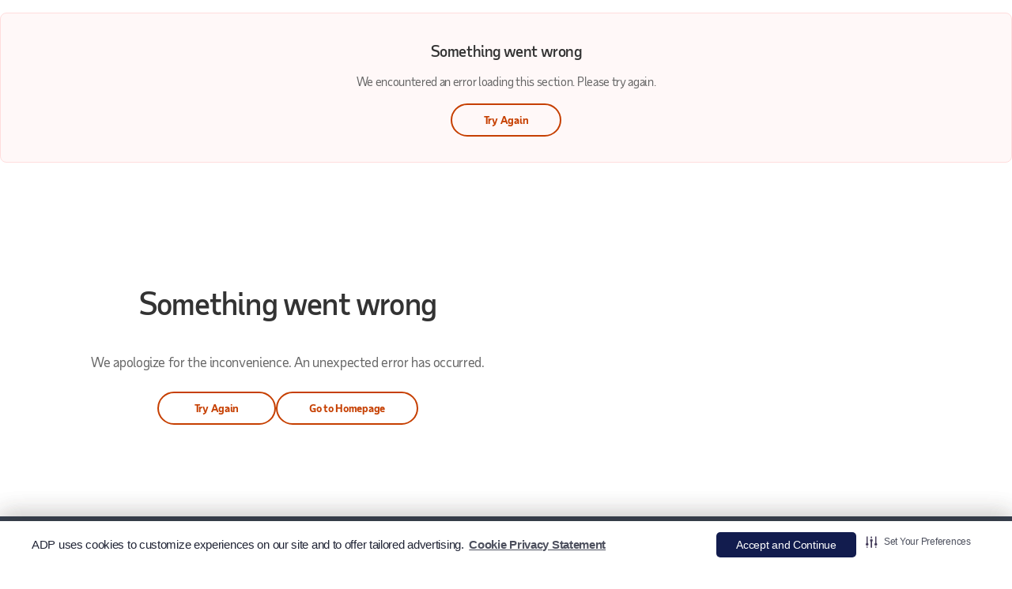

--- FILE ---
content_type: text/html; charset=utf-8
request_url: https://www.workmarket.com/?utm_source=ADP&utm_medium=Resources&utm_campaign=FMS
body_size: 36905
content:
<!DOCTYPE html><html lang="en" class="__variable_444720 __variable_eaab37"><head><meta charSet="utf-8"/><meta name="viewport" content="width=device-width, initial-scale=1"/><script type="text/javascript" src="/ruxitagentjs_ICA7NVfghqrux_10309250310100759.js" data-dtconfig="rid=RID_839450608|rpid=-458997275|domain=workmarket.com|reportUrl=https://bf11493kpk.bf.dynatrace.com/bf|app=b1d929a11e01274d|cors=1|owasp=1|featureHash=ICA7NVfghqrux|rdnt=1|uxrgce=1|cuc=gxpr07tv|mdl=mdcc2=20|mel=100000|expw=1|dpvc=1|md=mdcc1=bdocument.referrer,mdcc2=bnavigator.userAgent,mdcc3=bmetadata.fullName,mdcc4=abody ^rb div:nth-child(27) ^rb div ^rb div ^rb div ^rb div ^rb div ^rb div:nth-child(1) ^rb div,mdcc5=dutm_source,mdcc6=dutm_medium,mdcc7=dutm_campaign,mdcc8=dutm_term,mdcc9=dutm_content,mdcc11=a#login__root ^rb div.c713.c722.c711.c711--error,mdcc12=bwindow.localStorage.userTfaType,mdcc13=bwindow.localStorage.userTfaType,mdcc14=a#resend-success-banner,mdcc15=a#login__root ^rb div.c1614.c1623.c1612.c1612--error,mdcc16=abody div.c1319.c1328,mdcc17=abody div.c769,mdcc18=anavigator.connection.downlink,mdcc19=anavigator.connection.downlink,mdcc20=aspan.c1393.c1387.c1383.c923.c1381.c1384.c1378|lastModification=1768225641835|tp=500,50,0|srbbv=2|agentUri=/ruxitagentjs_ICA7NVfghqrux_10309250310100759.js"></script><link rel="stylesheet" href="/_next/static/css/7f71959d11c6e574.css" data-precedence="next"/><link rel="stylesheet" href="/_next/static/css/985341be0527bf0f.css" data-precedence="next"/><link rel="stylesheet" href="/_next/static/css/4fd716dc8fed87b2.css" data-precedence="next"/><link rel="preload" as="script" fetchPriority="low" href="/_next/static/chunks/webpack-5ad7aaeda7e4a99f.js"/><script src="/_next/static/chunks/4bd1b696-182b6b13bdad92e3.js" async=""></script><script src="/_next/static/chunks/1255-2515ec02460e7abe.js" async=""></script><script src="/_next/static/chunks/main-app-234525b5e3ddebfb.js" async=""></script><script src="/_next/static/chunks/app/global-error-a56c713ecd01185b.js" async=""></script><script src="/_next/static/chunks/2619-04bc32f026a0d946.js" async=""></script><script src="/_next/static/chunks/6354-d3ba0e5891833f62.js" async=""></script><script src="/_next/static/chunks/7920-89aa1b94b00d7ff9.js" async=""></script><script src="/_next/static/chunks/2234-c3a5712630788b36.js" async=""></script><script src="/_next/static/chunks/2267-8ebbaa358c7832f9.js" async=""></script><script src="/_next/static/chunks/3877-acf7d62410939f35.js" async=""></script><script src="/_next/static/chunks/6556-8fb487b6ac17dfa1.js" async=""></script><script src="/_next/static/chunks/198-2d0dc6f8f716055e.js" async=""></script><script src="/_next/static/chunks/app/page-3d83b759bf175feb.js" async=""></script><script src="/_next/static/chunks/app/layout-b159c2a13e9714b4.js" async=""></script><script src="/_next/static/chunks/app/error-870f91cb908078a9.js" async=""></script><meta name="next-size-adjust" content=""/><script id="securiti-ai-0">(function (){  var s = document.createElement('script'); s.src = 'https://cdn-prod.securiti.ai/consent/cookie-consent-sdk-loader.js'; s.setAttribute('data-tenant-uuid', '676c7869-15b6-4d18-b60b-ff4d040d3e86'); s.setAttribute('data-domain-uuid', 'e255c306-7cfd-4d31-b309-8766eb11f0da'); s.setAttribute('data-backend-url', 'https://app.securiti.ai'); s.setAttribute('data-skip-css', 'false'); s.defer = true; var parent_node = document.head || document.body; parent_node.appendChild(s); })()</script><script type="application/ld+json" nonce="jGLh0tZ+3J+A66xQz7+toS6KgJM=">{"url":"https://www.workmarket.com/","logo":"https://images.ctfassets.net/e4gjw6cmthxq/6yWcKwYD5YiSeoYIMOEWoS/abd144d7110184209925b3b5e960507c/WorkMarketID.svg","name":"WorkMarket","@type":"Organization","sameAs":["https://www.facebook.com/WorkMarketHQ","https://twitter.com/workmarket","https://www.linkedin.com/company/workmarket/","https://www.youtube.com/user/WorkMarketInc"],"address":{"@type":"postalAddress","postalCode":"07068","addressRegion":"NJ","streetAddress":"1 ADP Blvd","addressLocality":"Roseland"},"@context":"https://schema.org","description":"Take more control and see how WorkMarket’s freelance management system can help you onboard, verify, manage, and pay your contractors and 1099 workers. Learn more!","contactPoint":{"@type":"ContactPoint","telephone":"212-229-9675","areaServed":"US","contactType":"customer service","contactOption":"TollFree","availableLanguage":"en"},"alternateName":"WorkMarket, an ADP Company"}</script><script src="/_next/static/chunks/polyfills-42372ed130431b0a.js" noModule=""></script></head><body><div hidden=""><!--$?--><template id="B:0"></template><!--/$--></div><noscript><iframe src="https://www.googletagmanager.com/ns.html?id=GTM-5T5TGL" height="0" width="0" style="display: none; visibility: hidden;"></iframe></noscript><a href="#main" class="skip-link">Skip to main content</a><header class="main-navigation"><div class="navigation__top d-none d-sm-block"><div class="container"><div class="row"><div class="col"><nav aria-label="top-navigation"><ul><li><a class="button" href="/contractor-home">Are you a worker?</a></li><li><a class="" href="/client-support">BUSINESS Support</a></li><li><span class="divider">|</span><a class="" href="/login"><svg viewBox="0 0 16 16" class="icon login-icon"><use class="fill-current" xlink:href="/assets/svgs/icons.svg#login"></use></svg>LogIn</a></li></ul></nav></div></div></div></div><div class="navigation__main"><div class="gx-2-sm container"><div class="row"><div class="navigation__main--container col"><button class="mobile-icon btn btn-link" aria-label="open mobile menu"></button><a class="logo" target="_self" aria-label="Work market by ADP  logo" rel="" href="/"><img alt="Work market by ADP  logo" width="222" height="52" decoding="async" data-nimg="1" style="color:transparent" src="https://images.ctfassets.net/e4gjw6cmthxq/AGKusgSXnEbDAmnrsKCq7/15eafe7be3cb1d09d37a8b58b9e77668/logo_wm_horizontal.svg"/></a><div class="toggle-container"><nav aria-label="main-navigation" class="fade show"><ul><li class=" top-level"><div class="triangle__container"><a aria-label="open menu" role="button" class="btn-mega-menu" href="#open-menu">Features</a><span class="triangle"></span></div><div class="mega-menu__wrapper"><div class="mega-menu__container"><div class="column column-1 two-column-nav"><nav><ul><li><a href="/features/onboard-verify">Onboard &amp; Verify</a><p>Attract talent, onboard at scale and automate verification workflows</p></li><li><a href="/features/pay">Pay</a><p>Pay workers quickly, at scale, almost anywhere in the world</p></li><li><a href="/features/organize-talent">Organize Talent</a><p>Create pre-vetted pools of your talent based on skills sets, location and more</p></li><li><a href="/features/compliance-support">Compliance Support</a><p>Tax ID verification, invoice audit trail, tax filing &amp; more</p></li><li><a href="/features/manage-work-assignments">Manage Assignments</a><p>Easily manage large volumes of work and help ensure deliverables are met</p></li><li><a href="/features/integration-automation">Integration &amp; Automation</a><p>Open API and custom automation rules </p></li></ul></nav></div><div class="column featured"></div></div></div></li><li class=" top-level"><div class="triangle__container"><a aria-label="open menu" role="button" class="btn-mega-menu" href="#open-menu">Why WorkMarket</a><span class="triangle"></span></div><div class="mega-menu__wrapper"><div class="mega-menu__container"><div class="column column-1 one-column-nav"><nav><ul><li><a href="/why-workmarket/business-benefits">Business Benefits</a><p>See how we can help you attract talent, improve compliance, drive productivity and scale with ease.</p></li><li><a href="/why-workmarket/expertise-support">Expertise &amp; Support</a><p>See how our platform can integrate with your existing systems.</p></li><li><a href="/client-stories">Client Stories</a><p>See how clients have automated processes and scaled their business with WorkMarket.</p></li></ul></nav></div><div class="divider"></div><div class="column column-2"><h3>See how our solution can work for you</h3><h4>What type of contractor do you use?</h4><div class="two-column-nav"><nav><ul><li><a href="/use-cases/interpreters-translators">Interpreters &amp; Translators</a></li><li><a href="/use-cases/itfs">IT Field Services</a></li><li><a href="/use-cases/health-wellness-professionals">Health &amp; Wellness</a></li><li><a href="/use-cases/couriers-drivers">Couriers &amp; Drivers</a></li><li><a href="/use-cases/private-security">Private Security</a></li><li><a href="/use-cases/education-providers">Education Providers</a></li><li><a href="/use-cases/brand-ambassadors-influencers">Influencers</a></li><li><a href="/use-cases/professional-services-consultants">Professional Services</a></li><li><a href="/use-cases/creative-services-professionals">Creative Services</a></li><li><a href="/use-cases/field-sales">Field Sales</a></li></ul></nav></div></div><div class="column featured"></div></div></div></li><li class=" top-level"><div class="triangle__container"><a aria-label="open menu" role="button" class="btn-mega-menu" href="#open-menu">Resources</a><span class="triangle"></span></div><div class="mega-menu__wrapper"><div class="mega-menu__container"><div class="column column-1 one-column-nav"><nav><ul><li><a href="/blog">Blog</a><p>News and insights to help you manage an independent contractor workforce. </p></li><li><a href="/resources/articles-guides">Articles &amp; Guides</a><p>Resources to help you realize the full potential of independent contracting.</p></li><li><a href="/resources/events-webinars">Events &amp; Webinars</a><p>Lean into the future of work. Connect with us in person or virtually. </p></li></ul></nav></div><div class="column featured"></div></div></div></li><li class="search "><button class="search-icon btn btn-link" aria-label="display search field"><span>Search</span></button></li><li class=" "><div class="triangle__container"><a class="button" href="/contact-sales">Get Pricing</a><span class="triangle"></span></div></li><li class="mobile-login"><a class="" href="/login">Login<svg viewBox="0 0 16 16" class="icon "><use class="fill-current" xlink:href="/assets/svgs/icons.svg#chevron_right"></use></svg></a></li></ul></nav><div class="collapse"><div class="navigation__search "><div class="container"><div class="align-items-center row"><div class="gx-0 col"><div class="search-form-wrapper"><form class="search-form" action="/search-results" method="GET"><input type="text" class="search-field" name="query"/><button type="submit" class="button btn btn-link search-btn"><span>Search</span></button></form></div></div><div class="gx-0 close-btn-col col"><button class="close-icon btn btn-link" aria-label="close search"></button></div></div></div></div></div></div></div></div></div></div></header><div class="mobile-menu "><a class="logo" target="_self" aria-label="Work market by ADP  logo" rel="" href="/"><img alt="Work market by ADP  logo" loading="lazy" width="222" height="52" decoding="async" data-nimg="1" style="color:transparent" src="https://images.ctfassets.net/e4gjw6cmthxq/AGKusgSXnEbDAmnrsKCq7/15eafe7be3cb1d09d37a8b58b9e77668/logo_wm_horizontal.svg"/></a><div class="mobile-menu__inner"><nav class="main-navigation"><ul><li><a aria-label="open menu" role="button" class="btn-mega-menu" href="#open-menu">Features</a><div class="mega-menu__wrapper--mobile"><div class="mega-menu__container"><button class="btn btn-link btn-back">Back</button><hr/><h2>Features</h2><div class="column column-1 two-column-nav"><nav><ul><li><a href="/features/onboard-verify">Onboard &amp; Verify</a><p>Attract talent, onboard at scale and automate verification workflows</p></li><li><a href="/features/pay">Pay</a><p>Pay workers quickly, at scale, almost anywhere in the world</p></li><li><a href="/features/organize-talent">Organize Talent</a><p>Create pre-vetted pools of your talent based on skills sets, location and more</p></li><li><a href="/features/compliance-support">Compliance Support</a><p>Tax ID verification, invoice audit trail, tax filing &amp; more</p></li><li><a href="/features/manage-work-assignments">Manage Assignments</a><p>Easily manage large volumes of work and help ensure deliverables are met</p></li><li><a href="/features/integration-automation">Integration &amp; Automation</a><p>Open API and custom automation rules </p></li></ul></nav></div><div class="column featured"></div></div></div></li><li><a aria-label="open menu" role="button" class="btn-mega-menu" href="#open-menu">Why WorkMarket</a><div class="mega-menu__wrapper--mobile"><div class="mega-menu__container"><button class="btn btn-link btn-back">Back</button><hr/><h2>Why WorkMarket</h2><div class="column column-1 one-column-nav"><nav><ul><li><a href="/why-workmarket/business-benefits">Business Benefits</a><p>See how we can help you attract talent, improve compliance, drive productivity and scale with ease.</p></li><li><a href="/why-workmarket/expertise-support">Expertise &amp; Support</a><p>See how our platform can integrate with your existing systems.</p></li><li><a href="/client-stories">Client Stories</a><p>See how clients have automated processes and scaled their business with WorkMarket.</p></li></ul></nav></div><div class="divider"></div><div class="column column-2"><h3>See how our solution can work for you</h3><h4>What type of contractor do you use?</h4><div class="two-column-nav"><nav><ul><li><a href="/use-cases/interpreters-translators">Interpreters &amp; Translators</a></li><li><a href="/use-cases/itfs">IT Field Services</a></li><li><a href="/use-cases/health-wellness-professionals">Health &amp; Wellness</a></li><li><a href="/use-cases/couriers-drivers">Couriers &amp; Drivers</a></li><li><a href="/use-cases/private-security">Private Security</a></li><li><a href="/use-cases/education-providers">Education Providers</a></li><li><a href="/use-cases/brand-ambassadors-influencers">Influencers</a></li><li><a href="/use-cases/professional-services-consultants">Professional Services</a></li><li><a href="/use-cases/creative-services-professionals">Creative Services</a></li><li><a href="/use-cases/field-sales">Field Sales</a></li></ul></nav></div></div><div class="column featured"></div></div></div></li><li><a aria-label="open menu" role="button" class="btn-mega-menu" href="#open-menu">Resources</a><div class="mega-menu__wrapper--mobile"><div class="mega-menu__container"><button class="btn btn-link btn-back">Back</button><hr/><h2>Resources</h2><div class="column column-1 one-column-nav"><nav><ul><li><a href="/blog">Blog</a><p>News and insights to help you manage an independent contractor workforce. </p></li><li><a href="/resources/articles-guides">Articles &amp; Guides</a><p>Resources to help you realize the full potential of independent contracting.</p></li><li><a href="/resources/events-webinars">Events &amp; Webinars</a><p>Lean into the future of work. Connect with us in person or virtually. </p></li></ul></nav></div><div class="column featured"></div></div></div></li><li><a class="" href="/client-support"><span>Business Support</span></a></li><li><a class="button" href="/contact-sales"><span>Get Pricing</span></a></li><li><a class="" href="/contractor-home"><span>Are you a contractor?</span></a></li></ul></nav></div><button class="mobile-close-btn btn btn-link" aria-label="close mobile menu"><svg viewBox="0 0 16 16" class="icon "><use class="fill-current" xlink:href="/assets/svgs/icons.svg#close"></use></svg></button></div><a id="main"></a><main id="components"><div class="adp_hero simplehero nopadding orange_hero"><div class="container"><div class="align-content-center row"><div class="hero_text col-md-5 col-sm-12"><div><h1>The all-in-one <br> system to manage <br> your independent contractors</h1><div class="subtext"><div class="richtext--wrapper"><p>Onboard, verify and pay your independent contractors (1099 workers, freelancers) efficiently and compliantly. Plus, leverage our platform to manage the details of the work to help ensure timely completion.</p></div></div><div class="hero_buttons"><a class="link button play" href="#"><svg viewBox="0 0 16 16" class="icon before"><use class="fill-current" xlink:href="/assets/svgs/icons.svg#play"></use></svg>Access Interactive Demo</a><a class="link secondary button " rel="" href="/contact-sales">Get Pricing</a></div></div></div><div class="d-md-flex align-items-end justify-content-end col-md-7 col-sm-12"><div><div class="hero_picture"><img alt="" width="1558" height="1552" decoding="async" data-nimg="1" class="heroimage" style="color:transparent;width:100%;height:auto" src="https://images.ctfassets.net/e4gjw6cmthxq/62HCEsapPaFg54d2uleNpB/d48f6132cd92bf05b333faf36877af82/Man_smiling_in_orange_coat_and_glasses_with_WorkMarket_Logo.png"/></div></div></div></div></div></div><section class="tabbedContent__container--gray gray"><div class="container"><div class="tabContent"><div class="tabs_container"><div class="tab_heading col-md-8 col-sm-12 offset-md-2"><h2>Say goodbye to manual processes</h2><div>Our independent contractor management system helps you automate everything from onboarding to payment so you can grow your business — not your administrative burden.</div></div><div class="tab_button_container icons" id="tab_button_container_6m4dfygCcGUJ0Xu6jxLUhR" role="tablist" aria-label="Tabs"><div class="tab_button true active"><a data-tab="tabcontent_tab_0" id="tab_button_0" href="#" aria-selected="true" role="tab" aria-controls="tab_button_container_6m4dfygCcGUJ0Xu6jxLUhR"><div class="tab_icon"><svg viewBox="0 0 16 16" class="icon "><use class="fill-current" xlink:href="/assets/svgs/icons.svg#person_search"></use></svg></div><p class="tab_caption">Onboard &<br/>Verify</p></a></div><div class="tab_button true "><a data-tab="tabcontent_tab_1" id="tab_button_1" href="#" aria-selected="false" role="tab" aria-controls="tab_button_container_6m4dfygCcGUJ0Xu6jxLUhR"><div class="tab_icon"><svg viewBox="0 0 16 16" class="icon "><use class="fill-current" xlink:href="/assets/svgs/icons.svg#attach_money"></use></svg></div><p class="tab_caption">Pay</p></a></div><div class="tab_button true "><a data-tab="tabcontent_tab_2" id="tab_button_2" href="#" aria-selected="false" role="tab" aria-controls="tab_button_container_6m4dfygCcGUJ0Xu6jxLUhR"><div class="tab_icon"><svg viewBox="0 0 16 16" class="icon "><use class="fill-current" xlink:href="/assets/svgs/icons.svg#communications"></use></svg></div><p class="tab_caption">Organize Talent</p></a></div><div class="tab_button true "><a data-tab="tabcontent_tab_3" id="tab_button_3" href="#" aria-selected="false" role="tab" aria-controls="tab_button_container_6m4dfygCcGUJ0Xu6jxLUhR"><div class="tab_icon"><svg viewBox="0 0 16 16" class="icon "><use class="fill-current" xlink:href="/assets/svgs/icons.svg#agenda"></use></svg></div><p class="tab_caption">Manage Work Assignments</p></a></div><div class="tab_button true "><a data-tab="tabcontent_tab_4" id="tab_button_4" href="#" aria-selected="false" role="tab" aria-controls="tab_button_container_6m4dfygCcGUJ0Xu6jxLUhR"><div class="tab_icon"><svg viewBox="0 0 16 16" class="icon "><use class="fill-current" xlink:href="/assets/svgs/icons.svg#shield"></use></svg></div><p class="tab_caption">Compliance Support</p></a></div><div class="tab_button true "><a data-tab="tabcontent_tab_5" id="tab_button_5" href="#" aria-selected="false" role="tab" aria-controls="tab_button_container_6m4dfygCcGUJ0Xu6jxLUhR"><div class="tab_icon"><svg viewBox="0 0 16 16" class="icon "><use class="fill-current" xlink:href="/assets/svgs/icons.svg#gears"></use></svg></div><p class="tab_caption">Integration & Automation</p></a></div></div></div><div class="tabs_content_container"><div class="tab tabcontent_tab active" id="tabcontent_tab_0" role="tabpanel"><div class="mobile_accordion_title">Onboard &amp; Verify</div><div class="tab_inner active"><div class="row"><div class="tab_leftcol col-md-5 col-sm-12"><h3>Ensure workers are qualified</h3><div class="richtext--wrapper"><p>We help you to attract talent while streamlining onboarding processes to save you time. With WorkMarket, you can leverage automated guardrails in the verification process to help ensure workers have the right qualifications.</p><p><a class="inrichtext button gray medium" rel="" href="/features/onboard-verify">Learn More</a></p></div></div><div class="tab_rightcol col-md-7 col-sm-12"><div class=""><img alt="WorkMarket interface showing onboarding requirements and talent dashboard" loading="lazy" width="1172" height="905" decoding="async" data-nimg="1" class="card_image" style="color:transparent;width:100%;height:auto" src="https://images.ctfassets.net/e4gjw6cmthxq/1wHTTqPAEmJtWvWq4HfmGu/6add3b52c3f5303d1abd583fe2da7b85/Onboard_Image.png"/></div></div></div></div></div><div class="tab tabcontent_tab " id="tabcontent_tab_1" role="tabpanel"><div class="mobile_accordion_title">Pay</div><div class="tab_inner "><div class="row"><div class="tab_leftcol col-md-5 col-sm-12"><h3>Fast, flexible, and secure payment </h3><div class="richtext--wrapper"><p>WorkMarket enables you to pay your contractors on time, every time, helping you to retain talent. We deliver fast, flexible and scalable payment solutions for your independent contractors in the U.S. and around the globe.</p><p><a class="inrichtext button gray medium" rel="" href="/features/pay">Learn More</a></p></div></div><div class="tab_rightcol col-md-7 col-sm-12"><div class=""><img alt="WorkMarket interface showing payment preferences in desktop and mobile screens" loading="lazy" width="1200" height="800" decoding="async" data-nimg="1" class="card_image" style="color:transparent;width:100%;height:auto" src="https://images.ctfassets.net/e4gjw6cmthxq/2i8d8CmmDXi7QrTf9gCSGW/e84d650afb390c40d2b996fdc8608a65/Pay_Image.png"/></div></div></div></div></div><div class="tab tabcontent_tab " id="tabcontent_tab_2" role="tabpanel"><div class="mobile_accordion_title">Organize Talent</div><div class="tab_inner "><div class="row"><div class="tab_leftcol col-md-5 col-sm-12"><h3>Identify the right contractor for the right work</h3><div class="richtext--wrapper"><p>Engage the right contractor for the right work at the right time. Use Labor Clouds to organize your talent by criteria such as skillsets, geography, background screenings and more so you can deploy contractors quickly.</p><p><a class="inrichtext button gray medium" rel="" href="/features/organize-talent">Learn More</a></p></div></div><div class="tab_rightcol col-md-7 col-sm-12"><div class=""><img alt="WorkMarket interface showing labor clouds and a list of contractors" loading="lazy" width="1123" height="950" decoding="async" data-nimg="1" class="card_image" style="color:transparent;width:100%;height:auto" src="https://images.ctfassets.net/e4gjw6cmthxq/7lrfBTHll3aQKVkR6iTiNK/c3a7c666aa3f24c03f825d6e4c72ee8d/Organize_Image.png"/></div></div></div></div></div><div class="tab tabcontent_tab " id="tabcontent_tab_3" role="tabpanel"><div class="mobile_accordion_title">Manage Work Assignments</div><div class="tab_inner "><div class="row"><div class="tab_leftcol col-md-5 col-sm-12"><h3>Send and track work at scale</h3><div class="richtext--wrapper"><p>Manage all your work assignments (whether virtual or on-site) from one platform. From sending work to tracking deliverables and a mobile app for on-site work  - we&#x27;ve got you covered. Plus, gain a holistic view of all your work assignments so you can easily identify the ones that need your attention.</p><p><a class="inrichtext button gray medium" rel="" href="/features/manage-work-assignments">Learn More</a></p></div></div><div class="tab_rightcol col-md-7 col-sm-12"><div class=""><img alt="WorkMarket interface showing assignment dashboard in desktop and mobile screens" loading="lazy" width="1200" height="858" decoding="async" data-nimg="1" class="card_image" style="color:transparent;width:100%;height:auto" src="https://images.ctfassets.net/e4gjw6cmthxq/23CulMpILbQaCwJLYWR3ht/ec90841b17425058c5106491c6a0dd1d/Manage_Image.png"/></div></div></div></div></div><div class="tab tabcontent_tab " id="tabcontent_tab_4" role="tabpanel"><div class="mobile_accordion_title">Compliance Support</div><div class="tab_inner "><div class="row"><div class="tab_leftcol col-md-5 col-sm-12"><h3>Get a helping hand on your compliance journey</h3><div class="richtext--wrapper"><p>The regulations around independent contracting are frequently evolving. We help mitigate risk through automated guardrails that help you meet your business requirements. From U.S. tax ID verification to automated invoice generation and electronic 1099-NEC filing, we save you admin time while also providing an audit trail.</p><p><a class="inrichtext button gray medium" rel="" href="/features/compliance-support">Learn More</a></p></div></div><div class="tab_rightcol col-md-7 col-sm-12"><div class=""><img alt="WorkMarket interface showing a contractor profile with satisfaction ratings" loading="lazy" width="1010" height="905" decoding="async" data-nimg="1" class="card_image" style="color:transparent;width:100%;height:auto" src="https://images.ctfassets.net/e4gjw6cmthxq/7pW4S7r3WmCAP1U5MZX0cN/15410b191b65fa1e21f79a1c03aea947/Compliance_Support_Image.png"/></div></div></div></div></div><div class="tab tabcontent_tab " id="tabcontent_tab_5" role="tabpanel"><div class="mobile_accordion_title">Integration &amp; Automation</div><div class="tab_inner "><div class="row"><div class="tab_leftcol col-md-5 col-sm-12"><h3>Open API to connect your systems </h3><div class="richtext--wrapper"><p>WorkMarket integrates with most of your existing systems, from accounting software to CRM and beyond. We also build custom automation rules based on your unique business needs to help ensure seamless workflows.</p><p><a class="inrichtext button gray medium" rel="" href="/features/integration-automation">Learn More</a></p></div></div><div class="tab_rightcol col-md-7 col-sm-12"><div class=""><img alt="Diagram illustrating that WorkMarket-s open API connects with ERP-s, CRM-s and Recruiting Tools gray" loading="lazy" width="1294" height="738" decoding="async" data-nimg="1" class="card_image" style="color:transparent;width:100%;height:auto" src="https://images.ctfassets.net/e4gjw6cmthxq/5A72WMj3CNj96XdLsRbtNy/21399957f8c1392921f904e9f516f212/Integration_and_Automation_Image.png"/></div></div></div></div></div></div></div></div></section><section class="sbs white image_left id_7HIfmbWULHcDzoLhb7nmPH" id=""><div class="container"><div class="sbs__image-left  row"><div class="d-flex align-items-center justify-content-center gx-0 image_left col-md-7 col-sm-12"><div class="sbs_image_wrapper none"><div class="sbs_image none"><img alt="" loading="lazy" width="1377" height="917" decoding="async" data-nimg="1" class="orange_shadow" style="color:transparent;width:100%;height:auto" src="https://images.ctfassets.net/e4gjw6cmthxq/7JPRxH4Z8NznzCjVZMrnXs/0cf63bc5c2b449347f0b5a38c3925b94/Infograph_Stock.jpg"/></div></div></div><div class="col-md-5 col-sm-12"><div class="sbs_text justify-content-center "><h3>The rise of independent contractors: Are you prepared?</h3><div class="sbs_maincontent "><div class="richtext--wrapper"><p>Based on a survey of 300 leaders primarily from SMB companies, learn how businesses are planning to leverage independent contractors and their hurdles in building an effective contractor workforce.</p><p></p></div></div><p class="sbs_link_button"><a class="grey_button " rel="" href="/blog/embracing-tomorrows-workers-the-rise-of-independent-contractors">Learn more about the report</a></p></div></div></div></div></section><section class="sbs orange image_left id_6QxI5JXiQn7MBDCPGHrgAL" id=""><div class="container"><div class="sbs__image-left  row"><div class="d-flex align-items-center justify-content-center gx-0 image_left col-md-7 col-sm-12"><div class="sbs_image_wrapper none"><div class="sbs_image none"><img alt="image of modular or end to end solutions" loading="lazy" width="1358" height="1404" decoding="async" data-nimg="1" class="orange_shadow" style="color:transparent;width:100%;height:auto" src="https://images.ctfassets.net/e4gjw6cmthxq/6Ga7RxOoQ8r18hsPp0v0eO/ff656221f67a140bb67a52014f8e288b/modular_end_to_end_solutions.jpg"/></div></div></div><div class="col-md-5 col-sm-12"><div class="sbs_text justify-content-center "><div class="glyph client-glyph  flip-horiz  "><img alt="chevrons_right glyph" loading="lazy" width="100" height="100" decoding="async" data-nimg="1" style="color:transparent" src="/assets/svgs/glyphs/chevrons_right.svg"/></div><h3>Modular or end-to-end solutions</h3><h4 class="">Mix and match to create a solution that works for you</h4><div class="sbs_maincontent "><div class="richtext--wrapper"><p>WorkMarket is an end-to-end platform for managing your independent contractors. But our product is also modular. Just need help with onboarding and payments? We’ve got you covered. At WorkMarket, we’ll meet you exactly where you are as your business grows.</p></div></div></div></div></div></div></section><section class="sbs white two_column id_5caSjmr7hBDVdg5d0phFVI" id=""><div class="container"><div class="undefined  row"><div class="col-md-6 col-sm-12"><div class="sbs_text justify-content-center has_card"><h3>Learn how our platform can work for you</h3><h4 class="">What type of contractor do you use?</h4><div class="sbs_maincontent use-carats"><div class="richtext--wrapper"><p><a href="/use-cases/health-wellness-professionals" target="_self" rel="">Health &amp; Wellness Professionals</a></p><p><a href="/use-cases/couriers-drivers" target="_self" rel="">Couriers &amp; Drivers</a></p><p><a href="/use-cases/creative-services-professionals" target="_self" rel="">Creative Service Professionals</a></p><p><a href="/use-cases/professional-services-consultants" target="_self" rel="">Professional Service Consultants</a></p><p><a href="/use-cases/interpreters-translators" target="_self" rel="">Interpreters &amp; Translators</a></p><p><a href="/use-cases/private-security" target="_self" rel="">Private Security Professionals</a></p><p><a href="/use-cases/education-providers" target="_self" rel="">Education Providers</a></p><p><a href="/use-cases/brand-ambassadors-influencers" target="_self" rel="">Brand Ambassadors &amp; Influencers</a></p><p><a href="/use-cases/field-sales" target="_self" rel="">Field Sales</a></p><p>Don&#x27;t see a category that fits your business? We work with hundreds of companies across a wide range of industries, not just the ones listed here. Our platform can be easily tailored to meet your specific needs.</p></div></div></div></div><div class="col_2 col-md-6 col-sm-12"><div class="card hasImage orange"><div class="card-inner"><div class="cardImage"><div class=""><img alt="IT Field Services Marketplace" loading="lazy" width="348" height="261" decoding="async" data-nimg="1" class="orange_shadow" style="color:transparent;width:100%;height:auto" src="https://images.ctfassets.net/e4gjw6cmthxq/3jjZpxahSCY0nIgp0QTjUk/a85be4bd6fca07a211c44d11489fd76c/man_and_woman_at_computer.jpg"/></div></div><div class="card_text_container notbio"><h4>IT Field Services Marketplace</h4><div class="card_body  list__orange-bullets"><div class="richtext--wrapper"><h4>Connect with thousands of IT field services contractors<br class="spacer"/></h4><p>Find the right IT professional for your job based on skill sets, certifications, ratings, ZIP codes and more. WorkMarket has an extensive network of field services contractors who can service your white space in geographic coverage or skill sets.</p></div></div><div class="card_link_container"><a class="card_link linkbutton " rel="" href="/use-cases/itfs/itfs-marketplace">More On The Marketplace</a></div></div></div></div></div></div></div></section><section class="iconsWithTextSection orange"><div class="container"><div class="row"><div class="col-md-2"></div><div class="col-md-8"><h2>Why WorkMarket</h2><p>When you partner with us, we’ll enable you to better manage your independent contractors and unlock new possibilities for your business.

</p></div><div class="col-md-2"></div></div><div class="icon_row row"><div class="iconsWithTextContainer col-md-12"><div class="container"><div class="row"><div class="iconWithTextItem col-md-4 col-sm-12"><div class="row"><div class="iconWTextIconContainer__wrapper col-4"><div class="iconWTextIconContainer"><svg viewBox="0 0 16 16" class="icon iconWithTextIcon"><use class="fill-current" xlink:href="/assets/svgs/icons.svg#group_add"></use></svg></div></div><div class="icon_titleanddesc col-8"><h3>Attract top-tier talent</h3><p>A great onboarding and payment experience for workers</p></div></div></div><div class="iconWithTextItem col-md-4 col-sm-12"><div class="row"><div class="iconWTextIconContainer__wrapper col-4"><div class="iconWTextIconContainer"><svg viewBox="0 0 16 16" class="icon iconWithTextIcon"><use class="fill-current" xlink:href="/assets/svgs/icons.svg#alt_route"></use></svg></div></div><div class="icon_titleanddesc col-8"><h3>Meet Customer Demand</h3><p>Quickly identify the right workers for the right jobs</p></div></div></div><div class="iconWithTextItem col-md-4 col-sm-12"><div class="row"><div class="iconWTextIconContainer__wrapper col-4"><div class="iconWTextIconContainer"><svg viewBox="0 0 16 16" class="icon iconWithTextIcon"><use class="fill-current" xlink:href="/assets/svgs/icons.svg#money_down"></use></svg></div></div><div class="icon_titleanddesc col-8"><h3>Reduce cost, drive profitability</h3><p>Automated processes save time and money</p></div></div></div><div class="iconWithTextItem col-md-4 col-sm-12"><div class="row"><div class="iconWTextIconContainer__wrapper col-4"><div class="iconWTextIconContainer"><svg viewBox="0 0 16 16" class="icon iconWithTextIcon"><use class="fill-current" xlink:href="/assets/svgs/icons.svg#eye"></use></svg></div></div><div class="icon_titleanddesc col-8"><h3>Gain visibility into your workforce</h3><p>Real-time analytics on contractor spend and usage</p></div></div></div><div class="iconWithTextItem col-md-4 col-sm-12"><div class="row"><div class="iconWTextIconContainer__wrapper col-4"><div class="iconWTextIconContainer"><svg viewBox="0 0 16 16" class="icon iconWithTextIcon"><use class="fill-current" xlink:href="/assets/svgs/icons.svg#shield"></use></svg></div></div><div class="icon_titleanddesc col-8"><h3>Improve compliance</h3><p>Verification of business requirements and filing of 1099-NECs</p></div></div></div><div class="iconWithTextItem col-md-4 col-sm-12"><div class="row"><div class="iconWTextIconContainer__wrapper col-4"><div class="iconWTextIconContainer"><svg viewBox="0 0 16 16" class="icon iconWithTextIcon"><use class="fill-current" xlink:href="/assets/svgs/icons.svg#people_up"></use></svg></div></div><div class="icon_titleanddesc col-8"><h3>Scale your business fast</h3><p>Talent base grows—not administrative burden</p></div></div></div></div></div></div></div><div class="button_row row"><div class="col-md-4"></div><div class="col-md-4"><a href="/why-workmarket/business-benefits" class="icons_link">Explore Business Benefits</a></div><div class="col-md-4"></div></div></div></section><section class="callout large white" id=""><div class="container"><div class="outer  row"><div class="gx-0 col-sm-12"><div class="gx-0 container"><div class="inner flip-mobile-img row"><div class="image-col col-sm-5"><span class="img-wrapper"><div class=""><img alt="Woman in colorful dress looking down at computer with WorkMarket logo" loading="lazy" width="569" height="596" decoding="async" data-nimg="1" class="" style="color:transparent;width:100%;height:auto" src="https://images.ctfassets.net/e4gjw6cmthxq/3xWkV7aqfNwSHqcITxCBDh/4970874cf718193184639ef310de4f61/ADP-organize-talent-left.png"/></div></span></div><div class="content-col  col-sm-7"><div class="content-container body-medium"><div class="glyph client-glyph  flip-horiz  "><img alt="chevrons_right glyph" loading="lazy" width="100" height="100" decoding="async" data-nimg="1" style="color:transparent" src="/assets/svgs/glyphs/chevrons_right.svg"/></div><h4 class="font-bold">See WorkMarket in action</h4><div class="subtext"><div class="richtext_wrapper"><p>Explore our interactive demo to see how you can leverage automation to manage independent contractors — and virtually eliminate manual processes — from onboarding to pay.</p></div></div><div class="button-area pt-lg-4"><a class="button gray play" href="#"><svg viewBox="0 0 16 16" class="icon before"><use class="fill-current" xlink:href="/assets/svgs/icons.svg#play"></use></svg>Access Interactive Demo</a></div></div></div></div></div></div></div></div></section><section class="quotes__container" id=""><div class="container"><div class="row"><div class="col"><div class="text-center"><h3 class="badge rounded-pill eyebrow">What our clients say</h3></div><div class="carousel slide"><div class="carousel-inner"><div class="active carousel-item"><div class="quote__container"><div><blockquote class="quote"><div class="richtext--wrapper"><p>With WorkMarket&#x27;s fast and flexible payment features, we&#x27;re able to pay our large workforce quickly and how they want to be paid, which also helps us retain the services of those great workers.</p></div></blockquote><div class="attribution"><span class="name">Gary Arnoldi</span><br/><span class="position"> <!-- -->Director, Disbursements</span>,<span class="company"> <!-- -->Signify Health</span></div></div></div></div><div class="carousel-item"><div class="quote__container"><div><blockquote class="quote"><div class="richtext--wrapper"><p><em>“We needed a robust platform that could handle not only the volume of workers but the onboarding demands of our specific business needs. We found the WorkMarket platform ticked all the boxes.&quot;</em></p></div></blockquote><div class="attribution"><span class="name">Cynthia Aguirre</span><br/><span class="position"> <!-- -->Senior Director</span>,<span class="company"> <!-- -->cielo 24</span></div></div></div></div><div class="carousel-item"><div class="quote__container"><div><blockquote class="quote"><div class="richtext--wrapper"><p><em>&quot;We have realized a 91% reduction in the time per dispatch with WorkMarket.&quot;</em></p></div></blockquote><div class="attribution"><span class="name">Cameron Truss</span><br/><span class="position"> <!-- -->Senior Manager</span>,<span class="company"> <!-- -->Source Support</span></div></div></div></div><div class="carousel-item"><div class="quote__container"><div><blockquote class="quote"><div class="richtext--wrapper"><p>&quot;<em>Taking into account the full scope and impact WorkMarket has made on the business, we are finally able to easily and compliantly use more contractors. WorkMarket has helped us save both time and money</em>.” </p></div></blockquote><div class="attribution"><span class="name">Jenny Guerrero</span><br/><span class="position"> <!-- -->Controller</span>,<span class="company"> <!-- -->IREI</span></div></div></div></div><div class="carousel-item"><div class="quote__container"><div><blockquote class="quote"><div class="richtext--wrapper"><p><em>&quot;I don’t worry about scaling because WorkMarket is scaling with me.”</em></p></div></blockquote><div class="attribution"><span class="name">Doug Gies</span><br/><span class="position"> <!-- -->VP, Operations</span>,<span class="company"> <!-- -->ASD</span></div></div></div></div><div class="carousel-item"><div class="quote__container"><div><blockquote class="quote"><div class="richtext--wrapper"><p><em>“The more you use [the WorkMarket platform], the more users will like it and trust it. Overall, both the platform and the partnership with WorkMarket have been excellent.”</em></p></div></blockquote><div class="attribution"><span class="name">Alin Mihalcea</span><br/><span class="position"> <!-- -->Business Analyst</span>,<span class="company"> <!-- -->Quantum Installations Group</span></div></div></div></div></div><a class="carousel-control-prev" role="button" tabindex="0" href="#"><span aria-hidden="true" class="carousel-control-prev-icon"></span><span class="visually-hidden">Previous</span></a><a class="carousel-control-next" role="button" tabindex="0" href="#"><span aria-hidden="true" class="carousel-control-next-icon"></span><span class="visually-hidden">Next</span></a></div><div class="text-center"><a href="/client-stories" class="button">Read All Client Stories</a></div></div></div></div></section><section class="statistics-three-column__wrapper"><div><div class="row"><h2>The security and trust you can only get from ADP</h2></div></div><div class="statistics three-column w-dropshadow"><div class="container"><div class="row"><div class="column bd-rt col-md-4 col-12"><div class="statistic stacked"><div class="percentage text-center label__below"><span class="stat">300+</span><span class="label">Specialists</span></div><div class="text"><div class="richtext--wrapper"><p>Global security experts dedicated to keeping your data secure</p></div></div></div></div><div class="column bd-rt col-md-4 col-12"><div class="statistic stacked"><div class="percentage text-center label__below"><span class="stat">75</span><span class="label">Years</span></div><div class="text"><div class="richtext--wrapper"><p>Experience designing Human Capital Management (HCM) solutions</p></div></div></div></div><div class="column  col-md-4 col-12"><div class="statistic stacked"><div class="percentage text-center label__below"><span class="stat">250</span><span class="label">Fortune</span></div><div class="text"><div class="richtext--wrapper"><p>Commitment and strength</p></div></div></div></div></div></div></div></section><section class="card_container threecol" id=""><div class="container"><div class="row"><div class="col-md-4 col-sm-12"><div class="card hasImage undefined"><div class="card-inner"><div class="cardImage"><div class=""><img alt="Two Minute Overview" loading="lazy" width="348" height="261" decoding="async" data-nimg="1" class="orange_shadow" style="color:transparent;width:100%;height:auto" src="https://images.ctfassets.net/e4gjw6cmthxq/24HTp3jJGP2nHx9UotcNdj/dc5e96d4ea2bcbd3590cf84b8fa7d2cb/workmarket-interface-video.jpg"/></div></div><div class="card_text_container notbio"><h4>Two Minute Overview</h4><div class="card_body  list__orange-bullets"><div class="richtext--wrapper"><p>See how to automate workflows, from onboarding to paying your contractors.</p></div></div><div class="card_link_container"><!--$--><div style="width:auto;height:auto" class="react-player"></div><!--/$--><span class="wistia_embed wistia_async_9jsy57wgs1 popover=true popoverContent=html"><a href="#" class="card_link textlink">Watch Video<svg viewBox="0 0 16 16" class="icon "><use class="fill-current" xlink:href="/assets/svgs/icons.svg#chevron_right"></use></svg></a></span></div></div></div></div></div><div class="col-md-4 col-sm-12"><div class="card hasImage undefined"><div class="card-inner"><div class="cardImage"><div class=""><img alt="Interactive demo" loading="lazy" width="348" height="261" decoding="async" data-nimg="1" class="orange_shadow" style="color:transparent;width:100%;height:auto" src="https://images.ctfassets.net/e4gjw6cmthxq/7gWp4WrSb4fk1XgjADsYkx/7aa99808f5d09f843a8f76f58ac276a7/workmarket-interface-with-arrow.jpg"/></div></div><div class="card_text_container notbio"><h4>Interactive demo</h4><div class="card_body  list__orange-bullets"><div class="richtext--wrapper"><p>Click through our self-guided demo to see how you can manage and pay contractors with ease.</p></div></div><div class="card_link_container"><a class="card_link textlink chevron_right" href="#">Launch Demo<svg viewBox="0 0 16 16" class="icon after"><use class="fill-current" xlink:href="/assets/svgs/icons.svg#chevron_right"></use></svg></a></div></div></div></div></div><div class="col-md-4 col-sm-12"><div class="card hasImage undefined"><div class="card-inner"><div class="cardImage"><div class=""><img alt="Contact Us Today" loading="lazy" width="348" height="261" decoding="async" data-nimg="1" class="orange_shadow" style="color:transparent;width:100%;height:auto" src="https://images.ctfassets.net/e4gjw6cmthxq/20kR8R9BuVcH8gQ4B1ftci/fcef44eba4700e0694b15c2b5fc70b1e/smiling-woman-at-desk-working.jpg"/></div></div><div class="card_text_container notbio"><h4>Contact Us Today</h4><div class="card_body  list__orange-bullets"><div class="richtext--wrapper"><p>Learn how our independent contractor management system can be customized for your needs.</p></div></div><div class="card_link_container"><a class="card_link textlink " rel="" href="/contact-sales">Get Pricing<svg viewBox="0 0 16 16" class="icon after"><use class="fill-current" xlink:href="/assets/svgs/icons.svg#chevron_right"></use></svg></a></div></div></div></div></div></div></div></section><section class="callout small white" id=""><div class="container"><div class="inner row"><div class="align-center col"><div class="richtext_wrapper d-none d-sm-block"><div class="richtext--wrapper"><p><strong>Are you an independent contractor? </strong></p><p></p></div></div><div class="richtext_wrapper d-block d-sm-none"><div class="richtext--wrapper"><p><strong>Are you an independent contractor? </strong></p><p></p></div></div><a class="button " rel="" href="/contractors/join-workmarket">Join Workmarket</a></div></div></div></section></main><!--$?--><template id="B:1"></template><!--/$--><button style="display:none" id="show-form-modal">Open Modal</button><footer class="footer bkg-cool-gray"><div class="footer-container-wrapper"><div class="gx-0 container"><div class="row"><div class="logo-and-social-links col-md-5 col-sm-4"><a class="logo" target="_self" aria-label="Work market by ADP  logo" rel="" href="/"><img alt="Work market by ADP  logo" loading="lazy" width="238" height="51" decoding="async" data-nimg="1" style="color:transparent" src="https://images.ctfassets.net/e4gjw6cmthxq/7GXAA4Kmf0lyaiXeo9Sk7J/9d3da25204fee83d95481db5f1e16de9/logo_wm_horizontal.svg"/></a><div class="social-links"><ul><li><a class="" target="_blank" aria-label="Facebook" rel="noopener noreferrer" href="https://www.facebook.com/AutomaticDataProcessing"><img alt="Facebook" loading="lazy" width="23" height="20" decoding="async" data-nimg="1" style="color:transparent" src="https://images.ctfassets.net/e4gjw6cmthxq/7JC2KTUAWrzX1FjS2WiJfk/a1bd1c351f33eb995fdc2bc37706a07a/icn_social_facebook.svg"/></a> </li><li><a class=" x-icon-footer" target="_blank" aria-label="X" rel="noopener noreferrer" href="https://twitter.com/ADP"><img alt="X" loading="lazy" width="23" height="24" decoding="async" data-nimg="1" style="color:transparent" src="https://images.ctfassets.net/e4gjw6cmthxq/3ifANpn46SXnLjXyFtk5EQ/64632a8ba811914b00f754cba99a442c/x-logo.svg"/></a> </li><li><a class="" target="_blank" aria-label="Linkedin" rel="noopener noreferrer" href="https://www.linkedin.com/company/adp"><img alt="Linkedin" loading="lazy" width="31" height="20" decoding="async" data-nimg="1" style="color:transparent" src="https://images.ctfassets.net/e4gjw6cmthxq/6rEv0ULMlGXIfzpvQRZyNk/22fdc82006ec0554e360c1555f4f7ddc/linkedin_icon.svg"/></a> </li><li><a class=" youtube" target="_blank" aria-label="YouTube" rel="noopener noreferrer" href="https://www.youtube.com/user/WorkMarketInc"><img alt="YouTube" loading="lazy" width="23" height="20" decoding="async" data-nimg="1" style="color:transparent" src="https://images.ctfassets.net/e4gjw6cmthxq/7lNzTVzRt2vEcCiSi2Qpff/c4cd65b6b033c171303545233098e058/youtube_icon.svg"/></a> </li></ul></div></div><div class="px-0 px-lg-2 col"><div class="columns-wrapper row"><div class="overflow-hidden col-sm-4 col-12"><h3>Get Started</h3><ul><li><a href="/contact-sales">Contact Sales</a></li><li><a href="/interactive-demo-signup">Interactive Demo</a></li></ul></div><div class="overflow-hidden col-sm-4 col-12"><h3>Workers</h3><ul><li><a href="/contractors/join-workmarket">Sign Up</a></li><li><a href="/contractors/mobile-app">Download App</a></li><li><a href="/contractor-home">Learn More</a></li></ul></div><div class="overflow-hidden col-sm-4 col-12"><h3>Support</h3><ul><li><a href="/login">Login</a></li><li><a href="https://workmarket.zendesk.com/hc/en-us">Help Center</a></li><li><a href="/client-support">Business Support</a></li><li><a href="/contractor-support">Contractor Support</a></li></ul></div></div></div></div><div class="row"><div class="copy-write col"><div class="richtext--wrapper"><p>© 2025 WorkMarket, Inc. All rights reserved. ADP Inc, WorkMarket, and the WM logo are registered trademarks of ADP, Inc or its affiliates.<br class=""/>Other names are trademarks of their respective owners.</p></div></div></div><div class="row"><div class="footer__bottom  col"><p><a target="_blank" rel="noopener noreferrer" href="https://developer.workmarket.com/">Developer Portal </a><span class="divider">|</span><a target="_self" rel="" href="/tos">Terms of Service</a><span class="divider">|</span><a target="_self" rel="" href="https://workmarket.com/privacy">Privacy Policy</a><span class="divider">|</span><a target="_self" class="cmp-revoke-consent" rel="" href="#cmp-revoke-consent">Cookie Preferences - Do Not Share My Data</a></p></div></div></div></div></footer><!--$--><!--/$--><script>requestAnimationFrame(function(){$RT=performance.now()});</script><script src="/_next/static/chunks/webpack-5ad7aaeda7e4a99f.js" id="_R_" async=""></script><div hidden id="S:1"></div><script>$RB=[];$RV=function(a){$RT=performance.now();for(var b=0;b<a.length;b+=2){var c=a[b],e=a[b+1];null!==e.parentNode&&e.parentNode.removeChild(e);var f=c.parentNode;if(f){var g=c.previousSibling,h=0;do{if(c&&8===c.nodeType){var d=c.data;if("/$"===d||"/&"===d)if(0===h)break;else h--;else"$"!==d&&"$?"!==d&&"$~"!==d&&"$!"!==d&&"&"!==d||h++}d=c.nextSibling;f.removeChild(c);c=d}while(c);for(;e.firstChild;)f.insertBefore(e.firstChild,c);g.data="$";g._reactRetry&&requestAnimationFrame(g._reactRetry)}}a.length=0};
$RC=function(a,b){if(b=document.getElementById(b))(a=document.getElementById(a))?(a.previousSibling.data="$~",$RB.push(a,b),2===$RB.length&&("number"!==typeof $RT?requestAnimationFrame($RV.bind(null,$RB)):(a=performance.now(),setTimeout($RV.bind(null,$RB),2300>a&&2E3<a?2300-a:$RT+300-a)))):b.parentNode.removeChild(b)};$RC("B:1","S:1")</script><title>WorkMarket | Independent Contractor Management System</title><meta name="description" content="See how WorkMarket’s independent contractor management system can help you efficiently and compliantly onboard, verify, manage and pay your independent contractors.  "/><meta name="smartbanner:title" content="WorkMarket - Work On-Demand"/><meta name="smartbanner:author" content="WorkMarket, Inc."/><meta name="smartbanner:price" content="GET"/><meta name="smartbanner:price-suffix-apple" content=" - On the App Store"/><meta name="smartbanner:price-suffix-google" content=" - In Google Play"/><meta name="smartbanner:icon-apple" content="http://is4.mzstatic.com/image/thumb/Purple111/v4/21/df/79/21df79c8-7fa7-2a5f-d672-09af4eedf65f/source/175x175bb.jpg"/><meta name="smartbanner:icon-google" content="https://lh3.googleusercontent.com/M_G8Zw9NGDOuXjhGa83ucqoryO95JZvRSuurcc6Sf33UvHemzhnfoVaVpeRKJoFGnA=w300-rw"/><meta name="smartbanner:button" content="View"/><meta name="smartbanner:button-url-apple" content="https://itunes.apple.com/gb/app/work-market-work-on-demand/id1113602526?mt=8"/><meta name="smartbanner:button-url-google" content="https://play.google.com/store/apps/details?id=com.workmarket.android.native"/><meta name="smartbanner:enabled-platforms" content="android,ios"/><meta name="google-site-verification" content="w7Jr6PYjTitqjTXoS4hPIKxvnkD8RbZoj14uZShtSXU"/><meta name="facebook-site-verification" content="veg61fd32nmy2ivda2ysly39c9clbx"/><meta property="og:title" content="WorkMarket | Independent Contractor Management System"/><meta property="og:description" content="See how WorkMarket’s independent contractor management system can help you efficiently and compliantly onboard, verify, manage and pay your independent contractors.  "/><meta property="og:url" content="https://www.workmarket.com/undefined/homepage"/><meta property="og:type" content="website"/><meta name="twitter:card" content="summary_large_image"/><meta name="twitter:site" content="@workmarket"/><meta name="twitter:title" content="WorkMarket | Independent Contractor Management System"/><meta name="twitter:description" content="See how WorkMarket’s independent contractor management system can help you efficiently and compliantly onboard, verify, manage and pay your independent contractors.  "/><link rel="icon" href="/favicon.ico" type="image/x-icon" sizes="16x16"/><script >document.querySelectorAll('body link[rel="icon"], body link[rel="apple-touch-icon"]').forEach(el => document.head.appendChild(el))</script><div hidden id="S:0"></div><script>$RC("B:0","S:0")</script><script>(self.__next_f=self.__next_f||[]).push([0])</script><script>self.__next_f.push([1,"1:\"$Sreact.fragment\"\n4:I[24431,[],\"OutletBoundary\"]\n6:I[15278,[],\"AsyncMetadataOutlet\"]\n8:I[24431,[],\"ViewportBoundary\"]\na:I[24431,[],\"MetadataBoundary\"]\nb:\"$Sreact.suspense\"\nd:I[54062,[\"4219\",\"static/chunks/app/global-error-a56c713ecd01185b.js\"],\"default\"]\ne:I[41402,[\"2619\",\"static/chunks/2619-04bc32f026a0d946.js\",\"6354\",\"static/chunks/6354-d3ba0e5891833f62.js\",\"7920\",\"static/chunks/7920-89aa1b94b00d7ff9.js\",\"2234\",\"static/chunks/2234-c3a5712630788b36.js\",\"2267\",\"static/chunks/2267-8ebbaa358c7832f9.js\",\"3877\",\"static/chunks/3877-acf7d62410939f35.js\",\"6556\",\"static/chunks/6556-8fb487b6ac17dfa1.js\",\"198\",\"static/chunks/198-2d0dc6f8f716055e.js\",\"8974\",\"static/chunks/app/page-3d83b759bf175feb.js\"],\"\"]\nf:I[32599,[\"2619\",\"static/chunks/2619-04bc32f026a0d946.js\",\"6354\",\"static/chunks/6354-d3ba0e5891833f62.js\",\"7920\",\"static/chunks/7920-89aa1b94b00d7ff9.js\",\"3877\",\"static/chunks/3877-acf7d62410939f35.js\",\"6556\",\"static/chunks/6556-8fb487b6ac17dfa1.js\",\"7177\",\"static/chunks/app/layout-b159c2a13e9714b4.js\"],\"ErrorHandlerProvider\"]\n10:I[78134,[\"2619\",\"static/chunks/2619-04bc32f026a0d946.js\",\"6354\",\"static/chunks/6354-d3ba0e5891833f62.js\",\"7920\",\"static/chunks/7920-89aa1b94b00d7ff9.js\",\"3877\",\"static/chunks/3877-acf7d62410939f35.js\",\"6556\",\"static/chunks/6556-8fb487b6ac17dfa1.js\",\"7177\",\"static/chunks/app/layout-b159c2a13e9714b4.js\"],\"default\"]\n11:I[24078,[\"2619\",\"static/chunks/2619-04bc32f026a0d946.js\",\"6354\",\"static/chunks/6354-d3ba0e5891833f62.js\",\"7920\",\"static/chunks/7920-89aa1b94b00d7ff9.js\",\"3877\",\"static/chunks/3877-acf7d62410939f35.js\",\"6556\",\"static/chunks/6556-8fb487b6ac17dfa1.js\",\"7177\",\"static/chunks/app/layout-b159c2a13e9714b4.js\"],\"AlertBanner\"]\n19:I[55526,[\"2619\",\"static/chunks/2619-04bc32f026a0d946.js\",\"6354\",\"static/chunks/6354-d3ba0e5891833f62.js\",\"7920\",\"static/chunks/7920-89aa1b94b00d7ff9.js\",\"3877\",\"static/chunks/3877-acf7d62410939f35.js\",\"6556\",\"static/chunks/6556-8fb487b6ac17dfa1.js\",\"7177\",\"static/chunks/app/layout-b159c2a13e9714b4.js\"],\"MainNavigation\"]\n1a:I[9766,[],\"\"]\n1b:I[50960,[\"2619\",\"static/c"])</script><script>self.__next_f.push([1,"hunks/2619-04bc32f026a0d946.js\",\"8039\",\"static/chunks/app/error-870f91cb908078a9.js\"],\"default\"]\n1c:I[98924,[],\"\"]\n1e:I[46633,[\"2619\",\"static/chunks/2619-04bc32f026a0d946.js\",\"6354\",\"static/chunks/6354-d3ba0e5891833f62.js\",\"7920\",\"static/chunks/7920-89aa1b94b00d7ff9.js\",\"3877\",\"static/chunks/3877-acf7d62410939f35.js\",\"6556\",\"static/chunks/6556-8fb487b6ac17dfa1.js\",\"7177\",\"static/chunks/app/layout-b159c2a13e9714b4.js\"],\"FormModal\"]\n1f:I[7291,[\"2619\",\"static/chunks/2619-04bc32f026a0d946.js\",\"6354\",\"static/chunks/6354-d3ba0e5891833f62.js\",\"7920\",\"static/chunks/7920-89aa1b94b00d7ff9.js\",\"2234\",\"static/chunks/2234-c3a5712630788b36.js\",\"2267\",\"static/chunks/2267-8ebbaa358c7832f9.js\",\"3877\",\"static/chunks/3877-acf7d62410939f35.js\",\"6556\",\"static/chunks/6556-8fb487b6ac17dfa1.js\",\"198\",\"static/chunks/198-2d0dc6f8f716055e.js\",\"8974\",\"static/chunks/app/page-3d83b759bf175feb.js\"],\"LeadGenForm\"]\n20:I[23691,[\"2619\",\"static/chunks/2619-04bc32f026a0d946.js\",\"6354\",\"static/chunks/6354-d3ba0e5891833f62.js\",\"7920\",\"static/chunks/7920-89aa1b94b00d7ff9.js\",\"3877\",\"static/chunks/3877-acf7d62410939f35.js\",\"6556\",\"static/chunks/6556-8fb487b6ac17dfa1.js\",\"7177\",\"static/chunks/app/layout-b159c2a13e9714b4.js\"],\"FooterNavigation\"]\n21:I[30965,[\"2619\",\"static/chunks/2619-04bc32f026a0d946.js\",\"6354\",\"static/chunks/6354-d3ba0e5891833f62.js\",\"7920\",\"static/chunks/7920-89aa1b94b00d7ff9.js\",\"3877\",\"static/chunks/3877-acf7d62410939f35.js\",\"6556\",\"static/chunks/6556-8fb487b6ac17dfa1.js\",\"7177\",\"static/chunks/app/layout-b159c2a13e9714b4.js\"],\"FocusManager\"]\n22:I[12930,[\"2619\",\"static/chunks/2619-04bc32f026a0d946.js\",\"6354\",\"static/chunks/6354-d3ba0e5891833f62.js\",\"7920\",\"static/chunks/7920-89aa1b94b00d7ff9.js\",\"2234\",\"static/chunks/2234-c3a5712630788b36.js\",\"2267\",\"static/chunks/2267-8ebbaa358c7832f9.js\",\"3877\",\"static/chunks/3877-acf7d62410939f35.js\",\"6556\",\"static/chunks/6556-8fb487b6ac17dfa1.js\",\"198\",\"static/chunks/198-2d0dc6f8f716055e.js\",\"8974\",\"static/chunks/app/page-3d83b759bf175feb.js\"],\"HeroComponent\"]\n23:I[36838,[\"2619\",\"static/chunks/2619"])</script><script>self.__next_f.push([1,"-04bc32f026a0d946.js\",\"6354\",\"static/chunks/6354-d3ba0e5891833f62.js\",\"7920\",\"static/chunks/7920-89aa1b94b00d7ff9.js\",\"2234\",\"static/chunks/2234-c3a5712630788b36.js\",\"2267\",\"static/chunks/2267-8ebbaa358c7832f9.js\",\"3877\",\"static/chunks/3877-acf7d62410939f35.js\",\"6556\",\"static/chunks/6556-8fb487b6ac17dfa1.js\",\"198\",\"static/chunks/198-2d0dc6f8f716055e.js\",\"8974\",\"static/chunks/app/page-3d83b759bf175feb.js\"],\"TabbedContent\"]\n2d:I[84304,[\"2619\",\"static/chunks/2619-04bc32f026a0d946.js\",\"6354\",\"static/chunks/6354-d3ba0e5891833f62.js\",\"7920\",\"static/chunks/7920-89aa1b94b00d7ff9.js\",\"2234\",\"static/chunks/2234-c3a5712630788b36.js\",\"2267\",\"static/chunks/2267-8ebbaa358c7832f9.js\",\"3877\",\"static/chunks/3877-acf7d62410939f35.js\",\"6556\",\"static/chunks/6556-8fb487b6ac17dfa1.js\",\"198\",\"static/chunks/198-2d0dc6f8f716055e.js\",\"8974\",\"static/chunks/app/page-3d83b759bf175feb.js\"],\"Container\"]\n2e:I[84304,[\"2619\",\"static/chunks/2619-04bc32f026a0d946.js\",\"6354\",\"static/chunks/6354-d3ba0e5891833f62.js\",\"7920\",\"static/chunks/7920-89aa1b94b00d7ff9.js\",\"2234\",\"static/chunks/2234-c3a5712630788b36.js\",\"2267\",\"static/chunks/2267-8ebbaa358c7832f9.js\",\"3877\",\"static/chunks/3877-acf7d62410939f35.js\",\"6556\",\"static/chunks/6556-8fb487b6ac17dfa1.js\",\"198\",\"static/chunks/198-2d0dc6f8f716055e.js\",\"8974\",\"static/chunks/app/page-3d83b759bf175feb.js\"],\"Row\"]\n2f:I[84304,[\"2619\",\"static/chunks/2619-04bc32f026a0d946.js\",\"6354\",\"static/chunks/6354-d3ba0e5891833f62.js\",\"7920\",\"static/chunks/7920-89aa1b94b00d7ff9.js\",\"2234\",\"static/chunks/2234-c3a5712630788b36.js\",\"2267\",\"static/chunks/2267-8ebbaa358c7832f9.js\",\"3877\",\"static/chunks/3877-acf7d62410939f35.js\",\"6556\",\"static/chunks/6556-8fb487b6ac17dfa1.js\",\"198\",\"static/chunks/198-2d0dc6f8f716055e.js\",\"8974\",\"static/chunks/app/page-3d83b759bf175feb.js\"],\"Col\"]\n30:I[81356,[\"2619\",\"static/chunks/2619-04bc32f026a0d946.js\",\"6354\",\"static/chunks/6354-d3ba0e5891833f62.js\",\"7920\",\"static/chunks/7920-89aa1b94b00d7ff9.js\",\"2234\",\"static/chunks/2234-c3a5712630788b36.js\",\"2267\",\"static/chunks/2267-8ebbaa358c7832f9.js\",\"3"])</script><script>self.__next_f.push([1,"877\",\"static/chunks/3877-acf7d62410939f35.js\",\"6556\",\"static/chunks/6556-8fb487b6ac17dfa1.js\",\"198\",\"static/chunks/198-2d0dc6f8f716055e.js\",\"8974\",\"static/chunks/app/page-3d83b759bf175feb.js\"],\"Image\"]\n31:I[49254,[\"2619\",\"static/chunks/2619-04bc32f026a0d946.js\",\"6354\",\"static/chunks/6354-d3ba0e5891833f62.js\",\"7920\",\"static/chunks/7920-89aa1b94b00d7ff9.js\",\"2234\",\"static/chunks/2234-c3a5712630788b36.js\",\"2267\",\"static/chunks/2267-8ebbaa358c7832f9.js\",\"3877\",\"static/chunks/3877-acf7d62410939f35.js\",\"6556\",\"static/chunks/6556-8fb487b6ac17dfa1.js\",\"198\",\"static/chunks/198-2d0dc6f8f716055e.js\",\"8974\",\"static/chunks/app/page-3d83b759bf175feb.js\"],\"ClientGlyph\"]\n32:I[8043,[\"2619\",\"static/chunks/2619-04bc32f026a0d946.js\",\"6354\",\"static/chunks/6354-d3ba0e5891833f62.js\",\"7920\",\"static/chunks/7920-89aa1b94b00d7ff9.js\",\"2234\",\"static/chunks/2234-c3a5712630788b36.js\",\"2267\",\"static/chunks/2267-8ebbaa358c7832f9.js\",\"3877\",\"static/chunks/3877-acf7d62410939f35.js\",\"6556\",\"static/chunks/6556-8fb487b6ac17dfa1.js\",\"198\",\"static/chunks/198-2d0dc6f8f716055e.js\",\"8974\",\"static/chunks/app/page-3d83b759bf175feb.js\"],\"LinkDom\"]\n33:I[18857,[\"2619\",\"static/chunks/2619-04bc32f026a0d946.js\",\"6354\",\"static/chunks/6354-d3ba0e5891833f62.js\",\"7920\",\"static/chunks/7920-89aa1b94b00d7ff9.js\",\"2234\",\"static/chunks/2234-c3a5712630788b36.js\",\"2267\",\"static/chunks/2267-8ebbaa358c7832f9.js\",\"3877\",\"static/chunks/3877-acf7d62410939f35.js\",\"6556\",\"static/chunks/6556-8fb487b6ac17dfa1.js\",\"198\",\"static/chunks/198-2d0dc6f8f716055e.js\",\"8974\",\"static/chunks/app/page-3d83b759bf175feb.js\"],\"IconsWithText\"]\n34:I[34124,[\"2619\",\"static/chunks/2619-04bc32f026a0d946.js\",\"6354\",\"static/chunks/6354-d3ba0e5891833f62.js\",\"7920\",\"static/chunks/7920-89aa1b94b00d7ff9.js\",\"2234\",\"static/chunks/2234-c3a5712630788b36.js\",\"2267\",\"static/chunks/2267-8ebbaa358c7832f9.js\",\"3877\",\"static/chunks/3877-acf7d62410939f35.js\",\"6556\",\"static/chunks/6556-8fb487b6ac17dfa1.js\",\"198\",\"static/chunks/198-2d0dc6f8f716055e.js\",\"8974\",\"static/chunks/app/page-3d83b759bf175feb.js\"],\"DemoButton\"]\n35"])</script><script>self.__next_f.push([1,":I[55696,[\"2619\",\"static/chunks/2619-04bc32f026a0d946.js\",\"6354\",\"static/chunks/6354-d3ba0e5891833f62.js\",\"7920\",\"static/chunks/7920-89aa1b94b00d7ff9.js\",\"2234\",\"static/chunks/2234-c3a5712630788b36.js\",\"2267\",\"static/chunks/2267-8ebbaa358c7832f9.js\",\"3877\",\"static/chunks/3877-acf7d62410939f35.js\",\"6556\",\"static/chunks/6556-8fb487b6ac17dfa1.js\",\"198\",\"static/chunks/198-2d0dc6f8f716055e.js\",\"8974\",\"static/chunks/app/page-3d83b759bf175feb.js\"],\"Quotes\"]\n36:I[25151,[\"2619\",\"static/chunks/2619-04bc32f026a0d946.js\",\"6354\",\"static/chunks/6354-d3ba0e5891833f62.js\",\"7920\",\"static/chunks/7920-89aa1b94b00d7ff9.js\",\"2234\",\"static/chunks/2234-c3a5712630788b36.js\",\"2267\",\"static/chunks/2267-8ebbaa358c7832f9.js\",\"3877\",\"static/chunks/3877-acf7d62410939f35.js\",\"6556\",\"static/chunks/6556-8fb487b6ac17dfa1.js\",\"198\",\"static/chunks/198-2d0dc6f8f716055e.js\",\"8974\",\"static/chunks/app/page-3d83b759bf175feb.js\"],\"WistiaLink\"]\n37:I[80622,[],\"IconMark\"]\n:HL[\"/_next/static/media/05f4ce6fc0bea23d-s.p.woff2\",\"font\",{\"crossOrigin\":\"\",\"type\":\"font/woff2\"}]\n:HL[\"/_next/static/media/177a86a26a724d70-s.p.woff2\",\"font\",{\"crossOrigin\":\"\",\"type\":\"font/woff2\"}]\n:HL[\"/_next/static/media/21e602f4ae377f51-s.p.woff2\",\"font\",{\"crossOrigin\":\"\",\"type\":\"font/woff2\"}]\n:HL[\"/_next/static/media/28e379485d8a0752-s.p.woff\",\"font\",{\"crossOrigin\":\"\",\"type\":\"font/woff\"}]\n:HL[\"/_next/static/media/367f424c56d4ae12-s.p.woff\",\"font\",{\"crossOrigin\":\"\",\"type\":\"font/woff\"}]\n:HL[\"/_next/static/media/42b78229cb53b916-s.p.woff\",\"font\",{\"crossOrigin\":\"\",\"type\":\"font/woff\"}]\n:HL[\"/_next/static/media/589e714e764fae7b-s.p.woff\",\"font\",{\"crossOrigin\":\"\",\"type\":\"font/woff\"}]\n:HL[\"/_next/static/media/62581db03df6c73f-s.p.woff2\",\"font\",{\"crossOrigin\":\"\",\"type\":\"font/woff2\"}]\n:HL[\"/_next/static/media/6a0400df42004358-s.p.woff\",\"font\",{\"crossOrigin\":\"\",\"type\":\"font/woff\"}]\n:HL[\"/_next/static/media/85dc174924b0b469-s.p.woff\",\"font\",{\"crossOrigin\":\"\",\"type\":\"font/woff\"}]\n:HL[\"/_next/static/media/aa04b70434fb4ca9-s.p.woff2\",\"font\",{\"crossOrigin\":\"\",\"type\":\"font/woff2\"}]\n:HL[\"/_next/static"])</script><script>self.__next_f.push([1,"/media/b0617be040aa67b6-s.p.woff2\",\"font\",{\"crossOrigin\":\"\",\"type\":\"font/woff2\"}]\n:HL[\"/_next/static/media/b346c56a6ba207f5-s.p.woff2\",\"font\",{\"crossOrigin\":\"\",\"type\":\"font/woff2\"}]\n:HL[\"/_next/static/media/b9232c2611fe7f47-s.p.woff2\",\"font\",{\"crossOrigin\":\"\",\"type\":\"font/woff2\"}]\n:HL[\"/_next/static/media/cc0b7412c2b185e4-s.p.woff\",\"font\",{\"crossOrigin\":\"\",\"type\":\"font/woff\"}]\n:HL[\"/_next/static/media/d212e6234d3022f9-s.p.woff2\",\"font\",{\"crossOrigin\":\"\",\"type\":\"font/woff2\"}]\n:HL[\"/_next/static/media/d2ceebcd870c3ae9-s.p.woff2\",\"font\",{\"crossOrigin\":\"\",\"type\":\"font/woff2\"}]\n:HL[\"/_next/static/media/d9c06b651c5a1d88-s.p.woff\",\"font\",{\"crossOrigin\":\"\",\"type\":\"font/woff\"}]\n:HL[\"/_next/static/media/e3aa9537c9391849-s.p.woff2\",\"font\",{\"crossOrigin\":\"\",\"type\":\"font/woff2\"}]\n:HL[\"/_next/static/media/e4c2014af96fa5b0-s.p.woff\",\"font\",{\"crossOrigin\":\"\",\"type\":\"font/woff\"}]\n:HL[\"/_next/static/media/e69e9f70b442617d-s.p.woff\",\"font\",{\"crossOrigin\":\"\",\"type\":\"font/woff\"}]\n:HL[\"/_next/static/media/fa78ce82d1b0e6ad-s.p.woff2\",\"font\",{\"crossOrigin\":\"\",\"type\":\"font/woff2\"}]\n:HL[\"/_next/static/css/7f71959d11c6e574.css\",\"style\"]\n:HL[\"/_next/static/css/985341be0527bf0f.css\",\"style\"]\n:HL[\"/_next/static/css/4fd716dc8fed87b2.css\",\"style\"]\n"])</script><script>self.__next_f.push([1,"0:{\"P\":null,\"b\":\"5h4sJF_rEudvJkfLgv4bC\",\"p\":\"\",\"c\":[\"\",\"?utm_source=ADP\u0026utm_medium=Resources\u0026utm_campaign=FMS\"],\"i\":false,\"f\":[[[\"\",{\"children\":[\"__PAGE__?{\\\"utm_source\\\":\\\"ADP\\\",\\\"utm_medium\\\":\\\"Resources\\\",\\\"utm_campaign\\\":\\\"FMS\\\"}\",{}]},\"$undefined\",\"$undefined\",true],[\"\",[\"$\",\"$1\",\"c\",{\"children\":[[[\"$\",\"link\",\"0\",{\"rel\":\"stylesheet\",\"href\":\"/_next/static/css/7f71959d11c6e574.css\",\"precedence\":\"next\",\"crossOrigin\":\"$undefined\",\"nonce\":\"$undefined\"}],[\"$\",\"link\",\"1\",{\"rel\":\"stylesheet\",\"href\":\"/_next/static/css/985341be0527bf0f.css\",\"precedence\":\"next\",\"crossOrigin\":\"$undefined\",\"nonce\":\"$undefined\"}],[\"$\",\"link\",\"2\",{\"rel\":\"stylesheet\",\"href\":\"/_next/static/css/4fd716dc8fed87b2.css\",\"precedence\":\"next\",\"crossOrigin\":\"$undefined\",\"nonce\":\"$undefined\"}]],\"$L2\"]}],{\"children\":[\"__PAGE__\",[\"$\",\"$1\",\"c\",{\"children\":[\"$L3\",null,[\"$\",\"$L4\",null,{\"children\":[\"$L5\",[\"$\",\"$L6\",null,{\"promise\":\"$@7\"}]]}]]}],{},null,false]},null,false],[\"$\",\"$1\",\"h\",{\"children\":[null,[[\"$\",\"$L8\",null,{\"children\":\"$L9\"}],[\"$\",\"meta\",null,{\"name\":\"next-size-adjust\",\"content\":\"\"}]],[\"$\",\"$La\",null,{\"children\":[\"$\",\"div\",null,{\"hidden\":true,\"children\":[\"$\",\"$b\",null,{\"fallback\":null,\"children\":\"$Lc\"}]}]}]]}],false]],\"m\":\"$undefined\",\"G\":[\"$d\",[]],\"s\":false,\"S\":false}\n"])</script><script>self.__next_f.push([1,"12:T4e3,"])</script><script>self.__next_f.push([1,"          \"use strict\";\n\n          !function() {\n            var t = window.driftt = window.drift = window.driftt || [];\n            if (!t.init) {\n              if (t.invoked) return void (window.console \u0026\u0026 console.error \u0026\u0026 console.error(\"Drift snippet included twice.\"));\n              t.invoked = !0, t.methods = [ \"identify\", \"config\", \"track\", \"reset\", \"debug\", \"show\", \"ping\", \"page\", \"hide\", \"off\", \"on\" ], \n              t.factory = function(e) {\n                return function() {\n                  var n = Array.prototype.slice.call(arguments);\n                  return n.unshift(e), t.push(n), t;\n                };\n              }, t.methods.forEach(function(e) {\n                t[e] = t.factory(e);\n              }), t.load = function(t) {\n                var e = 3e5, n = Math.ceil(new Date() / e) * e, o = document.createElement(\"script\");\n                o.type = \"text/javascript\", o.async = !0, o.crossorigin = \"anonymous\", o.src = \"https://js.driftt.com/include/\" + n + \"/\" + t + \".js\";\n                var i = document.getElementsByTagName(\"script\")[0];\n                i.parentNode.insertBefore(o, i);\n              };\n            }\n          }();\n          drift.SNIPPET_VERSION = '0.3.1';\n          drift.load('x766z8h3h352');"])</script><script>self.__next_f.push([1,"2:[\"$\",\"html\",null,{\"lang\":\"en\",\"className\":\"__variable_444720 __variable_eaab37\",\"children\":[[\"$\",\"head\",null,{\"children\":[[[[\"$\",\"script\",\"securiti-ai-0\",{\"id\":\"securiti-ai-0\",\"dangerouslySetInnerHTML\":{\"__html\":\"(function (){  var s = document.createElement('script'); s.src = 'https://cdn-prod.securiti.ai/consent/cookie-consent-sdk-loader.js'; s.setAttribute('data-tenant-uuid', '676c7869-15b6-4d18-b60b-ff4d040d3e86'); s.setAttribute('data-domain-uuid', 'e255c306-7cfd-4d31-b309-8766eb11f0da'); s.setAttribute('data-backend-url', 'https://app.securiti.ai'); s.setAttribute('data-skip-css', 'false'); s.defer = true; var parent_node = document.head || document.body; parent_node.appendChild(s); })()\"}}]]],[\"$\",\"script\",\"structured-data\",{\"type\":\"application/ld+json\",\"nonce\":\"jGLh0tZ+3J+A66xQz7+toS6KgJM=\",\"dangerouslySetInnerHTML\":{\"__html\":\"{\\\"url\\\":\\\"https://www.workmarket.com/\\\",\\\"logo\\\":\\\"https://images.ctfassets.net/e4gjw6cmthxq/6yWcKwYD5YiSeoYIMOEWoS/abd144d7110184209925b3b5e960507c/WorkMarketID.svg\\\",\\\"name\\\":\\\"WorkMarket\\\",\\\"@type\\\":\\\"Organization\\\",\\\"sameAs\\\":[\\\"https://www.facebook.com/WorkMarketHQ\\\",\\\"https://twitter.com/workmarket\\\",\\\"https://www.linkedin.com/company/workmarket/\\\",\\\"https://www.youtube.com/user/WorkMarketInc\\\"],\\\"address\\\":{\\\"@type\\\":\\\"postalAddress\\\",\\\"postalCode\\\":\\\"07068\\\",\\\"addressRegion\\\":\\\"NJ\\\",\\\"streetAddress\\\":\\\"1 ADP Blvd\\\",\\\"addressLocality\\\":\\\"Roseland\\\"},\\\"@context\\\":\\\"https://schema.org\\\",\\\"description\\\":\\\"Take more control and see how WorkMarket’s freelance management system can help you onboard, verify, manage, and pay your contractors and 1099 workers. Learn more!\\\",\\\"contactPoint\\\":{\\\"@type\\\":\\\"ContactPoint\\\",\\\"telephone\\\":\\\"212-229-9675\\\",\\\"areaServed\\\":\\\"US\\\",\\\"contactType\\\":\\\"customer service\\\",\\\"contactOption\\\":\\\"TollFree\\\",\\\"availableLanguage\\\":\\\"en\\\"},\\\"alternateName\\\":\\\"WorkMarket, an ADP Company\\\"}\"}}]]}],[\"$\",\"$Le\",null,{\"id\":\"google-tag-manager\",\"strategy\":\"afterInteractive\",\"children\":\"\\n        (function(w,d,s,l,i){w[l]=w[l]||[];w[l].push({'gtm.start':\\n        new Date().getTime(),event:'gtm.js'});var f=d.getElementsByTagName(s)[0],\\n        j=d.createElement(s),dl=l!='dataLayer'?'\u0026l='+l:'';j.async=true;j.src=\\n        'https://www.googletagmanager.com/gtm.js?id='+i+dl;f.parentNode.insertBefore(j,f);\\n        })(window,document,'script','dataLayer','GTM-5T5TGL');\\n        \"}],[\"$\",\"body\",null,{\"children\":[\"$\",\"$Lf\",null,{\"children\":[[\"$\",\"noscript\",null,{\"dangerouslySetInnerHTML\":{\"__html\":\"\u003ciframe src=\\\"https://www.googletagmanager.com/ns.html?id=GTM-5T5TGL\\\" height=\\\"0\\\" width=\\\"0\\\" style=\\\"display: none; visibility: hidden;\\\"\u003e\u003c/iframe\u003e\"}}],false,[\"$\",\"a\",null,{\"href\":\"#main\",\"className\":\"skip-link\",\"children\":\"Skip to main content\"}],[\"$\",\"$L10\",null,{\"sectionName\":\"AlertBanner\",\"children\":[\"$\",\"$L11\",null,{\"item\":{\"links\":[{\"href\":\"https://event.on24.com/wcc/r/3931734/EC99FF8EB7EE2F8790656B0C4FCF1018?partnerref=website\",\"name\":\"ItemName\",\"alias\":\"linkAlias1\",\"label\":\"Link\"}],\"title\":\"Title of alert banner\",\"endDate\":\"2025-01-15T17:23:57.506Z\",\"idAlias\":\"demo-banner\",\"iconName\":\"money_down\",\"startDate\":\"2024-01-12T17:23:57.506Z\",\"description\":\"Description demo\"}}]}],[],[\"$\",\"$Le\",null,{\"id\":\"drift-script\",\"strategy\":\"afterInteractive\",\"children\":\"$12\"}],\"$L13\",\"$L14\",\"$L15\",\"$L16\",\"$L17\",\"$L18\"]}]}]]}]\n"])</script><script>self.__next_f.push([1,"13:[\"$\",\"$L10\",null,{\"sectionName\":\"MainNavigation\",\"children\":[\"$\",\"$L19\",null,{\"component\":{\"metadata\":{\"tags\":[],\"concepts\":[]},\"sys\":{\"space\":{\"sys\":{\"type\":\"Link\",\"linkType\":\"Space\",\"id\":\"e4gjw6cmthxq\"}},\"id\":\"3AC9fe9WGcMuKcKc44KuwE\",\"type\":\"Entry\",\"createdAt\":\"2018-05-14T13:33:03.289Z\",\"updatedAt\":\"2023-09-15T21:02:25.021Z\",\"environment\":{\"sys\":{\"id\":\"master\",\"type\":\"Link\",\"linkType\":\"Environment\"}},\"publishedVersion\":99,\"revision\":20,\"contentType\":{\"sys\":{\"type\":\"Link\",\"linkType\":\"ContentType\",\"id\":\"navigation\"}},\"locale\":\"en-US\"},\"fields\":{\"title\":\"Main Nav\",\"logo\":{\"metadata\":{\"tags\":[],\"concepts\":[]},\"sys\":{\"space\":{\"sys\":{\"type\":\"Link\",\"linkType\":\"Space\",\"id\":\"e4gjw6cmthxq\"}},\"id\":\"1KslZkEAK861NYeYC3XjVu\",\"type\":\"Entry\",\"createdAt\":\"2023-07-20T18:15:38.125Z\",\"updatedAt\":\"2025-03-05T17:51:22.091Z\",\"environment\":{\"sys\":{\"id\":\"master\",\"type\":\"Link\",\"linkType\":\"Environment\"}},\"publishedVersion\":8,\"revision\":3,\"contentType\":{\"sys\":{\"type\":\"Link\",\"linkType\":\"ContentType\",\"id\":\"imageButton\"}},\"locale\":\"en-US\"},\"fields\":{\"itemNameNotDisplayed\":\"Header workmarket logo\",\"title\":\"Work market by ADP  logo\",\"url\":\"/\",\"image\":{\"metadata\":{\"tags\":[],\"concepts\":[]},\"sys\":{\"space\":{\"sys\":{\"type\":\"Link\",\"linkType\":\"Space\",\"id\":\"e4gjw6cmthxq\"}},\"id\":\"AGKusgSXnEbDAmnrsKCq7\",\"type\":\"Asset\",\"createdAt\":\"2023-07-10T19:49:35.545Z\",\"updatedAt\":\"2023-07-10T19:49:35.545Z\",\"environment\":{\"sys\":{\"id\":\"master\",\"type\":\"Link\",\"linkType\":\"Environment\"}},\"publishedVersion\":5,\"revision\":1,\"locale\":\"en-US\"},\"fields\":{\"title\":\"Main Navigation Logo\",\"description\":\"\",\"file\":{\"url\":\"//images.ctfassets.net/e4gjw6cmthxq/AGKusgSXnEbDAmnrsKCq7/15eafe7be3cb1d09d37a8b58b9e77668/logo_wm_horizontal.svg\",\"details\":{\"size\":23212,\"image\":{\"width\":222,\"height\":52}},\"fileName\":\"logo_wm_horizontal.svg\",\"contentType\":\"image/svg+xml\"}}}}},\"topNavigation\":[{\"metadata\":{\"tags\":[],\"concepts\":[]},\"sys\":{\"space\":{\"sys\":{\"type\":\"Link\",\"linkType\":\"Space\",\"id\":\"e4gjw6cmthxq\"}},\"id\":\"4rxZlxO7s9WYaG4exSKVum\",\"type\":\"Entry\",\"createdAt\":\"2023-07-10T19:46:02.108Z\",\"updatedAt\":\"2023-09-11T19:52:53.870Z\",\"environment\":{\"sys\":{\"id\":\"master\",\"type\":\"Link\",\"linkType\":\"Environment\"}},\"publishedVersion\":11,\"revision\":5,\"contentType\":{\"sys\":{\"type\":\"Link\",\"linkType\":\"ContentType\",\"id\":\"navItem\"}},\"locale\":\"en-US\"},\"fields\":{\"title\":\"Are you a worker?\",\"link\":\"/contractor-home\",\"asPill\":true}},{\"metadata\":{\"tags\":[],\"concepts\":[]},\"sys\":{\"space\":{\"sys\":{\"type\":\"Link\",\"linkType\":\"Space\",\"id\":\"e4gjw6cmthxq\"}},\"id\":\"1JLfqqLGWG2i7Hj3mxqLeT\",\"type\":\"Entry\",\"createdAt\":\"2023-07-10T19:46:40.577Z\",\"updatedAt\":\"2023-09-06T20:40:31.279Z\",\"environment\":{\"sys\":{\"id\":\"master\",\"type\":\"Link\",\"linkType\":\"Environment\"}},\"publishedVersion\":10,\"revision\":4,\"contentType\":{\"sys\":{\"type\":\"Link\",\"linkType\":\"ContentType\",\"id\":\"navItem\"}},\"locale\":\"en-US\"},\"fields\":{\"title\":\"BUSINESS Support\",\"link\":\"/client-support\"}},{\"metadata\":{\"tags\":[],\"concepts\":[]},\"sys\":{\"space\":{\"sys\":{\"type\":\"Link\",\"linkType\":\"Space\",\"id\":\"e4gjw6cmthxq\"}},\"id\":\"3yxhNrUSHAnX5KC7KLFu5p\",\"type\":\"Entry\",\"createdAt\":\"2023-07-10T19:47:22.943Z\",\"updatedAt\":\"2023-08-29T13:44:32.037Z\",\"environment\":{\"sys\":{\"id\":\"master\",\"type\":\"Link\",\"linkType\":\"Environment\"}},\"publishedVersion\":5,\"revision\":2,\"contentType\":{\"sys\":{\"type\":\"Link\",\"linkType\":\"ContentType\",\"id\":\"navItem\"}},\"locale\":\"en-US\"},\"fields\":{\"title\":\"LogIn\",\"link\":\"/login\",\"withDivider\":true}}],\"contractorTopNav\":[{\"metadata\":{\"tags\":[],\"concepts\":[]},\"sys\":{\"space\":{\"sys\":{\"type\":\"Link\",\"linkType\":\"Space\",\"id\":\"e4gjw6cmthxq\"}},\"id\":\"4UzI4DK1mQBFGVJ4hmoATD\",\"type\":\"Entry\",\"createdAt\":\"2023-08-21T18:15:38.882Z\",\"updatedAt\":\"2023-09-11T19:53:13.602Z\",\"environment\":{\"sys\":{\"id\":\"master\",\"type\":\"Link\",\"linkType\":\"Environment\"}},\"publishedVersion\":7,\"revision\":3,\"contentType\":{\"sys\":{\"type\":\"Link\",\"linkType\":\"ContentType\",\"id\":\"navItem\"}},\"locale\":\"en-US\"},\"fields\":{\"title\":\"Are you a business?\",\"link\":\"/\",\"asPill\":true}},{\"metadata\":{\"tags\":[],\"concepts\":[]},\"sys\":{\"space\":{\"sys\":{\"type\":\"Link\",\"linkType\":\"Space\",\"id\":\"e4gjw6cmthxq\"}},\"id\":\"2asdDJsGgC5ftD5gnfx5Gd\",\"type\":\"Entry\",\"createdAt\":\"2023-08-21T18:15:58.931Z\",\"updatedAt\":\"2023-08-29T13:45:32.493Z\",\"environment\":{\"sys\":{\"id\":\"master\",\"type\":\"Link\",\"linkType\":\"Environment\"}},\"publishedVersion\":7,\"revision\":3,\"contentType\":{\"sys\":{\"type\":\"Link\",\"linkType\":\"ContentType\",\"id\":\"navItem\"}},\"locale\":\"en-US\"},\"fields\":{\"title\":\"Contractor Support\",\"link\":\"/contractor-support\"}},\"$13:props:children:props:component:fields:topNavigation:2\"],\"navItems\":[{\"metadata\":{\"tags\":[],\"concepts\":[]},\"sys\":{\"space\":{\"sys\":{\"type\":\"Link\",\"linkType\":\"Space\",\"id\":\"e4gjw6cmthxq\"}},\"id\":\"4ywGKk8khyAUqOccUw2Kgy\",\"type\":\"Entry\",\"createdAt\":\"2018-05-14T13:26:55.446Z\",\"updatedAt\":\"2023-08-09T15:50:43.467Z\",\"environment\":{\"sys\":{\"id\":\"master\",\"type\":\"Link\",\"linkType\":\"Environment\"}},\"publishedVersion\":32,\"revision\":6,\"contentType\":{\"sys\":{\"type\":\"Link\",\"linkType\":\"ContentType\",\"id\":\"navItem\"}},\"locale\":\"en-US\"},\"fields\":{\"title\":\"Features\",\"link\":\"#\",\"hasAParent\":true,\"subNavItems\":[{\"metadata\":{\"tags\":[],\"concepts\":[]},\"sys\":{\"space\":{\"sys\":{\"type\":\"Link\",\"linkType\":\"Space\",\"id\":\"e4gjw6cmthxq\"}},\"id\":\"1wiEqdqZwyJhlbEM1rNWLW\",\"type\":\"Entry\",\"createdAt\":\"2023-08-09T15:46:14.469Z\",\"updatedAt\":\"2025-01-12T16:45:56.214Z\",\"environment\":{\"sys\":{\"id\":\"master\",\"type\":\"Link\",\"linkType\":\"Environment\"}},\"publishedVersion\":23,\"revision\":8,\"contentType\":{\"sys\":{\"type\":\"Link\",\"linkType\":\"ContentType\",\"id\":\"megaMenu\"}},\"locale\":\"en-US\"},\"fields\":{\"title\":\"Main Navigation Features Mega Menu\",\"featured\":[{\"metadata\":{\"tags\":[],\"concepts\":[]},\"sys\":{\"space\":{\"sys\":{\"type\":\"Link\",\"linkType\":\"Space\",\"id\":\"e4gjw6cmthxq\"}},\"id\":\"6SafnUUqCrtDlPwl3SCPKC\",\"type\":\"Entry\",\"createdAt\":\"2023-09-26T22:49:10.080Z\",\"updatedAt\":\"2023-09-26T22:49:16.367Z\",\"environment\":{\"sys\":{\"id\":\"master\",\"type\":\"Link\",\"linkType\":\"Environment\"}},\"publishedVersion\":6,\"revision\":2,\"contentType\":{\"sys\":{\"type\":\"Link\",\"linkType\":\"ContentType\",\"id\":\"featuredNavItem\"}},\"locale\":\"en-US\"},\"fields\":{\"title\":\"Featured NV\",\"featureType\":\"Media Embed\",\"heading\":\"Featured\",\"image\":{\"metadata\":{\"tags\":[],\"concepts\":[]},\"sys\":{\"space\":{\"sys\":{\"type\":\"Link\",\"linkType\":\"Space\",\"id\":\"e4gjw6cmthxq\"}},\"id\":\"6ztv0Eb2EuWfWabPXLfplH\",\"type\":\"Asset\",\"createdAt\":\"2023-08-16T21:09:53.340Z\",\"updatedAt\":\"2023-08-16T21:09:53.340Z\",\"environment\":{\"sys\":{\"id\":\"master\",\"type\":\"Link\",\"linkType\":\"Environment\"}},\"publishedVersion\":4,\"revision\":1,\"locale\":\"en-US\"},\"fields\":{\"title\":\"Video player\",\"description\":\"Overview Video\",\"file\":{\"url\":\"//images.ctfassets.net/e4gjw6cmthxq/6ztv0Eb2EuWfWabPXLfplH/c330b08887edaf18673762cd04806fdd/Video_player.png\",\"details\":{\"size\":44266,\"image\":{\"width\":228,\"height\":129}},\"fileName\":\"Video player.png\",\"contentType\":\"image/png\"}}},\"imageLink\":\"#\",\"mediaEmbed\":\"\u003cscript src=\\\"https://fast.wistia.com/embed/medias/9jsy57wgs1.jsonp\\\" defer\u003e\u003c/script\u003e\u003cscript src=\\\"https://fast.wistia.com/assets/external/E-v1.js\\\" defer\u003e\u003c/script\u003e\u003cdiv class=\\\"wistia_responsive_padding\\\" style=\\\"padding:56.25% 0 0 0;position:relative;\\\"\u003e\u003cdiv class=\\\"wistia_responsive_wrapper\\\" style=\\\"height:100%;left:0;position:absolute;top:0;width:100%;\\\"\u003e\u003cspan class=\\\"wistia_embed wistia_async_9jsy57wgs1 popover=true videoFoam=true\\\" style=\\\"display:inline-block;height:100%;position:relative;width:100%\\\"\u003e\u0026nbsp;\u003c/span\u003e\u003c/div\u003e\u003c/div\u003e\",\"wistiaVideo\":{\"metadata\":{\"tags\":[],\"concepts\":[]},\"sys\":{\"space\":{\"sys\":{\"type\":\"Link\",\"linkType\":\"Space\",\"id\":\"e4gjw6cmthxq\"}},\"id\":\"4QEZDLaNztHeGzwTgohT5D\",\"type\":\"Entry\",\"createdAt\":\"2023-09-26T15:36:39.985Z\",\"updatedAt\":\"2023-09-26T15:36:39.985Z\",\"environment\":{\"sys\":{\"id\":\"master\",\"type\":\"Link\",\"linkType\":\"Environment\"}},\"publishedVersion\":5,\"revision\":1,\"contentType\":{\"sys\":{\"type\":\"Link\",\"linkType\":\"ContentType\",\"id\":\"wistiaEmbed\"}},\"locale\":\"en-US\"},\"fields\":{\"itemName\":\"New Video\",\"wistiaVideoId\":\"9jsy57wgs1\",\"popover\":true}},\"links\":[{\"metadata\":{\"tags\":[],\"concepts\":[]},\"sys\":{\"space\":{\"sys\":{\"type\":\"Link\",\"linkType\":\"Space\",\"id\":\"e4gjw6cmthxq\"}},\"id\":\"5mGBi7CWFOV8NItb18zown\",\"type\":\"Entry\",\"createdAt\":\"2023-08-16T21:10:42.905Z\",\"updatedAt\":\"2023-09-20T12:59:24.375Z\",\"environment\":{\"sys\":{\"id\":\"master\",\"type\":\"Link\",\"linkType\":\"Environment\"}},\"publishedVersion\":8,\"revision\":4,\"contentType\":{\"sys\":{\"type\":\"Link\",\"linkType\":\"ContentType\",\"id\":\"navItem\"}},\"locale\":\"en-US\"},\"fields\":{\"title\":\"IT Field Services Marketplace\",\"link\":\"/use-cases/itfs/itfs-marketplace\"}},{\"metadata\":{\"tags\":[],\"concepts\":[]},\"sys\":{\"space\":{\"sys\":{\"type\":\"Link\",\"linkType\":\"Space\",\"id\":\"e4gjw6cmthxq\"}},\"id\":\"5yHrT0ETV9qMmf3B4lrHPF\",\"type\":\"Entry\",\"createdAt\":\"2023-08-16T21:11:07.225Z\",\"updatedAt\":\"2023-08-25T13:47:55.117Z\",\"environment\":{\"sys\":{\"id\":\"master\",\"type\":\"Link\",\"linkType\":\"Environment\"}},\"publishedVersion\":6,\"revision\":2,\"contentType\":{\"sys\":{\"type\":\"Link\",\"linkType\":\"ContentType\",\"id\":\"navItem\"}},\"locale\":\"en-US\"},\"fields\":{\"title\":\"Client Stories\",\"link\":\"/client-stories\"}},{\"metadata\":{\"tags\":[],\"concepts\":[]},\"sys\":{\"space\":{\"sys\":{\"type\":\"Link\",\"linkType\":\"Space\",\"id\":\"e4gjw6cmthxq\"}},\"id\":\"7rkb4AS2uo0aC9nt5YYHC3\",\"type\":\"Entry\",\"createdAt\":\"2023-08-16T21:11:43.011Z\",\"updatedAt\":\"2023-08-25T13:47:02.353Z\",\"environment\":{\"sys\":{\"id\":\"master\",\"type\":\"Link\",\"linkType\":\"Environment\"}},\"publishedVersion\":5,\"revision\":2,\"contentType\":{\"sys\":{\"type\":\"Link\",\"linkType\":\"ContentType\",\"id\":\"navItem\"}},\"locale\":\"en-US\"},\"fields\":{\"title\":\"Use Cases\",\"link\":\"/use-cases\"}}]}}],\"columns\":[{\"metadata\":{\"tags\":[],\"concepts\":[]},\"sys\":{\"space\":{\"sys\":{\"type\":\"Link\",\"linkType\":\"Space\",\"id\":\"e4gjw6cmthxq\"}},\"id\":\"34hsIkyxc2Kxchg8e7gTcd\",\"type\":\"Entry\",\"createdAt\":\"2023-08-17T16:28:35.510Z\",\"updatedAt\":\"2025-01-12T16:42:52.552Z\",\"environment\":{\"sys\":{\"id\":\"master\",\"type\":\"Link\",\"linkType\":\"Environment\"}},\"publishedVersion\":15,\"revision\":4,\"contentType\":{\"sys\":{\"type\":\"Link\",\"linkType\":\"ContentType\",\"id\":\"megaMenuColumn1\"}},\"locale\":\"en-US\"},\"fields\":{\"title\":\"Mega Menu column 1\",\"displayType\":\"2 Columns\",\"links\":[{\"metadata\":{\"tags\":[],\"concepts\":[]},\"sys\":{\"space\":{\"sys\":{\"type\":\"Link\",\"linkType\":\"Space\",\"id\":\"e4gjw6cmthxq\"}},\"id\":\"6R4yDZn111IIJ18iGInLZw\",\"type\":\"Entry\",\"createdAt\":\"2023-08-09T15:47:35.365Z\",\"updatedAt\":\"2023-09-20T12:49:09.439Z\",\"environment\":{\"sys\":{\"id\":\"master\",\"type\":\"Link\",\"linkType\":\"Environment\"}},\"publishedVersion\":8,\"revision\":3,\"contentType\":{\"sys\":{\"type\":\"Link\",\"linkType\":\"ContentType\",\"id\":\"navItem\"}},\"locale\":\"en-US\"},\"fields\":{\"title\":\"Onboard \u0026 Verify\",\"link\":\"/features/onboard-verify\",\"text\":\"Attract talent, onboard at scale and automate verification workflows\"}},{\"metadata\":{\"tags\":[],\"concepts\":[]},\"sys\":{\"space\":{\"sys\":{\"type\":\"Link\",\"linkType\":\"Space\",\"id\":\"e4gjw6cmthxq\"}},\"id\":\"35nipImy0MeMYZwQhxpx3I\",\"type\":\"Entry\",\"createdAt\":\"2023-08-09T15:48:49.987Z\",\"updatedAt\":\"2023-09-20T12:49:23.235Z\",\"environment\":{\"sys\":{\"id\":\"master\",\"type\":\"Link\",\"linkType\":\"Environment\"}},\"publishedVersion\":7,\"revision\":3,\"contentType\":{\"sys\":{\"type\":\"Link\",\"linkType\":\"ContentType\",\"id\":\"navItem\"}},\"locale\":\"en-US\"},\"fields\":{\"title\":\"Pay\",\"link\":\"/features/pay\",\"text\":\"Pay workers quickly, at scale, almost anywhere in the world\"}},{\"metadata\":{\"tags\":[],\"concepts\":[]},\"sys\":{\"space\":{\"sys\":{\"type\":\"Link\",\"linkType\":\"Space\",\"id\":\"e4gjw6cmthxq\"}},\"id\":\"6bQqQZx0TyJK41s7LU8wM7\",\"type\":\"Entry\",\"createdAt\":\"2023-08-09T15:48:02.160Z\",\"updatedAt\":\"2023-09-20T12:49:36.312Z\",\"environment\":{\"sys\":{\"id\":\"master\",\"type\":\"Link\",\"linkType\":\"Environment\"}},\"publishedVersion\":7,\"revision\":3,\"contentType\":{\"sys\":{\"type\":\"Link\",\"linkType\":\"ContentType\",\"id\":\"navItem\"}},\"locale\":\"en-US\"},\"fields\":{\"title\":\"Organize Talent\",\"link\":\"/features/organize-talent\",\"text\":\"Create pre-vetted pools of your talent based on skills sets, location and more\"}},{\"metadata\":{\"tags\":[],\"concepts\":[]},\"sys\":{\"space\":{\"sys\":{\"type\":\"Link\",\"linkType\":\"Space\",\"id\":\"e4gjw6cmthxq\"}},\"id\":\"2iSU1q685ZUtz84Ba5OA80\",\"type\":\"Entry\",\"createdAt\":\"2023-08-09T15:49:14.529Z\",\"updatedAt\":\"2023-09-20T12:49:52.044Z\",\"environment\":{\"sys\":{\"id\":\"master\",\"type\":\"Link\",\"linkType\":\"Environment\"}},\"publishedVersion\":7,\"revision\":3,\"contentType\":{\"sys\":{\"type\":\"Link\",\"linkType\":\"ContentType\",\"id\":\"navItem\"}},\"locale\":\"en-US\"},\"fields\":{\"title\":\"Compliance Support\",\"link\":\"/features/compliance-support\",\"text\":\"Tax ID verification, invoice audit trail, tax filing \u0026 more\"}},{\"metadata\":{\"tags\":[],\"concepts\":[]},\"sys\":{\"space\":{\"sys\":{\"type\":\"Link\",\"linkType\":\"Space\",\"id\":\"e4gjw6cmthxq\"}},\"id\":\"2zBAk9ikd94OTS9HtfSeOv\",\"type\":\"Entry\",\"createdAt\":\"2023-08-09T15:48:33.189Z\",\"updatedAt\":\"2023-09-20T12:50:08.452Z\",\"environment\":{\"sys\":{\"id\":\"master\",\"type\":\"Link\",\"linkType\":\"Environment\"}},\"publishedVersion\":7,\"revision\":3,\"contentType\":{\"sys\":{\"type\":\"Link\",\"linkType\":\"ContentType\",\"id\":\"navItem\"}},\"locale\":\"en-US\"},\"fields\":{\"title\":\"Manage Assignments\",\"link\":\"/features/manage-work-assignments\",\"text\":\"Easily manage large volumes of work and help ensure deliverables are met\"}},{\"metadata\":{\"tags\":[],\"concepts\":[]},\"sys\":{\"space\":{\"sys\":{\"type\":\"Link\",\"linkType\":\"Space\",\"id\":\"e4gjw6cmthxq\"}},\"id\":\"2Cj6v4XrQDGO8baIbgOXDl\",\"type\":\"Entry\",\"createdAt\":\"2023-08-09T15:49:32.968Z\",\"updatedAt\":\"2023-09-20T12:50:21.988Z\",\"environment\":{\"sys\":{\"id\":\"master\",\"type\":\"Link\",\"linkType\":\"Environment\"}},\"publishedVersion\":7,\"revision\":3,\"contentType\":{\"sys\":{\"type\":\"Link\",\"linkType\":\"ContentType\",\"id\":\"navItem\"}},\"locale\":\"en-US\"},\"fields\":{\"title\":\"Integration \u0026 Automation\",\"link\":\"/features/integration-automation\",\"text\":\"Open API and custom automation rules \"}}],\"columnNumber\":1}}]}}],\"twigReference\":\"how-it-works\"}},{\"metadata\":{\"tags\":[],\"concepts\":[]},\"sys\":{\"space\":{\"sys\":{\"type\":\"Link\",\"linkType\":\"Space\",\"id\":\"e4gjw6cmthxq\"}},\"id\":\"6tDiDcuQwc9aVnxCay9UJV\",\"type\":\"Entry\",\"createdAt\":\"2021-11-01T08:32:39.571Z\",\"updatedAt\":\"2023-08-17T18:53:42.198Z\",\"environment\":{\"sys\":{\"id\":\"master\",\"type\":\"Link\",\"linkType\":\"Environment\"}},\"publishedVersion\":22,\"revision\":5,\"contentType\":{\"sys\":{\"type\":\"Link\",\"linkType\":\"ContentType\",\"id\":\"navItem\"}},\"locale\":\"en-US\"},\"fields\":{\"title\":\"Why WorkMarket\",\"link\":\"#\",\"hasAParent\":false,\"subNavItems\":[{\"metadata\":{\"tags\":[],\"concepts\":[]},\"sys\":{\"space\":{\"sys\":{\"type\":\"Link\",\"linkType\":\"Space\",\"id\":\"e4gjw6cmthxq\"}},\"id\":\"6vnFTvHHgItQVX3Pi1Jjlp\",\"type\":\"Entry\",\"createdAt\":\"2023-08-17T17:37:01.116Z\",\"updatedAt\":\"2025-01-12T16:55:35.001Z\",\"environment\":{\"sys\":{\"id\":\"master\",\"type\":\"Link\",\"linkType\":\"Environment\"}},\"publishedVersion\":16,\"revision\":8,\"contentType\":{\"sys\":{\"type\":\"Link\",\"linkType\":\"ContentType\",\"id\":\"megaMenu\"}},\"locale\":\"en-US\"},\"fields\":{\"title\":\"Main Navigation Why Workmarket Mega Menu\",\"featured\":[{\"metadata\":{\"tags\":[],\"concepts\":[]},\"sys\":{\"space\":{\"sys\":{\"type\":\"Link\",\"linkType\":\"Space\",\"id\":\"e4gjw6cmthxq\"}},\"id\":\"5PegHfBhtDCEBE7ChTkNaE\",\"type\":\"Entry\",\"createdAt\":\"2023-08-17T17:51:57.833Z\",\"updatedAt\":\"2023-09-20T20:29:43.805Z\",\"environment\":{\"sys\":{\"id\":\"master\",\"type\":\"Link\",\"linkType\":\"Environment\"}},\"publishedVersion\":19,\"revision\":3,\"contentType\":{\"sys\":{\"type\":\"Link\",\"linkType\":\"ContentType\",\"id\":\"featuredNavItem\"}},\"locale\":\"en-US\"},\"fields\":{\"title\":\"Featured - Why Workmarket\",\"featureType\":\"Image Link\",\"image\":{\"metadata\":{\"tags\":[],\"concepts\":[]},\"sys\":{\"space\":{\"sys\":{\"type\":\"Link\",\"linkType\":\"Space\",\"id\":\"e4gjw6cmthxq\"}},\"id\":\"573WgNL3aKOWyBXunL2w04\",\"type\":\"Asset\",\"createdAt\":\"2023-09-20T20:09:21.070Z\",\"updatedAt\":\"2023-09-20T20:29:28.624Z\",\"environment\":{\"sys\":{\"id\":\"master\",\"type\":\"Link\",\"linkType\":\"Environment\"}},\"publishedVersion\":17,\"revision\":2,\"locale\":\"en-US\"},\"fields\":{\"title\":\"wwm-ITFS-image\",\"description\":\"Why WorkMarket ITFS Image in Main Nav\",\"file\":{\"url\":\"//images.ctfassets.net/e4gjw6cmthxq/573WgNL3aKOWyBXunL2w04/cf2028a96f91edc81d91e7b23076103a/ITFS_Nav_image.jfif\",\"details\":{\"size\":15223,\"image\":{\"width\":228,\"height\":125}},\"fileName\":\"ITFS Nav image.jfif\",\"contentType\":\"image/jpeg\"}}},\"links\":[{\"metadata\":{\"tags\":[],\"concepts\":[]},\"sys\":{\"space\":{\"sys\":{\"type\":\"Link\",\"linkType\":\"Space\",\"id\":\"e4gjw6cmthxq\"}},\"id\":\"1zMCZUPCzdC3UkGGUZruNu\",\"type\":\"Entry\",\"createdAt\":\"2023-08-17T17:50:51.619Z\",\"updatedAt\":\"2023-09-20T19:46:29.548Z\",\"environment\":{\"sys\":{\"id\":\"master\",\"type\":\"Link\",\"linkType\":\"Environment\"}},\"publishedVersion\":13,\"revision\":6,\"contentType\":{\"sys\":{\"type\":\"Link\",\"linkType\":\"ContentType\",\"id\":\"navItem\"}},\"locale\":\"en-US\"},\"fields\":{\"title\":\"IT Field Services Marketplace\",\"link\":\"/use-cases/itfs/itfs-marketplace\",\"text\":\"Find the right IT professional for your job based on zip codes, background checks and more.\"}}]}}],\"columns\":[{\"metadata\":{\"tags\":[],\"concepts\":[]},\"sys\":{\"space\":{\"sys\":{\"type\":\"Link\",\"linkType\":\"Space\",\"id\":\"e4gjw6cmthxq\"}},\"id\":\"2Vk3thAACyuKEv03MgrjrL\",\"type\":\"Entry\",\"createdAt\":\"2023-08-17T18:54:34.346Z\",\"updatedAt\":\"2025-01-12T16:41:59.887Z\",\"environment\":{\"sys\":{\"id\":\"master\",\"type\":\"Link\",\"linkType\":\"Environment\"}},\"publishedVersion\":10,\"revision\":2,\"contentType\":{\"sys\":{\"type\":\"Link\",\"linkType\":\"ContentType\",\"id\":\"megaMenuColumn1\"}},\"locale\":\"en-US\"},\"fields\":{\"title\":\"Mega Menu column 1 -- Why Workmarket\",\"displayType\":\"1 Column\",\"links\":[{\"metadata\":{\"tags\":[],\"concepts\":[]},\"sys\":{\"space\":{\"sys\":{\"type\":\"Link\",\"linkType\":\"Space\",\"id\":\"e4gjw6cmthxq\"}},\"id\":\"2e2hnkMLWWHfzjoeXwT86b\",\"type\":\"Entry\",\"createdAt\":\"2023-08-17T17:41:57.135Z\",\"updatedAt\":\"2023-09-20T19:43:08.718Z\",\"environment\":{\"sys\":{\"id\":\"master\",\"type\":\"Link\",\"linkType\":\"Environment\"}},\"publishedVersion\":16,\"revision\":6,\"contentType\":{\"sys\":{\"type\":\"Link\",\"linkType\":\"ContentType\",\"id\":\"navItem\"}},\"locale\":\"en-US\"},\"fields\":{\"title\":\"Business Benefits\",\"link\":\"/why-workmarket/business-benefits\",\"text\":\"See how we can help you attract talent, improve compliance, drive productivity and scale with ease.\"}},{\"metadata\":{\"tags\":[],\"concepts\":[]},\"sys\":{\"space\":{\"sys\":{\"type\":\"Link\",\"linkType\":\"Space\",\"id\":\"e4gjw6cmthxq\"}},\"id\":\"1rUSMp2GSbkocYaxpkCMJi\",\"type\":\"Entry\",\"createdAt\":\"2023-08-17T17:42:18.899Z\",\"updatedAt\":\"2023-09-20T19:43:57.089Z\",\"environment\":{\"sys\":{\"id\":\"master\",\"type\":\"Link\",\"linkType\":\"Environment\"}},\"publishedVersion\":10,\"revision\":4,\"contentType\":{\"sys\":{\"type\":\"Link\",\"linkType\":\"ContentType\",\"id\":\"navItem\"}},\"locale\":\"en-US\"},\"fields\":{\"title\":\"Expertise \u0026 Support\",\"link\":\"/why-workmarket/expertise-support\",\"text\":\"See how our platform can integrate with your existing systems.\"}},{\"metadata\":{\"tags\":[],\"concepts\":[]},\"sys\":{\"space\":{\"sys\":{\"type\":\"Link\",\"linkType\":\"Space\",\"id\":\"e4gjw6cmthxq\"}},\"id\":\"6aR88Xfg8USYP6q7BvRxjf\",\"type\":\"Entry\",\"createdAt\":\"2023-08-17T17:42:36.112Z\",\"updatedAt\":\"2023-09-20T19:44:32.538Z\",\"environment\":{\"sys\":{\"id\":\"master\",\"type\":\"Link\",\"linkType\":\"Environment\"}},\"publishedVersion\":10,\"revision\":4,\"contentType\":{\"sys\":{\"type\":\"Link\",\"linkType\":\"ContentType\",\"id\":\"navItem\"}},\"locale\":\"en-US\"},\"fields\":{\"title\":\"Client Stories\",\"link\":\"/client-stories\",\"text\":\"See how clients have automated processes and scaled their business with WorkMarket.\"}}],\"columnNumber\":1}},{\"metadata\":{\"tags\":[],\"concepts\":[]},\"sys\":{\"space\":{\"sys\":{\"type\":\"Link\",\"linkType\":\"Space\",\"id\":\"e4gjw6cmthxq\"}},\"id\":\"4JAIR8cUqD3xTS0wxAGt1g\",\"type\":\"Entry\",\"createdAt\":\"2025-01-12T16:48:57.754Z\",\"updatedAt\":\"2025-01-12T16:48:57.754Z\",\"environment\":{\"sys\":{\"id\":\"master\",\"type\":\"Link\",\"linkType\":\"Environment\"}},\"publishedVersion\":5,\"revision\":1,\"contentType\":{\"sys\":{\"type\":\"Link\",\"linkType\":\"ContentType\",\"id\":\"megaMenuColumn1\"}},\"locale\":\"en-US\"},\"fields\":{\"title\":\"See how our solution can work for you\",\"links\":[{\"metadata\":{\"tags\":[],\"concepts\":[]},\"sys\":{\"space\":{\"sys\":{\"type\":\"Link\",\"linkType\":\"Space\",\"id\":\"e4gjw6cmthxq\"}},\"id\":\"1ly0Zi5XFKgbK3YWoxu19u\",\"type\":\"Entry\",\"createdAt\":\"2023-08-17T17:45:12.454Z\",\"updatedAt\":\"2023-09-14T17:59:50.861Z\",\"environment\":{\"sys\":{\"id\":\"master\",\"type\":\"Link\",\"linkType\":\"Environment\"}},\"publishedVersion\":6,\"revision\":3,\"contentType\":{\"sys\":{\"type\":\"Link\",\"linkType\":\"ContentType\",\"id\":\"navItem\"}},\"locale\":\"en-US\"},\"fields\":{\"title\":\"Interpreters \u0026 Translators\",\"link\":\"/use-cases/interpreters-translators\"}},{\"metadata\":{\"tags\":[],\"concepts\":[]},\"sys\":{\"space\":{\"sys\":{\"type\":\"Link\",\"linkType\":\"Space\",\"id\":\"e4gjw6cmthxq\"}},\"id\":\"6evuRF5YKVcALNyQNJTQe0\",\"type\":\"Entry\",\"createdAt\":\"2023-08-17T17:46:03.595Z\",\"updatedAt\":\"2023-09-06T19:40:54.189Z\",\"environment\":{\"sys\":{\"id\":\"master\",\"type\":\"Link\",\"linkType\":\"Environment\"}},\"publishedVersion\":4,\"revision\":2,\"contentType\":{\"sys\":{\"type\":\"Link\",\"linkType\":\"ContentType\",\"id\":\"navItem\"}},\"locale\":\"en-US\"},\"fields\":{\"title\":\"IT Field Services\",\"link\":\"/use-cases/itfs\"}},{\"metadata\":{\"tags\":[],\"concepts\":[]},\"sys\":{\"space\":{\"sys\":{\"type\":\"Link\",\"linkType\":\"Space\",\"id\":\"e4gjw6cmthxq\"}},\"id\":\"3bpVK0Ev0ZWCIA6C42Gt9M\",\"type\":\"Entry\",\"createdAt\":\"2023-08-17T17:44:58.376Z\",\"updatedAt\":\"2023-09-06T19:38:59.083Z\",\"environment\":{\"sys\":{\"id\":\"master\",\"type\":\"Link\",\"linkType\":\"Environment\"}},\"publishedVersion\":4,\"revision\":2,\"contentType\":{\"sys\":{\"type\":\"Link\",\"linkType\":\"ContentType\",\"id\":\"navItem\"}},\"locale\":\"en-US\"},\"fields\":{\"title\":\"Health \u0026 Wellness\",\"link\":\"/use-cases/health-wellness-professionals\"}},{\"metadata\":{\"tags\":[],\"concepts\":[]},\"sys\":{\"space\":{\"sys\":{\"type\":\"Link\",\"linkType\":\"Space\",\"id\":\"e4gjw6cmthxq\"}},\"id\":\"5g3BKsOYd9MGtcWNkeywqR\",\"type\":\"Entry\",\"createdAt\":\"2023-08-17T17:43:51.191Z\",\"updatedAt\":\"2023-09-06T19:38:34.883Z\",\"environment\":{\"sys\":{\"id\":\"master\",\"type\":\"Link\",\"linkType\":\"Environment\"}},\"publishedVersion\":4,\"revision\":2,\"contentType\":{\"sys\":{\"type\":\"Link\",\"linkType\":\"ContentType\",\"id\":\"navItem\"}},\"locale\":\"en-US\"},\"fields\":{\"title\":\"Couriers \u0026 Drivers\",\"link\":\"/use-cases/couriers-drivers\"}},{\"metadata\":{\"tags\":[],\"concepts\":[]},\"sys\":{\"space\":{\"sys\":{\"type\":\"Link\",\"linkType\":\"Space\",\"id\":\"e4gjw6cmthxq\"}},\"id\":\"4xBuFlWdJZKMjz5PhtvJJ0\",\"type\":\"Entry\",\"createdAt\":\"2023-08-17T17:45:29.880Z\",\"updatedAt\":\"2023-09-06T19:39:32.270Z\",\"environment\":{\"sys\":{\"id\":\"master\",\"type\":\"Link\",\"linkType\":\"Environment\"}},\"publishedVersion\":4,\"revision\":2,\"contentType\":{\"sys\":{\"type\":\"Link\",\"linkType\":\"ContentType\",\"id\":\"navItem\"}},\"locale\":\"en-US\"},\"fields\":{\"title\":\"Private Security\",\"link\":\"/use-cases/private-security\"}},{\"metadata\":{\"tags\":[],\"concepts\":[]},\"sys\":{\"space\":{\"sys\":{\"type\":\"Link\",\"linkType\":\"Space\",\"id\":\"e4gjw6cmthxq\"}},\"id\":\"7AkCtBxuXBgMyIQtyIuaD4\",\"type\":\"Entry\",\"createdAt\":\"2023-08-17T17:44:35.143Z\",\"updatedAt\":\"2023-09-06T19:40:00.990Z\",\"environment\":{\"sys\":{\"id\":\"master\",\"type\":\"Link\",\"linkType\":\"Environment\"}},\"publishedVersion\":4,\"revision\":2,\"contentType\":{\"sys\":{\"type\":\"Link\",\"linkType\":\"ContentType\",\"id\":\"navItem\"}},\"locale\":\"en-US\"},\"fields\":{\"title\":\"Education Providers\",\"link\":\"/use-cases/education-providers\"}},{\"metadata\":{\"tags\":[],\"concepts\":[]},\"sys\":{\"space\":{\"sys\":{\"type\":\"Link\",\"linkType\":\"Space\",\"id\":\"e4gjw6cmthxq\"}},\"id\":\"1adKKbCE87q6LIclvQHxJm\",\"type\":\"Entry\",\"createdAt\":\"2023-08-17T17:43:25.767Z\",\"updatedAt\":\"2023-09-06T19:38:22.251Z\",\"environment\":{\"sys\":{\"id\":\"master\",\"type\":\"Link\",\"linkType\":\"Environment\"}},\"publishedVersion\":5,\"revision\":2,\"contentType\":{\"sys\":{\"type\":\"Link\",\"linkType\":\"ContentType\",\"id\":\"navItem\"}},\"locale\":\"en-US\"},\"fields\":{\"title\":\"Influencers\",\"link\":\"/use-cases/brand-ambassadors-influencers\"}},{\"metadata\":{\"tags\":[],\"concepts\":[]},\"sys\":{\"space\":{\"sys\":{\"type\":\"Link\",\"linkType\":\"Space\",\"id\":\"e4gjw6cmthxq\"}},\"id\":\"3lr9jlC1SGxEG14oMWxIR1\",\"type\":\"Entry\",\"createdAt\":\"2023-08-17T17:45:48.761Z\",\"updatedAt\":\"2023-09-06T19:40:26.964Z\",\"environment\":{\"sys\":{\"id\":\"master\",\"type\":\"Link\",\"linkType\":\"Environment\"}},\"publishedVersion\":5,\"revision\":2,\"contentType\":{\"sys\":{\"type\":\"Link\",\"linkType\":\"ContentType\",\"id\":\"navItem\"}},\"locale\":\"en-US\"},\"fields\":{\"title\":\"Professional Services\",\"link\":\"/use-cases/professional-services-consultants\"}},{\"metadata\":{\"tags\":[],\"concepts\":[]},\"sys\":{\"space\":{\"sys\":{\"type\":\"Link\",\"linkType\":\"Space\",\"id\":\"e4gjw6cmthxq\"}},\"id\":\"3pdqg9FPEAbXq1Yhtctz9F\",\"type\":\"Entry\",\"createdAt\":\"2023-08-17T17:44:13.384Z\",\"updatedAt\":\"2023-09-06T19:38:46.118Z\",\"environment\":{\"sys\":{\"id\":\"master\",\"type\":\"Link\",\"linkType\":\"Environment\"}},\"publishedVersion\":4,\"revision\":2,\"contentType\":{\"sys\":{\"type\":\"Link\",\"linkType\":\"ContentType\",\"id\":\"navItem\"}},\"locale\":\"en-US\"},\"fields\":{\"title\":\"Creative Services\",\"link\":\"/use-cases/creative-services-professionals\"}},{\"metadata\":{\"tags\":[],\"concepts\":[]},\"sys\":{\"space\":{\"sys\":{\"type\":\"Link\",\"linkType\":\"Space\",\"id\":\"e4gjw6cmthxq\"}},\"id\":\"4k7ZmACVjM9UmKlW22De7V\",\"type\":\"Entry\",\"createdAt\":\"2024-04-03T20:08:31.227Z\",\"updatedAt\":\"2024-04-03T20:08:31.227Z\",\"environment\":{\"sys\":{\"id\":\"master\",\"type\":\"Link\",\"linkType\":\"Environment\"}},\"publishedVersion\":4,\"revision\":1,\"contentType\":{\"sys\":{\"type\":\"Link\",\"linkType\":\"ContentType\",\"id\":\"navItem\"}},\"locale\":\"en-US\"},\"fields\":{\"title\":\"Field Sales\",\"link\":\"/use-cases/field-sales\"}}],\"heading\":\"See how our solution can work for you\",\"subHeading\":\"What type of contractor do you use?\",\"columnNumber\":2}}]}}],\"twigReference\":\"#\"}},{\"metadata\":{\"tags\":[],\"concepts\":[]},\"sys\":{\"space\":{\"sys\":{\"type\":\"Link\",\"linkType\":\"Space\",\"id\":\"e4gjw6cmthxq\"}},\"id\":\"Ixn8d2gwaka2ksSiE2UgU\",\"type\":\"Entry\",\"createdAt\":\"2018-05-14T14:57:49.292Z\",\"updatedAt\":\"2023-08-29T13:46:30.028Z\",\"environment\":{\"sys\":{\"id\":\"master\",\"type\":\"Link\",\"linkType\":\"Environment\"}},\"publishedVersion\":38,\"revision\":8,\"contentType\":{\"sys\":{\"type\":\"Link\",\"linkType\":\"ContentType\",\"id\":\"navItem\"}},\"locale\":\"en-US\"},\"fields\":{\"title\":\"Resources\",\"link\":\"#\",\"hasAParent\":false,\"subNavItems\":[{\"metadata\":{\"tags\":[],\"concepts\":[]},\"sys\":{\"space\":{\"sys\":{\"type\":\"Link\",\"linkType\":\"Space\",\"id\":\"e4gjw6cmthxq\"}},\"id\":\"2H34PdUoAyyHwv108JXArQ\",\"type\":\"Entry\",\"createdAt\":\"2023-08-18T12:36:09.072Z\",\"updatedAt\":\"2025-01-12T16:45:27.764Z\",\"environment\":{\"sys\":{\"id\":\"master\",\"type\":\"Link\",\"linkType\":\"Environment\"}},\"publishedVersion\":62,\"revision\":19,\"contentType\":{\"sys\":{\"type\":\"Link\",\"linkType\":\"ContentType\",\"id\":\"megaMenu\"}},\"locale\":\"en-US\"},\"fields\":{\"title\":\"Main Navigation Blog Mega Menu\",\"featured\":[{\"metadata\":{\"tags\":[],\"concepts\":[]},\"sys\":{\"space\":{\"sys\":{\"type\":\"Link\",\"linkType\":\"Space\",\"id\":\"e4gjw6cmthxq\"}},\"id\":\"E0TBot8d2RXQOpzq5hL3W\",\"type\":\"Entry\",\"createdAt\":\"2023-08-18T12:35:42.921Z\",\"updatedAt\":\"2024-03-27T18:54:41.972Z\",\"environment\":{\"sys\":{\"id\":\"master\",\"type\":\"Link\",\"linkType\":\"Environment\"}},\"publishedVersion\":24,\"revision\":10,\"contentType\":{\"sys\":{\"type\":\"Link\",\"linkType\":\"ContentType\",\"id\":\"featuredNavItem\"}},\"locale\":\"en-US\"},\"fields\":{\"title\":\"Featured Content (preview Blog)\",\"featureType\":\"Image Link\",\"heading\":\"Featured Content\",\"image\":{\"metadata\":{\"tags\":[],\"concepts\":[]},\"sys\":{\"space\":{\"sys\":{\"type\":\"Link\",\"linkType\":\"Space\",\"id\":\"e4gjw6cmthxq\"}},\"id\":\"2RpcHVr3GJtVg0c0aov335\",\"type\":\"Asset\",\"createdAt\":\"2023-08-17T17:51:21.732Z\",\"updatedAt\":\"2024-03-27T18:53:19.965Z\",\"environment\":{\"sys\":{\"id\":\"master\",\"type\":\"Link\",\"linkType\":\"Environment\"}},\"publishedVersion\":37,\"revision\":8,\"locale\":\"en-US\"},\"fields\":{\"title\":\"mm-featured-2\",\"description\":\"\",\"file\":{\"url\":\"//images.ctfassets.net/e4gjw6cmthxq/2RpcHVr3GJtVg0c0aov335/e32e6fa3bdf51bede3fad1e6bf1e5b81/Infograph_Stock.jpg\",\"details\":{\"size\":166659,\"image\":{\"width\":1377,\"height\":917}},\"fileName\":\"Infograph Stock.jpg\",\"contentType\":\"image/jpeg\"}}},\"links\":[{\"metadata\":{\"tags\":[],\"concepts\":[]},\"sys\":{\"space\":{\"sys\":{\"type\":\"Link\",\"linkType\":\"Space\",\"id\":\"e4gjw6cmthxq\"}},\"id\":\"2n0FngrZv6tez1wdskzv3R\",\"type\":\"Entry\",\"createdAt\":\"2023-11-29T21:25:26.932Z\",\"updatedAt\":\"2024-03-27T18:53:31.865Z\",\"environment\":{\"sys\":{\"id\":\"master\",\"type\":\"Link\",\"linkType\":\"Environment\"}},\"publishedVersion\":34,\"revision\":6,\"contentType\":{\"sys\":{\"type\":\"Link\",\"linkType\":\"ContentType\",\"id\":\"navItem\"}},\"locale\":\"en-US\"},\"fields\":{\"title\":\"The rise of independent contractors: Are you prepared? \",\"link\":\"/blog/embracing-tomorrows-workers-the-rise-of-independent-contractors\",\"text\":\"See what this industry survey reveals about SMB companies’ increasing reliance on contractors. \"}}]}}],\"useBlogsForFeature\":false,\"columns\":[{\"metadata\":{\"tags\":[],\"concepts\":[]},\"sys\":{\"space\":{\"sys\":{\"type\":\"Link\",\"linkType\":\"Space\",\"id\":\"e4gjw6cmthxq\"}},\"id\":\"4UCOKdVl4hDqHf6EGhLnZX\",\"type\":\"Entry\",\"createdAt\":\"2023-08-18T12:37:00.450Z\",\"updatedAt\":\"2025-01-12T16:42:43.089Z\",\"environment\":{\"sys\":{\"id\":\"master\",\"type\":\"Link\",\"linkType\":\"Environment\"}},\"publishedVersion\":9,\"revision\":3,\"contentType\":{\"sys\":{\"type\":\"Link\",\"linkType\":\"ContentType\",\"id\":\"megaMenuColumn1\"}},\"locale\":\"en-US\"},\"fields\":{\"title\":\"Mega Menu column 1 -- Blog\",\"displayType\":\"1 Column\",\"links\":[{\"metadata\":{\"tags\":[],\"concepts\":[]},\"sys\":{\"space\":{\"sys\":{\"type\":\"Link\",\"linkType\":\"Space\",\"id\":\"e4gjw6cmthxq\"}},\"id\":\"58f0s7Qr90Xl5sfdourLmX\",\"type\":\"Entry\",\"createdAt\":\"2023-08-18T12:37:58.917Z\",\"updatedAt\":\"2023-09-11T20:37:56.866Z\",\"environment\":{\"sys\":{\"id\":\"master\",\"type\":\"Link\",\"linkType\":\"Environment\"}},\"publishedVersion\":6,\"revision\":3,\"contentType\":{\"sys\":{\"type\":\"Link\",\"linkType\":\"ContentType\",\"id\":\"navItem\"}},\"locale\":\"en-US\"},\"fields\":{\"title\":\"Blog\",\"link\":\"/blog\",\"text\":\"News and insights to help you manage an independent contractor workforce. \"}},{\"metadata\":{\"tags\":[],\"concepts\":[]},\"sys\":{\"space\":{\"sys\":{\"type\":\"Link\",\"linkType\":\"Space\",\"id\":\"e4gjw6cmthxq\"}},\"id\":\"4YFMqwpoMsS4vHfqXd99Ab\",\"type\":\"Entry\",\"createdAt\":\"2023-08-18T12:38:20.952Z\",\"updatedAt\":\"2023-09-11T20:38:24.528Z\",\"environment\":{\"sys\":{\"id\":\"master\",\"type\":\"Link\",\"linkType\":\"Environment\"}},\"publishedVersion\":9,\"revision\":3,\"contentType\":{\"sys\":{\"type\":\"Link\",\"linkType\":\"ContentType\",\"id\":\"navItem\"}},\"locale\":\"en-US\"},\"fields\":{\"title\":\"Articles \u0026 Guides\",\"link\":\"/resources/articles-guides\",\"text\":\"Resources to help you realize the full potential of independent contracting.\"}},{\"metadata\":{\"tags\":[],\"concepts\":[]},\"sys\":{\"space\":{\"sys\":{\"type\":\"Link\",\"linkType\":\"Space\",\"id\":\"e4gjw6cmthxq\"}},\"id\":\"113CBO176GSakmnXaURN77\",\"type\":\"Entry\",\"createdAt\":\"2023-08-18T12:38:44.131Z\",\"updatedAt\":\"2023-09-11T20:38:46.738Z\",\"environment\":{\"sys\":{\"id\":\"master\",\"type\":\"Link\",\"linkType\":\"Environment\"}},\"publishedVersion\":8,\"revision\":3,\"contentType\":{\"sys\":{\"type\":\"Link\",\"linkType\":\"ContentType\",\"id\":\"navItem\"}},\"locale\":\"en-US\"},\"fields\":{\"title\":\"Events \u0026 Webinars\",\"link\":\"/resources/events-webinars\",\"text\":\"Lean into the future of work. Connect with us in person or virtually. \"}}],\"columnNumber\":1}}]}}],\"twigReference\":\"resources\"}},{\"metadata\":{\"tags\":[],\"concepts\":[]},\"sys\":{\"space\":{\"sys\":{\"type\":\"Link\",\"linkType\":\"Space\",\"id\":\"e4gjw6cmthxq\"}},\"id\":\"1VeyrkuS0ZmCJ3eGNzSrCf\",\"type\":\"Entry\",\"createdAt\":\"2023-09-15T21:02:19.041Z\",\"updatedAt\":\"2023-09-15T22:03:55.499Z\",\"environment\":{\"sys\":{\"id\":\"master\",\"type\":\"Link\",\"linkType\":\"Environment\"}},\"publishedVersion\":7,\"revision\":3,\"contentType\":{\"sys\":{\"type\":\"Link\",\"linkType\":\"ContentType\",\"id\":\"navItem\"}},\"locale\":\"en-US\"},\"fields\":{\"title\":\"Business Support\",\"link\":\"/client-support\",\"mobileDesktopOnly\":\"Mobile Only\"}},{\"metadata\":{\"tags\":[],\"concepts\":[]},\"sys\":{\"space\":{\"sys\":{\"type\":\"Link\",\"linkType\":\"Space\",\"id\":\"e4gjw6cmthxq\"}},\"id\":\"QkLFQpKtnfiXU6vc9hy3o\",\"type\":\"Entry\",\"createdAt\":\"2023-07-20T18:22:54.682Z\",\"updatedAt\":\"2023-09-15T21:36:30.076Z\",\"environment\":{\"sys\":{\"id\":\"master\",\"type\":\"Link\",\"linkType\":\"Environment\"}},\"publishedVersion\":4,\"revision\":2,\"contentType\":{\"sys\":{\"type\":\"Link\",\"linkType\":\"ContentType\",\"id\":\"navItem\"}},\"locale\":\"en-US\"},\"fields\":{\"title\":\"Search\",\"mobileDesktopOnly\":\"Desktop Only\"}},{\"metadata\":{\"tags\":[],\"concepts\":[]},\"sys\":{\"space\":{\"sys\":{\"type\":\"Link\",\"linkType\":\"Space\",\"id\":\"e4gjw6cmthxq\"}},\"id\":\"43tyGi8k51sZxeHy3qZZUI\",\"type\":\"Entry\",\"createdAt\":\"2023-07-20T18:23:29.968Z\",\"updatedAt\":\"2024-07-25T17:08:01.198Z\",\"environment\":{\"sys\":{\"id\":\"master\",\"type\":\"Link\",\"linkType\":\"Environment\"}},\"publishedVersion\":13,\"revision\":5,\"contentType\":{\"sys\":{\"type\":\"Link\",\"linkType\":\"ContentType\",\"id\":\"navItem\"}},\"locale\":\"en-US\"},\"fields\":{\"title\":\"Get Pricing\",\"link\":\"/contact-sales\",\"asPill\":true}},{\"metadata\":{\"tags\":[],\"concepts\":[]},\"sys\":{\"space\":{\"sys\":{\"type\":\"Link\",\"linkType\":\"Space\",\"id\":\"e4gjw6cmthxq\"}},\"id\":\"147LWPqj42p92T4ujiZF2G\",\"type\":\"Entry\",\"createdAt\":\"2023-09-15T19:56:40.971Z\",\"updatedAt\":\"2023-09-15T21:37:21.411Z\",\"environment\":{\"sys\":{\"id\":\"master\",\"type\":\"Link\",\"linkType\":\"Environment\"}},\"publishedVersion\":8,\"revision\":3,\"contentType\":{\"sys\":{\"type\":\"Link\",\"linkType\":\"ContentType\",\"id\":\"navItem\"}},\"locale\":\"en-US\"},\"fields\":{\"title\":\"Are you a contractor?\",\"link\":\"/contractor-home\",\"mobileDesktopOnly\":\"Mobile Only\"}}],\"contractorNavigation\":[{\"metadata\":{\"tags\":[],\"concepts\":[]},\"sys\":{\"space\":{\"sys\":{\"type\":\"Link\",\"linkType\":\"Space\",\"id\":\"e4gjw6cmthxq\"}},\"id\":\"71Ccqav80rvbAjtXSVhriP\",\"type\":\"Entry\",\"createdAt\":\"2023-09-15T15:19:26.503Z\",\"updatedAt\":\"2023-09-15T20:11:31.967Z\",\"environment\":{\"sys\":{\"id\":\"master\",\"type\":\"Link\",\"linkType\":\"Environment\"}},\"publishedVersion\":5,\"revision\":2,\"contentType\":{\"sys\":{\"type\":\"Link\",\"linkType\":\"ContentType\",\"id\":\"navItem\"}},\"locale\":\"en-US\"},\"fields\":{\"title\":\"WorkMarket App\",\"link\":\"/contractors/mobile-app\"}},{\"metadata\":{\"tags\":[],\"concepts\":[]},\"sys\":{\"space\":{\"sys\":{\"type\":\"Link\",\"linkType\":\"Space\",\"id\":\"e4gjw6cmthxq\"}},\"id\":\"3tBTduLkdGEjjDfp0FZIo2\",\"type\":\"Entry\",\"createdAt\":\"2023-09-15T15:19:54.646Z\",\"updatedAt\":\"2023-09-15T20:11:02.161Z\",\"environment\":{\"sys\":{\"id\":\"master\",\"type\":\"Link\",\"linkType\":\"Environment\"}},\"publishedVersion\":5,\"revision\":2,\"contentType\":{\"sys\":{\"type\":\"Link\",\"linkType\":\"ContentType\",\"id\":\"navItem\"}},\"locale\":\"en-US\"},\"fields\":{\"title\":\"IT Field Services Marketplace\",\"link\":\"/contractors/itfs-marketplace\"}},{\"metadata\":{\"tags\":[],\"concepts\":[]},\"sys\":{\"space\":{\"sys\":{\"type\":\"Link\",\"linkType\":\"Space\",\"id\":\"e4gjw6cmthxq\"}},\"id\":\"3qg8bZfmdqMBH57iTfgsNU\",\"type\":\"Entry\",\"createdAt\":\"2023-09-15T15:20:43.730Z\",\"updatedAt\":\"2023-09-15T21:36:50.708Z\",\"environment\":{\"sys\":{\"id\":\"master\",\"type\":\"Link\",\"linkType\":\"Environment\"}},\"publishedVersion\":6,\"revision\":3,\"contentType\":{\"sys\":{\"type\":\"Link\",\"linkType\":\"ContentType\",\"id\":\"navItem\"}},\"locale\":\"en-US\"},\"fields\":{\"title\":\"Contractor Support\",\"link\":\"/contractor-support\",\"mobileDesktopOnly\":\"Mobile Only\"}},\"$13:props:children:props:component:fields:navItems:4\",{\"metadata\":{\"tags\":[],\"concepts\":[]},\"sys\":{\"space\":{\"sys\":{\"type\":\"Link\",\"linkType\":\"Space\",\"id\":\"e4gjw6cmthxq\"}},\"id\":\"3STPuGtDhNpNaCObv3b3Kk\",\"type\":\"Entry\",\"createdAt\":\"2023-09-15T15:21:02.672Z\",\"updatedAt\":\"2023-09-15T20:10:40.144Z\",\"environment\":{\"sys\":{\"id\":\"master\",\"type\":\"Link\",\"linkType\":\"Environment\"}},\"publishedVersion\":6,\"revision\":3,\"contentType\":{\"sys\":{\"type\":\"Link\",\"linkType\":\"ContentType\",\"id\":\"navItem\"}},\"locale\":\"en-US\"},\"fields\":{\"title\":\"Sign Up Now\",\"link\":\"/contractors/join-workmarket\",\"asPill\":true}},{\"metadata\":{\"tags\":[],\"concepts\":[]},\"sys\":{\"space\":{\"sys\":{\"type\":\"Link\",\"linkType\":\"Space\",\"id\":\"e4gjw6cmthxq\"}},\"id\":\"2SMCg8vvjsL723EOzJyK5W\",\"type\":\"Entry\",\"createdAt\":\"2023-09-15T15:21:55.846Z\",\"updatedAt\":\"2023-09-15T21:37:04.082Z\",\"environment\":{\"sys\":{\"id\":\"master\",\"type\":\"Link\",\"linkType\":\"Environment\"}},\"publishedVersion\":7,\"revision\":3,\"contentType\":{\"sys\":{\"type\":\"Link\",\"linkType\":\"ContentType\",\"id\":\"navItem\"}},\"locale\":\"en-US\"},\"fields\":{\"title\":\"Are you a business?\",\"link\":\"/\",\"mobileDesktopOnly\":\"Mobile Only\"}}],\"backgroundColor\":\"#253142\",\"mobileLoginLink\":\"/login\"}},\"semComponent\":{\"metadata\":{\"tags\":[],\"concepts\":[]},\"sys\":{\"space\":{\"sys\":{\"type\":\"Link\",\"linkType\":\"Space\",\"id\":\"e4gjw6cmthxq\"}},\"id\":\"nKAXjd17JjYLF2dRNseT0\",\"type\":\"Entry\",\"createdAt\":\"2023-11-03T19:13:17.221Z\",\"updatedAt\":\"2023-11-03T19:18:14.584Z\",\"environment\":{\"sys\":{\"id\":\"master\",\"type\":\"Link\",\"linkType\":\"Environment\"}},\"publishedVersion\":14,\"revision\":2,\"contentType\":{\"sys\":{\"type\":\"Link\",\"linkType\":\"ContentType\",\"id\":\"navigation\"}},\"locale\":\"en-US\"},\"fields\":{\"title\":\"SEM Header\",\"logo\":\"$13:props:children:props:component:fields:logo\",\"topNavigation\":[\"$13:props:children:props:component:fields:topNavigation:0\",\"$13:props:children:props:component:fields:topNavigation:2\"],\"navItems\":[{\"metadata\":{\"tags\":[],\"concepts\":[]},\"sys\":{\"space\":{\"sys\":{\"type\":\"Link\",\"linkType\":\"Space\",\"id\":\"e4gjw6cmthxq\"}},\"id\":\"2GD5xHGLCNLWBPHrJZ0iee\",\"type\":\"Entry\",\"createdAt\":\"2023-11-03T19:18:08.448Z\",\"updatedAt\":\"2024-06-14T14:27:28.901Z\",\"environment\":{\"sys\":{\"id\":\"master\",\"type\":\"Link\",\"linkType\":\"Environment\"}},\"publishedVersion\":20,\"revision\":6,\"contentType\":{\"sys\":{\"type\":\"Link\",\"linkType\":\"ContentType\",\"id\":\"navItem\"}},\"locale\":\"en-US\"},\"fields\":{\"title\":\"Get Pricing\",\"link\":\"#sem-sales-form_form\",\"text\":\"Get Pricing\",\"asPill\":true}}],\"mobileLoginLink\":\"/login\"}}}]}]\n"])</script><script>self.__next_f.push([1,"14:[\"$\",\"a\",null,{\"id\":\"main\"}]\n15:[\"$\",\"$L10\",null,{\"sectionName\":\"MainContent\",\"children\":[\"$\",\"$L1a\",null,{\"parallelRouterKey\":\"children\",\"error\":\"$1b\",\"errorStyles\":[],\"errorScripts\":[],\"template\":[\"$\",\"$L1c\",null,{}],\"templateStyles\":\"$undefined\",\"templateScripts\":\"$undefined\",\"notFound\":[\"$L1d\",[]],\"forbidden\":\"$undefined\",\"unauthorized\":\"$undefined\"}]}]\n"])</script><script>self.__next_f.push([1,"16:[\"$\",\"$L10\",null,{\"sectionName\":\"FormModal\",\"children\":[\"$\",\"$L1e\",null,{\"children\":[\"$\",\"$L1f\",null,{\"component\":{\"metadata\":{\"tags\":[],\"concepts\":[]},\"sys\":{\"space\":{\"sys\":{\"type\":\"Link\",\"linkType\":\"Space\",\"id\":\"e4gjw6cmthxq\"}},\"id\":\"6SNIP6c0373QHmb2YSOe8W\",\"type\":\"Entry\",\"createdAt\":\"2023-08-29T23:22:08.804Z\",\"updatedAt\":\"2024-05-31T15:14:46.500Z\",\"environment\":{\"sys\":{\"id\":\"master\",\"type\":\"Link\",\"linkType\":\"Environment\"}},\"publishedVersion\":23,\"revision\":9,\"contentType\":{\"sys\":{\"type\":\"Link\",\"linkType\":\"ContentType\",\"id\":\"leadGenForm\"}},\"locale\":\"en-US\"},\"fields\":{\"itemNameNotDisplayed\":\"SGD Form\",\"title\":\"demo form\",\"heading\":\"Enter your information below and launch the self-guided demo now\",\"formId\":\"demo-request\",\"leftSideImage\":{\"metadata\":{\"tags\":[],\"concepts\":[]},\"sys\":{\"space\":{\"sys\":{\"type\":\"Link\",\"linkType\":\"Space\",\"id\":\"e4gjw6cmthxq\"}},\"id\":\"326Cx4X85FLQXcixsxeGbj\",\"type\":\"Asset\",\"createdAt\":\"2023-08-29T20:06:26.107Z\",\"updatedAt\":\"2023-09-21T16:58:41.059Z\",\"environment\":{\"sys\":{\"id\":\"master\",\"type\":\"Link\",\"linkType\":\"Environment\"}},\"publishedVersion\":8,\"revision\":2,\"locale\":\"en-US\"},\"fields\":{\"title\":\"WorkMarket interface showing payment preferences in desktop and mobile screens\",\"description\":\"WorkMarket interface showing payment preferences in desktop and mobile screens\",\"file\":{\"url\":\"//images.ctfassets.net/e4gjw6cmthxq/326Cx4X85FLQXcixsxeGbj/6889dc83b87ce9af4169c2baedcb5776/Animation_showing_various_WorkMarket_platform_features.gif\",\"details\":{\"size\":1834588,\"image\":{\"width\":880,\"height\":880}},\"fileName\":\"Animation showing various WorkMarket platform features.gif\",\"contentType\":\"image/gif\"}}},\"eloquaForm\":{\"metadata\":{\"tags\":[],\"concepts\":[]},\"sys\":{\"space\":{\"sys\":{\"type\":\"Link\",\"linkType\":\"Space\",\"id\":\"e4gjw6cmthxq\"}},\"id\":\"VwR3gt9bsCvhnm6wd4LId\",\"type\":\"Entry\",\"createdAt\":\"2023-08-28T20:00:56.230Z\",\"updatedAt\":\"2023-10-13T00:57:46.741Z\",\"environment\":{\"sys\":{\"id\":\"master\",\"type\":\"Link\",\"linkType\":\"Environment\"}},\"publishedVersion\":34,\"revision\":10,\"contentType\":{\"sys\":{\"type\":\"Link\",\"linkType\":\"ContentType\",\"id\":\"eloquaForm\"}},\"locale\":\"en-US\"},\"fields\":{\"title\":\"demo form\",\"elqFormName\":\"WM-SelfGuidedDemo-LEAD\",\"elqCampaignId\":\"41582\",\"promoId\":\"WMFY23SGDemo1\",\"contactMe\":\"Yes\",\"sharedListId\":71533,\"eloquaFormNameC\":\"WM-SelfGuidedDemo-Lead\",\"privacyStatement\":{\"data\":{},\"content\":[{\"data\":{},\"content\":[{\"data\":{},\"marks\":[],\"value\":\"Your \",\"nodeType\":\"text\"},{\"data\":{\"uri\":\"/privacy\"},\"content\":[{\"data\":{},\"marks\":[],\"value\":\"privacy\",\"nodeType\":\"text\"}],\"nodeType\":\"hyperlink\"},{\"data\":{},\"marks\":[],\"value\":\" is assured\",\"nodeType\":\"text\"}],\"nodeType\":\"paragraph\"}],\"nodeType\":\"document\"},\"thankYouMessage\":{\"data\":{},\"content\":[{\"data\":{},\"content\":[{\"data\":{},\"marks\":[],\"value\":\"Thank you!\",\"nodeType\":\"text\"}],\"nodeType\":\"heading-2\"},{\"data\":{},\"content\":[{\"data\":{},\"marks\":[],\"value\":\"\",\"nodeType\":\"text\"}],\"nodeType\":\"paragraph\"}],\"nodeType\":\"document\"}}}}}}]}]}]\n"])</script><script>self.__next_f.push([1,"17:[\"$\",\"$L10\",null,{\"sectionName\":\"FooterNavigation\",\"children\":[\"$\",\"$L20\",null,{\"component\":{\"metadata\":{\"tags\":[],\"concepts\":[]},\"sys\":{\"space\":{\"sys\":{\"type\":\"Link\",\"linkType\":\"Space\",\"id\":\"e4gjw6cmthxq\"}},\"id\":\"49XT8QsP7n0Vh1IXqWUDPK\",\"type\":\"Entry\",\"createdAt\":\"2023-06-25T20:56:49.846Z\",\"updatedAt\":\"2025-06-05T17:19:57.015Z\",\"environment\":{\"sys\":{\"id\":\"master\",\"type\":\"Link\",\"linkType\":\"Environment\"}},\"publishedVersion\":37,\"revision\":9,\"contentType\":{\"sys\":{\"type\":\"Link\",\"linkType\":\"ContentType\",\"id\":\"footerNavigation\"}},\"locale\":\"en-US\"},\"fields\":{\"name\":\"Footer Navigation\",\"logo\":{\"metadata\":{\"tags\":[],\"concepts\":[]},\"sys\":{\"space\":{\"sys\":{\"type\":\"Link\",\"linkType\":\"Space\",\"id\":\"e4gjw6cmthxq\"}},\"id\":\"1hz0EAbHEOiXIYmVMj0BLA\",\"type\":\"Entry\",\"createdAt\":\"2023-06-25T20:53:36.064Z\",\"updatedAt\":\"2025-03-05T17:51:11.413Z\",\"environment\":{\"sys\":{\"id\":\"master\",\"type\":\"Link\",\"linkType\":\"Environment\"}},\"publishedVersion\":18,\"revision\":7,\"contentType\":{\"sys\":{\"type\":\"Link\",\"linkType\":\"ContentType\",\"id\":\"imageButton\"}},\"locale\":\"en-US\"},\"fields\":{\"itemNameNotDisplayed\":\"footer workmarket logo\",\"title\":\"Work market by ADP  logo\",\"url\":\"/\",\"image\":{\"metadata\":{\"tags\":[],\"concepts\":[]},\"sys\":{\"space\":{\"sys\":{\"type\":\"Link\",\"linkType\":\"Space\",\"id\":\"e4gjw6cmthxq\"}},\"id\":\"7GXAA4Kmf0lyaiXeo9Sk7J\",\"type\":\"Asset\",\"createdAt\":\"2023-09-10T20:28:37.556Z\",\"updatedAt\":\"2023-09-10T20:28:37.556Z\",\"environment\":{\"sys\":{\"id\":\"master\",\"type\":\"Link\",\"linkType\":\"Environment\"}},\"publishedVersion\":6,\"revision\":1,\"locale\":\"en-US\"},\"fields\":{\"title\":\"Workmarket Logo Orange and White\",\"description\":\"\",\"file\":{\"url\":\"//images.ctfassets.net/e4gjw6cmthxq/7GXAA4Kmf0lyaiXeo9Sk7J/9d3da25204fee83d95481db5f1e16de9/logo_wm_horizontal.svg\",\"details\":{\"size\":23132,\"image\":{\"width\":238,\"height\":51}},\"fileName\":\"logo_wm_horizontal.svg\",\"contentType\":\"image/svg+xml\"}}}}},\"socialLinks\":[{\"metadata\":{\"tags\":[],\"concepts\":[]},\"sys\":{\"space\":{\"sys\":{\"type\":\"Link\",\"linkType\":\"Space\",\"id\":\"e4gjw6cmthxq\"}},\"id\":\"1c7365gUkGSBFn9Ir031Qg\",\"type\":\"Entry\",\"createdAt\":\"2023-06-25T21:17:44.498Z\",\"updatedAt\":\"2025-08-28T16:37:14.886Z\",\"environment\":{\"sys\":{\"id\":\"master\",\"type\":\"Link\",\"linkType\":\"Environment\"}},\"publishedVersion\":13,\"revision\":5,\"contentType\":{\"sys\":{\"type\":\"Link\",\"linkType\":\"ContentType\",\"id\":\"imageButton\"}},\"locale\":\"en-US\"},\"fields\":{\"itemNameNotDisplayed\":\"Facebook\",\"title\":\"Facebook\",\"url\":\"https://www.facebook.com/AutomaticDataProcessing\",\"target\":\"_blank\",\"image\":{\"metadata\":{\"tags\":[],\"concepts\":[]},\"sys\":{\"space\":{\"sys\":{\"type\":\"Link\",\"linkType\":\"Space\",\"id\":\"e4gjw6cmthxq\"}},\"id\":\"7JC2KTUAWrzX1FjS2WiJfk\",\"type\":\"Asset\",\"createdAt\":\"2023-06-25T21:17:36.704Z\",\"updatedAt\":\"2023-06-25T21:17:36.704Z\",\"environment\":{\"sys\":{\"id\":\"master\",\"type\":\"Link\",\"linkType\":\"Environment\"}},\"publishedVersion\":5,\"revision\":1,\"locale\":\"en-US\"},\"fields\":{\"title\":\"Facebook SVG\",\"description\":\"\",\"file\":{\"url\":\"//images.ctfassets.net/e4gjw6cmthxq/7JC2KTUAWrzX1FjS2WiJfk/a1bd1c351f33eb995fdc2bc37706a07a/icn_social_facebook.svg\",\"details\":{\"size\":774,\"image\":{\"width\":23,\"height\":20}},\"fileName\":\"icn_social_facebook.svg\",\"contentType\":\"image/svg+xml\"}}}}},{\"metadata\":{\"tags\":[],\"concepts\":[]},\"sys\":{\"space\":{\"sys\":{\"type\":\"Link\",\"linkType\":\"Space\",\"id\":\"e4gjw6cmthxq\"}},\"id\":\"xyD1bI58hI8WdPeNl9JRh\",\"type\":\"Entry\",\"createdAt\":\"2023-06-25T21:18:31.634Z\",\"updatedAt\":\"2025-08-28T16:37:31.827Z\",\"environment\":{\"sys\":{\"id\":\"master\",\"type\":\"Link\",\"linkType\":\"Environment\"}},\"publishedVersion\":23,\"revision\":8,\"contentType\":{\"sys\":{\"type\":\"Link\",\"linkType\":\"ContentType\",\"id\":\"imageButton\"}},\"locale\":\"en-US\"},\"fields\":{\"itemNameNotDisplayed\":\"Twitter (X)\",\"title\":\"X\",\"url\":\"https://twitter.com/ADP\",\"target\":\"_blank\",\"image\":{\"metadata\":{\"tags\":[],\"concepts\":[]},\"sys\":{\"space\":{\"sys\":{\"type\":\"Link\",\"linkType\":\"Space\",\"id\":\"e4gjw6cmthxq\"}},\"id\":\"3ifANpn46SXnLjXyFtk5EQ\",\"type\":\"Asset\",\"createdAt\":\"2023-09-11T18:54:52.696Z\",\"updatedAt\":\"2023-09-11T19:39:18.130Z\",\"environment\":{\"sys\":{\"id\":\"master\",\"type\":\"Link\",\"linkType\":\"Environment\"}},\"publishedVersion\":15,\"revision\":4,\"locale\":\"en-US\"},\"fields\":{\"title\":\"x-logo\",\"file\":{\"url\":\"//images.ctfassets.net/e4gjw6cmthxq/3ifANpn46SXnLjXyFtk5EQ/64632a8ba811914b00f754cba99a442c/x-logo.svg\",\"details\":{\"size\":478,\"image\":{\"width\":23,\"height\":24}},\"fileName\":\"x-logo.svg\",\"contentType\":\"image/svg+xml\"}}},\"class\":\"x-icon-footer\"}},{\"metadata\":{\"tags\":[],\"concepts\":[]},\"sys\":{\"space\":{\"sys\":{\"type\":\"Link\",\"linkType\":\"Space\",\"id\":\"e4gjw6cmthxq\"}},\"id\":\"7rFLco07XR2mBvXC6mmt6Z\",\"type\":\"Entry\",\"createdAt\":\"2023-06-25T21:19:16.601Z\",\"updatedAt\":\"2025-08-28T16:37:47.884Z\",\"environment\":{\"sys\":{\"id\":\"master\",\"type\":\"Link\",\"linkType\":\"Environment\"}},\"publishedVersion\":8,\"revision\":3,\"contentType\":{\"sys\":{\"type\":\"Link\",\"linkType\":\"ContentType\",\"id\":\"imageButton\"}},\"locale\":\"en-US\"},\"fields\":{\"itemNameNotDisplayed\":\"LinkedIn\",\"title\":\"Linkedin\",\"url\":\"https://www.linkedin.com/company/adp\",\"target\":\"_blank\",\"image\":{\"metadata\":{\"tags\":[],\"concepts\":[]},\"sys\":{\"space\":{\"sys\":{\"type\":\"Link\",\"linkType\":\"Space\",\"id\":\"e4gjw6cmthxq\"}},\"id\":\"6rEv0ULMlGXIfzpvQRZyNk\",\"type\":\"Asset\",\"createdAt\":\"2023-06-25T21:19:09.004Z\",\"updatedAt\":\"2023-06-25T21:19:09.004Z\",\"environment\":{\"sys\":{\"id\":\"master\",\"type\":\"Link\",\"linkType\":\"Environment\"}},\"publishedVersion\":5,\"revision\":1,\"locale\":\"en-US\"},\"fields\":{\"title\":\"LinkedIn icon svg\",\"description\":\"\",\"file\":{\"url\":\"//images.ctfassets.net/e4gjw6cmthxq/6rEv0ULMlGXIfzpvQRZyNk/22fdc82006ec0554e360c1555f4f7ddc/linkedin_icon.svg\",\"details\":{\"size\":1088,\"image\":{\"width\":31,\"height\":20}},\"fileName\":\"linkedin_icon.svg\",\"contentType\":\"image/svg+xml\"}}}}},{\"metadata\":{\"tags\":[],\"concepts\":[]},\"sys\":{\"space\":{\"sys\":{\"type\":\"Link\",\"linkType\":\"Space\",\"id\":\"e4gjw6cmthxq\"}},\"id\":\"3EuFrem4IeWdE69lq7zNFP\",\"type\":\"Entry\",\"createdAt\":\"2023-06-25T21:20:20.522Z\",\"updatedAt\":\"2023-08-29T13:54:38.486Z\",\"environment\":{\"sys\":{\"id\":\"master\",\"type\":\"Link\",\"linkType\":\"Environment\"}},\"publishedVersion\":7,\"revision\":3,\"contentType\":{\"sys\":{\"type\":\"Link\",\"linkType\":\"ContentType\",\"id\":\"imageButton\"}},\"locale\":\"en-US\"},\"fields\":{\"title\":\"YouTube\",\"url\":\"https://www.youtube.com/user/WorkMarketInc\",\"target\":\"_blank\",\"image\":{\"metadata\":{\"tags\":[],\"concepts\":[]},\"sys\":{\"space\":{\"sys\":{\"type\":\"Link\",\"linkType\":\"Space\",\"id\":\"e4gjw6cmthxq\"}},\"id\":\"7lNzTVzRt2vEcCiSi2Qpff\",\"type\":\"Asset\",\"createdAt\":\"2023-06-25T21:20:16.155Z\",\"updatedAt\":\"2023-06-25T21:20:16.155Z\",\"environment\":{\"sys\":{\"id\":\"master\",\"type\":\"Link\",\"linkType\":\"Environment\"}},\"publishedVersion\":4,\"revision\":1,\"locale\":\"en-US\"},\"fields\":{\"title\":\"YouTube Icon SVG\",\"description\":\"\",\"file\":{\"url\":\"//images.ctfassets.net/e4gjw6cmthxq/7lNzTVzRt2vEcCiSi2Qpff/c4cd65b6b033c171303545233098e058/youtube_icon.svg\",\"details\":{\"size\":942,\"image\":{\"width\":23,\"height\":20}},\"fileName\":\"youtube_icon.svg\",\"contentType\":\"image/svg+xml\"}}},\"class\":\"youtube\"}}],\"column1\":{\"metadata\":{\"tags\":[],\"concepts\":[]},\"sys\":{\"space\":{\"sys\":{\"type\":\"Link\",\"linkType\":\"Space\",\"id\":\"e4gjw6cmthxq\"}},\"id\":\"26k6FMiq2G7fqIcQ8xdMKU\",\"type\":\"Entry\",\"createdAt\":\"2023-06-25T21:04:30.328Z\",\"updatedAt\":\"2023-08-29T14:04:41.739Z\",\"environment\":{\"sys\":{\"id\":\"master\",\"type\":\"Link\",\"linkType\":\"Environment\"}},\"publishedVersion\":6,\"revision\":2,\"contentType\":{\"sys\":{\"type\":\"Link\",\"linkType\":\"ContentType\",\"id\":\"navigationHeaderAndLinks\"}},\"locale\":\"en-US\"},\"fields\":{\"header\":\"Get Started\",\"links\":[{\"metadata\":{\"tags\":[],\"concepts\":[]},\"sys\":{\"space\":{\"sys\":{\"type\":\"Link\",\"linkType\":\"Space\",\"id\":\"e4gjw6cmthxq\"}},\"id\":\"74oK9POun8LZeXYQVeQuEM\",\"type\":\"Entry\",\"createdAt\":\"2023-06-25T20:56:34.582Z\",\"updatedAt\":\"2023-09-12T22:22:39.168Z\",\"environment\":{\"sys\":{\"id\":\"master\",\"type\":\"Link\",\"linkType\":\"Environment\"}},\"publishedVersion\":13,\"revision\":4,\"contentType\":{\"sys\":{\"type\":\"Link\",\"linkType\":\"ContentType\",\"id\":\"link\"}},\"locale\":\"en-US\"},\"fields\":{\"itemName\":\"Contact Sales\",\"label\":\"Contact Sales\",\"url\":\"/contact-sales\",\"linkType\":\"Normal\",\"asButton\":false}},{\"metadata\":{\"tags\":[],\"concepts\":[]},\"sys\":{\"space\":{\"sys\":{\"type\":\"Link\",\"linkType\":\"Space\",\"id\":\"e4gjw6cmthxq\"}},\"id\":\"6iUTOuF6M7IbDnjmYFvAD5\",\"type\":\"Entry\",\"createdAt\":\"2023-06-25T21:04:25.698Z\",\"updatedAt\":\"2023-10-04T17:11:07.302Z\",\"environment\":{\"sys\":{\"id\":\"master\",\"type\":\"Link\",\"linkType\":\"Environment\"}},\"publishedVersion\":15,\"revision\":6,\"contentType\":{\"sys\":{\"type\":\"Link\",\"linkType\":\"ContentType\",\"id\":\"link\"}},\"locale\":\"en-US\"},\"fields\":{\"itemName\":\"Interactive Demo\",\"label\":\"Interactive Demo\",\"url\":\"/interactive-demo-signup\",\"linkType\":\"Normal\",\"asButton\":false}}]}},\"column2\":{\"metadata\":{\"tags\":[],\"concepts\":[]},\"sys\":{\"space\":{\"sys\":{\"type\":\"Link\",\"linkType\":\"Space\",\"id\":\"e4gjw6cmthxq\"}},\"id\":\"rPGuQX9Dij3i9dPEnA3Ka\",\"type\":\"Entry\",\"createdAt\":\"2023-06-25T21:07:42.804Z\",\"updatedAt\":\"2023-08-29T14:06:18.846Z\",\"environment\":{\"sys\":{\"id\":\"master\",\"type\":\"Link\",\"linkType\":\"Environment\"}},\"publishedVersion\":10,\"revision\":3,\"contentType\":{\"sys\":{\"type\":\"Link\",\"linkType\":\"ContentType\",\"id\":\"navigationHeaderAndLinks\"}},\"locale\":\"en-US\"},\"fields\":{\"header\":\"Workers\",\"links\":[{\"metadata\":{\"tags\":[],\"concepts\":[]},\"sys\":{\"space\":{\"sys\":{\"type\":\"Link\",\"linkType\":\"Space\",\"id\":\"e4gjw6cmthxq\"}},\"id\":\"sKaefdSTWnITh4YHspT0l\",\"type\":\"Entry\",\"createdAt\":\"2023-06-25T21:07:07.421Z\",\"updatedAt\":\"2023-10-04T17:06:49.638Z\",\"environment\":{\"sys\":{\"id\":\"master\",\"type\":\"Link\",\"linkType\":\"Environment\"}},\"publishedVersion\":8,\"revision\":3,\"contentType\":{\"sys\":{\"type\":\"Link\",\"linkType\":\"ContentType\",\"id\":\"link\"}},\"locale\":\"en-US\"},\"fields\":{\"itemName\":\"Sign Up\",\"label\":\"Sign Up\",\"url\":\"/contractors/join-workmarket\",\"linkType\":\"Normal\",\"asButton\":false}},{\"metadata\":{\"tags\":[],\"concepts\":[]},\"sys\":{\"space\":{\"sys\":{\"type\":\"Link\",\"linkType\":\"Space\",\"id\":\"e4gjw6cmthxq\"}},\"id\":\"VX3Pct2GMQ8ZBGEek8flb\",\"type\":\"Entry\",\"createdAt\":\"2023-06-25T21:07:22.884Z\",\"updatedAt\":\"2023-10-04T17:06:58.365Z\",\"environment\":{\"sys\":{\"id\":\"master\",\"type\":\"Link\",\"linkType\":\"Environment\"}},\"publishedVersion\":14,\"revision\":6,\"contentType\":{\"sys\":{\"type\":\"Link\",\"linkType\":\"ContentType\",\"id\":\"link\"}},\"locale\":\"en-US\"},\"fields\":{\"itemName\":\"Download App\",\"label\":\"Download App\",\"url\":\"/contractors/mobile-app\",\"linkType\":\"Normal\",\"asButton\":false}},{\"metadata\":{\"tags\":[],\"concepts\":[]},\"sys\":{\"space\":{\"sys\":{\"type\":\"Link\",\"linkType\":\"Space\",\"id\":\"e4gjw6cmthxq\"}},\"id\":\"EpDulyZVQyS8YtUkZ5ISG\",\"type\":\"Entry\",\"createdAt\":\"2023-06-25T21:07:38.495Z\",\"updatedAt\":\"2023-09-08T00:51:17.684Z\",\"environment\":{\"sys\":{\"id\":\"master\",\"type\":\"Link\",\"linkType\":\"Environment\"}},\"publishedVersion\":8,\"revision\":3,\"contentType\":{\"sys\":{\"type\":\"Link\",\"linkType\":\"ContentType\",\"id\":\"link\"}},\"locale\":\"en-US\"},\"fields\":{\"itemName\":\"Contractor Home\",\"label\":\"Learn More\",\"url\":\"/contractor-home\",\"linkType\":\"Normal\",\"asButton\":false}}]}},\"column3\":{\"metadata\":{\"tags\":[],\"concepts\":[]},\"sys\":{\"space\":{\"sys\":{\"type\":\"Link\",\"linkType\":\"Space\",\"id\":\"e4gjw6cmthxq\"}},\"id\":\"5kqBTO2pdOapcFWEOQxhi2\",\"type\":\"Entry\",\"createdAt\":\"2023-06-25T21:08:56.536Z\",\"updatedAt\":\"2023-08-29T14:08:13.823Z\",\"environment\":{\"sys\":{\"id\":\"master\",\"type\":\"Link\",\"linkType\":\"Environment\"}},\"publishedVersion\":8,\"revision\":2,\"contentType\":{\"sys\":{\"type\":\"Link\",\"linkType\":\"ContentType\",\"id\":\"navigationHeaderAndLinks\"}},\"locale\":\"en-US\"},\"fields\":{\"header\":\"Support\",\"links\":[{\"metadata\":{\"tags\":[],\"concepts\":[]},\"sys\":{\"space\":{\"sys\":{\"type\":\"Link\",\"linkType\":\"Space\",\"id\":\"e4gjw6cmthxq\"}},\"id\":\"1oxbvoHfPu3RfOZYgQrcFG\",\"type\":\"Entry\",\"createdAt\":\"2023-06-25T21:08:19.317Z\",\"updatedAt\":\"2023-09-12T22:21:26.456Z\",\"environment\":{\"sys\":{\"id\":\"master\",\"type\":\"Link\",\"linkType\":\"Environment\"}},\"publishedVersion\":7,\"revision\":3,\"contentType\":{\"sys\":{\"type\":\"Link\",\"linkType\":\"ContentType\",\"id\":\"link\"}},\"locale\":\"en-US\"},\"fields\":{\"itemName\":\"Login\",\"label\":\"Login\",\"url\":\"/login\",\"linkType\":\"Normal\",\"asButton\":false}},{\"metadata\":{\"tags\":[],\"concepts\":[]},\"sys\":{\"space\":{\"sys\":{\"type\":\"Link\",\"linkType\":\"Space\",\"id\":\"e4gjw6cmthxq\"}},\"id\":\"2vtV2QNE48N24cFkqY64jw\",\"type\":\"Entry\",\"createdAt\":\"2023-06-25T21:08:35.081Z\",\"updatedAt\":\"2023-09-12T22:21:12.676Z\",\"environment\":{\"sys\":{\"id\":\"master\",\"type\":\"Link\",\"linkType\":\"Environment\"}},\"publishedVersion\":8,\"revision\":3,\"contentType\":{\"sys\":{\"type\":\"Link\",\"linkType\":\"ContentType\",\"id\":\"link\"}},\"locale\":\"en-US\"},\"fields\":{\"itemName\":\"Help Center\",\"label\":\"Help Center\",\"url\":\"https://workmarket.zendesk.com/hc/en-us\",\"linkType\":\"Normal\",\"asButton\":false}},{\"metadata\":{\"tags\":[],\"concepts\":[]},\"sys\":{\"space\":{\"sys\":{\"type\":\"Link\",\"linkType\":\"Space\",\"id\":\"e4gjw6cmthxq\"}},\"id\":\"13Ll0Q1VWdgLnZpaZ8QdXz\",\"type\":\"Entry\",\"createdAt\":\"2023-08-29T14:07:49.540Z\",\"updatedAt\":\"2023-09-12T22:21:54.144Z\",\"environment\":{\"sys\":{\"id\":\"master\",\"type\":\"Link\",\"linkType\":\"Environment\"}},\"publishedVersion\":5,\"revision\":2,\"contentType\":{\"sys\":{\"type\":\"Link\",\"linkType\":\"ContentType\",\"id\":\"link\"}},\"locale\":\"en-US\"},\"fields\":{\"itemName\":\"Business Support\",\"label\":\"Business Support\",\"url\":\"/client-support\",\"linkType\":\"Normal\",\"asButton\":false}},{\"metadata\":{\"tags\":[],\"concepts\":[]},\"sys\":{\"space\":{\"sys\":{\"type\":\"Link\",\"linkType\":\"Space\",\"id\":\"e4gjw6cmthxq\"}},\"id\":\"6TMs90PFBqiuvtLBsaanDQ\",\"type\":\"Entry\",\"createdAt\":\"2023-08-29T14:08:11.439Z\",\"updatedAt\":\"2023-09-06T21:24:20.712Z\",\"environment\":{\"sys\":{\"id\":\"master\",\"type\":\"Link\",\"linkType\":\"Environment\"}},\"publishedVersion\":6,\"revision\":2,\"contentType\":{\"sys\":{\"type\":\"Link\",\"linkType\":\"ContentType\",\"id\":\"link\"}},\"locale\":\"en-US\"},\"fields\":{\"itemName\":\"Contractor Support\",\"label\":\"Contractor Support\",\"url\":\"/contractor-support\",\"linkType\":\"Normal\",\"asButton\":false}}]}},\"copy\":{\"nodeType\":\"document\",\"data\":{},\"content\":[{\"nodeType\":\"paragraph\",\"data\":{},\"content\":[{\"nodeType\":\"text\",\"value\":\"© 2025 WorkMarket, Inc. All rights reserved. ADP Inc, WorkMarket, and the WM logo are registered trademarks of ADP, Inc or its affiliates.\\nOther names are trademarks of their respective owners.\",\"marks\":[],\"data\":{}}]}]},\"bottomNavigation\":[{\"metadata\":{\"tags\":[],\"concepts\":[]},\"sys\":{\"space\":{\"sys\":{\"type\":\"Link\",\"linkType\":\"Space\",\"id\":\"e4gjw6cmthxq\"}},\"id\":\"7hZm3JMHjPzbCySu0VPNmY\",\"type\":\"Entry\",\"createdAt\":\"2023-06-25T21:13:05.790Z\",\"updatedAt\":\"2023-09-01T19:20:56.823Z\",\"environment\":{\"sys\":{\"id\":\"master\",\"type\":\"Link\",\"linkType\":\"Environment\"}},\"publishedVersion\":6,\"revision\":2,\"contentType\":{\"sys\":{\"type\":\"Link\",\"linkType\":\"ContentType\",\"id\":\"link\"}},\"locale\":\"en-US\"},\"fields\":{\"itemName\":\"Developer Portal\",\"label\":\"Developer Portal \",\"url\":\"https://developer.workmarket.com/\",\"linkType\":\"Normal\",\"asButton\":false,\"target\":\"_blank\"}},{\"metadata\":{\"tags\":[],\"concepts\":[]},\"sys\":{\"space\":{\"sys\":{\"type\":\"Link\",\"linkType\":\"Space\",\"id\":\"e4gjw6cmthxq\"}},\"id\":\"3j7hUM8rqnwETUnC6O2YKf\",\"type\":\"Entry\",\"createdAt\":\"2023-06-25T21:13:21.073Z\",\"updatedAt\":\"2023-09-01T19:21:14.719Z\",\"environment\":{\"sys\":{\"id\":\"master\",\"type\":\"Link\",\"linkType\":\"Environment\"}},\"publishedVersion\":6,\"revision\":2,\"contentType\":{\"sys\":{\"type\":\"Link\",\"linkType\":\"ContentType\",\"id\":\"link\"}},\"locale\":\"en-US\"},\"fields\":{\"itemName\":\"Terms of Service\",\"label\":\"Terms of Service\",\"url\":\"/tos\",\"linkType\":\"Normal\",\"asButton\":false}},{\"metadata\":{\"tags\":[],\"concepts\":[]},\"sys\":{\"space\":{\"sys\":{\"type\":\"Link\",\"linkType\":\"Space\",\"id\":\"e4gjw6cmthxq\"}},\"id\":\"5lcSeh56xmZr1QQjzHtXiE\",\"type\":\"Entry\",\"createdAt\":\"2023-06-25T21:13:39.037Z\",\"updatedAt\":\"2025-06-05T17:19:20.980Z\",\"environment\":{\"sys\":{\"id\":\"master\",\"type\":\"Link\",\"linkType\":\"Environment\"}},\"publishedVersion\":14,\"revision\":6,\"contentType\":{\"sys\":{\"type\":\"Link\",\"linkType\":\"ContentType\",\"id\":\"link\"}},\"locale\":\"en-US\"},\"fields\":{\"itemName\":\"Privacy Policy\",\"label\":\"Privacy Policy\",\"url\":\"https://workmarket.com/privacy\",\"linkType\":\"Normal\",\"asButton\":false}},{\"metadata\":{\"tags\":[],\"concepts\":[]},\"sys\":{\"space\":{\"sys\":{\"type\":\"Link\",\"linkType\":\"Space\",\"id\":\"e4gjw6cmthxq\"}},\"id\":\"7vj66bA0BbTUPoxghDZkqp\",\"type\":\"Entry\",\"createdAt\":\"2023-06-25T21:13:55.193Z\",\"updatedAt\":\"2024-10-22T15:44:16.948Z\",\"environment\":{\"sys\":{\"id\":\"master\",\"type\":\"Link\",\"linkType\":\"Environment\"}},\"publishedVersion\":14,\"revision\":6,\"contentType\":{\"sys\":{\"type\":\"Link\",\"linkType\":\"ContentType\",\"id\":\"link\"}},\"locale\":\"en-US\"},\"fields\":{\"itemName\":\"Cookie Preferences - Do Not Share My Data\",\"label\":\"Cookie Preferences - Do Not Share My Data\",\"url\":\"#cmp-revoke-consent\",\"linkType\":\"Normal\",\"asButton\":false,\"cssClass\":\"cmp-revoke-consent\"}}]}},\"semComponent\":{\"metadata\":{\"tags\":[],\"concepts\":[]},\"sys\":{\"space\":{\"sys\":{\"type\":\"Link\",\"linkType\":\"Space\",\"id\":\"e4gjw6cmthxq\"}},\"id\":\"2gmLiZom2YlX42b7jUikGF\",\"type\":\"Entry\",\"createdAt\":\"2023-11-03T19:22:47.401Z\",\"updatedAt\":\"2024-01-03T16:05:33.684Z\",\"environment\":{\"sys\":{\"id\":\"master\",\"type\":\"Link\",\"linkType\":\"Environment\"}},\"publishedVersion\":6,\"revision\":2,\"contentType\":{\"sys\":{\"type\":\"Link\",\"linkType\":\"ContentType\",\"id\":\"footerNavigation\"}},\"locale\":\"en-US\"},\"fields\":{\"name\":\"SEM Footer\",\"logo\":\"$17:props:children:props:component:fields:logo\",\"copy\":{\"nodeType\":\"document\",\"data\":{},\"content\":[{\"nodeType\":\"paragraph\",\"data\":{},\"content\":[{\"nodeType\":\"text\",\"value\":\"© 2024 WorkMarket, Inc. All rights reserved. ADP Inc, WorkMarket, and the WM logo are registered trademarks of ADP, Inc or its affiliates.\\nOther names are trademarks of their respective owners.\",\"marks\":[],\"data\":{}}]}]},\"bottomNavigation\":[\"$17:props:children:props:component:fields:bottomNavigation:0\",\"$17:props:children:props:component:fields:bottomNavigation:1\",\"$17:props:children:props:component:fields:bottomNavigation:2\",\"$17:props:children:props:component:fields:bottomNavigation:3\"]}}}]}]\n"])</script><script>self.__next_f.push([1,"18:[\"$\",\"$b\",null,{\"fallback\":null,\"children\":[\"$\",\"$L21\",null,{}]}]\n"])</script><script>self.__next_f.push([1,"3:[null,null,[\"$\",\"main\",null,{\"id\":\"components\",\"children\":[[\"$\",\"$L22\",\"69FVDavvLciYnZV8vlTG5O\",{\"component\":{\"metadata\":{\"tags\":[],\"concepts\":[]},\"sys\":{\"space\":{\"sys\":{\"type\":\"Link\",\"linkType\":\"Space\",\"id\":\"e4gjw6cmthxq\"}},\"id\":\"69FVDavvLciYnZV8vlTG5O\",\"type\":\"Entry\",\"createdAt\":\"2023-07-10T19:56:30.893Z\",\"updatedAt\":\"2023-10-03T18:07:03.363Z\",\"environment\":{\"sys\":{\"id\":\"master\",\"type\":\"Link\",\"linkType\":\"Environment\"}},\"publishedVersion\":12,\"revision\":4,\"contentType\":{\"sys\":{\"type\":\"Link\",\"linkType\":\"ContentType\",\"id\":\"heroComponent\"}},\"locale\":\"en-US\"},\"fields\":{\"title\":\"Homepage\",\"backgroundImage\":{\"metadata\":{\"tags\":[],\"concepts\":[]},\"sys\":{\"space\":{\"sys\":{\"type\":\"Link\",\"linkType\":\"Space\",\"id\":\"e4gjw6cmthxq\"}},\"id\":\"62HCEsapPaFg54d2uleNpB\",\"type\":\"Asset\",\"createdAt\":\"2023-10-03T18:06:57.531Z\",\"updatedAt\":\"2023-10-03T18:06:57.531Z\",\"environment\":{\"sys\":{\"id\":\"master\",\"type\":\"Link\",\"linkType\":\"Environment\"}},\"publishedVersion\":3,\"revision\":1,\"locale\":\"en-US\"},\"fields\":{\"title\":\"Man smiling in orange coat and glasses with WorkMarket Logo\",\"description\":\"\",\"file\":{\"url\":\"//images.ctfassets.net/e4gjw6cmthxq/62HCEsapPaFg54d2uleNpB/d48f6132cd92bf05b333faf36877af82/Man_smiling_in_orange_coat_and_glasses_with_WorkMarket_Logo.png\",\"details\":{\"size\":1264052,\"image\":{\"width\":1558,\"height\":1552}},\"fileName\":\"Man smiling in orange coat and glasses with WorkMarket Logo.png\",\"contentType\":\"image/png\"}}},\"imageSize\":\"Full Height\",\"backgroundTheme\":\"Orange\",\"displayType\":\"Hero With Image\",\"content\":{\"metadata\":{\"tags\":[],\"concepts\":[]},\"sys\":{\"space\":{\"sys\":{\"type\":\"Link\",\"linkType\":\"Space\",\"id\":\"e4gjw6cmthxq\"}},\"id\":\"2t5gnz8fQKlrQVCKaKaivw\",\"type\":\"Entry\",\"createdAt\":\"2023-08-10T18:07:09.699Z\",\"updatedAt\":\"2024-04-10T16:33:06.775Z\",\"environment\":{\"sys\":{\"id\":\"master\",\"type\":\"Link\",\"linkType\":\"Environment\"}},\"publishedVersion\":29,\"revision\":8,\"contentType\":{\"sys\":{\"type\":\"Link\",\"linkType\":\"ContentType\",\"id\":\"v2Hero\"}},\"locale\":\"en-US\"},\"fields\":{\"title\":\"Homepage Hero\",\"header\":\"The all-in-one \u003cbr\u003e system to manage \u003cbr\u003e your independent contractors\",\"eyebrowStyle\":\"Normal\",\"textColor\":\"Light\",\"subtext\":{\"nodeType\":\"document\",\"data\":{},\"content\":[{\"nodeType\":\"paragraph\",\"data\":{},\"content\":[{\"nodeType\":\"text\",\"value\":\"Onboard, verify and pay your independent contractors (1099 workers, freelancers) efficiently and compliantly. Plus, leverage our platform to manage the details of the work to help ensure timely completion.\",\"marks\":[],\"data\":{}}]}]},\"buttonText\":\"Let's Connect\",\"buttonLink\":\"/contact-sales\",\"secondaryButtonText\":\"Interactive Demo\",\"secondaryButtonLink\":\"#\",\"links\":[{\"metadata\":{\"tags\":[],\"concepts\":[]},\"sys\":{\"space\":{\"sys\":{\"type\":\"Link\",\"linkType\":\"Space\",\"id\":\"e4gjw6cmthxq\"}},\"id\":\"4zCr9OJvbcVWWNj3jxa71T\",\"type\":\"Entry\",\"createdAt\":\"2023-08-30T21:01:59.723Z\",\"updatedAt\":\"2023-10-04T15:13:03.735Z\",\"environment\":{\"sys\":{\"id\":\"master\",\"type\":\"Link\",\"linkType\":\"Environment\"}},\"publishedVersion\":9,\"revision\":3,\"contentType\":{\"sys\":{\"type\":\"Link\",\"linkType\":\"ContentType\",\"id\":\"link\"}},\"locale\":\"en-US\"},\"fields\":{\"itemName\":\"Access Interactive Demo\",\"label\":\"Access Interactive Demo\",\"url\":\"#\",\"linkType\":\"Demo Form Modal\",\"asButton\":true,\"icon\":\"Play\",\"iconPlacement\":\"Left\"}},{\"metadata\":{\"tags\":[],\"concepts\":[]},\"sys\":{\"space\":{\"sys\":{\"type\":\"Link\",\"linkType\":\"Space\",\"id\":\"e4gjw6cmthxq\"}},\"id\":\"51k2FvPOnvpIYOxLCN3g75\",\"type\":\"Entry\",\"createdAt\":\"2023-08-30T21:00:50.021Z\",\"updatedAt\":\"2024-07-25T17:08:21.504Z\",\"environment\":{\"sys\":{\"id\":\"master\",\"type\":\"Link\",\"linkType\":\"Environment\"}},\"publishedVersion\":16,\"revision\":6,\"contentType\":{\"sys\":{\"type\":\"Link\",\"linkType\":\"ContentType\",\"id\":\"link\"}},\"locale\":\"en-US\"},\"fields\":{\"itemName\":\"Contact Sales\",\"label\":\"Get Pricing\",\"url\":\"/contact-sales\",\"linkType\":\"Normal\",\"asButton\":false}}],\"buttonStyle\":\"Button\"}}}}}],[\"$\",\"$L23\",\"6m4dfygCcGUJ0Xu6jxLUhR\",{\"component\":{\"metadata\":{\"tags\":[],\"concepts\":[]},\"sys\":{\"space\":{\"sys\":{\"type\":\"Link\",\"linkType\":\"Space\",\"id\":\"e4gjw6cmthxq\"}},\"id\":\"6m4dfygCcGUJ0Xu6jxLUhR\",\"type\":\"Entry\",\"createdAt\":\"2023-08-21T19:46:00.579Z\",\"updatedAt\":\"2023-10-17T17:40:46.876Z\",\"environment\":{\"sys\":{\"id\":\"master\",\"type\":\"Link\",\"linkType\":\"Environment\"}},\"publishedVersion\":34,\"revision\":12,\"contentType\":{\"sys\":{\"type\":\"Link\",\"linkType\":\"ContentType\",\"id\":\"cccTabbedContent\"}},\"locale\":\"en-US\"},\"fields\":{\"itemName\":\"Homepage Tabs\",\"heading\":\"Say goodbye to manual processes\",\"subtext\":\"Our independent contractor management system helps you automate everything from onboarding to payment so you can grow your business — not your administrative burden.\",\"displayIcons\":true,\"tabs\":[{\"metadata\":{\"tags\":[],\"concepts\":[]},\"sys\":{\"space\":{\"sys\":{\"type\":\"Link\",\"linkType\":\"Space\",\"id\":\"e4gjw6cmthxq\"}},\"id\":\"4O8SU1Wuegcs5wCMxWPywF\",\"type\":\"Entry\",\"createdAt\":\"2023-08-16T14:36:00.590Z\",\"updatedAt\":\"2023-09-29T21:39:43.719Z\",\"environment\":{\"sys\":{\"id\":\"master\",\"type\":\"Link\",\"linkType\":\"Environment\"}},\"publishedVersion\":34,\"revision\":13,\"contentType\":{\"sys\":{\"type\":\"Link\",\"linkType\":\"ContentType\",\"id\":\"tabContent\"}},\"locale\":\"en-US\"},\"fields\":{\"itemName\":\"Onboard \u0026 Verify\",\"iconWithLabel\":{\"metadata\":{\"tags\":[],\"concepts\":[]},\"sys\":{\"space\":{\"sys\":{\"type\":\"Link\",\"linkType\":\"Space\",\"id\":\"e4gjw6cmthxq\"}},\"id\":\"30XWlO47lZTWGhb1Z3IIBH\",\"type\":\"Entry\",\"createdAt\":\"2023-08-05T10:28:22.377Z\",\"updatedAt\":\"2023-09-08T00:00:14.570Z\",\"environment\":{\"sys\":{\"id\":\"master\",\"type\":\"Link\",\"linkType\":\"Environment\"}},\"publishedVersion\":15,\"revision\":6,\"contentType\":{\"sys\":{\"type\":\"Link\",\"linkType\":\"ContentType\",\"id\":\"iconWLabel\"}},\"locale\":\"en-US\"},\"fields\":{\"title\":\"Onboarding\u2028 \u0026 Verify\",\"label\":{\"data\":{},\"content\":[{\"data\":{},\"content\":[{\"data\":{},\"marks\":[],\"value\":\"Onboarding\u2028\\n\u0026 Verify\",\"nodeType\":\"text\"}],\"nodeType\":\"paragraph\"}],\"nodeType\":\"document\"},\"url\":\"/features/onboard-verify\",\"icon\":{\"metadata\":{\"tags\":[],\"concepts\":[]},\"sys\":{\"space\":{\"sys\":{\"type\":\"Link\",\"linkType\":\"Space\",\"id\":\"e4gjw6cmthxq\"}},\"id\":\"2QIF6rGfb3ZDURO4hvtyI0\",\"type\":\"Asset\",\"createdAt\":\"2023-08-05T10:20:59.928Z\",\"updatedAt\":\"2023-09-08T00:00:09.395Z\",\"environment\":{\"sys\":{\"id\":\"master\",\"type\":\"Link\",\"linkType\":\"Environment\"}},\"publishedVersion\":6,\"revision\":2,\"locale\":\"en-US\"},\"fields\":{\"title\":\"person search icon\",\"description\":\"\",\"file\":{\"url\":\"//images.ctfassets.net/e4gjw6cmthxq/2QIF6rGfb3ZDURO4hvtyI0/71a4c88d9a83a9cfe304bf51612c3375/icon.svg\",\"details\":{\"size\":2737,\"image\":{\"width\":50,\"height\":50}},\"fileName\":\"icon.svg\",\"contentType\":\"image/svg+xml\"}}},\"iconName\":\"Person Search\"}},\"tabTitle\":\"Onboard \u0026\u003cbr/\u003eVerify\",\"title\":\"Ensure workers are qualified\",\"text\":{\"nodeType\":\"document\",\"data\":{},\"content\":[{\"nodeType\":\"paragraph\",\"data\":{},\"content\":[{\"nodeType\":\"text\",\"value\":\"We help you to attract talent while streamlining onboarding processes to save you time. With WorkMarket, you can leverage automated guardrails in the verification process to help ensure workers have the right qualifications.\",\"marks\":[],\"data\":{}}]},{\"nodeType\":\"paragraph\",\"data\":{},\"content\":[{\"nodeType\":\"text\",\"value\":\"\",\"marks\":[],\"data\":{}},{\"nodeType\":\"embedded-entry-inline\",\"data\":{\"target\":{\"metadata\":{\"tags\":[],\"concepts\":[]},\"sys\":{\"space\":{\"sys\":{\"type\":\"Link\",\"linkType\":\"Space\",\"id\":\"e4gjw6cmthxq\"}},\"id\":\"1qeU7QLMLzar1cPpVA7nte\",\"type\":\"Entry\",\"createdAt\":\"2023-09-08T00:01:27.675Z\",\"updatedAt\":\"2023-10-17T16:43:24.926Z\",\"environment\":{\"sys\":{\"id\":\"master\",\"type\":\"Link\",\"linkType\":\"Environment\"}},\"publishedVersion\":7,\"revision\":3,\"contentType\":{\"sys\":{\"type\":\"Link\",\"linkType\":\"ContentType\",\"id\":\"link\"}},\"locale\":\"en-US\"},\"fields\":{\"itemName\":\"Learn More Onboard \u0026 Verify\",\"label\":\"Learn More\",\"url\":\"/features/onboard-verify\",\"linkType\":\"Normal\",\"asButton\":true,\"buttonColor\":\"Gray / Transparent\"}}},\"content\":[]},{\"nodeType\":\"text\",\"value\":\"\",\"marks\":[],\"data\":{}}]}]},\"media\":{\"metadata\":{\"tags\":[],\"concepts\":[]},\"sys\":{\"space\":{\"sys\":{\"type\":\"Link\",\"linkType\":\"Space\",\"id\":\"e4gjw6cmthxq\"}},\"id\":\"1wHTTqPAEmJtWvWq4HfmGu\",\"type\":\"Asset\",\"createdAt\":\"2023-08-21T19:55:15.303Z\",\"updatedAt\":\"2023-10-24T15:17:54.853Z\",\"environment\":{\"sys\":{\"id\":\"master\",\"type\":\"Link\",\"linkType\":\"Environment\"}},\"publishedVersion\":9,\"revision\":2,\"locale\":\"en-US\"},\"fields\":{\"title\":\"Onboard \u0026 Verify Tab Content\",\"description\":\"WorkMarket interface showing onboarding requirements and talent dashboard\",\"file\":{\"url\":\"//images.ctfassets.net/e4gjw6cmthxq/1wHTTqPAEmJtWvWq4HfmGu/6add3b52c3f5303d1abd583fe2da7b85/Onboard_Image.png\",\"details\":{\"size\":181886,\"image\":{\"width\":1172,\"height\":905}},\"fileName\":\"Onboard Image.png\",\"contentType\":\"image/png\"}}}}},{\"metadata\":{\"tags\":[],\"concepts\":[]},\"sys\":{\"space\":{\"sys\":{\"type\":\"Link\",\"linkType\":\"Space\",\"id\":\"e4gjw6cmthxq\"}},\"id\":\"4LoRzgu5hRQ939vD0tsyvc\",\"type\":\"Entry\",\"createdAt\":\"2023-08-04T16:18:45.838Z\",\"updatedAt\":\"2023-09-29T21:40:13.708Z\",\"environment\":{\"sys\":{\"id\":\"master\",\"type\":\"Link\",\"linkType\":\"Environment\"}},\"publishedVersion\":27,\"revision\":9,\"contentType\":{\"sys\":{\"type\":\"Link\",\"linkType\":\"ContentType\",\"id\":\"tabContent\"}},\"locale\":\"en-US\"},\"fields\":{\"itemName\":\"Pay\",\"iconWithLabel\":{\"metadata\":{\"tags\":[],\"concepts\":[]},\"sys\":{\"space\":{\"sys\":{\"type\":\"Link\",\"linkType\":\"Space\",\"id\":\"e4gjw6cmthxq\"}},\"id\":\"6DOL4Weqo3zSS7gTpg7vvN\",\"type\":\"Entry\",\"createdAt\":\"2023-08-05T10:29:56.809Z\",\"updatedAt\":\"2023-08-22T20:53:29.998Z\",\"environment\":{\"sys\":{\"id\":\"master\",\"type\":\"Link\",\"linkType\":\"Environment\"}},\"publishedVersion\":7,\"revision\":3,\"contentType\":{\"sys\":{\"type\":\"Link\",\"linkType\":\"ContentType\",\"id\":\"iconWLabel\"}},\"locale\":\"en-US\"},\"fields\":{\"title\":\"Pay\",\"url\":\"#pay\",\"icon\":{\"sys\":{\"type\":\"Link\",\"linkType\":\"Asset\",\"id\":\"01SoGsQZTFmgMyHXWlKcOQ\"}},\"iconName\":\"Attach Money\"}},\"tabTitle\":\"Pay\",\"title\":\"Fast, flexible, and secure payment \",\"text\":{\"data\":{},\"content\":[{\"data\":{},\"content\":[{\"data\":{},\"marks\":[],\"value\":\"WorkMarket enables you to pay your contractors on time, every time, helping you to retain talent. We deliver fast, flexible and scalable payment solutions for your independent contractors in the U.S. and around the globe.\",\"nodeType\":\"text\"}],\"nodeType\":\"paragraph\"},{\"data\":{},\"content\":[{\"data\":{},\"marks\":[],\"value\":\"\",\"nodeType\":\"text\"},{\"data\":{\"target\":{\"metadata\":{\"tags\":[],\"concepts\":[]},\"sys\":{\"space\":{\"sys\":{\"type\":\"Link\",\"linkType\":\"Space\",\"id\":\"e4gjw6cmthxq\"}},\"id\":\"5xeBxLWad34zWCBRjATLHg\",\"type\":\"Entry\",\"createdAt\":\"2023-09-08T00:05:11.839Z\",\"updatedAt\":\"2023-10-17T17:36:21.187Z\",\"environment\":{\"sys\":{\"id\":\"master\",\"type\":\"Link\",\"linkType\":\"Environment\"}},\"publishedVersion\":7,\"revision\":3,\"contentType\":{\"sys\":{\"type\":\"Link\",\"linkType\":\"ContentType\",\"id\":\"link\"}},\"locale\":\"en-US\"},\"fields\":{\"itemName\":\"Learn More Pay\",\"label\":\"Learn More\",\"url\":\"/features/pay\",\"linkType\":\"Normal\",\"asButton\":true,\"buttonColor\":\"Gray / Transparent\"}}},\"content\":[],\"nodeType\":\"embedded-entry-inline\"},{\"data\":{},\"marks\":[],\"value\":\"\",\"nodeType\":\"text\"}],\"nodeType\":\"paragraph\"}],\"nodeType\":\"document\"},\"media\":{\"metadata\":{\"tags\":[],\"concepts\":[]},\"sys\":{\"space\":{\"sys\":{\"type\":\"Link\",\"linkType\":\"Space\",\"id\":\"e4gjw6cmthxq\"}},\"id\":\"2i8d8CmmDXi7QrTf9gCSGW\",\"type\":\"Asset\",\"createdAt\":\"2023-08-21T19:58:08.348Z\",\"updatedAt\":\"2023-10-24T15:18:29.837Z\",\"environment\":{\"sys\":{\"id\":\"master\",\"type\":\"Link\",\"linkType\":\"Environment\"}},\"publishedVersion\":9,\"revision\":2,\"locale\":\"en-US\"},\"fields\":{\"title\":\"Pay Tab Content\",\"description\":\"WorkMarket interface showing payment preferences in desktop and mobile screens\",\"file\":{\"url\":\"//images.ctfassets.net/e4gjw6cmthxq/2i8d8CmmDXi7QrTf9gCSGW/e84d650afb390c40d2b996fdc8608a65/Pay_Image.png\",\"details\":{\"size\":364710,\"image\":{\"width\":1200,\"height\":800}},\"fileName\":\"Pay Image.png\",\"contentType\":\"image/png\"}}}}},{\"metadata\":{\"tags\":[],\"concepts\":[]},\"sys\":{\"space\":{\"sys\":{\"type\":\"Link\",\"linkType\":\"Space\",\"id\":\"e4gjw6cmthxq\"}},\"id\":\"26ZMxedTLzjfgHIEL56bYL\",\"type\":\"Entry\",\"createdAt\":\"2023-08-04T16:18:29.738Z\",\"updatedAt\":\"2023-09-29T21:40:48.823Z\",\"environment\":{\"sys\":{\"id\":\"master\",\"type\":\"Link\",\"linkType\":\"Environment\"}},\"publishedVersion\":30,\"revision\":9,\"contentType\":{\"sys\":{\"type\":\"Link\",\"linkType\":\"ContentType\",\"id\":\"tabContent\"}},\"locale\":\"en-US\"},\"fields\":{\"itemName\":\"Organize Talent\",\"iconWithLabel\":{\"metadata\":{\"tags\":[],\"concepts\":[]},\"sys\":{\"space\":{\"sys\":{\"type\":\"Link\",\"linkType\":\"Space\",\"id\":\"e4gjw6cmthxq\"}},\"id\":\"44KWee5axdLylmcKPLxhmv\",\"type\":\"Entry\",\"createdAt\":\"2023-08-05T10:30:20.831Z\",\"updatedAt\":\"2023-08-22T20:31:31.026Z\",\"environment\":{\"sys\":{\"id\":\"master\",\"type\":\"Link\",\"linkType\":\"Environment\"}},\"publishedVersion\":8,\"revision\":3,\"contentType\":{\"sys\":{\"type\":\"Link\",\"linkType\":\"ContentType\",\"id\":\"iconWLabel\"}},\"locale\":\"en-US\"},\"fields\":{\"title\":\"Organize Talent\",\"label\":{\"data\":{},\"content\":[{\"data\":{},\"content\":[{\"data\":{},\"marks\":[],\"value\":\"Organize\\nTalent\",\"nodeType\":\"text\"}],\"nodeType\":\"paragraph\"}],\"nodeType\":\"document\"},\"url\":\"#ot\",\"icon\":{\"sys\":{\"type\":\"Link\",\"linkType\":\"Asset\",\"id\":\"5DMMYYQkibzatWSu3PUu1A\"}},\"iconName\":\"Communications\"}},\"tabTitle\":\"Organize Talent\",\"title\":\"Identify the right contractor for the right work\",\"text\":{\"data\":{},\"content\":[{\"data\":{},\"content\":[{\"data\":{},\"marks\":[],\"value\":\"Engage the right contractor for the right work at the right time. Use Labor Clouds to organize your talent by criteria such as skillsets, geography, background screenings and more so you can deploy contractors quickly.\",\"nodeType\":\"text\"}],\"nodeType\":\"paragraph\"},{\"data\":{},\"content\":[{\"data\":{},\"marks\":[],\"value\":\"\",\"nodeType\":\"text\"},{\"data\":{\"target\":{\"metadata\":{\"tags\":[],\"concepts\":[]},\"sys\":{\"space\":{\"sys\":{\"type\":\"Link\",\"linkType\":\"Space\",\"id\":\"e4gjw6cmthxq\"}},\"id\":\"62NqVi0j9Db37J9e5gm2cc\",\"type\":\"Entry\",\"createdAt\":\"2023-09-08T00:05:50.040Z\",\"updatedAt\":\"2023-10-17T17:36:36.294Z\",\"environment\":{\"sys\":{\"id\":\"master\",\"type\":\"Link\",\"linkType\":\"Environment\"}},\"publishedVersion\":7,\"revision\":3,\"contentType\":{\"sys\":{\"type\":\"Link\",\"linkType\":\"ContentType\",\"id\":\"link\"}},\"locale\":\"en-US\"},\"fields\":{\"itemName\":\"Learn More Organize Talent\",\"label\":\"Learn More\",\"url\":\"/features/organize-talent\",\"linkType\":\"Normal\",\"asButton\":true,\"buttonColor\":\"Gray / Transparent\"}}},\"content\":[],\"nodeType\":\"embedded-entry-inline\"},{\"data\":{},\"marks\":[],\"value\":\"\",\"nodeType\":\"text\"}],\"nodeType\":\"paragraph\"}],\"nodeType\":\"document\"},\"media\":{\"metadata\":{\"tags\":[],\"concepts\":[]},\"sys\":{\"space\":{\"sys\":{\"type\":\"Link\",\"linkType\":\"Space\",\"id\":\"e4gjw6cmthxq\"}},\"id\":\"7lrfBTHll3aQKVkR6iTiNK\",\"type\":\"Asset\",\"createdAt\":\"2023-08-21T20:06:44.184Z\",\"updatedAt\":\"2023-10-24T17:56:31.665Z\",\"environment\":{\"sys\":{\"id\":\"master\",\"type\":\"Link\",\"linkType\":\"Environment\"}},\"publishedVersion\":10,\"revision\":3,\"locale\":\"en-US\"},\"fields\":{\"title\":\"Organize Talent\",\"description\":\"WorkMarket interface showing labor clouds and a list of contractors\",\"file\":{\"url\":\"//images.ctfassets.net/e4gjw6cmthxq/7lrfBTHll3aQKVkR6iTiNK/c3a7c666aa3f24c03f825d6e4c72ee8d/Organize_Image.png\",\"details\":{\"size\":316685,\"image\":{\"width\":1123,\"height\":950}},\"fileName\":\"Organize Image.png\",\"contentType\":\"image/png\"}}}}},{\"metadata\":{\"tags\":[],\"concepts\":[]},\"sys\":{\"space\":{\"sys\":{\"type\":\"Link\",\"linkType\":\"Space\",\"id\":\"e4gjw6cmthxq\"}},\"id\":\"4a3tmrzHZ5CsKTUVy02qj5\",\"type\":\"Entry\",\"createdAt\":\"2023-08-21T19:44:18.149Z\",\"updatedAt\":\"2023-09-29T21:41:21.057Z\",\"environment\":{\"sys\":{\"id\":\"master\",\"type\":\"Link\",\"linkType\":\"Environment\"}},\"publishedVersion\":22,\"revision\":9,\"contentType\":{\"sys\":{\"type\":\"Link\",\"linkType\":\"ContentType\",\"id\":\"tabContent\"}},\"locale\":\"en-US\"},\"fields\":{\"itemName\":\"Manage Work Assignments\",\"iconWithLabel\":{\"metadata\":{\"tags\":[],\"concepts\":[]},\"sys\":{\"space\":{\"sys\":{\"type\":\"Link\",\"linkType\":\"Space\",\"id\":\"e4gjw6cmthxq\"}},\"id\":\"6RiaOxDahKJEB67gGxoqpJ\",\"type\":\"Entry\",\"createdAt\":\"2023-08-11T18:19:41.204Z\",\"updatedAt\":\"2023-08-22T20:30:49.214Z\",\"environment\":{\"sys\":{\"id\":\"master\",\"type\":\"Link\",\"linkType\":\"Environment\"}},\"publishedVersion\":9,\"revision\":3,\"contentType\":{\"sys\":{\"type\":\"Link\",\"linkType\":\"ContentType\",\"id\":\"iconWLabel\"}},\"locale\":\"en-US\"},\"fields\":{\"title\":\"Manage Work Assignments\",\"label\":{\"data\":{},\"content\":[{\"data\":{},\"content\":[{\"data\":{},\"marks\":[],\"value\":\"Manage Work Assignments\",\"nodeType\":\"text\"}],\"nodeType\":\"paragraph\"}],\"nodeType\":\"document\"},\"url\":\"#\",\"icon\":{\"metadata\":{\"tags\":[],\"concepts\":[]},\"sys\":{\"space\":{\"sys\":{\"type\":\"Link\",\"linkType\":\"Space\",\"id\":\"e4gjw6cmthxq\"}},\"id\":\"pA46BBf3WUpHM0UkcmfBj\",\"type\":\"Asset\",\"createdAt\":\"2023-08-10T19:15:37.500Z\",\"updatedAt\":\"2023-08-10T19:15:37.500Z\",\"environment\":{\"sys\":{\"id\":\"master\",\"type\":\"Link\",\"linkType\":\"Environment\"}},\"publishedVersion\":2,\"revision\":1,\"locale\":\"en-US\"},\"fields\":{\"title\":\"integration\",\"file\":{\"url\":\"//images.ctfassets.net/e4gjw6cmthxq/pA46BBf3WUpHM0UkcmfBj/7100ab3e2594f02da4c89094e1dec175/integration.svg\",\"details\":{\"size\":1313,\"image\":{\"width\":50,\"height\":50}},\"fileName\":\"integration.svg\",\"contentType\":\"image/svg+xml\"}}},\"iconName\":\"Agenda\"}},\"tabTitle\":\"Manage Work Assignments\",\"title\":\"Send and track work at scale\",\"text\":{\"data\":{},\"content\":[{\"data\":{},\"content\":[{\"data\":{},\"marks\":[],\"value\":\"Manage all your work assignments (whether virtual or on-site) from one platform. From sending work to tracking deliverables and a mobile app for on-site work  - we've got you covered. Plus, gain a holistic view of all your work assignments so you can easily identify the ones that need your attention.\",\"nodeType\":\"text\"}],\"nodeType\":\"paragraph\"},{\"data\":{},\"content\":[{\"data\":{},\"marks\":[],\"value\":\"\",\"nodeType\":\"text\"},{\"data\":{\"target\":{\"metadata\":{\"tags\":[],\"concepts\":[]},\"sys\":{\"space\":{\"sys\":{\"type\":\"Link\",\"linkType\":\"Space\",\"id\":\"e4gjw6cmthxq\"}},\"id\":\"53W4X9oY23LfX54mcfjI6i\",\"type\":\"Entry\",\"createdAt\":\"2023-08-30T21:56:08.772Z\",\"updatedAt\":\"2023-10-17T17:36:54.665Z\",\"environment\":{\"sys\":{\"id\":\"master\",\"type\":\"Link\",\"linkType\":\"Environment\"}},\"publishedVersion\":15,\"revision\":5,\"contentType\":{\"sys\":{\"type\":\"Link\",\"linkType\":\"ContentType\",\"id\":\"link\"}},\"locale\":\"en-US\"},\"fields\":{\"itemName\":\"Learn More Manage Work Assignments\",\"label\":\"Learn More\",\"url\":\"/features/manage-work-assignments\",\"linkType\":\"Normal\",\"asButton\":true,\"buttonColor\":\"Gray / Transparent\"}}},\"content\":[],\"nodeType\":\"embedded-entry-inline\"},{\"data\":{},\"marks\":[],\"value\":\"\",\"nodeType\":\"text\"}],\"nodeType\":\"paragraph\"}],\"nodeType\":\"document\"},\"media\":{\"metadata\":{\"tags\":[],\"concepts\":[]},\"sys\":{\"space\":{\"sys\":{\"type\":\"Link\",\"linkType\":\"Space\",\"id\":\"e4gjw6cmthxq\"}},\"id\":\"23CulMpILbQaCwJLYWR3ht\",\"type\":\"Asset\",\"createdAt\":\"2023-08-21T19:44:08.025Z\",\"updatedAt\":\"2023-10-24T15:25:06.010Z\",\"environment\":{\"sys\":{\"id\":\"master\",\"type\":\"Link\",\"linkType\":\"Environment\"}},\"publishedVersion\":13,\"revision\":3,\"locale\":\"en-US\"},\"fields\":{\"title\":\"Manage Work Assignments\",\"description\":\"WorkMarket interface showing assignment dashboard in desktop and mobile screens\",\"file\":{\"url\":\"//images.ctfassets.net/e4gjw6cmthxq/23CulMpILbQaCwJLYWR3ht/ec90841b17425058c5106491c6a0dd1d/Manage_Image.png\",\"details\":{\"size\":486389,\"image\":{\"width\":1200,\"height\":858}},\"fileName\":\"Manage Image.png\",\"contentType\":\"image/png\"}}}}},{\"metadata\":{\"tags\":[],\"concepts\":[]},\"sys\":{\"space\":{\"sys\":{\"type\":\"Link\",\"linkType\":\"Space\",\"id\":\"e4gjw6cmthxq\"}},\"id\":\"75jtyUWyDkjaY5MurmTNfs\",\"type\":\"Entry\",\"createdAt\":\"2023-08-21T20:09:08.711Z\",\"updatedAt\":\"2023-11-21T21:07:50.488Z\",\"environment\":{\"sys\":{\"id\":\"master\",\"type\":\"Link\",\"linkType\":\"Environment\"}},\"publishedVersion\":26,\"revision\":8,\"contentType\":{\"sys\":{\"type\":\"Link\",\"linkType\":\"ContentType\",\"id\":\"tabContent\"}},\"locale\":\"en-US\"},\"fields\":{\"itemName\":\"Compliance Support\",\"iconWithLabel\":{\"metadata\":{\"tags\":[],\"concepts\":[]},\"sys\":{\"space\":{\"sys\":{\"type\":\"Link\",\"linkType\":\"Space\",\"id\":\"e4gjw6cmthxq\"}},\"id\":\"2Wc5eraj5f9HzyaANhNkPu\",\"type\":\"Entry\",\"createdAt\":\"2023-08-05T10:32:16.164Z\",\"updatedAt\":\"2023-08-22T20:29:58.746Z\",\"environment\":{\"sys\":{\"id\":\"master\",\"type\":\"Link\",\"linkType\":\"Environment\"}},\"publishedVersion\":11,\"revision\":4,\"contentType\":{\"sys\":{\"type\":\"Link\",\"linkType\":\"ContentType\",\"id\":\"iconWLabel\"}},\"locale\":\"en-US\"},\"fields\":{\"title\":\"Compliance Support\",\"label\":{\"data\":{},\"content\":[{\"data\":{},\"content\":[{\"data\":{},\"marks\":[],\"value\":\"Compliance Support\",\"nodeType\":\"text\"}],\"nodeType\":\"paragraph\"}],\"nodeType\":\"document\"},\"url\":\"#ia\",\"icon\":{\"sys\":{\"type\":\"Link\",\"linkType\":\"Asset\",\"id\":\"483AHwCxFLC62JuCTWN6je\"}},\"iconName\":\"Shield\"}},\"tabTitle\":\"Compliance Support\",\"title\":\"Get a helping hand on your compliance journey\",\"text\":{\"nodeType\":\"document\",\"data\":{},\"content\":[{\"nodeType\":\"paragraph\",\"data\":{},\"content\":[{\"nodeType\":\"text\",\"value\":\"The regulations around independent contracting are frequently evolving. We help mitigate risk through automated guardrails that help you meet your business requirements. From U.S. tax ID verification to automated invoice generation and electronic 1099-NEC filing, we save you admin time while also providing an audit trail.\",\"marks\":[],\"data\":{}}]},{\"nodeType\":\"paragraph\",\"data\":{},\"content\":[{\"nodeType\":\"text\",\"value\":\"\",\"marks\":[],\"data\":{}},{\"nodeType\":\"embedded-entry-inline\",\"data\":{\"target\":{\"metadata\":{\"tags\":[],\"concepts\":[]},\"sys\":{\"space\":{\"sys\":{\"type\":\"Link\",\"linkType\":\"Space\",\"id\":\"e4gjw6cmthxq\"}},\"id\":\"5wkigaPAAz3C5ccmFroHiE\",\"type\":\"Entry\",\"createdAt\":\"2023-09-08T00:06:56.792Z\",\"updatedAt\":\"2023-10-17T17:37:10.756Z\",\"environment\":{\"sys\":{\"id\":\"master\",\"type\":\"Link\",\"linkType\":\"Environment\"}},\"publishedVersion\":7,\"revision\":3,\"contentType\":{\"sys\":{\"type\":\"Link\",\"linkType\":\"ContentType\",\"id\":\"link\"}},\"locale\":\"en-US\"},\"fields\":{\"itemName\":\"Learn More Compliance Support\",\"label\":\"Learn More\",\"url\":\"/features/compliance-support\",\"linkType\":\"Normal\",\"asButton\":true,\"buttonColor\":\"Gray / Transparent\"}}},\"content\":[]},{\"nodeType\":\"text\",\"value\":\"\",\"marks\":[],\"data\":{}}]}]},\"media\":{\"metadata\":{\"tags\":[],\"concepts\":[]},\"sys\":{\"space\":{\"sys\":{\"type\":\"Link\",\"linkType\":\"Space\",\"id\":\"e4gjw6cmthxq\"}},\"id\":\"7pW4S7r3WmCAP1U5MZX0cN\",\"type\":\"Asset\",\"createdAt\":\"2023-08-21T20:10:20.714Z\",\"updatedAt\":\"2023-10-24T15:29:01.230Z\",\"environment\":{\"sys\":{\"id\":\"master\",\"type\":\"Link\",\"linkType\":\"Environment\"}},\"publishedVersion\":12,\"revision\":3,\"locale\":\"en-US\"},\"fields\":{\"title\":\"Compliance Support Tab Content\",\"description\":\"WorkMarket interface showing a contractor profile with satisfaction ratings\",\"file\":{\"url\":\"//images.ctfassets.net/e4gjw6cmthxq/7pW4S7r3WmCAP1U5MZX0cN/15410b191b65fa1e21f79a1c03aea947/Compliance_Support_Image.png\",\"details\":{\"size\":243652,\"image\":{\"width\":1010,\"height\":905}},\"fileName\":\"Compliance Support Image.png\",\"contentType\":\"image/png\"}}}}},{\"metadata\":{\"tags\":[],\"concepts\":[]},\"sys\":{\"space\":{\"sys\":{\"type\":\"Link\",\"linkType\":\"Space\",\"id\":\"e4gjw6cmthxq\"}},\"id\":\"MAfIYUCcxHpFDEvleUEbT\",\"type\":\"Entry\",\"createdAt\":\"2023-08-21T20:16:05.233Z\",\"updatedAt\":\"2023-09-29T21:42:22.379Z\",\"environment\":{\"sys\":{\"id\":\"master\",\"type\":\"Link\",\"linkType\":\"Environment\"}},\"publishedVersion\":15,\"revision\":5,\"contentType\":{\"sys\":{\"type\":\"Link\",\"linkType\":\"ContentType\",\"id\":\"tabContent\"}},\"locale\":\"en-US\"},\"fields\":{\"itemName\":\"Integration \u0026 Automation\",\"iconWithLabel\":{\"metadata\":{\"tags\":[],\"concepts\":[]},\"sys\":{\"space\":{\"sys\":{\"type\":\"Link\",\"linkType\":\"Space\",\"id\":\"e4gjw6cmthxq\"}},\"id\":\"5f5Z1HN4SNrW1SgaAEr0Fl\",\"type\":\"Entry\",\"createdAt\":\"2023-08-21T20:14:28.708Z\",\"updatedAt\":\"2023-08-22T21:17:24.268Z\",\"environment\":{\"sys\":{\"id\":\"master\",\"type\":\"Link\",\"linkType\":\"Environment\"}},\"publishedVersion\":10,\"revision\":3,\"contentType\":{\"sys\":{\"type\":\"Link\",\"linkType\":\"ContentType\",\"id\":\"iconWLabel\"}},\"locale\":\"en-US\"},\"fields\":{\"title\":\"Integration \u0026 Automation\",\"label\":{\"data\":{},\"content\":[{\"data\":{},\"content\":[{\"data\":{},\"marks\":[],\"value\":\"Integration \u0026 Automation\",\"nodeType\":\"text\"}],\"nodeType\":\"paragraph\"}],\"nodeType\":\"document\"},\"url\":\"#\",\"icon\":{\"sys\":{\"type\":\"Link\",\"linkType\":\"Asset\",\"id\":\"70xUrO8pqSsTtHTMoYTmLr\"}},\"iconName\":\"Gears\"}},\"tabTitle\":\"Integration \u0026 Automation\",\"title\":\"Open API to connect your systems \",\"text\":{\"data\":{},\"content\":[{\"data\":{},\"content\":[{\"data\":{},\"marks\":[],\"value\":\"WorkMarket integrates with most of your existing systems, from accounting software to CRM and beyond. We also build custom automation rules based on your unique business needs to help ensure seamless workflows.\",\"nodeType\":\"text\"}],\"nodeType\":\"paragraph\"},{\"data\":{},\"content\":[{\"data\":{},\"marks\":[],\"value\":\"\",\"nodeType\":\"text\"},{\"data\":{\"target\":{\"metadata\":{\"tags\":[],\"concepts\":[]},\"sys\":{\"space\":{\"sys\":{\"type\":\"Link\",\"linkType\":\"Space\",\"id\":\"e4gjw6cmthxq\"}},\"id\":\"3ZJfjQtXhgzsUo2md69Ugf\",\"type\":\"Entry\",\"createdAt\":\"2023-09-08T00:07:30.009Z\",\"updatedAt\":\"2023-10-17T17:37:24.499Z\",\"environment\":{\"sys\":{\"id\":\"master\",\"type\":\"Link\",\"linkType\":\"Environment\"}},\"publishedVersion\":7,\"revision\":3,\"contentType\":{\"sys\":{\"type\":\"Link\",\"linkType\":\"ContentType\",\"id\":\"link\"}},\"locale\":\"en-US\"},\"fields\":{\"itemName\":\"Learn More Integration \u0026 Automation\",\"label\":\"Learn More\",\"url\":\"/features/integration-automation\",\"linkType\":\"Normal\",\"asButton\":true,\"buttonColor\":\"Gray / Transparent\"}}},\"content\":[],\"nodeType\":\"embedded-entry-inline\"},{\"data\":{},\"marks\":[],\"value\":\"\",\"nodeType\":\"text\"}],\"nodeType\":\"paragraph\"}],\"nodeType\":\"document\"},\"media\":{\"metadata\":{\"tags\":[],\"concepts\":[]},\"sys\":{\"space\":{\"sys\":{\"type\":\"Link\",\"linkType\":\"Space\",\"id\":\"e4gjw6cmthxq\"}},\"id\":\"5A72WMj3CNj96XdLsRbtNy\",\"type\":\"Asset\",\"createdAt\":\"2023-09-22T13:36:52.404Z\",\"updatedAt\":\"2023-10-24T15:28:47.047Z\",\"environment\":{\"sys\":{\"id\":\"master\",\"type\":\"Link\",\"linkType\":\"Environment\"}},\"publishedVersion\":8,\"revision\":2,\"locale\":\"en-US\"},\"fields\":{\"title\":\"Diagram illustrating that WorkMarket-s open API connects with ERP-s, CRM-s and Recruiting Tools gray\",\"description\":\"Diagram illustrating that WorkMarket-s open API connects with ERP-s, CRM-s and Recruiting Tools gray\",\"file\":{\"url\":\"//images.ctfassets.net/e4gjw6cmthxq/5A72WMj3CNj96XdLsRbtNy/21399957f8c1392921f904e9f516f212/Integration_and_Automation_Image.png\",\"details\":{\"size\":276334,\"image\":{\"width\":1294,\"height\":738}},\"fileName\":\"Integration and Automation Image.png\",\"contentType\":\"image/png\"}}}}}],\"colorScheme\":\"Gray\",\"anchorId\":\"tab-area\"}}}],\"$L24\",\"$L25\",\"$L26\",\"$L27\",\"$L28\",\"$L29\",\"$L2a\",\"$L2b\",\"$L2c\"]}]]\n"])</script><script>self.__next_f.push([1,"24:[\"$\",\"$1\",\"7HIfmbWULHcDzoLhb7nmPH\",{\"children\":[\"\",[\"$\",\"section\",null,{\"className\":\"sbs white image_left id_7HIfmbWULHcDzoLhb7nmPH\",\"id\":\"\",\"children\":[\"$\",\"$L2d\",null,{\"children\":[[\"$\",\"$L2e\",null,{\"className\":\"sbs__image-left \",\"children\":[[\"$\",\"$L2f\",null,{\"md\":7,\"sm\":12,\"className\":\"d-flex align-items-center justify-content-center gx-0 image_left\",\"children\":[\"$\",\"div\",null,{\"className\":\"sbs_image_wrapper none\",\"children\":[\"$\",\"div\",null,{\"className\":\"sbs_image none\",\"children\":[\"$\",\"$L30\",null,{\"src\":\"https://images.ctfassets.net/e4gjw6cmthxq/7JPRxH4Z8NznzCjVZMrnXs/0cf63bc5c2b449347f0b5a38c3925b94/Infograph_Stock.jpg\",\"alt\":\"\",\"className\":\"orange_shadow\",\"width\":1377,\"height\":917,\"sizes\":\"800px\",\"style\":{\"width\":\"100%\",\"height\":\"auto\"},\"priority\":false}]}]}]}],[\"$\",\"$L2f\",null,{\"md\":5,\"sm\":12,\"children\":[\"$\",\"div\",null,{\"className\":\"sbs_text justify-content-center \",\"children\":[[\"$\",\"$L31\",null,{\"field\":\"$undefined\"}],[\"$\",\"h3\",null,{\"dangerouslySetInnerHTML\":{\"__html\":\"The rise of independent contractors: Are you prepared?\"}}],\"$undefined\",[\"$\",\"div\",null,{\"className\":\"sbs_maincontent \",\"children\":[\"$\",\"div\",null,{\"className\":\"richtext--wrapper\",\"children\":[[\"$\",\"p\",\"0\",{\"children\":[[false,\"Based on a survey of 300 leaders primarily from SMB companies, learn how businesses are planning to leverage independent contractors and their hurdles in building an effective contractor workforce.\"]]}],[\"$\",\"p\",\"1\",{\"children\":[[false,\"\"]]}]]}]}],[\"$\",\"p\",null,{\"className\":\"sbs_link_button\",\"children\":[\"$\",\"$L32\",null,{\"className\":\"grey_button \",\"linkUrl\":\"/blog/embracing-tomorrows-workers-the-rise-of-independent-contractors\",\"linkTarget\":\"$undefined\",\"children\":[false,\"Learn more about the report\",false]}]}]]}]}]]}],false]}]}]]}]\n"])</script><script>self.__next_f.push([1,"25:[\"$\",\"$1\",\"6QxI5JXiQn7MBDCPGHrgAL\",{\"children\":[\"\",[\"$\",\"section\",null,{\"className\":\"sbs orange image_left id_6QxI5JXiQn7MBDCPGHrgAL\",\"id\":\"\",\"children\":[\"$\",\"$L2d\",null,{\"children\":[[\"$\",\"$L2e\",null,{\"className\":\"sbs__image-left \",\"children\":[[\"$\",\"$L2f\",null,{\"md\":7,\"sm\":12,\"className\":\"d-flex align-items-center justify-content-center gx-0 image_left\",\"children\":[\"$\",\"div\",null,{\"className\":\"sbs_image_wrapper none\",\"children\":[\"$\",\"div\",null,{\"className\":\"sbs_image none\",\"children\":[\"$\",\"$L30\",null,{\"src\":\"https://images.ctfassets.net/e4gjw6cmthxq/6Ga7RxOoQ8r18hsPp0v0eO/ff656221f67a140bb67a52014f8e288b/modular_end_to_end_solutions.jpg\",\"alt\":\"image of modular or end to end solutions\",\"className\":\"orange_shadow\",\"width\":1358,\"height\":1404,\"sizes\":\"800px\",\"style\":{\"width\":\"100%\",\"height\":\"auto\"},\"priority\":false}]}]}]}],[\"$\",\"$L2f\",null,{\"md\":5,\"sm\":12,\"children\":[\"$\",\"div\",null,{\"className\":\"sbs_text justify-content-center \",\"children\":[[\"$\",\"$L31\",null,{\"field\":{\"metadata\":{\"tags\":[],\"concepts\":[]},\"sys\":{\"space\":{\"sys\":{\"type\":\"Link\",\"linkType\":\"Space\",\"id\":\"e4gjw6cmthxq\"}},\"id\":\"6p70gIlxpfyQDIJ0rcD6Bc\",\"type\":\"Entry\",\"createdAt\":\"2023-08-16T19:21:48.651Z\",\"updatedAt\":\"2023-10-10T22:08:06.725Z\",\"environment\":{\"sys\":{\"id\":\"master\",\"type\":\"Link\",\"linkType\":\"Environment\"}},\"publishedVersion\":20,\"revision\":10,\"contentType\":{\"sys\":{\"type\":\"Link\",\"linkType\":\"ContentType\",\"id\":\"glyph\"}},\"locale\":\"en-US\"},\"fields\":{\"name\":\"Chevrons Left\",\"glyphName\":\"Chevrons Right\",\"orientation\":[\"Flip Horizontally\"]}}}],[\"$\",\"h3\",null,{\"dangerouslySetInnerHTML\":{\"__html\":\"Modular or end-to-end solutions\"}}],[\"$\",\"h4\",null,{\"className\":\"\",\"children\":\"Mix and match to create a solution that works for you\"}],[\"$\",\"div\",null,{\"className\":\"sbs_maincontent \",\"children\":[\"$\",\"div\",null,{\"className\":\"richtext--wrapper\",\"children\":[[\"$\",\"p\",\"0\",{\"children\":[[false,\"WorkMarket is an end-to-end platform for managing your independent contractors. But our product is also modular. Just need help with onboarding and payments? We’ve got you covered. At WorkMarket, we’ll meet you exactly where you are as your business grows.\"]]}]]}]}],\"\"]}]}]]}],\"$undefined\"]}]}]]}]\n"])</script><script>self.__next_f.push([1,"26:[\"$\",\"$1\",\"5caSjmr7hBDVdg5d0phFVI\",{\"children\":[\"\",[\"$\",\"section\",null,{\"className\":\"sbs white two_column id_5caSjmr7hBDVdg5d0phFVI\",\"id\":\"\",\"children\":[\"$\",\"$L2d\",null,{\"children\":[[\"$\",\"$L2e\",null,{\"className\":\"undefined \",\"children\":[[\"$\",\"$L2f\",null,{\"md\":6,\"sm\":12,\"children\":[\"$\",\"div\",null,{\"className\":\"sbs_text justify-content-center has_card\",\"children\":[[\"$\",\"$L31\",null,{\"field\":\"$undefined\"}],[\"$\",\"h3\",null,{\"dangerouslySetInnerHTML\":{\"__html\":\"Learn how our platform can work for you\"}}],[\"$\",\"h4\",null,{\"className\":\"\",\"children\":\"What type of contractor do you use?\"}],[\"$\",\"div\",null,{\"className\":\"sbs_maincontent use-carats\",\"children\":[\"$\",\"div\",null,{\"className\":\"richtext--wrapper\",\"children\":[[\"$\",\"p\",\"0\",{\"children\":[[false,\"\"],[\"$\",\"a\",\"1\",{\"href\":\"/use-cases/health-wellness-professionals\",\"target\":\"_self\",\"rel\":\"\",\"children\":[[false,\"Health \u0026 Wellness Professionals\"]]}],[false,\"\"]]}],[\"$\",\"p\",\"1\",{\"children\":[[false,\"\"],[\"$\",\"a\",\"1\",{\"href\":\"/use-cases/couriers-drivers\",\"target\":\"_self\",\"rel\":\"\",\"children\":[[false,\"Couriers \u0026 Drivers\"]]}],[false,\"\"]]}],[\"$\",\"p\",\"2\",{\"children\":[[false,\"\"],[\"$\",\"a\",\"1\",{\"href\":\"/use-cases/creative-services-professionals\",\"target\":\"_self\",\"rel\":\"\",\"children\":[[false,\"Creative Service Professionals\"]]}],[false,\"\"]]}],[\"$\",\"p\",\"3\",{\"children\":[[false,\"\"],[\"$\",\"a\",\"1\",{\"href\":\"/use-cases/professional-services-consultants\",\"target\":\"_self\",\"rel\":\"\",\"children\":[[false,\"Professional Service Consultants\"]]}],[false,\"\"]]}],[\"$\",\"p\",\"4\",{\"children\":[[false,\"\"],[\"$\",\"a\",\"1\",{\"href\":\"/use-cases/interpreters-translators\",\"target\":\"_self\",\"rel\":\"\",\"children\":[[false,\"Interpreters \u0026 Translators\"]]}],[false,\"\"]]}],[\"$\",\"p\",\"5\",{\"children\":[[false,\"\"],[\"$\",\"a\",\"1\",{\"href\":\"/use-cases/private-security\",\"target\":\"_self\",\"rel\":\"\",\"children\":[[false,\"Private Security Professionals\"]]}],[false,\"\"]]}],[\"$\",\"p\",\"6\",{\"children\":[[false,\"\"],[\"$\",\"a\",\"1\",{\"href\":\"/use-cases/education-providers\",\"target\":\"_self\",\"rel\":\"\",\"children\":[[false,\"Education Providers\"]]}],[false,\"\"]]}],[\"$\",\"p\",\"7\",{\"children\":[[false,\"\"],[\"$\",\"a\",\"1\",{\"href\":\"/use-cases/brand-ambassadors-influencers\",\"target\":\"_self\",\"rel\":\"\",\"children\":[[false,\"Brand Ambassadors \u0026 Influencers\"]]}],[false,\"\"]]}],[\"$\",\"p\",\"8\",{\"children\":[[false,\"\"],[\"$\",\"a\",\"1\",{\"href\":\"/use-cases/field-sales\",\"target\":\"_self\",\"rel\":\"\",\"children\":[[false,\"Field Sales\"]]}],[false,\"\"]]}],[\"$\",\"p\",\"9\",{\"children\":[[false,\"Don't see a category that fits your business? We work with hundreds of companies across a wide range of industries, not just the ones listed here. Our platform can be easily tailored to meet your specific needs.\"]]}]]}]}],false]}]}],[\"$\",\"$L2f\",null,{\"md\":\"6\",\"sm\":\"12\",\"className\":\"col_2\",\"children\":[\"$\",\"div\",null,{\"className\":\"card hasImage orange\",\"children\":[\"$\",\"div\",null,{\"className\":\"card-inner\",\"children\":[[\"$\",\"div\",null,{\"className\":\"cardImage\",\"children\":[\"$\",\"div\",null,{\"className\":\"\",\"children\":[\"$\",\"$L30\",null,{\"src\":\"https://images.ctfassets.net/e4gjw6cmthxq/3jjZpxahSCY0nIgp0QTjUk/a85be4bd6fca07a211c44d11489fd76c/man_and_woman_at_computer.jpg\",\"alt\":\"IT Field Services Marketplace\",\"className\":\"orange_shadow\",\"width\":348,\"height\":261,\"sizes\":\"(max-width: 960px) 858px, 348px\",\"style\":{\"width\":\"100%\",\"height\":\"auto\"},\"priority\":false}]}]}],[\"$\",\"div\",null,{\"className\":\"card_text_container notbio\",\"children\":[\"$undefined\",[\"$\",\"h4\",null,{\"children\":\"IT Field Services Marketplace\"}],[\"$\",\"div\",null,{\"className\":\"card_body  list__orange-bullets\",\"children\":[\"$undefined\",[\"$\",\"div\",null,{\"className\":\"richtext--wrapper\",\"children\":[[\"$\",\"h4\",\"0\",{\"children\":[[false,\"Connect with thousands of IT field services contractors\",[\"$\",\"br\",\"segment_1\",{\"className\":\"spacer\"}],\"\"]]}],[\"$\",\"p\",\"1\",{\"children\":[[false,\"Find the right IT professional for your job based on skill sets, certifications, ratings, ZIP codes and more. WorkMarket has an extensive network of field services contractors who can service your white space in geographic coverage or skill sets.\"]]}]]}],\"$undefined\"]}],[\"$\",\"div\",null,{\"className\":\"card_link_container\",\"children\":[\"$\",\"$L32\",null,{\"className\":\"card_link linkbutton \",\"linkUrl\":\"/use-cases/itfs/itfs-marketplace\",\"linkTarget\":\"$undefined\",\"children\":[false,\"More On The Marketplace\",false]}]}]]}]]}]}]}]]}],\"$undefined\"]}]}]]}]\n"])</script><script>self.__next_f.push([1,"27:[\"$\",\"$L33\",\"32ojkTHJYNliKWWEVIyYfj\",{\"component\":{\"metadata\":{\"tags\":[],\"concepts\":[]},\"sys\":{\"space\":{\"sys\":{\"type\":\"Link\",\"linkType\":\"Space\",\"id\":\"e4gjw6cmthxq\"}},\"id\":\"32ojkTHJYNliKWWEVIyYfj\",\"type\":\"Entry\",\"createdAt\":\"2023-08-22T15:22:17.660Z\",\"updatedAt\":\"2023-09-20T17:08:40.092Z\",\"environment\":{\"sys\":{\"id\":\"master\",\"type\":\"Link\",\"linkType\":\"Environment\"}},\"publishedVersion\":20,\"revision\":8,\"contentType\":{\"sys\":{\"type\":\"Link\",\"linkType\":\"ContentType\",\"id\":\"iconsWithTextLarge\"}},\"locale\":\"en-US\"},\"fields\":{\"heading\":\"Why WorkMarket\",\"subtext\":\"When you partner with us, we’ll enable you to better manage your independent contractors and unlock new possibilities for your business.\\n\\n\",\"style\":\"Orange\",\"items\":[{\"metadata\":{\"tags\":[],\"concepts\":[]},\"sys\":{\"space\":{\"sys\":{\"type\":\"Link\",\"linkType\":\"Space\",\"id\":\"e4gjw6cmthxq\"}},\"id\":\"1E79uH8LJCkmJHiwXAwekv\",\"type\":\"Entry\",\"createdAt\":\"2023-08-22T15:22:14.178Z\",\"updatedAt\":\"2023-08-22T22:01:58.189Z\",\"environment\":{\"sys\":{\"id\":\"master\",\"type\":\"Link\",\"linkType\":\"Environment\"}},\"publishedVersion\":6,\"revision\":2,\"contentType\":{\"sys\":{\"type\":\"Link\",\"linkType\":\"ContentType\",\"id\":\"iconWlabelAndDescription\"}},\"locale\":\"en-US\"},\"fields\":{\"title\":\"Attract top-tier talent\",\"icon\":{\"metadata\":{\"tags\":[],\"concepts\":[]},\"sys\":{\"space\":{\"sys\":{\"type\":\"Link\",\"linkType\":\"Space\",\"id\":\"e4gjw6cmthxq\"}},\"id\":\"6JphiJQoOY0q1GiZvACBJs\",\"type\":\"Asset\",\"createdAt\":\"2023-08-10T19:15:37.518Z\",\"updatedAt\":\"2023-08-10T19:15:37.518Z\",\"environment\":{\"sys\":{\"id\":\"master\",\"type\":\"Link\",\"linkType\":\"Environment\"}},\"publishedVersion\":2,\"revision\":1,\"locale\":\"en-US\"},\"fields\":{\"title\":\"onboarding\",\"file\":{\"url\":\"//images.ctfassets.net/e4gjw6cmthxq/6JphiJQoOY0q1GiZvACBJs/ceec0cbc7f97ac397cc4ed501c83f79b/onboarding.svg\",\"details\":{\"size\":2744,\"image\":{\"width\":50,\"height\":50}},\"fileName\":\"onboarding.svg\",\"contentType\":\"image/svg+xml\"}}},\"description\":\"A great onboarding and payment experience for workers\",\"iconName\":\"Group Add\"}},{\"metadata\":{\"tags\":[],\"concepts\":[]},\"sys\":{\"space\":{\"sys\":{\"type\":\"Link\",\"linkType\":\"Space\",\"id\":\"e4gjw6cmthxq\"}},\"id\":\"7hMOoNdaXuxWp1ZuEOdUtR\",\"type\":\"Entry\",\"createdAt\":\"2023-08-22T22:02:29.559Z\",\"updatedAt\":\"2023-08-22T22:02:29.559Z\",\"environment\":{\"sys\":{\"id\":\"master\",\"type\":\"Link\",\"linkType\":\"Environment\"}},\"publishedVersion\":4,\"revision\":1,\"contentType\":{\"sys\":{\"type\":\"Link\",\"linkType\":\"ContentType\",\"id\":\"iconWlabelAndDescription\"}},\"locale\":\"en-US\"},\"fields\":{\"title\":\"Meet Customer Demand\",\"description\":\"Quickly identify the right workers for the right jobs\",\"iconName\":\"Alt Route\"}},{\"metadata\":{\"tags\":[],\"concepts\":[]},\"sys\":{\"space\":{\"sys\":{\"type\":\"Link\",\"linkType\":\"Space\",\"id\":\"e4gjw6cmthxq\"}},\"id\":\"2kJunHvjkoazqL76ks7wp9\",\"type\":\"Entry\",\"createdAt\":\"2023-08-22T14:55:53.716Z\",\"updatedAt\":\"2023-08-22T22:03:14.679Z\",\"environment\":{\"sys\":{\"id\":\"master\",\"type\":\"Link\",\"linkType\":\"Environment\"}},\"publishedVersion\":7,\"revision\":2,\"contentType\":{\"sys\":{\"type\":\"Link\",\"linkType\":\"ContentType\",\"id\":\"iconWlabelAndDescription\"}},\"locale\":\"en-US\"},\"fields\":{\"title\":\"Reduce cost, drive profitability\",\"icon\":{\"sys\":{\"type\":\"Link\",\"linkType\":\"Asset\",\"id\":\"01SoGsQZTFmgMyHXWlKcOQ\"}},\"description\":\"Automated processes save time and money\",\"iconName\":\"Money Down\"}},{\"metadata\":{\"tags\":[],\"concepts\":[]},\"sys\":{\"space\":{\"sys\":{\"type\":\"Link\",\"linkType\":\"Space\",\"id\":\"e4gjw6cmthxq\"}},\"id\":\"2j3JP0AtQgT8Jk75ye8v3x\",\"type\":\"Entry\",\"createdAt\":\"2023-08-22T14:55:18.384Z\",\"updatedAt\":\"2023-08-22T22:03:06.640Z\",\"environment\":{\"sys\":{\"id\":\"master\",\"type\":\"Link\",\"linkType\":\"Environment\"}},\"publishedVersion\":6,\"revision\":2,\"contentType\":{\"sys\":{\"type\":\"Link\",\"linkType\":\"ContentType\",\"id\":\"iconWlabelAndDescription\"}},\"locale\":\"en-US\"},\"fields\":{\"title\":\"Gain visibility into your workforce\",\"icon\":{\"sys\":{\"type\":\"Link\",\"linkType\":\"Asset\",\"id\":\"5DMMYYQkibzatWSu3PUu1A\"}},\"description\":\"Real-time analytics on contractor spend and usage\",\"iconName\":\"Eye\"}},{\"metadata\":{\"tags\":[],\"concepts\":[]},\"sys\":{\"space\":{\"sys\":{\"type\":\"Link\",\"linkType\":\"Space\",\"id\":\"e4gjw6cmthxq\"}},\"id\":\"2uAHsIPfaLXsQ8SpmzYKJL\",\"type\":\"Entry\",\"createdAt\":\"2023-08-22T14:54:51.752Z\",\"updatedAt\":\"2023-08-22T22:02:59.084Z\",\"environment\":{\"sys\":{\"id\":\"master\",\"type\":\"Link\",\"linkType\":\"Environment\"}},\"publishedVersion\":6,\"revision\":2,\"contentType\":{\"sys\":{\"type\":\"Link\",\"linkType\":\"ContentType\",\"id\":\"iconWlabelAndDescription\"}},\"locale\":\"en-US\"},\"fields\":{\"title\":\"Improve compliance\",\"icon\":\"$3:2:props:children:1:props:component:fields:tabs:3:fields:iconWithLabel:fields:icon\",\"description\":\"Verification of business requirements and filing of 1099-NECs\",\"iconName\":\"Shield\"}},{\"metadata\":{\"tags\":[],\"concepts\":[]},\"sys\":{\"space\":{\"sys\":{\"type\":\"Link\",\"linkType\":\"Space\",\"id\":\"e4gjw6cmthxq\"}},\"id\":\"1FJRqIdg9TnzB1InrN3cRc\",\"type\":\"Entry\",\"createdAt\":\"2023-08-22T14:54:21.597Z\",\"updatedAt\":\"2023-08-22T22:02:44.389Z\",\"environment\":{\"sys\":{\"id\":\"master\",\"type\":\"Link\",\"linkType\":\"Environment\"}},\"publishedVersion\":6,\"revision\":2,\"contentType\":{\"sys\":{\"type\":\"Link\",\"linkType\":\"ContentType\",\"id\":\"iconWlabelAndDescription\"}},\"locale\":\"en-US\"},\"fields\":{\"title\":\"Scale your business fast\",\"icon\":{\"sys\":{\"type\":\"Link\",\"linkType\":\"Asset\",\"id\":\"483AHwCxFLC62JuCTWN6je\"}},\"description\":\"Talent base grows—not administrative burden\",\"iconName\":\"People Up\"}}],\"linkUrl\":\"/why-workmarket/business-benefits\",\"linkText\":\"Explore Business Benefits\"}}}]\n"])</script><script>self.__next_f.push([1,"28:[\"$\",\"section\",\"2O6W5jhExFwL4lV9NMPzVO\",{\"className\":\"callout large white\",\"id\":\"\",\"children\":[\"$\",\"$L2d\",null,{\"children\":[\"$\",\"$L2e\",null,{\"className\":\"outer \",\"children\":[\"$\",\"$L2f\",null,{\"sm\":12,\"className\":\"gx-0\",\"children\":[\"$\",\"$L2d\",null,{\"className\":\"gx-0\",\"children\":[\"$\",\"$L2e\",null,{\"className\":\"inner flip-mobile-img\",\"children\":[[\"$\",\"$L2f\",null,{\"sm\":5,\"className\":\"image-col\",\"children\":[\"$\",\"span\",null,{\"className\":\"img-wrapper\",\"children\":[\"$\",\"div\",null,{\"className\":\"\",\"children\":[\"$\",\"$L30\",null,{\"src\":\"https://images.ctfassets.net/e4gjw6cmthxq/3xWkV7aqfNwSHqcITxCBDh/4970874cf718193184639ef310de4f61/ADP-organize-talent-left.png\",\"alt\":\"Woman in colorful dress looking down at computer with WorkMarket logo\",\"className\":\"\",\"width\":569,\"height\":596,\"sizes\":\"526px\",\"style\":{\"width\":\"100%\",\"height\":\"auto\"},\"priority\":false}]}]}]}],[\"$\",\"$L2f\",null,{\"sm\":7,\"className\":\"content-col \",\"children\":[\"$\",\"div\",null,{\"className\":\"content-container body-medium\",\"children\":[[\"$\",\"$L31\",null,{\"field\":{\"metadata\":{\"tags\":[],\"concepts\":[]},\"sys\":{\"space\":{\"sys\":{\"type\":\"Link\",\"linkType\":\"Space\",\"id\":\"e4gjw6cmthxq\"}},\"id\":\"7GIt7uj5IHXmU8MFHKkWJB\",\"type\":\"Entry\",\"createdAt\":\"2023-08-28T14:57:34.317Z\",\"updatedAt\":\"2023-09-06T14:26:48.120Z\",\"environment\":{\"sys\":{\"id\":\"master\",\"type\":\"Link\",\"linkType\":\"Environment\"}},\"publishedVersion\":13,\"revision\":6,\"contentType\":{\"sys\":{\"type\":\"Link\",\"linkType\":\"ContentType\",\"id\":\"glyph\"}},\"locale\":\"en-US\"},\"fields\":{\"name\":\"Accelerate onboarding left\",\"glyphName\":\"Chevrons Right\",\"orientation\":[\"Flip Horizontally\"]}}}],[\"$\",\"h4\",null,{\"className\":\"font-bold\",\"children\":\"See WorkMarket in action\"}],[\"$\",\"div\",null,{\"className\":\"subtext\",\"children\":[\"$\",\"div\",null,{\"className\":\"richtext_wrapper\",\"dangerouslySetInnerHTML\":{\"__html\":\"\u003cp\u003eExplore our interactive demo to see how you can leverage automation to manage independent contractors — and virtually eliminate manual processes — from onboarding to pay.\u003c/p\u003e\"}}]}],[\"$\",\"div\",null,{\"className\":\"button-area pt-lg-4\",\"children\":[\"$\",\"$L34\",null,{\"className\":\"button gray\",\"linkUrl\":\"#\",\"linkLabel\":\"Access Interactive Demo\",\"iconName\":\"Play\",\"iconPlacement\":\"Left\"}]}]]}]}]]}]}]}]}]}]}]\n"])</script><script>self.__next_f.push([1,"29:[\"$\",\"$L35\",\"3HVbcSyRsEAvFfUQnAFQxa\",{\"component\":{\"metadata\":{\"tags\":[],\"concepts\":[]},\"sys\":{\"space\":{\"sys\":{\"type\":\"Link\",\"linkType\":\"Space\",\"id\":\"e4gjw6cmthxq\"}},\"id\":\"3HVbcSyRsEAvFfUQnAFQxa\",\"type\":\"Entry\",\"createdAt\":\"2023-07-26T19:07:27.690Z\",\"updatedAt\":\"2024-05-03T14:16:17.477Z\",\"environment\":{\"sys\":{\"id\":\"master\",\"type\":\"Link\",\"linkType\":\"Environment\"}},\"publishedVersion\":29,\"revision\":10,\"contentType\":{\"sys\":{\"type\":\"Link\",\"linkType\":\"ContentType\",\"id\":\"quoteCarousel\"}},\"locale\":\"en-US\"},\"fields\":{\"itemNameNotDisplayed\":\"Homepage Quote Carousel\",\"heading\":\"What our clients say\",\"quotes\":[{\"metadata\":{\"tags\":[],\"concepts\":[]},\"sys\":{\"space\":{\"sys\":{\"type\":\"Link\",\"linkType\":\"Space\",\"id\":\"e4gjw6cmthxq\"}},\"id\":\"2uiCVpVSMLUlutfp1pTqhe\",\"type\":\"Entry\",\"createdAt\":\"2024-05-03T14:16:12.056Z\",\"updatedAt\":\"2024-05-03T14:16:12.056Z\",\"environment\":{\"sys\":{\"id\":\"master\",\"type\":\"Link\",\"linkType\":\"Environment\"}},\"publishedVersion\":8,\"revision\":1,\"contentType\":{\"sys\":{\"type\":\"Link\",\"linkType\":\"ContentType\",\"id\":\"quoteContent\"}},\"locale\":\"en-US\"},\"fields\":{\"title\":\"Signify Health - Technology Partner Quote\",\"quoteText\":{\"nodeType\":\"document\",\"data\":{},\"content\":[{\"nodeType\":\"paragraph\",\"data\":{},\"content\":[{\"nodeType\":\"text\",\"value\":\"With WorkMarket's fast and flexible payment features, we're able to pay our large workforce quickly and how they want to be paid, which also helps us retain the services of those great workers.\",\"marks\":[],\"data\":{}}]}]},\"author\":\"Gary Arnoldi\",\"position\":\"Director, Disbursements\",\"company\":\"Signify Health\"}},{\"metadata\":{\"tags\":[],\"concepts\":[]},\"sys\":{\"space\":{\"sys\":{\"type\":\"Link\",\"linkType\":\"Space\",\"id\":\"e4gjw6cmthxq\"}},\"id\":\"7KmIJKFMrejWe4KHLwcYnP\",\"type\":\"Entry\",\"createdAt\":\"2023-07-26T19:06:34.920Z\",\"updatedAt\":\"2023-07-26T19:06:34.920Z\",\"environment\":{\"sys\":{\"id\":\"master\",\"type\":\"Link\",\"linkType\":\"Environment\"}},\"publishedVersion\":6,\"revision\":1,\"contentType\":{\"sys\":{\"type\":\"Link\",\"linkType\":\"ContentType\",\"id\":\"quoteContent\"}},\"locale\":\"en-US\"},\"fields\":{\"title\":\"Cynthia Aguirre,  Senior Director, cielo 24\",\"quoteText\":{\"nodeType\":\"document\",\"data\":{},\"content\":[{\"nodeType\":\"paragraph\",\"data\":{},\"content\":[{\"nodeType\":\"text\",\"value\":\"“We needed a robust platform that could handle not only the volume of workers but the onboarding demands of our specific business needs. We found the WorkMarket platform ticked all the boxes.\\\"\",\"marks\":[{\"type\":\"italic\"}],\"data\":{}}]}]},\"author\":\"Cynthia Aguirre\",\"position\":\"Senior Director\",\"company\":\"cielo 24\"}},{\"metadata\":{\"tags\":[],\"concepts\":[]},\"sys\":{\"space\":{\"sys\":{\"type\":\"Link\",\"linkType\":\"Space\",\"id\":\"e4gjw6cmthxq\"}},\"id\":\"4jIkW74Oe0Jnlhas29thYi\",\"type\":\"Entry\",\"createdAt\":\"2023-07-27T08:46:35.613Z\",\"updatedAt\":\"2023-07-27T08:46:35.613Z\",\"environment\":{\"sys\":{\"id\":\"master\",\"type\":\"Link\",\"linkType\":\"Environment\"}},\"publishedVersion\":8,\"revision\":1,\"contentType\":{\"sys\":{\"type\":\"Link\",\"linkType\":\"ContentType\",\"id\":\"quoteContent\"}},\"locale\":\"en-US\"},\"fields\":{\"title\":\"Cameron Truss, Senior Manager, Source Support\",\"quoteText\":{\"data\":{},\"content\":[{\"data\":{},\"content\":[{\"data\":{},\"marks\":[{\"type\":\"italic\"}],\"value\":\"\\\"We have realized a 91% reduction in the time per dispatch with WorkMarket.\\\"\",\"nodeType\":\"text\"}],\"nodeType\":\"paragraph\"}],\"nodeType\":\"document\"},\"author\":\"Cameron Truss\",\"position\":\"Senior Manager\",\"company\":\"Source Support\"}},{\"metadata\":{\"tags\":[],\"concepts\":[]},\"sys\":{\"space\":{\"sys\":{\"type\":\"Link\",\"linkType\":\"Space\",\"id\":\"e4gjw6cmthxq\"}},\"id\":\"43V3CloSWVuwgytUJf2SZM\",\"type\":\"Entry\",\"createdAt\":\"2023-08-29T18:11:41.605Z\",\"updatedAt\":\"2023-08-29T18:11:41.605Z\",\"environment\":{\"sys\":{\"id\":\"master\",\"type\":\"Link\",\"linkType\":\"Environment\"}},\"publishedVersion\":4,\"revision\":1,\"contentType\":{\"sys\":{\"type\":\"Link\",\"linkType\":\"ContentType\",\"id\":\"quoteContent\"}},\"locale\":\"en-US\"},\"fields\":{\"title\":\"Jenny Guerrero, Controller, IREI\",\"quoteText\":{\"nodeType\":\"document\",\"data\":{},\"content\":[{\"nodeType\":\"paragraph\",\"data\":{},\"content\":[{\"nodeType\":\"text\",\"value\":\"\\\"\",\"marks\":[],\"data\":{}},{\"nodeType\":\"text\",\"value\":\"Taking into account the full scope and impact WorkMarket has made on the business, we are finally able to easily and compliantly use more contractors. WorkMarket has helped us save both time and money\",\"marks\":[{\"type\":\"italic\"}],\"data\":{}},{\"nodeType\":\"text\",\"value\":\".” \",\"marks\":[],\"data\":{}}]}]},\"author\":\"Jenny Guerrero\",\"position\":\"Controller\",\"company\":\"IREI\"}},{\"metadata\":{\"tags\":[],\"concepts\":[]},\"sys\":{\"space\":{\"sys\":{\"type\":\"Link\",\"linkType\":\"Space\",\"id\":\"e4gjw6cmthxq\"}},\"id\":\"50OyshBtnaGYX7KxfbCrHm\",\"type\":\"Entry\",\"createdAt\":\"2024-01-17T15:28:55.944Z\",\"updatedAt\":\"2024-01-17T15:28:55.944Z\",\"environment\":{\"sys\":{\"id\":\"master\",\"type\":\"Link\",\"linkType\":\"Environment\"}},\"publishedVersion\":8,\"revision\":1,\"contentType\":{\"sys\":{\"type\":\"Link\",\"linkType\":\"ContentType\",\"id\":\"quoteContent\"}},\"locale\":\"en-US\"},\"fields\":{\"title\":\"ASD Homepage Quote\",\"quoteText\":{\"data\":{},\"content\":[{\"data\":{},\"content\":[{\"data\":{},\"marks\":[{\"type\":\"italic\"}],\"value\":\"\\\"I don’t worry about scaling because WorkMarket is scaling with me.”\",\"nodeType\":\"text\"}],\"nodeType\":\"paragraph\"}],\"nodeType\":\"document\"},\"author\":\"Doug Gies\",\"position\":\"VP, Operations\",\"company\":\"ASD\"}},{\"metadata\":{\"tags\":[],\"concepts\":[]},\"sys\":{\"space\":{\"sys\":{\"type\":\"Link\",\"linkType\":\"Space\",\"id\":\"e4gjw6cmthxq\"}},\"id\":\"7vh4iZ7xZMdqcjIY3WKkMD\",\"type\":\"Entry\",\"createdAt\":\"2023-08-29T18:12:42.066Z\",\"updatedAt\":\"2023-08-29T18:12:42.066Z\",\"environment\":{\"sys\":{\"id\":\"master\",\"type\":\"Link\",\"linkType\":\"Environment\"}},\"publishedVersion\":4,\"revision\":1,\"contentType\":{\"sys\":{\"type\":\"Link\",\"linkType\":\"ContentType\",\"id\":\"quoteContent\"}},\"locale\":\"en-US\"},\"fields\":{\"title\":\"Alin Mihalcea, Business Analyst, Quantum Installations Group\",\"quoteText\":{\"nodeType\":\"document\",\"data\":{},\"content\":[{\"nodeType\":\"paragraph\",\"data\":{},\"content\":[{\"nodeType\":\"text\",\"value\":\"“The more you use [the WorkMarket platform], the more users will like it and trust it. Overall, both the platform and the partnership with WorkMarket have been excellent.”\",\"marks\":[{\"type\":\"italic\"}],\"data\":{}}]}]},\"author\":\"Alin Mihalcea\",\"position\":\"Business Analyst\",\"company\":\"Quantum Installations Group\"}}],\"cta\":{\"metadata\":{\"tags\":[],\"concepts\":[]},\"sys\":{\"space\":{\"sys\":{\"type\":\"Link\",\"linkType\":\"Space\",\"id\":\"e4gjw6cmthxq\"}},\"id\":\"JzgGKWbjKhn2kPqosBJzI\",\"type\":\"Entry\",\"createdAt\":\"2023-09-08T08:28:05.845Z\",\"updatedAt\":\"2023-09-08T08:28:05.845Z\",\"environment\":{\"sys\":{\"id\":\"master\",\"type\":\"Link\",\"linkType\":\"Environment\"}},\"publishedVersion\":5,\"revision\":1,\"contentType\":{\"sys\":{\"type\":\"Link\",\"linkType\":\"ContentType\",\"id\":\"link\"}},\"locale\":\"en-US\"},\"fields\":{\"itemName\":\"Read All Client Stories\",\"label\":\"Read All Client Stories\",\"url\":\"/client-stories\",\"linkType\":\"Normal\",\"asButton\":true}}}}}]\n"])</script><script>self.__next_f.push([1,"2a:[\"$\",\"section\",\"5XPWM2HKc1gRaTfBzs1Pr9\",{\"className\":\"statistics-three-column__wrapper\",\"children\":[[\"$\",\"div\",null,{\"children\":[\"$\",\"$L2e\",null,{\"children\":[\"$\",\"h2\",null,{\"children\":\"The security and trust you can only get from ADP\"}]}]}],[\"$\",\"div\",null,{\"className\":\"statistics three-column w-dropshadow\",\"children\":[\"$\",\"$L2d\",null,{\"children\":[\"$\",\"$L2e\",null,{\"children\":[[\"$\",\"$L2f\",\"TwoAndThreeColumn_0\",{\"xs\":12,\"md\":4,\"className\":\"column bd-rt\",\"children\":[\"$\",\"div\",null,{\"className\":\"statistic stacked\",\"children\":[[\"$\",\"div\",null,{\"className\":\"percentage text-center label__below\",\"children\":[[\"$\",\"span\",null,{\"className\":\"stat\",\"children\":\"300+\"}],[\"$\",\"span\",null,{\"className\":\"label\",\"children\":\"Specialists\"}]]}],[\"$\",\"div\",null,{\"className\":\"text\",\"children\":[\"$\",\"div\",null,{\"className\":\"richtext--wrapper\",\"children\":[[\"$\",\"p\",\"0\",{\"children\":[[false,\"Global security experts dedicated to keeping your data secure\"]]}]]}]}]]}]}],[\"$\",\"$L2f\",\"TwoAndThreeColumn_1\",{\"xs\":12,\"md\":4,\"className\":\"column bd-rt\",\"children\":[\"$\",\"div\",null,{\"className\":\"statistic stacked\",\"children\":[[\"$\",\"div\",null,{\"className\":\"percentage text-center label__below\",\"children\":[[\"$\",\"span\",null,{\"className\":\"stat\",\"children\":\"75\"}],[\"$\",\"span\",null,{\"className\":\"label\",\"children\":\"Years\"}]]}],[\"$\",\"div\",null,{\"className\":\"text\",\"children\":[\"$\",\"div\",null,{\"className\":\"richtext--wrapper\",\"children\":[[\"$\",\"p\",\"0\",{\"children\":[[false,\"Experience designing Human Capital Management (HCM) solutions\"]]}]]}]}]]}]}],[\"$\",\"$L2f\",\"TwoAndThreeColumn_2\",{\"xs\":12,\"md\":4,\"className\":\"column \",\"children\":[\"$\",\"div\",null,{\"className\":\"statistic stacked\",\"children\":[[\"$\",\"div\",null,{\"className\":\"percentage text-center label__below\",\"children\":[[\"$\",\"span\",null,{\"className\":\"stat\",\"children\":\"250\"}],[\"$\",\"span\",null,{\"className\":\"label\",\"children\":\"Fortune\"}]]}],[\"$\",\"div\",null,{\"className\":\"text\",\"children\":[\"$\",\"div\",null,{\"className\":\"richtext--wrapper\",\"children\":[[\"$\",\"p\",\"0\",{\"children\":[[false,\"Commitment and strength\"]]}]]}]}]]}]}]]}]}]}]]}]\n"])</script><script>self.__next_f.push([1,"2b:[\"$\",\"section\",\"61j7nF5na8TNrEQDcILzYS\",{\"className\":\"card_container threecol\",\"id\":\"\",\"children\":[\"$\",\"$L2d\",null,{\"children\":[\"$undefined\",[\"$\",\"$L2e\",null,{\"children\":[[\"$\",\"$1\",\"card-0\",{\"children\":[[\"$\",\"$L2f\",null,{\"md\":{\"span\":4},\"sm\":\"12\",\"children\":[\"$\",\"div\",null,{\"className\":\"card hasImage undefined\",\"children\":[\"$\",\"div\",null,{\"className\":\"card-inner\",\"children\":[[\"$\",\"div\",null,{\"className\":\"cardImage\",\"children\":[\"$\",\"div\",null,{\"className\":\"\",\"children\":[\"$\",\"$L30\",null,{\"src\":\"https://images.ctfassets.net/e4gjw6cmthxq/24HTp3jJGP2nHx9UotcNdj/dc5e96d4ea2bcbd3590cf84b8fa7d2cb/workmarket-interface-video.jpg\",\"alt\":\"Two Minute Overview\",\"className\":\"orange_shadow\",\"width\":348,\"height\":261,\"sizes\":\"(max-width: 960px) 858px, 348px\",\"style\":{\"width\":\"100%\",\"height\":\"auto\"},\"priority\":false}]}]}],[\"$\",\"div\",null,{\"className\":\"card_text_container notbio\",\"children\":[\"$undefined\",[\"$\",\"h4\",null,{\"children\":\"Two Minute Overview\"}],[\"$\",\"div\",null,{\"className\":\"card_body  list__orange-bullets\",\"children\":[\"$undefined\",[\"$\",\"div\",null,{\"className\":\"richtext--wrapper\",\"children\":[[\"$\",\"p\",\"0\",{\"children\":[[false,\"See how to automate workflows, from onboarding to paying your contractors.\"]]}]]}],\"$undefined\"]}],[\"$\",\"div\",null,{\"className\":\"card_link_container\",\"children\":[[\"$\",\"$L36\",null,{\"videoId\":\"9jsy57wgs1\",\"popOver\":true}],[\"$\",\"span\",null,{\"className\":\"wistia_embed wistia_async_9jsy57wgs1 popover=true popoverContent=html\",\"children\":[\"$\",\"a\",null,{\"href\":\"#\",\"className\":\"card_link textlink\",\"children\":[\"Watch Video\",[\"$\",\"svg\",null,{\"viewBox\":\"0 0 16 16\",\"className\":\"icon \",\"children\":[\"$\",\"use\",null,{\"className\":\"fill-current\",\"xlinkHref\":\"/assets/svgs/icons.svg#chevron_right\"}]}]]}]}]]}]]}]]}]}]}],\"$undefined\"]}],[\"$\",\"$1\",\"card-1\",{\"children\":[[\"$\",\"$L2f\",null,{\"md\":{\"span\":4},\"sm\":\"12\",\"children\":[\"$\",\"div\",null,{\"className\":\"card hasImage undefined\",\"children\":[\"$\",\"div\",null,{\"className\":\"card-inner\",\"children\":[[\"$\",\"div\",null,{\"className\":\"cardImage\",\"children\":[\"$\",\"div\",null,{\"className\":\"\",\"children\":[\"$\",\"$L30\",null,{\"src\":\"https://images.ctfassets.net/e4gjw6cmthxq/7gWp4WrSb4fk1XgjADsYkx/7aa99808f5d09f843a8f76f58ac276a7/workmarket-interface-with-arrow.jpg\",\"alt\":\"Interactive demo\",\"className\":\"orange_shadow\",\"width\":348,\"height\":261,\"sizes\":\"(max-width: 960px) 858px, 348px\",\"style\":{\"width\":\"100%\",\"height\":\"auto\"},\"priority\":false}]}]}],[\"$\",\"div\",null,{\"className\":\"card_text_container notbio\",\"children\":[\"$undefined\",[\"$\",\"h4\",null,{\"children\":\"Interactive demo\"}],[\"$\",\"div\",null,{\"className\":\"card_body  list__orange-bullets\",\"children\":[\"$undefined\",[\"$\",\"div\",null,{\"className\":\"richtext--wrapper\",\"children\":[[\"$\",\"p\",\"0\",{\"children\":[[false,\"Click through our self-guided demo to see how you can manage and pay contractors with ease.\"]]}]]}],\"$undefined\"]}],[\"$\",\"div\",null,{\"className\":\"card_link_container\",\"children\":[\"$\",\"$L34\",null,{\"className\":\"card_link textlink\",\"linkUrl\":\"#\",\"linkLabel\":\"Launch Demo\",\"iconName\":\"chevron_right\",\"iconPlacement\":\"Right\"}]}]]}]]}]}]}],\"$undefined\"]}],[\"$\",\"$1\",\"card-2\",{\"children\":[[\"$\",\"$L2f\",null,{\"md\":{\"span\":4},\"sm\":\"12\",\"children\":[\"$\",\"div\",null,{\"className\":\"card hasImage undefined\",\"children\":[\"$\",\"div\",null,{\"className\":\"card-inner\",\"children\":[[\"$\",\"div\",null,{\"className\":\"cardImage\",\"children\":[\"$\",\"div\",null,{\"className\":\"\",\"children\":[\"$\",\"$L30\",null,{\"src\":\"https://images.ctfassets.net/e4gjw6cmthxq/20kR8R9BuVcH8gQ4B1ftci/fcef44eba4700e0694b15c2b5fc70b1e/smiling-woman-at-desk-working.jpg\",\"alt\":\"Contact Us Today\",\"className\":\"orange_shadow\",\"width\":348,\"height\":261,\"sizes\":\"(max-width: 960px) 858px, 348px\",\"style\":{\"width\":\"100%\",\"height\":\"auto\"},\"priority\":false}]}]}],[\"$\",\"div\",null,{\"className\":\"card_text_container notbio\",\"children\":[\"$undefined\",[\"$\",\"h4\",null,{\"children\":\"Contact Us Today\"}],[\"$\",\"div\",null,{\"className\":\"card_body  list__orange-bullets\",\"children\":[\"$undefined\",[\"$\",\"div\",null,{\"className\":\"richtext--wrapper\",\"children\":[[\"$\",\"p\",\"0\",{\"children\":[[false,\"Learn how our independent contractor management system can be customized for your needs.\"]]}]]}],\"$undefined\"]}],[\"$\",\"div\",null,{\"className\":\"card_link_container\",\"children\":[\"$\",\"$L32\",null,{\"className\":\"card_link textlink \",\"linkUrl\":\"/contact-sales\",\"linkTarget\":\"$undefined\",\"children\":[false,\"Get Pricing\",[\"$\",\"svg\",null,{\"viewBox\":\"0 0 16 16\",\"className\":\"icon after\",\"children\":[\"$\",\"use\",null,{\"className\":\"fill-current\",\"xlinkHref\":\"/assets/svgs/icons.svg#chevron_right\"}]}]]}]}]]}]]}]}]}],\"$undefined\"]}]]}]]}]}]\n"])</script><script>self.__next_f.push([1,"2c:[\"$\",\"section\",\"36Z0FWL17UPa8ahzzZl65E\",{\"className\":\"callout small white\",\"id\":\"\",\"children\":[\"$\",\"$L2d\",null,{\"children\":[\"$\",\"$L2e\",null,{\"className\":\"inner\",\"children\":[\"$\",\"$L2f\",null,{\"className\":\"align-center\",\"children\":[[\"$\",\"div\",null,{\"className\":\"richtext_wrapper d-none d-sm-block\",\"children\":[\"$\",\"div\",null,{\"className\":\"richtext--wrapper\",\"children\":[[\"$\",\"p\",\"0\",{\"children\":[[\"$\",\"strong\",\"0\",{\"children\":[false,\"Are you an independent contractor? \"]}]]}],[\"$\",\"p\",\"1\",{\"children\":[[false,\"\"]]}]]}]}],[\"$\",\"div\",null,{\"className\":\"richtext_wrapper d-block d-sm-none\",\"children\":[\"$\",\"div\",null,{\"className\":\"richtext--wrapper\",\"children\":[[\"$\",\"p\",\"0\",{\"children\":[[\"$\",\"strong\",\"0\",{\"children\":[false,\"Are you an independent contractor? \"]}]]}],[\"$\",\"p\",\"1\",{\"children\":[[false,\"\"]]}]]}]}],[\"$\",\"$L32\",null,{\"className\":\"button \",\"linkUrl\":\"/contractors/join-workmarket\",\"linkTarget\":\"$undefined\",\"children\":[false,\"Join Workmarket\",false]}]]}]}]}]}]\n"])</script><script>self.__next_f.push([1,"9:[[\"$\",\"meta\",\"0\",{\"charSet\":\"utf-8\"}],[\"$\",\"meta\",\"1\",{\"name\":\"viewport\",\"content\":\"width=device-width, initial-scale=1\"}]]\n5:null\n"])</script><script>self.__next_f.push([1,"1d:[null,null,[\"$\",\"main\",null,{\"id\":\"components\",\"children\":[[\"$\",\"$L22\",\"2Dbq3xGN9ekwI6lmr9h2GG\",{\"component\":{\"metadata\":{\"tags\":[],\"concepts\":[]},\"sys\":{\"space\":{\"sys\":{\"type\":\"Link\",\"linkType\":\"Space\",\"id\":\"e4gjw6cmthxq\"}},\"id\":\"2Dbq3xGN9ekwI6lmr9h2GG\",\"type\":\"Entry\",\"createdAt\":\"2023-08-10T17:54:01.773Z\",\"updatedAt\":\"2023-08-10T17:54:01.773Z\",\"environment\":{\"sys\":{\"id\":\"master\",\"type\":\"Link\",\"linkType\":\"Environment\"}},\"publishedVersion\":4,\"revision\":1,\"contentType\":{\"sys\":{\"type\":\"Link\",\"linkType\":\"ContentType\",\"id\":\"heroComponent\"}},\"locale\":\"en-US\"},\"fields\":{\"title\":\"Page not found\",\"backgroundTheme\":\"Orange\",\"displayType\":\"Hero Simple\",\"content\":{\"metadata\":{\"tags\":[],\"concepts\":[]},\"sys\":{\"space\":{\"sys\":{\"type\":\"Link\",\"linkType\":\"Space\",\"id\":\"e4gjw6cmthxq\"}},\"id\":\"4xDjzAGA8j6xWINIrFU8gD\",\"type\":\"Entry\",\"createdAt\":\"2023-08-10T17:53:57.461Z\",\"updatedAt\":\"2023-08-10T17:53:57.461Z\",\"environment\":{\"sys\":{\"id\":\"master\",\"type\":\"Link\",\"linkType\":\"Environment\"}},\"publishedVersion\":3,\"revision\":1,\"contentType\":{\"sys\":{\"type\":\"Link\",\"linkType\":\"ContentType\",\"id\":\"v2Hero\"}},\"locale\":\"en-US\"},\"fields\":{\"title\":\"Page not found\",\"header\":\"Sorry, this page cannot be found.\",\"eyebrowStyle\":\"Normal\",\"textColor\":\"Light\",\"buttonStyle\":\"Button\"}}}}}]]}]]\n"])</script><script>self.__next_f.push([1,"7:{\"metadata\":[[\"$\",\"title\",\"0\",{\"children\":\"WorkMarket | Independent Contractor Management System\"}],[\"$\",\"meta\",\"1\",{\"name\":\"description\",\"content\":\"See how WorkMarket’s independent contractor management system can help you efficiently and compliantly onboard, verify, manage and pay your independent contractors.  \"}],[\"$\",\"meta\",\"2\",{\"name\":\"smartbanner:title\",\"content\":\"WorkMarket - Work On-Demand\"}],[\"$\",\"meta\",\"3\",{\"name\":\"smartbanner:author\",\"content\":\"WorkMarket, Inc.\"}],[\"$\",\"meta\",\"4\",{\"name\":\"smartbanner:price\",\"content\":\"GET\"}],[\"$\",\"meta\",\"5\",{\"name\":\"smartbanner:price-suffix-apple\",\"content\":\" - On the App Store\"}],[\"$\",\"meta\",\"6\",{\"name\":\"smartbanner:price-suffix-google\",\"content\":\" - In Google Play\"}],[\"$\",\"meta\",\"7\",{\"name\":\"smartbanner:icon-apple\",\"content\":\"http://is4.mzstatic.com/image/thumb/Purple111/v4/21/df/79/21df79c8-7fa7-2a5f-d672-09af4eedf65f/source/175x175bb.jpg\"}],[\"$\",\"meta\",\"8\",{\"name\":\"smartbanner:icon-google\",\"content\":\"https://lh3.googleusercontent.com/M_G8Zw9NGDOuXjhGa83ucqoryO95JZvRSuurcc6Sf33UvHemzhnfoVaVpeRKJoFGnA=w300-rw\"}],[\"$\",\"meta\",\"9\",{\"name\":\"smartbanner:button\",\"content\":\"View\"}],[\"$\",\"meta\",\"10\",{\"name\":\"smartbanner:button-url-apple\",\"content\":\"https://itunes.apple.com/gb/app/work-market-work-on-demand/id1113602526?mt=8\"}],[\"$\",\"meta\",\"11\",{\"name\":\"smartbanner:button-url-google\",\"content\":\"https://play.google.com/store/apps/details?id=com.workmarket.android.native\"}],[\"$\",\"meta\",\"12\",{\"name\":\"smartbanner:enabled-platforms\",\"content\":\"android,ios\"}],[\"$\",\"meta\",\"13\",{\"name\":\"google-site-verification\",\"content\":\"w7Jr6PYjTitqjTXoS4hPIKxvnkD8RbZoj14uZShtSXU\"}],[\"$\",\"meta\",\"14\",{\"name\":\"facebook-site-verification\",\"content\":\"veg61fd32nmy2ivda2ysly39c9clbx\"}],[\"$\",\"meta\",\"15\",{\"property\":\"og:title\",\"content\":\"WorkMarket | Independent Contractor Management System\"}],[\"$\",\"meta\",\"16\",{\"property\":\"og:description\",\"content\":\"See how WorkMarket’s independent contractor management system can help you efficiently and compliantly onboard, verify, manage and pay your independent contractors.  \"}],[\"$\",\"meta\",\"17\",{\"property\":\"og:url\",\"content\":\"https://www.workmarket.com/undefined/homepage\"}],[\"$\",\"meta\",\"18\",{\"property\":\"og:type\",\"content\":\"website\"}],[\"$\",\"meta\",\"19\",{\"name\":\"twitter:card\",\"content\":\"summary_large_image\"}],[\"$\",\"meta\",\"20\",{\"name\":\"twitter:site\",\"content\":\"@workmarket\"}],[\"$\",\"meta\",\"21\",{\"name\":\"twitter:title\",\"content\":\"WorkMarket | Independent Contractor Management System\"}],[\"$\",\"meta\",\"22\",{\"name\":\"twitter:description\",\"content\":\"See how WorkMarket’s independent contractor management system can help you efficiently and compliantly onboard, verify, manage and pay your independent contractors.  \"}],[\"$\",\"link\",\"23\",{\"rel\":\"icon\",\"href\":\"/favicon.ico\",\"type\":\"image/x-icon\",\"sizes\":\"16x16\"}],[\"$\",\"$L37\",\"24\",{}]],\"error\":null,\"digest\":\"$undefined\"}\n"])</script><script>self.__next_f.push([1,"c:\"$7:metadata\"\n"])</script></body></html>

--- FILE ---
content_type: text/css; charset=UTF-8
request_url: https://www.workmarket.com/_next/static/css/7f71959d11c6e574.css
body_size: 429
content:
@font-face{font-family:taubSans;src:url(/_next/static/media/62581db03df6c73f-s.p.woff2) format("woff2");font-display:swap;font-weight:300;font-style:normal}@font-face{font-family:taubSans;src:url(/_next/static/media/aa04b70434fb4ca9-s.p.woff2) format("woff2");font-display:swap;font-weight:300;font-style:italic}@font-face{font-family:taubSans;src:url(/_next/static/media/fa78ce82d1b0e6ad-s.p.woff2) format("woff2");font-display:swap;font-weight:400;font-style:normal}@font-face{font-family:taubSans;src:url(/_next/static/media/e3aa9537c9391849-s.p.woff2) format("woff2");font-display:swap;font-weight:400;font-style:italic}@font-face{font-family:taubSans;src:url(/_next/static/media/d2ceebcd870c3ae9-s.p.woff2) format("woff2");font-display:swap;font-weight:500;font-style:normal}@font-face{font-family:taubSans;src:url(/_next/static/media/177a86a26a724d70-s.p.woff2) format("woff2");font-display:swap;font-weight:500;font-style:italic}@font-face{font-family:taubSans;src:url(/_next/static/media/d212e6234d3022f9-s.p.woff2) format("woff2");font-display:swap;font-weight:700;font-style:normal}@font-face{font-family:taubSans;src:url(/_next/static/media/b346c56a6ba207f5-s.p.woff2) format("woff2");font-display:swap;font-weight:700;font-style:italic}@font-face{font-family:taubSans;src:url(/_next/static/media/05f4ce6fc0bea23d-s.p.woff2) format("woff2");font-display:swap;font-weight:800;font-style:normal}@font-face{font-family:taubSans;src:url(/_next/static/media/b0617be040aa67b6-s.p.woff2) format("woff2");font-display:swap;font-weight:800;font-style:italic}@font-face{font-family:taubSans;src:url(/_next/static/media/21e602f4ae377f51-s.p.woff2) format("woff2");font-display:swap;font-weight:900;font-style:normal}@font-face{font-family:taubSans;src:url(/_next/static/media/b9232c2611fe7f47-s.p.woff2) format("woff2");font-display:swap;font-weight:900;font-style:italic}@font-face{font-family:taubSans Fallback;src:local("Arial");ascent-override:108.97%;descent-override:21.79%;line-gap-override:0.00%;size-adjust:91.77%}.__className_444720{font-family:taubSans,taubSans Fallback,Arial,sans-serif}.__variable_444720{--font-taub-sans:"taubSans","taubSans Fallback",Arial,sans-serif}@font-face{font-family:proximaNova;src:url(/_next/static/media/28e379485d8a0752-s.p.woff) format("woff");font-display:swap;font-weight:300;font-style:normal}@font-face{font-family:proximaNova;src:url(/_next/static/media/e4c2014af96fa5b0-s.p.woff) format("woff");font-display:swap;font-weight:300;font-style:italic}@font-face{font-family:proximaNova;src:url(/_next/static/media/6a0400df42004358-s.p.woff) format("woff");font-display:swap;font-weight:400;font-style:normal}@font-face{font-family:proximaNova;src:url(/_next/static/media/d9c06b651c5a1d88-s.p.woff) format("woff");font-display:swap;font-weight:400;font-style:italic}@font-face{font-family:proximaNova;src:url(/_next/static/media/85dc174924b0b469-s.p.woff) format("woff");font-display:swap;font-weight:600;font-style:normal}@font-face{font-family:proximaNova;src:url(/_next/static/media/42b78229cb53b916-s.p.woff) format("woff");font-display:swap;font-weight:600;font-style:italic}@font-face{font-family:proximaNova;src:url(/_next/static/media/367f424c56d4ae12-s.p.woff) format("woff");font-display:swap;font-weight:700;font-style:normal}@font-face{font-family:proximaNova;src:url(/_next/static/media/589e714e764fae7b-s.p.woff) format("woff");font-display:swap;font-weight:700;font-style:italic}@font-face{font-family:proximaNova;src:url(/_next/static/media/cc0b7412c2b185e4-s.p.woff) format("woff");font-display:swap;font-weight:800;font-style:normal}@font-face{font-family:proximaNova;src:url(/_next/static/media/e69e9f70b442617d-s.p.woff) format("woff");font-display:swap;font-weight:800;font-style:italic}@font-face{font-family:proximaNova Fallback;src:local("Arial");ascent-override:91.51%;descent-override:29.46%;line-gap-override:0.00%;size-adjust:99.12%}.__className_eaab37{font-family:proximaNova,proximaNova Fallback,Arial,sans-serif}.__variable_eaab37{--font-proxima-nova:"proximaNova","proximaNova Fallback",Arial,sans-serif}

--- FILE ---
content_type: text/css; charset=UTF-8
request_url: https://www.workmarket.com/_next/static/css/4fd716dc8fed87b2.css
body_size: 54712
content:
@font-face{font-family:ProximaNova;src:url(/assets/fonts/ProximaNova-Reg-webfont.eot) format("eot"),url(/assets/fonts/ProximaNova-Reg-webfont.woff) format("woff");font-weight:400;font-style:normal;font-display:swap}@font-face{font-family:ProximaNovaBold;src:url(/assets/fonts/ProximaNova-Bold-webfont.eot) format("eot"),url(/assets/fonts/ProximaNova-Bold-webfont.woff) format("woff");font-weight:700;font-style:normal;font-display:swap}@font-face{font-family:ProximaNovaLight;src:url(/assets/fonts/ProximaNova-Light-webfont.eot) format("eot"),url(/assets/fonts/ProximaNova-Light-webfont.woff) format("woff");font-weight:300;font-style:normal;font-display:swap}@font-face{font-family:ProximaNovaSBold;src:url(/assets/fonts/ProximaNova-Sbold-webfont.eot) format("eot"),url(/assets/fonts/ProximaNova-Sbold-webfont.woff) format("woff");font-weight:600;font-style:normal;font-display:swap}@font-face{font-family:ProximaNovaXBold;src:url(/assets/fonts/ProximaNova-Xbold-webfont.eot) format("eot"),url(/assets/fonts/ProximaNova-Xbold-webfont.woff) format("woff");font-weight:800;font-style:normal;font-display:swap}@font-face{font-family:Taub Sans;src:url(/assets/fonts/TaubSans-Regular.eot) format("eot"),url(/assets/fonts/TaubSans-Regular.woff) format("woff");font-weight:400;font-style:normal;font-display:swap}@font-face{font-family:Taub Sans;src:url(/assets/fonts/TaubSans-RegularItalic.eot) format("eot"),url(/assets/fonts/TaubSans-RegularItalic.woff) format("woff");font-weight:400;font-style:italic;font-display:swap}@font-face{font-family:Taub Sans;src:url(/assets/fonts/TaubSans-Bold.eot) format("eot"),url(/assets/fonts/TaubSans-Bold.woff) format("woff");font-weight:700;font-style:normal;font-display:swap}@font-face{font-family:Taub Sans;src:url(/assets/fonts/TaubSans-BoldItalic.eot) format("eot"),url(/assets/fonts/TaubSans-BoldItalic.woff) format("woff");font-weight:700;font-style:italic;font-display:swap}@font-face{font-family:Taub Sans;src:url(/assets/fonts/TaubSans-Light.eot) format("eot"),url(/assets/fonts/TaubSans-Light.woff) format("woff");font-weight:300;font-style:normal;font-display:swap}@font-face{font-family:Taub Sans;src:url(/assets/fonts/TaubSans-LightItalic.eot) format("eot"),url(/assets/fonts/TaubSans-LightItalic.woff) format("woff");font-weight:300;font-style:italic;font-display:swap}@font-face{font-family:Taub Sans;src:url(/assets/fonts/TaubSans-Medium.eot) format("eot"),url(/assets/fonts/TaubSans-Medium.woff) format("woff");font-weight:500;font-style:normal;font-display:swap}@font-face{font-family:Taub Sans;src:url(/assets/fonts/TaubSans-MediumItalic.eot) format("eot"),url(/assets/fonts/TaubSans-MediumItalic.woff) format("woff");font-weight:500;font-style:italic;font-display:swap}@font-face{font-family:Taub Sans;src:url(/assets/fonts/TaubSans-Heavy.eot) format("eot"),url(/assets/fonts/TaubSans-Heavy.woff) format("woff");font-weight:800;font-style:normal;font-display:swap}@font-face{font-family:Taub Sans;src:url(/assets/fonts/TaubSans-HeavyItalic.eot) format("eot"),url(/assets/fonts/TaubSans-HeavyItalic.woff) format("woff");font-weight:800;font-style:italic;font-display:swap}@font-face{font-family:Taub Sans;src:url(/assets/fonts/TaubSans-Super.eot) format("eot"),url(/assets/fonts/TaubSans-Super.woff) format("woff");font-weight:900;font-style:normal;font-display:swap}@font-face{font-family:Taub Sans;src:url(/assets/fonts/TaubSans-SuperItalic.eot) format("eot"),url(/assets/fonts/TaubSans-SuperItalic.woff) format("woff");font-weight:900;font-style:italic;font-display:swap}/*!
 * Bootstrap  v5.3.3 (https://getbootstrap.com/)
 * Copyright 2011-2024 The Bootstrap Authors
 * Licensed under MIT (https://github.com/twbs/bootstrap/blob/main/LICENSE)
 */:root,[data-bs-theme=light]{--bs-blue:#0d6efd;--bs-indigo:#6610f2;--bs-purple:#6f42c1;--bs-pink:#d63384;--bs-red:#dc3545;--bs-orange:#fd7e14;--bs-yellow:#ffc107;--bs-green:#198754;--bs-teal:#20c997;--bs-cyan:#0dcaf0;--bs-black:#000;--bs-white:#fff;--bs-gray:#6c757d;--bs-gray-dark:#343a40;--bs-gray-100:#f8f9fa;--bs-gray-200:#e9ecef;--bs-gray-300:#dee2e6;--bs-gray-400:#ced4da;--bs-gray-500:#adb5bd;--bs-gray-600:#6c757d;--bs-gray-700:#495057;--bs-gray-800:#343a40;--bs-gray-900:#212529;--bs-primary:#0d6efd;--bs-secondary:#6c757d;--bs-success:#198754;--bs-info:#0dcaf0;--bs-warning:#ffc107;--bs-danger:#dc3545;--bs-light:#f8f9fa;--bs-dark:#212529;--bs-primary-rgb:13,110,253;--bs-secondary-rgb:108,117,125;--bs-success-rgb:25,135,84;--bs-info-rgb:13,202,240;--bs-warning-rgb:255,193,7;--bs-danger-rgb:220,53,69;--bs-light-rgb:248,249,250;--bs-dark-rgb:33,37,41;--bs-primary-text-emphasis:rgb(5.2,44,101.2);--bs-secondary-text-emphasis:rgb(43.2,46.8,50);--bs-success-text-emphasis:rgb(10,54,33.6);--bs-info-text-emphasis:rgb(5.2,80.8,96);--bs-warning-text-emphasis:rgb(102,77.2,2.8);--bs-danger-text-emphasis:rgb(88,21.2,27.6);--bs-light-text-emphasis:#495057;--bs-dark-text-emphasis:#495057;--bs-primary-bg-subtle:rgb(206.6,226,254.6);--bs-secondary-bg-subtle:rgb(225.6,227.4,229);--bs-success-bg-subtle:rgb(209,231,220.8);--bs-info-bg-subtle:rgb(206.6,244.4,252);--bs-warning-bg-subtle:rgb(255,242.6,205.4);--bs-danger-bg-subtle:rgb(248,214.6,217.8);--bs-light-bg-subtle:rgb(251.5,252,252.5);--bs-dark-bg-subtle:#ced4da;--bs-primary-border-subtle:rgb(158.2,197,254.2);--bs-secondary-border-subtle:rgb(196.2,199.8,203);--bs-success-border-subtle:rgb(163,207,186.6);--bs-info-border-subtle:rgb(158.2,233.8,249);--bs-warning-border-subtle:rgb(255,230.2,155.8);--bs-danger-border-subtle:rgb(241,174.2,180.6);--bs-light-border-subtle:#e9ecef;--bs-dark-border-subtle:#adb5bd;--bs-white-rgb:255,255,255;--bs-black-rgb:0,0,0;--bs-font-sans-serif:system-ui,-apple-system,"Segoe UI",Roboto,"Helvetica Neue","Noto Sans","Liberation Sans",Arial,sans-serif,"Apple Color Emoji","Segoe UI Emoji","Segoe UI Symbol","Noto Color Emoji";--bs-font-monospace:SFMono-Regular,Menlo,Monaco,Consolas,"Liberation Mono","Courier New",monospace;--bs-gradient:linear-gradient(180deg,rgba(255,255,255,0.15),rgba(255,255,255,0));--bs-body-font-family:var(--bs-font-sans-serif);--bs-body-font-size:1rem;--bs-body-font-weight:400;--bs-body-line-height:1.5;--bs-body-color:#212529;--bs-body-color-rgb:33,37,41;--bs-body-bg:#fff;--bs-body-bg-rgb:255,255,255;--bs-emphasis-color:#000;--bs-emphasis-color-rgb:0,0,0;--bs-secondary-color:rgba(33,37,41,0.75);--bs-secondary-color-rgb:33,37,41;--bs-secondary-bg:#e9ecef;--bs-secondary-bg-rgb:233,236,239;--bs-tertiary-color:rgba(33,37,41,0.5);--bs-tertiary-color-rgb:33,37,41;--bs-tertiary-bg:#f8f9fa;--bs-tertiary-bg-rgb:248,249,250;--bs-heading-color:inherit;--bs-link-color:#0d6efd;--bs-link-color-rgb:13,110,253;--bs-link-decoration:underline;--bs-link-hover-color:rgb(10.4,88,202.4);--bs-link-hover-color-rgb:10,88,202;--bs-code-color:#d63384;--bs-highlight-color:#212529;--bs-highlight-bg:rgb(255,242.6,205.4);--bs-border-width:1px;--bs-border-style:solid;--bs-border-color:#dee2e6;--bs-border-color-translucent:rgba(0,0,0,0.175);--bs-border-radius:0.375rem;--bs-border-radius-sm:0.25rem;--bs-border-radius-lg:0.5rem;--bs-border-radius-xl:1rem;--bs-border-radius-xxl:2rem;--bs-border-radius-2xl:var(--bs-border-radius-xxl);--bs-border-radius-pill:50rem;--bs-box-shadow:0 0.5rem 1rem rgba(0,0,0,0.15);--bs-box-shadow-sm:0 0.125rem 0.25rem rgba(0,0,0,0.075);--bs-box-shadow-lg:0 1rem 3rem rgba(0,0,0,0.175);--bs-box-shadow-inset:inset 0 1px 2px rgba(0,0,0,0.075);--bs-focus-ring-width:0.25rem;--bs-focus-ring-opacity:0.25;--bs-focus-ring-color:rgba(13,110,253,0.25);--bs-form-valid-color:#198754;--bs-form-valid-border-color:#198754;--bs-form-invalid-color:#dc3545;--bs-form-invalid-border-color:#dc3545}[data-bs-theme=dark]{color-scheme:dark;--bs-body-color:#dee2e6;--bs-body-color-rgb:222,226,230;--bs-body-bg:#212529;--bs-body-bg-rgb:33,37,41;--bs-emphasis-color:#fff;--bs-emphasis-color-rgb:255,255,255;--bs-secondary-color:rgba(222,226,230,0.75);--bs-secondary-color-rgb:222,226,230;--bs-secondary-bg:#343a40;--bs-secondary-bg-rgb:52,58,64;--bs-tertiary-color:rgba(222,226,230,0.5);--bs-tertiary-color-rgb:222,226,230;--bs-tertiary-bg:rgb(42.5,47.5,52.5);--bs-tertiary-bg-rgb:43,48,53;--bs-primary-text-emphasis:rgb(109.8,168,253.8);--bs-secondary-text-emphasis:rgb(166.8,172.2,177);--bs-success-text-emphasis:rgb(117,183,152.4);--bs-info-text-emphasis:rgb(109.8,223.2,246);--bs-warning-text-emphasis:rgb(255,217.8,106.2);--bs-danger-text-emphasis:rgb(234,133.8,143.4);--bs-light-text-emphasis:#f8f9fa;--bs-dark-text-emphasis:#dee2e6;--bs-primary-bg-subtle:rgb(2.6,22,50.6);--bs-secondary-bg-subtle:rgb(21.6,23.4,25);--bs-success-bg-subtle:rgb(5,27,16.8);--bs-info-bg-subtle:rgb(2.6,40.4,48);--bs-warning-bg-subtle:rgb(51,38.6,1.4);--bs-danger-bg-subtle:rgb(44,10.6,13.8);--bs-light-bg-subtle:#343a40;--bs-dark-bg-subtle:#1a1d20;--bs-primary-border-subtle:rgb(7.8,66,151.8);--bs-secondary-border-subtle:rgb(64.8,70.2,75);--bs-success-border-subtle:rgb(15,81,50.4);--bs-info-border-subtle:rgb(7.8,121.2,144);--bs-warning-border-subtle:rgb(153,115.8,4.2);--bs-danger-border-subtle:rgb(132,31.8,41.4);--bs-light-border-subtle:#495057;--bs-dark-border-subtle:#343a40;--bs-heading-color:inherit;--bs-link-color:rgb(109.8,168,253.8);--bs-link-hover-color:rgb(138.84,185.4,254.04);--bs-link-color-rgb:110,168,254;--bs-link-hover-color-rgb:139,185,254;--bs-code-color:rgb(230.4,132.6,181.2);--bs-highlight-color:#dee2e6;--bs-highlight-bg:rgb(102,77.2,2.8);--bs-border-color:#495057;--bs-border-color-translucent:rgba(255,255,255,0.15);--bs-form-valid-color:rgb(117,183,152.4);--bs-form-valid-border-color:rgb(117,183,152.4);--bs-form-invalid-color:rgb(234,133.8,143.4);--bs-form-invalid-border-color:rgb(234,133.8,143.4)}*,:after,:before{box-sizing:border-box}@media(prefers-reduced-motion:no-preference){:root{scroll-behavior:smooth}}body{margin:0;font-family:var(--bs-body-font-family);font-size:var(--bs-body-font-size);font-weight:var(--bs-body-font-weight);line-height:var(--bs-body-line-height);color:var(--bs-body-color);text-align:var(--bs-body-text-align);background-color:var(--bs-body-bg);-webkit-text-size-adjust:100%;-webkit-tap-highlight-color:rgba(0,0,0,0)}hr{margin:1rem 0;color:inherit;border:0;border-top:var(--bs-border-width) solid;opacity:.25}.h1,.h2,.h3,.h4,.h5,.h6,h1,h2,h3,h4,h5,h6{margin-top:0;margin-bottom:.5rem;font-weight:500;line-height:1.2;color:var(--bs-heading-color)}.h1,h1{font-size:calc(1.375rem + 1.5vw)}@media(min-width:1200px){.h1,h1{font-size:2.5rem}}.h2,h2{font-size:calc(1.325rem + .9vw)}@media(min-width:1200px){.h2,h2{font-size:2rem}}.h3,h3{font-size:calc(1.3rem + .6vw)}@media(min-width:1200px){.h3,h3{font-size:1.75rem}}.h4,h4{font-size:calc(1.275rem + .3vw)}@media(min-width:1200px){.h4,h4{font-size:1.5rem}}.h5,h5{font-size:1.25rem}.h6,h6{font-size:1rem}p{margin-top:0;margin-bottom:1rem}abbr[title]{-webkit-text-decoration:underline dotted;text-decoration:underline dotted;cursor:help;-webkit-text-decoration-skip-ink:none;text-decoration-skip-ink:none}address{margin-bottom:1rem;font-style:normal;line-height:inherit}ol,ul{padding-left:2rem}dl,ol,ul{margin-top:0;margin-bottom:1rem}ol ol,ol ul,ul ol,ul ul{margin-bottom:0}dt{font-weight:700}dd{margin-bottom:.5rem;margin-left:0}blockquote{margin:0 0 1rem}b,strong{font-weight:bolder}.small,small{font-size:.875em}.mark,mark{padding:.1875em;color:var(--bs-highlight-color);background-color:var(--bs-highlight-bg)}sub,sup{position:relative;font-size:.75em;line-height:0;vertical-align:baseline}sub{bottom:-.25em}sup{top:-.5em}a{color:rgba(var(--bs-link-color-rgb),var(--bs-link-opacity,1))}a:hover{--bs-link-color-rgb:var(--bs-link-hover-color-rgb)}a:not([href]):not([class]),a:not([href]):not([class]):hover{color:inherit;text-decoration:none}code,kbd,pre,samp{font-family:var(--bs-font-monospace);font-size:1em}pre{display:block;margin-top:0;margin-bottom:1rem;overflow:auto;font-size:.875em}pre code{font-size:inherit;color:inherit;word-break:normal}code{font-size:.875em;color:var(--bs-code-color);word-wrap:break-word}a>code{color:inherit}kbd{padding:.1875rem .375rem;font-size:.875em;color:var(--bs-body-bg);background-color:var(--bs-body-color);border-radius:.25rem}kbd kbd{padding:0;font-size:1em}figure{margin:0 0 1rem}img,svg{vertical-align:middle}table{caption-side:bottom;border-collapse:collapse}caption{padding-top:.5rem;padding-bottom:.5rem;color:var(--bs-secondary-color);text-align:left}th{text-align:inherit;text-align:-webkit-match-parent}tbody,td,tfoot,th,thead,tr{border:0 solid;border-color:inherit}label{display:inline-block}button{border-radius:0}button:focus:not(:focus-visible){outline:0}button,input,optgroup,select,textarea{margin:0;font-family:inherit;font-size:inherit;line-height:inherit}button,select{text-transform:none}[role=button]{cursor:pointer}select{word-wrap:normal}select:disabled{opacity:1}[list]:not([type=date]):not([type=datetime-local]):not([type=month]):not([type=week]):not([type=time])::-webkit-calendar-picker-indicator{display:none!important}[type=button],[type=reset],[type=submit],button{-webkit-appearance:button}[type=button]:not(:disabled),[type=reset]:not(:disabled),[type=submit]:not(:disabled),button:not(:disabled){cursor:pointer}::-moz-focus-inner{padding:0;border-style:none}textarea{resize:vertical}fieldset{min-width:0;padding:0;margin:0;border:0}legend{float:left;width:100%;padding:0;margin-bottom:.5rem;font-size:calc(1.275rem + .3vw);line-height:inherit}@media(min-width:1200px){legend{font-size:1.5rem}}legend+*{clear:left}::-webkit-datetime-edit-day-field,::-webkit-datetime-edit-fields-wrapper,::-webkit-datetime-edit-hour-field,::-webkit-datetime-edit-minute,::-webkit-datetime-edit-month-field,::-webkit-datetime-edit-text,::-webkit-datetime-edit-year-field{padding:0}::-webkit-inner-spin-button{height:auto}[type=search]{-webkit-appearance:textfield;outline-offset:-2px}::-webkit-search-decoration{-webkit-appearance:none}::-webkit-color-swatch-wrapper{padding:0}::file-selector-button{font:inherit;-webkit-appearance:button}output{display:inline-block}iframe{border:0}summary{display:list-item;cursor:pointer}progress{vertical-align:baseline}[hidden]{display:none!important}.lead{font-size:1.25rem;font-weight:300}.display-1{font-size:calc(1.625rem + 4.5vw);font-weight:300;line-height:1.2}@media(min-width:1200px){.display-1{font-size:5rem}}.display-2{font-size:calc(1.575rem + 3.9vw);font-weight:300;line-height:1.2}@media(min-width:1200px){.display-2{font-size:4.5rem}}.display-3{font-size:calc(1.525rem + 3.3vw);font-weight:300;line-height:1.2}@media(min-width:1200px){.display-3{font-size:4rem}}.display-4{font-size:calc(1.475rem + 2.7vw);font-weight:300;line-height:1.2}@media(min-width:1200px){.display-4{font-size:3.5rem}}.display-5{font-size:calc(1.425rem + 2.1vw);font-weight:300;line-height:1.2}@media(min-width:1200px){.display-5{font-size:3rem}}.display-6{font-size:calc(1.375rem + 1.5vw);font-weight:300;line-height:1.2}@media(min-width:1200px){.display-6{font-size:2.5rem}}.list-inline,.list-unstyled{padding-left:0;list-style:none}.list-inline-item{display:inline-block}.list-inline-item:not(:last-child){margin-right:.5rem}.initialism{font-size:.875em;text-transform:uppercase}.blockquote{margin-bottom:1rem;font-size:1.25rem}.blockquote>:last-child{margin-bottom:0}.blockquote-footer{margin-top:-1rem;margin-bottom:1rem;font-size:.875em;color:#6c757d}.blockquote-footer:before{content:"— "}.img-fluid,.img-thumbnail{max-width:100%;height:auto}.img-thumbnail{padding:.25rem;background-color:var(--bs-body-bg);border:var(--bs-border-width) solid var(--bs-border-color);border-radius:var(--bs-border-radius)}.figure{display:inline-block}.figure-img{margin-bottom:.5rem;line-height:1}.figure-caption{font-size:.875em;color:var(--bs-secondary-color)}.container,.container-fluid,.container-lg,.container-md,.container-sm,.container-xl,.container-xxl{--bs-gutter-x:2rem;--bs-gutter-y:0;width:100%;padding-right:calc(var(--bs-gutter-x)*.5);padding-left:calc(var(--bs-gutter-x)*.5);margin-right:auto;margin-left:auto}@media(min-width:600px){.container,.container-sm{max-width:375px}}@media(min-width:960px){.container,.container-md,.container-sm{max-width:720px}}@media(min-width:1280px){.container,.container-lg,.container-md,.container-sm{max-width:960px}}@media(min-width:1920px){.container,.container-lg,.container-md,.container-sm,.container-xl{max-width:1140px}}.container,.container-lg,.container-md,.container-sm,.container-xl{max-width:1280px}:root{--bs-breakpoint-xs:0;--bs-breakpoint-sm:600px;--bs-breakpoint-md:960px;--bs-breakpoint-lg:1280px;--bs-breakpoint-xl:1920px}.row{--bs-gutter-x:2rem;--bs-gutter-y:0;display:flex;flex-wrap:wrap;margin-top:calc(-1*var(--bs-gutter-y));margin-right:calc(-.5*var(--bs-gutter-x));margin-left:calc(-.5*var(--bs-gutter-x))}.row>*{flex-shrink:0;width:100%;max-width:100%;padding-right:calc(var(--bs-gutter-x)*.5);padding-left:calc(var(--bs-gutter-x)*.5);margin-top:var(--bs-gutter-y)}.col{flex:1 0 0%}.row-cols-auto>*{flex:0 0 auto;width:auto}.row-cols-1>*{flex:0 0 auto;width:100%}.row-cols-2>*{flex:0 0 auto;width:50%}.row-cols-3>*{flex:0 0 auto;width:33.33333333%}.row-cols-4>*{flex:0 0 auto;width:25%}.row-cols-5>*{flex:0 0 auto;width:20%}.row-cols-6>*{flex:0 0 auto;width:16.66666667%}.col-auto{flex:0 0 auto;width:auto}.col-1{flex:0 0 auto;width:8.33333333%}.col-2{flex:0 0 auto;width:16.66666667%}.col-3{flex:0 0 auto;width:25%}.col-4{flex:0 0 auto;width:33.33333333%}.col-5{flex:0 0 auto;width:41.66666667%}.col-6{flex:0 0 auto;width:50%}.col-7{flex:0 0 auto;width:58.33333333%}.col-8{flex:0 0 auto;width:66.66666667%}.col-9{flex:0 0 auto;width:75%}.col-10{flex:0 0 auto;width:83.33333333%}.col-11{flex:0 0 auto;width:91.66666667%}.col-12{flex:0 0 auto;width:100%}.offset-1{margin-left:8.33333333%}.offset-2{margin-left:16.66666667%}.offset-3{margin-left:25%}.offset-4{margin-left:33.33333333%}.offset-5{margin-left:41.66666667%}.offset-6{margin-left:50%}.offset-7{margin-left:58.33333333%}.offset-8{margin-left:66.66666667%}.offset-9{margin-left:75%}.offset-10{margin-left:83.33333333%}.offset-11{margin-left:91.66666667%}.g-0,.gx-0{--bs-gutter-x:0}.g-0,.gy-0{--bs-gutter-y:0}.g-1,.gx-1{--bs-gutter-x:0.25rem}.g-1,.gy-1{--bs-gutter-y:0.25rem}.g-2,.gx-2{--bs-gutter-x:0.5rem}.g-2,.gy-2{--bs-gutter-y:0.5rem}.g-3,.gx-3{--bs-gutter-x:1rem}.g-3,.gy-3{--bs-gutter-y:1rem}.g-4,.gx-4{--bs-gutter-x:1.5rem}.g-4,.gy-4{--bs-gutter-y:1.5rem}.g-5,.gx-5{--bs-gutter-x:3rem}.g-5,.gy-5{--bs-gutter-y:3rem}@media(min-width:600px){.col-sm{flex:1 0 0%}.row-cols-sm-auto>*{flex:0 0 auto;width:auto}.row-cols-sm-1>*{flex:0 0 auto;width:100%}.row-cols-sm-2>*{flex:0 0 auto;width:50%}.row-cols-sm-3>*{flex:0 0 auto;width:33.33333333%}.row-cols-sm-4>*{flex:0 0 auto;width:25%}.row-cols-sm-5>*{flex:0 0 auto;width:20%}.row-cols-sm-6>*{flex:0 0 auto;width:16.66666667%}.col-sm-auto{flex:0 0 auto;width:auto}.col-sm-1{flex:0 0 auto;width:8.33333333%}.col-sm-2{flex:0 0 auto;width:16.66666667%}.col-sm-3{flex:0 0 auto;width:25%}.col-sm-4{flex:0 0 auto;width:33.33333333%}.col-sm-5{flex:0 0 auto;width:41.66666667%}.col-sm-6{flex:0 0 auto;width:50%}.col-sm-7{flex:0 0 auto;width:58.33333333%}.col-sm-8{flex:0 0 auto;width:66.66666667%}.col-sm-9{flex:0 0 auto;width:75%}.col-sm-10{flex:0 0 auto;width:83.33333333%}.col-sm-11{flex:0 0 auto;width:91.66666667%}.col-sm-12{flex:0 0 auto;width:100%}.offset-sm-0{margin-left:0}.offset-sm-1{margin-left:8.33333333%}.offset-sm-2{margin-left:16.66666667%}.offset-sm-3{margin-left:25%}.offset-sm-4{margin-left:33.33333333%}.offset-sm-5{margin-left:41.66666667%}.offset-sm-6{margin-left:50%}.offset-sm-7{margin-left:58.33333333%}.offset-sm-8{margin-left:66.66666667%}.offset-sm-9{margin-left:75%}.offset-sm-10{margin-left:83.33333333%}.offset-sm-11{margin-left:91.66666667%}.g-sm-0,.gx-sm-0{--bs-gutter-x:0}.g-sm-0,.gy-sm-0{--bs-gutter-y:0}.g-sm-1,.gx-sm-1{--bs-gutter-x:0.25rem}.g-sm-1,.gy-sm-1{--bs-gutter-y:0.25rem}.g-sm-2,.gx-sm-2{--bs-gutter-x:0.5rem}.g-sm-2,.gy-sm-2{--bs-gutter-y:0.5rem}.g-sm-3,.gx-sm-3{--bs-gutter-x:1rem}.g-sm-3,.gy-sm-3{--bs-gutter-y:1rem}.g-sm-4,.gx-sm-4{--bs-gutter-x:1.5rem}.g-sm-4,.gy-sm-4{--bs-gutter-y:1.5rem}.g-sm-5,.gx-sm-5{--bs-gutter-x:3rem}.g-sm-5,.gy-sm-5{--bs-gutter-y:3rem}}@media(min-width:960px){.col-md{flex:1 0 0%}.row-cols-md-auto>*{flex:0 0 auto;width:auto}.row-cols-md-1>*{flex:0 0 auto;width:100%}.row-cols-md-2>*{flex:0 0 auto;width:50%}.row-cols-md-3>*{flex:0 0 auto;width:33.33333333%}.row-cols-md-4>*{flex:0 0 auto;width:25%}.row-cols-md-5>*{flex:0 0 auto;width:20%}.row-cols-md-6>*{flex:0 0 auto;width:16.66666667%}.col-md-auto{flex:0 0 auto;width:auto}.col-md-1{flex:0 0 auto;width:8.33333333%}.col-md-2{flex:0 0 auto;width:16.66666667%}.col-md-3{flex:0 0 auto;width:25%}.col-md-4{flex:0 0 auto;width:33.33333333%}.col-md-5{flex:0 0 auto;width:41.66666667%}.col-md-6{flex:0 0 auto;width:50%}.col-md-7{flex:0 0 auto;width:58.33333333%}.col-md-8{flex:0 0 auto;width:66.66666667%}.col-md-9{flex:0 0 auto;width:75%}.col-md-10{flex:0 0 auto;width:83.33333333%}.col-md-11{flex:0 0 auto;width:91.66666667%}.col-md-12{flex:0 0 auto;width:100%}.offset-md-0{margin-left:0}.offset-md-1{margin-left:8.33333333%}.offset-md-2{margin-left:16.66666667%}.offset-md-3{margin-left:25%}.offset-md-4{margin-left:33.33333333%}.offset-md-5{margin-left:41.66666667%}.offset-md-6{margin-left:50%}.offset-md-7{margin-left:58.33333333%}.offset-md-8{margin-left:66.66666667%}.offset-md-9{margin-left:75%}.offset-md-10{margin-left:83.33333333%}.offset-md-11{margin-left:91.66666667%}.g-md-0,.gx-md-0{--bs-gutter-x:0}.g-md-0,.gy-md-0{--bs-gutter-y:0}.g-md-1,.gx-md-1{--bs-gutter-x:0.25rem}.g-md-1,.gy-md-1{--bs-gutter-y:0.25rem}.g-md-2,.gx-md-2{--bs-gutter-x:0.5rem}.g-md-2,.gy-md-2{--bs-gutter-y:0.5rem}.g-md-3,.gx-md-3{--bs-gutter-x:1rem}.g-md-3,.gy-md-3{--bs-gutter-y:1rem}.g-md-4,.gx-md-4{--bs-gutter-x:1.5rem}.g-md-4,.gy-md-4{--bs-gutter-y:1.5rem}.g-md-5,.gx-md-5{--bs-gutter-x:3rem}.g-md-5,.gy-md-5{--bs-gutter-y:3rem}}@media(min-width:1280px){.col-lg{flex:1 0 0%}.row-cols-lg-auto>*{flex:0 0 auto;width:auto}.row-cols-lg-1>*{flex:0 0 auto;width:100%}.row-cols-lg-2>*{flex:0 0 auto;width:50%}.row-cols-lg-3>*{flex:0 0 auto;width:33.33333333%}.row-cols-lg-4>*{flex:0 0 auto;width:25%}.row-cols-lg-5>*{flex:0 0 auto;width:20%}.row-cols-lg-6>*{flex:0 0 auto;width:16.66666667%}.col-lg-auto{flex:0 0 auto;width:auto}.col-lg-1{flex:0 0 auto;width:8.33333333%}.col-lg-2{flex:0 0 auto;width:16.66666667%}.col-lg-3{flex:0 0 auto;width:25%}.col-lg-4{flex:0 0 auto;width:33.33333333%}.col-lg-5{flex:0 0 auto;width:41.66666667%}.col-lg-6{flex:0 0 auto;width:50%}.col-lg-7{flex:0 0 auto;width:58.33333333%}.col-lg-8{flex:0 0 auto;width:66.66666667%}.col-lg-9{flex:0 0 auto;width:75%}.col-lg-10{flex:0 0 auto;width:83.33333333%}.col-lg-11{flex:0 0 auto;width:91.66666667%}.col-lg-12{flex:0 0 auto;width:100%}.offset-lg-0{margin-left:0}.offset-lg-1{margin-left:8.33333333%}.offset-lg-2{margin-left:16.66666667%}.offset-lg-3{margin-left:25%}.offset-lg-4{margin-left:33.33333333%}.offset-lg-5{margin-left:41.66666667%}.offset-lg-6{margin-left:50%}.offset-lg-7{margin-left:58.33333333%}.offset-lg-8{margin-left:66.66666667%}.offset-lg-9{margin-left:75%}.offset-lg-10{margin-left:83.33333333%}.offset-lg-11{margin-left:91.66666667%}.g-lg-0,.gx-lg-0{--bs-gutter-x:0}.g-lg-0,.gy-lg-0{--bs-gutter-y:0}.g-lg-1,.gx-lg-1{--bs-gutter-x:0.25rem}.g-lg-1,.gy-lg-1{--bs-gutter-y:0.25rem}.g-lg-2,.gx-lg-2{--bs-gutter-x:0.5rem}.g-lg-2,.gy-lg-2{--bs-gutter-y:0.5rem}.g-lg-3,.gx-lg-3{--bs-gutter-x:1rem}.g-lg-3,.gy-lg-3{--bs-gutter-y:1rem}.g-lg-4,.gx-lg-4{--bs-gutter-x:1.5rem}.g-lg-4,.gy-lg-4{--bs-gutter-y:1.5rem}.g-lg-5,.gx-lg-5{--bs-gutter-x:3rem}.g-lg-5,.gy-lg-5{--bs-gutter-y:3rem}}@media(min-width:1920px){.col-xl{flex:1 0 0%}.row-cols-xl-auto>*{flex:0 0 auto;width:auto}.row-cols-xl-1>*{flex:0 0 auto;width:100%}.row-cols-xl-2>*{flex:0 0 auto;width:50%}.row-cols-xl-3>*{flex:0 0 auto;width:33.33333333%}.row-cols-xl-4>*{flex:0 0 auto;width:25%}.row-cols-xl-5>*{flex:0 0 auto;width:20%}.row-cols-xl-6>*{flex:0 0 auto;width:16.66666667%}.col-xl-auto{flex:0 0 auto;width:auto}.col-xl-1{flex:0 0 auto;width:8.33333333%}.col-xl-2{flex:0 0 auto;width:16.66666667%}.col-xl-3{flex:0 0 auto;width:25%}.col-xl-4{flex:0 0 auto;width:33.33333333%}.col-xl-5{flex:0 0 auto;width:41.66666667%}.col-xl-6{flex:0 0 auto;width:50%}.col-xl-7{flex:0 0 auto;width:58.33333333%}.col-xl-8{flex:0 0 auto;width:66.66666667%}.col-xl-9{flex:0 0 auto;width:75%}.col-xl-10{flex:0 0 auto;width:83.33333333%}.col-xl-11{flex:0 0 auto;width:91.66666667%}.col-xl-12{flex:0 0 auto;width:100%}.offset-xl-0{margin-left:0}.offset-xl-1{margin-left:8.33333333%}.offset-xl-2{margin-left:16.66666667%}.offset-xl-3{margin-left:25%}.offset-xl-4{margin-left:33.33333333%}.offset-xl-5{margin-left:41.66666667%}.offset-xl-6{margin-left:50%}.offset-xl-7{margin-left:58.33333333%}.offset-xl-8{margin-left:66.66666667%}.offset-xl-9{margin-left:75%}.offset-xl-10{margin-left:83.33333333%}.offset-xl-11{margin-left:91.66666667%}.g-xl-0,.gx-xl-0{--bs-gutter-x:0}.g-xl-0,.gy-xl-0{--bs-gutter-y:0}.g-xl-1,.gx-xl-1{--bs-gutter-x:0.25rem}.g-xl-1,.gy-xl-1{--bs-gutter-y:0.25rem}.g-xl-2,.gx-xl-2{--bs-gutter-x:0.5rem}.g-xl-2,.gy-xl-2{--bs-gutter-y:0.5rem}.g-xl-3,.gx-xl-3{--bs-gutter-x:1rem}.g-xl-3,.gy-xl-3{--bs-gutter-y:1rem}.g-xl-4,.gx-xl-4{--bs-gutter-x:1.5rem}.g-xl-4,.gy-xl-4{--bs-gutter-y:1.5rem}.g-xl-5,.gx-xl-5{--bs-gutter-x:3rem}.g-xl-5,.gy-xl-5{--bs-gutter-y:3rem}}.table{--bs-table-color-type:initial;--bs-table-bg-type:initial;--bs-table-color-state:initial;--bs-table-bg-state:initial;--bs-table-color:var(--bs-emphasis-color);--bs-table-bg:var(--bs-body-bg);--bs-table-border-color:var(--bs-border-color);--bs-table-accent-bg:transparent;--bs-table-striped-color:var(--bs-emphasis-color);--bs-table-striped-bg:rgba(var(--bs-emphasis-color-rgb),0.05);--bs-table-active-color:var(--bs-emphasis-color);--bs-table-active-bg:rgba(var(--bs-emphasis-color-rgb),0.1);--bs-table-hover-color:var(--bs-emphasis-color);--bs-table-hover-bg:rgba(var(--bs-emphasis-color-rgb),0.075);width:100%;margin-bottom:1rem;vertical-align:top;border-color:var(--bs-table-border-color)}.table>:not(caption)>*>*{padding:.5rem;color:var(--bs-table-color-state,var(--bs-table-color-type,var(--bs-table-color)));background-color:var(--bs-table-bg);border-bottom-width:var(--bs-border-width);box-shadow:inset 0 0 0 9999px var(--bs-table-bg-state,var(--bs-table-bg-type,var(--bs-table-accent-bg)))}.table>tbody{vertical-align:inherit}.table>thead{vertical-align:bottom}.table-group-divider{border-top:calc(var(--bs-border-width)*2) solid}.caption-top{caption-side:top}.table-sm>:not(caption)>*>*{padding:.25rem}.table-bordered>:not(caption)>*{border-width:var(--bs-border-width) 0}.table-bordered>:not(caption)>*>*{border-width:0 var(--bs-border-width)}.table-borderless>:not(caption)>*>*{border-bottom-width:0}.table-borderless>:not(:first-child){border-top-width:0}.table-striped-columns>:not(caption)>tr>:nth-child(2n),.table-striped>tbody>tr:nth-of-type(odd)>*{--bs-table-color-type:var(--bs-table-striped-color);--bs-table-bg-type:var(--bs-table-striped-bg)}.table-active{--bs-table-color-state:var(--bs-table-active-color);--bs-table-bg-state:var(--bs-table-active-bg)}.table-hover>tbody>tr:hover>*{--bs-table-color-state:var(--bs-table-hover-color);--bs-table-bg-state:var(--bs-table-hover-bg)}.table-primary{--bs-table-color:#000;--bs-table-bg:rgb(206.6,226,254.6);--bs-table-border-color:rgb(165.28,180.8,203.68);--bs-table-striped-bg:rgb(196.27,214.7,241.87);--bs-table-striped-color:#000;--bs-table-active-bg:rgb(185.94,203.4,229.14);--bs-table-active-color:#000;--bs-table-hover-bg:rgb(191.105,209.05,235.505);--bs-table-hover-color:#000}.table-primary,.table-secondary{color:var(--bs-table-color);border-color:var(--bs-table-border-color)}.table-secondary{--bs-table-color:#000;--bs-table-bg:rgb(225.6,227.4,229);--bs-table-border-color:rgb(180.48,181.92,183.2);--bs-table-striped-bg:rgb(214.32,216.03,217.55);--bs-table-striped-color:#000;--bs-table-active-bg:rgb(203.04,204.66,206.1);--bs-table-active-color:#000;--bs-table-hover-bg:rgb(208.68,210.345,211.825);--bs-table-hover-color:#000}.table-success{--bs-table-color:#000;--bs-table-bg:rgb(209,231,220.8);--bs-table-border-color:rgb(167.2,184.8,176.64);--bs-table-striped-bg:rgb(198.55,219.45,209.76);--bs-table-striped-color:#000;--bs-table-active-bg:rgb(188.1,207.9,198.72);--bs-table-active-color:#000;--bs-table-hover-bg:rgb(193.325,213.675,204.24);--bs-table-hover-color:#000}.table-info,.table-success{color:var(--bs-table-color);border-color:var(--bs-table-border-color)}.table-info{--bs-table-color:#000;--bs-table-bg:rgb(206.6,244.4,252);--bs-table-border-color:rgb(165.28,195.52,201.6);--bs-table-striped-bg:rgb(196.27,232.18,239.4);--bs-table-striped-color:#000;--bs-table-active-bg:rgb(185.94,219.96,226.8);--bs-table-active-color:#000;--bs-table-hover-bg:rgb(191.105,226.07,233.1);--bs-table-hover-color:#000}.table-warning{--bs-table-color:#000;--bs-table-bg:rgb(255,242.6,205.4);--bs-table-border-color:rgb(204,194.08,164.32);--bs-table-striped-bg:rgb(242.25,230.47,195.13);--bs-table-striped-color:#000;--bs-table-active-bg:rgb(229.5,218.34,184.86);--bs-table-active-color:#000;--bs-table-hover-bg:rgb(235.875,224.405,189.995);--bs-table-hover-color:#000}.table-danger,.table-warning{color:var(--bs-table-color);border-color:var(--bs-table-border-color)}.table-danger{--bs-table-color:#000;--bs-table-bg:rgb(248,214.6,217.8);--bs-table-border-color:rgb(198.4,171.68,174.24);--bs-table-striped-bg:rgb(235.6,203.87,206.91);--bs-table-striped-color:#000;--bs-table-active-bg:rgb(223.2,193.14,196.02);--bs-table-active-color:#000;--bs-table-hover-bg:rgb(229.4,198.505,201.465);--bs-table-hover-color:#000}.table-light{--bs-table-color:#000;--bs-table-bg:#f8f9fa;--bs-table-border-color:rgb(198.4,199.2,200);--bs-table-striped-bg:rgb(235.6,236.55,237.5);--bs-table-striped-color:#000;--bs-table-active-bg:rgb(223.2,224.1,225);--bs-table-active-color:#000;--bs-table-hover-bg:rgb(229.4,230.325,231.25);--bs-table-hover-color:#000}.table-dark,.table-light{color:var(--bs-table-color);border-color:var(--bs-table-border-color)}.table-dark{--bs-table-color:#fff;--bs-table-bg:#212529;--bs-table-border-color:rgb(77.4,80.6,83.8);--bs-table-striped-bg:rgb(44.1,47.9,51.7);--bs-table-striped-color:#fff;--bs-table-active-bg:rgb(55.2,58.8,62.4);--bs-table-active-color:#fff;--bs-table-hover-bg:rgb(49.65,53.35,57.05);--bs-table-hover-color:#fff}.table-responsive{overflow-x:auto;-webkit-overflow-scrolling:touch}@media(max-width:599.98px){.table-responsive-sm{overflow-x:auto;-webkit-overflow-scrolling:touch}}@media(max-width:959.98px){.table-responsive-md{overflow-x:auto;-webkit-overflow-scrolling:touch}}@media(max-width:1279.98px){.table-responsive-lg{overflow-x:auto;-webkit-overflow-scrolling:touch}}@media(max-width:1919.98px){.table-responsive-xl{overflow-x:auto;-webkit-overflow-scrolling:touch}}.form-label{margin-bottom:.5rem}.col-form-label{padding-top:calc(.375rem + var(--bs-border-width));padding-bottom:calc(.375rem + var(--bs-border-width));margin-bottom:0;font-size:inherit;line-height:1.5}.col-form-label-lg{padding-top:calc(.5rem + var(--bs-border-width));padding-bottom:calc(.5rem + var(--bs-border-width));font-size:1.25rem}.col-form-label-sm{padding-top:calc(.25rem + var(--bs-border-width));padding-bottom:calc(.25rem + var(--bs-border-width));font-size:.875rem}.form-text{margin-top:.25rem;font-size:.875em;color:var(--bs-secondary-color)}.form-control{display:block;width:100%;padding:.375rem .75rem;font-size:1rem;font-weight:400;line-height:1.5;color:var(--bs-body-color);-webkit-appearance:none;-moz-appearance:none;appearance:none;background-color:var(--bs-body-bg);background-clip:padding-box;border:var(--bs-border-width) solid var(--bs-border-color);border-radius:var(--bs-border-radius);transition:border-color .15s ease-in-out,box-shadow .15s ease-in-out}@media(prefers-reduced-motion:reduce){.form-control{transition:none}}.form-control[type=file]{overflow:hidden}.form-control[type=file]:not(:disabled):not([readonly]){cursor:pointer}.form-control:focus{color:var(--bs-body-color);background-color:var(--bs-body-bg);border-color:rgb(134,182.5,254);outline:0;box-shadow:0 0 0 .25rem rgba(13,110,253,.25)}.form-control::-webkit-date-and-time-value{min-width:85px;height:1.5em;margin:0}.form-control::-webkit-datetime-edit{display:block;padding:0}.form-control::-moz-placeholder{color:var(--bs-secondary-color);opacity:1}.form-control::placeholder{color:var(--bs-secondary-color);opacity:1}.form-control:disabled{background-color:var(--bs-secondary-bg);opacity:1}.form-control::file-selector-button{padding:.375rem .75rem;margin:-.375rem -.75rem;margin-inline-end:.75rem;color:var(--bs-body-color);background-color:var(--bs-tertiary-bg);pointer-events:none;border:0 solid;border-color:inherit;border-inline-end-width:var(--bs-border-width);border-radius:0;transition:color .15s ease-in-out,background-color .15s ease-in-out,border-color .15s ease-in-out,box-shadow .15s ease-in-out}@media(prefers-reduced-motion:reduce){.form-control::file-selector-button{transition:none}}.form-control:hover:not(:disabled):not([readonly])::file-selector-button{background-color:var(--bs-secondary-bg)}.form-control-plaintext{display:block;width:100%;padding:.375rem 0;margin-bottom:0;line-height:1.5;color:var(--bs-body-color);background-color:rgba(0,0,0,0);border:solid rgba(0,0,0,0);border-width:var(--bs-border-width) 0}.form-control-plaintext:focus{outline:0}.form-control-plaintext.form-control-lg,.form-control-plaintext.form-control-sm{padding-right:0;padding-left:0}.form-control-sm{min-height:calc(1.5em + .5rem + calc(var(--bs-border-width) * 2));padding:.25rem .5rem;font-size:.875rem;border-radius:var(--bs-border-radius-sm)}.form-control-sm::file-selector-button{padding:.25rem .5rem;margin:-.25rem -.5rem;margin-inline-end:.5rem}.form-control-lg{min-height:calc(1.5em + 1rem + calc(var(--bs-border-width) * 2));padding:.5rem 1rem;font-size:1.25rem;border-radius:var(--bs-border-radius-lg)}.form-control-lg::file-selector-button{padding:.5rem 1rem;margin:-.5rem -1rem;margin-inline-end:1rem}textarea.form-control{min-height:calc(1.5em + .75rem + calc(var(--bs-border-width) * 2))}textarea.form-control-sm{min-height:calc(1.5em + .5rem + calc(var(--bs-border-width) * 2))}textarea.form-control-lg{min-height:calc(1.5em + 1rem + calc(var(--bs-border-width) * 2))}.form-control-color{width:3rem;height:calc(1.5em + .75rem + calc(var(--bs-border-width) * 2));padding:.375rem}.form-control-color:not(:disabled):not([readonly]){cursor:pointer}.form-control-color::-moz-color-swatch{border:0!important;border-radius:var(--bs-border-radius)}.form-control-color::-webkit-color-swatch{border:0!important;border-radius:var(--bs-border-radius)}.form-control-color.form-control-sm{height:calc(1.5em + .5rem + calc(var(--bs-border-width) * 2))}.form-control-color.form-control-lg{height:calc(1.5em + 1rem + calc(var(--bs-border-width) * 2))}.form-select{--bs-form-select-bg-img:url("data:image/svg+xml,%3csvg xmlns='http://www.w3.org/2000/svg' viewBox='0 0 16 16'%3e%3cpath fill='none' stroke='%23343a40' stroke-linecap='round' stroke-linejoin='round' stroke-width='2' d='m2 5 6 6 6-6'/%3e%3c/svg%3e");display:block;width:100%;padding:.375rem 2.25rem .375rem .75rem;font-size:1rem;font-weight:400;line-height:1.5;color:var(--bs-body-color);-webkit-appearance:none;-moz-appearance:none;appearance:none;background-color:var(--bs-body-bg);background-image:var(--bs-form-select-bg-img),var(--bs-form-select-bg-icon,none);background-repeat:no-repeat;background-position:right .75rem center;background-size:16px 12px;border:var(--bs-border-width) solid var(--bs-border-color);border-radius:var(--bs-border-radius);transition:border-color .15s ease-in-out,box-shadow .15s ease-in-out}@media(prefers-reduced-motion:reduce){.form-select{transition:none}}.form-select:focus{border-color:rgb(134,182.5,254);outline:0;box-shadow:0 0 0 .25rem rgba(13,110,253,.25)}.form-select[multiple],.form-select[size]:not([size="1"]){padding-right:.75rem;background-image:none}.form-select:disabled{background-color:var(--bs-secondary-bg)}.form-select:-moz-focusring{color:rgba(0,0,0,0);text-shadow:0 0 0 var(--bs-body-color)}.form-select-sm{padding-top:.25rem;padding-bottom:.25rem;padding-left:.5rem;font-size:.875rem;border-radius:var(--bs-border-radius-sm)}.form-select-lg{padding-top:.5rem;padding-bottom:.5rem;padding-left:1rem;font-size:1.25rem;border-radius:var(--bs-border-radius-lg)}[data-bs-theme=dark] .form-select{--bs-form-select-bg-img:url("data:image/svg+xml,%3csvg xmlns='http://www.w3.org/2000/svg' viewBox='0 0 16 16'%3e%3cpath fill='none' stroke='%23dee2e6' stroke-linecap='round' stroke-linejoin='round' stroke-width='2' d='m2 5 6 6 6-6'/%3e%3c/svg%3e")}.form-check{display:block;min-height:1.5rem;padding-left:1.5em;margin-bottom:.125rem}.form-check .form-check-input{float:left;margin-left:-1.5em}.form-check-reverse{padding-right:1.5em;padding-left:0;text-align:right}.form-check-reverse .form-check-input{float:right;margin-right:-1.5em;margin-left:0}.form-check-input{--bs-form-check-bg:var(--bs-body-bg);flex-shrink:0;width:1em;height:1em;margin-top:.25em;vertical-align:top;-webkit-appearance:none;-moz-appearance:none;appearance:none;background-color:var(--bs-form-check-bg);background-image:var(--bs-form-check-bg-image);background-repeat:no-repeat;background-position:50%;background-size:contain;border:var(--bs-border-width) solid var(--bs-border-color);-webkit-print-color-adjust:exact;print-color-adjust:exact}.form-check-input[type=checkbox]{border-radius:.25em}.form-check-input[type=radio]{border-radius:50%}.form-check-input:active{filter:brightness(90%)}.form-check-input:focus{border-color:rgb(134,182.5,254);outline:0;box-shadow:0 0 0 .25rem rgba(13,110,253,.25)}.form-check-input:checked{background-color:#0d6efd;border-color:#0d6efd}.form-check-input:checked[type=checkbox]{--bs-form-check-bg-image:url("data:image/svg+xml,%3csvg xmlns='http://www.w3.org/2000/svg' viewBox='0 0 20 20'%3e%3cpath fill='none' stroke='%23fff' stroke-linecap='round' stroke-linejoin='round' stroke-width='3' d='m6 10 3 3 6-6'/%3e%3c/svg%3e")}.form-check-input:checked[type=radio]{--bs-form-check-bg-image:url("data:image/svg+xml,%3csvg xmlns='http://www.w3.org/2000/svg' viewBox='-4 -4 8 8'%3e%3ccircle r='2' fill='%23fff'/%3e%3c/svg%3e")}.form-check-input[type=checkbox]:indeterminate{background-color:#0d6efd;border-color:#0d6efd;--bs-form-check-bg-image:url("data:image/svg+xml,%3csvg xmlns='http://www.w3.org/2000/svg' viewBox='0 0 20 20'%3e%3cpath fill='none' stroke='%23fff' stroke-linecap='round' stroke-linejoin='round' stroke-width='3' d='M6 10h8'/%3e%3c/svg%3e")}.form-check-input:disabled{pointer-events:none;filter:none;opacity:.5}.form-check-input:disabled~.form-check-label,.form-check-input[disabled]~.form-check-label{cursor:default;opacity:.5}.form-switch{padding-left:2.5em}.form-switch .form-check-input{--bs-form-switch-bg:url("data:image/svg+xml,%3csvg xmlns='http://www.w3.org/2000/svg' viewBox='-4 -4 8 8'%3e%3ccircle r='3' fill='rgba%280, 0, 0, 0.25%29'/%3e%3c/svg%3e");width:2em;margin-left:-2.5em;background-image:var(--bs-form-switch-bg);background-position:0;border-radius:2em;transition:background-position .15s ease-in-out}@media(prefers-reduced-motion:reduce){.form-switch .form-check-input{transition:none}}.form-switch .form-check-input:focus{--bs-form-switch-bg:url("data:image/svg+xml,%3csvg xmlns='http://www.w3.org/2000/svg' viewBox='-4 -4 8 8'%3e%3ccircle r='3' fill='rgb%28134, 182.5, 254%29'/%3e%3c/svg%3e")}.form-switch .form-check-input:checked{background-position:100%;--bs-form-switch-bg:url("data:image/svg+xml,%3csvg xmlns='http://www.w3.org/2000/svg' viewBox='-4 -4 8 8'%3e%3ccircle r='3' fill='%23fff'/%3e%3c/svg%3e")}.form-switch.form-check-reverse{padding-right:2.5em;padding-left:0}.form-switch.form-check-reverse .form-check-input{margin-right:-2.5em;margin-left:0}.form-check-inline{display:inline-block;margin-right:1rem}.btn-check{position:absolute;clip:rect(0,0,0,0);pointer-events:none}.btn-check:disabled+.btn,.btn-check[disabled]+.btn{pointer-events:none;filter:none;opacity:.65}[data-bs-theme=dark] .form-switch .form-check-input:not(:checked):not(:focus){--bs-form-switch-bg:url("data:image/svg+xml,%3csvg xmlns='http://www.w3.org/2000/svg' viewBox='-4 -4 8 8'%3e%3ccircle r='3' fill='rgba%28255, 255, 255, 0.25%29'/%3e%3c/svg%3e")}.form-range{width:100%;height:1.5rem;padding:0;-webkit-appearance:none;-moz-appearance:none;appearance:none;background-color:rgba(0,0,0,0)}.form-range:focus{outline:0}.form-range:focus::-webkit-slider-thumb{box-shadow:0 0 0 1px #fff,0 0 0 .25rem rgba(13,110,253,.25)}.form-range:focus::-moz-range-thumb{box-shadow:0 0 0 1px #fff,0 0 0 .25rem rgba(13,110,253,.25)}.form-range::-moz-focus-outer{border:0}.form-range::-webkit-slider-thumb{width:1rem;height:1rem;margin-top:-.25rem;-webkit-appearance:none;appearance:none;background-color:#0d6efd;border:0;border-radius:1rem;-webkit-transition:background-color .15s ease-in-out,border-color .15s ease-in-out,box-shadow .15s ease-in-out;transition:background-color .15s ease-in-out,border-color .15s ease-in-out,box-shadow .15s ease-in-out}@media(prefers-reduced-motion:reduce){.form-range::-webkit-slider-thumb{-webkit-transition:none;transition:none}}.form-range::-webkit-slider-thumb:active{background-color:rgb(182.4,211.5,254.4)}.form-range::-webkit-slider-runnable-track{width:100%;height:.5rem;color:rgba(0,0,0,0);cursor:pointer;background-color:var(--bs-secondary-bg);border-color:rgba(0,0,0,0);border-radius:1rem}.form-range::-moz-range-thumb{width:1rem;height:1rem;-moz-appearance:none;appearance:none;background-color:#0d6efd;border:0;border-radius:1rem;-moz-transition:background-color .15s ease-in-out,border-color .15s ease-in-out,box-shadow .15s ease-in-out;transition:background-color .15s ease-in-out,border-color .15s ease-in-out,box-shadow .15s ease-in-out}@media(prefers-reduced-motion:reduce){.form-range::-moz-range-thumb{-moz-transition:none;transition:none}}.form-range::-moz-range-thumb:active{background-color:rgb(182.4,211.5,254.4)}.form-range::-moz-range-track{width:100%;height:.5rem;color:rgba(0,0,0,0);cursor:pointer;background-color:var(--bs-secondary-bg);border-color:rgba(0,0,0,0);border-radius:1rem}.form-range:disabled{pointer-events:none}.form-range:disabled::-webkit-slider-thumb{background-color:var(--bs-secondary-color)}.form-range:disabled::-moz-range-thumb{background-color:var(--bs-secondary-color)}.form-floating{position:relative}.form-floating>.form-control,.form-floating>.form-control-plaintext,.form-floating>.form-select{height:calc(3.5rem + calc(var(--bs-border-width) * 2));min-height:calc(3.5rem + calc(var(--bs-border-width) * 2));line-height:1.25}.form-floating>label{position:absolute;top:0;left:0;z-index:2;height:100%;padding:1rem .75rem;overflow:hidden;text-align:start;text-overflow:ellipsis;white-space:nowrap;pointer-events:none;border:var(--bs-border-width) solid rgba(0,0,0,0);transform-origin:0 0;transition:opacity .1s ease-in-out,transform .1s ease-in-out}@media(prefers-reduced-motion:reduce){.form-floating>label{transition:none}}.form-floating>.form-control,.form-floating>.form-control-plaintext{padding:1rem .75rem}.form-floating>.form-control-plaintext::-moz-placeholder,.form-floating>.form-control::-moz-placeholder{color:rgba(0,0,0,0)}.form-floating>.form-control-plaintext::placeholder,.form-floating>.form-control::placeholder{color:rgba(0,0,0,0)}.form-floating>.form-control-plaintext:not(:-moz-placeholder-shown),.form-floating>.form-control:not(:-moz-placeholder-shown){padding-top:1.625rem;padding-bottom:.625rem}.form-floating>.form-control-plaintext:focus,.form-floating>.form-control-plaintext:not(:placeholder-shown),.form-floating>.form-control:focus,.form-floating>.form-control:not(:placeholder-shown){padding-top:1.625rem;padding-bottom:.625rem}.form-floating>.form-control-plaintext:-webkit-autofill,.form-floating>.form-control:-webkit-autofill{padding-top:1.625rem;padding-bottom:.625rem}.form-floating>.form-select{padding-top:1.625rem;padding-bottom:.625rem}.form-floating>.form-control:not(:-moz-placeholder-shown)~label{color:rgba(var(--bs-body-color-rgb),.65);transform:scale(.85) translateY(-.5rem) translateX(.15rem)}.form-floating>.form-control-plaintext~label,.form-floating>.form-control:focus~label,.form-floating>.form-control:not(:placeholder-shown)~label,.form-floating>.form-select~label{color:rgba(var(--bs-body-color-rgb),.65);transform:scale(.85) translateY(-.5rem) translateX(.15rem)}.form-floating>.form-control:not(:-moz-placeholder-shown)~label:after{position:absolute;inset:1rem .375rem;z-index:-1;height:1.5em;content:"";background-color:var(--bs-body-bg);border-radius:var(--bs-border-radius)}.form-floating>.form-control-plaintext~label:after,.form-floating>.form-control:focus~label:after,.form-floating>.form-control:not(:placeholder-shown)~label:after,.form-floating>.form-select~label:after{position:absolute;inset:1rem .375rem;z-index:-1;height:1.5em;content:"";background-color:var(--bs-body-bg);border-radius:var(--bs-border-radius)}.form-floating>.form-control:-webkit-autofill~label{color:rgba(var(--bs-body-color-rgb),.65);transform:scale(.85) translateY(-.5rem) translateX(.15rem)}.form-floating>.form-control-plaintext~label{border-width:var(--bs-border-width) 0}.form-floating>.form-control:disabled~label,.form-floating>:disabled~label{color:#6c757d}.form-floating>.form-control:disabled~label:after,.form-floating>:disabled~label:after{background-color:var(--bs-secondary-bg)}.input-group{position:relative;display:flex;flex-wrap:wrap;align-items:stretch;width:100%}.input-group>.form-control,.input-group>.form-floating,.input-group>.form-select{position:relative;flex:1 1 auto;width:1%;min-width:0}.input-group>.form-control:focus,.input-group>.form-floating:focus-within,.input-group>.form-select:focus{z-index:5}.input-group .btn{position:relative;z-index:2}.input-group .btn:focus{z-index:5}.input-group-text{display:flex;align-items:center;padding:.375rem .75rem;font-size:1rem;font-weight:400;line-height:1.5;color:var(--bs-body-color);text-align:center;white-space:nowrap;background-color:var(--bs-tertiary-bg);border:var(--bs-border-width) solid var(--bs-border-color);border-radius:var(--bs-border-radius)}.input-group-lg>.btn,.input-group-lg>.form-control,.input-group-lg>.form-select,.input-group-lg>.input-group-text{padding:.5rem 1rem;font-size:1.25rem;border-radius:var(--bs-border-radius-lg)}.input-group-sm>.btn,.input-group-sm>.form-control,.input-group-sm>.form-select,.input-group-sm>.input-group-text{padding:.25rem .5rem;font-size:.875rem;border-radius:var(--bs-border-radius-sm)}.input-group-lg>.form-select,.input-group-sm>.form-select{padding-right:3rem}.input-group.has-validation>.dropdown-toggle:nth-last-child(n+4),.input-group.has-validation>.form-floating:nth-last-child(n+3)>.form-control,.input-group.has-validation>.form-floating:nth-last-child(n+3)>.form-select,.input-group.has-validation>:nth-last-child(n+3):not(.dropdown-toggle):not(.dropdown-menu):not(.form-floating),.input-group:not(.has-validation)>.dropdown-toggle:nth-last-child(n+3),.input-group:not(.has-validation)>.form-floating:not(:last-child)>.form-control,.input-group:not(.has-validation)>.form-floating:not(:last-child)>.form-select,.input-group:not(.has-validation)>:not(:last-child):not(.dropdown-toggle):not(.dropdown-menu):not(.form-floating){border-top-right-radius:0;border-bottom-right-radius:0}.input-group>:not(:first-child):not(.dropdown-menu):not(.valid-tooltip):not(.valid-feedback):not(.invalid-tooltip):not(.invalid-feedback){margin-left:calc(var(--bs-border-width)*-1);border-top-left-radius:0;border-bottom-left-radius:0}.input-group>.form-floating:not(:first-child)>.form-control,.input-group>.form-floating:not(:first-child)>.form-select{border-top-left-radius:0;border-bottom-left-radius:0}.valid-feedback{display:none;width:100%;margin-top:.25rem;font-size:.875em;color:var(--bs-form-valid-color)}.valid-tooltip{position:absolute;top:100%;z-index:5;display:none;max-width:100%;padding:.25rem .5rem;margin-top:.1rem;font-size:.875rem;color:#fff;background-color:var(--bs-success);border-radius:var(--bs-border-radius)}.is-valid~.valid-feedback,.is-valid~.valid-tooltip,.was-validated :valid~.valid-feedback,.was-validated :valid~.valid-tooltip{display:block}.form-control.is-valid,.was-validated .form-control:valid{border-color:var(--bs-form-valid-border-color);padding-right:calc(1.5em + .75rem);background-image:url("data:image/svg+xml,%3csvg xmlns='http://www.w3.org/2000/svg' viewBox='0 0 8 8'%3e%3cpath fill='%23198754' d='M2.3 6.73.6 4.53c-.4-1.04.46-1.4 1.1-.8l1.1 1.4 3.4-3.8c.6-.63 1.6-.27 1.2.7l-4 4.6c-.43.5-.8.4-1.1.1z'/%3e%3c/svg%3e");background-repeat:no-repeat;background-position:right calc(.375em + .1875rem) center;background-size:calc(.75em + .375rem) calc(.75em + .375rem)}.form-control.is-valid:focus,.was-validated .form-control:valid:focus{border-color:var(--bs-form-valid-border-color);box-shadow:0 0 0 .25rem rgba(var(--bs-success-rgb),.25)}.was-validated textarea.form-control:valid,textarea.form-control.is-valid{padding-right:calc(1.5em + .75rem);background-position:top calc(.375em + .1875rem) right calc(.375em + .1875rem)}.form-select.is-valid,.was-validated .form-select:valid{border-color:var(--bs-form-valid-border-color)}.form-select.is-valid:not([multiple]):not([size]),.form-select.is-valid:not([multiple])[size="1"],.was-validated .form-select:valid:not([multiple]):not([size]),.was-validated .form-select:valid:not([multiple])[size="1"]{--bs-form-select-bg-icon:url("data:image/svg+xml,%3csvg xmlns='http://www.w3.org/2000/svg' viewBox='0 0 8 8'%3e%3cpath fill='%23198754' d='M2.3 6.73.6 4.53c-.4-1.04.46-1.4 1.1-.8l1.1 1.4 3.4-3.8c.6-.63 1.6-.27 1.2.7l-4 4.6c-.43.5-.8.4-1.1.1z'/%3e%3c/svg%3e");padding-right:4.125rem;background-position:right .75rem center,center right 2.25rem;background-size:16px 12px,calc(.75em + .375rem) calc(.75em + .375rem)}.form-select.is-valid:focus,.was-validated .form-select:valid:focus{border-color:var(--bs-form-valid-border-color);box-shadow:0 0 0 .25rem rgba(var(--bs-success-rgb),.25)}.form-control-color.is-valid,.was-validated .form-control-color:valid{width:calc(3rem + calc(1.5em + .75rem))}.form-check-input.is-valid,.was-validated .form-check-input:valid{border-color:var(--bs-form-valid-border-color)}.form-check-input.is-valid:checked,.was-validated .form-check-input:valid:checked{background-color:var(--bs-form-valid-color)}.form-check-input.is-valid:focus,.was-validated .form-check-input:valid:focus{box-shadow:0 0 0 .25rem rgba(var(--bs-success-rgb),.25)}.form-check-input.is-valid~.form-check-label,.was-validated .form-check-input:valid~.form-check-label{color:var(--bs-form-valid-color)}.form-check-inline .form-check-input~.valid-feedback{margin-left:.5em}.input-group>.form-control:not(:focus).is-valid,.input-group>.form-floating:not(:focus-within).is-valid,.input-group>.form-select:not(:focus).is-valid,.was-validated .input-group>.form-control:not(:focus):valid,.was-validated .input-group>.form-floating:not(:focus-within):valid,.was-validated .input-group>.form-select:not(:focus):valid{z-index:3}.invalid-feedback{display:none;width:100%;margin-top:.25rem;font-size:.875em;color:var(--bs-form-invalid-color)}.invalid-tooltip{position:absolute;top:100%;z-index:5;display:none;max-width:100%;padding:.25rem .5rem;margin-top:.1rem;font-size:.875rem;color:#fff;background-color:var(--bs-danger);border-radius:var(--bs-border-radius)}.is-invalid~.invalid-feedback,.is-invalid~.invalid-tooltip,.was-validated :invalid~.invalid-feedback,.was-validated :invalid~.invalid-tooltip{display:block}.form-control.is-invalid,.was-validated .form-control:invalid{border-color:var(--bs-form-invalid-border-color);padding-right:calc(1.5em + .75rem);background-image:url("data:image/svg+xml,%3csvg xmlns='http://www.w3.org/2000/svg' viewBox='0 0 12 12' width='12' height='12' fill='none' stroke='%23dc3545'%3e%3ccircle cx='6' cy='6' r='4.5'/%3e%3cpath stroke-linejoin='round' d='M5.8 3.6h.4L6 6.5z'/%3e%3ccircle cx='6' cy='8.2' r='.6' fill='%23dc3545' stroke='none'/%3e%3c/svg%3e");background-repeat:no-repeat;background-position:right calc(.375em + .1875rem) center;background-size:calc(.75em + .375rem) calc(.75em + .375rem)}.form-control.is-invalid:focus,.was-validated .form-control:invalid:focus{border-color:var(--bs-form-invalid-border-color);box-shadow:0 0 0 .25rem rgba(var(--bs-danger-rgb),.25)}.was-validated textarea.form-control:invalid,textarea.form-control.is-invalid{padding-right:calc(1.5em + .75rem);background-position:top calc(.375em + .1875rem) right calc(.375em + .1875rem)}.form-select.is-invalid,.was-validated .form-select:invalid{border-color:var(--bs-form-invalid-border-color)}.form-select.is-invalid:not([multiple]):not([size]),.form-select.is-invalid:not([multiple])[size="1"],.was-validated .form-select:invalid:not([multiple]):not([size]),.was-validated .form-select:invalid:not([multiple])[size="1"]{--bs-form-select-bg-icon:url("data:image/svg+xml,%3csvg xmlns='http://www.w3.org/2000/svg' viewBox='0 0 12 12' width='12' height='12' fill='none' stroke='%23dc3545'%3e%3ccircle cx='6' cy='6' r='4.5'/%3e%3cpath stroke-linejoin='round' d='M5.8 3.6h.4L6 6.5z'/%3e%3ccircle cx='6' cy='8.2' r='.6' fill='%23dc3545' stroke='none'/%3e%3c/svg%3e");padding-right:4.125rem;background-position:right .75rem center,center right 2.25rem;background-size:16px 12px,calc(.75em + .375rem) calc(.75em + .375rem)}.form-select.is-invalid:focus,.was-validated .form-select:invalid:focus{border-color:var(--bs-form-invalid-border-color);box-shadow:0 0 0 .25rem rgba(var(--bs-danger-rgb),.25)}.form-control-color.is-invalid,.was-validated .form-control-color:invalid{width:calc(3rem + calc(1.5em + .75rem))}.form-check-input.is-invalid,.was-validated .form-check-input:invalid{border-color:var(--bs-form-invalid-border-color)}.form-check-input.is-invalid:checked,.was-validated .form-check-input:invalid:checked{background-color:var(--bs-form-invalid-color)}.form-check-input.is-invalid:focus,.was-validated .form-check-input:invalid:focus{box-shadow:0 0 0 .25rem rgba(var(--bs-danger-rgb),.25)}.form-check-input.is-invalid~.form-check-label,.was-validated .form-check-input:invalid~.form-check-label{color:var(--bs-form-invalid-color)}.form-check-inline .form-check-input~.invalid-feedback{margin-left:.5em}.input-group>.form-control:not(:focus).is-invalid,.input-group>.form-floating:not(:focus-within).is-invalid,.input-group>.form-select:not(:focus).is-invalid,.was-validated .input-group>.form-control:not(:focus):invalid,.was-validated .input-group>.form-floating:not(:focus-within):invalid,.was-validated .input-group>.form-select:not(:focus):invalid{z-index:4}.btn{--bs-btn-padding-x:0.75rem;--bs-btn-padding-y:0.375rem;--bs-btn-font-family: ;--bs-btn-font-size:1rem;--bs-btn-font-weight:400;--bs-btn-line-height:1.5;--bs-btn-color:var(--bs-body-color);--bs-btn-bg:transparent;--bs-btn-border-width:var(--bs-border-width);--bs-btn-border-color:transparent;--bs-btn-border-radius:var(--bs-border-radius);--bs-btn-hover-border-color:transparent;--bs-btn-box-shadow:inset 0 1px 0 rgba(255,255,255,0.15),0 1px 1px rgba(0,0,0,0.075);--bs-btn-disabled-opacity:0.65;--bs-btn-focus-box-shadow:0 0 0 0.25rem rgba(var(--bs-btn-focus-shadow-rgb),.5);display:inline-block;padding:var(--bs-btn-padding-y) var(--bs-btn-padding-x);font-family:var(--bs-btn-font-family);font-size:var(--bs-btn-font-size);font-weight:var(--bs-btn-font-weight);line-height:var(--bs-btn-line-height);color:var(--bs-btn-color);text-align:center;text-decoration:none;vertical-align:middle;cursor:pointer;-webkit-user-select:none;-moz-user-select:none;user-select:none;border:var(--bs-btn-border-width) solid var(--bs-btn-border-color);border-radius:var(--bs-btn-border-radius);background-color:var(--bs-btn-bg);transition:color .15s ease-in-out,background-color .15s ease-in-out,border-color .15s ease-in-out,box-shadow .15s ease-in-out}@media(prefers-reduced-motion:reduce){.btn{transition:none}}.btn:hover{color:var(--bs-btn-hover-color);background-color:var(--bs-btn-hover-bg);border-color:var(--bs-btn-hover-border-color)}.btn-check+.btn:hover{color:var(--bs-btn-color);background-color:var(--bs-btn-bg);border-color:var(--bs-btn-border-color)}.btn:focus-visible{color:var(--bs-btn-hover-color);background-color:var(--bs-btn-hover-bg);border-color:var(--bs-btn-hover-border-color);outline:0;box-shadow:var(--bs-btn-focus-box-shadow)}.btn-check:focus-visible+.btn{border-color:var(--bs-btn-hover-border-color);outline:0;box-shadow:var(--bs-btn-focus-box-shadow)}.btn-check:checked+.btn,.btn.active,.btn.show,.btn:first-child:active,:not(.btn-check)+.btn:active{color:var(--bs-btn-active-color);background-color:var(--bs-btn-active-bg);border-color:var(--bs-btn-active-border-color)}.btn-check:checked+.btn:focus-visible,.btn.active:focus-visible,.btn.show:focus-visible,.btn:first-child:active:focus-visible,:not(.btn-check)+.btn:active:focus-visible{box-shadow:var(--bs-btn-focus-box-shadow)}.btn-check:checked:focus-visible+.btn{box-shadow:var(--bs-btn-focus-box-shadow)}.btn.disabled,.btn:disabled,fieldset:disabled .btn{color:var(--bs-btn-disabled-color);pointer-events:none;background-color:var(--bs-btn-disabled-bg);border-color:var(--bs-btn-disabled-border-color);opacity:var(--bs-btn-disabled-opacity)}.btn-primary{--bs-btn-color:#fff;--bs-btn-bg:#0d6efd;--bs-btn-border-color:#0d6efd;--bs-btn-hover-color:#fff;--bs-btn-hover-bg:rgb(11.05,93.5,215.05);--bs-btn-hover-border-color:rgb(10.4,88,202.4);--bs-btn-focus-shadow-rgb:49,132,253;--bs-btn-active-color:#fff;--bs-btn-active-bg:rgb(10.4,88,202.4);--bs-btn-active-border-color:rgb(9.75,82.5,189.75);--bs-btn-active-shadow:inset 0 3px 5px rgba(0,0,0,0.125);--bs-btn-disabled-color:#fff;--bs-btn-disabled-bg:#0d6efd;--bs-btn-disabled-border-color:#0d6efd}.btn-secondary{--bs-btn-color:#fff;--bs-btn-bg:#6c757d;--bs-btn-border-color:#6c757d;--bs-btn-hover-color:#fff;--bs-btn-hover-bg:rgb(91.8,99.45,106.25);--bs-btn-hover-border-color:rgb(86.4,93.6,100);--bs-btn-focus-shadow-rgb:130,138,145;--bs-btn-active-color:#fff;--bs-btn-active-bg:rgb(86.4,93.6,100);--bs-btn-active-border-color:rgb(81,87.75,93.75);--bs-btn-active-shadow:inset 0 3px 5px rgba(0,0,0,0.125);--bs-btn-disabled-color:#fff;--bs-btn-disabled-bg:#6c757d;--bs-btn-disabled-border-color:#6c757d}.btn-success{--bs-btn-color:#fff;--bs-btn-bg:#198754;--bs-btn-border-color:#198754;--bs-btn-hover-color:#fff;--bs-btn-hover-bg:rgb(21.25,114.75,71.4);--bs-btn-hover-border-color:rgb(20,108,67.2);--bs-btn-focus-shadow-rgb:60,153,110;--bs-btn-active-color:#fff;--bs-btn-active-bg:rgb(20,108,67.2);--bs-btn-active-border-color:rgb(18.75,101.25,63);--bs-btn-active-shadow:inset 0 3px 5px rgba(0,0,0,0.125);--bs-btn-disabled-color:#fff;--bs-btn-disabled-bg:#198754;--bs-btn-disabled-border-color:#198754}.btn-info{--bs-btn-color:#000;--bs-btn-bg:#0dcaf0;--bs-btn-border-color:#0dcaf0;--bs-btn-hover-color:#000;--bs-btn-hover-bg:rgb(49.3,209.95,242.25);--bs-btn-hover-border-color:rgb(37.2,207.3,241.5);--bs-btn-focus-shadow-rgb:11,172,204;--bs-btn-active-color:#000;--bs-btn-active-bg:rgb(61.4,212.6,243);--bs-btn-active-border-color:rgb(37.2,207.3,241.5);--bs-btn-active-shadow:inset 0 3px 5px rgba(0,0,0,0.125);--bs-btn-disabled-color:#000;--bs-btn-disabled-bg:#0dcaf0;--bs-btn-disabled-border-color:#0dcaf0}.btn-warning{--bs-btn-color:#000;--bs-btn-bg:#ffc107;--bs-btn-border-color:#ffc107;--bs-btn-hover-color:#000;--bs-btn-hover-bg:rgb(255,202.3,44.2);--bs-btn-hover-border-color:rgb(255,199.2,31.8);--bs-btn-focus-shadow-rgb:217,164,6;--bs-btn-active-color:#000;--bs-btn-active-bg:rgb(255,205.4,56.6);--bs-btn-active-border-color:rgb(255,199.2,31.8);--bs-btn-active-shadow:inset 0 3px 5px rgba(0,0,0,0.125);--bs-btn-disabled-color:#000;--bs-btn-disabled-bg:#ffc107;--bs-btn-disabled-border-color:#ffc107}.btn-danger{--bs-btn-color:#fff;--bs-btn-bg:#dc3545;--bs-btn-border-color:#dc3545;--bs-btn-hover-color:#fff;--bs-btn-hover-bg:rgb(187,45.05,58.65);--bs-btn-hover-border-color:rgb(176,42.4,55.2);--bs-btn-focus-shadow-rgb:225,83,97;--bs-btn-active-color:#fff;--bs-btn-active-bg:rgb(176,42.4,55.2);--bs-btn-active-border-color:rgb(165,39.75,51.75);--bs-btn-active-shadow:inset 0 3px 5px rgba(0,0,0,0.125);--bs-btn-disabled-color:#fff;--bs-btn-disabled-bg:#dc3545;--bs-btn-disabled-border-color:#dc3545}.btn-light{--bs-btn-color:#000;--bs-btn-bg:#f8f9fa;--bs-btn-border-color:#f8f9fa;--bs-btn-hover-color:#000;--bs-btn-hover-bg:rgb(210.8,211.65,212.5);--bs-btn-hover-border-color:rgb(198.4,199.2,200);--bs-btn-focus-shadow-rgb:211,212,213;--bs-btn-active-color:#000;--bs-btn-active-bg:rgb(198.4,199.2,200);--bs-btn-active-border-color:rgb(186,186.75,187.5);--bs-btn-active-shadow:inset 0 3px 5px rgba(0,0,0,0.125);--bs-btn-disabled-color:#000;--bs-btn-disabled-bg:#f8f9fa;--bs-btn-disabled-border-color:#f8f9fa}.btn-dark{--bs-btn-color:#fff;--bs-btn-bg:#212529;--bs-btn-border-color:#212529;--bs-btn-hover-color:#fff;--bs-btn-hover-bg:rgb(66.3,69.7,73.1);--bs-btn-hover-border-color:rgb(55.2,58.8,62.4);--bs-btn-focus-shadow-rgb:66,70,73;--bs-btn-active-color:#fff;--bs-btn-active-bg:rgb(77.4,80.6,83.8);--bs-btn-active-border-color:rgb(55.2,58.8,62.4);--bs-btn-active-shadow:inset 0 3px 5px rgba(0,0,0,0.125);--bs-btn-disabled-color:#fff;--bs-btn-disabled-bg:#212529;--bs-btn-disabled-border-color:#212529}.btn-outline-primary{--bs-btn-color:#0d6efd;--bs-btn-border-color:#0d6efd;--bs-btn-hover-color:#fff;--bs-btn-hover-bg:#0d6efd;--bs-btn-hover-border-color:#0d6efd;--bs-btn-focus-shadow-rgb:13,110,253;--bs-btn-active-color:#fff;--bs-btn-active-bg:#0d6efd;--bs-btn-active-border-color:#0d6efd;--bs-btn-active-shadow:inset 0 3px 5px rgba(0,0,0,0.125);--bs-btn-disabled-color:#0d6efd;--bs-btn-disabled-bg:transparent;--bs-btn-disabled-border-color:#0d6efd;--bs-gradient:none}.btn-outline-secondary{--bs-btn-color:#6c757d;--bs-btn-border-color:#6c757d;--bs-btn-hover-color:#fff;--bs-btn-hover-bg:#6c757d;--bs-btn-hover-border-color:#6c757d;--bs-btn-focus-shadow-rgb:108,117,125;--bs-btn-active-color:#fff;--bs-btn-active-bg:#6c757d;--bs-btn-active-border-color:#6c757d;--bs-btn-active-shadow:inset 0 3px 5px rgba(0,0,0,0.125);--bs-btn-disabled-color:#6c757d;--bs-btn-disabled-bg:transparent;--bs-btn-disabled-border-color:#6c757d;--bs-gradient:none}.btn-outline-success{--bs-btn-color:#198754;--bs-btn-border-color:#198754;--bs-btn-hover-color:#fff;--bs-btn-hover-bg:#198754;--bs-btn-hover-border-color:#198754;--bs-btn-focus-shadow-rgb:25,135,84;--bs-btn-active-color:#fff;--bs-btn-active-bg:#198754;--bs-btn-active-border-color:#198754;--bs-btn-active-shadow:inset 0 3px 5px rgba(0,0,0,0.125);--bs-btn-disabled-color:#198754;--bs-btn-disabled-bg:transparent;--bs-btn-disabled-border-color:#198754;--bs-gradient:none}.btn-outline-info{--bs-btn-color:#0dcaf0;--bs-btn-border-color:#0dcaf0;--bs-btn-hover-color:#000;--bs-btn-hover-bg:#0dcaf0;--bs-btn-hover-border-color:#0dcaf0;--bs-btn-focus-shadow-rgb:13,202,240;--bs-btn-active-color:#000;--bs-btn-active-bg:#0dcaf0;--bs-btn-active-border-color:#0dcaf0;--bs-btn-active-shadow:inset 0 3px 5px rgba(0,0,0,0.125);--bs-btn-disabled-color:#0dcaf0;--bs-btn-disabled-bg:transparent;--bs-btn-disabled-border-color:#0dcaf0;--bs-gradient:none}.btn-outline-warning{--bs-btn-color:#ffc107;--bs-btn-border-color:#ffc107;--bs-btn-hover-color:#000;--bs-btn-hover-bg:#ffc107;--bs-btn-hover-border-color:#ffc107;--bs-btn-focus-shadow-rgb:255,193,7;--bs-btn-active-color:#000;--bs-btn-active-bg:#ffc107;--bs-btn-active-border-color:#ffc107;--bs-btn-active-shadow:inset 0 3px 5px rgba(0,0,0,0.125);--bs-btn-disabled-color:#ffc107;--bs-btn-disabled-bg:transparent;--bs-btn-disabled-border-color:#ffc107;--bs-gradient:none}.btn-outline-danger{--bs-btn-color:#dc3545;--bs-btn-border-color:#dc3545;--bs-btn-hover-color:#fff;--bs-btn-hover-bg:#dc3545;--bs-btn-hover-border-color:#dc3545;--bs-btn-focus-shadow-rgb:220,53,69;--bs-btn-active-color:#fff;--bs-btn-active-bg:#dc3545;--bs-btn-active-border-color:#dc3545;--bs-btn-active-shadow:inset 0 3px 5px rgba(0,0,0,0.125);--bs-btn-disabled-color:#dc3545;--bs-btn-disabled-bg:transparent;--bs-btn-disabled-border-color:#dc3545;--bs-gradient:none}.btn-outline-light{--bs-btn-color:#f8f9fa;--bs-btn-border-color:#f8f9fa;--bs-btn-hover-color:#000;--bs-btn-hover-bg:#f8f9fa;--bs-btn-hover-border-color:#f8f9fa;--bs-btn-focus-shadow-rgb:248,249,250;--bs-btn-active-color:#000;--bs-btn-active-bg:#f8f9fa;--bs-btn-active-border-color:#f8f9fa;--bs-btn-active-shadow:inset 0 3px 5px rgba(0,0,0,0.125);--bs-btn-disabled-color:#f8f9fa;--bs-btn-disabled-bg:transparent;--bs-btn-disabled-border-color:#f8f9fa;--bs-gradient:none}.btn-outline-dark{--bs-btn-color:#212529;--bs-btn-border-color:#212529;--bs-btn-hover-color:#fff;--bs-btn-hover-bg:#212529;--bs-btn-hover-border-color:#212529;--bs-btn-focus-shadow-rgb:33,37,41;--bs-btn-active-color:#fff;--bs-btn-active-bg:#212529;--bs-btn-active-border-color:#212529;--bs-btn-active-shadow:inset 0 3px 5px rgba(0,0,0,0.125);--bs-btn-disabled-color:#212529;--bs-btn-disabled-bg:transparent;--bs-btn-disabled-border-color:#212529;--bs-gradient:none}.btn-link{--bs-btn-font-weight:400;--bs-btn-color:var(--bs-link-color);--bs-btn-bg:transparent;--bs-btn-border-color:transparent;--bs-btn-hover-color:var(--bs-link-hover-color);--bs-btn-hover-border-color:transparent;--bs-btn-active-color:var(--bs-link-hover-color);--bs-btn-active-border-color:transparent;--bs-btn-disabled-color:#6c757d;--bs-btn-disabled-border-color:transparent;--bs-btn-box-shadow:0 0 0 #000;--bs-btn-focus-shadow-rgb:49,132,253;text-decoration:underline}.btn-link:focus-visible{color:var(--bs-btn-color)}.btn-link:hover{color:var(--bs-btn-hover-color)}.btn-group-lg>.btn,.btn-lg{--bs-btn-padding-y:0.5rem;--bs-btn-padding-x:1rem;--bs-btn-font-size:1.25rem;--bs-btn-border-radius:var(--bs-border-radius-lg)}.btn-group-sm>.btn,.btn-sm{--bs-btn-padding-y:0.25rem;--bs-btn-padding-x:0.5rem;--bs-btn-font-size:0.875rem;--bs-btn-border-radius:var(--bs-border-radius-sm)}.fade{transition:opacity .15s linear}@media(prefers-reduced-motion:reduce){.fade{transition:none}}.fade:not(.show){opacity:0}.collapse:not(.show){display:none}.collapsing{height:0;overflow:hidden;transition:height .35s ease}@media(prefers-reduced-motion:reduce){.collapsing{transition:none}}.collapsing.collapse-horizontal{width:0;height:auto;transition:width .35s ease}@media(prefers-reduced-motion:reduce){.collapsing.collapse-horizontal{transition:none}}.dropdown,.dropdown-center,.dropend,.dropstart,.dropup,.dropup-center{position:relative}.dropdown-toggle{white-space:nowrap}.dropdown-toggle:after{display:inline-block;margin-left:.255em;vertical-align:.255em;content:"";border-top:.3em solid;border-right:.3em solid rgba(0,0,0,0);border-bottom:0;border-left:.3em solid rgba(0,0,0,0)}.dropdown-toggle:empty:after{margin-left:0}.dropdown-menu{--bs-dropdown-zindex:1000;--bs-dropdown-min-width:10rem;--bs-dropdown-padding-x:0;--bs-dropdown-padding-y:0.5rem;--bs-dropdown-spacer:0.125rem;--bs-dropdown-font-size:1rem;--bs-dropdown-color:var(--bs-body-color);--bs-dropdown-bg:var(--bs-body-bg);--bs-dropdown-border-color:var(--bs-border-color-translucent);--bs-dropdown-border-radius:var(--bs-border-radius);--bs-dropdown-border-width:var(--bs-border-width);--bs-dropdown-inner-border-radius:calc(var(--bs-border-radius) - var(--bs-border-width));--bs-dropdown-divider-bg:var(--bs-border-color-translucent);--bs-dropdown-divider-margin-y:0.5rem;--bs-dropdown-box-shadow:var(--bs-box-shadow);--bs-dropdown-link-color:var(--bs-body-color);--bs-dropdown-link-hover-color:var(--bs-body-color);--bs-dropdown-link-hover-bg:var(--bs-tertiary-bg);--bs-dropdown-link-active-color:#fff;--bs-dropdown-link-active-bg:#0d6efd;--bs-dropdown-link-disabled-color:var(--bs-tertiary-color);--bs-dropdown-item-padding-x:1rem;--bs-dropdown-item-padding-y:0.25rem;--bs-dropdown-header-color:#6c757d;--bs-dropdown-header-padding-x:1rem;--bs-dropdown-header-padding-y:0.5rem;position:absolute;z-index:var(--bs-dropdown-zindex);display:none;min-width:var(--bs-dropdown-min-width);padding:var(--bs-dropdown-padding-y) var(--bs-dropdown-padding-x);margin:0;font-size:var(--bs-dropdown-font-size);color:var(--bs-dropdown-color);text-align:left;list-style:none;background-color:var(--bs-dropdown-bg);background-clip:padding-box;border:var(--bs-dropdown-border-width) solid var(--bs-dropdown-border-color);border-radius:var(--bs-dropdown-border-radius)}.dropdown-menu[data-bs-popper]{top:100%;left:0;margin-top:var(--bs-dropdown-spacer)}.dropdown-menu-start{--bs-position:start}.dropdown-menu-start[data-bs-popper]{right:auto;left:0}.dropdown-menu-end{--bs-position:end}.dropdown-menu-end[data-bs-popper]{right:0;left:auto}@media(min-width:600px){.dropdown-menu-sm-start{--bs-position:start}.dropdown-menu-sm-start[data-bs-popper]{right:auto;left:0}.dropdown-menu-sm-end{--bs-position:end}.dropdown-menu-sm-end[data-bs-popper]{right:0;left:auto}}@media(min-width:960px){.dropdown-menu-md-start{--bs-position:start}.dropdown-menu-md-start[data-bs-popper]{right:auto;left:0}.dropdown-menu-md-end{--bs-position:end}.dropdown-menu-md-end[data-bs-popper]{right:0;left:auto}}@media(min-width:1280px){.dropdown-menu-lg-start{--bs-position:start}.dropdown-menu-lg-start[data-bs-popper]{right:auto;left:0}.dropdown-menu-lg-end{--bs-position:end}.dropdown-menu-lg-end[data-bs-popper]{right:0;left:auto}}@media(min-width:1920px){.dropdown-menu-xl-start{--bs-position:start}.dropdown-menu-xl-start[data-bs-popper]{right:auto;left:0}.dropdown-menu-xl-end{--bs-position:end}.dropdown-menu-xl-end[data-bs-popper]{right:0;left:auto}}.dropup .dropdown-menu[data-bs-popper]{top:auto;bottom:100%;margin-top:0;margin-bottom:var(--bs-dropdown-spacer)}.dropup .dropdown-toggle:after{display:inline-block;margin-left:.255em;vertical-align:.255em;content:"";border-top:0;border-right:.3em solid rgba(0,0,0,0);border-bottom:.3em solid;border-left:.3em solid rgba(0,0,0,0)}.dropup .dropdown-toggle:empty:after{margin-left:0}.dropend .dropdown-menu[data-bs-popper]{top:0;right:auto;left:100%;margin-top:0;margin-left:var(--bs-dropdown-spacer)}.dropend .dropdown-toggle:after{display:inline-block;margin-left:.255em;vertical-align:.255em;content:"";border-top:.3em solid rgba(0,0,0,0);border-right:0;border-bottom:.3em solid rgba(0,0,0,0);border-left:.3em solid}.dropend .dropdown-toggle:empty:after{margin-left:0}.dropend .dropdown-toggle:after{vertical-align:0}.dropstart .dropdown-menu[data-bs-popper]{top:0;right:100%;left:auto;margin-top:0;margin-right:var(--bs-dropdown-spacer)}.dropstart .dropdown-toggle:after{display:inline-block;margin-left:.255em;vertical-align:.255em;content:"";display:none}.dropstart .dropdown-toggle:before{display:inline-block;margin-right:.255em;vertical-align:.255em;content:"";border-top:.3em solid rgba(0,0,0,0);border-right:.3em solid;border-bottom:.3em solid rgba(0,0,0,0)}.dropstart .dropdown-toggle:empty:after{margin-left:0}.dropstart .dropdown-toggle:before{vertical-align:0}.dropdown-divider{height:0;margin:var(--bs-dropdown-divider-margin-y) 0;overflow:hidden;border-top:1px solid var(--bs-dropdown-divider-bg);opacity:1}.dropdown-item{display:block;width:100%;padding:var(--bs-dropdown-item-padding-y) var(--bs-dropdown-item-padding-x);clear:both;font-weight:400;color:var(--bs-dropdown-link-color);text-align:inherit;text-decoration:none;white-space:nowrap;background-color:rgba(0,0,0,0);border:0;border-radius:var(--bs-dropdown-item-border-radius,0)}.dropdown-item:focus,.dropdown-item:hover{color:var(--bs-dropdown-link-hover-color);background-color:var(--bs-dropdown-link-hover-bg)}.dropdown-item.active,.dropdown-item:active{color:var(--bs-dropdown-link-active-color);text-decoration:none;background-color:var(--bs-dropdown-link-active-bg)}.dropdown-item.disabled,.dropdown-item:disabled{color:var(--bs-dropdown-link-disabled-color);pointer-events:none;background-color:rgba(0,0,0,0)}.dropdown-menu.show{display:block}.dropdown-header{display:block;padding:var(--bs-dropdown-header-padding-y) var(--bs-dropdown-header-padding-x);margin-bottom:0;font-size:.875rem;color:var(--bs-dropdown-header-color);white-space:nowrap}.dropdown-item-text{display:block;padding:var(--bs-dropdown-item-padding-y) var(--bs-dropdown-item-padding-x);color:var(--bs-dropdown-link-color)}.dropdown-menu-dark{--bs-dropdown-color:#dee2e6;--bs-dropdown-bg:#343a40;--bs-dropdown-border-color:var(--bs-border-color-translucent);--bs-dropdown-box-shadow: ;--bs-dropdown-link-color:#dee2e6;--bs-dropdown-link-hover-color:#fff;--bs-dropdown-divider-bg:var(--bs-border-color-translucent);--bs-dropdown-link-hover-bg:rgba(255,255,255,0.15);--bs-dropdown-link-active-color:#fff;--bs-dropdown-link-active-bg:#0d6efd;--bs-dropdown-link-disabled-color:#adb5bd;--bs-dropdown-header-color:#adb5bd}.btn-group,.btn-group-vertical{position:relative;display:inline-flex;vertical-align:middle}.btn-group-vertical>.btn,.btn-group>.btn{position:relative;flex:1 1 auto}.btn-group-vertical>.btn-check:checked+.btn,.btn-group-vertical>.btn-check:focus+.btn,.btn-group-vertical>.btn.active,.btn-group-vertical>.btn:active,.btn-group-vertical>.btn:focus,.btn-group-vertical>.btn:hover,.btn-group>.btn-check:checked+.btn,.btn-group>.btn-check:focus+.btn,.btn-group>.btn.active,.btn-group>.btn:active,.btn-group>.btn:focus,.btn-group>.btn:hover{z-index:1}.btn-toolbar{display:flex;flex-wrap:wrap;justify-content:flex-start}.btn-toolbar .input-group{width:auto}.btn-group{border-radius:var(--bs-border-radius)}.btn-group>.btn-group:not(:first-child),.btn-group>:not(.btn-check:first-child)+.btn{margin-left:calc(var(--bs-border-width)*-1)}.btn-group>.btn-group:not(:last-child)>.btn,.btn-group>.btn.dropdown-toggle-split:first-child,.btn-group>.btn:not(:last-child):not(.dropdown-toggle){border-top-right-radius:0;border-bottom-right-radius:0}.btn-group>.btn-group:not(:first-child)>.btn,.btn-group>.btn:nth-child(n+3),.btn-group>:not(.btn-check)+.btn{border-top-left-radius:0;border-bottom-left-radius:0}.dropdown-toggle-split{padding-right:.5625rem;padding-left:.5625rem}.dropdown-toggle-split:after,.dropend .dropdown-toggle-split:after,.dropup .dropdown-toggle-split:after{margin-left:0}.dropstart .dropdown-toggle-split:before{margin-right:0}.btn-group-sm>.btn+.dropdown-toggle-split,.btn-sm+.dropdown-toggle-split{padding-right:.375rem;padding-left:.375rem}.btn-group-lg>.btn+.dropdown-toggle-split,.btn-lg+.dropdown-toggle-split{padding-right:.75rem;padding-left:.75rem}.btn-group-vertical{flex-direction:column;align-items:flex-start;justify-content:center}.btn-group-vertical>.btn,.btn-group-vertical>.btn-group{width:100%}.btn-group-vertical>.btn-group:not(:first-child),.btn-group-vertical>.btn:not(:first-child){margin-top:calc(var(--bs-border-width)*-1)}.btn-group-vertical>.btn-group:not(:last-child)>.btn,.btn-group-vertical>.btn:not(:last-child):not(.dropdown-toggle){border-bottom-right-radius:0;border-bottom-left-radius:0}.btn-group-vertical>.btn-group:not(:first-child)>.btn,.btn-group-vertical>.btn~.btn{border-top-left-radius:0;border-top-right-radius:0}.nav{--bs-nav-link-padding-x:1rem;--bs-nav-link-padding-y:0.5rem;--bs-nav-link-font-weight: ;--bs-nav-link-color:var(--bs-link-color);--bs-nav-link-hover-color:var(--bs-link-hover-color);--bs-nav-link-disabled-color:var(--bs-secondary-color);display:flex;flex-wrap:wrap;padding-left:0;margin-bottom:0;list-style:none}.nav-link{display:block;padding:var(--bs-nav-link-padding-y) var(--bs-nav-link-padding-x);font-size:var(--bs-nav-link-font-size);font-weight:var(--bs-nav-link-font-weight);color:var(--bs-nav-link-color);text-decoration:none;background:none;border:0;transition:color .15s ease-in-out,background-color .15s ease-in-out,border-color .15s ease-in-out}@media(prefers-reduced-motion:reduce){.nav-link{transition:none}}.nav-link:focus,.nav-link:hover{color:var(--bs-nav-link-hover-color)}.nav-link:focus-visible{outline:0;box-shadow:0 0 0 .25rem rgba(13,110,253,.25)}.nav-link.disabled,.nav-link:disabled{color:var(--bs-nav-link-disabled-color);pointer-events:none;cursor:default}.nav-tabs{--bs-nav-tabs-border-width:var(--bs-border-width);--bs-nav-tabs-border-color:var(--bs-border-color);--bs-nav-tabs-border-radius:var(--bs-border-radius);--bs-nav-tabs-link-hover-border-color:var(--bs-secondary-bg) var(--bs-secondary-bg) var(--bs-border-color);--bs-nav-tabs-link-active-color:var(--bs-emphasis-color);--bs-nav-tabs-link-active-bg:var(--bs-body-bg);--bs-nav-tabs-link-active-border-color:var(--bs-border-color) var(--bs-border-color) var(--bs-body-bg);border-bottom:var(--bs-nav-tabs-border-width) solid var(--bs-nav-tabs-border-color)}.nav-tabs .nav-link{margin-bottom:calc(-1*var(--bs-nav-tabs-border-width));border:var(--bs-nav-tabs-border-width) solid rgba(0,0,0,0);border-top-left-radius:var(--bs-nav-tabs-border-radius);border-top-right-radius:var(--bs-nav-tabs-border-radius)}.nav-tabs .nav-link:focus,.nav-tabs .nav-link:hover{isolation:isolate;border-color:var(--bs-nav-tabs-link-hover-border-color)}.nav-tabs .nav-item.show .nav-link,.nav-tabs .nav-link.active{color:var(--bs-nav-tabs-link-active-color);background-color:var(--bs-nav-tabs-link-active-bg);border-color:var(--bs-nav-tabs-link-active-border-color)}.nav-tabs .dropdown-menu{margin-top:calc(-1*var(--bs-nav-tabs-border-width));border-top-left-radius:0;border-top-right-radius:0}.nav-pills{--bs-nav-pills-border-radius:var(--bs-border-radius);--bs-nav-pills-link-active-color:#fff;--bs-nav-pills-link-active-bg:#0d6efd}.nav-pills .nav-link{border-radius:var(--bs-nav-pills-border-radius)}.nav-pills .nav-link.active,.nav-pills .show>.nav-link{color:var(--bs-nav-pills-link-active-color);background-color:var(--bs-nav-pills-link-active-bg)}.nav-underline{--bs-nav-underline-gap:1rem;--bs-nav-underline-border-width:0.125rem;--bs-nav-underline-link-active-color:var(--bs-emphasis-color);gap:var(--bs-nav-underline-gap)}.nav-underline .nav-link{padding-right:0;padding-left:0;border-bottom:var(--bs-nav-underline-border-width) solid rgba(0,0,0,0)}.nav-underline .nav-link:focus,.nav-underline .nav-link:hover{border-bottom-color:currentcolor}.nav-underline .nav-link.active,.nav-underline .show>.nav-link{font-weight:700;color:var(--bs-nav-underline-link-active-color);border-bottom-color:currentcolor}.nav-fill .nav-item,.nav-fill>.nav-link{flex:1 1 auto;text-align:center}.nav-justified .nav-item,.nav-justified>.nav-link{flex-basis:0;flex-grow:1;text-align:center}.nav-fill .nav-item .nav-link,.nav-justified .nav-item .nav-link{width:100%}.tab-content>.tab-pane{display:none}.tab-content>.active{display:block}.navbar{--bs-navbar-padding-x:0;--bs-navbar-padding-y:0.5rem;--bs-navbar-color:rgba(var(--bs-emphasis-color-rgb),0.65);--bs-navbar-hover-color:rgba(var(--bs-emphasis-color-rgb),0.8);--bs-navbar-disabled-color:rgba(var(--bs-emphasis-color-rgb),0.3);--bs-navbar-active-color:rgba(var(--bs-emphasis-color-rgb),1);--bs-navbar-brand-padding-y:0.3125rem;--bs-navbar-brand-margin-end:1rem;--bs-navbar-brand-font-size:1.25rem;--bs-navbar-brand-color:rgba(var(--bs-emphasis-color-rgb),1);--bs-navbar-brand-hover-color:rgba(var(--bs-emphasis-color-rgb),1);--bs-navbar-nav-link-padding-x:0.5rem;--bs-navbar-toggler-padding-y:0.25rem;--bs-navbar-toggler-padding-x:0.75rem;--bs-navbar-toggler-font-size:1.25rem;--bs-navbar-toggler-icon-bg:url("data:image/svg+xml,%3csvg xmlns='http://www.w3.org/2000/svg' viewBox='0 0 30 30'%3e%3cpath stroke='rgba%2833, 37, 41, 0.75%29' stroke-linecap='round' stroke-miterlimit='10' stroke-width='2' d='M4 7h22M4 15h22M4 23h22'/%3e%3c/svg%3e");--bs-navbar-toggler-border-color:rgba(var(--bs-emphasis-color-rgb),0.15);--bs-navbar-toggler-border-radius:var(--bs-border-radius);--bs-navbar-toggler-focus-width:0.25rem;--bs-navbar-toggler-transition:box-shadow 0.15s ease-in-out;position:relative;display:flex;flex-wrap:wrap;align-items:center;justify-content:space-between;padding:var(--bs-navbar-padding-y) var(--bs-navbar-padding-x)}.navbar>.container,.navbar>.container-fluid,.navbar>.container-lg,.navbar>.container-md,.navbar>.container-sm,.navbar>.container-xl,.navbar>.container-xxl{display:flex;flex-wrap:inherit;align-items:center;justify-content:space-between}.navbar-brand{padding-top:var(--bs-navbar-brand-padding-y);padding-bottom:var(--bs-navbar-brand-padding-y);margin-right:var(--bs-navbar-brand-margin-end);font-size:var(--bs-navbar-brand-font-size);color:var(--bs-navbar-brand-color);text-decoration:none;white-space:nowrap}.navbar-brand:focus,.navbar-brand:hover{color:var(--bs-navbar-brand-hover-color)}.navbar-nav{--bs-nav-link-padding-x:0;--bs-nav-link-padding-y:0.5rem;--bs-nav-link-font-weight: ;--bs-nav-link-color:var(--bs-navbar-color);--bs-nav-link-hover-color:var(--bs-navbar-hover-color);--bs-nav-link-disabled-color:var(--bs-navbar-disabled-color);display:flex;flex-direction:column;padding-left:0;margin-bottom:0;list-style:none}.navbar-nav .nav-link.active,.navbar-nav .nav-link.show{color:var(--bs-navbar-active-color)}.navbar-nav .dropdown-menu{position:static}.navbar-text{padding-top:.5rem;padding-bottom:.5rem;color:var(--bs-navbar-color)}.navbar-text a,.navbar-text a:focus,.navbar-text a:hover{color:var(--bs-navbar-active-color)}.navbar-collapse{flex-basis:100%;flex-grow:1;align-items:center}.navbar-toggler{padding:var(--bs-navbar-toggler-padding-y) var(--bs-navbar-toggler-padding-x);font-size:var(--bs-navbar-toggler-font-size);line-height:1;color:var(--bs-navbar-color);background-color:rgba(0,0,0,0);border:var(--bs-border-width) solid var(--bs-navbar-toggler-border-color);border-radius:var(--bs-navbar-toggler-border-radius);transition:var(--bs-navbar-toggler-transition)}@media(prefers-reduced-motion:reduce){.navbar-toggler{transition:none}}.navbar-toggler:hover{text-decoration:none}.navbar-toggler:focus{text-decoration:none;outline:0;box-shadow:0 0 0 var(--bs-navbar-toggler-focus-width)}.navbar-toggler-icon{display:inline-block;width:1.5em;height:1.5em;vertical-align:middle;background-image:var(--bs-navbar-toggler-icon-bg);background-repeat:no-repeat;background-position:50%;background-size:100%}.navbar-nav-scroll{max-height:var(--bs-scroll-height,75vh);overflow-y:auto}@media(min-width:600px){.navbar-expand-sm{flex-wrap:nowrap;justify-content:flex-start}.navbar-expand-sm .navbar-nav{flex-direction:row}.navbar-expand-sm .navbar-nav .dropdown-menu{position:absolute}.navbar-expand-sm .navbar-nav .nav-link{padding-right:var(--bs-navbar-nav-link-padding-x);padding-left:var(--bs-navbar-nav-link-padding-x)}.navbar-expand-sm .navbar-nav-scroll{overflow:visible}.navbar-expand-sm .navbar-collapse{display:flex!important;flex-basis:auto}.navbar-expand-sm .navbar-toggler{display:none}.navbar-expand-sm .offcanvas{position:static;z-index:auto;flex-grow:1;width:auto!important;height:auto!important;visibility:visible!important;background-color:rgba(0,0,0,0)!important;border:0!important;transform:none!important;transition:none}.navbar-expand-sm .offcanvas .offcanvas-header{display:none}.navbar-expand-sm .offcanvas .offcanvas-body{display:flex;flex-grow:0;padding:0;overflow-y:visible}}@media(min-width:960px){.navbar-expand-md{flex-wrap:nowrap;justify-content:flex-start}.navbar-expand-md .navbar-nav{flex-direction:row}.navbar-expand-md .navbar-nav .dropdown-menu{position:absolute}.navbar-expand-md .navbar-nav .nav-link{padding-right:var(--bs-navbar-nav-link-padding-x);padding-left:var(--bs-navbar-nav-link-padding-x)}.navbar-expand-md .navbar-nav-scroll{overflow:visible}.navbar-expand-md .navbar-collapse{display:flex!important;flex-basis:auto}.navbar-expand-md .navbar-toggler{display:none}.navbar-expand-md .offcanvas{position:static;z-index:auto;flex-grow:1;width:auto!important;height:auto!important;visibility:visible!important;background-color:rgba(0,0,0,0)!important;border:0!important;transform:none!important;transition:none}.navbar-expand-md .offcanvas .offcanvas-header{display:none}.navbar-expand-md .offcanvas .offcanvas-body{display:flex;flex-grow:0;padding:0;overflow-y:visible}}@media(min-width:1280px){.navbar-expand-lg{flex-wrap:nowrap;justify-content:flex-start}.navbar-expand-lg .navbar-nav{flex-direction:row}.navbar-expand-lg .navbar-nav .dropdown-menu{position:absolute}.navbar-expand-lg .navbar-nav .nav-link{padding-right:var(--bs-navbar-nav-link-padding-x);padding-left:var(--bs-navbar-nav-link-padding-x)}.navbar-expand-lg .navbar-nav-scroll{overflow:visible}.navbar-expand-lg .navbar-collapse{display:flex!important;flex-basis:auto}.navbar-expand-lg .navbar-toggler{display:none}.navbar-expand-lg .offcanvas{position:static;z-index:auto;flex-grow:1;width:auto!important;height:auto!important;visibility:visible!important;background-color:rgba(0,0,0,0)!important;border:0!important;transform:none!important;transition:none}.navbar-expand-lg .offcanvas .offcanvas-header{display:none}.navbar-expand-lg .offcanvas .offcanvas-body{display:flex;flex-grow:0;padding:0;overflow-y:visible}}@media(min-width:1920px){.navbar-expand-xl{flex-wrap:nowrap;justify-content:flex-start}.navbar-expand-xl .navbar-nav{flex-direction:row}.navbar-expand-xl .navbar-nav .dropdown-menu{position:absolute}.navbar-expand-xl .navbar-nav .nav-link{padding-right:var(--bs-navbar-nav-link-padding-x);padding-left:var(--bs-navbar-nav-link-padding-x)}.navbar-expand-xl .navbar-nav-scroll{overflow:visible}.navbar-expand-xl .navbar-collapse{display:flex!important;flex-basis:auto}.navbar-expand-xl .navbar-toggler{display:none}.navbar-expand-xl .offcanvas{position:static;z-index:auto;flex-grow:1;width:auto!important;height:auto!important;visibility:visible!important;background-color:rgba(0,0,0,0)!important;border:0!important;transform:none!important;transition:none}.navbar-expand-xl .offcanvas .offcanvas-header{display:none}.navbar-expand-xl .offcanvas .offcanvas-body{display:flex;flex-grow:0;padding:0;overflow-y:visible}}.navbar-expand{flex-wrap:nowrap;justify-content:flex-start}.navbar-expand .navbar-nav{flex-direction:row}.navbar-expand .navbar-nav .dropdown-menu{position:absolute}.navbar-expand .navbar-nav .nav-link{padding-right:var(--bs-navbar-nav-link-padding-x);padding-left:var(--bs-navbar-nav-link-padding-x)}.navbar-expand .navbar-nav-scroll{overflow:visible}.navbar-expand .navbar-collapse{display:flex!important;flex-basis:auto}.navbar-expand .navbar-toggler{display:none}.navbar-expand .offcanvas{position:static;z-index:auto;flex-grow:1;width:auto!important;height:auto!important;visibility:visible!important;background-color:rgba(0,0,0,0)!important;border:0!important;transform:none!important;transition:none}.navbar-expand .offcanvas .offcanvas-header{display:none}.navbar-expand .offcanvas .offcanvas-body{display:flex;flex-grow:0;padding:0;overflow-y:visible}.navbar-dark,.navbar[data-bs-theme=dark]{--bs-navbar-color:rgba(255,255,255,0.55);--bs-navbar-hover-color:rgba(255,255,255,0.75);--bs-navbar-disabled-color:rgba(255,255,255,0.25);--bs-navbar-active-color:#fff;--bs-navbar-brand-color:#fff;--bs-navbar-brand-hover-color:#fff;--bs-navbar-toggler-border-color:rgba(255,255,255,0.1)}.navbar-dark,.navbar[data-bs-theme=dark],[data-bs-theme=dark] .navbar-toggler-icon{--bs-navbar-toggler-icon-bg:url("data:image/svg+xml,%3csvg xmlns='http://www.w3.org/2000/svg' viewBox='0 0 30 30'%3e%3cpath stroke='rgba%28255, 255, 255, 0.55%29' stroke-linecap='round' stroke-miterlimit='10' stroke-width='2' d='M4 7h22M4 15h22M4 23h22'/%3e%3c/svg%3e")}.card{--bs-card-spacer-y:1rem;--bs-card-spacer-x:1rem;--bs-card-title-spacer-y:0.5rem;--bs-card-title-color: ;--bs-card-subtitle-color: ;--bs-card-border-width:var(--bs-border-width);--bs-card-border-color:var(--bs-border-color-translucent);--bs-card-border-radius:var(--bs-border-radius);--bs-card-box-shadow: ;--bs-card-inner-border-radius:calc(var(--bs-border-radius) - (var(--bs-border-width)));--bs-card-cap-padding-y:0.5rem;--bs-card-cap-padding-x:1rem;--bs-card-cap-bg:rgba(var(--bs-body-color-rgb),0.03);--bs-card-cap-color: ;--bs-card-height: ;--bs-card-color: ;--bs-card-bg:var(--bs-body-bg);--bs-card-img-overlay-padding:1rem;--bs-card-group-margin:1rem;position:relative;display:flex;flex-direction:column;min-width:0;height:var(--bs-card-height);color:var(--bs-body-color);word-wrap:break-word;background-color:var(--bs-card-bg);background-clip:border-box;border:var(--bs-card-border-width) solid var(--bs-card-border-color);border-radius:var(--bs-card-border-radius)}.card>hr{margin-right:0;margin-left:0}.card>.list-group{border-top:inherit;border-bottom:inherit}.card>.list-group:first-child{border-top-width:0;border-top-left-radius:var(--bs-card-inner-border-radius);border-top-right-radius:var(--bs-card-inner-border-radius)}.card>.list-group:last-child{border-bottom-width:0;border-bottom-right-radius:var(--bs-card-inner-border-radius);border-bottom-left-radius:var(--bs-card-inner-border-radius)}.card>.card-header+.list-group,.card>.list-group+.card-footer{border-top:0}.card-body{flex:1 1 auto;padding:var(--bs-card-spacer-y) var(--bs-card-spacer-x);color:var(--bs-card-color)}.card-title{margin-bottom:var(--bs-card-title-spacer-y);color:var(--bs-card-title-color)}.card-subtitle{margin-top:calc(-.5*var(--bs-card-title-spacer-y));color:var(--bs-card-subtitle-color)}.card-subtitle,.card-text:last-child{margin-bottom:0}.card-link+.card-link{margin-left:var(--bs-card-spacer-x)}.card-header{padding:var(--bs-card-cap-padding-y) var(--bs-card-cap-padding-x);margin-bottom:0;color:var(--bs-card-cap-color);background-color:var(--bs-card-cap-bg);border-bottom:var(--bs-card-border-width) solid var(--bs-card-border-color)}.card-header:first-child{border-radius:var(--bs-card-inner-border-radius) var(--bs-card-inner-border-radius) 0 0}.card-footer{padding:var(--bs-card-cap-padding-y) var(--bs-card-cap-padding-x);color:var(--bs-card-cap-color);background-color:var(--bs-card-cap-bg);border-top:var(--bs-card-border-width) solid var(--bs-card-border-color)}.card-footer:last-child{border-radius:0 0 var(--bs-card-inner-border-radius) var(--bs-card-inner-border-radius)}.card-header-tabs{margin-right:calc(-.5*var(--bs-card-cap-padding-x));margin-bottom:calc(-1*var(--bs-card-cap-padding-y));margin-left:calc(-.5*var(--bs-card-cap-padding-x));border-bottom:0}.card-header-tabs .nav-link.active{background-color:var(--bs-card-bg);border-bottom-color:var(--bs-card-bg)}.card-header-pills{margin-right:calc(-.5*var(--bs-card-cap-padding-x));margin-left:calc(-.5*var(--bs-card-cap-padding-x))}.card-img-overlay{position:absolute;top:0;right:0;bottom:0;left:0;padding:var(--bs-card-img-overlay-padding);border-radius:var(--bs-card-inner-border-radius)}.card-img,.card-img-bottom,.card-img-top{width:100%}.card-img,.card-img-top{border-top-left-radius:var(--bs-card-inner-border-radius);border-top-right-radius:var(--bs-card-inner-border-radius)}.card-img,.card-img-bottom{border-bottom-right-radius:var(--bs-card-inner-border-radius);border-bottom-left-radius:var(--bs-card-inner-border-radius)}.card-group>.card{margin-bottom:var(--bs-card-group-margin)}@media(min-width:600px){.card-group{display:flex;flex-flow:row wrap}.card-group>.card{flex:1 0 0%;margin-bottom:0}.card-group>.card+.card{margin-left:0;border-left:0}.card-group>.card:not(:last-child){border-top-right-radius:0;border-bottom-right-radius:0}.card-group>.card:not(:last-child) .card-header,.card-group>.card:not(:last-child) .card-img-top{border-top-right-radius:0}.card-group>.card:not(:last-child) .card-footer,.card-group>.card:not(:last-child) .card-img-bottom{border-bottom-right-radius:0}.card-group>.card:not(:first-child){border-top-left-radius:0;border-bottom-left-radius:0}.card-group>.card:not(:first-child) .card-header,.card-group>.card:not(:first-child) .card-img-top{border-top-left-radius:0}.card-group>.card:not(:first-child) .card-footer,.card-group>.card:not(:first-child) .card-img-bottom{border-bottom-left-radius:0}}.accordion{--bs-accordion-color:var(--bs-body-color);--bs-accordion-bg:var(--bs-body-bg);--bs-accordion-transition:color 0.15s ease-in-out,background-color 0.15s ease-in-out,border-color 0.15s ease-in-out,box-shadow 0.15s ease-in-out,border-radius 0.15s ease;--bs-accordion-border-color:var(--bs-border-color);--bs-accordion-border-width:var(--bs-border-width);--bs-accordion-border-radius:var(--bs-border-radius);--bs-accordion-inner-border-radius:calc(var(--bs-border-radius) - (var(--bs-border-width)));--bs-accordion-btn-padding-x:1.25rem;--bs-accordion-btn-padding-y:1rem;--bs-accordion-btn-color:var(--bs-body-color);--bs-accordion-btn-bg:var(--bs-accordion-bg);--bs-accordion-btn-icon:url("data:image/svg+xml,%3csvg xmlns='http://www.w3.org/2000/svg' viewBox='0 0 16 16' fill='none' stroke='%23212529' stroke-linecap='round' stroke-linejoin='round'%3e%3cpath d='M2 5L8 11L14 5'/%3e%3c/svg%3e");--bs-accordion-btn-icon-width:1.25rem;--bs-accordion-btn-icon-transform:rotate(-180deg);--bs-accordion-btn-icon-transition:transform 0.2s ease-in-out;--bs-accordion-btn-active-icon:url("data:image/svg+xml,%3csvg xmlns='http://www.w3.org/2000/svg' viewBox='0 0 16 16' fill='none' stroke='rgb%285.2, 44, 101.2%29' stroke-linecap='round' stroke-linejoin='round'%3e%3cpath d='M2 5L8 11L14 5'/%3e%3c/svg%3e");--bs-accordion-btn-focus-box-shadow:0 0 0 0.25rem rgba(13,110,253,0.25);--bs-accordion-body-padding-x:1.25rem;--bs-accordion-body-padding-y:1rem;--bs-accordion-active-color:var(--bs-primary-text-emphasis);--bs-accordion-active-bg:var(--bs-primary-bg-subtle)}.accordion-button{position:relative;display:flex;align-items:center;width:100%;padding:var(--bs-accordion-btn-padding-y) var(--bs-accordion-btn-padding-x);font-size:1rem;color:var(--bs-accordion-btn-color);text-align:left;background-color:var(--bs-accordion-btn-bg);border:0;border-radius:0;overflow-anchor:none;transition:var(--bs-accordion-transition)}@media(prefers-reduced-motion:reduce){.accordion-button{transition:none}}.accordion-button:not(.collapsed){color:var(--bs-accordion-active-color);background-color:var(--bs-accordion-active-bg);box-shadow:inset 0 calc(-1*var(--bs-accordion-border-width)) 0 var(--bs-accordion-border-color)}.accordion-button:not(.collapsed):after{background-image:var(--bs-accordion-btn-active-icon);transform:var(--bs-accordion-btn-icon-transform)}.accordion-button:after{flex-shrink:0;width:var(--bs-accordion-btn-icon-width);height:var(--bs-accordion-btn-icon-width);margin-left:auto;content:"";background-image:var(--bs-accordion-btn-icon);background-repeat:no-repeat;background-size:var(--bs-accordion-btn-icon-width);transition:var(--bs-accordion-btn-icon-transition)}@media(prefers-reduced-motion:reduce){.accordion-button:after{transition:none}}.accordion-button:hover{z-index:2}.accordion-button:focus{z-index:3;outline:0;box-shadow:var(--bs-accordion-btn-focus-box-shadow)}.accordion-header{margin-bottom:0}.accordion-item{color:var(--bs-accordion-color);background-color:var(--bs-accordion-bg);border:var(--bs-accordion-border-width) solid var(--bs-accordion-border-color)}.accordion-item:first-of-type{border-top-left-radius:var(--bs-accordion-border-radius);border-top-right-radius:var(--bs-accordion-border-radius)}.accordion-item:first-of-type>.accordion-header .accordion-button{border-top-left-radius:var(--bs-accordion-inner-border-radius);border-top-right-radius:var(--bs-accordion-inner-border-radius)}.accordion-item:not(:first-of-type){border-top:0}.accordion-item:last-of-type{border-bottom-right-radius:var(--bs-accordion-border-radius);border-bottom-left-radius:var(--bs-accordion-border-radius)}.accordion-item:last-of-type>.accordion-header .accordion-button.collapsed{border-bottom-right-radius:var(--bs-accordion-inner-border-radius);border-bottom-left-radius:var(--bs-accordion-inner-border-radius)}.accordion-item:last-of-type>.accordion-collapse{border-bottom-right-radius:var(--bs-accordion-border-radius);border-bottom-left-radius:var(--bs-accordion-border-radius)}.accordion-body{padding:var(--bs-accordion-body-padding-y) var(--bs-accordion-body-padding-x)}.accordion-flush>.accordion-item{border-right:0;border-left:0;border-radius:0}.accordion-flush>.accordion-item:first-child{border-top:0}.accordion-flush>.accordion-item:last-child{border-bottom:0}.accordion-flush>.accordion-item>.accordion-collapse,.accordion-flush>.accordion-item>.accordion-header .accordion-button,.accordion-flush>.accordion-item>.accordion-header .accordion-button.collapsed{border-radius:0}[data-bs-theme=dark] .accordion-button:after{--bs-accordion-btn-icon:url("data:image/svg+xml,%3csvg xmlns='http://www.w3.org/2000/svg' viewBox='0 0 16 16' fill='rgb%28109.8, 168, 253.8%29'%3e%3cpath fill-rule='evenodd' d='M1.646 4.646a.5.5 0 0 1 .708 0L8 10.293l5.646-5.647a.5.5 0 0 1 .708.708l-6 6a.5.5 0 0 1-.708 0l-6-6a.5.5 0 0 1 0-.708z'/%3e%3c/svg%3e");--bs-accordion-btn-active-icon:url("data:image/svg+xml,%3csvg xmlns='http://www.w3.org/2000/svg' viewBox='0 0 16 16' fill='rgb%28109.8, 168, 253.8%29'%3e%3cpath fill-rule='evenodd' d='M1.646 4.646a.5.5 0 0 1 .708 0L8 10.293l5.646-5.647a.5.5 0 0 1 .708.708l-6 6a.5.5 0 0 1-.708 0l-6-6a.5.5 0 0 1 0-.708z'/%3e%3c/svg%3e")}.breadcrumb{--bs-breadcrumb-padding-x:0;--bs-breadcrumb-padding-y:0;--bs-breadcrumb-margin-bottom:1rem;--bs-breadcrumb-bg: ;--bs-breadcrumb-border-radius: ;--bs-breadcrumb-divider-color:var(--bs-secondary-color);--bs-breadcrumb-item-padding-x:0.5rem;--bs-breadcrumb-item-active-color:var(--bs-secondary-color);display:flex;flex-wrap:wrap;padding:var(--bs-breadcrumb-padding-y) var(--bs-breadcrumb-padding-x);margin-bottom:var(--bs-breadcrumb-margin-bottom);font-size:var(--bs-breadcrumb-font-size);list-style:none;background-color:var(--bs-breadcrumb-bg);border-radius:var(--bs-breadcrumb-border-radius)}.breadcrumb-item+.breadcrumb-item{padding-left:var(--bs-breadcrumb-item-padding-x)}.breadcrumb-item+.breadcrumb-item:before{float:left;padding-right:var(--bs-breadcrumb-item-padding-x);color:var(--bs-breadcrumb-divider-color);content:var(--bs-breadcrumb-divider,"/")}.breadcrumb-item.active{color:var(--bs-breadcrumb-item-active-color)}.pagination{--bs-pagination-padding-x:0.75rem;--bs-pagination-padding-y:0.375rem;--bs-pagination-font-size:1rem;--bs-pagination-color:var(--bs-link-color);--bs-pagination-bg:var(--bs-body-bg);--bs-pagination-border-width:var(--bs-border-width);--bs-pagination-border-color:var(--bs-border-color);--bs-pagination-border-radius:var(--bs-border-radius);--bs-pagination-hover-color:var(--bs-link-hover-color);--bs-pagination-hover-bg:var(--bs-tertiary-bg);--bs-pagination-hover-border-color:var(--bs-border-color);--bs-pagination-focus-color:var(--bs-link-hover-color);--bs-pagination-focus-bg:var(--bs-secondary-bg);--bs-pagination-focus-box-shadow:0 0 0 0.25rem rgba(13,110,253,0.25);--bs-pagination-active-color:#fff;--bs-pagination-active-bg:#0d6efd;--bs-pagination-active-border-color:#0d6efd;--bs-pagination-disabled-color:var(--bs-secondary-color);--bs-pagination-disabled-bg:var(--bs-secondary-bg);--bs-pagination-disabled-border-color:var(--bs-border-color);display:flex;padding-left:0;list-style:none}.page-link{position:relative;display:block;padding:var(--bs-pagination-padding-y) var(--bs-pagination-padding-x);font-size:var(--bs-pagination-font-size);color:var(--bs-pagination-color);text-decoration:none;background-color:var(--bs-pagination-bg);border:var(--bs-pagination-border-width) solid var(--bs-pagination-border-color);transition:color .15s ease-in-out,background-color .15s ease-in-out,border-color .15s ease-in-out,box-shadow .15s ease-in-out}@media(prefers-reduced-motion:reduce){.page-link{transition:none}}.page-link:hover{z-index:2;color:var(--bs-pagination-hover-color);background-color:var(--bs-pagination-hover-bg);border-color:var(--bs-pagination-hover-border-color)}.page-link:focus{z-index:3;color:var(--bs-pagination-focus-color);background-color:var(--bs-pagination-focus-bg);outline:0;box-shadow:var(--bs-pagination-focus-box-shadow)}.active>.page-link,.page-link.active{z-index:3;color:var(--bs-pagination-active-color);background-color:var(--bs-pagination-active-bg);border-color:var(--bs-pagination-active-border-color)}.disabled>.page-link,.page-link.disabled{color:var(--bs-pagination-disabled-color);pointer-events:none;background-color:var(--bs-pagination-disabled-bg);border-color:var(--bs-pagination-disabled-border-color)}.page-item:not(:first-child) .page-link{margin-left:calc(var(--bs-border-width)*-1)}.page-item:first-child .page-link{border-top-left-radius:var(--bs-pagination-border-radius);border-bottom-left-radius:var(--bs-pagination-border-radius)}.page-item:last-child .page-link{border-top-right-radius:var(--bs-pagination-border-radius);border-bottom-right-radius:var(--bs-pagination-border-radius)}.pagination-lg{--bs-pagination-padding-x:1.5rem;--bs-pagination-padding-y:0.75rem;--bs-pagination-font-size:1.25rem;--bs-pagination-border-radius:var(--bs-border-radius-lg)}.pagination-sm{--bs-pagination-padding-x:0.5rem;--bs-pagination-padding-y:0.25rem;--bs-pagination-font-size:0.875rem;--bs-pagination-border-radius:var(--bs-border-radius-sm)}.badge{--bs-badge-padding-x:0.65em;--bs-badge-padding-y:0.35em;--bs-badge-font-size:0.75em;--bs-badge-font-weight:700;--bs-badge-color:#fff;--bs-badge-border-radius:var(--bs-border-radius);display:inline-block;padding:var(--bs-badge-padding-y) var(--bs-badge-padding-x);font-size:var(--bs-badge-font-size);font-weight:var(--bs-badge-font-weight);line-height:1;color:var(--bs-badge-color);text-align:center;white-space:nowrap;vertical-align:baseline;border-radius:var(--bs-badge-border-radius)}.badge:empty{display:none}.btn .badge{position:relative;top:-1px}.alert{--bs-alert-bg:transparent;--bs-alert-padding-x:1rem;--bs-alert-padding-y:1rem;--bs-alert-margin-bottom:1rem;--bs-alert-color:inherit;--bs-alert-border-color:transparent;--bs-alert-border:var(--bs-border-width) solid var(--bs-alert-border-color);--bs-alert-border-radius:var(--bs-border-radius);--bs-alert-link-color:inherit;position:relative;padding:var(--bs-alert-padding-y) var(--bs-alert-padding-x);margin-bottom:var(--bs-alert-margin-bottom);color:var(--bs-alert-color);background-color:var(--bs-alert-bg);border:var(--bs-alert-border);border-radius:var(--bs-alert-border-radius)}.alert-heading{color:inherit}.alert-link{font-weight:700;color:var(--bs-alert-link-color)}.alert-dismissible{padding-right:3rem}.alert-dismissible .btn-close{position:absolute;top:0;right:0;z-index:2;padding:1.25rem 1rem}.alert-primary{--bs-alert-color:var(--bs-primary-text-emphasis);--bs-alert-bg:var(--bs-primary-bg-subtle);--bs-alert-border-color:var(--bs-primary-border-subtle);--bs-alert-link-color:var(--bs-primary-text-emphasis)}.alert-secondary{--bs-alert-color:var(--bs-secondary-text-emphasis);--bs-alert-bg:var(--bs-secondary-bg-subtle);--bs-alert-border-color:var(--bs-secondary-border-subtle);--bs-alert-link-color:var(--bs-secondary-text-emphasis)}.alert-success{--bs-alert-color:var(--bs-success-text-emphasis);--bs-alert-bg:var(--bs-success-bg-subtle);--bs-alert-border-color:var(--bs-success-border-subtle);--bs-alert-link-color:var(--bs-success-text-emphasis)}.alert-info{--bs-alert-color:var(--bs-info-text-emphasis);--bs-alert-bg:var(--bs-info-bg-subtle);--bs-alert-border-color:var(--bs-info-border-subtle);--bs-alert-link-color:var(--bs-info-text-emphasis)}.alert-warning{--bs-alert-color:var(--bs-warning-text-emphasis);--bs-alert-bg:var(--bs-warning-bg-subtle);--bs-alert-border-color:var(--bs-warning-border-subtle);--bs-alert-link-color:var(--bs-warning-text-emphasis)}.alert-danger{--bs-alert-color:var(--bs-danger-text-emphasis);--bs-alert-bg:var(--bs-danger-bg-subtle);--bs-alert-border-color:var(--bs-danger-border-subtle);--bs-alert-link-color:var(--bs-danger-text-emphasis)}.alert-light{--bs-alert-color:var(--bs-light-text-emphasis);--bs-alert-bg:var(--bs-light-bg-subtle);--bs-alert-border-color:var(--bs-light-border-subtle);--bs-alert-link-color:var(--bs-light-text-emphasis)}.alert-dark{--bs-alert-color:var(--bs-dark-text-emphasis);--bs-alert-bg:var(--bs-dark-bg-subtle);--bs-alert-border-color:var(--bs-dark-border-subtle);--bs-alert-link-color:var(--bs-dark-text-emphasis)}@keyframes progress-bar-stripes{0%{background-position-x:1rem}}.progress,.progress-stacked{--bs-progress-height:1rem;--bs-progress-font-size:0.75rem;--bs-progress-bg:var(--bs-secondary-bg);--bs-progress-border-radius:var(--bs-border-radius);--bs-progress-box-shadow:var(--bs-box-shadow-inset);--bs-progress-bar-color:#fff;--bs-progress-bar-bg:#0d6efd;--bs-progress-bar-transition:width 0.6s ease;display:flex;height:var(--bs-progress-height);overflow:hidden;font-size:var(--bs-progress-font-size);background-color:var(--bs-progress-bg);border-radius:var(--bs-progress-border-radius)}.progress-bar{display:flex;flex-direction:column;justify-content:center;overflow:hidden;color:var(--bs-progress-bar-color);text-align:center;white-space:nowrap;background-color:var(--bs-progress-bar-bg);transition:var(--bs-progress-bar-transition)}@media(prefers-reduced-motion:reduce){.progress-bar{transition:none}}.progress-bar-striped{background-image:linear-gradient(45deg,rgba(255,255,255,.15) 25%,transparent 0,transparent 50%,rgba(255,255,255,.15) 0,rgba(255,255,255,.15) 75%,transparent 0,transparent);background-size:var(--bs-progress-height) var(--bs-progress-height)}.progress-stacked>.progress{overflow:visible}.progress-stacked>.progress>.progress-bar{width:100%}.progress-bar-animated{animation:progress-bar-stripes 1s linear infinite}@media(prefers-reduced-motion:reduce){.progress-bar-animated{animation:none}}.list-group{--bs-list-group-color:var(--bs-body-color);--bs-list-group-bg:var(--bs-body-bg);--bs-list-group-border-color:var(--bs-border-color);--bs-list-group-border-width:var(--bs-border-width);--bs-list-group-border-radius:var(--bs-border-radius);--bs-list-group-item-padding-x:1rem;--bs-list-group-item-padding-y:0.5rem;--bs-list-group-action-color:var(--bs-secondary-color);--bs-list-group-action-hover-color:var(--bs-emphasis-color);--bs-list-group-action-hover-bg:var(--bs-tertiary-bg);--bs-list-group-action-active-color:var(--bs-body-color);--bs-list-group-action-active-bg:var(--bs-secondary-bg);--bs-list-group-disabled-color:var(--bs-secondary-color);--bs-list-group-disabled-bg:var(--bs-body-bg);--bs-list-group-active-color:#fff;--bs-list-group-active-bg:#0d6efd;--bs-list-group-active-border-color:#0d6efd;display:flex;flex-direction:column;padding-left:0;margin-bottom:0;border-radius:var(--bs-list-group-border-radius)}.list-group-numbered{list-style-type:none;counter-reset:section}.list-group-numbered>.list-group-item:before{content:counters(section,".") ". ";counter-increment:section}.list-group-item-action{width:100%;color:var(--bs-list-group-action-color);text-align:inherit}.list-group-item-action:focus,.list-group-item-action:hover{z-index:1;color:var(--bs-list-group-action-hover-color);text-decoration:none;background-color:var(--bs-list-group-action-hover-bg)}.list-group-item-action:active{color:var(--bs-list-group-action-active-color);background-color:var(--bs-list-group-action-active-bg)}.list-group-item{position:relative;display:block;padding:var(--bs-list-group-item-padding-y) var(--bs-list-group-item-padding-x);color:var(--bs-list-group-color);text-decoration:none;background-color:var(--bs-list-group-bg);border:var(--bs-list-group-border-width) solid var(--bs-list-group-border-color)}.list-group-item:first-child{border-top-left-radius:inherit;border-top-right-radius:inherit}.list-group-item:last-child{border-bottom-right-radius:inherit;border-bottom-left-radius:inherit}.list-group-item.disabled,.list-group-item:disabled{color:var(--bs-list-group-disabled-color);pointer-events:none;background-color:var(--bs-list-group-disabled-bg)}.list-group-item.active{z-index:2;color:var(--bs-list-group-active-color);background-color:var(--bs-list-group-active-bg);border-color:var(--bs-list-group-active-border-color)}.list-group-item+.list-group-item{border-top-width:0}.list-group-item+.list-group-item.active{margin-top:calc(-1*var(--bs-list-group-border-width));border-top-width:var(--bs-list-group-border-width)}.list-group-horizontal{flex-direction:row}.list-group-horizontal>.list-group-item:first-child:not(:last-child){border-bottom-left-radius:var(--bs-list-group-border-radius);border-top-right-radius:0}.list-group-horizontal>.list-group-item:last-child:not(:first-child){border-top-right-radius:var(--bs-list-group-border-radius);border-bottom-left-radius:0}.list-group-horizontal>.list-group-item.active{margin-top:0}.list-group-horizontal>.list-group-item+.list-group-item{border-top-width:var(--bs-list-group-border-width);border-left-width:0}.list-group-horizontal>.list-group-item+.list-group-item.active{margin-left:calc(-1*var(--bs-list-group-border-width));border-left-width:var(--bs-list-group-border-width)}@media(min-width:600px){.list-group-horizontal-sm{flex-direction:row}.list-group-horizontal-sm>.list-group-item:first-child:not(:last-child){border-bottom-left-radius:var(--bs-list-group-border-radius);border-top-right-radius:0}.list-group-horizontal-sm>.list-group-item:last-child:not(:first-child){border-top-right-radius:var(--bs-list-group-border-radius);border-bottom-left-radius:0}.list-group-horizontal-sm>.list-group-item.active{margin-top:0}.list-group-horizontal-sm>.list-group-item+.list-group-item{border-top-width:var(--bs-list-group-border-width);border-left-width:0}.list-group-horizontal-sm>.list-group-item+.list-group-item.active{margin-left:calc(-1*var(--bs-list-group-border-width));border-left-width:var(--bs-list-group-border-width)}}@media(min-width:960px){.list-group-horizontal-md{flex-direction:row}.list-group-horizontal-md>.list-group-item:first-child:not(:last-child){border-bottom-left-radius:var(--bs-list-group-border-radius);border-top-right-radius:0}.list-group-horizontal-md>.list-group-item:last-child:not(:first-child){border-top-right-radius:var(--bs-list-group-border-radius);border-bottom-left-radius:0}.list-group-horizontal-md>.list-group-item.active{margin-top:0}.list-group-horizontal-md>.list-group-item+.list-group-item{border-top-width:var(--bs-list-group-border-width);border-left-width:0}.list-group-horizontal-md>.list-group-item+.list-group-item.active{margin-left:calc(-1*var(--bs-list-group-border-width));border-left-width:var(--bs-list-group-border-width)}}@media(min-width:1280px){.list-group-horizontal-lg{flex-direction:row}.list-group-horizontal-lg>.list-group-item:first-child:not(:last-child){border-bottom-left-radius:var(--bs-list-group-border-radius);border-top-right-radius:0}.list-group-horizontal-lg>.list-group-item:last-child:not(:first-child){border-top-right-radius:var(--bs-list-group-border-radius);border-bottom-left-radius:0}.list-group-horizontal-lg>.list-group-item.active{margin-top:0}.list-group-horizontal-lg>.list-group-item+.list-group-item{border-top-width:var(--bs-list-group-border-width);border-left-width:0}.list-group-horizontal-lg>.list-group-item+.list-group-item.active{margin-left:calc(-1*var(--bs-list-group-border-width));border-left-width:var(--bs-list-group-border-width)}}@media(min-width:1920px){.list-group-horizontal-xl{flex-direction:row}.list-group-horizontal-xl>.list-group-item:first-child:not(:last-child){border-bottom-left-radius:var(--bs-list-group-border-radius);border-top-right-radius:0}.list-group-horizontal-xl>.list-group-item:last-child:not(:first-child){border-top-right-radius:var(--bs-list-group-border-radius);border-bottom-left-radius:0}.list-group-horizontal-xl>.list-group-item.active{margin-top:0}.list-group-horizontal-xl>.list-group-item+.list-group-item{border-top-width:var(--bs-list-group-border-width);border-left-width:0}.list-group-horizontal-xl>.list-group-item+.list-group-item.active{margin-left:calc(-1*var(--bs-list-group-border-width));border-left-width:var(--bs-list-group-border-width)}}.list-group-flush{border-radius:0}.list-group-flush>.list-group-item{border-width:0 0 var(--bs-list-group-border-width)}.list-group-flush>.list-group-item:last-child{border-bottom-width:0}.list-group-item-primary{--bs-list-group-color:var(--bs-primary-text-emphasis);--bs-list-group-bg:var(--bs-primary-bg-subtle);--bs-list-group-border-color:var(--bs-primary-border-subtle);--bs-list-group-action-hover-color:var(--bs-emphasis-color);--bs-list-group-action-hover-bg:var(--bs-primary-border-subtle);--bs-list-group-action-active-color:var(--bs-emphasis-color);--bs-list-group-action-active-bg:var(--bs-primary-border-subtle);--bs-list-group-active-color:var(--bs-primary-bg-subtle);--bs-list-group-active-bg:var(--bs-primary-text-emphasis);--bs-list-group-active-border-color:var(--bs-primary-text-emphasis)}.list-group-item-secondary{--bs-list-group-color:var(--bs-secondary-text-emphasis);--bs-list-group-bg:var(--bs-secondary-bg-subtle);--bs-list-group-border-color:var(--bs-secondary-border-subtle);--bs-list-group-action-hover-color:var(--bs-emphasis-color);--bs-list-group-action-hover-bg:var(--bs-secondary-border-subtle);--bs-list-group-action-active-color:var(--bs-emphasis-color);--bs-list-group-action-active-bg:var(--bs-secondary-border-subtle);--bs-list-group-active-color:var(--bs-secondary-bg-subtle);--bs-list-group-active-bg:var(--bs-secondary-text-emphasis);--bs-list-group-active-border-color:var(--bs-secondary-text-emphasis)}.list-group-item-success{--bs-list-group-color:var(--bs-success-text-emphasis);--bs-list-group-bg:var(--bs-success-bg-subtle);--bs-list-group-border-color:var(--bs-success-border-subtle);--bs-list-group-action-hover-color:var(--bs-emphasis-color);--bs-list-group-action-hover-bg:var(--bs-success-border-subtle);--bs-list-group-action-active-color:var(--bs-emphasis-color);--bs-list-group-action-active-bg:var(--bs-success-border-subtle);--bs-list-group-active-color:var(--bs-success-bg-subtle);--bs-list-group-active-bg:var(--bs-success-text-emphasis);--bs-list-group-active-border-color:var(--bs-success-text-emphasis)}.list-group-item-info{--bs-list-group-color:var(--bs-info-text-emphasis);--bs-list-group-bg:var(--bs-info-bg-subtle);--bs-list-group-border-color:var(--bs-info-border-subtle);--bs-list-group-action-hover-color:var(--bs-emphasis-color);--bs-list-group-action-hover-bg:var(--bs-info-border-subtle);--bs-list-group-action-active-color:var(--bs-emphasis-color);--bs-list-group-action-active-bg:var(--bs-info-border-subtle);--bs-list-group-active-color:var(--bs-info-bg-subtle);--bs-list-group-active-bg:var(--bs-info-text-emphasis);--bs-list-group-active-border-color:var(--bs-info-text-emphasis)}.list-group-item-warning{--bs-list-group-color:var(--bs-warning-text-emphasis);--bs-list-group-bg:var(--bs-warning-bg-subtle);--bs-list-group-border-color:var(--bs-warning-border-subtle);--bs-list-group-action-hover-color:var(--bs-emphasis-color);--bs-list-group-action-hover-bg:var(--bs-warning-border-subtle);--bs-list-group-action-active-color:var(--bs-emphasis-color);--bs-list-group-action-active-bg:var(--bs-warning-border-subtle);--bs-list-group-active-color:var(--bs-warning-bg-subtle);--bs-list-group-active-bg:var(--bs-warning-text-emphasis);--bs-list-group-active-border-color:var(--bs-warning-text-emphasis)}.list-group-item-danger{--bs-list-group-color:var(--bs-danger-text-emphasis);--bs-list-group-bg:var(--bs-danger-bg-subtle);--bs-list-group-border-color:var(--bs-danger-border-subtle);--bs-list-group-action-hover-color:var(--bs-emphasis-color);--bs-list-group-action-hover-bg:var(--bs-danger-border-subtle);--bs-list-group-action-active-color:var(--bs-emphasis-color);--bs-list-group-action-active-bg:var(--bs-danger-border-subtle);--bs-list-group-active-color:var(--bs-danger-bg-subtle);--bs-list-group-active-bg:var(--bs-danger-text-emphasis);--bs-list-group-active-border-color:var(--bs-danger-text-emphasis)}.list-group-item-light{--bs-list-group-color:var(--bs-light-text-emphasis);--bs-list-group-bg:var(--bs-light-bg-subtle);--bs-list-group-border-color:var(--bs-light-border-subtle);--bs-list-group-action-hover-color:var(--bs-emphasis-color);--bs-list-group-action-hover-bg:var(--bs-light-border-subtle);--bs-list-group-action-active-color:var(--bs-emphasis-color);--bs-list-group-action-active-bg:var(--bs-light-border-subtle);--bs-list-group-active-color:var(--bs-light-bg-subtle);--bs-list-group-active-bg:var(--bs-light-text-emphasis);--bs-list-group-active-border-color:var(--bs-light-text-emphasis)}.list-group-item-dark{--bs-list-group-color:var(--bs-dark-text-emphasis);--bs-list-group-bg:var(--bs-dark-bg-subtle);--bs-list-group-border-color:var(--bs-dark-border-subtle);--bs-list-group-action-hover-color:var(--bs-emphasis-color);--bs-list-group-action-hover-bg:var(--bs-dark-border-subtle);--bs-list-group-action-active-color:var(--bs-emphasis-color);--bs-list-group-action-active-bg:var(--bs-dark-border-subtle);--bs-list-group-active-color:var(--bs-dark-bg-subtle);--bs-list-group-active-bg:var(--bs-dark-text-emphasis);--bs-list-group-active-border-color:var(--bs-dark-text-emphasis)}.btn-close{--bs-btn-close-color:#000;--bs-btn-close-bg:url("data:image/svg+xml,%3csvg xmlns='http://www.w3.org/2000/svg' viewBox='0 0 16 16' fill='%23000'%3e%3cpath d='M.293.293a1 1 0 0 1 1.414 0L8 6.586 14.293.293a1 1 0 1 1 1.414 1.414L9.414 8l6.293 6.293a1 1 0 0 1-1.414 1.414L8 9.414l-6.293 6.293a1 1 0 0 1-1.414-1.414L6.586 8 .293 1.707a1 1 0 0 1 0-1.414z'/%3e%3c/svg%3e");--bs-btn-close-opacity:0.5;--bs-btn-close-hover-opacity:0.75;--bs-btn-close-focus-shadow:0 0 0 0.25rem rgba(13,110,253,0.25);--bs-btn-close-focus-opacity:1;--bs-btn-close-disabled-opacity:0.25;--bs-btn-close-white-filter:invert(1) grayscale(100%) brightness(200%);box-sizing:content-box;width:1em;height:1em;padding:.25em;background:rgba(0,0,0,0) var(--bs-btn-close-bg) center/1em auto no-repeat;border:0;border-radius:.375rem;opacity:var(--bs-btn-close-opacity)}.btn-close,.btn-close:hover{color:var(--bs-btn-close-color)}.btn-close:hover{text-decoration:none;opacity:var(--bs-btn-close-hover-opacity)}.btn-close:focus{outline:0;box-shadow:var(--bs-btn-close-focus-shadow);opacity:var(--bs-btn-close-focus-opacity)}.btn-close.disabled,.btn-close:disabled{pointer-events:none;-webkit-user-select:none;-moz-user-select:none;user-select:none;opacity:var(--bs-btn-close-disabled-opacity)}.btn-close-white,[data-bs-theme=dark] .btn-close{filter:var(--bs-btn-close-white-filter)}.toast{--bs-toast-zindex:1090;--bs-toast-padding-x:0.75rem;--bs-toast-padding-y:0.5rem;--bs-toast-spacing:2rem;--bs-toast-max-width:350px;--bs-toast-font-size:0.875rem;--bs-toast-color: ;--bs-toast-bg:rgba(var(--bs-body-bg-rgb),0.85);--bs-toast-border-width:var(--bs-border-width);--bs-toast-border-color:var(--bs-border-color-translucent);--bs-toast-border-radius:var(--bs-border-radius);--bs-toast-box-shadow:var(--bs-box-shadow);--bs-toast-header-color:var(--bs-secondary-color);--bs-toast-header-bg:rgba(var(--bs-body-bg-rgb),0.85);--bs-toast-header-border-color:var(--bs-border-color-translucent);width:var(--bs-toast-max-width);max-width:100%;font-size:var(--bs-toast-font-size);color:var(--bs-toast-color);pointer-events:auto;background-color:var(--bs-toast-bg);background-clip:padding-box;border:var(--bs-toast-border-width) solid var(--bs-toast-border-color);box-shadow:var(--bs-toast-box-shadow);border-radius:var(--bs-toast-border-radius)}.toast.showing{opacity:0}.toast:not(.show){display:none}.toast-container{--bs-toast-zindex:1090;position:absolute;z-index:var(--bs-toast-zindex);width:-moz-max-content;width:max-content;max-width:100%;pointer-events:none}.toast-container>:not(:last-child){margin-bottom:var(--bs-toast-spacing)}.toast-header{display:flex;align-items:center;padding:var(--bs-toast-padding-y) var(--bs-toast-padding-x);color:var(--bs-toast-header-color);background-color:var(--bs-toast-header-bg);background-clip:padding-box;border-bottom:var(--bs-toast-border-width) solid var(--bs-toast-header-border-color);border-top-left-radius:calc(var(--bs-toast-border-radius) - var(--bs-toast-border-width));border-top-right-radius:calc(var(--bs-toast-border-radius) - var(--bs-toast-border-width))}.toast-header .btn-close{margin-right:calc(-.5*var(--bs-toast-padding-x));margin-left:var(--bs-toast-padding-x)}.toast-body{padding:var(--bs-toast-padding-x);word-wrap:break-word}.modal{--bs-modal-zindex:1055;--bs-modal-width:500px;--bs-modal-padding:1rem;--bs-modal-margin:0.5rem;--bs-modal-color: ;--bs-modal-bg:var(--bs-body-bg);--bs-modal-border-color:var(--bs-border-color-translucent);--bs-modal-border-width:var(--bs-border-width);--bs-modal-border-radius:var(--bs-border-radius-lg);--bs-modal-box-shadow:var(--bs-box-shadow-sm);--bs-modal-inner-border-radius:calc(var(--bs-border-radius-lg) - (var(--bs-border-width)));--bs-modal-header-padding-x:1rem;--bs-modal-header-padding-y:1rem;--bs-modal-header-padding:1rem 1rem;--bs-modal-header-border-color:var(--bs-border-color);--bs-modal-header-border-width:var(--bs-border-width);--bs-modal-title-line-height:1.5;--bs-modal-footer-gap:0.5rem;--bs-modal-footer-bg: ;--bs-modal-footer-border-color:var(--bs-border-color);--bs-modal-footer-border-width:var(--bs-border-width);position:fixed;top:0;left:0;z-index:var(--bs-modal-zindex);display:none;width:100%;height:100%;overflow-x:hidden;overflow-y:auto;outline:0}.modal-dialog{position:relative;width:auto;margin:var(--bs-modal-margin);pointer-events:none}.modal.fade .modal-dialog{transition:transform .3s ease-out;transform:translateY(-50px)}@media(prefers-reduced-motion:reduce){.modal.fade .modal-dialog{transition:none}}.modal.show .modal-dialog{transform:none}.modal.modal-static .modal-dialog{transform:scale(1.02)}.modal-dialog-scrollable{height:calc(100% - var(--bs-modal-margin)*2)}.modal-dialog-scrollable .modal-content{max-height:100%;overflow:hidden}.modal-dialog-scrollable .modal-body{overflow-y:auto}.modal-dialog-centered{display:flex;align-items:center;min-height:calc(100% - var(--bs-modal-margin)*2)}.modal-content{position:relative;display:flex;flex-direction:column;width:100%;color:var(--bs-modal-color);pointer-events:auto;background-color:var(--bs-modal-bg);background-clip:padding-box;border:var(--bs-modal-border-width) solid var(--bs-modal-border-color);border-radius:var(--bs-modal-border-radius);outline:0}.modal-backdrop{--bs-backdrop-zindex:1050;--bs-backdrop-bg:#000;--bs-backdrop-opacity:0.5;position:fixed;top:0;left:0;z-index:var(--bs-backdrop-zindex);width:100vw;height:100vh;background-color:var(--bs-backdrop-bg)}.modal-backdrop.fade{opacity:0}.modal-backdrop.show{opacity:var(--bs-backdrop-opacity)}.modal-header{display:flex;flex-shrink:0;align-items:center;padding:var(--bs-modal-header-padding);border-bottom:var(--bs-modal-header-border-width) solid var(--bs-modal-header-border-color);border-top-left-radius:var(--bs-modal-inner-border-radius);border-top-right-radius:var(--bs-modal-inner-border-radius)}.modal-header .btn-close{padding:calc(var(--bs-modal-header-padding-y)*.5) calc(var(--bs-modal-header-padding-x)*.5);margin:calc(-.5*var(--bs-modal-header-padding-y)) calc(-.5*var(--bs-modal-header-padding-x)) calc(-.5*var(--bs-modal-header-padding-y)) auto}.modal-title{margin-bottom:0;line-height:var(--bs-modal-title-line-height)}.modal-body{position:relative;flex:1 1 auto;padding:var(--bs-modal-padding)}.modal-footer{display:flex;flex-shrink:0;flex-wrap:wrap;align-items:center;justify-content:flex-end;padding:calc(var(--bs-modal-padding) - var(--bs-modal-footer-gap)*.5);background-color:var(--bs-modal-footer-bg);border-top:var(--bs-modal-footer-border-width) solid var(--bs-modal-footer-border-color);border-bottom-right-radius:var(--bs-modal-inner-border-radius);border-bottom-left-radius:var(--bs-modal-inner-border-radius)}.modal-footer>*{margin:calc(var(--bs-modal-footer-gap)*.5)}@media(min-width:600px){.modal{--bs-modal-margin:1.75rem;--bs-modal-box-shadow:var(--bs-box-shadow)}.modal-dialog{max-width:var(--bs-modal-width);margin-right:auto;margin-left:auto}.modal-sm{--bs-modal-width:300px}}@media(min-width:1280px){.modal-lg,.modal-xl{--bs-modal-width:800px}}@media(min-width:1920px){.modal-xl{--bs-modal-width:1140px}}.modal-fullscreen{width:100vw;max-width:none;height:100%;margin:0}.modal-fullscreen .modal-content{height:100%;border:0;border-radius:0}.modal-fullscreen .modal-footer,.modal-fullscreen .modal-header{border-radius:0}.modal-fullscreen .modal-body{overflow-y:auto}@media(max-width:599.98px){.modal-fullscreen-sm-down{width:100vw;max-width:none;height:100%;margin:0}.modal-fullscreen-sm-down .modal-content{height:100%;border:0;border-radius:0}.modal-fullscreen-sm-down .modal-footer,.modal-fullscreen-sm-down .modal-header{border-radius:0}.modal-fullscreen-sm-down .modal-body{overflow-y:auto}}@media(max-width:959.98px){.modal-fullscreen-md-down{width:100vw;max-width:none;height:100%;margin:0}.modal-fullscreen-md-down .modal-content{height:100%;border:0;border-radius:0}.modal-fullscreen-md-down .modal-footer,.modal-fullscreen-md-down .modal-header{border-radius:0}.modal-fullscreen-md-down .modal-body{overflow-y:auto}}@media(max-width:1279.98px){.modal-fullscreen-lg-down{width:100vw;max-width:none;height:100%;margin:0}.modal-fullscreen-lg-down .modal-content{height:100%;border:0;border-radius:0}.modal-fullscreen-lg-down .modal-footer,.modal-fullscreen-lg-down .modal-header{border-radius:0}.modal-fullscreen-lg-down .modal-body{overflow-y:auto}}@media(max-width:1919.98px){.modal-fullscreen-xl-down{width:100vw;max-width:none;height:100%;margin:0}.modal-fullscreen-xl-down .modal-content{height:100%;border:0;border-radius:0}.modal-fullscreen-xl-down .modal-footer,.modal-fullscreen-xl-down .modal-header{border-radius:0}.modal-fullscreen-xl-down .modal-body{overflow-y:auto}}.tooltip{--bs-tooltip-zindex:1080;--bs-tooltip-max-width:200px;--bs-tooltip-padding-x:0.5rem;--bs-tooltip-padding-y:0.25rem;--bs-tooltip-margin: ;--bs-tooltip-font-size:0.875rem;--bs-tooltip-color:var(--bs-body-bg);--bs-tooltip-bg:var(--bs-emphasis-color);--bs-tooltip-border-radius:var(--bs-border-radius);--bs-tooltip-opacity:0.9;--bs-tooltip-arrow-width:0.8rem;--bs-tooltip-arrow-height:0.4rem;z-index:var(--bs-tooltip-zindex);display:block;margin:var(--bs-tooltip-margin);font-family:var(--bs-font-sans-serif);font-style:normal;font-weight:400;line-height:1.5;text-align:left;text-align:start;text-decoration:none;text-shadow:none;text-transform:none;letter-spacing:normal;word-break:normal;white-space:normal;word-spacing:normal;line-break:auto;font-size:var(--bs-tooltip-font-size);word-wrap:break-word;opacity:0}.tooltip.show{opacity:var(--bs-tooltip-opacity)}.tooltip .tooltip-arrow{display:block;width:var(--bs-tooltip-arrow-width);height:var(--bs-tooltip-arrow-height)}.tooltip .tooltip-arrow:before{position:absolute;content:"";border-color:rgba(0,0,0,0);border-style:solid}.bs-tooltip-auto[data-popper-placement^=top] .tooltip-arrow,.bs-tooltip-top .tooltip-arrow{bottom:calc(-1*var(--bs-tooltip-arrow-height))}.bs-tooltip-auto[data-popper-placement^=top] .tooltip-arrow:before,.bs-tooltip-top .tooltip-arrow:before{top:-1px;border-width:var(--bs-tooltip-arrow-height) calc(var(--bs-tooltip-arrow-width)*.5) 0;border-top-color:var(--bs-tooltip-bg)}.bs-tooltip-auto[data-popper-placement^=right] .tooltip-arrow,.bs-tooltip-end .tooltip-arrow{left:calc(-1*var(--bs-tooltip-arrow-height));width:var(--bs-tooltip-arrow-height);height:var(--bs-tooltip-arrow-width)}.bs-tooltip-auto[data-popper-placement^=right] .tooltip-arrow:before,.bs-tooltip-end .tooltip-arrow:before{right:-1px;border-width:calc(var(--bs-tooltip-arrow-width)*.5) var(--bs-tooltip-arrow-height) calc(var(--bs-tooltip-arrow-width)*.5) 0;border-right-color:var(--bs-tooltip-bg)}.bs-tooltip-auto[data-popper-placement^=bottom] .tooltip-arrow,.bs-tooltip-bottom .tooltip-arrow{top:calc(-1*var(--bs-tooltip-arrow-height))}.bs-tooltip-auto[data-popper-placement^=bottom] .tooltip-arrow:before,.bs-tooltip-bottom .tooltip-arrow:before{bottom:-1px;border-width:0 calc(var(--bs-tooltip-arrow-width)*.5) var(--bs-tooltip-arrow-height);border-bottom-color:var(--bs-tooltip-bg)}.bs-tooltip-auto[data-popper-placement^=left] .tooltip-arrow,.bs-tooltip-start .tooltip-arrow{right:calc(-1*var(--bs-tooltip-arrow-height));width:var(--bs-tooltip-arrow-height);height:var(--bs-tooltip-arrow-width)}.bs-tooltip-auto[data-popper-placement^=left] .tooltip-arrow:before,.bs-tooltip-start .tooltip-arrow:before{left:-1px;border-width:calc(var(--bs-tooltip-arrow-width)*.5) 0 calc(var(--bs-tooltip-arrow-width)*.5) var(--bs-tooltip-arrow-height);border-left-color:var(--bs-tooltip-bg)}.tooltip-inner{max-width:var(--bs-tooltip-max-width);padding:var(--bs-tooltip-padding-y) var(--bs-tooltip-padding-x);color:var(--bs-tooltip-color);text-align:center;background-color:var(--bs-tooltip-bg);border-radius:var(--bs-tooltip-border-radius)}.popover{--bs-popover-zindex:1070;--bs-popover-max-width:276px;--bs-popover-font-size:0.875rem;--bs-popover-bg:var(--bs-body-bg);--bs-popover-border-width:var(--bs-border-width);--bs-popover-border-color:var(--bs-border-color-translucent);--bs-popover-border-radius:var(--bs-border-radius-lg);--bs-popover-inner-border-radius:calc(var(--bs-border-radius-lg) - var(--bs-border-width));--bs-popover-box-shadow:var(--bs-box-shadow);--bs-popover-header-padding-x:1rem;--bs-popover-header-padding-y:0.5rem;--bs-popover-header-font-size:1rem;--bs-popover-header-color:inherit;--bs-popover-header-bg:var(--bs-secondary-bg);--bs-popover-body-padding-x:1rem;--bs-popover-body-padding-y:1rem;--bs-popover-body-color:var(--bs-body-color);--bs-popover-arrow-width:1rem;--bs-popover-arrow-height:0.5rem;--bs-popover-arrow-border:var(--bs-popover-border-color);z-index:var(--bs-popover-zindex);display:block;max-width:var(--bs-popover-max-width);font-family:var(--bs-font-sans-serif);font-style:normal;font-weight:400;line-height:1.5;text-align:left;text-align:start;text-decoration:none;text-shadow:none;text-transform:none;letter-spacing:normal;word-break:normal;white-space:normal;word-spacing:normal;line-break:auto;font-size:var(--bs-popover-font-size);word-wrap:break-word;background-color:var(--bs-popover-bg);background-clip:padding-box;border:var(--bs-popover-border-width) solid var(--bs-popover-border-color);border-radius:var(--bs-popover-border-radius)}.popover .popover-arrow{display:block;width:var(--bs-popover-arrow-width);height:var(--bs-popover-arrow-height)}.popover .popover-arrow:after,.popover .popover-arrow:before{position:absolute;display:block;content:"";border:0 solid rgba(0,0,0,0)}.bs-popover-auto[data-popper-placement^=top]>.popover-arrow,.bs-popover-top>.popover-arrow{bottom:calc(-1*(var(--bs-popover-arrow-height)) - var(--bs-popover-border-width))}.bs-popover-auto[data-popper-placement^=top]>.popover-arrow:after,.bs-popover-auto[data-popper-placement^=top]>.popover-arrow:before,.bs-popover-top>.popover-arrow:after,.bs-popover-top>.popover-arrow:before{border-width:var(--bs-popover-arrow-height) calc(var(--bs-popover-arrow-width)*.5) 0}.bs-popover-auto[data-popper-placement^=top]>.popover-arrow:before,.bs-popover-top>.popover-arrow:before{bottom:0;border-top-color:var(--bs-popover-arrow-border)}.bs-popover-auto[data-popper-placement^=top]>.popover-arrow:after,.bs-popover-top>.popover-arrow:after{bottom:var(--bs-popover-border-width);border-top-color:var(--bs-popover-bg)}.bs-popover-auto[data-popper-placement^=right]>.popover-arrow,.bs-popover-end>.popover-arrow{left:calc(-1*(var(--bs-popover-arrow-height)) - var(--bs-popover-border-width));width:var(--bs-popover-arrow-height);height:var(--bs-popover-arrow-width)}.bs-popover-auto[data-popper-placement^=right]>.popover-arrow:after,.bs-popover-auto[data-popper-placement^=right]>.popover-arrow:before,.bs-popover-end>.popover-arrow:after,.bs-popover-end>.popover-arrow:before{border-width:calc(var(--bs-popover-arrow-width)*.5) var(--bs-popover-arrow-height) calc(var(--bs-popover-arrow-width)*.5) 0}.bs-popover-auto[data-popper-placement^=right]>.popover-arrow:before,.bs-popover-end>.popover-arrow:before{left:0;border-right-color:var(--bs-popover-arrow-border)}.bs-popover-auto[data-popper-placement^=right]>.popover-arrow:after,.bs-popover-end>.popover-arrow:after{left:var(--bs-popover-border-width);border-right-color:var(--bs-popover-bg)}.bs-popover-auto[data-popper-placement^=bottom]>.popover-arrow,.bs-popover-bottom>.popover-arrow{top:calc(-1*(var(--bs-popover-arrow-height)) - var(--bs-popover-border-width))}.bs-popover-auto[data-popper-placement^=bottom]>.popover-arrow:after,.bs-popover-auto[data-popper-placement^=bottom]>.popover-arrow:before,.bs-popover-bottom>.popover-arrow:after,.bs-popover-bottom>.popover-arrow:before{border-width:0 calc(var(--bs-popover-arrow-width)*.5) var(--bs-popover-arrow-height)}.bs-popover-auto[data-popper-placement^=bottom]>.popover-arrow:before,.bs-popover-bottom>.popover-arrow:before{top:0;border-bottom-color:var(--bs-popover-arrow-border)}.bs-popover-auto[data-popper-placement^=bottom]>.popover-arrow:after,.bs-popover-bottom>.popover-arrow:after{top:var(--bs-popover-border-width);border-bottom-color:var(--bs-popover-bg)}.bs-popover-auto[data-popper-placement^=bottom] .popover-header:before,.bs-popover-bottom .popover-header:before{position:absolute;top:0;left:50%;display:block;width:var(--bs-popover-arrow-width);margin-left:calc(-.5*var(--bs-popover-arrow-width));content:"";border-bottom:var(--bs-popover-border-width) solid var(--bs-popover-header-bg)}.bs-popover-auto[data-popper-placement^=left]>.popover-arrow,.bs-popover-start>.popover-arrow{right:calc(-1*(var(--bs-popover-arrow-height)) - var(--bs-popover-border-width));width:var(--bs-popover-arrow-height);height:var(--bs-popover-arrow-width)}.bs-popover-auto[data-popper-placement^=left]>.popover-arrow:after,.bs-popover-auto[data-popper-placement^=left]>.popover-arrow:before,.bs-popover-start>.popover-arrow:after,.bs-popover-start>.popover-arrow:before{border-width:calc(var(--bs-popover-arrow-width)*.5) 0 calc(var(--bs-popover-arrow-width)*.5) var(--bs-popover-arrow-height)}.bs-popover-auto[data-popper-placement^=left]>.popover-arrow:before,.bs-popover-start>.popover-arrow:before{right:0;border-left-color:var(--bs-popover-arrow-border)}.bs-popover-auto[data-popper-placement^=left]>.popover-arrow:after,.bs-popover-start>.popover-arrow:after{right:var(--bs-popover-border-width);border-left-color:var(--bs-popover-bg)}.popover-header{padding:var(--bs-popover-header-padding-y) var(--bs-popover-header-padding-x);margin-bottom:0;font-size:var(--bs-popover-header-font-size);color:var(--bs-popover-header-color);background-color:var(--bs-popover-header-bg);border-bottom:var(--bs-popover-border-width) solid var(--bs-popover-border-color);border-top-left-radius:var(--bs-popover-inner-border-radius);border-top-right-radius:var(--bs-popover-inner-border-radius)}.popover-header:empty{display:none}.popover-body{padding:var(--bs-popover-body-padding-y) var(--bs-popover-body-padding-x);color:var(--bs-popover-body-color)}.carousel{position:relative}.carousel.pointer-event{touch-action:pan-y}.carousel-inner{position:relative;width:100%;overflow:hidden}.carousel-inner:after{display:block;clear:both;content:""}.carousel-item{position:relative;display:none;float:left;width:100%;margin-right:-100%;backface-visibility:hidden;transition:transform .6s ease-in-out}@media(prefers-reduced-motion:reduce){.carousel-item{transition:none}}.carousel-item-next,.carousel-item-prev,.carousel-item.active{display:block}.active.carousel-item-end,.carousel-item-next:not(.carousel-item-start){transform:translateX(100%)}.active.carousel-item-start,.carousel-item-prev:not(.carousel-item-end){transform:translateX(-100%)}.carousel-fade .carousel-item{opacity:0;transition-property:opacity;transform:none}.carousel-fade .carousel-item-next.carousel-item-start,.carousel-fade .carousel-item-prev.carousel-item-end,.carousel-fade .carousel-item.active{z-index:1;opacity:1}.carousel-fade .active.carousel-item-end,.carousel-fade .active.carousel-item-start{z-index:0;opacity:0;transition:opacity 0s .6s}@media(prefers-reduced-motion:reduce){.carousel-fade .active.carousel-item-end,.carousel-fade .active.carousel-item-start{transition:none}}.carousel-control-next,.carousel-control-prev{position:absolute;top:0;bottom:0;z-index:1;display:flex;align-items:center;justify-content:center;width:15%;padding:0;color:#fff;text-align:center;background:none;border:0;opacity:.5;transition:opacity .15s ease}@media(prefers-reduced-motion:reduce){.carousel-control-next,.carousel-control-prev{transition:none}}.carousel-control-next:focus,.carousel-control-next:hover,.carousel-control-prev:focus,.carousel-control-prev:hover{color:#fff;text-decoration:none;outline:0;opacity:.9}.carousel-control-prev{left:0}.carousel-control-next{right:0}.carousel-control-next-icon,.carousel-control-prev-icon{display:inline-block;width:2rem;height:2rem;background-repeat:no-repeat;background-position:50%;background-size:100% 100%}.carousel-control-prev-icon{background-image:url("data:image/svg+xml,%3csvg xmlns='http://www.w3.org/2000/svg' viewBox='0 0 16 16' fill='%23fff'%3e%3cpath d='M11.354 1.646a.5.5 0 0 1 0 .708L5.707 8l5.647 5.646a.5.5 0 0 1-.708.708l-6-6a.5.5 0 0 1 0-.708l6-6a.5.5 0 0 1 .708 0z'/%3e%3c/svg%3e")}.carousel-control-next-icon{background-image:url("data:image/svg+xml,%3csvg xmlns='http://www.w3.org/2000/svg' viewBox='0 0 16 16' fill='%23fff'%3e%3cpath d='M4.646 1.646a.5.5 0 0 1 .708 0l6 6a.5.5 0 0 1 0 .708l-6 6a.5.5 0 0 1-.708-.708L10.293 8 4.646 2.354a.5.5 0 0 1 0-.708z'/%3e%3c/svg%3e")}.carousel-indicators{position:absolute;right:0;bottom:0;left:0;z-index:2;display:flex;justify-content:center;padding:0;margin-right:15%;margin-bottom:1rem;margin-left:15%}.carousel-indicators [data-bs-target]{box-sizing:content-box;flex:0 1 auto;width:30px;height:3px;padding:0;margin-right:3px;margin-left:3px;text-indent:-999px;cursor:pointer;background-color:#fff;background-clip:padding-box;border:0;border-top:10px solid rgba(0,0,0,0);border-bottom:10px solid rgba(0,0,0,0);opacity:.5;transition:opacity .6s ease}@media(prefers-reduced-motion:reduce){.carousel-indicators [data-bs-target]{transition:none}}.carousel-indicators .active{opacity:1}.carousel-caption{position:absolute;right:15%;bottom:1.25rem;left:15%;padding-top:1.25rem;padding-bottom:1.25rem;color:#fff;text-align:center}.carousel-dark .carousel-control-next-icon,.carousel-dark .carousel-control-prev-icon{filter:invert(1) grayscale(100)}.carousel-dark .carousel-indicators [data-bs-target]{background-color:#000}.carousel-dark .carousel-caption{color:#000}[data-bs-theme=dark] .carousel .carousel-control-next-icon,[data-bs-theme=dark] .carousel .carousel-control-prev-icon,[data-bs-theme=dark].carousel .carousel-control-next-icon,[data-bs-theme=dark].carousel .carousel-control-prev-icon{filter:invert(1) grayscale(100)}[data-bs-theme=dark] .carousel .carousel-indicators [data-bs-target],[data-bs-theme=dark].carousel .carousel-indicators [data-bs-target]{background-color:#000}[data-bs-theme=dark] .carousel .carousel-caption,[data-bs-theme=dark].carousel .carousel-caption{color:#000}.spinner-border,.spinner-grow{display:inline-block;width:var(--bs-spinner-width);height:var(--bs-spinner-height);vertical-align:var(--bs-spinner-vertical-align);border-radius:50%;animation:var(--bs-spinner-animation-speed) linear infinite var(--bs-spinner-animation-name)}@keyframes spinner-border{to{transform:rotate(1turn)}}.spinner-border{--bs-spinner-width:2rem;--bs-spinner-height:2rem;--bs-spinner-vertical-align:-0.125em;--bs-spinner-border-width:0.25em;--bs-spinner-animation-speed:0.75s;--bs-spinner-animation-name:spinner-border;border-right-color:currentcolor;border:var(--bs-spinner-border-width) solid;border-right:var(--bs-spinner-border-width) solid rgba(0,0,0,0)}.spinner-border-sm{--bs-spinner-width:1rem;--bs-spinner-height:1rem;--bs-spinner-border-width:0.2em}@keyframes spinner-grow{0%{transform:scale(0)}50%{opacity:1;transform:none}}.spinner-grow{--bs-spinner-width:2rem;--bs-spinner-height:2rem;--bs-spinner-vertical-align:-0.125em;--bs-spinner-animation-speed:0.75s;--bs-spinner-animation-name:spinner-grow;background-color:currentcolor;opacity:0}.spinner-grow-sm{--bs-spinner-width:1rem;--bs-spinner-height:1rem}@media(prefers-reduced-motion:reduce){.spinner-border,.spinner-grow{--bs-spinner-animation-speed:1.5s}}.offcanvas,.offcanvas-lg,.offcanvas-md,.offcanvas-sm,.offcanvas-xl{--bs-offcanvas-zindex:1045;--bs-offcanvas-width:400px;--bs-offcanvas-height:30vh;--bs-offcanvas-padding-x:1rem;--bs-offcanvas-padding-y:1rem;--bs-offcanvas-color:var(--bs-body-color);--bs-offcanvas-bg:var(--bs-body-bg);--bs-offcanvas-border-width:var(--bs-border-width);--bs-offcanvas-border-color:var(--bs-border-color-translucent);--bs-offcanvas-box-shadow:var(--bs-box-shadow-sm);--bs-offcanvas-transition:transform 0.3s ease-in-out;--bs-offcanvas-title-line-height:1.5}@media(max-width:599.98px){.offcanvas-sm{position:fixed;bottom:0;z-index:var(--bs-offcanvas-zindex);display:flex;flex-direction:column;max-width:100%;color:var(--bs-offcanvas-color);visibility:hidden;background-color:var(--bs-offcanvas-bg);background-clip:padding-box;outline:0;transition:var(--bs-offcanvas-transition)}}@media(max-width:599.98px)and (prefers-reduced-motion:reduce){.offcanvas-sm{transition:none}}@media(max-width:599.98px){.offcanvas-sm.offcanvas-start{top:0;left:0;width:var(--bs-offcanvas-width);border-right:var(--bs-offcanvas-border-width) solid var(--bs-offcanvas-border-color);transform:translateX(-100%)}.offcanvas-sm.offcanvas-end{top:0;right:0;width:var(--bs-offcanvas-width);border-left:var(--bs-offcanvas-border-width) solid var(--bs-offcanvas-border-color);transform:translateX(100%)}.offcanvas-sm.offcanvas-top{top:0;border-bottom:var(--bs-offcanvas-border-width) solid var(--bs-offcanvas-border-color);transform:translateY(-100%)}.offcanvas-sm.offcanvas-bottom,.offcanvas-sm.offcanvas-top{right:0;left:0;height:var(--bs-offcanvas-height);max-height:100%}.offcanvas-sm.offcanvas-bottom{border-top:var(--bs-offcanvas-border-width) solid var(--bs-offcanvas-border-color);transform:translateY(100%)}.offcanvas-sm.show:not(.hiding),.offcanvas-sm.showing{transform:none}.offcanvas-sm.hiding,.offcanvas-sm.show,.offcanvas-sm.showing{visibility:visible}}@media(min-width:600px){.offcanvas-sm{--bs-offcanvas-height:auto;--bs-offcanvas-border-width:0;background-color:rgba(0,0,0,0)!important}.offcanvas-sm .offcanvas-header{display:none}.offcanvas-sm .offcanvas-body{display:flex;flex-grow:0;padding:0;overflow-y:visible;background-color:rgba(0,0,0,0)!important}}@media(max-width:959.98px){.offcanvas-md{position:fixed;bottom:0;z-index:var(--bs-offcanvas-zindex);display:flex;flex-direction:column;max-width:100%;color:var(--bs-offcanvas-color);visibility:hidden;background-color:var(--bs-offcanvas-bg);background-clip:padding-box;outline:0;transition:var(--bs-offcanvas-transition)}}@media(max-width:959.98px)and (prefers-reduced-motion:reduce){.offcanvas-md{transition:none}}@media(max-width:959.98px){.offcanvas-md.offcanvas-start{top:0;left:0;width:var(--bs-offcanvas-width);border-right:var(--bs-offcanvas-border-width) solid var(--bs-offcanvas-border-color);transform:translateX(-100%)}.offcanvas-md.offcanvas-end{top:0;right:0;width:var(--bs-offcanvas-width);border-left:var(--bs-offcanvas-border-width) solid var(--bs-offcanvas-border-color);transform:translateX(100%)}.offcanvas-md.offcanvas-top{top:0;border-bottom:var(--bs-offcanvas-border-width) solid var(--bs-offcanvas-border-color);transform:translateY(-100%)}.offcanvas-md.offcanvas-bottom,.offcanvas-md.offcanvas-top{right:0;left:0;height:var(--bs-offcanvas-height);max-height:100%}.offcanvas-md.offcanvas-bottom{border-top:var(--bs-offcanvas-border-width) solid var(--bs-offcanvas-border-color);transform:translateY(100%)}.offcanvas-md.show:not(.hiding),.offcanvas-md.showing{transform:none}.offcanvas-md.hiding,.offcanvas-md.show,.offcanvas-md.showing{visibility:visible}}@media(min-width:960px){.offcanvas-md{--bs-offcanvas-height:auto;--bs-offcanvas-border-width:0;background-color:rgba(0,0,0,0)!important}.offcanvas-md .offcanvas-header{display:none}.offcanvas-md .offcanvas-body{display:flex;flex-grow:0;padding:0;overflow-y:visible;background-color:rgba(0,0,0,0)!important}}@media(max-width:1279.98px){.offcanvas-lg{position:fixed;bottom:0;z-index:var(--bs-offcanvas-zindex);display:flex;flex-direction:column;max-width:100%;color:var(--bs-offcanvas-color);visibility:hidden;background-color:var(--bs-offcanvas-bg);background-clip:padding-box;outline:0;transition:var(--bs-offcanvas-transition)}}@media(max-width:1279.98px)and (prefers-reduced-motion:reduce){.offcanvas-lg{transition:none}}@media(max-width:1279.98px){.offcanvas-lg.offcanvas-start{top:0;left:0;width:var(--bs-offcanvas-width);border-right:var(--bs-offcanvas-border-width) solid var(--bs-offcanvas-border-color);transform:translateX(-100%)}.offcanvas-lg.offcanvas-end{top:0;right:0;width:var(--bs-offcanvas-width);border-left:var(--bs-offcanvas-border-width) solid var(--bs-offcanvas-border-color);transform:translateX(100%)}.offcanvas-lg.offcanvas-top{top:0;border-bottom:var(--bs-offcanvas-border-width) solid var(--bs-offcanvas-border-color);transform:translateY(-100%)}.offcanvas-lg.offcanvas-bottom,.offcanvas-lg.offcanvas-top{right:0;left:0;height:var(--bs-offcanvas-height);max-height:100%}.offcanvas-lg.offcanvas-bottom{border-top:var(--bs-offcanvas-border-width) solid var(--bs-offcanvas-border-color);transform:translateY(100%)}.offcanvas-lg.show:not(.hiding),.offcanvas-lg.showing{transform:none}.offcanvas-lg.hiding,.offcanvas-lg.show,.offcanvas-lg.showing{visibility:visible}}@media(min-width:1280px){.offcanvas-lg{--bs-offcanvas-height:auto;--bs-offcanvas-border-width:0;background-color:rgba(0,0,0,0)!important}.offcanvas-lg .offcanvas-header{display:none}.offcanvas-lg .offcanvas-body{display:flex;flex-grow:0;padding:0;overflow-y:visible;background-color:rgba(0,0,0,0)!important}}@media(max-width:1919.98px){.offcanvas-xl{position:fixed;bottom:0;z-index:var(--bs-offcanvas-zindex);display:flex;flex-direction:column;max-width:100%;color:var(--bs-offcanvas-color);visibility:hidden;background-color:var(--bs-offcanvas-bg);background-clip:padding-box;outline:0;transition:var(--bs-offcanvas-transition)}}@media(max-width:1919.98px)and (prefers-reduced-motion:reduce){.offcanvas-xl{transition:none}}@media(max-width:1919.98px){.offcanvas-xl.offcanvas-start{top:0;left:0;width:var(--bs-offcanvas-width);border-right:var(--bs-offcanvas-border-width) solid var(--bs-offcanvas-border-color);transform:translateX(-100%)}.offcanvas-xl.offcanvas-end{top:0;right:0;width:var(--bs-offcanvas-width);border-left:var(--bs-offcanvas-border-width) solid var(--bs-offcanvas-border-color);transform:translateX(100%)}.offcanvas-xl.offcanvas-top{top:0;border-bottom:var(--bs-offcanvas-border-width) solid var(--bs-offcanvas-border-color);transform:translateY(-100%)}.offcanvas-xl.offcanvas-bottom,.offcanvas-xl.offcanvas-top{right:0;left:0;height:var(--bs-offcanvas-height);max-height:100%}.offcanvas-xl.offcanvas-bottom{border-top:var(--bs-offcanvas-border-width) solid var(--bs-offcanvas-border-color);transform:translateY(100%)}.offcanvas-xl.show:not(.hiding),.offcanvas-xl.showing{transform:none}.offcanvas-xl.hiding,.offcanvas-xl.show,.offcanvas-xl.showing{visibility:visible}}@media(min-width:1920px){.offcanvas-xl{--bs-offcanvas-height:auto;--bs-offcanvas-border-width:0;background-color:rgba(0,0,0,0)!important}.offcanvas-xl .offcanvas-header{display:none}.offcanvas-xl .offcanvas-body{display:flex;flex-grow:0;padding:0;overflow-y:visible;background-color:rgba(0,0,0,0)!important}}.offcanvas{position:fixed;bottom:0;z-index:var(--bs-offcanvas-zindex);display:flex;flex-direction:column;max-width:100%;color:var(--bs-offcanvas-color);visibility:hidden;background-color:var(--bs-offcanvas-bg);background-clip:padding-box;outline:0;transition:var(--bs-offcanvas-transition)}@media(prefers-reduced-motion:reduce){.offcanvas{transition:none}}.offcanvas.offcanvas-start{top:0;left:0;width:var(--bs-offcanvas-width);border-right:var(--bs-offcanvas-border-width) solid var(--bs-offcanvas-border-color);transform:translateX(-100%)}.offcanvas.offcanvas-end{top:0;right:0;width:var(--bs-offcanvas-width);border-left:var(--bs-offcanvas-border-width) solid var(--bs-offcanvas-border-color);transform:translateX(100%)}.offcanvas.offcanvas-top{top:0;border-bottom:var(--bs-offcanvas-border-width) solid var(--bs-offcanvas-border-color);transform:translateY(-100%)}.offcanvas.offcanvas-bottom,.offcanvas.offcanvas-top{right:0;left:0;height:var(--bs-offcanvas-height);max-height:100%}.offcanvas.offcanvas-bottom{border-top:var(--bs-offcanvas-border-width) solid var(--bs-offcanvas-border-color);transform:translateY(100%)}.offcanvas.show:not(.hiding),.offcanvas.showing{transform:none}.offcanvas.hiding,.offcanvas.show,.offcanvas.showing{visibility:visible}.offcanvas-backdrop{position:fixed;top:0;left:0;z-index:1040;width:100vw;height:100vh;background-color:#000}.offcanvas-backdrop.fade{opacity:0}.offcanvas-backdrop.show{opacity:.5}.offcanvas-header{display:flex;align-items:center;padding:var(--bs-offcanvas-padding-y) var(--bs-offcanvas-padding-x)}.offcanvas-header .btn-close{padding:calc(var(--bs-offcanvas-padding-y)*.5) calc(var(--bs-offcanvas-padding-x)*.5);margin:calc(-.5*var(--bs-offcanvas-padding-y)) calc(-.5*var(--bs-offcanvas-padding-x)) calc(-.5*var(--bs-offcanvas-padding-y)) auto}.offcanvas-title{margin-bottom:0;line-height:var(--bs-offcanvas-title-line-height)}.offcanvas-body{flex-grow:1;padding:var(--bs-offcanvas-padding-y) var(--bs-offcanvas-padding-x);overflow-y:auto}.placeholder{display:inline-block;min-height:1em;vertical-align:middle;cursor:wait;background-color:currentcolor;opacity:.5}.placeholder.btn:before{display:inline-block;content:""}.placeholder-xs{min-height:.6em}.placeholder-sm{min-height:.8em}.placeholder-lg{min-height:1.2em}.placeholder-glow .placeholder{animation:placeholder-glow 2s ease-in-out infinite}@keyframes placeholder-glow{50%{opacity:.2}}.placeholder-wave{-webkit-mask-image:linear-gradient(130deg,#000 55%,rgba(0,0,0,.8) 75%,#000 95%);mask-image:linear-gradient(130deg,#000 55%,rgba(0,0,0,.8) 75%,#000 95%);-webkit-mask-size:200% 100%;mask-size:200% 100%;animation:placeholder-wave 2s linear infinite}@keyframes placeholder-wave{to{-webkit-mask-position:-200% 0;mask-position:-200% 0}}.clearfix:after{display:block;clear:both;content:""}.text-bg-primary{color:#fff!important;background-color:RGBA(var(--bs-primary-rgb),var(--bs-bg-opacity,1))!important}.text-bg-secondary{color:#fff!important;background-color:RGBA(var(--bs-secondary-rgb),var(--bs-bg-opacity,1))!important}.text-bg-success{color:#fff!important;background-color:RGBA(var(--bs-success-rgb),var(--bs-bg-opacity,1))!important}.text-bg-info{color:#000!important;background-color:RGBA(var(--bs-info-rgb),var(--bs-bg-opacity,1))!important}.text-bg-warning{color:#000!important;background-color:RGBA(var(--bs-warning-rgb),var(--bs-bg-opacity,1))!important}.text-bg-danger{color:#fff!important;background-color:RGBA(var(--bs-danger-rgb),var(--bs-bg-opacity,1))!important}.text-bg-light{color:#000!important;background-color:RGBA(var(--bs-light-rgb),var(--bs-bg-opacity,1))!important}.text-bg-dark{color:#fff!important;background-color:RGBA(var(--bs-dark-rgb),var(--bs-bg-opacity,1))!important}.link-primary{color:RGBA(var(--bs-primary-rgb),var(--bs-link-opacity,1))!important;text-decoration-color:RGBA(var(--bs-primary-rgb),var(--bs-link-underline-opacity,1))!important}.link-primary:focus,.link-primary:hover{color:RGBA(10,88,202,var(--bs-link-opacity,1))!important;text-decoration-color:RGBA(10,88,202,var(--bs-link-underline-opacity,1))!important}.link-secondary{color:RGBA(var(--bs-secondary-rgb),var(--bs-link-opacity,1))!important;text-decoration-color:RGBA(var(--bs-secondary-rgb),var(--bs-link-underline-opacity,1))!important}.link-secondary:focus,.link-secondary:hover{color:RGBA(86,94,100,var(--bs-link-opacity,1))!important;text-decoration-color:RGBA(86,94,100,var(--bs-link-underline-opacity,1))!important}.link-success{color:RGBA(var(--bs-success-rgb),var(--bs-link-opacity,1))!important;text-decoration-color:RGBA(var(--bs-success-rgb),var(--bs-link-underline-opacity,1))!important}.link-success:focus,.link-success:hover{color:RGBA(20,108,67,var(--bs-link-opacity,1))!important;text-decoration-color:RGBA(20,108,67,var(--bs-link-underline-opacity,1))!important}.link-info{color:RGBA(var(--bs-info-rgb),var(--bs-link-opacity,1))!important;text-decoration-color:RGBA(var(--bs-info-rgb),var(--bs-link-underline-opacity,1))!important}.link-info:focus,.link-info:hover{color:RGBA(61,213,243,var(--bs-link-opacity,1))!important;text-decoration-color:RGBA(61,213,243,var(--bs-link-underline-opacity,1))!important}.link-warning{color:RGBA(var(--bs-warning-rgb),var(--bs-link-opacity,1))!important;text-decoration-color:RGBA(var(--bs-warning-rgb),var(--bs-link-underline-opacity,1))!important}.link-warning:focus,.link-warning:hover{color:RGBA(255,205,57,var(--bs-link-opacity,1))!important;text-decoration-color:RGBA(255,205,57,var(--bs-link-underline-opacity,1))!important}.link-danger{color:RGBA(var(--bs-danger-rgb),var(--bs-link-opacity,1))!important;text-decoration-color:RGBA(var(--bs-danger-rgb),var(--bs-link-underline-opacity,1))!important}.link-danger:focus,.link-danger:hover{color:RGBA(176,42,55,var(--bs-link-opacity,1))!important;text-decoration-color:RGBA(176,42,55,var(--bs-link-underline-opacity,1))!important}.link-light{color:RGBA(var(--bs-light-rgb),var(--bs-link-opacity,1))!important;text-decoration-color:RGBA(var(--bs-light-rgb),var(--bs-link-underline-opacity,1))!important}.link-light:focus,.link-light:hover{color:RGBA(249,250,251,var(--bs-link-opacity,1))!important;text-decoration-color:RGBA(249,250,251,var(--bs-link-underline-opacity,1))!important}.link-dark{color:RGBA(var(--bs-dark-rgb),var(--bs-link-opacity,1))!important;text-decoration-color:RGBA(var(--bs-dark-rgb),var(--bs-link-underline-opacity,1))!important}.link-dark:focus,.link-dark:hover{color:RGBA(26,30,33,var(--bs-link-opacity,1))!important;text-decoration-color:RGBA(26,30,33,var(--bs-link-underline-opacity,1))!important}.link-body-emphasis{color:RGBA(var(--bs-emphasis-color-rgb),var(--bs-link-opacity,1))!important;text-decoration-color:RGBA(var(--bs-emphasis-color-rgb),var(--bs-link-underline-opacity,1))!important}.link-body-emphasis:focus,.link-body-emphasis:hover{color:RGBA(var(--bs-emphasis-color-rgb),var(--bs-link-opacity,.75))!important;text-decoration-color:RGBA(var(--bs-emphasis-color-rgb),var(--bs-link-underline-opacity,.75))!important}.focus-ring:focus{outline:0;box-shadow:var(--bs-focus-ring-x,0) var(--bs-focus-ring-y,0) var(--bs-focus-ring-blur,0) var(--bs-focus-ring-width) var(--bs-focus-ring-color)}.icon-link{display:inline-flex;gap:.375rem;align-items:center;text-decoration-color:rgba(var(--bs-link-color-rgb),var(--bs-link-opacity,.5));text-underline-offset:.25em;backface-visibility:hidden}.icon-link>.bi{flex-shrink:0;width:1em;height:1em;fill:currentcolor;transition:transform .2s ease-in-out}@media(prefers-reduced-motion:reduce){.icon-link>.bi{transition:none}}.icon-link-hover:focus-visible>.bi,.icon-link-hover:hover>.bi{transform:var(--bs-icon-link-transform,translate3d(.25em,0,0))}.ratio{position:relative;width:100%}.ratio:before{display:block;padding-top:var(--bs-aspect-ratio);content:""}.ratio>*{position:absolute;top:0;left:0;width:100%;height:100%}.ratio-1x1{--bs-aspect-ratio:100%}.ratio-4x3{--bs-aspect-ratio:75%}.ratio-16x9{--bs-aspect-ratio:56.25%}.ratio-21x9{--bs-aspect-ratio:42.8571428571%}.fixed-top{top:0}.fixed-bottom,.fixed-top{position:fixed;right:0;left:0;z-index:1030}.fixed-bottom{bottom:0}.sticky-top{top:0}.sticky-bottom,.sticky-top{position:sticky;z-index:1020}.sticky-bottom{bottom:0}@media(min-width:600px){.sticky-sm-top{position:sticky;top:0;z-index:1020}.sticky-sm-bottom{position:sticky;bottom:0;z-index:1020}}@media(min-width:960px){.sticky-md-top{position:sticky;top:0;z-index:1020}.sticky-md-bottom{position:sticky;bottom:0;z-index:1020}}@media(min-width:1280px){.sticky-lg-top{position:sticky;top:0;z-index:1020}.sticky-lg-bottom{position:sticky;bottom:0;z-index:1020}}@media(min-width:1920px){.sticky-xl-top{position:sticky;top:0;z-index:1020}.sticky-xl-bottom{position:sticky;bottom:0;z-index:1020}}.hstack{flex-direction:row;align-items:center}.hstack,.vstack{display:flex;align-self:stretch}.vstack{flex:1 1 auto;flex-direction:column}.visually-hidden,.visually-hidden-focusable:not(:focus):not(:focus-within){width:1px!important;height:1px!important;padding:0!important;margin:-1px!important;overflow:hidden!important;clip:rect(0,0,0,0)!important;white-space:nowrap!important;border:0!important}.visually-hidden-focusable:not(:focus):not(:focus-within):not(caption),.visually-hidden:not(caption){position:absolute!important}.stretched-link:after{position:absolute;top:0;right:0;bottom:0;left:0;z-index:1;content:""}.text-truncate{overflow:hidden;text-overflow:ellipsis;white-space:nowrap}.vr{display:inline-block;align-self:stretch;width:var(--bs-border-width);min-height:1em;background-color:currentcolor;opacity:.25}.align-baseline{vertical-align:baseline!important}.align-top{vertical-align:top!important}.align-middle{vertical-align:middle!important}.align-bottom{vertical-align:bottom!important}.align-text-bottom{vertical-align:text-bottom!important}.align-text-top{vertical-align:text-top!important}.float-start{float:left!important}.float-end{float:right!important}.float-none{float:none!important}.object-fit-contain{-o-object-fit:contain!important;object-fit:contain!important}.object-fit-cover{-o-object-fit:cover!important;object-fit:cover!important}.object-fit-fill{-o-object-fit:fill!important;object-fit:fill!important}.object-fit-scale{-o-object-fit:scale-down!important;object-fit:scale-down!important}.object-fit-none{-o-object-fit:none!important;object-fit:none!important}.opacity-0{opacity:0!important}.opacity-25{opacity:.25!important}.opacity-50{opacity:.5!important}.opacity-75{opacity:.75!important}.opacity-100{opacity:1!important}.overflow-auto{overflow:auto!important}.overflow-hidden{overflow:hidden!important}.overflow-visible{overflow:visible!important}.overflow-scroll{overflow:scroll!important}.overflow-x-auto{overflow-x:auto!important}.overflow-x-hidden{overflow-x:hidden!important}.overflow-x-visible{overflow-x:visible!important}.overflow-x-scroll{overflow-x:scroll!important}.overflow-y-auto{overflow-y:auto!important}.overflow-y-hidden{overflow-y:hidden!important}.overflow-y-visible{overflow-y:visible!important}.overflow-y-scroll{overflow-y:scroll!important}.d-inline{display:inline!important}.d-inline-block{display:inline-block!important}.d-block{display:block!important}.d-grid{display:grid!important}.d-inline-grid{display:inline-grid!important}.d-table{display:table!important}.d-table-row{display:table-row!important}.d-table-cell{display:table-cell!important}.d-flex{display:flex!important}.d-inline-flex{display:inline-flex!important}.d-none{display:none!important}.shadow{box-shadow:var(--bs-box-shadow)!important}.shadow-sm{box-shadow:var(--bs-box-shadow-sm)!important}.shadow-lg{box-shadow:var(--bs-box-shadow-lg)!important}.shadow-none{box-shadow:none!important}.focus-ring-primary{--bs-focus-ring-color:rgba(var(--bs-primary-rgb),var(--bs-focus-ring-opacity))}.focus-ring-secondary{--bs-focus-ring-color:rgba(var(--bs-secondary-rgb),var(--bs-focus-ring-opacity))}.focus-ring-success{--bs-focus-ring-color:rgba(var(--bs-success-rgb),var(--bs-focus-ring-opacity))}.focus-ring-info{--bs-focus-ring-color:rgba(var(--bs-info-rgb),var(--bs-focus-ring-opacity))}.focus-ring-warning{--bs-focus-ring-color:rgba(var(--bs-warning-rgb),var(--bs-focus-ring-opacity))}.focus-ring-danger{--bs-focus-ring-color:rgba(var(--bs-danger-rgb),var(--bs-focus-ring-opacity))}.focus-ring-light{--bs-focus-ring-color:rgba(var(--bs-light-rgb),var(--bs-focus-ring-opacity))}.focus-ring-dark{--bs-focus-ring-color:rgba(var(--bs-dark-rgb),var(--bs-focus-ring-opacity))}.position-static{position:static!important}.position-relative{position:relative!important}.position-absolute{position:absolute!important}.position-fixed{position:fixed!important}.position-sticky{position:sticky!important}.top-0{top:0!important}.top-50{top:50%!important}.top-100{top:100%!important}.bottom-0{bottom:0!important}.bottom-50{bottom:50%!important}.bottom-100{bottom:100%!important}.start-0{left:0!important}.start-50{left:50%!important}.start-100{left:100%!important}.end-0{right:0!important}.end-50{right:50%!important}.end-100{right:100%!important}.translate-middle{transform:translate(-50%,-50%)!important}.translate-middle-x{transform:translateX(-50%)!important}.translate-middle-y{transform:translateY(-50%)!important}.border{border:var(--bs-border-width) var(--bs-border-style) var(--bs-border-color)!important}.border-0{border:0!important}.border-top{border-top:var(--bs-border-width) var(--bs-border-style) var(--bs-border-color)!important}.border-top-0{border-top:0!important}.border-end{border-right:var(--bs-border-width) var(--bs-border-style) var(--bs-border-color)!important}.border-end-0{border-right:0!important}.border-bottom{border-bottom:var(--bs-border-width) var(--bs-border-style) var(--bs-border-color)!important}.border-bottom-0{border-bottom:0!important}.border-start{border-left:var(--bs-border-width) var(--bs-border-style) var(--bs-border-color)!important}.border-start-0{border-left:0!important}.border-primary{--bs-border-opacity:1;border-color:rgba(var(--bs-primary-rgb),var(--bs-border-opacity))!important}.border-secondary{--bs-border-opacity:1;border-color:rgba(var(--bs-secondary-rgb),var(--bs-border-opacity))!important}.border-success{--bs-border-opacity:1;border-color:rgba(var(--bs-success-rgb),var(--bs-border-opacity))!important}.border-info{--bs-border-opacity:1;border-color:rgba(var(--bs-info-rgb),var(--bs-border-opacity))!important}.border-warning{--bs-border-opacity:1;border-color:rgba(var(--bs-warning-rgb),var(--bs-border-opacity))!important}.border-danger{--bs-border-opacity:1;border-color:rgba(var(--bs-danger-rgb),var(--bs-border-opacity))!important}.border-light{--bs-border-opacity:1;border-color:rgba(var(--bs-light-rgb),var(--bs-border-opacity))!important}.border-dark{--bs-border-opacity:1;border-color:rgba(var(--bs-dark-rgb),var(--bs-border-opacity))!important}.border-black{--bs-border-opacity:1;border-color:rgba(var(--bs-black-rgb),var(--bs-border-opacity))!important}.border-white{--bs-border-opacity:1;border-color:rgba(var(--bs-white-rgb),var(--bs-border-opacity))!important}.border-primary-subtle{border-color:var(--bs-primary-border-subtle)!important}.border-secondary-subtle{border-color:var(--bs-secondary-border-subtle)!important}.border-success-subtle{border-color:var(--bs-success-border-subtle)!important}.border-info-subtle{border-color:var(--bs-info-border-subtle)!important}.border-warning-subtle{border-color:var(--bs-warning-border-subtle)!important}.border-danger-subtle{border-color:var(--bs-danger-border-subtle)!important}.border-light-subtle{border-color:var(--bs-light-border-subtle)!important}.border-dark-subtle{border-color:var(--bs-dark-border-subtle)!important}.border-1{border-width:1px!important}.border-2{border-width:2px!important}.border-3{border-width:3px!important}.border-4{border-width:4px!important}.border-5{border-width:5px!important}.border-opacity-10{--bs-border-opacity:0.1}.border-opacity-25{--bs-border-opacity:0.25}.border-opacity-50{--bs-border-opacity:0.5}.border-opacity-75{--bs-border-opacity:0.75}.border-opacity-100{--bs-border-opacity:1}.w-25{width:25%!important}.w-50{width:50%!important}.w-75{width:75%!important}.w-100{width:100%!important}.w-auto{width:auto!important}.mw-100{max-width:100%!important}.vw-100{width:100vw!important}.min-vw-100{min-width:100vw!important}.h-25{height:25%!important}.h-50{height:50%!important}.h-75{height:75%!important}.h-100{height:100%!important}.h-auto{height:auto!important}.mh-100{max-height:100%!important}.vh-100{height:100vh!important}.min-vh-100{min-height:100vh!important}.flex-fill{flex:1 1 auto!important}.flex-row{flex-direction:row!important}.flex-column{flex-direction:column!important}.flex-row-reverse{flex-direction:row-reverse!important}.flex-column-reverse{flex-direction:column-reverse!important}.flex-grow-0{flex-grow:0!important}.flex-grow-1{flex-grow:1!important}.flex-shrink-0{flex-shrink:0!important}.flex-shrink-1{flex-shrink:1!important}.flex-wrap{flex-wrap:wrap!important}.flex-nowrap{flex-wrap:nowrap!important}.flex-wrap-reverse{flex-wrap:wrap-reverse!important}.justify-content-start{justify-content:flex-start!important}.justify-content-end{justify-content:flex-end!important}.justify-content-center{justify-content:center!important}.justify-content-between{justify-content:space-between!important}.justify-content-around{justify-content:space-around!important}.justify-content-evenly{justify-content:space-evenly!important}.align-items-start{align-items:flex-start!important}.align-items-end{align-items:flex-end!important}.align-items-center{align-items:center!important}.align-items-baseline{align-items:baseline!important}.align-items-stretch{align-items:stretch!important}.align-content-start{align-content:flex-start!important}.align-content-end{align-content:flex-end!important}.align-content-center{align-content:center!important}.align-content-between{align-content:space-between!important}.align-content-around{align-content:space-around!important}.align-content-stretch{align-content:stretch!important}.align-self-auto{align-self:auto!important}.align-self-start{align-self:flex-start!important}.align-self-end{align-self:flex-end!important}.align-self-center{align-self:center!important}.align-self-baseline{align-self:baseline!important}.align-self-stretch{align-self:stretch!important}.order-first{order:-1!important}.order-0{order:0!important}.order-1{order:1!important}.order-2{order:2!important}.order-3{order:3!important}.order-4{order:4!important}.order-5{order:5!important}.order-last{order:6!important}.m-0{margin:0!important}.m-1{margin:.25rem!important}.m-2{margin:.5rem!important}.m-3{margin:1rem!important}.m-4{margin:1.5rem!important}.m-5{margin:3rem!important}.m-auto{margin:auto!important}.mx-0{margin-right:0!important;margin-left:0!important}.mx-1{margin-right:.25rem!important;margin-left:.25rem!important}.mx-2{margin-right:.5rem!important;margin-left:.5rem!important}.mx-3{margin-right:1rem!important;margin-left:1rem!important}.mx-4{margin-right:1.5rem!important;margin-left:1.5rem!important}.mx-5{margin-right:3rem!important;margin-left:3rem!important}.mx-auto{margin-right:auto!important;margin-left:auto!important}.my-0{margin-top:0!important;margin-bottom:0!important}.my-1{margin-top:.25rem!important;margin-bottom:.25rem!important}.my-2{margin-top:.5rem!important;margin-bottom:.5rem!important}.my-3{margin-top:1rem!important;margin-bottom:1rem!important}.my-4{margin-top:1.5rem!important;margin-bottom:1.5rem!important}.my-5{margin-top:3rem!important;margin-bottom:3rem!important}.my-auto{margin-top:auto!important;margin-bottom:auto!important}.mt-0{margin-top:0!important}.mt-1{margin-top:.25rem!important}.mt-2{margin-top:.5rem!important}.mt-3{margin-top:1rem!important}.mt-4{margin-top:1.5rem!important}.mt-5{margin-top:3rem!important}.mt-auto{margin-top:auto!important}.me-0{margin-right:0!important}.me-1{margin-right:.25rem!important}.me-2{margin-right:.5rem!important}.me-3{margin-right:1rem!important}.me-4{margin-right:1.5rem!important}.me-5{margin-right:3rem!important}.me-auto{margin-right:auto!important}.mb-0{margin-bottom:0!important}.mb-1{margin-bottom:.25rem!important}.mb-2{margin-bottom:.5rem!important}.mb-3{margin-bottom:1rem!important}.mb-4{margin-bottom:1.5rem!important}.mb-5{margin-bottom:3rem!important}.mb-auto{margin-bottom:auto!important}.ms-0{margin-left:0!important}.ms-1{margin-left:.25rem!important}.ms-2{margin-left:.5rem!important}.ms-3{margin-left:1rem!important}.ms-4{margin-left:1.5rem!important}.ms-5{margin-left:3rem!important}.ms-auto{margin-left:auto!important}.p-0{padding:0!important}.p-1{padding:.25rem!important}.p-2{padding:.5rem!important}.p-3{padding:1rem!important}.p-4{padding:1.5rem!important}.p-5{padding:3rem!important}.px-0{padding-right:0!important;padding-left:0!important}.px-1{padding-right:.25rem!important;padding-left:.25rem!important}.px-2{padding-right:.5rem!important;padding-left:.5rem!important}.px-3{padding-right:1rem!important;padding-left:1rem!important}.px-4{padding-right:1.5rem!important;padding-left:1.5rem!important}.px-5{padding-right:3rem!important;padding-left:3rem!important}.py-0{padding-top:0!important;padding-bottom:0!important}.py-1{padding-top:.25rem!important;padding-bottom:.25rem!important}.py-2{padding-top:.5rem!important;padding-bottom:.5rem!important}.py-3{padding-top:1rem!important;padding-bottom:1rem!important}.py-4{padding-top:1.5rem!important;padding-bottom:1.5rem!important}.py-5{padding-top:3rem!important;padding-bottom:3rem!important}.pt-0{padding-top:0!important}.pt-1{padding-top:.25rem!important}.pt-2{padding-top:.5rem!important}.pt-3{padding-top:1rem!important}.pt-4{padding-top:1.5rem!important}.pt-5{padding-top:3rem!important}.pe-0{padding-right:0!important}.pe-1{padding-right:.25rem!important}.pe-2{padding-right:.5rem!important}.pe-3{padding-right:1rem!important}.pe-4{padding-right:1.5rem!important}.pe-5{padding-right:3rem!important}.pb-0{padding-bottom:0!important}.pb-1{padding-bottom:.25rem!important}.pb-2{padding-bottom:.5rem!important}.pb-3{padding-bottom:1rem!important}.pb-4{padding-bottom:1.5rem!important}.pb-5{padding-bottom:3rem!important}.ps-0{padding-left:0!important}.ps-1{padding-left:.25rem!important}.ps-2{padding-left:.5rem!important}.ps-3{padding-left:1rem!important}.ps-4{padding-left:1.5rem!important}.ps-5{padding-left:3rem!important}.gap-0{gap:0!important}.gap-1{gap:.25rem!important}.gap-2{gap:.5rem!important}.gap-3{gap:1rem!important}.gap-4{gap:1.5rem!important}.gap-5{gap:3rem!important}.row-gap-0{row-gap:0!important}.row-gap-1{row-gap:.25rem!important}.row-gap-2{row-gap:.5rem!important}.row-gap-3{row-gap:1rem!important}.row-gap-4{row-gap:1.5rem!important}.row-gap-5{row-gap:3rem!important}.column-gap-0{-moz-column-gap:0!important;column-gap:0!important}.column-gap-1{-moz-column-gap:.25rem!important;column-gap:.25rem!important}.column-gap-2{-moz-column-gap:.5rem!important;column-gap:.5rem!important}.column-gap-3{-moz-column-gap:1rem!important;column-gap:1rem!important}.column-gap-4{-moz-column-gap:1.5rem!important;column-gap:1.5rem!important}.column-gap-5{-moz-column-gap:3rem!important;column-gap:3rem!important}.font-monospace{font-family:var(--bs-font-monospace)!important}.fs-1{font-size:calc(1.375rem + 1.5vw)!important}.fs-2{font-size:calc(1.325rem + .9vw)!important}.fs-3{font-size:calc(1.3rem + .6vw)!important}.fs-4{font-size:calc(1.275rem + .3vw)!important}.fs-5{font-size:1.25rem!important}.fs-6{font-size:1rem!important}.fst-italic{font-style:italic!important}.fst-normal{font-style:normal!important}.fw-lighter{font-weight:lighter!important}.fw-light{font-weight:300!important}.fw-normal{font-weight:400!important}.fw-medium{font-weight:500!important}.fw-semibold{font-weight:600!important}.fw-bold{font-weight:700!important}.fw-bolder{font-weight:bolder!important}.lh-1{line-height:1!important}.lh-sm{line-height:1.25!important}.lh-base{line-height:1.5!important}.lh-lg{line-height:2!important}.text-start{text-align:left!important}.text-end{text-align:right!important}.text-center{text-align:center!important}.text-decoration-none{text-decoration:none!important}.text-decoration-underline{text-decoration:underline!important}.text-decoration-line-through{text-decoration:line-through!important}.text-lowercase{text-transform:lowercase!important}.text-uppercase{text-transform:uppercase!important}.text-capitalize{text-transform:capitalize!important}.text-wrap{white-space:normal!important}.text-nowrap{white-space:nowrap!important}.text-break{word-wrap:break-word!important;word-break:break-word!important}.text-primary{--bs-text-opacity:1;color:rgba(var(--bs-primary-rgb),var(--bs-text-opacity))!important}.text-secondary{--bs-text-opacity:1;color:rgba(var(--bs-secondary-rgb),var(--bs-text-opacity))!important}.text-success{--bs-text-opacity:1;color:rgba(var(--bs-success-rgb),var(--bs-text-opacity))!important}.text-info{--bs-text-opacity:1;color:rgba(var(--bs-info-rgb),var(--bs-text-opacity))!important}.text-warning{--bs-text-opacity:1;color:rgba(var(--bs-warning-rgb),var(--bs-text-opacity))!important}.text-danger{--bs-text-opacity:1;color:rgba(var(--bs-danger-rgb),var(--bs-text-opacity))!important}.text-light{--bs-text-opacity:1;color:rgba(var(--bs-light-rgb),var(--bs-text-opacity))!important}.text-dark{--bs-text-opacity:1;color:rgba(var(--bs-dark-rgb),var(--bs-text-opacity))!important}.text-black{--bs-text-opacity:1;color:rgba(var(--bs-black-rgb),var(--bs-text-opacity))!important}.text-white{--bs-text-opacity:1;color:rgba(var(--bs-white-rgb),var(--bs-text-opacity))!important}.text-body{--bs-text-opacity:1;color:rgba(var(--bs-body-color-rgb),var(--bs-text-opacity))!important}.text-muted{--bs-text-opacity:1;color:var(--bs-secondary-color)!important}.text-black-50{--bs-text-opacity:1;color:rgba(0,0,0,.5)!important}.text-white-50{--bs-text-opacity:1;color:hsla(0,0%,100%,.5)!important}.text-body-secondary{--bs-text-opacity:1;color:var(--bs-secondary-color)!important}.text-body-tertiary{--bs-text-opacity:1;color:var(--bs-tertiary-color)!important}.text-body-emphasis{--bs-text-opacity:1;color:var(--bs-emphasis-color)!important}.text-reset{--bs-text-opacity:1;color:inherit!important}.text-opacity-25{--bs-text-opacity:0.25}.text-opacity-50{--bs-text-opacity:0.5}.text-opacity-75{--bs-text-opacity:0.75}.text-opacity-100{--bs-text-opacity:1}.text-primary-emphasis{color:var(--bs-primary-text-emphasis)!important}.text-secondary-emphasis{color:var(--bs-secondary-text-emphasis)!important}.text-success-emphasis{color:var(--bs-success-text-emphasis)!important}.text-info-emphasis{color:var(--bs-info-text-emphasis)!important}.text-warning-emphasis{color:var(--bs-warning-text-emphasis)!important}.text-danger-emphasis{color:var(--bs-danger-text-emphasis)!important}.text-light-emphasis{color:var(--bs-light-text-emphasis)!important}.text-dark-emphasis{color:var(--bs-dark-text-emphasis)!important}.link-opacity-10,.link-opacity-10-hover:hover{--bs-link-opacity:0.1}.link-opacity-25,.link-opacity-25-hover:hover{--bs-link-opacity:0.25}.link-opacity-50,.link-opacity-50-hover:hover{--bs-link-opacity:0.5}.link-opacity-75,.link-opacity-75-hover:hover{--bs-link-opacity:0.75}.link-opacity-100,.link-opacity-100-hover:hover{--bs-link-opacity:1}.link-offset-1,.link-offset-1-hover:hover{text-underline-offset:.125em!important}.link-offset-2,.link-offset-2-hover:hover{text-underline-offset:.25em!important}.link-offset-3,.link-offset-3-hover:hover{text-underline-offset:.375em!important}.link-underline-primary{--bs-link-underline-opacity:1;text-decoration-color:rgba(var(--bs-primary-rgb),var(--bs-link-underline-opacity))!important}.link-underline-secondary{--bs-link-underline-opacity:1;text-decoration-color:rgba(var(--bs-secondary-rgb),var(--bs-link-underline-opacity))!important}.link-underline-success{--bs-link-underline-opacity:1;text-decoration-color:rgba(var(--bs-success-rgb),var(--bs-link-underline-opacity))!important}.link-underline-info{--bs-link-underline-opacity:1;text-decoration-color:rgba(var(--bs-info-rgb),var(--bs-link-underline-opacity))!important}.link-underline-warning{--bs-link-underline-opacity:1;text-decoration-color:rgba(var(--bs-warning-rgb),var(--bs-link-underline-opacity))!important}.link-underline-danger{--bs-link-underline-opacity:1;text-decoration-color:rgba(var(--bs-danger-rgb),var(--bs-link-underline-opacity))!important}.link-underline-light{--bs-link-underline-opacity:1;text-decoration-color:rgba(var(--bs-light-rgb),var(--bs-link-underline-opacity))!important}.link-underline-dark{--bs-link-underline-opacity:1;text-decoration-color:rgba(var(--bs-dark-rgb),var(--bs-link-underline-opacity))!important}.link-underline{--bs-link-underline-opacity:1;text-decoration-color:rgba(var(--bs-link-color-rgb),var(--bs-link-underline-opacity,1))!important}.link-underline-opacity-0,.link-underline-opacity-0-hover:hover{--bs-link-underline-opacity:0}.link-underline-opacity-10,.link-underline-opacity-10-hover:hover{--bs-link-underline-opacity:0.1}.link-underline-opacity-25,.link-underline-opacity-25-hover:hover{--bs-link-underline-opacity:0.25}.link-underline-opacity-50,.link-underline-opacity-50-hover:hover{--bs-link-underline-opacity:0.5}.link-underline-opacity-75,.link-underline-opacity-75-hover:hover{--bs-link-underline-opacity:0.75}.link-underline-opacity-100,.link-underline-opacity-100-hover:hover{--bs-link-underline-opacity:1}.bg-primary{--bs-bg-opacity:1;background-color:rgba(var(--bs-primary-rgb),var(--bs-bg-opacity))!important}.bg-secondary{--bs-bg-opacity:1;background-color:rgba(var(--bs-secondary-rgb),var(--bs-bg-opacity))!important}.bg-success{--bs-bg-opacity:1;background-color:rgba(var(--bs-success-rgb),var(--bs-bg-opacity))!important}.bg-info{--bs-bg-opacity:1;background-color:rgba(var(--bs-info-rgb),var(--bs-bg-opacity))!important}.bg-warning{--bs-bg-opacity:1;background-color:rgba(var(--bs-warning-rgb),var(--bs-bg-opacity))!important}.bg-danger{--bs-bg-opacity:1;background-color:rgba(var(--bs-danger-rgb),var(--bs-bg-opacity))!important}.bg-light{--bs-bg-opacity:1;background-color:rgba(var(--bs-light-rgb),var(--bs-bg-opacity))!important}.bg-dark{--bs-bg-opacity:1;background-color:rgba(var(--bs-dark-rgb),var(--bs-bg-opacity))!important}.bg-black{--bs-bg-opacity:1;background-color:rgba(var(--bs-black-rgb),var(--bs-bg-opacity))!important}.bg-white{--bs-bg-opacity:1;background-color:rgba(var(--bs-white-rgb),var(--bs-bg-opacity))!important}.bg-body{--bs-bg-opacity:1;background-color:rgba(var(--bs-body-bg-rgb),var(--bs-bg-opacity))!important}.bg-transparent{--bs-bg-opacity:1;background-color:rgba(0,0,0,0)!important}.bg-body-secondary{--bs-bg-opacity:1;background-color:rgba(var(--bs-secondary-bg-rgb),var(--bs-bg-opacity))!important}.bg-body-tertiary{--bs-bg-opacity:1;background-color:rgba(var(--bs-tertiary-bg-rgb),var(--bs-bg-opacity))!important}.bg-opacity-10{--bs-bg-opacity:0.1}.bg-opacity-25{--bs-bg-opacity:0.25}.bg-opacity-50{--bs-bg-opacity:0.5}.bg-opacity-75{--bs-bg-opacity:0.75}.bg-opacity-100{--bs-bg-opacity:1}.bg-primary-subtle{background-color:var(--bs-primary-bg-subtle)!important}.bg-secondary-subtle{background-color:var(--bs-secondary-bg-subtle)!important}.bg-success-subtle{background-color:var(--bs-success-bg-subtle)!important}.bg-info-subtle{background-color:var(--bs-info-bg-subtle)!important}.bg-warning-subtle{background-color:var(--bs-warning-bg-subtle)!important}.bg-danger-subtle{background-color:var(--bs-danger-bg-subtle)!important}.bg-light-subtle{background-color:var(--bs-light-bg-subtle)!important}.bg-dark-subtle{background-color:var(--bs-dark-bg-subtle)!important}.bg-gradient{background-image:var(--bs-gradient)!important}.user-select-all{-webkit-user-select:all!important;-moz-user-select:all!important;user-select:all!important}.user-select-auto{-webkit-user-select:auto!important;-moz-user-select:auto!important;user-select:auto!important}.user-select-none{-webkit-user-select:none!important;-moz-user-select:none!important;user-select:none!important}.pe-none{pointer-events:none!important}.pe-auto{pointer-events:auto!important}.rounded{border-radius:var(--bs-border-radius)!important}.rounded-0{border-radius:0!important}.rounded-1{border-radius:var(--bs-border-radius-sm)!important}.rounded-2{border-radius:var(--bs-border-radius)!important}.rounded-3{border-radius:var(--bs-border-radius-lg)!important}.rounded-4{border-radius:var(--bs-border-radius-xl)!important}.rounded-5{border-radius:var(--bs-border-radius-xxl)!important}.rounded-circle{border-radius:50%!important}.rounded-pill{border-radius:var(--bs-border-radius-pill)!important}.rounded-top{border-top-left-radius:var(--bs-border-radius)!important;border-top-right-radius:var(--bs-border-radius)!important}.rounded-top-0{border-top-left-radius:0!important;border-top-right-radius:0!important}.rounded-top-1{border-top-left-radius:var(--bs-border-radius-sm)!important;border-top-right-radius:var(--bs-border-radius-sm)!important}.rounded-top-2{border-top-left-radius:var(--bs-border-radius)!important;border-top-right-radius:var(--bs-border-radius)!important}.rounded-top-3{border-top-left-radius:var(--bs-border-radius-lg)!important;border-top-right-radius:var(--bs-border-radius-lg)!important}.rounded-top-4{border-top-left-radius:var(--bs-border-radius-xl)!important;border-top-right-radius:var(--bs-border-radius-xl)!important}.rounded-top-5{border-top-left-radius:var(--bs-border-radius-xxl)!important;border-top-right-radius:var(--bs-border-radius-xxl)!important}.rounded-top-circle{border-top-left-radius:50%!important;border-top-right-radius:50%!important}.rounded-top-pill{border-top-left-radius:var(--bs-border-radius-pill)!important;border-top-right-radius:var(--bs-border-radius-pill)!important}.rounded-end{border-top-right-radius:var(--bs-border-radius)!important;border-bottom-right-radius:var(--bs-border-radius)!important}.rounded-end-0{border-top-right-radius:0!important;border-bottom-right-radius:0!important}.rounded-end-1{border-top-right-radius:var(--bs-border-radius-sm)!important;border-bottom-right-radius:var(--bs-border-radius-sm)!important}.rounded-end-2{border-top-right-radius:var(--bs-border-radius)!important;border-bottom-right-radius:var(--bs-border-radius)!important}.rounded-end-3{border-top-right-radius:var(--bs-border-radius-lg)!important;border-bottom-right-radius:var(--bs-border-radius-lg)!important}.rounded-end-4{border-top-right-radius:var(--bs-border-radius-xl)!important;border-bottom-right-radius:var(--bs-border-radius-xl)!important}.rounded-end-5{border-top-right-radius:var(--bs-border-radius-xxl)!important;border-bottom-right-radius:var(--bs-border-radius-xxl)!important}.rounded-end-circle{border-top-right-radius:50%!important;border-bottom-right-radius:50%!important}.rounded-end-pill{border-top-right-radius:var(--bs-border-radius-pill)!important;border-bottom-right-radius:var(--bs-border-radius-pill)!important}.rounded-bottom{border-bottom-right-radius:var(--bs-border-radius)!important;border-bottom-left-radius:var(--bs-border-radius)!important}.rounded-bottom-0{border-bottom-right-radius:0!important;border-bottom-left-radius:0!important}.rounded-bottom-1{border-bottom-right-radius:var(--bs-border-radius-sm)!important;border-bottom-left-radius:var(--bs-border-radius-sm)!important}.rounded-bottom-2{border-bottom-right-radius:var(--bs-border-radius)!important;border-bottom-left-radius:var(--bs-border-radius)!important}.rounded-bottom-3{border-bottom-right-radius:var(--bs-border-radius-lg)!important;border-bottom-left-radius:var(--bs-border-radius-lg)!important}.rounded-bottom-4{border-bottom-right-radius:var(--bs-border-radius-xl)!important;border-bottom-left-radius:var(--bs-border-radius-xl)!important}.rounded-bottom-5{border-bottom-right-radius:var(--bs-border-radius-xxl)!important;border-bottom-left-radius:var(--bs-border-radius-xxl)!important}.rounded-bottom-circle{border-bottom-right-radius:50%!important;border-bottom-left-radius:50%!important}.rounded-bottom-pill{border-bottom-right-radius:var(--bs-border-radius-pill)!important;border-bottom-left-radius:var(--bs-border-radius-pill)!important}.rounded-start{border-bottom-left-radius:var(--bs-border-radius)!important;border-top-left-radius:var(--bs-border-radius)!important}.rounded-start-0{border-bottom-left-radius:0!important;border-top-left-radius:0!important}.rounded-start-1{border-bottom-left-radius:var(--bs-border-radius-sm)!important;border-top-left-radius:var(--bs-border-radius-sm)!important}.rounded-start-2{border-bottom-left-radius:var(--bs-border-radius)!important;border-top-left-radius:var(--bs-border-radius)!important}.rounded-start-3{border-bottom-left-radius:var(--bs-border-radius-lg)!important;border-top-left-radius:var(--bs-border-radius-lg)!important}.rounded-start-4{border-bottom-left-radius:var(--bs-border-radius-xl)!important;border-top-left-radius:var(--bs-border-radius-xl)!important}.rounded-start-5{border-bottom-left-radius:var(--bs-border-radius-xxl)!important;border-top-left-radius:var(--bs-border-radius-xxl)!important}.rounded-start-circle{border-bottom-left-radius:50%!important;border-top-left-radius:50%!important}.rounded-start-pill{border-bottom-left-radius:var(--bs-border-radius-pill)!important;border-top-left-radius:var(--bs-border-radius-pill)!important}.visible{visibility:visible!important}.invisible{visibility:hidden!important}.z-n1{z-index:-1!important}.z-0{z-index:0!important}.z-1{z-index:1!important}.z-2{z-index:2!important}.z-3{z-index:3!important}@media(min-width:600px){.float-sm-start{float:left!important}.float-sm-end{float:right!important}.float-sm-none{float:none!important}.object-fit-sm-contain{-o-object-fit:contain!important;object-fit:contain!important}.object-fit-sm-cover{-o-object-fit:cover!important;object-fit:cover!important}.object-fit-sm-fill{-o-object-fit:fill!important;object-fit:fill!important}.object-fit-sm-scale{-o-object-fit:scale-down!important;object-fit:scale-down!important}.object-fit-sm-none{-o-object-fit:none!important;object-fit:none!important}.d-sm-inline{display:inline!important}.d-sm-inline-block{display:inline-block!important}.d-sm-block{display:block!important}.d-sm-grid{display:grid!important}.d-sm-inline-grid{display:inline-grid!important}.d-sm-table{display:table!important}.d-sm-table-row{display:table-row!important}.d-sm-table-cell{display:table-cell!important}.d-sm-flex{display:flex!important}.d-sm-inline-flex{display:inline-flex!important}.d-sm-none{display:none!important}.flex-sm-fill{flex:1 1 auto!important}.flex-sm-row{flex-direction:row!important}.flex-sm-column{flex-direction:column!important}.flex-sm-row-reverse{flex-direction:row-reverse!important}.flex-sm-column-reverse{flex-direction:column-reverse!important}.flex-sm-grow-0{flex-grow:0!important}.flex-sm-grow-1{flex-grow:1!important}.flex-sm-shrink-0{flex-shrink:0!important}.flex-sm-shrink-1{flex-shrink:1!important}.flex-sm-wrap{flex-wrap:wrap!important}.flex-sm-nowrap{flex-wrap:nowrap!important}.flex-sm-wrap-reverse{flex-wrap:wrap-reverse!important}.justify-content-sm-start{justify-content:flex-start!important}.justify-content-sm-end{justify-content:flex-end!important}.justify-content-sm-center{justify-content:center!important}.justify-content-sm-between{justify-content:space-between!important}.justify-content-sm-around{justify-content:space-around!important}.justify-content-sm-evenly{justify-content:space-evenly!important}.align-items-sm-start{align-items:flex-start!important}.align-items-sm-end{align-items:flex-end!important}.align-items-sm-center{align-items:center!important}.align-items-sm-baseline{align-items:baseline!important}.align-items-sm-stretch{align-items:stretch!important}.align-content-sm-start{align-content:flex-start!important}.align-content-sm-end{align-content:flex-end!important}.align-content-sm-center{align-content:center!important}.align-content-sm-between{align-content:space-between!important}.align-content-sm-around{align-content:space-around!important}.align-content-sm-stretch{align-content:stretch!important}.align-self-sm-auto{align-self:auto!important}.align-self-sm-start{align-self:flex-start!important}.align-self-sm-end{align-self:flex-end!important}.align-self-sm-center{align-self:center!important}.align-self-sm-baseline{align-self:baseline!important}.align-self-sm-stretch{align-self:stretch!important}.order-sm-first{order:-1!important}.order-sm-0{order:0!important}.order-sm-1{order:1!important}.order-sm-2{order:2!important}.order-sm-3{order:3!important}.order-sm-4{order:4!important}.order-sm-5{order:5!important}.order-sm-last{order:6!important}.m-sm-0{margin:0!important}.m-sm-1{margin:.25rem!important}.m-sm-2{margin:.5rem!important}.m-sm-3{margin:1rem!important}.m-sm-4{margin:1.5rem!important}.m-sm-5{margin:3rem!important}.m-sm-auto{margin:auto!important}.mx-sm-0{margin-right:0!important;margin-left:0!important}.mx-sm-1{margin-right:.25rem!important;margin-left:.25rem!important}.mx-sm-2{margin-right:.5rem!important;margin-left:.5rem!important}.mx-sm-3{margin-right:1rem!important;margin-left:1rem!important}.mx-sm-4{margin-right:1.5rem!important;margin-left:1.5rem!important}.mx-sm-5{margin-right:3rem!important;margin-left:3rem!important}.mx-sm-auto{margin-right:auto!important;margin-left:auto!important}.my-sm-0{margin-top:0!important;margin-bottom:0!important}.my-sm-1{margin-top:.25rem!important;margin-bottom:.25rem!important}.my-sm-2{margin-top:.5rem!important;margin-bottom:.5rem!important}.my-sm-3{margin-top:1rem!important;margin-bottom:1rem!important}.my-sm-4{margin-top:1.5rem!important;margin-bottom:1.5rem!important}.my-sm-5{margin-top:3rem!important;margin-bottom:3rem!important}.my-sm-auto{margin-top:auto!important;margin-bottom:auto!important}.mt-sm-0{margin-top:0!important}.mt-sm-1{margin-top:.25rem!important}.mt-sm-2{margin-top:.5rem!important}.mt-sm-3{margin-top:1rem!important}.mt-sm-4{margin-top:1.5rem!important}.mt-sm-5{margin-top:3rem!important}.mt-sm-auto{margin-top:auto!important}.me-sm-0{margin-right:0!important}.me-sm-1{margin-right:.25rem!important}.me-sm-2{margin-right:.5rem!important}.me-sm-3{margin-right:1rem!important}.me-sm-4{margin-right:1.5rem!important}.me-sm-5{margin-right:3rem!important}.me-sm-auto{margin-right:auto!important}.mb-sm-0{margin-bottom:0!important}.mb-sm-1{margin-bottom:.25rem!important}.mb-sm-2{margin-bottom:.5rem!important}.mb-sm-3{margin-bottom:1rem!important}.mb-sm-4{margin-bottom:1.5rem!important}.mb-sm-5{margin-bottom:3rem!important}.mb-sm-auto{margin-bottom:auto!important}.ms-sm-0{margin-left:0!important}.ms-sm-1{margin-left:.25rem!important}.ms-sm-2{margin-left:.5rem!important}.ms-sm-3{margin-left:1rem!important}.ms-sm-4{margin-left:1.5rem!important}.ms-sm-5{margin-left:3rem!important}.ms-sm-auto{margin-left:auto!important}.p-sm-0{padding:0!important}.p-sm-1{padding:.25rem!important}.p-sm-2{padding:.5rem!important}.p-sm-3{padding:1rem!important}.p-sm-4{padding:1.5rem!important}.p-sm-5{padding:3rem!important}.px-sm-0{padding-right:0!important;padding-left:0!important}.px-sm-1{padding-right:.25rem!important;padding-left:.25rem!important}.px-sm-2{padding-right:.5rem!important;padding-left:.5rem!important}.px-sm-3{padding-right:1rem!important;padding-left:1rem!important}.px-sm-4{padding-right:1.5rem!important;padding-left:1.5rem!important}.px-sm-5{padding-right:3rem!important;padding-left:3rem!important}.py-sm-0{padding-top:0!important;padding-bottom:0!important}.py-sm-1{padding-top:.25rem!important;padding-bottom:.25rem!important}.py-sm-2{padding-top:.5rem!important;padding-bottom:.5rem!important}.py-sm-3{padding-top:1rem!important;padding-bottom:1rem!important}.py-sm-4{padding-top:1.5rem!important;padding-bottom:1.5rem!important}.py-sm-5{padding-top:3rem!important;padding-bottom:3rem!important}.pt-sm-0{padding-top:0!important}.pt-sm-1{padding-top:.25rem!important}.pt-sm-2{padding-top:.5rem!important}.pt-sm-3{padding-top:1rem!important}.pt-sm-4{padding-top:1.5rem!important}.pt-sm-5{padding-top:3rem!important}.pe-sm-0{padding-right:0!important}.pe-sm-1{padding-right:.25rem!important}.pe-sm-2{padding-right:.5rem!important}.pe-sm-3{padding-right:1rem!important}.pe-sm-4{padding-right:1.5rem!important}.pe-sm-5{padding-right:3rem!important}.pb-sm-0{padding-bottom:0!important}.pb-sm-1{padding-bottom:.25rem!important}.pb-sm-2{padding-bottom:.5rem!important}.pb-sm-3{padding-bottom:1rem!important}.pb-sm-4{padding-bottom:1.5rem!important}.pb-sm-5{padding-bottom:3rem!important}.ps-sm-0{padding-left:0!important}.ps-sm-1{padding-left:.25rem!important}.ps-sm-2{padding-left:.5rem!important}.ps-sm-3{padding-left:1rem!important}.ps-sm-4{padding-left:1.5rem!important}.ps-sm-5{padding-left:3rem!important}.gap-sm-0{gap:0!important}.gap-sm-1{gap:.25rem!important}.gap-sm-2{gap:.5rem!important}.gap-sm-3{gap:1rem!important}.gap-sm-4{gap:1.5rem!important}.gap-sm-5{gap:3rem!important}.row-gap-sm-0{row-gap:0!important}.row-gap-sm-1{row-gap:.25rem!important}.row-gap-sm-2{row-gap:.5rem!important}.row-gap-sm-3{row-gap:1rem!important}.row-gap-sm-4{row-gap:1.5rem!important}.row-gap-sm-5{row-gap:3rem!important}.column-gap-sm-0{-moz-column-gap:0!important;column-gap:0!important}.column-gap-sm-1{-moz-column-gap:.25rem!important;column-gap:.25rem!important}.column-gap-sm-2{-moz-column-gap:.5rem!important;column-gap:.5rem!important}.column-gap-sm-3{-moz-column-gap:1rem!important;column-gap:1rem!important}.column-gap-sm-4{-moz-column-gap:1.5rem!important;column-gap:1.5rem!important}.column-gap-sm-5{-moz-column-gap:3rem!important;column-gap:3rem!important}.text-sm-start{text-align:left!important}.text-sm-end{text-align:right!important}.text-sm-center{text-align:center!important}}@media(min-width:960px){.float-md-start{float:left!important}.float-md-end{float:right!important}.float-md-none{float:none!important}.object-fit-md-contain{-o-object-fit:contain!important;object-fit:contain!important}.object-fit-md-cover{-o-object-fit:cover!important;object-fit:cover!important}.object-fit-md-fill{-o-object-fit:fill!important;object-fit:fill!important}.object-fit-md-scale{-o-object-fit:scale-down!important;object-fit:scale-down!important}.object-fit-md-none{-o-object-fit:none!important;object-fit:none!important}.d-md-inline{display:inline!important}.d-md-inline-block{display:inline-block!important}.d-md-block{display:block!important}.d-md-grid{display:grid!important}.d-md-inline-grid{display:inline-grid!important}.d-md-table{display:table!important}.d-md-table-row{display:table-row!important}.d-md-table-cell{display:table-cell!important}.d-md-flex{display:flex!important}.d-md-inline-flex{display:inline-flex!important}.d-md-none{display:none!important}.flex-md-fill{flex:1 1 auto!important}.flex-md-row{flex-direction:row!important}.flex-md-column{flex-direction:column!important}.flex-md-row-reverse{flex-direction:row-reverse!important}.flex-md-column-reverse{flex-direction:column-reverse!important}.flex-md-grow-0{flex-grow:0!important}.flex-md-grow-1{flex-grow:1!important}.flex-md-shrink-0{flex-shrink:0!important}.flex-md-shrink-1{flex-shrink:1!important}.flex-md-wrap{flex-wrap:wrap!important}.flex-md-nowrap{flex-wrap:nowrap!important}.flex-md-wrap-reverse{flex-wrap:wrap-reverse!important}.justify-content-md-start{justify-content:flex-start!important}.justify-content-md-end{justify-content:flex-end!important}.justify-content-md-center{justify-content:center!important}.justify-content-md-between{justify-content:space-between!important}.justify-content-md-around{justify-content:space-around!important}.justify-content-md-evenly{justify-content:space-evenly!important}.align-items-md-start{align-items:flex-start!important}.align-items-md-end{align-items:flex-end!important}.align-items-md-center{align-items:center!important}.align-items-md-baseline{align-items:baseline!important}.align-items-md-stretch{align-items:stretch!important}.align-content-md-start{align-content:flex-start!important}.align-content-md-end{align-content:flex-end!important}.align-content-md-center{align-content:center!important}.align-content-md-between{align-content:space-between!important}.align-content-md-around{align-content:space-around!important}.align-content-md-stretch{align-content:stretch!important}.align-self-md-auto{align-self:auto!important}.align-self-md-start{align-self:flex-start!important}.align-self-md-end{align-self:flex-end!important}.align-self-md-center{align-self:center!important}.align-self-md-baseline{align-self:baseline!important}.align-self-md-stretch{align-self:stretch!important}.order-md-first{order:-1!important}.order-md-0{order:0!important}.order-md-1{order:1!important}.order-md-2{order:2!important}.order-md-3{order:3!important}.order-md-4{order:4!important}.order-md-5{order:5!important}.order-md-last{order:6!important}.m-md-0{margin:0!important}.m-md-1{margin:.25rem!important}.m-md-2{margin:.5rem!important}.m-md-3{margin:1rem!important}.m-md-4{margin:1.5rem!important}.m-md-5{margin:3rem!important}.m-md-auto{margin:auto!important}.mx-md-0{margin-right:0!important;margin-left:0!important}.mx-md-1{margin-right:.25rem!important;margin-left:.25rem!important}.mx-md-2{margin-right:.5rem!important;margin-left:.5rem!important}.mx-md-3{margin-right:1rem!important;margin-left:1rem!important}.mx-md-4{margin-right:1.5rem!important;margin-left:1.5rem!important}.mx-md-5{margin-right:3rem!important;margin-left:3rem!important}.mx-md-auto{margin-right:auto!important;margin-left:auto!important}.my-md-0{margin-top:0!important;margin-bottom:0!important}.my-md-1{margin-top:.25rem!important;margin-bottom:.25rem!important}.my-md-2{margin-top:.5rem!important;margin-bottom:.5rem!important}.my-md-3{margin-top:1rem!important;margin-bottom:1rem!important}.my-md-4{margin-top:1.5rem!important;margin-bottom:1.5rem!important}.my-md-5{margin-top:3rem!important;margin-bottom:3rem!important}.my-md-auto{margin-top:auto!important;margin-bottom:auto!important}.mt-md-0{margin-top:0!important}.mt-md-1{margin-top:.25rem!important}.mt-md-2{margin-top:.5rem!important}.mt-md-3{margin-top:1rem!important}.mt-md-4{margin-top:1.5rem!important}.mt-md-5{margin-top:3rem!important}.mt-md-auto{margin-top:auto!important}.me-md-0{margin-right:0!important}.me-md-1{margin-right:.25rem!important}.me-md-2{margin-right:.5rem!important}.me-md-3{margin-right:1rem!important}.me-md-4{margin-right:1.5rem!important}.me-md-5{margin-right:3rem!important}.me-md-auto{margin-right:auto!important}.mb-md-0{margin-bottom:0!important}.mb-md-1{margin-bottom:.25rem!important}.mb-md-2{margin-bottom:.5rem!important}.mb-md-3{margin-bottom:1rem!important}.mb-md-4{margin-bottom:1.5rem!important}.mb-md-5{margin-bottom:3rem!important}.mb-md-auto{margin-bottom:auto!important}.ms-md-0{margin-left:0!important}.ms-md-1{margin-left:.25rem!important}.ms-md-2{margin-left:.5rem!important}.ms-md-3{margin-left:1rem!important}.ms-md-4{margin-left:1.5rem!important}.ms-md-5{margin-left:3rem!important}.ms-md-auto{margin-left:auto!important}.p-md-0{padding:0!important}.p-md-1{padding:.25rem!important}.p-md-2{padding:.5rem!important}.p-md-3{padding:1rem!important}.p-md-4{padding:1.5rem!important}.p-md-5{padding:3rem!important}.px-md-0{padding-right:0!important;padding-left:0!important}.px-md-1{padding-right:.25rem!important;padding-left:.25rem!important}.px-md-2{padding-right:.5rem!important;padding-left:.5rem!important}.px-md-3{padding-right:1rem!important;padding-left:1rem!important}.px-md-4{padding-right:1.5rem!important;padding-left:1.5rem!important}.px-md-5{padding-right:3rem!important;padding-left:3rem!important}.py-md-0{padding-top:0!important;padding-bottom:0!important}.py-md-1{padding-top:.25rem!important;padding-bottom:.25rem!important}.py-md-2{padding-top:.5rem!important;padding-bottom:.5rem!important}.py-md-3{padding-top:1rem!important;padding-bottom:1rem!important}.py-md-4{padding-top:1.5rem!important;padding-bottom:1.5rem!important}.py-md-5{padding-top:3rem!important;padding-bottom:3rem!important}.pt-md-0{padding-top:0!important}.pt-md-1{padding-top:.25rem!important}.pt-md-2{padding-top:.5rem!important}.pt-md-3{padding-top:1rem!important}.pt-md-4{padding-top:1.5rem!important}.pt-md-5{padding-top:3rem!important}.pe-md-0{padding-right:0!important}.pe-md-1{padding-right:.25rem!important}.pe-md-2{padding-right:.5rem!important}.pe-md-3{padding-right:1rem!important}.pe-md-4{padding-right:1.5rem!important}.pe-md-5{padding-right:3rem!important}.pb-md-0{padding-bottom:0!important}.pb-md-1{padding-bottom:.25rem!important}.pb-md-2{padding-bottom:.5rem!important}.pb-md-3{padding-bottom:1rem!important}.pb-md-4{padding-bottom:1.5rem!important}.pb-md-5{padding-bottom:3rem!important}.ps-md-0{padding-left:0!important}.ps-md-1{padding-left:.25rem!important}.ps-md-2{padding-left:.5rem!important}.ps-md-3{padding-left:1rem!important}.ps-md-4{padding-left:1.5rem!important}.ps-md-5{padding-left:3rem!important}.gap-md-0{gap:0!important}.gap-md-1{gap:.25rem!important}.gap-md-2{gap:.5rem!important}.gap-md-3{gap:1rem!important}.gap-md-4{gap:1.5rem!important}.gap-md-5{gap:3rem!important}.row-gap-md-0{row-gap:0!important}.row-gap-md-1{row-gap:.25rem!important}.row-gap-md-2{row-gap:.5rem!important}.row-gap-md-3{row-gap:1rem!important}.row-gap-md-4{row-gap:1.5rem!important}.row-gap-md-5{row-gap:3rem!important}.column-gap-md-0{-moz-column-gap:0!important;column-gap:0!important}.column-gap-md-1{-moz-column-gap:.25rem!important;column-gap:.25rem!important}.column-gap-md-2{-moz-column-gap:.5rem!important;column-gap:.5rem!important}.column-gap-md-3{-moz-column-gap:1rem!important;column-gap:1rem!important}.column-gap-md-4{-moz-column-gap:1.5rem!important;column-gap:1.5rem!important}.column-gap-md-5{-moz-column-gap:3rem!important;column-gap:3rem!important}.text-md-start{text-align:left!important}.text-md-end{text-align:right!important}.text-md-center{text-align:center!important}}@media(min-width:1280px){.float-lg-start{float:left!important}.float-lg-end{float:right!important}.float-lg-none{float:none!important}.object-fit-lg-contain{-o-object-fit:contain!important;object-fit:contain!important}.object-fit-lg-cover{-o-object-fit:cover!important;object-fit:cover!important}.object-fit-lg-fill{-o-object-fit:fill!important;object-fit:fill!important}.object-fit-lg-scale{-o-object-fit:scale-down!important;object-fit:scale-down!important}.object-fit-lg-none{-o-object-fit:none!important;object-fit:none!important}.d-lg-inline{display:inline!important}.d-lg-inline-block{display:inline-block!important}.d-lg-block{display:block!important}.d-lg-grid{display:grid!important}.d-lg-inline-grid{display:inline-grid!important}.d-lg-table{display:table!important}.d-lg-table-row{display:table-row!important}.d-lg-table-cell{display:table-cell!important}.d-lg-flex{display:flex!important}.d-lg-inline-flex{display:inline-flex!important}.d-lg-none{display:none!important}.flex-lg-fill{flex:1 1 auto!important}.flex-lg-row{flex-direction:row!important}.flex-lg-column{flex-direction:column!important}.flex-lg-row-reverse{flex-direction:row-reverse!important}.flex-lg-column-reverse{flex-direction:column-reverse!important}.flex-lg-grow-0{flex-grow:0!important}.flex-lg-grow-1{flex-grow:1!important}.flex-lg-shrink-0{flex-shrink:0!important}.flex-lg-shrink-1{flex-shrink:1!important}.flex-lg-wrap{flex-wrap:wrap!important}.flex-lg-nowrap{flex-wrap:nowrap!important}.flex-lg-wrap-reverse{flex-wrap:wrap-reverse!important}.justify-content-lg-start{justify-content:flex-start!important}.justify-content-lg-end{justify-content:flex-end!important}.justify-content-lg-center{justify-content:center!important}.justify-content-lg-between{justify-content:space-between!important}.justify-content-lg-around{justify-content:space-around!important}.justify-content-lg-evenly{justify-content:space-evenly!important}.align-items-lg-start{align-items:flex-start!important}.align-items-lg-end{align-items:flex-end!important}.align-items-lg-center{align-items:center!important}.align-items-lg-baseline{align-items:baseline!important}.align-items-lg-stretch{align-items:stretch!important}.align-content-lg-start{align-content:flex-start!important}.align-content-lg-end{align-content:flex-end!important}.align-content-lg-center{align-content:center!important}.align-content-lg-between{align-content:space-between!important}.align-content-lg-around{align-content:space-around!important}.align-content-lg-stretch{align-content:stretch!important}.align-self-lg-auto{align-self:auto!important}.align-self-lg-start{align-self:flex-start!important}.align-self-lg-end{align-self:flex-end!important}.align-self-lg-center{align-self:center!important}.align-self-lg-baseline{align-self:baseline!important}.align-self-lg-stretch{align-self:stretch!important}.order-lg-first{order:-1!important}.order-lg-0{order:0!important}.order-lg-1{order:1!important}.order-lg-2{order:2!important}.order-lg-3{order:3!important}.order-lg-4{order:4!important}.order-lg-5{order:5!important}.order-lg-last{order:6!important}.m-lg-0{margin:0!important}.m-lg-1{margin:.25rem!important}.m-lg-2{margin:.5rem!important}.m-lg-3{margin:1rem!important}.m-lg-4{margin:1.5rem!important}.m-lg-5{margin:3rem!important}.m-lg-auto{margin:auto!important}.mx-lg-0{margin-right:0!important;margin-left:0!important}.mx-lg-1{margin-right:.25rem!important;margin-left:.25rem!important}.mx-lg-2{margin-right:.5rem!important;margin-left:.5rem!important}.mx-lg-3{margin-right:1rem!important;margin-left:1rem!important}.mx-lg-4{margin-right:1.5rem!important;margin-left:1.5rem!important}.mx-lg-5{margin-right:3rem!important;margin-left:3rem!important}.mx-lg-auto{margin-right:auto!important;margin-left:auto!important}.my-lg-0{margin-top:0!important;margin-bottom:0!important}.my-lg-1{margin-top:.25rem!important;margin-bottom:.25rem!important}.my-lg-2{margin-top:.5rem!important;margin-bottom:.5rem!important}.my-lg-3{margin-top:1rem!important;margin-bottom:1rem!important}.my-lg-4{margin-top:1.5rem!important;margin-bottom:1.5rem!important}.my-lg-5{margin-top:3rem!important;margin-bottom:3rem!important}.my-lg-auto{margin-top:auto!important;margin-bottom:auto!important}.mt-lg-0{margin-top:0!important}.mt-lg-1{margin-top:.25rem!important}.mt-lg-2{margin-top:.5rem!important}.mt-lg-3{margin-top:1rem!important}.mt-lg-4{margin-top:1.5rem!important}.mt-lg-5{margin-top:3rem!important}.mt-lg-auto{margin-top:auto!important}.me-lg-0{margin-right:0!important}.me-lg-1{margin-right:.25rem!important}.me-lg-2{margin-right:.5rem!important}.me-lg-3{margin-right:1rem!important}.me-lg-4{margin-right:1.5rem!important}.me-lg-5{margin-right:3rem!important}.me-lg-auto{margin-right:auto!important}.mb-lg-0{margin-bottom:0!important}.mb-lg-1{margin-bottom:.25rem!important}.mb-lg-2{margin-bottom:.5rem!important}.mb-lg-3{margin-bottom:1rem!important}.mb-lg-4{margin-bottom:1.5rem!important}.mb-lg-5{margin-bottom:3rem!important}.mb-lg-auto{margin-bottom:auto!important}.ms-lg-0{margin-left:0!important}.ms-lg-1{margin-left:.25rem!important}.ms-lg-2{margin-left:.5rem!important}.ms-lg-3{margin-left:1rem!important}.ms-lg-4{margin-left:1.5rem!important}.ms-lg-5{margin-left:3rem!important}.ms-lg-auto{margin-left:auto!important}.p-lg-0{padding:0!important}.p-lg-1{padding:.25rem!important}.p-lg-2{padding:.5rem!important}.p-lg-3{padding:1rem!important}.p-lg-4{padding:1.5rem!important}.p-lg-5{padding:3rem!important}.px-lg-0{padding-right:0!important;padding-left:0!important}.px-lg-1{padding-right:.25rem!important;padding-left:.25rem!important}.px-lg-2{padding-right:.5rem!important;padding-left:.5rem!important}.px-lg-3{padding-right:1rem!important;padding-left:1rem!important}.px-lg-4{padding-right:1.5rem!important;padding-left:1.5rem!important}.px-lg-5{padding-right:3rem!important;padding-left:3rem!important}.py-lg-0{padding-top:0!important;padding-bottom:0!important}.py-lg-1{padding-top:.25rem!important;padding-bottom:.25rem!important}.py-lg-2{padding-top:.5rem!important;padding-bottom:.5rem!important}.py-lg-3{padding-top:1rem!important;padding-bottom:1rem!important}.py-lg-4{padding-top:1.5rem!important;padding-bottom:1.5rem!important}.py-lg-5{padding-top:3rem!important;padding-bottom:3rem!important}.pt-lg-0{padding-top:0!important}.pt-lg-1{padding-top:.25rem!important}.pt-lg-2{padding-top:.5rem!important}.pt-lg-3{padding-top:1rem!important}.pt-lg-4{padding-top:1.5rem!important}.pt-lg-5{padding-top:3rem!important}.pe-lg-0{padding-right:0!important}.pe-lg-1{padding-right:.25rem!important}.pe-lg-2{padding-right:.5rem!important}.pe-lg-3{padding-right:1rem!important}.pe-lg-4{padding-right:1.5rem!important}.pe-lg-5{padding-right:3rem!important}.pb-lg-0{padding-bottom:0!important}.pb-lg-1{padding-bottom:.25rem!important}.pb-lg-2{padding-bottom:.5rem!important}.pb-lg-3{padding-bottom:1rem!important}.pb-lg-4{padding-bottom:1.5rem!important}.pb-lg-5{padding-bottom:3rem!important}.ps-lg-0{padding-left:0!important}.ps-lg-1{padding-left:.25rem!important}.ps-lg-2{padding-left:.5rem!important}.ps-lg-3{padding-left:1rem!important}.ps-lg-4{padding-left:1.5rem!important}.ps-lg-5{padding-left:3rem!important}.gap-lg-0{gap:0!important}.gap-lg-1{gap:.25rem!important}.gap-lg-2{gap:.5rem!important}.gap-lg-3{gap:1rem!important}.gap-lg-4{gap:1.5rem!important}.gap-lg-5{gap:3rem!important}.row-gap-lg-0{row-gap:0!important}.row-gap-lg-1{row-gap:.25rem!important}.row-gap-lg-2{row-gap:.5rem!important}.row-gap-lg-3{row-gap:1rem!important}.row-gap-lg-4{row-gap:1.5rem!important}.row-gap-lg-5{row-gap:3rem!important}.column-gap-lg-0{-moz-column-gap:0!important;column-gap:0!important}.column-gap-lg-1{-moz-column-gap:.25rem!important;column-gap:.25rem!important}.column-gap-lg-2{-moz-column-gap:.5rem!important;column-gap:.5rem!important}.column-gap-lg-3{-moz-column-gap:1rem!important;column-gap:1rem!important}.column-gap-lg-4{-moz-column-gap:1.5rem!important;column-gap:1.5rem!important}.column-gap-lg-5{-moz-column-gap:3rem!important;column-gap:3rem!important}.text-lg-start{text-align:left!important}.text-lg-end{text-align:right!important}.text-lg-center{text-align:center!important}}@media(min-width:1920px){.float-xl-start{float:left!important}.float-xl-end{float:right!important}.float-xl-none{float:none!important}.object-fit-xl-contain{-o-object-fit:contain!important;object-fit:contain!important}.object-fit-xl-cover{-o-object-fit:cover!important;object-fit:cover!important}.object-fit-xl-fill{-o-object-fit:fill!important;object-fit:fill!important}.object-fit-xl-scale{-o-object-fit:scale-down!important;object-fit:scale-down!important}.object-fit-xl-none{-o-object-fit:none!important;object-fit:none!important}.d-xl-inline{display:inline!important}.d-xl-inline-block{display:inline-block!important}.d-xl-block{display:block!important}.d-xl-grid{display:grid!important}.d-xl-inline-grid{display:inline-grid!important}.d-xl-table{display:table!important}.d-xl-table-row{display:table-row!important}.d-xl-table-cell{display:table-cell!important}.d-xl-flex{display:flex!important}.d-xl-inline-flex{display:inline-flex!important}.d-xl-none{display:none!important}.flex-xl-fill{flex:1 1 auto!important}.flex-xl-row{flex-direction:row!important}.flex-xl-column{flex-direction:column!important}.flex-xl-row-reverse{flex-direction:row-reverse!important}.flex-xl-column-reverse{flex-direction:column-reverse!important}.flex-xl-grow-0{flex-grow:0!important}.flex-xl-grow-1{flex-grow:1!important}.flex-xl-shrink-0{flex-shrink:0!important}.flex-xl-shrink-1{flex-shrink:1!important}.flex-xl-wrap{flex-wrap:wrap!important}.flex-xl-nowrap{flex-wrap:nowrap!important}.flex-xl-wrap-reverse{flex-wrap:wrap-reverse!important}.justify-content-xl-start{justify-content:flex-start!important}.justify-content-xl-end{justify-content:flex-end!important}.justify-content-xl-center{justify-content:center!important}.justify-content-xl-between{justify-content:space-between!important}.justify-content-xl-around{justify-content:space-around!important}.justify-content-xl-evenly{justify-content:space-evenly!important}.align-items-xl-start{align-items:flex-start!important}.align-items-xl-end{align-items:flex-end!important}.align-items-xl-center{align-items:center!important}.align-items-xl-baseline{align-items:baseline!important}.align-items-xl-stretch{align-items:stretch!important}.align-content-xl-start{align-content:flex-start!important}.align-content-xl-end{align-content:flex-end!important}.align-content-xl-center{align-content:center!important}.align-content-xl-between{align-content:space-between!important}.align-content-xl-around{align-content:space-around!important}.align-content-xl-stretch{align-content:stretch!important}.align-self-xl-auto{align-self:auto!important}.align-self-xl-start{align-self:flex-start!important}.align-self-xl-end{align-self:flex-end!important}.align-self-xl-center{align-self:center!important}.align-self-xl-baseline{align-self:baseline!important}.align-self-xl-stretch{align-self:stretch!important}.order-xl-first{order:-1!important}.order-xl-0{order:0!important}.order-xl-1{order:1!important}.order-xl-2{order:2!important}.order-xl-3{order:3!important}.order-xl-4{order:4!important}.order-xl-5{order:5!important}.order-xl-last{order:6!important}.m-xl-0{margin:0!important}.m-xl-1{margin:.25rem!important}.m-xl-2{margin:.5rem!important}.m-xl-3{margin:1rem!important}.m-xl-4{margin:1.5rem!important}.m-xl-5{margin:3rem!important}.m-xl-auto{margin:auto!important}.mx-xl-0{margin-right:0!important;margin-left:0!important}.mx-xl-1{margin-right:.25rem!important;margin-left:.25rem!important}.mx-xl-2{margin-right:.5rem!important;margin-left:.5rem!important}.mx-xl-3{margin-right:1rem!important;margin-left:1rem!important}.mx-xl-4{margin-right:1.5rem!important;margin-left:1.5rem!important}.mx-xl-5{margin-right:3rem!important;margin-left:3rem!important}.mx-xl-auto{margin-right:auto!important;margin-left:auto!important}.my-xl-0{margin-top:0!important;margin-bottom:0!important}.my-xl-1{margin-top:.25rem!important;margin-bottom:.25rem!important}.my-xl-2{margin-top:.5rem!important;margin-bottom:.5rem!important}.my-xl-3{margin-top:1rem!important;margin-bottom:1rem!important}.my-xl-4{margin-top:1.5rem!important;margin-bottom:1.5rem!important}.my-xl-5{margin-top:3rem!important;margin-bottom:3rem!important}.my-xl-auto{margin-top:auto!important;margin-bottom:auto!important}.mt-xl-0{margin-top:0!important}.mt-xl-1{margin-top:.25rem!important}.mt-xl-2{margin-top:.5rem!important}.mt-xl-3{margin-top:1rem!important}.mt-xl-4{margin-top:1.5rem!important}.mt-xl-5{margin-top:3rem!important}.mt-xl-auto{margin-top:auto!important}.me-xl-0{margin-right:0!important}.me-xl-1{margin-right:.25rem!important}.me-xl-2{margin-right:.5rem!important}.me-xl-3{margin-right:1rem!important}.me-xl-4{margin-right:1.5rem!important}.me-xl-5{margin-right:3rem!important}.me-xl-auto{margin-right:auto!important}.mb-xl-0{margin-bottom:0!important}.mb-xl-1{margin-bottom:.25rem!important}.mb-xl-2{margin-bottom:.5rem!important}.mb-xl-3{margin-bottom:1rem!important}.mb-xl-4{margin-bottom:1.5rem!important}.mb-xl-5{margin-bottom:3rem!important}.mb-xl-auto{margin-bottom:auto!important}.ms-xl-0{margin-left:0!important}.ms-xl-1{margin-left:.25rem!important}.ms-xl-2{margin-left:.5rem!important}.ms-xl-3{margin-left:1rem!important}.ms-xl-4{margin-left:1.5rem!important}.ms-xl-5{margin-left:3rem!important}.ms-xl-auto{margin-left:auto!important}.p-xl-0{padding:0!important}.p-xl-1{padding:.25rem!important}.p-xl-2{padding:.5rem!important}.p-xl-3{padding:1rem!important}.p-xl-4{padding:1.5rem!important}.p-xl-5{padding:3rem!important}.px-xl-0{padding-right:0!important;padding-left:0!important}.px-xl-1{padding-right:.25rem!important;padding-left:.25rem!important}.px-xl-2{padding-right:.5rem!important;padding-left:.5rem!important}.px-xl-3{padding-right:1rem!important;padding-left:1rem!important}.px-xl-4{padding-right:1.5rem!important;padding-left:1.5rem!important}.px-xl-5{padding-right:3rem!important;padding-left:3rem!important}.py-xl-0{padding-top:0!important;padding-bottom:0!important}.py-xl-1{padding-top:.25rem!important;padding-bottom:.25rem!important}.py-xl-2{padding-top:.5rem!important;padding-bottom:.5rem!important}.py-xl-3{padding-top:1rem!important;padding-bottom:1rem!important}.py-xl-4{padding-top:1.5rem!important;padding-bottom:1.5rem!important}.py-xl-5{padding-top:3rem!important;padding-bottom:3rem!important}.pt-xl-0{padding-top:0!important}.pt-xl-1{padding-top:.25rem!important}.pt-xl-2{padding-top:.5rem!important}.pt-xl-3{padding-top:1rem!important}.pt-xl-4{padding-top:1.5rem!important}.pt-xl-5{padding-top:3rem!important}.pe-xl-0{padding-right:0!important}.pe-xl-1{padding-right:.25rem!important}.pe-xl-2{padding-right:.5rem!important}.pe-xl-3{padding-right:1rem!important}.pe-xl-4{padding-right:1.5rem!important}.pe-xl-5{padding-right:3rem!important}.pb-xl-0{padding-bottom:0!important}.pb-xl-1{padding-bottom:.25rem!important}.pb-xl-2{padding-bottom:.5rem!important}.pb-xl-3{padding-bottom:1rem!important}.pb-xl-4{padding-bottom:1.5rem!important}.pb-xl-5{padding-bottom:3rem!important}.ps-xl-0{padding-left:0!important}.ps-xl-1{padding-left:.25rem!important}.ps-xl-2{padding-left:.5rem!important}.ps-xl-3{padding-left:1rem!important}.ps-xl-4{padding-left:1.5rem!important}.ps-xl-5{padding-left:3rem!important}.gap-xl-0{gap:0!important}.gap-xl-1{gap:.25rem!important}.gap-xl-2{gap:.5rem!important}.gap-xl-3{gap:1rem!important}.gap-xl-4{gap:1.5rem!important}.gap-xl-5{gap:3rem!important}.row-gap-xl-0{row-gap:0!important}.row-gap-xl-1{row-gap:.25rem!important}.row-gap-xl-2{row-gap:.5rem!important}.row-gap-xl-3{row-gap:1rem!important}.row-gap-xl-4{row-gap:1.5rem!important}.row-gap-xl-5{row-gap:3rem!important}.column-gap-xl-0{-moz-column-gap:0!important;column-gap:0!important}.column-gap-xl-1{-moz-column-gap:.25rem!important;column-gap:.25rem!important}.column-gap-xl-2{-moz-column-gap:.5rem!important;column-gap:.5rem!important}.column-gap-xl-3{-moz-column-gap:1rem!important;column-gap:1rem!important}.column-gap-xl-4{-moz-column-gap:1.5rem!important;column-gap:1.5rem!important}.column-gap-xl-5{-moz-column-gap:3rem!important;column-gap:3rem!important}.text-xl-start{text-align:left!important}.text-xl-end{text-align:right!important}.text-xl-center{text-align:center!important}}@media(min-width:1200px){.fs-1{font-size:2.5rem!important}.fs-2{font-size:2rem!important}.fs-3{font-size:1.75rem!important}.fs-4{font-size:1.5rem!important}}@media print{.d-print-inline{display:inline!important}.d-print-inline-block{display:inline-block!important}.d-print-block{display:block!important}.d-print-grid{display:grid!important}.d-print-inline-grid{display:inline-grid!important}.d-print-table{display:table!important}.d-print-table-row{display:table-row!important}.d-print-table-cell{display:table-cell!important}.d-print-flex{display:flex!important}.d-print-inline-flex{display:inline-flex!important}.d-print-none{display:none!important}}:root{--bs-primary:#c63f00;--bs-secondary:#d4d4d8;--bs-border-color:#d4d4d8;--bs-border-width:0.5px;--bs-link-hover-color:var(--bs-primary);--bs-cool-gray-800:#1f2937;--bs-cool-gray-700:#374151;--bs-cool-gray-600:#4b5563;--bs-cool-gray-400:#9ca3af;--bs-cool-gray-300:#d1d5db;--bs-cool-gray-200:#e5e7eb;--bs-cool-gray-100:#f3f4f6;--bs-cool-gray-100-20-opacity:#f2f4f633;--bs-cool-gray-100-10-opacity:#f2f4f61a;--cool-gray-tailwind-gray-300:#d1d5db;--cool-gray-tailwind-gray-300-50-opacity:rgba(209,213,219,0.5);--cool-gray-tailwind-gray-200:#e5e7eb;--bs-text-black:#222;--dropshadow:#00000026;--white:#fff;--black:#000;--error:#b91c1c;--font-primary:var(--font-taub-sans,"Taub Sans"),Arial,sans-serif;--font-primary-bold:var(--font-taub-sans,"Taub Sans"),Arial,sans-serif;--font-primary-medium:var(--font-taub-sans,"Taub Sans"),Arial,sans-serif;--font-primary-light:var(--font-taub-sans,"Taub Sans"),Arial,sans-serif;--font-primary-super:var(--font-taub-sans,"Taub Sans"),Arial,sans-serif;--font-secondary:var(--font-proxima-nova,"ProximaNova"),var(--bs-font-sans-serif);--font-secondary-light:var(--font-proxima-nova,"ProximaNova"),var(--bs-font-sans-serif);--font-secondary-book:var(--font-proxima-nova,"ProximaNova"),var(--bs-font-sans-serif);--adp-border-dark:#666666;--adp-divider:#e5e7eb;--adp-border-light:var(--bs-secondary);--adp-text-light-color:#a1a1aa;--adp-orange:#c63f00;--adp-orange--hover:#d44300;--adp-gray--hover:#546070;--adp-gray:#333333;--adp-darkgrey:#4b5563;--adp-warm-red:#f15c22;--adp-gradient-orange-top:#ff3b00;--adp-gradient-orange-middle-1:#ff4c00;--adp-gradient-orange-middle-2:#ff5e00;--adp-gradient-orange-middle-3:#ff6c00;--adp-gradient-orange-bottom:#ff7800;--adp-mobile-bkg:#dddddd;--adp-focus:#0041dc;--adp-green:#16a34a;--6pt:0.375rem;--10pt:0.625rem;--12pt:0.75rem;--14pt:0.875rem;--15pt:0.9375rem;--16pt:1rem;--17pt:1.0625rem;--18pt:1.125rem;--20pt:1.25rem;--21pt:1.3125rem;--22pt:1.375rem;--24pt:1.5rem;--25pt:1.563rem;--26pt:1.625rem;--28pt:1.75rem;--30pt:1.875rem;--32pt:2rem;--36pt:2.25rem;--38pt:2.375rem;--40pt:2.5rem;--42pt:2.625rem;--44pt:2.75rem;--48pt:3rem;--50pt:3.125rem;--52pt:3.25rem;--54pt:3.375rem;--56pt:3.5rem;--58pt:3.625rem;--60pt:3.75rem;--64pt:4rem;--66pt:4.125rem;--70pt:4.375rem;--72pt:4.5rem;--80pt:5rem;--90pt:5.626rem;--95pt:5.938rem;--100pt:6.25rem;--content-offset:-1.875rem}.client-story .card .links__container .link:after,.footer .columns-wrapper .h3:after,.footer .columns-wrapper h3:after,.footer ul li a:after,.footer__bottom a:after,.main-navigation .mega-menu__wrapper .mega-menu__container .featured .img-link span:after,.main-navigation .mega-menu__wrapper .mega-menu__container .featured .links a:after,.main-navigation .mega-menu__wrapper .mega-menu__container a:after,.main-navigation .navigation__main--container nav ul a.btn-mega-menu:after,.mega-menu__wrapper--mobile .mega-menu__container .btn-back:before,.mega-menu__wrapper--mobile .mega-menu__container .featured .img-link span:after,.mega-menu__wrapper--mobile .mega-menu__container a:after,.mobile-menu .main-navigation li a.btn-mega-menu:after{content:"";background-repeat:no-repeat;background-size:contain;background-position:50%;display:inline-block;background-color:var(--adp-orange);width:6px;height:9px;margin-left:4px;--svg:url(/assets/svgs/arrow_right_alt.svg);-webkit-mask:var(--svg) no-repeat;mask:var(--svg) no-repeat;-webkit-mask-size:cover;mask-size:cover;transition:transform .3s;transform:rotate(90deg)}.lead-gen-contractor__wrapper .app_store_button,.sbs .sbs_text.mobile_app_feature .button_container .app_store_button,.sbs .sbs_text_featured.mobile_app_feature .button_container .app_store_button{margin-top:1rem;margin-right:1rem}.lead-gen-contractor__wrapper .app_store_button img,.sbs .sbs_text.mobile_app_feature .button_container .app_store_button img,.sbs .sbs_text_featured.mobile_app_feature .button_container .app_store_button img{height:2.825rem;width:auto;max-width:100%}.lead-gen-form__wrapper .demo-form .left-panel .body ul,.lead-gen-form__wrapper .lead-gated .left-panel .body ul,.lead-gen-form__wrapper .lead-generator .right-panel .body ul{list-style:none}.lead-gen-form__wrapper .demo-form .left-panel .body ul li,.lead-gen-form__wrapper .lead-gated .left-panel .body ul li,.lead-gen-form__wrapper .lead-generator .right-panel .body ul li{position:relative;padding-bottom:29px}.lead-gen-form__wrapper .demo-form .left-panel .body ul li:before,.lead-gen-form__wrapper .lead-gated .left-panel .body ul li:before,.lead-gen-form__wrapper .lead-generator .right-panel .body ul li:before{content:"";display:block;width:26px;height:23px;position:absolute;top:6px;left:-47px;background-image:url(/assets/svgs/icons/checkmark.svg)}.lead-gen-form__wrapper .demo-form .left-panel .body ul li p,.lead-gen-form__wrapper .lead-gated .left-panel .body ul li p,.lead-gen-form__wrapper .lead-generator .right-panel .body ul li p{margin:0}.font-light{font-weight:300}.font-light,.font-medium{font-family:var(--font-primary)}.font-medium{font-weight:500}.button,.callout.small .inner p a,.font-bold,btn{font-family:var(--font-primary);font-weight:700}.font-heavy{font-family:var(--font-primary);font-weight:900}.h1,h1{font-size:var(--72pt);line-height:var(--90pt)}.h2,h2{font-size:var(--52pt);line-height:var(--62pt)}.h3,h3{font-size:var(--40pt);line-height:var(--48pt)}.h4,h4{font-size:var(--32pt);line-height:var(--38pt)}.body-large{font-size:var(--24pt);line-height:var(--36pt)}.body-medium,.button,.callout.small .inner .richtext_wrapper,btn{font-size:var(--18pt);line-height:var(--28pt)}.body-small{font-size:var(--14pt);line-height:var(--22pt)}html{font-size:16px}body{font-family:var(--font-primary)}.bkg-cool-gray{background-color:var(--bs-cool-gray-700)}*{letter-spacing:-.02em}a{text-decoration:underline;transition:all .2s ease-in-out;color:var(--bs-primary);font-weight:700}a:active{outline:none}a:hover{color:var(--adp-orange--hover)}.button,btn{display:inline-flex;white-space:nowrap;padding:8px 40px;justify-content:center;align-items:center;gap:8px;border-radius:52px;border:2px solid var(--bs-primary);color:var(--bs-primary);background-color:rgba(0,0,0,0);transition:all .2s ease-in-out;text-decoration:none;font-weight:700;letter-spacing:-.28px}@media(min-width:600px){.button,btn{font-size:var(--14pt);line-height:var(--22pt)}}.button.inrichtext,btn.inrichtext{margin-bottom:1rem;margin-top:1rem;font-weight:700;font-size:var(--18pt);line-height:var(--24pt);padding:.75rem 1.5rem;border-width:4px}@media(max-width:959px){.button.inrichtext,btn.inrichtext{width:100%}}.button.inrichtext.medium,btn.inrichtext.medium{padding:1.025rem 2.375rem}.button.inrichtext.small,btn.inrichtext.small{padding:.75rem 1.5rem}.button.inrichtext.white,btn.inrichtext.white{background-color:var(--white);border:2px solid var(--white);color:var(--bs-primary)}.button.inrichtext.white:hover,btn.inrichtext.white:hover{background-color:var(--adp-orange--hover);border:2px solid var(--adp-orange--hover);color:var(--trans)}.button:hover,btn:hover{border-color:var(--adp-orange--hover);color:var(--adp-orange--hover)}.button.invert,.button.orange,btn.invert,btn.orange{color:var(--white);border-color:var(--bs-primary);background-color:var(--bs-primary)}.button.invert:hover,.button.orange:hover,btn.invert:hover,btn.orange:hover{background-color:var(--adp-orange--hover);border-color:var(--adp-orange--hover)}.button.gray,.button.gray-600,btn.gray,btn.gray-600{color:var(--white);border-color:var(--bs-cool-gray-600);background-color:var(--bs-cool-gray-600)}.button.gray-600:hover,.button.gray:hover,btn.gray-600:hover,btn.gray:hover{border-color:var(--adp-gray--hover);background-color:var(--adp-gray--hover)}.button.white,btn.white{background-color:var(--white);border:2px solid var(--white);color:var(--bs-primary)}.button.white:hover,btn.white:hover{background-color:rgba(0,0,0,0);color:var(--trans)}.row{margin-left:0;margin-right:0}.container{--bs-gutter-x:4rem}.g-0,.gx-0{--bs-gutter-x:0!important}.gx-2-sm{--bs-gutter-x:2rem}@media(min-width:600px){.gx-2-sm{--bs-gutter-x:4rem}}.icon{display:inline}.icon.flip{transform:rotate(180deg)}.icon .fill-current{fill:currentColor;stroke:currentColor}svg.icon{height:1.5em}.glyph.flip-vert{transform:scaleY(-1)}.glyph.flip-horiz{transform:scaleX(-1)}.glyph.client-glyph.flip-vert{transform:scaleY(1)}.glyph.client-glyph.flip-vert img{transform:scaleY(-1)}.glyph.client-glyph.flip-horiz{transform:scaleX(1)}.glyph.client-glyph.flip-horiz img{transform:scaleX(-1)}.screenreader-only{position:absolute!important;height:1px;width:1px;overflow:hidden;clip:rect(1px 1px 1px 1px);clip:rect(1px,1px,1px,1px)}.screenreader-only:after{display:none}.video_embed_wrapper{position:relative;padding-bottom:56.25%;height:0}.video_embed_wrapper .react-player{position:absolute;top:0;left:0;width:100%!important;height:100%!important}.video_embed_wrapper .react-player div[id$=".big_play_button_background"],.video_embed_wrapper .react-player div[id$=".thumbnail"]{border-radius:50px}@media(min-width:600px){.list__2-columns ul{display:flex;flex-wrap:wrap;align-items:flex-start}.list__2-columns ul li{width:50%}}.list__orange-bullets ul li::marker{color:var(--adp-orange)}@keyframes slide-in-left{0%{transform:translateX(-1000px);opacity:0;display:none}to{transform:translateX(0);opacity:1;display:block}}@keyframes slide-out-left{0%{transform:translateX(0);opacity:1;display:block}to{transform:translateX(-1000px);opacity:0;display:none}}@keyframes slide-out-right{0%{transform:translateX(0);opacity:1}to{transform:translateX(1000px);opacity:0}}@keyframes spin{to{transform:rotate(1turn)}}@keyframes slide-in-right{0%{transform:translateX(1000px);opacity:0;display:none}to{transform:translateX(0);opacity:1;display:block}}.skip-link{top:0;left:0;position:absolute;top:1rem;z-index:1000;left:2rem;font-weight:700;background:#fff;border-radius:26px;border:2px solid var(--bs-primary);padding:1rem;transform:translateY(-200%);transition:none}.skip-link:active,.skip-link:focus{transform:translateY(0)}a:focus-visible{outline:3px solid var(--adp-focus);outline-offset:3px}.modal.show .modal-dialog{max-width:1000px}.modal.show .modal-dialog .modal-content{border-radius:58px;width:auto}.modal.show .modal-dialog .modal-content button.close{display:flex;align-items:center;justify-content:center;position:absolute;top:1.5rem;right:1.5rem;background-color:var(--bs-primary);color:var(--white);border:none;border-radius:50%;height:40px;width:40px;z-index:2;transition:all .2s ease-in-out}.modal.show .modal-dialog .modal-content button.close:hover{background-color:var(--adp-orange--hover)}.modal.show .modal-dialog .modal-content .lead-gen-form__wrapper{padding:0}.modal.show .modal-dialog .modal-content .lead-gen-form__wrapper .demo-form .right-panel{padding-bottom:0}.footer{color:var(--white)}.footer .footer-container-wrapper{max-width:1011px;margin:auto;padding:44px 5px}@media(min-width:600px){.footer .footer-container-wrapper{padding:67px 0 79px}.footer .footer-container-wrapper .container{max-width:960px;padding-left:27px;padding-right:27px}}@media(min-width:1280px){.footer .footer-container-wrapper{padding:65px 0}.footer .footer-container-wrapper .container{max-width:100%;padding-left:0;padding-right:0}}.footer .logo-and-social-links{padding-left:15px;padding-bottom:12px}@media(min-width:600px){.footer .logo-and-social-links{padding-left:11px}}.footer .logo img{width:100%;max-width:153px}@media(min-width:600px){.footer .logo img{max-width:173px}}@media(min-width:1280px){.footer .logo img{max-width:237px}}.footer .social-links{margin-top:50px;max-width:100%;position:relative;top:-10px;left:3px}@media(min-width:600px){.footer .social-links{max-width:245px;margin-top:27px;left:4px}}@media(min-width:1280px){.footer .social-links{top:16px;max-width:260px}}.footer .social-links a.x-icon-footer img{width:18px;height:auto}.footer .social-links .youtube{position:relative;left:-12px}.footer .social-links .youtube img{width:41px;height:30px}@media(min-width:600px){.footer .social-links .youtube img{width:32px;height:21px}}.footer .social-links ul{display:flex;justify-content:space-between;list-style:none}.footer .social-links ul a:after{display:none}.footer .h3,.footer h3{font-family:var(--font-primary);font-size:var(--17pt);font-weight:700;line-height:18px;letter-spacing:0;text-align:left}.footer a{color:var(--white)}.footer .columns-wrapper{padding:4px 0 0}@media(min-width:600px){.footer .columns-wrapper{padding:0}}@media(min-width:1280px){.footer .columns-wrapper{padding:0 18px 0 19px}}.footer .columns-wrapper>div:last-of-type .h3,.footer .columns-wrapper>div:last-of-type h3{border-bottom:2px solid var(--bs-cool-gray-100-20-opacity)}@media(min-width:600px){.footer .columns-wrapper>div:last-of-type .h3,.footer .columns-wrapper>div:last-of-type h3{border:0}}.footer .columns-wrapper>div:last-of-type .open.h3,.footer .columns-wrapper>div:last-of-type h3.open{border-bottom:0}.footer .columns-wrapper>div:last-of-type .open.h3+ul,.footer .columns-wrapper>div:last-of-type h3.open+ul{border-bottom:2px solid var(--bs-cool-gray-100-20-opacity)}@media(min-width:600px){.footer .columns-wrapper>div:nth-of-type(2){padding-left:15px}.footer .columns-wrapper>div:nth-of-type(3){position:relative;left:0}}@media(min-width:960px){.footer .columns-wrapper>div:nth-of-type(2){padding-left:23px}.footer .columns-wrapper>div:nth-of-type(3){position:relative;left:35px}}@media(min-width:1280px){.footer .columns-wrapper>div:nth-of-type(2){padding-left:32px}.footer .columns-wrapper>div:nth-of-type(3){position:relative;left:55px}}.footer .columns-wrapper .h3,.footer .columns-wrapper h3{position:relative;border-top:2px solid var(--bs-cool-gray-100-20-opacity);padding:20px 0;margin-bottom:0}@media(min-width:600px){.footer .columns-wrapper .h3,.footer .columns-wrapper h3{padding:11px 0 2px;border:0}}@media(min-width:1280px){.footer .columns-wrapper .h3,.footer .columns-wrapper h3{padding-top:5px}}.footer .columns-wrapper .open.h3,.footer .columns-wrapper h3.open{background-color:var(--bs-cool-gray-700);z-index:1}.footer .columns-wrapper .h3:after,.footer .columns-wrapper h3:after{width:12px;height:17px;position:absolute;right:15px;background-color:var(--white);transform:rotate(90deg)}@media(min-width:600px){.footer .columns-wrapper .h3:after,.footer .columns-wrapper h3:after{display:none}}.footer .columns-wrapper .open.h3:after,.footer .columns-wrapper h3.open:after{transform:rotate(-90deg)}.footer .columns-wrapper .open.h3+ul,.footer .columns-wrapper h3.open+ul{border-top:2px solid var(--bs-cool-gray-100-20-opacity);padding-top:17px;max-height:100vh}@media(min-width:600px){.footer .columns-wrapper .open.h3+ul,.footer .columns-wrapper h3.open+ul{border:0}}.footer .columns-wrapper ul{max-height:0;transition:all .5s;overflow:hidden;margin-bottom:0;position:relative;left:-6px}@media(min-width:600px){.footer .columns-wrapper ul{margin-bottom:1em;max-height:100vh;padding-top:17px;display:block}}.footer .columns-wrapper ul li{padding-left:6px;margin-bottom:16px}.footer .columns-wrapper ul li a:after{margin-left:8px}.footer ul{list-style:none;padding:0}.footer ul li a{text-decoration:none;font-size:15px;font-weight:500;line-height:18px;white-space:nowrap}.footer ul li a:hover{text-decoration:underline}.footer ul li a:after{background-color:var(--white);transform:rotate(0deg)}.footer .copy-write{font-size:16px;line-height:24px;text-align:center;margin-bottom:20px;margin-top:48px}.footer .copy-write.sem{text-align:left}.footer .copy-write.sem br{margin-top:.5rem}@media(min-width:600px){.footer .copy-write{margin-bottom:35px}}@media(min-width:1280px){.footer .copy-write{margin-bottom:34px;margin-top:49px}}.footer .copy-write p:last-of-type{margin-bottom:0;font-size:16px;line-height:24px}.footer__bottom{text-align:center}.footer__bottom.sem{text-align:left}.footer__bottom a{font-size:14px;font-weight:500;line-height:18px;letter-spacing:0;text-decoration:none}.footer__bottom a.cmp-revoke-consent{position:static;padding:0}.footer__bottom a:hover{text-decoration:underline}.footer__bottom a:after{background-color:var(--white);transform:rotate(0deg)}.footer__bottom .divider{color:var(--bs-cool-gray-400);margin:0 5px 0 4px}.adp_hero{padding:4rem 0}@media(max-width:959px){.adp_hero+.card_container{padding-top:3rem}}.adp_hero.nopadding{padding:0}.adp_hero .h1,.adp_hero h1{font-size:3.25rem;line-height:3.875rem;font-weight:700;letter-spacing:-1.04px}@media(max-width:959px){.adp_hero .h1,.adp_hero h1{font-size:var(--40pt);line-height:48px}}.adp_hero div.subtext{margin-top:1.5rem;position:relative;z-index:1}.adp_hero div.subtext .icon{vertical-align:bottom}.adp_hero a.link{color:var(--white);font-size:1.125rem}.adp_hero a.link.button{background-color:var(--white);color:var(--bs-primary);padding:1.025rem 2.375rem;font-size:1.125rem;margin-bottom:1rem;margin-top:1.25rem;transition:all .3s linear;border:2px solid var(--white)}@media(max-width:959px){.adp_hero a.link.button{width:100%;margin-bottom:0!important}}.adp_hero a.link.button:hover{background-color:var(--bs-cool-gray-100);color:var(--adp-orange--hover)}.adp_hero a.link.button.secondary{background-color:var(--bs-primary);color:var(--white);border:2px solid var(--white);margin-left:.75rem}@media(max-width:959px){.adp_hero a.link.button.secondary{margin-left:0!important}}.adp_hero a.link.button.secondary:hover{background-color:var(--adp-orange--hover)}.adp_hero a.link.button .icon{height:1.25rem}.adp_hero.grey a.link{color:var(--white);font-size:1.125rem}.adp_hero.grey a.link.button{background-color:var(--white);color:var(--bs-primary);padding:1.025rem 2.375rem;font-size:1.125rem;margin-bottom:1rem;margin-top:1.25rem;transition:all .3s linear;border:2px solid var(--white)}.adp_hero.grey a.link.button:hover{background-color:var(--bs-cool-gray-100);color:var(--adp-orange--hover)}.adp_hero.grey a.link.button.secondary{background-color:var(--bs-cool-gray-700);color:var(--white);border:2px solid var(--white);margin-left:1rem}.adp_hero.grey a.link.button.secondary:hover{background-color:var(--white);color:var(--bs-primary)}.simplehero{background-color:var(--bs-cool-gray-700);padding:4rem 0;flex-direction:column;justify-content:center;align-items:center;gap:4rem;align-self:stretch;color:var(--white)}.simplehero p{font-size:1.125rem;line-height:1.75rem}.simplehero p.eyebrow{font-size:.875rem}.simplehero p.eyebrow.lozenge{color:var(--bs-primary)!important;text-transform:uppercase;letter-spacing:1.64px}.simplehero.simple_bg.orange{background-image:url(/assets/img/orange_bg_stripes.svg)}.simplehero.simple_bg.grey,.simplehero.simple_bg.orange{background-position:100% 100%;background-size:50%;background-repeat:no-repeat;padding-top:4.5rem;padding-bottom:4.5rem}.simplehero.simple_bg.grey{background-image:url(/assets/img/simple_bg.svg)}@media(max-width:959px){.simplehero.simple_bg.grey{background-image:none}}.simplehero .h1,.simplehero .h2,.simplehero .h3,.simplehero .h4,.simplehero .h5,.simplehero .h6,.simplehero h1,.simplehero h2,.simplehero h3,.simplehero h4,.simplehero h5,.simplehero h6,.simplehero p{color:var(--white)}.simplehero img.hero_image{border-radius:3.125rem;box-shadow:.25rem .25rem 1rem rgba(80,80,80,.4)}.simplehero.stripes{background-position:100% 100%;background-repeat:no-repeat}@media(max-width:959px){.simplehero+.sbs{padding-top:2rem!important}}.orange_hero{background-repeat:no-repeat;background-color:var(--bs-primary);flex-direction:column;justify-content:center;align-items:center;gap:4rem;align-self:stretch;color:var(--white)!important;display:flex;background-position:100% 100%;background-size:50%}.orange_hero p.eyebrow.lozenge{color:var(--bs-primary)!important;letter-spacing:1.64px}.orange_hero img.hero_image{border-radius:3.125rem;box-shadow:.25rem .25rem 1rem rgba(80,80,80,.4)}.hero_with_image{padding:0!important}.hero_with_image div.col-sm-5:not(.image),.hero_with_image div.col-sm-6:not(.image){padding-top:5rem}div.simplehero.background_image{background-size:cover;background-position:50%}div.simplehero.background_image .container{padding-left:0}p.eyebrow{font-size:var(--14pt);font-family:var(--font-primary);font-style:normal;font-weight:500;line-height:1.375rem}p.eyebrow,p.knockout{letter-spacing:-.28px}p.knockout{display:inline-block;background-color:var(--white);border-radius:1.5rem;color:var(--bs-primary);font-size:var(--16pt);padding:.375rem .875rem;font-weight:700;text-transform:uppercase}picture.hero_picture{width:100%;height:100%;max-height:610px;display:block}@media(min-width:960px)and (max-width:1265px){picture.hero_picture{position:relative;right:-3rem}}picture.hero_picture img{-o-object-fit:cover;object-fit:cover;-o-object-position:center center;object-position:center center;max-height:610px;display:block;max-width:100%}.simplehero.nopadding picture.hero_picture{margin-top:0;margin-bottom:0}@media(max-width:959px){.simplehero.nopadding picture.hero_picture{padding-top:1rem}}.simplehero.nopadding div.hero_text{padding-bottom:0;padding-top:2.8rem}.simplehero.padding div.hero_text{padding-bottom:0;padding-top:0}@media(max-width:959px){.simplehero.padding div.hero_text{padding-bottom:2rem}}div.carousel{height:30rem;background-color:var(--bs-secondary)}div.carousel .container{height:30rem}div.carousel .hero_image{background-size:cover;background-position:50%;background-repeat:no-repeat;height:30rem}div.carousel .carousel-caption{text-align:left}.eyebrow{font-size:var(--14pt);font-family:var(--font-primary),var(--font-primary-bold);font-weight:700;line-height:1.375rem;letter-spacing:-.28px;display:inline-block}.eyebrow.lozenge{background-color:var(--white);font-weight:700;padding:.75rem 1.5rem;position:relative;border-radius:2rem}.hero_text{display:flex;align-items:center;padding:0 1rem 0 0}@media(max-width:959px){.hero_text{display:block;padding:1rem 0 4rem}}.hero_buttons{margin-top:1.5rem}@media(min-width:960px){.hero_buttons{display:flex}}div.video_embed{margin-top:5rem;margin-bottom:2rem}@media(max-width:959px){div.video_embed{margin-top:2rem}}div.video_embed .wistia_responsive_wrapper div[id$=".thumbnail"],div.video_embed .wistia_responsive_wrapper div[id$=big_play_button_background]{border-radius:24px}div.videoCaption{margin-top:.8rem;font-size:var(--14pt);margin-bottom:1.563rem;text-align:center}.card_container,.sbs{background-color:var(--bs-cool-gray-100)}.card_container.white,.sbs.white{background-color:var(--white)}.card_container.orange,.sbs.orange{background-color:var(--bs-primary)}.card_container.threecol,.sbs.threecol{justify-content:left}.card_container.twocol,.sbs.twocol{justify-content:center}.card_container.twocol .card,.sbs.twocol .card{margin-top:0!important;margin-bottom:3.188rem!important}.card_container .col-md-4,.sbs .col-md-4{display:flex}@media(min-width:600px){.card_container .col-md-4.card-column,.sbs .col-md-4.card-column{padding-left:10px;padding-right:11px}}.card_container .card,.sbs .card{width:100%;border-radius:3.125rem;padding:0;background-position:top;background-size:contain;background-repeat:no-repeat;background-color:var(--white);border:none;margin-top:2.875rem;margin-bottom:2.875rem;position:relative;transition:all .2s linear}@media(max-width:959px){.card_container .card,.sbs .card{margin-bottom:2.4375rem}}.card_container .card .card-inner,.sbs .card .card-inner{border-radius:3.125rem;display:flex;flex-direction:column;flex-basis:100%}.card_container .card .nocardimage,.sbs .card .nocardimage{padding-top:4.5rem}.card_container .card.hasImage,.sbs .card.hasImage{padding-top:0!important}.card_container .card .h4,.card_container .card h4,.sbs .card .h4,.sbs .card h4{margin-top:2rem;font-family:var(--font-primary);font-weight:700;font-size:1.5rem;line-height:2.125rem}@media screen and (max-width:300px){.card_container .card .h4,.card_container .card h4,.sbs .card .h4,.sbs .card h4{font-size:1.2rem}}.card_container .card .card_text_container,.sbs .card .card_text_container{padding-left:2rem;padding-right:2rem;padding-bottom:2rem;display:flex;flex-direction:column;flex-basis:100%}.card_container .card .card_text_container.bio,.sbs .card .card_text_container.bio{padding-top:3.5rem}.card_container .card .card_title,.sbs .card .card_title{font-family:var(--font-primary);font-size:1.5rem;font-style:normal;font-weight:700;line-height:2.25rem;letter-spacing:-.48px}.card_container .card .card_text,.sbs .card .card_text{display:block;height:12.5rem;font-family:var(--font-primary);font-size:1.125rem;font-style:normal;font-weight:400;line-height:1.75rem;letter-spacing:-.36px}.card_container .card .card_body .icon,.sbs .card .card_body .icon{height:1.5em}.card_container .card .card_body.has-icon,.sbs .card .card_body.has-icon{display:flex;align-items:center;-moz-column-gap:8px;column-gap:8px}.card_container .card .card_body.has-icon .richtext_wrapper,.sbs .card .card_body.has-icon .richtext_wrapper{display:inline-block}.card_container .card .card_body.has-icon .richtext_wrapper p,.sbs .card .card_body.has-icon .richtext_wrapper p{display:inline-block;margin:0}.card_container .card .card_link_container,.card_container .card .wistia_click_to_play,.sbs .card .card_link_container,.sbs .card .wistia_click_to_play{display:flex;flex-grow:1;align-items:flex-end}@media(max-width:959px){.card_container .card .card_link_container .card_media,.card_container .card .wistia_click_to_play .card_media,.sbs .card .card_link_container .card_media,.sbs .card .wistia_click_to_play .card_media{width:100%}.card_container .card .card_link_container .wistia_click_to_play,.card_container .card .card_link_container .wistia_embed,.card_container .card .wistia_click_to_play .wistia_click_to_play,.card_container .card .wistia_click_to_play .wistia_embed,.sbs .card .card_link_container .wistia_click_to_play,.sbs .card .card_link_container .wistia_embed,.sbs .card .wistia_click_to_play .wistia_click_to_play,.sbs .card .wistia_click_to_play .wistia_embed{width:100%!important;display:block!important}}.card_container .card .card_link,.sbs .card .card_link{color:var(--bs-primary);font-weight:700;font-family:var(--font-primary);font-size:1.125rem;text-decoration:none;margin-top:1.5rem}.card_container .card .card_link:hover,.sbs .card .card_link:hover{text-decoration:underline}.card_container .card .card_link.linkbutton,.sbs .card .card_link.linkbutton{padding:.75rem 1rem;background:var(--bs-primary);display:inline-block;color:#fff!important;border-radius:1.5rem;border:2px solid var(--bs-primary);text-decoration:none;text-align:center;font-family:var(--font-primary);font-weight:700;transition:all .2s linear}@media(max-width:959px){.card_container .card .card_link.linkbutton,.sbs .card .card_link.linkbutton{width:100%}}.card_container .card .card_link.linkbutton svg,.sbs .card .card_link.linkbutton svg{fill:currentColor;margin-left:.25rem}.card_container .card .card_link.linkbutton:after,.sbs .card .card_link.linkbutton:after{content:""!important}.card_container .card .card_link.linkbutton:hover,.sbs .card .card_link.linkbutton:hover{border-color:var(--adp-orange--hover);background-color:var(--adp-orange--hover)}.card_container .card .cardImage,.sbs .card .cardImage{height:13.4375rem;min-height:13.4375rem;width:100%;overflow:hidden;border-radius:3.125rem 3.125rem 0 0;background-position:top;background-size:cover}.card_container .card .cardImage img,.sbs .card .cardImage img{width:100%;height:100%;-o-object-fit:cover;object-fit:cover}.card_container .card .cardImageGlyph,.sbs .card .cardImageGlyph{margin-top:3.5rem;margin-left:2.125rem;height:7.5rem;min-height:7.5rem;width:7.5rem;display:flex;align-items:center}.card_container .card .cardImageIcon,.sbs .card .cardImageIcon{margin-top:3.5rem;min-height:7.5rem;width:7.5rem;height:7.5rem;display:flex;align-items:center;justify-content:center;margin-left:calc(50% - 3.75rem);background-size:contain;background-repeat:no-repeat;background-position:50%;border-radius:50rem;padding:1.5rem;color:var(--white);background:linear-gradient(90deg,var(--adp-gradient-orange-top) .94%,var(--adp-gradient-orange-middle-1) 25.45%,var(--adp-gradient-orange-middle-2) 45.07%,#ff6c00 70.56%,var(--adp-gradient-orange-bottom) 99%)}.card_container .card .cardImageIcon .icon,.sbs .card .cardImageIcon .icon{height:5rem}.card_container .card .cardimage_bio_container,.sbs .card .cardimage_bio_container{position:relative}.card_container .card .cardimage_bio_container .bio_image,.sbs .card .cardimage_bio_container .bio_image{position:absolute;top:11rem;left:2.25rem}.card_container .card .cardimage_bio_container .bio_image img,.sbs .card .cardimage_bio_container .bio_image img{width:6.75rem!important;height:6.75rem!important;color:inherit;background-size:contain;border-radius:50rem;background-repeat:no-repeat}.card_container .card .card_eyebrow span,.sbs .card .card_eyebrow span{margin-top:1.5rem;background-color:#f3f4f6;border-radius:1.5rem;display:inline-block!important;color:var(--bs-primary);width:auto;max-width:auto;text-transform:uppercase;font-weight:700;padding:.5rem 1rem;letter-spacing:1.64px}.card_container .card .card_eyebrow span+.h2,.card_container .card .card_eyebrow span+h2,.sbs .card .card_eyebrow span+.h2,.sbs .card .card_eyebrow span+h2{margin-top:.75rem}.card_container .card .card_eyebrow.normal span,.sbs .card .card_eyebrow.normal span{border:none;background-color:rgba(0,0,0,0);font-weight:400;color:var(--bs-heading-color);padding-left:0;padding-right:0}.card_container .card .card_eyebrow.normal span svg,.sbs .card .card_eyebrow.normal span svg{height:1.5em;vertical-align:bottom;margin-right:.25rem}.card_container .card.orange,.sbs .card.orange{border:5px solid var(--bs-cool-gray-100)!important}.card_container .card.orange:after,.sbs .card.orange:after{background:linear-gradient(90deg,var(--adp-gradient-orange-top) .94%,var(--adp-gradient-orange-middle-1) 25.45%,var(--adp-gradient-orange-middle-2) 45.07%,#ff6c00 70.56%,var(--adp-gradient-orange-bottom) 99%);content:"";width:calc(100% - 1rem);position:absolute;top:2rem;left:2.25rem;right:3.813rem;bottom:-1.562rem;z-index:-1;border-radius:3.5rem;display:block}@media(max-width:959px){.card_container .card.orange:after,.sbs .card.orange:after{width:100%;top:1rem;left:1rem;bottom:-1rem}}.card_container .card.shadow,.sbs .card.shadow{box-shadow:2px 2px 8px var(--bs-cool-gray-100)}.card_container .card:hover:has(a.wraplink),.sbs .card:hover:has(a.wraplink){box-shadow:2px 2px 8px var(--bs-cool-gray-400);background-color:var(--bs-cool-gray-100)}.card_container .card:hover:has(a.wraplink) a,.sbs .card:hover:has(a.wraplink) a{text-decoration:none!important}.card_container .wraplink,.sbs .wraplink{color:var(--bs-heading-color);text-decoration:none;font-weight:inherit}.card_container .wraplink:hover,.sbs .wraplink:hover{text-decoration:underline}.card_container .wraplink.card,.sbs .wraplink.card{margin-bottom:0}@media(max-width:959px){.card_container .wraplink.card,.sbs .wraplink.card{margin-bottom:40px}}.card_container .wraplink.card .card,.sbs .wraplink.card .card{margin-top:0;margin-bottom:0}.card_container .wraplink.card:hover,.sbs .wraplink.card:hover{box-shadow:2px 2px 8px var(--bs-cool-gray-400);background-color:var(--bs-cool-gray-100);text-decoration:none!important}.card_container .wraplink.card:hover .card,.sbs .wraplink.card:hover .card{background-color:var(--bs-cool-gray-100)}.card_container_header,.sbs_header{padding-top:4.6825rem;padding-bottom:1.25rem}.card_container_header .h3,.card_container_header h3,.sbs_header .h3,.sbs_header h3{font-weight:700}.load-more{padding:2rem 0 0;margin:0 auto;text-align:center}.load-more .button{width:100%}.load-more .button.loading{background-color:var(--bs-cool-gray-400);border-color:var(--bs-cool-gray-400);color:var(--white);cursor:not-allowed}.load-more .button.loading .icon{animation:spin 1s linear infinite}.card_filter{display:none;padding:3rem 0}@media screen and (min-width:1280px){.sbs .card{max-width:550px;padding-bottom:2rem;border:5px solid var(--bs-cool-gray-100)}}.star_holder{display:flex;align-items:center}@media(max-width:959px){.star_holder{display:block}}.star_holder .stars{padding-top:.2rem}.star_holder .stars .star{width:1.8rem;height:1.8rem;display:inline-block;margin-right:.1rem;background-position:0 0;background-repeat:no-repeat;background-size:contain}.star_holder .stars .star,.star_holder .stars .star.activeStar{background-image:url(/assets/svgs/icons/star_active.svg)}.star_holder .stars .star.inactiveStar{background-image:url(/assets/svgs/icons/star_inactive.svg)}@media(max-width:959px){.star_holder .stars{width:auto;display:block;padding-top:0}}.star_holder span.star_caption{color:var(--black);font-size:.875rem;font-style:normal;font-weight:700;letter-spacing:1.64px;text-transform:uppercase;padding:.5rem 1rem;margin-left:1.125rem;background-color:var(--bs-cool-gray-100);border-radius:8rem}@media(max-width:959px){.star_holder span.star_caption{margin-left:0;margin-top:.5rem;display:inline-block}}.sbs .card .cardImage{height:19.375rem;min-height:19.375rem}@media(max-width:959px){.card_container{padding-top:40px}.card_container .container{padding-left:0;padding-right:0}.card_container .card{margin-top:0}}.card_container.listing-page-container{padding-bottom:2rem}.card_container.listing-page-container.no-button{padding-bottom:4rem}@media(max-width:959px){.card_container.listing-page-container .card_container{padding-top:0}.card_container.listing-page-container .card{margin-bottom:40px}}.card_eyebrow.access-time+.h4,.card_eyebrow.access-time+h4{margin-top:1.125rem}@media(max-width:959px){.card_container_header{padding-top:1rem;padding-bottom:2rem}.card_container_header .h3,.card_container_header h3{font-size:var(--32pt);line-height:var(--38pt)}}.callout.light-gray .inner,.callout.white .inner{background-color:var(--bs-cool-gray-100);color:var(--bs-text-black)}.callout.light-gray .inner p a,.callout.white .inner p a{color:var(--bs-primary)}.callout.light-gray .inner p a:hover,.callout.white .inner p a:hover{color:var(--bs-text-black)}.callout.white .inner{background-color:var(--white)}.callout.white .inner .button:not(.gray):hover,.callout.white.small{background-color:var(--bs-cool-gray-100)}.medium .callout.white{background-color:var(--white)}.callout.dark-gray .inner,.callout.medium-gray .inner,.callout.orange .inner{background-color:var(--bs-cool-gray-600);color:var(--white)}.callout.dark-gray .inner p,.callout.dark-gray .inner p a,.callout.dark-gray .inner p a :hover,.callout.medium-gray .inner p,.callout.medium-gray .inner p a,.callout.medium-gray .inner p a :hover,.callout.orange .inner p,.callout.orange .inner p a,.callout.orange .inner p a :hover{color:var(--white)}.callout.dark-gray .inner .button,.callout.medium-gray .inner .button,.callout.orange .inner .button{color:var(--white);border-color:var(--white)}.callout.dark-gray .inner .button:hover,.callout.medium-gray .inner .button:hover,.callout.orange .inner .button:hover{color:var(--bs-cool-gray-600);background-color:var(--white)}.callout.dark-gray.medium,.callout.medium-gray.medium,.callout.orange.medium{background-color:var(--bs-cool-gray-600)}.callout.dark-gray .inner,.callout.dark-gray.medium{background-color:var(--bs-cool-gray-800)}.callout.orange .inner{color:var(--white)}.callout.orange .inner,.callout.orange.medium{background-color:var(--bs-primary)}.callout.gray{background-color:var(--bs-cool-gray-100)}.callout.small{padding:2rem 0}.callout.small .inner{border-radius:22px;border:0;max-width:800px;margin:0 auto}@media(min-width:600px){.callout.small .inner{border-radius:62px}}.callout.small .inner .col{justify-content:space-between;display:flex;align-items:center;flex-direction:column;padding:1rem}@media(min-width:600px){.callout.small .inner .col{flex-direction:row}}.callout.small .inner .richtext_wrapper{margin:0 1rem;flex-grow:1;text-align:center}.callout.small .inner p{margin:0}.callout.small .inner p a{text-decoration:underline}.callout.small .inner .button{margin:1rem 1rem 0;width:100%}@media(min-width:600px){.callout.small .inner .button{margin:0 1rem 0 0;width:auto}}@media(max-width:599px){.callout.medium .container{padding-right:0;padding-left:0}}.callout.medium .inner{padding:3rem 0}.callout.medium .inner .image-col{margin-bottom:2rem;justify-content:center;align-items:center}@media(min-width:600px){.callout.medium .inner .image-col{margin-bottom:0;display:flex}}.callout.medium .svg-inline svg{max-width:104px;max-height:104px}@media(min-width:600px){.callout.medium .svg-inline svg{max-width:166px;max-height:166px}}.callout.large{padding:3rem 0 4rem}.callout.large .outer.w-dropshadow{background-color:var(--white);border-radius:50px;border:5px solid var(--bs-cool-gray-100);filter:drop-shadow(14px 14px 0 var(--adp-warm-red))}@media(min-width:960px){.callout.large .outer.w-dropshadow{max-width:1216px;filter:drop-shadow(21px 19px 0 var(--adp-warm-red))}}.callout.large .inner{overflow:hidden;border-radius:45px}.callout.large .inner .image-col{padding-left:0;padding-right:0;display:flex}@media(min-width:600px){.callout.large .inner .image-col{padding-right:inherit}}.callout.large .inner .img-wrapper{position:relative;display:block;width:100%;overflow:hidden}@media(min-width:600px){.callout.large .inner .img-wrapper{width:auto}}.callout.large .inner .img-wrapper img{max-width:100%;width:100%}@media(min-width:600px){.callout.large .inner .img-wrapper img{height:100%;width:auto;-o-object-fit:cover;object-fit:cover}}.callout.large .inner .img-wrapper:after{background:linear-gradient(270deg,var(--white) 0,rgba(255,255,255,0) 100%);content:" ";position:absolute;top:0;bottom:0;width:25%;right:0;display:none}@media(min-width:600px){.callout.large .inner .img-wrapper:after{display:block}}.callout.large .inner.add-padding{padding:2rem}.callout.large .inner.add-padding .image-col{padding-left:inherit}.callout.large .inner.add-padding .img-wrapper:after{display:none}.callout.large .inner.add-padding .img-wrapper img{border-radius:50px}.callout.large .inner.flip-mobile-img .content-col{order:-1;padding:1.5rem 0 3.25rem}@media(min-width:600px){.callout.large .inner.flip-mobile-img .content-col{order:0;padding:1.5rem 3rem}}.callout.large .inner .content-col{padding:1.5rem 3rem;display:flex;align-items:center}.callout.large .callout.small .inner .content-col .richtext_wrapper,.callout.large .inner .content-col .body-medium,.callout.large .inner .content-col .button,.callout.large .inner .content-col btn,.callout.small .callout.large .inner .content-col .richtext_wrapper{flex-grow:1}.callout.large .inner .content-col .glyph{display:none}@media(min-width:600px){.callout.large .inner .content-col .glyph{margin-bottom:2.25rem;display:inline-block}.callout.large .inner .content-col .glyph svg{max-height:80px}}@media(max-width:959px){.callout.large .inner .content-col .button-area{margin-top:1rem}}.callout.large .inner .content-col .button{white-space:normal;font-size:var(--18pt);font-weight:700;width:100%;padding-top:20px;padding-bottom:20px;align-items:center}@media(min-width:600px){.callout.large .inner .content-col .button{width:auto}}.article-body .callout .container{--bs-gutter-x:0}.article-body .callout.large{padding:0;margin:3rem 0 4rem}@media(max-width:599px){.article-body .callout.large{margin-left:-2rem;margin-right:-1rem}.article-body .callout.large .content-col{display:block;padding:0 1rem}.article-body .callout.large picture{margin:1.5rem auto}.article-body .callout.large .button-area{margin-top:0!important;margin-bottom:25px}}.article-body .callout.large .h4,.article-body .callout.large h4{margin-top:0;font-weight:700}.article-body .callout.large .glyph img{border-radius:0;margin-bottom:0}.article-body .callout.large .no-image{padding:3rem}.article-body .callout.large .no-image .h4,.article-body .callout.large .no-image h4{margin-bottom:1rem;font-size:var(--28pt)}@media(max-width:959px){.client-stories{padding-top:2.875rem}.client-story{padding-top:2rem;margin-bottom:1.25rem}}.client-story .container{max-width:1440px;background-image:none;min-height:650px;display:flex;align-items:center}@media(min-width:600px){.client-story{background-position:50%;background-position-y:top;background-repeat:no-repeat;background-size:cover}}.client-story .card__container{max-width:586px}@media(min-width:600px){.client-story .card__container.flip{margin-left:auto}.client-story .card__container.flip .card{position:relative;right:110px;margin:72px 0 84px}}.client-story .card{position:relative;border-radius:50px;box-shadow:0 4px 12px 0 var(--dropshadow);margin:18px;padding:0 10px 50px 23px;overflow:hidden}@media(min-width:600px){.client-story .card{width:100%;padding:50px 42px 25px;margin:72px 0 84px 110px}}.client-story .card .background-image{height:205px;background-repeat:no-repeat;background-position:top;background-size:cover;margin:0 -23px 34px}@media(min-width:600px){.client-story .card .background-image{display:none}}.client-story .card .eyebrow{width:-moz-fit-content;width:fit-content;padding:8px 16px;border-radius:100px;background-color:var(--bs-cool-gray-100);font-size:var(--14pt);line-height:17px;font-weight:700;letter-spacing:1.64px;color:var(--adp-orange);margin-bottom:27px;text-transform:uppercase}.client-story .card .h2,.client-story .card h2{font-size:var(--24pt);line-height:36px;font-weight:700}@media(min-width:600px){.client-story .card .h2,.client-story .card h2{font-size:var(--32pt);line-height:38px;font-weight:700;margin-bottom:21px}}.client-story .card .h3,.client-story .card h3{font-size:var(--18pt);line-height:28px;margin-bottom:33px}.client-story .card .text blockquote{font-weight:500;font-style:italic}.client-story .card .text blockquote,.client-story .card .text blockquote p{font-size:var(--18pt);line-height:28px}.client-story .card .text p{font-size:var(--16pt);line-height:24px;letter-spacing:-.02em}.client-story .card .text b{font-size:var(--18pt);line-height:28px;font-weight:700}.client-story .card .links__container{bottom:0;display:flex;flex-direction:column;text-align:center;margin-top:25px}@media(min-width:600px){.client-story .card .links__container{flex-direction:row;justify-content:flex-start;align-items:center;margin-top:0}}.client-story .card .links__container .button{font-size:var(--18pt);line-height:28px;font-weight:700;letter-spacing:-.02em;margin:0 auto 34px;padding:20px 40px;width:100%;max-width:100%}@media(min-width:600px){.client-story .card .links__container .button{margin:0 38px 0 0;max-width:225px}}.client-story .card .links__container .link{font-size:var(--18pt);line-height:28px;font-weight:700;letter-spacing:0;text-decoration:none;color:var(--adp-orange);white-space:nowrap}.client-story .card .links__container .link:after{transform:rotate(0deg)}.client-story .card .links__container .link:hover{color:var(--adp-orange--hover)}.client-story .card .links__container .link:hover:after{background-color:var(--adp-orange--hover)}.statistics .h2,.statistics h2,.statistics-three-column__wrapper .h2,.statistics-three-column__wrapper h2{font-size:var(--40pt);line-height:48px;font-weight:700;letter-spacing:-.02em;text-align:center;margin-bottom:20px;max-width:600px}@media(min-width:600px){.statistics .h2,.statistics h2,.statistics-three-column__wrapper .h2,.statistics-three-column__wrapper h2{margin-bottom:61px}}.statistics{padding:40px 0}.statistics .percentage{font-family:var(--font-primary);color:var(--adp-warm-red);padding-bottom:31px}@media(min-width:600px){.statistics .percentage{padding-bottom:0}}.statistics .percentage.label__above{display:flex;flex-direction:column}.statistics .percentage.label__above .stat{order:2;margin-bottom:0;margin-top:5px}@media(min-width:960px){.statistics .percentage.label__above .stat{margin-top:12px}}.statistics .percentage.label__above .label{order:1}.statistics .stat{font-size:var(--70pt);line-height:84px;font-weight:900;letter-spacing:-.02em;margin-bottom:5px;display:block}@media(min-width:960px){.statistics .stat{font-size:var(--100pt);line-height:120px;margin-bottom:12px}}.statistics .label{font-size:var(--26pt);line-height:31px;font-weight:900;letter-spacing:-.01em}.statistics .text{font-size:var(--18pt);line-height:28px;letter-spacing:-.02em;padding:26px 32px 0;text-align:center}@media(min-width:600px){.statistics .text{padding:17px 0 0 70px;text-align:left}}.statistics.one-column .row{justify-content:center}@media(max-width:599px){.statistics.one-column .row{flex-direction:column}}@media(max-width:959px){.statistics.one-column .row{padding:0 16px;margin:auto 0}}.statistics.one-column .percentage{width:100%;border-bottom:5px solid var(--bs-cool-gray-100)}@media(min-width:600px){.statistics.one-column .percentage{width:30%;max-width:270px;border-bottom:0}}.statistics.one-column .divider{display:none;width:5px;height:150px;overflow:hidden;border-right:5px solid var(--bs-cool-gray-100)}@media(min-width:600px){.statistics.one-column .divider{display:block}}.statistics.one-column .text{width:100%}@media(min-width:600px){.statistics.one-column .text{width:50%}}.statistics.one-column.flip .divider{order:1}@media(min-width:600px){.statistics.one-column.flip .percentage{order:2}}.statistics.three-column .stat,.statistics.two-column .stat{font-size:var(--44pt);line-height:53px;letter-spacing:-.01em}@media(min-width:960px){.statistics.three-column .stat,.statistics.two-column .stat{font-size:var(--90pt);line-height:108px}}.statistics.three-column .label,.statistics.two-column .label{font-size:var(--44pt);line-height:53px;overflow-wrap:break-word}@media(min-width:960px){.statistics.three-column .label,.statistics.two-column .label{font-size:var(--26pt);line-height:31px;position:relative;top:-7px;left:-6px}}.statistics.three-column .text,.statistics.two-column .text{padding:12px 0 0;text-align:left}@media(min-width:960px){.statistics.three-column .text,.statistics.two-column .text{text-align:center;padding:27px 17px 0}}.statistics.three-column .statistic,.statistics.two-column .statistic{max-width:340px}.statistics.three-column .percentage,.statistics.two-column .percentage{border-bottom:5px solid var(--bs-cool-gray-100)}@media(min-width:960px){.statistics.three-column .percentage,.statistics.two-column .percentage{border-bottom:0}}.statistics.three-column .column,.statistics.two-column .column{margin-bottom:69px}@media(min-width:960px){.statistics.three-column .column,.statistics.two-column .column{margin-bottom:81px}.statistics.three-column .column:nth-of-type(odd),.statistics.two-column .column:nth-of-type(odd){border-right:5px solid var(--bs-cool-gray-100)}}.statistics.three-column .column:nth-of-type(odd) .statistic,.statistics.two-column .column:nth-of-type(odd) .statistic{position:relative;left:4px}@media(min-width:960px){.statistics.three-column .column:nth-of-type(odd) .statistic,.statistics.two-column .column:nth-of-type(odd) .statistic{left:-18px;margin-left:auto}}.statistics.three-column .column:nth-of-type(2n+2) .statistic,.statistics.two-column .column:nth-of-type(2n+2) .statistic{position:relative;left:-4px}@media(min-width:960px){.statistics.three-column .column:nth-of-type(2n+2) .statistic,.statistics.two-column .column:nth-of-type(2n+2) .statistic{left:-12px}}.statistics.three-column{max-width:1140px;margin:auto}.statistics.three-column.w-dropshadow{max-width:333px;margin:61px auto 70px;background-color:var(--white);border-radius:50px;border:5px solid var(--bs-cool-gray-100);filter:drop-shadow(14px 14px 0 var(--adp-warm-red))}@media(min-width:960px){.statistics.three-column.w-dropshadow{max-width:1216px;filter:drop-shadow(21px 19px 0 var(--adp-warm-red))}}@media(min-width:600px){.statistics.three-column.w-dropshadow{margin:61px auto 100px}}.statistics.three-column.w-dropshadow .container{position:relative;top:51px}.statistics.three-column.w-dropshadow .column.bd-rt{border-right:0;border-bottom:5px solid var(--bs-cool-gray-100)}@media(min-width:960px){.statistics.three-column.w-dropshadow .column.bd-rt{border-right:5px solid var(--bs-cool-gray-100);border-bottom:0}}.statistics.three-column.w-dropshadow .percentage{border-bottom:0;padding-bottom:21px}.statistics.three-column.w-dropshadow .stat{font-size:var(--90pt);line-height:108px}.statistics.three-column.w-dropshadow .label{font-size:var(--26pt);line-height:31px}.statistics.three-column.w-dropshadow .text{text-align:center}@media(min-width:960px){.statistics.three-column .column:nth-of-type(odd){border-right:0}}@media(max-width:599px){.statistics.three-column .column:nth-of-type(2n).bd-rt{border-right:0}}.statistics.three-column .column.bd-rt{border-right:5px solid var(--bs-cool-gray-100)}.statistics.three-column .column .statistic{left:0!important}.statistics-three-column__wrapper{margin-left:32px;margin-right:42px}@media(min-width:600px){.statistics-three-column__wrapper{margin-right:53px}}.statistics-three-column__wrapper .h2,.statistics-three-column__wrapper h2{margin:55px auto auto}@media(min-width:600px){.statistics-three-column__wrapper .h2,.statistics-three-column__wrapper h2{margin-top:90px}}.richtext{padding-top:2.75rem;padding-bottom:1.75em;text-align:center}@media(min-width:600px){.richtext{padding-top:4rem;padding-bottom:4rem}}.richtext.white{background-color:var(--white)}.richtext.gray{background-color:var(--bs-cool-gray-100)}.richtext.dark_gray{background-color:var(--bs-cool-gray-700);border-bottom:1px solid var(--white)}.richtext.dark_gray.content p{color:var(--white)}@media(max-width:959px){.richtext .container{padding-right:1rem;padding-left:1rem}.richtext.separator .container .row:last-child{padding-bottom:2rem;border-bottom:3px solid var(--bs-cool-gray-200)}}.richtext .h2,.richtext h2{font-size:var(--32pt);line-height:38px;color:var(--bs-text-black);font-weight:700;margin-bottom:.75rem}@media(min-width:600px){.richtext .h2,.richtext h2{font-size:2.5rem;line-height:3rem}}.richtext p{font-size:1.5rem;line-height:2.25rem;color:var(--bs-cool-gray-600)}.richtext.left_aligned{text-align:left}.richtext.right_aligned{text-align:right}.richtext.content .container{max-width:798px}.richtext.content .h2,.richtext.content h2{font-size:var(--32pt);line-height:var(--38pt)}.richtext.content p{font-size:var(--18pt);line-height:var(--28pt);color:var(--bs-text-black)}.richtext a{word-break:break-word}.article-body ol,.article-body ul,.richtext ol,.richtext ul{text-align:left}.article-body blockquote,.richtext blockquote{margin-left:2.5rem}.article-body ol,.article-body ul,.richtext ol,.richtext ul{padding-left:0}.article-body ol li,.article-body ul li,.richtext ol li,.richtext ul li{font-size:1.125rem;line-height:1.75rem;margin-left:2rem}@media(max-width:959px){.richtext+.card_container{padding-top:0}}.richtext+.card_container .row>div:first-of-type .card,.richtext+.card_container .row>div:nth-of-type(2) .card,.richtext+.card_container .row>div:nth-of-type(3) .card{margin-top:.25rem}.richtext--wrapper p:empty{padding-bottom:1.75rem}.richtext--wrapper p:empty:last-of-type{display:none}.richtext--wrapper br.spacer{height:1.75rem;display:block}@media(max-width:409px){.richtext--wrapper .app-store-button+.app-store-button{display:inline-block;margin-top:1rem}}.use-carats .richtext--wrapper a:not(.button,.btn):after{content:"";width:6px;height:9px;margin-left:4px;--svg:url(/assets/svgs/arrow_right_alt.svg);-webkit-mask:var(--svg) no-repeat;mask:var(--svg) no-repeat;-webkit-mask-size:cover;mask-size:cover;transition:transform .3s;display:inline-block;background-color:var(--bs-primary)}.main-navigation .navigation__main--container .logo,.mobile-menu .logo{position:relative;top:-5px;flex-grow:1}@media(min-width:960px){.main-navigation .navigation__main--container .logo,.mobile-menu .logo{top:-9px;flex-grow:0}}@media(min-width:1280px){.main-navigation .navigation__main--container .logo,.mobile-menu .logo{top:0;flex-grow:0}}.main-navigation .navigation__main--container .logo img,.mobile-menu .logo img{max-width:154px}@media(min-width:960px){.main-navigation .navigation__main--container .logo img,.mobile-menu .logo img{max-width:160px}}@media(min-width:1280px){.main-navigation .navigation__main--container .logo img,.mobile-menu .logo img{max-width:222px}}.main-navigation .navigation__main--container nav .top-level.menu-open .triangle__container a,.main-navigation .navigation__main--container nav ul a:hover{color:var(--adp-orange--hover)!important}.main-navigation .navigation__main--container nav .top-level.menu-open .triangle__container a:after,.main-navigation .navigation__main--container nav ul a:hover:after{background-color:var(--adp-orange--hover)}.main-navigation{position:sticky;top:0;z-index:10;background-color:var(--white);border-bottom:1px solid var(--bs-cool-gray-100)}@media(min-width:960px){.main-navigation{top:-42px}}.main-navigation nav ul{list-style:none;padding:0}.main-navigation .navigation__main--container{display:flex;background-color:var(--white);align-items:center;padding:13px 0}@media(min-width:960px){.main-navigation .navigation__main--container{padding:22.5px 14px;justify-content:space-between}}@media(min-width:1280px){.main-navigation .navigation__main--container{padding:24.5px 0}}.main-navigation .navigation__main--container ul{margin-bottom:0}.main-navigation .navigation__main--container .mobile-icon{width:44px;height:45px;margin-right:8px;background-image:url(/assets/svgs/hamburger.svg);background-repeat:no-repeat;background-position:50%;padding:0;position:relative;top:-6px;flex-shrink:0}@media(min-width:960px){.main-navigation .navigation__main--container .mobile-icon,.main-navigation .navigation__main--container .mobile-login{display:none}}.main-navigation .navigation__main--container .mobile-login a{margin-left:19px}.main-navigation .navigation__main--container .mobile-login a svg{position:relative;left:-4px;top:-1px;width:21px}.main-navigation .navigation__main--container .logo img{width:100%}.main-navigation .navigation__main--container .toggle-container{position:relative;min-height:4rem;display:flex;align-items:center;margin-left:auto}.main-navigation .navigation__main--container nav{position:relative;right:-4px;margin-left:auto}@media(min-width:960px){.main-navigation .navigation__main--container nav{right:0;margin-left:inherit}}.main-navigation .navigation__main--container nav .top-level .triangle__container{position:relative}.main-navigation .navigation__main--container nav .top-level .triangle__container .triangle{display:none}.main-navigation .navigation__main--container nav .top-level.menu-open .triangle__container a:after{transform:rotate(-90deg)}.main-navigation .navigation__main--container nav .top-level.menu-open .triangle{display:block;position:absolute;top:38px;left:calc(50% - 15px);width:50px;height:24px;overflow-y:hidden;z-index:10}.main-navigation .navigation__main--container nav .top-level.menu-open .triangle:before{content:"";display:block;width:25px;height:35px;position:relative;top:10px;transform:rotate(45deg);background-color:var(--white);margin:auto;box-shadow:0 0 10px 0 var(--dropshadow)}.main-navigation .navigation__main--container nav .top-level.menu-open>.mega-menu__wrapper{display:block}.main-navigation .navigation__main--container nav ul{display:flex;align-items:center}.main-navigation .navigation__main--container nav ul li:not(.search,.mobile-login){display:none}@media(min-width:960px){.main-navigation .navigation__main--container nav ul li:not(.search,.mobile-login){display:block}}.main-navigation .navigation__main--container nav ul a{font-size:var(--16pt);line-height:24px;font-family:var(--font-primary);font-weight:700;color:var(--bs-text-black);text-decoration:none;margin-left:32px;-webkit-mask-size:cover;mask-size:cover;white-space:nowrap}@media(min-width:1280px){.main-navigation .navigation__main--container nav ul a{font-size:var(--18pt);line-height:28px}}.main-navigation .navigation__main--container nav ul a.btn-mega-menu:after{background-color:var(--bs-black)}.main-navigation .navigation__main--container nav ul a:hover:after{background-color:var(--adp-orange)}.main-navigation .navigation__main--container nav ul a.button:hover{color:var(--adp-orange--hover);border-color:var(--adp-orange--hover)}.main-navigation .navigation__main--container nav ul .search-icon{margin-left:0;background-image:url(/assets/svgs/search.svg);background-repeat:no-repeat;background-position:50%;padding:0}@media(min-width:600px){.main-navigation .navigation__main--container nav ul .search-icon{margin-left:28px}}.main-navigation .navigation__main--container nav ul .search-icon span{visibility:hidden}.main-navigation .navigation__main--container nav ul .button{padding:16px 36px;border-width:4px;color:var(--bs-primary);margin-left:7px;line-height:var(--24pt)}.main-navigation .navigation__main--container nav ul .button.invert{color:var(--white)!important}.main-navigation .navigation__main--container nav ul .button.invert:hover{background-color:var(--adp-orange--hover);border-color:var(--adp-orange--hover)}.main-navigation .navigation__main--container nav ul .button:hover{color:var(--adp-orange--hover);border-color:var(--adp-orange--hover);background-color:var(--bs-cool-gray-100)}.main-navigation .navigation__main--container nav ul .button:after{display:none}.main-navigation .navigation__main--container .navigation__search{position:fixed;top:0;left:0;width:100vw;background-color:#fff;height:4rem}@media(min-width:960px){.main-navigation .navigation__main--container .navigation__search{position:relative;width:auto}}.main-navigation .navigation__main--container .navigation__search .close-btn-col{max-width:24px;position:relative;top:34px}@media(min-width:960px){.main-navigation .navigation__main--container .navigation__search .close-btn-col{margin-left:27px;top:4px}}.main-navigation .navigation__main--container .navigation__search .close-icon{position:relative;top:-3px;left:0}@media(min-width:600px){.main-navigation .navigation__main--container .navigation__search .close-icon{left:-11px}}.main-navigation .navigation__main--container .navigation__search .close-icon:before{font-size:var(--18pt);line-height:28px;content:"";background-color:var(--bs-black);--svg:url(/assets/svgs/close.svg);-webkit-mask:var(--svg) no-repeat;mask:var(--svg) no-repeat;-webkit-mask-size:cover;mask-size:cover;display:block;width:20px;height:20px;position:relative}.navigation__top{background-color:var(--bs-cool-gray-100)}.mobile-menu .navigation__top{background-color:rgba(0,0,0,0)}.navigation__top nav ul{display:flex;justify-content:flex-end;align-items:center;margin:8px 0;font-family:var(--font-primary);font-weight:700;font-size:var(--12pt);line-height:20px}.mobile-menu .navigation__top nav ul{justify-content:flex-start}.navigation__top nav ul li{padding-left:10px}.mobile-menu .navigation__top nav ul li{padding-left:0}.mobile-menu .navigation__top nav ul li:last-of-type{display:none}.navigation__top nav ul .divider{display:inline-block;padding-right:10px;font-weight:300}.navigation__top nav ul .button{margin-right:15px;background-color:var(--bs-cool-gray-600);border-color:var(--bs-cool-gray-600);color:var(--white);padding:1px 21px;font-size:var(--12pt);line-height:20px;font-weight:700}.navigation__top nav ul .button:hover{background-color:var(--adp-gray--hover);border-color:var(--adp-gray--hover)}.mobile-menu .navigation__top nav ul .button{margin-right:24px}.navigation__top nav ul a{letter-spacing:0;color:var(--bs-text-black);text-transform:uppercase;text-decoration:none}.navigation__top nav ul a svg.login-icon{height:20px;width:20px;margin-right:6px;vertical-align:bottom}.mobile-menu{position:fixed;top:0;left:0;bottom:0;right:0;background-color:var(--adp-mobile-bkg);width:100%;z-index:100;transform:translateX(-1000px);display:none}.mobile-menu.slide-in-left{animation:slide-in-left .2s cubic-bezier(.25,.46,.45,.94) both;display:block}.mobile-menu.slide-out-left{animation:slide-out-left .2s cubic-bezier(.94,.45,.46,.25) both}.mobile-menu__inner{position:absolute;top:0;left:0;bottom:0;right:0;width:91%;background-color:var(--white);padding:101px 19px 0}.mobile-menu .logo{top:14px;left:18px;z-index:200}.mobile-menu .mobile-close-btn{color:var(--bs-black);z-index:200;position:absolute;top:17px;right:10%}.mobile-menu .mobile-close-btn svg{width:21px}.mobile-menu ul{list-style:none;padding:0}.mobile-menu .main-navigation{margin-top:24px;position:relative;left:-4px;border:0;padding-left:0}.mobile-menu .main-navigation ul{list-style:none;padding:0}.mobile-menu .main-navigation li{border-top:1px solid var(--bs-cool-gray-100);font-size:var(--17pt);line-height:18px;font-size:17px;font-weight:700;letter-spacing:0;padding:19px 0 11px}.mobile-menu .main-navigation li a{display:flex;justify-content:space-between;align-items:center;color:var(--bs-text-black);text-decoration:none}.mobile-menu .main-navigation li a:hover{color:var(--adp-orange)}.mobile-menu .main-navigation li a.btn-mega-menu:after{background-color:var(--bs-text-black);transform:rotate(0)!important}.mobile-menu .main-navigation li a svg{width:25px;height:34px;fill:currentColor}.mobile-menu .main-navigation li a.button{justify-content:space-around;padding:13px 40px;border-width:4px;color:var(--adp-orange);margin-top:32px}.mobile-menu .main-navigation li a.button:hover{color:var(--adp-orange--hover);border-color:var(--adp-orange--hover)}.mobile-menu .main-navigation li a.button svg,.mobile-menu .main-navigation li a.button:after{display:none}.mobile-menu .main-navigation li:last-of-type{border-top:0}.mobile-menu .main-navigation li:last-of-type a{justify-content:center;text-decoration:underline;color:var(--adp-orange)}.main-navigation .mega-menu__wrapper{display:none;position:absolute;right:-30px;top:40px;padding-top:40px;z-index:1}.main-navigation .mega-menu__wrapper .mega-menu__container{display:flex;background-color:var(--white);border-radius:16px;box-shadow:0 4px 12px 0 var(--dropshadow);overflow:hidden}.main-navigation .mega-menu__wrapper .mega-menu__container a{font-size:var(--18pt);line-height:28px;font-weight:700;letter-spacing:-.02em;text-underline-offset:2px;text-decoration:underline!important;margin-left:0!important;color:var(--adp-orange)!important}.main-navigation .mega-menu__wrapper .mega-menu__container a:after{background-color:var(--adp-orange)!important;transform:rotate(0)!important}.main-navigation .mega-menu__wrapper .mega-menu__container p{font-size:var(--14pt);line-height:17px;letter-spacing:-.02em;margin-top:8px;color:var(--adp-border-dark)}.main-navigation .mega-menu__wrapper .mega-menu__container .one-column-nav nav{margin-left:0}.main-navigation .mega-menu__wrapper .mega-menu__container .one-column-nav nav ul{display:flex;flex-direction:column}.main-navigation .mega-menu__wrapper .mega-menu__container .one-column-nav nav ul li{font-size:var(--14pt);line-height:17px;font-weight:400;color:var(--adp-border-dark);margin-bottom:28px;width:210px}.main-navigation .mega-menu__wrapper .mega-menu__container .two-column-nav{width:490px}.main-navigation .mega-menu__wrapper .mega-menu__container .two-column-nav nav{margin-left:0}.main-navigation .mega-menu__wrapper .mega-menu__container .two-column-nav nav ul{display:flex;flex-wrap:wrap;align-items:flex-start}.main-navigation .mega-menu__wrapper .mega-menu__container .two-column-nav nav ul li{font-size:var(--14pt);line-height:17px;font-weight:400;color:var(--adp-border-dark);margin-bottom:28px}.main-navigation .mega-menu__wrapper .mega-menu__container .two-column-nav nav ul li:nth-of-type(odd){width:210px;margin-right:58px}.main-navigation .mega-menu__wrapper .mega-menu__container .two-column-nav nav ul li:nth-of-type(2n){width:222px}.main-navigation .mega-menu__wrapper .mega-menu__container .divider{width:1px;margin:48px 0;border-right:5px solid var(--bs-cool-gray-100)}.main-navigation .mega-menu__wrapper .mega-menu__container .column-1{margin-top:48px;margin-left:48px;margin-right:48px}.main-navigation .mega-menu__wrapper .mega-menu__container .column-1.one-column-nav{margin-right:10px}.main-navigation .mega-menu__wrapper .mega-menu__container .column-1.two-column-nav{width:600px}.main-navigation .mega-menu__wrapper .mega-menu__container .column-2{margin:52px 61px 45px 45px}.main-navigation .mega-menu__wrapper .mega-menu__container .column-2 .h3,.main-navigation .mega-menu__wrapper .mega-menu__container .column-2 h3{font-size:var(--24pt);line-height:36px;font-weight:700;letter-spacing:-.02em;color:var(--adp-gray);margin-bottom:0}.main-navigation .mega-menu__wrapper .mega-menu__container .column-2 .h4,.main-navigation .mega-menu__wrapper .mega-menu__container .column-2 h4{font-size:var(--18pt);line-height:28px;letter-spacing:-.02em;color:var(--adp-border-dark)}.main-navigation .mega-menu__wrapper .mega-menu__container .column-2 .two-column-nav{margin-top:37px}.main-navigation .mega-menu__wrapper .mega-menu__container .column-2 .two-column-nav li{margin-bottom:32px}.main-navigation .mega-menu__wrapper .mega-menu__container .column-2 .two-column-nav li:nth-of-type(odd){width:194px}.main-navigation .mega-menu__wrapper .mega-menu__container .featured{background-color:var(--bs-cool-gray-100);padding:50px 35px 35px}.main-navigation .mega-menu__wrapper .mega-menu__container .featured img{max-width:228px;width:auto!important;height:auto;color:inherit;border-radius:26px}.main-navigation .mega-menu__wrapper .mega-menu__container .featured .h3,.main-navigation .mega-menu__wrapper .mega-menu__container .featured h3{font-size:var(--18pt);line-height:28px;font-weight:700;letter-spacing:-.02em;margin-bottom:15px}.main-navigation .mega-menu__wrapper .mega-menu__container .featured .img-link{font-size:var(--12pt);line-height:16px;font-weight:700;line-height:28px;letter-spacing:-.02em;text-align:center}.main-navigation .mega-menu__wrapper .mega-menu__container .featured .img-link span{display:block}.main-navigation .mega-menu__wrapper .mega-menu__container .featured .img-link span:after{transform:rotate(0deg)}.main-navigation .mega-menu__wrapper .mega-menu__container .featured .img-link:after{display:none}.main-navigation .mega-menu__wrapper .mega-menu__container .featured .links{margin-top:25px}.main-navigation .mega-menu__wrapper .mega-menu__container .featured .links ul{flex-direction:column;align-items:flex-start;padding-left:0}.main-navigation .mega-menu__wrapper .mega-menu__container .featured .links li{margin-bottom:19px;max-width:230px}.main-navigation .mega-menu__wrapper .mega-menu__container .featured .links a{font-size:var(--16pt);line-height:24px;font-weight:700;line-height:22px;letter-spacing:-.02em;white-space:normal}.main-navigation .mega-menu__wrapper .mega-menu__container .featured .links a:after{background-color:var(--adp-orange)!important;transform:rotate(0)}.main-navigation .mega-menu__wrapper .mega-menu__container .featured .links a:hover:after{transform:rotate(0deg)}.main-navigation .mega-menu__wrapper .mega-menu__container .featured .video_embed_wrapper div[id$=".thumbnail"]{border-radius:26px}.mega-menu__wrapper--mobile{transform:translateX(1000px);opacity:0;position:fixed;left:0;top:0;margin-top:73px;z-index:1;background-color:var(--white);width:91%;height:100vh;overflow-y:scroll;overflow-x:hidden;display:none}.slide-in-left .mega-menu__wrapper--mobile{display:block}.mega-menu__wrapper--mobile.slide-in-right{animation:slide-in-right .2s cubic-bezier(.25,.46,.45,.94) both;display:block}.mega-menu__wrapper--mobile.slide-out-right{animation:slide-out-right .2s cubic-bezier(.55,.085,.68,.53) both}.mega-menu__wrapper--mobile .mega-menu__container{display:flex;flex-direction:column;padding-bottom:45px}.mega-menu__wrapper--mobile .mega-menu__container .h2,.mega-menu__wrapper--mobile .mega-menu__container h2{font-size:var(--24pt);line-height:36px;font-weight:700;letter-spacing:0;padding:0 18px;margin-bottom:4px}.mega-menu__wrapper--mobile .mega-menu__container a{display:inline-block!important;font-size:var(--18pt);line-height:28px;font-weight:700;letter-spacing:-.02em;text-underline-offset:2px;text-decoration:underline!important;margin-left:0!important;color:var(--adp-orange)!important}.mega-menu__wrapper--mobile .mega-menu__container a:after{background-color:var(--adp-orange)!important;transform:rotate(0)!important}.mega-menu__wrapper--mobile .mega-menu__container p{font-size:var(--14pt);line-height:17px;line-height:22px;letter-spacing:-.02em;margin-top:8px;color:var(--adp-border-dark)}.mega-menu__wrapper--mobile .mega-menu__container hr{border-width:1px;margin:0 18px 15px}.mega-menu__wrapper--mobile .mega-menu__container .btn-back{display:inline-block;text-align:left;color:var(--adp-orange);margin-top:11px;margin-bottom:13px;width:auto;font-size:var(--17pt);font-weight:700;line-height:18px;letter-spacing:0;text-decoration:none}.mega-menu__wrapper--mobile .mega-menu__container .btn-back:before{width:7px;height:11px;margin-right:10px;transform:rotate(180deg)}.mega-menu__wrapper--mobile .mega-menu__container .two-column-nav li:nth-of-type(odd){order:1}.mega-menu__wrapper--mobile .mega-menu__container .two-column-nav li:nth-of-type(2n){order:2}.mega-menu__wrapper--mobile .mega-menu__container .column-1{padding:18px}.mega-menu__wrapper--mobile .mega-menu__container .column-1 nav{margin-left:0}.mega-menu__wrapper--mobile .mega-menu__container .column-1 nav ul{display:flex;flex-direction:column}.mega-menu__wrapper--mobile .mega-menu__container .column-1 nav ul li{font-size:var(--14pt);line-height:17px;font-weight:400;color:var(--adp-border-dark);padding-top:0;margin-bottom:0;border:0;max-width:290px}.mega-menu__wrapper--mobile .mega-menu__container .divider{position:relative;top:-30px;border-top:1px solid var(--bs-cool-gray-100);margin:0 18px}.mega-menu__wrapper--mobile .mega-menu__container .column-2{margin:0 18px 45px}.mega-menu__wrapper--mobile .mega-menu__container .column-2 .h3,.mega-menu__wrapper--mobile .mega-menu__container .column-2 h3{font-size:var(--24pt);line-height:36px;line-height:26px;font-weight:700;letter-spacing:-.02em;color:var(--adp-gray);margin-bottom:0}.mega-menu__wrapper--mobile .mega-menu__container .column-2 .h4,.mega-menu__wrapper--mobile .mega-menu__container .column-2 h4{font-size:var(--18pt);line-height:28px;letter-spacing:-.02em;color:var(--adp-border-dark)}.mega-menu__wrapper--mobile .mega-menu__container .column-2 .two-column-nav{margin-top:12px}.mega-menu__wrapper--mobile .mega-menu__container .column-2 .two-column-nav li{margin-bottom:3px;border:0}.mega-menu__wrapper--mobile .mega-menu__container .featured{background-color:var(--bs-cool-gray-100);padding:18px 18px 43px}.mega-menu__wrapper--mobile .mega-menu__container .featured .h3,.mega-menu__wrapper--mobile .mega-menu__container .featured h3{font-size:var(--18pt);line-height:28px;font-weight:700;letter-spacing:-.02em;margin-bottom:15px}.mega-menu__wrapper--mobile .mega-menu__container .featured .img-link{font-size:var(--14pt);line-height:17px;font-weight:700;line-height:28px;letter-spacing:-.02em;text-align:left;display:block!important}.mega-menu__wrapper--mobile .mega-menu__container .featured .img-link img{max-width:228px;width:auto!important;height:auto;color:inherit;border-radius:26px}.mega-menu__wrapper--mobile .mega-menu__container .featured .img-link span{display:block}.mega-menu__wrapper--mobile .mega-menu__container .featured .img-link span:after{transform:rotate(0deg)}.mega-menu__wrapper--mobile .mega-menu__container .featured .img-link:after{display:none}.mega-menu__wrapper--mobile .mega-menu__container .featured .links{margin-top:18px}.mega-menu__wrapper--mobile .mega-menu__container .featured .links ul{flex-direction:column;align-items:flex-start;padding-left:0}.mega-menu__wrapper--mobile .mega-menu__container .featured .links li{margin-bottom:0;padding-bottom:9px;max-width:230px}.mega-menu__wrapper--mobile .mega-menu__container .featured .links a{font-size:var(--16pt);line-height:24px;font-weight:700;line-height:22px;letter-spacing:-.02em;white-space:normal}.mega-menu__wrapper--mobile .mega-menu__container .featured .links a:after{background-color:var(--adp-orange);transform:rotate(0deg)}.mega-menu__wrapper--mobile .mega-menu__container .featured .links p{font-weight:400}.mega-menu__wrapper--mobile .mega-menu__container .featured .video_embed_wrapper{max-width:228px;height:128px;padding-bottom:0}.mega-menu__wrapper--mobile .mega-menu__container .featured .video_embed_wrapper div[id$=".thumbnail"]{border-radius:26px}.quotes__container{background-color:var(--adp-orange);background-image:url(/assets/img/quotes-background.png);background-position:top;color:var(--white);min-height:400px;padding-top:67px;padding-bottom:60px;display:flex;align-items:center}@media(max-width:600px){.quotes__container{padding-top:33px;padding-bottom:30px}.quotes__container .row,.quotes__container .row>.col{padding:0}}.quotes__container .carousel{max-width:1215px;width:100%;background:rgba(0,0,0,0);height:auto}.quotes__container .eyebrow{font-size:var(--14pt);line-height:17px;font-weight:700;text-transform:uppercase;background-color:var(--white);color:var(--adp-orange);padding:8px 16px;border-radius:100px;margin-bottom:37px;letter-spacing:1.64px}@media(min-width:960px){.quotes__container .eyebrow{position:relative;top:55px}}.quotes__container .button{font-size:var(--18pt);line-height:28px;white-space:nowrap;background-color:var(--white);padding:24px 42px 24px 39px;border-radius:52px;margin-top:39px;width:100%}@media(min-width:960px){.quotes__container .button{max-width:255px;margin-top:0;position:relative;top:-16px}}.quotes__container .button:hover{background-color:var(--bs-cool-gray-100);color:var(--adp-orange--hover)}.quotes__container .carousel-control-next,.quotes__container .carousel-control-prev{opacity:1;top:-77px}.quotes__container .carousel-control-next:focus .carousel-control-next-icon,.quotes__container .carousel-control-next:focus .carousel-control-prev-icon,.quotes__container .carousel-control-prev:focus .carousel-control-next-icon,.quotes__container .carousel-control-prev:focus .carousel-control-prev-icon{outline:3px solid var(--adp-focus)!important;outline-offset:3px}.quotes__container .carousel-control-next:hover,.quotes__container .carousel-control-prev:hover{opacity:.5}@media(min-width:960px){.quotes__container .carousel-control-prev{left:52px}.quotes__container .carousel-control-next{right:46px}}.quotes__container .carousel-control-next-icon,.quotes__container .carousel-control-prev-icon{background-image:url(/assets/svgs/circle-arrow-left.svg);width:45px;height:45px}@media(min-width:600px){.quotes__container .carousel-control-next-icon,.quotes__container .carousel-control-prev-icon{width:72px;height:72px}}a.carousel-control-prev:focus .quotes__container .carousel-control-next-icon,a.carousel-control-prev:focus .quotes__container .carousel-control-prev-icon{outline:3px solid var(--adp-focus);outline-offset:3px}.quotes__container .carousel-control-next-icon{transform:rotate(180deg)}.quote__container{max-width:70%;min-height:245px;margin:auto;text-align:center}@media(min-width:600px){.quote__container{display:flex;align-items:center;width:65%;max-width:555px;min-height:330px}}.quote__container .quote{font-size:var(--18pt);line-height:28px;font-weight:400}@media(min-width:600px){.quote__container .quote{font-size:var(--24pt);line-height:36px}}.quote__container .attribution{font-size:var(--16pt);line-height:24px;line-height:22px;margin-top:33px}.quote__container .attribution .name{font-weight:700}@media(max-width:959px){.tabbedContent.hero-with-links .eyebrow{display:none}.tabbedContent .h3{font-size:var(--32pt);line-height:38px}}.tabbedContent .tabbed_content_container{width:100vw}.tabbedContent .tabs_container{color:var(--white);padding:4rem 1rem 6rem;background-position:100% 100%;background-size:50%;background-repeat:no-repeat}@media(max-width:959px){.tabbedContent .tabs_container{padding:2.5rem 0}.tabbedContent .tabs_container .container{padding:0}}.tabbedContent .tabs_container.orange{background-color:var(--bs-primary);background-image:url(/assets/img/orange_bg_stripes.svg)}.tabbedContent .tabs_container.grey{background-color:var(--bs-cool-gray-700);background-image:url(/assets/img/simple_bg.svg)}.tabbedContent .tabs_container div.eyebrow.knockout{font-size:var(--14pt);font-family:var(--font-primary);line-height:1.375rem;margin-bottom:1rem!important;background-color:var(--white);color:var(--bs-primary)!important;letter-spacing:1.64px!important;font-weight:700;padding:.75rem 1.5rem!important;position:relative;border-radius:2rem!important;text-transform:uppercase}.tabbedContent .h3,.tabbedContent h3{font-weight:700}.tabbedContent .tab .h3,.tabbedContent .tab h3,.tabbedContent .tab p{color:var(--white)}.tabbedContent .tab .h3,.tabbedContent .tab h3{font-size:2.5rem;margin-bottom:1rem}.tabbedContent .tab p{font-size:1.125rem}.tabbedContent .tab_button_row{position:relative;top:-3rem}@media(max-width:959px){.tabbedContent .tab_button_row{top:-1rem;background-color:#fff;padding:2rem 0;border-radius:1rem}}.tabbedContent .tab_button_container{width:100%;display:flex;height:9.375rem;justify-content:space-around}@media(max-width:959px){.tabbedContent .tab_button_container{flex-wrap:wrap;gap:1rem;flex-direction:inherit;height:auto;justify-content:space-evenly}}.tabbedContent .break{flex-basis:100%;height:1px;overflow:hidden}@media(min-width:592px){.tabbedContent .break{display:none}}.tabbedContent .tab_button{display:flex;justify-content:center;width:7.25rem;min-height:9.375rem;align-items:flex-start;text-align:center;cursor:pointer;transition:all .2s linear}@media(max-width:959px){.tabbedContent .tab_button{width:5rem;min-height:5rem}}@media(max-width:599px){.tabbedContent .tab_button{width:5rem;display:flex;justify-content:center;flex-basis:30%;align-items:flex-start}.tabbedContent .tab_button a{display:block;width:5rem}}.tabbedContent .tab_button a{color:var(--bs-cool-gray-800);text-decoration:none}.tabbedContent .tab_button a:hover{color:var(--bs-primary)}.tabbedContent .tab_button a:hover .tab_icon{background-color:var(--white)}.tabbedContent .tab_button .tab_icon{border-radius:31.25rem;background:var(--bs-cool-gray-100);width:6.25rem;height:6.25rem;margin-bottom:1rem;margin-left:auto;margin-right:auto;position:relative;padding:1.5625em;z-index:1}.tabbedContent .tab_button .tab_icon:before{position:absolute;content:"";top:0;right:0;bottom:0;left:0;background:linear-gradient(90deg,var(--adp-gradient-orange-top) .94%,var(--adp-gradient-orange-middle-1) 25.45%,var(--adp-gradient-orange-middle-2) 45.07%,#ff6c00 70.56%,var(--adp-gradient-orange-bottom) 99%);z-index:-1;transition:all .2s linear;opacity:0;border-radius:31.25rem}.tabbedContent .tab_button .tab_icon svg.icon{color:var(--bs-text-black);height:34px;width:34px;max-width:100%;max-height:100%}@media(min-width:600px){.tabbedContent .tab_button .tab_icon svg.icon{height:50px;width:50px}}@media(max-width:959px){.tabbedContent .tab_button .tab_icon{width:3.125rem;height:3.125rem;margin-left:.8rem;padding:.5rem}}.tabbedContent .tab_button .tab_desc{font-size:1.125rem;line-height:1.5rem;font-weight:700;text-align:center}.tabbedContent .tab_button .tab_desc:hover{color:var(--bs-primary)}@media(max-width:959px){.tabbedContent .tab_button .tab_desc{font-size:.75rem;line-height:1rem}}.tabbedContent .tab_button.active .tab_icon{color:var(--bs-primary)}.tabbedContent .tab_button.active .tab_icon:before{opacity:1}.tabbedContent .tab_button.active .tab_icon .icon{color:var(--white)}.tabbedContent .tab_button.active .tab_desc{color:var(--bs-primary)}.sbs{z-index:1;position:relative;padding-top:var(--40pt);padding-bottom:4rem}@media(max-width:959px){.sbs{padding:3.125rem 0}.sbs.v2.two_column{padding-bottom:1rem}}.sbs.v2.two_column ul li{margin-bottom:25px!important}@media(min-width:600px){.sbs.v2.two_column ul li{margin-bottom:70px!important}.sbs.v2.two_column ul li:last-of-type{margin-bottom:0!important}}.sbs.v2 .header{padding-top:2.5rem;padding-bottom:3.125rem}.sbs.v2 .header .h2,.sbs.v2 .header h2{font-size:var(--40pt);line-height:48px;font-weight:700;margin-bottom:1.125rem}@media(max-width:959px){.sbs.v2 .header .h2,.sbs.v2 .header h2{font-size:var(--32pt);line-height:38px}}.sbs.v2 .header .h3,.sbs.v2 .header h3{font-size:var(--24pt);line-height:36px;font-weight:400}.sbs.v2 ul li strong{font-size:var(--24pt);line-height:36px}.sbs.v2 .sbs_button.row{margin-top:30px}@media(max-width:959px){.sbs.v2 .sbs_button.row{margin-top:0;margin-bottom:0}}.sbs.v2 .sbs__footer{padding-top:62px}@media(max-width:959px){.sbs.v2 .sbs__footer{padding-top:55px}}.sbs.v2 .sbs__footer hr{border-top:5px solid var(--bs-cool-gray-300)}@media(max-width:959px){.sbs .container{--bs-gutter-x:1rem}}.sbs.gray{background-color:var(--bs-cool-gray-100)}.sbs.orange{background-color:var(--bs-primary);color:var(--white)}.sbs.full_image{padding-top:0;padding-bottom:0}@media(min-width:960px){.sbs.full_image .container{min-height:600px}.sbs.full_image .row{background-repeat:no-repeat;background-position:100%;background-size:auto 100%;min-height:600px;padding-bottom:0}}.sbs.full_image .row .sbs_text{padding-top:2.5rem;padding-bottom:2.5rem}@media(min-width:960px){.sbs.full_image .row .sbs_text{padding-top:1rem;padding-bottom:1rem;margin-left:2rem}}.sbs .row{height:100%;position:relative}.sbs .row .col-md-6{position:relative;display:flex}.sbs .sbs_image{max-width:100%;display:block;margin:2rem 2rem 0 0;border-radius:50px;position:relative}@media(max-width:959px){.sbs .sbs_image{width:100%;padding-left:1rem;padding-right:1rem;height:auto;margin:0}}.sbs .sbs_image.orange{margin-bottom:1.5rem}.sbs .sbs_image.orange:after{background:linear-gradient(90deg,var(--adp-gradient-orange-top) .94%,var(--adp-gradient-orange-middle-1) 25.45%,var(--adp-gradient-orange-middle-2) 45.07%,#ff6c00 70.56%,var(--adp-gradient-orange-bottom) 99%);content:"";position:absolute;top:1.25rem;left:1.25rem;height:100%;width:100%;z-index:0;border-radius:50px}@media screen and (max-width:991px){.sbs .sbs_image.orange:after{height:auto}}.sbs .image_left .sbs_image{margin-right:4rem}.sbs .image_left .sbs_image.orange{margin-right:5rem}@media(max-width:959px){.sbs .image_left .sbs_image{margin-right:0}.sbs .image_right .sbs_image_wrapper{padding-top:1.375rem}}.sbs .image_right .sbs_image{margin-left:4rem;margin-right:0}@media(max-width:959px){.sbs .image_right .sbs_image{margin-left:0}}.sbs img.orange_shadow{max-width:100%;border-radius:50px;position:relative;z-index:1;display:block}.sbs .card img.orange_shadow{border-radius:50px 50px 0 0}.sbs img.normal{max-width:100%;position:relative;z-index:0;display:block}.sbs .sbs_bgimage{min-height:400px;background-position:50%;background-size:cover;background-repeat:no-repeat}.sbs .sbs_text,.sbs .sbs_text_featured{display:flex;justify-content:flex-start;flex-direction:column;height:100%}@media(max-width:959px){.sbs .sbs_text,.sbs .sbs_text_featured{padding-left:0;padding-right:0}}.sbs .sbs_text.has_card,.sbs .sbs_text_featured.has_card{max-width:550px;margin-right:1rem}@media(max-width:959px){.sbs .sbs_text.has_card,.sbs .sbs_text_featured.has_card{margin-right:0;max-width:100%}}.sbs .sbs_text .h3,.sbs .sbs_text h3,.sbs .sbs_text_featured .h3,.sbs .sbs_text_featured h3{font-size:2.5rem;font-weight:700;margin-bottom:1.2rem}@media(max-width:959px){.sbs .sbs_text .h3,.sbs .sbs_text h3,.sbs .sbs_text_featured .h3,.sbs .sbs_text_featured h3{font-size:var(--32pt);line-height:var(--38pt)}}.sbs .sbs_text .h4,.sbs .sbs_text .h6,.sbs .sbs_text h4,.sbs .sbs_text h6,.sbs .sbs_text_featured .h4,.sbs .sbs_text_featured .h6,.sbs .sbs_text_featured h4,.sbs .sbs_text_featured h6{font-size:var(--24pt);line-height:36px;letter-spacing:-.02em}.sbs .sbs_text .small.h4,.sbs .sbs_text .small.h6,.sbs .sbs_text h4.small,.sbs .sbs_text h6.small,.sbs .sbs_text_featured .small.h4,.sbs .sbs_text_featured .small.h6,.sbs .sbs_text_featured h4.small,.sbs .sbs_text_featured h6.small{font-weight:400;font-size:var(--18pt);line-height:var(--28pt)}.sbs .sbs_text .glyph,.sbs .sbs_text_featured .glyph{margin-bottom:2.25rem}.sbs .sbs_text div.sbs_maincontent,.sbs .sbs_text_featured div.sbs_maincontent{padding-top:1rem;margin-bottom:1.125rem}.sbs .sbs_text div.sbs_maincontent p,.sbs .sbs_text_featured div.sbs_maincontent p{font-size:1.125rem;line-height:1.75rem}.sbs .sbs_text div.sbs_maincontent p a,.sbs .sbs_text_featured div.sbs_maincontent p a{font-size:1.125rem;font-weight:700;line-height:1.5rem;text-decoration-line:underline}.sbs .sbs_text div.sbs_maincontent p a.button,.sbs .sbs_text_featured div.sbs_maincontent p a.button{text-decoration:none}.sbs .sbs_text div.sbs_maincontent p:last-child,.sbs .sbs_text_featured div.sbs_maincontent p:last-child{margin-bottom:0}.sbs .sbs_text div.sbs_maincontent li,.sbs .sbs_text_featured div.sbs_maincontent li{list-style:none;margin-bottom:.25rem;position:relative}.sbs .sbs_text div.sbs_maincontent li p,.sbs .sbs_text_featured div.sbs_maincontent li p{margin:0}.sbs .sbs_text div.sbs_maincontent li:before,.sbs .sbs_text_featured div.sbs_maincontent li:before{content:"";display:block;width:26px;height:23px;position:absolute;top:5px;left:-2rem;background-image:url(/assets/svgs/icons/checkmark.svg)}.sbs .sbs_text p,.sbs .sbs_text_featured p{font-size:1.5rem;line-height:2.25rem}.sbs .sbs_text.mobile_app_feature,.sbs .sbs_text_featured.mobile_app_feature{padding-right:0;padding-bottom:0}.sbs .sbs_text.mobile_app_feature .glyph,.sbs .sbs_text_featured.mobile_app_feature .glyph{display:none}@media(min-width:960px){.sbs .sbs_text.mobile_app_feature .glyph,.sbs .sbs_text_featured.mobile_app_feature .glyph{display:inline}.sbs .sbs_text.mobile_app_feature,.sbs .sbs_text_featured.mobile_app_feature{padding-right:5rem;padding-bottom:var(--58pt)}}.sbs .sbs_text.mobile_app_feature .h3,.sbs .sbs_text.mobile_app_feature h3,.sbs .sbs_text_featured.mobile_app_feature .h3,.sbs .sbs_text_featured.mobile_app_feature h3{font-size:var(--32pt);margin-top:1.75rem}@media(min-width:600px){.sbs .sbs_text.mobile_app_feature .h3,.sbs .sbs_text.mobile_app_feature h3,.sbs .sbs_text_featured.mobile_app_feature .h3,.sbs .sbs_text_featured.mobile_app_feature h3{font-size:var(--40pt)}}.sbs .sbs_text.mobile_app_feature .sbs_subtext,.sbs .sbs_text_featured.mobile_app_feature .sbs_subtext{font-size:var(--24pt);margin-bottom:1rem}.sbs .sbs_text.mobile_app_feature .sbs_maincontent p,.sbs .sbs_text_featured.mobile_app_feature .sbs_maincontent p{font-size:var(--18pt);line-height:var(--28pt)}.sbs .sbs_text.mobile_app_feature .button_container,.sbs .sbs_text_featured.mobile_app_feature .button_container{margin-bottom:1.125rem;text-align:center}@media(min-width:600px){.sbs .sbs_text.mobile_app_feature .button_container,.sbs .sbs_text_featured.mobile_app_feature .button_container{text-align:inherit}}.sbs .sbs_text.mobile_app_feature .button_container .button,.sbs .sbs_text_featured.mobile_app_feature .button_container .button{display:block;min-width:298px;text-align:center;padding-top:var(--20pt);padding-bottom:var(--20pt);font-size:var(--18pt)}@media(min-width:600px){.sbs .sbs_text.mobile_app_feature .button_container .button,.sbs .sbs_text_featured.mobile_app_feature .button_container .button{display:inline-block}}@media(max-width:599px){.sbs .sbs_text.mobile_app_feature .button_container .button,.sbs .sbs_text_featured.mobile_app_feature .button_container .button{min-width:100%}}.sbs .sbs_text.mobile_app_feature .button_container .button.inrichtext,.sbs .sbs_text_featured.mobile_app_feature .button_container .button.inrichtext{margin-bottom:1rem;font-weight:700;font-size:var(--18pt);line-height:var(--24pt);padding:.75rem 1.5rem;border-width:4px}.sbs .sbs_text_featured{background-color:var(--white);border-radius:3.25rem;padding:3rem;box-shadow:2px 2px 8px #ddd}.sbs .card{border:0!important}.sbs .card .card_link.linkbutton{background:var(--adp-darkgrey);border-radius:3.25rem;color:var(--white);font-family:var(--font-primary);font-weight:700;font-size:var(--18pt);line-height:var(--24pt);display:inline-block;align-items:center;letter-spacing:-.02em;border:4px solid var(--adp-darkgrey);padding:.75rem 1.5rem;text-decoration:none;transition:all .2s linear}.sbs .card .card_link.linkbutton:hover{background-color:var(--adp-gray--hover);border-color:var(--adp-gray--hover)}.sbs .card .card_body .h4,.sbs .card .card_body h4{font-size:var(--24pt)!important;font-weight:400;margin-top:0}.sbs.orange .glyph img,.sbs.orange .sbs_text .glyph span svg,.sbs.orange .sbs_text_featured .glyph span svg{filter:brightness(0) saturate(100%) invert(1)}.sbs .container .row .col-md-6 picture.sbs_image.orange:before{bottom:.8rem}.sbs .col_2{justify-content:flex-end}.sbs .col_2 .card{margin-top:1rem}@media(max-width:959px){.sbs .sbs__image-left>div:last-of-type{order:-1}.sbs .sbs__image-left>div .glyph{display:none}.sbs .sbs__image-left .sbs_link_button{margin-bottom:2rem}}.sbs .grey_button{background:var(--adp-darkgrey);border-radius:3.25rem;color:var(--white);font-family:var(--font-primary);font-weight:700;font-size:var(--18pt);line-height:var(--24pt);display:inline-block;align-items:center;letter-spacing:-.02em;border:4px solid var(--adp-darkgrey);padding:.75rem 1.5rem;text-decoration:none;transition:all .2s linear;text-align:center}@media(max-width:959px){.sbs .grey_button{width:100%}}.sbs .grey_button:hover{background-color:var(--adp-gray--hover);border-color:var(--adp-gray--hover)}.sbs .grey_button .icon.before{padding-right:.5rem}.sbs .grey_button .icon.after{padding-left:.5rem}.sbs .sbs_button{margin-top:75px}@media(max-width:959px){.sbs .sbs_button{margin-bottom:50px}}.sbs .sbs_button .grey_button{width:100%;margin:auto}@media(min-width:960px){.sbs .sbs_button .grey_button{max-width:300px}}@media(max-width:959px){.sbs .w-checkmarks>div:first-of-type .sbs_maincontent,.sbs .w-checkmarks>div:first-of-type .sbs_maincontent ul{margin-bottom:0}.sbs .w-checkmarks>div:nth-of-type(2) .sbs_maincontent{padding-top:0}}.sbs .w-checkmarks .sbs_text{margin-left:40px}@media(max-width:959px){.sbs .w-checkmarks .sbs_text{margin-left:2rem}}.sbs .w-checkmarks .h3,.sbs .w-checkmarks h3{font-size:var(--24pt);line-height:36px;position:relative}.sbs .w-checkmarks .h3:before,.sbs .w-checkmarks h3:before{content:"";display:block;width:26px;height:23px;position:absolute;top:6px;left:-40px;background-image:url(/assets/svgs/icons/checkmark.svg)}@media(max-width:959px){.sbs .w-checkmarks .h3:before,.sbs .w-checkmarks h3:before{left:-32px}}@media screen and (min-width:1280px){.sbs .col-md-4.col-sm-12:has(.card){width:35.313rem;height:49.25rem;max-height:49.25rem}.sbs .col-md-4.col-sm-12:has(.card) .card{height:43.75rem}}.sbs_link_button{margin-bottom:1rem}.article-body{padding:5.25rem 0 3.25rem}@media(max-width:959px){.article-body{padding-top:1rem}}.article-body .image-wrapper{text-align:center}.article-body picture{display:block;margin:2.25rem auto;text-align:center}.article-body img{max-width:100%;border-radius:26px}.article-body li,.article-body p{font-size:var(--18pt);line-height:var(-28pt)}.article-body li{margin-left:1rem}.article-body .h1,.article-body .h2,.article-body h1,.article-body h2{margin-top:5rem;font-weight:700;font-size:var(--32pt);line-height:var(--38pt)}.article-body .h1:first-child,.article-body .h2:first-child,.article-body h1:first-child,.article-body h2:first-child{margin-top:0}.article-body .h3,.article-body h3{margin-top:2.5rem;font-weight:700;font-size:var(--24pt);line-height:var(--36pt)}.article-body .h4,.article-body .h5,.article-body .h6,.article-body h4,.article-body h5,.article-body h6{font-size:var(--18pt);line-height:var(--28pt);margin-top:1.875rem;font-weight:700}.article-body .h4:first-child,.article-body .h5:first-child,.article-body .h6:first-child,.article-body h4:first-child,.article-body h5:first-child,.article-body h6:first-child{margin-top:0}.boilerplate-legal{padding-bottom:5.25rem;font-size:var(--14pt)}@media(max-width:959px){.boilerplate-legal{padding-bottom:3.25rem}.boilerplate-legal+.lead-gen-form__wrapper.email-signup{padding-top:0}}.goback .col-12{padding:1rem 0}.goback .col-12 a{color:var(--bs-primary);text-decoration:none;font-size:var(--18pt);line-height:48px;font-weight:700;display:inline-block}.goback .col-12 a svg{font-size:24px;font-weight:200;vertical-align:middle;height:24px;width:24px;fill:var(--bs-primary)}.goback .col-12 a:hover{color:var(--adp-orange--hover)}.goback .col-12 a:hover svg{fill:var(--adp-orange--hover)}.in-page-navigation__container{padding:75px 0;text-align:center}.in-page-navigation__container .header__container{max-width:843px;margin:auto auto 57px}.in-page-navigation__container .h2,.in-page-navigation__container h2{font-size:var(--32pt);line-height:38px;letter-spacing:-.02em;font-weight:700}@media(min-width:600px){.in-page-navigation__container .h2,.in-page-navigation__container h2{font-size:var(--40pt);line-height:48px;letter-spacing:-1px}}.in-page-navigation__container .h3,.in-page-navigation__container h3{font-size:var(--18pt);line-height:28px}@media(min-width:600px){.in-page-navigation__container .h3,.in-page-navigation__container h3{font-size:var(--24pt);line-height:36px}}@media(max-width:599px){.in-page-navigation__container .list__container{border-radius:16px;box-shadow:0 4px 12px 0 var(--dropshadow);padding:25px 37px}}.in-page-navigation__container .circle-icon{display:flex;align-items:center;justify-content:center;width:50px;height:50px;border-radius:500px;background-color:var(--bs-cool-gray-100);margin-bottom:7px;transition:all .2s ease-in-out;color:var(--bs-text-black)}@media(min-width:960px){.in-page-navigation__container .circle-icon{width:100px;height:100px;margin-bottom:16px}}.in-page-navigation__container .circle-icon svg{width:35px;height:35px;max-width:100%;max-height:100%}@media(min-width:960px){.in-page-navigation__container .circle-icon svg{width:50px;height:50px}}.in-page-navigation__container ul{display:flex;flex-wrap:wrap;justify-content:space-between;list-style:none;max-width:1085px;width:100%;margin:0 auto;padding:0 1rem}@media(min-width:960px){.in-page-navigation__container ul{gap:1rem}}.in-page-navigation__container ul li{display:flex;justify-content:center;width:5rem;min-height:6.25rem;align-items:flex-start;text-align:center;cursor:pointer;transition:all .2s linear}@media(min-width:960px){.in-page-navigation__container ul li{width:7.25rem;min-height:9.375rem}}@media(max-width:599px){.in-page-navigation__container ul li{flex-basis:30%;padding-bottom:23px}}.in-page-navigation__container a{display:flex;flex-direction:column;align-items:center;text-decoration:none;color:var(--adp-orange);font-weight:700;font-size:var(--12pt);line-height:16px;letter-spacing:0}@media(min-width:960px){.in-page-navigation__container a{font-size:var(--18pt);line-height:28px;line-height:24px}}@media(max-width:599px){.in-page-navigation__container a{width:5rem}}.in-page-navigation__container a:hover{color:var(--adp-orange--hover)}.in-page-navigation__container a:hover .circle-icon{background:linear-gradient(90deg,var(--adp-gradient-orange-top) .94%,var(--adp-gradient-orange-middle-1) 25.45%,var(--adp-gradient-orange-middle-2) 45.07%,#ff6c00 70.56%,var(--adp-gradient-orange-bottom) 99%);transition:all .2s ease-in-out;color:var(--white)}.in-page-navigation__container a:hover .circle-icon .icon{color:var(--white)}.in-page-navigation__container a p{margin:0;padding:0}.in-page-navigation__container span{display:inline-block}.related-content{background-color:var(--bs-cool-gray-100);padding:2.625rem 0}@media(min-width:960px){.related-content{padding:5.25rem 0}}.related-content-title{text-align:center}.related-content .h3,.related-content h3{font-size:var(--32pt);line-height:38px;font-weight:700;color:var(--bs-black);margin-bottom:2rem}@media(min-width:960px){.related-content .h3,.related-content h3{font-size:var(--40pt);line-height:48px;margin-bottom:1.75rem}}@media(max-width:959px){.related-content>.card_container,.related-content>.card_container>.card_container{padding-top:0}}.stackedSubnavAndContent{background-color:var(--bs-cool-gray-100);padding-top:4rem;padding-bottom:6.75rem}@media(max-width:959px){.stackedSubnavAndContent{padding-top:3.438rem;padding-bottom:3.438rem}}.stackedSubnavAndContent .tab_heading{margin-bottom:4rem;text-align:center}.stackedSubnavAndContent .tab_heading .h2,.stackedSubnavAndContent .tab_heading h2{font-size:var(--32pt);line-height:38px;margin-bottom:.75rem;font-weight:700;color:var(--black)}@media(min-width:600px){.stackedSubnavAndContent .tab_heading .h2,.stackedSubnavAndContent .tab_heading h2{font-size:2.5rem;line-height:3rem}}.stackedSubnavAndContent .tab_heading .subheading{font-size:1.5rem;line-height:2.25rem}.stackedSubnavAndContent .ss_tab_buttons{display:flex}@media(max-width:959px){.stackedSubnavAndContent .ss_tab_buttons{display:none}}.stackedSubnavAndContent .ss_tab_buttons a,.stackedSubnavAndContent .ss_tab_buttons a:hover{text-decoration:none;color:var(--black)}.stackedSubnavAndContent .mobile_accordion_title{display:none}.stackedSubnavAndContent ul.stacked_tabs{list-style:none;padding-left:.75rem;width:85%}.stackedSubnavAndContent ul.stacked_tabs li a{font-size:var(--18pt);line-height:28px;border-left:2px solid rgba(0,0,0,0);font-weight:700;display:block;padding:1.25rem 2rem;border-radius:1.375rem}.stackedSubnavAndContent ul.stacked_tabs li a:active,.stackedSubnavAndContent ul.stacked_tabs li a:hover{color:var(--bs-primary)}.stackedSubnavAndContent ul.stacked_tabs li a.active{background-color:var(--white);color:var(--bs-primary);text-decoration:underline}@media(min-width:1280px){.stackedSubnavAndContent .ss_tab_content{border-left:5px solid var(--adp-divider);padding-left:3.375rem}}.stackedSubnavAndContent div.ss_tab{display:none;padding-bottom:2rem}@media(max-width:959px){.stackedSubnavAndContent div.ss_tab{display:block}}.stackedSubnavAndContent div.ss_tab.active{display:block}.stackedSubnavAndContent div.ss_tab .h3,.stackedSubnavAndContent div.ss_tab h3{font-weight:700;font-size:1.5rem;line-height:2.25rem;margin-bottom:.8rem}.stackedSubnavAndContent div.ss_tab p{font-size:1.125rem;line-height:1.75rem}.stackedSubnavAndContent div.ss_tab img.ss_card_image{width:100%;height:auto;margin-bottom:2.375rem}.stackedSubnavAndContent div.ss_tab a.grey_button{background:var(--adp-darkgrey);border-radius:3.25rem;color:var(--white);font-family:var(--font-primary);font-weight:700;font-size:var(--18pt);line-height:var(--24pt);display:inline-block;align-items:center;letter-spacing:-.02em;border:4px solid var(--adp-darkgrey);padding:.75rem 1.5rem;text-decoration:none;transition:all .2s linear;text-align:center;margin-top:3.375rem}.stackedSubnavAndContent div.ss_tab a.grey_button:hover{background-color:var(--adp-gray--hover);border-color:var(--adp-gray--hover)}@media(max-width:959px){.ss_tab{padding-bottom:0!important}.ss_tab_inner{height:0;max-height:0;overflow:hidden;transition:all .2s linear}.ss_tab_inner.active{height:auto;max-height:1000px;padding-bottom:2rem}.mobile_accordion_title{display:block!important;color:var(--black);font-size:1.063rem;font-weight:700;line-height:1.25rem;position:relative;padding-top:1.625rem;padding-bottom:1.625rem;border-top:1px solid var(--adp-divider);cursor:pointer}.mobile_accordion_title:after{content:"";position:absolute;right:2rem;top:1.5rem;width:1.5rem;height:1.5rem;background-color:var(--bs-primary);-webkit-mask-image:url(/assets/svgs/icons/expand_more.svg);mask-image:url(/assets/svgs/icons/expand_more.svg);-webkit-mask-position:center center;mask-position:center center;-webkit-mask-repeat:no-repeat;mask-repeat:no-repeat;-webkit-mask-size:contain;mask-size:contain;background-repeat:no-repeat;background-size:contain}.mobile_accordion_title.active{color:var(--bs-primary)}.mobile_accordion_title.active:after{content:"";position:absolute;right:2rem;top:1.5rem;width:1.5rem;height:1.5rem;background-color:var(--bs-primary);-webkit-mask-image:url(/assets/svgs/icons/expand_less.svg);mask-image:url(/assets/svgs/icons/expand_less.svg);-webkit-mask-position:center center;mask-position:center center;-webkit-mask-repeat:no-repeat;mask-repeat:no-repeat;-webkit-mask-size:contain;mask-size:contain;background-repeat:no-repeat;background-size:contain}}.tabbedContent__container--gray{background-color:var(--bs-cool-gray-100)}@media(max-width:959px){.tabbedContent__container--gray{margin-top:-32px}}.tabbed_content_container__gray{background-color:var(--bs-cool-gray-100)}.tabbed_content_container__gray .tab_button .tab_icon{transition:all .2s linear;background-color:var(--bs-cool-gray-200)}.tabbed_content_container__gray .tab_button a:hover .tab_icon{background-color:var(--white)}@media(min-width:960px){.tabbed_content_container .tabcontent_tab{min-height:550px}}.tabbed_content_container>hr{max-width:1216px;margin:1rem auto 0;border-top:4px solid var(--bs-cool-gray-300)}.tabs_content_container{padding-top:0}@media(min-width:960px){.tabs_content_container{padding-top:1.5rem}}@media(min-width:1280px){.tabs_content_container{padding-top:3rem}}.tabContent .mobile_accordion_title{display:none}.tabContent .tabbed_content_container{width:100vw}.tabContent .tabs_container{color:var(--bs-cool-gray-600);padding:4.68rem 1rem 0}.tabContent .tabs_container div.tab_heading{margin-bottom:4rem;text-align:center}.tabContent .tabs_container div.tab_heading .h2,.tabContent .tabs_container div.tab_heading h2{font-size:2.5rem;margin-bottom:.75rem;font-weight:700;color:var(--black)}@media(max-width:959px){.tabContent .tabs_container div.tab_heading .h2,.tabContent .tabs_container div.tab_heading h2{font-size:var(--32pt);line-height:38px;padding-top:55px}}.tabContent .tabs_container div.tab_heading div,.tabContent .tabs_container div.tab_heading p{font-size:1.5rem;line-height:2.25rem}.tabContent .tabs_container .tab_button_container{width:100%;border-bottom:4px solid var(--cool-gray-tailwind-gray-300);display:flex;flex-flow:row;justify-content:center;align-items:center}@media screen and (min-width:992px)and (max-width:1100px){.tabContent .tabs_container .tab_button_container{justify-content:safe}}.tabContent .tabs_container .tab_button_container.icons{justify-content:space-between;align-items:flex-end}.tabContent .tabs_container .tab_button_container.icons .tab_button{justify-content:flex-start}.tabContent .tabs_container .tab_button_container .tab_button{height:10.25rem;text-align:center;display:flex;flex-direction:column;justify-content:flex-start;align-items:center;border-bottom:4px solid rgba(0,0,0,0);margin:0 1rem;cursor:pointer;width:7.25rem;position:relative}.tabContent .tabs_container .tab_button_container .tab_button.active:after{height:4px;background-color:var(--bs-primary);content:"";position:absolute;bottom:-.5rem;left:-1rem;right:-1rem}.tabContent .tabs_container .tab_button_container .tab_button.active .tab_icon{background:linear-gradient(90deg,var(--adp-gradient-orange-top) .94%,var(--adp-gradient-orange-middle-1) 25.45%,var(--adp-gradient-orange-middle-2) 45.07%,#ff6c00 70.56%,var(--adp-gradient-orange-bottom) 99%)}.tabContent .tabs_container .tab_button_container .tab_button.active .tab_icon .icon{color:var(--white)}.tabContent .tabs_container .tab_button_container .tab_button.active .tab_caption{color:var(--bs-primary)}.tabContent .tabs_container .tab_button_container .tab_button.no-icon{justify-content:flex-end;padding-bottom:10px;height:auto;width:auto;padding-left:2rem;padding-right:2rem}.tabContent .tabs_container .tab_button_container .tab_button a{text-decoration:none;color:var(--black);text-align:center;display:flex;flex-direction:column;justify-content:center;align-items:center}.tabContent .tabs_container .tab_button_container .tab_button a .tab_icon{width:4.5rem;height:4.5rem;padding:1.125rem;border-radius:31.25rem;background-color:var(--cool-gray-tailwind-gray-200);text-align:center;align-items:center;justify-content:center;transition:all .2s linear}.tabContent .tabs_container .tab_button_container .tab_button a .tab_icon .icon{height:auto;width:auto}.tabContent .tabs_container .tab_button_container .tab_button a .tab_icon.active{background:linear-gradient(90deg,var(--adp-gradient-orange-top) .94%,var(--adp-gradient-orange-middle-1) 25.45%,var(--adp-gradient-orange-middle-2) 45.07%,#ff6c00 70.56%,var(--adp-gradient-orange-bottom) 99%)}.tabContent .tabs_container .tab_button_container .tab_button a .tab_icon.active .icon{color:var(--white)}.tabContent .tabs_container .tab_button_container .tab_button a.active .tab_caption,.tabContent .tabs_container .tab_button_container .tab_button a:hover .tab_caption{color:var(--bs-primary)}.tabContent .tabs_container .tab_button_container .tab_button a.active .tab_icon,.tabContent .tabs_container .tab_button_container .tab_button a:hover .tab_icon{background-color:var(--white)}.tabContent .tabs_container .tab_button_container .tab_button a p.tab_caption{font-size:1.125rem;font-weight:700;text-align:center;line-height:1.5rem;margin-top:1rem}@media screen and (min-width:992px)and (max-width:1100px){.tabContent .tabs_container .tab_button_container .tab_button a p.tab_caption{font-size:1rem;line-height:1.2rem}.tabContent .tabs_container .tab_button{max-width:9.375rem}.tabContent .tabs_container .tab_caption{display:block;min-height:2rem;max-height:2rem}}.tabContent div.tab{display:none;padding-bottom:3rem}.tabContent div.tab .tab_leftcol,.tabContent div.tab .tab_rightcol{display:flex;flex-direction:column;justify-content:center}.tabContent div.tab.active{display:block}.tabContent div.tab .h3,.tabContent div.tab h3{font-weight:700;font-size:2rem;line-height:2.375rem;margin-bottom:.8rem}.tabContent div.tab p{font-size:1.125rem;line-height:1.75rem}.tabContent div.tab img.card_image{width:100%;height:auto}.tabContent div.tab a.grey_button{background:var(--adp-darkgrey);border-radius:3.25rem;color:var(--white);font-family:var(--font-primary);font-weight:700;font-size:var(--18pt);line-height:var(--24pt);display:inline-block;align-items:center;letter-spacing:-.02em;border:4px solid var(--adp-darkgrey);padding:.75rem 1.5rem;text-decoration:none;transition:all .2s linear;text-align:center;margin-top:3.375rem}.tabContent div.tab a.grey_button:hover{background-color:var(--adp-gray--hover);border-color:var(--adp-gray--hover)}@media(max-width:959px){.tabContent .tabs_container{padding:0}.tabContent .tabs_container .tab_heading{margin-bottom:2rem;margin-top:2rem}.tabContent .tabs_container .tab_heading .h2,.tabContent .tabs_container .tab_heading h2{font-size:2rem!important;line-height:2.375rem}.tabContent .tabs_content_container{padding-bottom:3.75rem}.tabContent .tab_button_container{display:none!important}.tabContent div.tab{border-top:1px solid var(--cool-gray-tailwind-gray-300);display:block;padding:2rem 0 0;margin-bottom:2rem}.tabContent div.tab .tab_leftcol{padding-top:0;padding-left:0}}@media(max-width:959px)and (max-width:959px){.tabContent div.tab{padding-top:0;margin-bottom:0}}@media(max-width:959px){.tabContent div.tab .h3,.tabContent div.tab h3{font-size:var(--24pt);line-height:36px}.tabContent div.tab a.grey_button{width:100%;margin-top:1.5rem;margin-bottom:1.5rem}.tabContent .tab{padding-bottom:0!important}.tabContent .tab.active .mobile_accordion_title{color:var(--adp-orange);border-bottom:2px solid var(--cool-gray-tailwind-gray-300);margin-bottom:31px}.tabContent .tab.active .mobile_accordion_title:after{transform:rotate(180deg)}.tabContent .tab:last-child:not(.active){border-bottom:2px solid var(--cool-gray-tailwind-gray-300)}.tabContent .tab_inner{height:0;max-height:0;overflow:hidden;transition:all .2s linear}.tabContent .tab_inner.active{height:auto;max-height:1000px;padding-bottom:2rem}.tabContent .mobile_accordion_title{display:block!important;color:var(--black);font-size:1.063rem;font-weight:700;line-height:1.25rem;position:relative;padding-top:1.625rem;padding-bottom:1.625rem;border-top:1px solid var(--adp-divider)}.tabContent .mobile_accordion_title:after{content:"";position:absolute;right:1.2rem;top:1.2rem;width:var(--28pt);height:var(--28pt);background-image:url(/assets/svgs/accordion_icon_closed.svg);background-repeat:no-repeat;background-size:contain}.tabContent .mobile_accordion_title.active{color:var(--bs-primary)}.tabContent .mobile_accordion_title.active:after{content:"";position:absolute;right:2rem;top:2rem;width:.438rem;height:.688rem;background-image:url(/assets/svgs/accordion_icon_open.svg);background-repeat:no-repeat;background-size:contain}}.tabbedCards__container{background-color:var(--bs-cool-gray-100);padding:4.68rem 0 4rem}@media(max-width:959px){.tabbedCards__container{padding:2rem 0}}.tabbedCards__container .tabbedCards .tabbedCards_header{text-align:left;margin-bottom:3rem;padding:0 1rem}@media(max-width:959px){.tabbedCards__container .tabbedCards .tabbedCards_header{margin-bottom:2rem}}.tabbedCards__container .tabbedCards .tabbedCards_header .h2,.tabbedCards__container .tabbedCards .tabbedCards_header h2{font-size:2.5rem;font-weight:700;line-height:3rem;color:var(--black);margin-bottom:.75rem}@media(max-width:959px){.tabbedCards__container .tabbedCards .tabbedCards_header .h2,.tabbedCards__container .tabbedCards .tabbedCards_header h2{font-size:2rem;line-height:2.375rem}}.tabbedCards__container .tabbedCards .tabbedCards_header p{font-size:1.5rem;line-height:2.25rem;color:var(--bs-cool-gray-600)}@media(max-width:959px){.tabbedCards__container .tabbedCards .tabbedCards_header p{font-size:1.125rem;line-height:1.75rem}}.tabbedCards__container .tabbedCards .tabbedCards_tabs{display:flex;justify-content:flex-start;gap:2rem;border-bottom:4px solid var(--cool-gray-tailwind-gray-300);margin-bottom:3rem;flex-wrap:wrap}@media(max-width:959px){.tabbedCards__container .tabbedCards .tabbedCards_tabs{gap:1rem;margin-bottom:2rem;border-bottom:none;flex-direction:column}}.tabbedCards__container .tabbedCards .tabbedCards_tabs .tabbedCards_tab{background:none;padding:0 1rem 1rem;font-size:1.125rem;font-weight:700;color:var(--black);cursor:pointer;position:relative;transition:all .2s linear;border:none;border-bottom:4px solid rgba(0,0,0,0);margin-bottom:-4px}@media(max-width:959px){.tabbedCards__container .tabbedCards .tabbedCards_tabs .tabbedCards_tab{width:100%;text-align:left;padding:1rem;margin-bottom:0}}.tabbedCards__container .tabbedCards .tabbedCards_tabs .tabbedCards_tab:hover{color:#6086d8}.tabbedCards__container .tabbedCards .tabbedCards_tabs .tabbedCards_tab.active{color:#6086d8;border-bottom-color:#6086d8}@media(max-width:959px){.tabbedCards__container .tabbedCards .tabbedCards_tabs .tabbedCards_tab.active{background-color:#6086d8;color:var(--white);border-radius:.5rem;border-bottom:none}}.tabbedCards__container .tabbedCards .tabbedCards_content .tabbedCards_panel{display:none}.tabbedCards__container .tabbedCards .tabbedCards_content .tabbedCards_panel.active{display:block}.tabbedCards__container .tabbedCards .tabbedCards_content .tabbedCards_panel .tabbedCard{background-color:var(--white);border-radius:.75rem;border:2px solid #d1d5db;box-shadow:0 4px 8px rgba(38,35,33,.18);padding:2rem;margin-bottom:2rem;display:flex;gap:3rem;align-items:flex-start;transition:all .2s linear}@media(max-width:959px){.tabbedCards__container .tabbedCards .tabbedCards_content .tabbedCards_panel .tabbedCard{flex-direction:column;padding:1.5rem;gap:1.5rem}}.tabbedCards__container .tabbedCards .tabbedCards_content .tabbedCards_panel .tabbedCard:hover{box-shadow:0 4px 12px rgba(38,35,33,.25)}.tabbedCards__container .tabbedCards .tabbedCards_content .tabbedCards_panel .tabbedCard .tabbedCard_imageSection{flex-shrink:0;display:flex;flex-direction:column;align-items:center;gap:.75rem;width:200px}@media(max-width:959px){.tabbedCards__container .tabbedCards .tabbedCards_content .tabbedCards_panel .tabbedCard .tabbedCard_imageSection{width:100%}}.tabbedCards__container .tabbedCards .tabbedCards_content .tabbedCards_panel .tabbedCard .tabbedCard_imageSection .tabbedCard_image{width:200px;display:flex;align-items:center;justify-content:center}@media(max-width:959px){.tabbedCards__container .tabbedCards .tabbedCards_content .tabbedCards_panel .tabbedCard .tabbedCard_imageSection .tabbedCard_image{width:100%;height:auto}}.tabbedCards__container .tabbedCards .tabbedCards_content .tabbedCards_panel .tabbedCard .tabbedCard_imageSection .tabbedCard_image img{width:200px;-o-object-fit:contain;object-fit:contain}@media(max-width:959px){.tabbedCards__container .tabbedCards .tabbedCards_content .tabbedCards_panel .tabbedCard .tabbedCard_imageSection .tabbedCard_image img{width:100%;height:auto}}.tabbedCards__container .tabbedCards .tabbedCards_content .tabbedCards_panel .tabbedCard .tabbedCard_imageSection .tabbedCard_imageCaption{text-align:left;font-size:.875rem;line-height:1.25rem;color:var(--bs-cool-gray-600);max-width:200px;width:100%}@media(max-width:959px){.tabbedCards__container .tabbedCards .tabbedCards_content .tabbedCards_panel .tabbedCard .tabbedCard_imageSection .tabbedCard_imageCaption{max-width:100%}}.tabbedCards__container .tabbedCards .tabbedCards_content .tabbedCards_panel .tabbedCard .tabbedCard_imageSection .tabbedCard_imageCaption p{margin:0}.tabbedCards__container .tabbedCards .tabbedCards_content .tabbedCards_panel .tabbedCard .tabbedCard_content{flex:1;display:flex;flex-direction:column}.tabbedCards__container .tabbedCards .tabbedCards_content .tabbedCards_panel .tabbedCard .tabbedCard_content .h3,.tabbedCards__container .tabbedCards .tabbedCards_content .tabbedCards_panel .tabbedCard .tabbedCard_content h3{font-size:1.5rem;font-weight:700;line-height:2.125rem;color:var(--black);margin:0 0 4px}@media(max-width:959px){.tabbedCards__container .tabbedCards .tabbedCards_content .tabbedCards_panel .tabbedCard .tabbedCard_content .h3,.tabbedCards__container .tabbedCards .tabbedCards_content .tabbedCards_panel .tabbedCard .tabbedCard_content h3{font-size:1.25rem;line-height:1.75rem}}.tabbedCards__container .tabbedCards .tabbedCards_content .tabbedCards_panel .tabbedCard .tabbedCard_content p{font-size:1.125rem;line-height:1.75rem;color:var(--bs-cool-gray-600);margin:0;flex-grow:1}@media(max-width:959px){.tabbedCards__container .tabbedCards .tabbedCards_content .tabbedCards_panel .tabbedCard .tabbedCard_content p{font-size:1rem;line-height:1.5rem}}.tabbedCards__container .tabbedCards .tabbedCards_content .tabbedCards_panel .tabbedCard .tabbedCard_content .button{align-self:flex-start;padding:.75rem 1.5rem;background:rgba(0,0,0,0);color:#6086d8;border:2px solid #6086d8;border-radius:.5rem;font-weight:700;font-size:1.125rem;text-decoration:none;transition:all .2s linear;display:inline-block;margin-top:16px}@media(max-width:959px){.tabbedCards__container .tabbedCards .tabbedCards_content .tabbedCards_panel .tabbedCard .tabbedCard_content .button{width:100%;text-align:center}}.tabbedCards__container .tabbedCards .tabbedCards_content .tabbedCards_panel .tabbedCard .tabbedCard_content .button:hover{background-color:#6086d8;color:var(--white)}.accordion{padding-top:5rem;padding-bottom:5rem;text-align:center}@media(max-width:959px){.accordion{padding-top:2.5rem;padding-bottom:2.5rem}}.accordion.orange{background-color:var(--bs-primary);color:var(--white)}.accordion.grey{background-color:var(--bs-cool-gray-700);color:var(--white)}.accordion .h3,.accordion h3{font-weight:700;font-size:2.5rem;margin-bottom:4rem;letter-spacing:-.64px}@media(max-width:959px){.accordion .h3,.accordion h3{font-size:2rem;line-height:2.375rem;margin-bottom:2.5rem}}.accordion .accordion_item{padding-top:1.25rem;padding-bottom:1.25rem;border-top:1px solid rgba(229,231,235,.75)}.accordion .accordion_item:last-child{border-bottom:1px solid rgba(229,231,235,.75)}.accordion .accordion_item a.accordion_title{display:block!important;text-align:left;font-size:1.063rem;font-weight:400;line-height:1.25rem;position:relative;color:var(--bs-text-black);text-decoration:none;cursor:pointer;padding-right:2rem}.accordion .accordion_item a.accordion_title:after{content:"";position:absolute;right:1rem;top:0;width:1rem;height:1rem;background-image:url(/assets/svgs/accordion_icon_closed.svg);background-repeat:no-repeat;background-size:contain}.accordion .accordion_item a.accordion_title.active{color:var(--bs-primary);font-weight:700}.accordion .accordion_item a.accordion_title.active:after{content:"";position:absolute;right:1rem;top:0;width:1rem;height:1rem;background-image:url(/assets/svgs/accordion_icon_open.svg);background-repeat:no-repeat;background-size:contain}.accordion .accordion_item .tab_inner{text-align:left;transition:all .2s linear;height:0;overflow:hidden;max-height:0}.accordion .accordion_item .tab_inner.active{height:auto;max-height:1000px;padding-top:2.125rem}@media(max-width:959px){.accordion .accordion_item .tab_inner.active{padding-top:.625rem}}.accordion .accordion_item .tab_inner a,.accordion .accordion_item .tab_inner a:hover{color:var(--black)}.accordion.grey a.accordion_title,.accordion.orange a.accordion_title{color:var(--white)}.accordion.grey a.accordion_title:after,.accordion.orange a.accordion_title:after{background-image:url(/assets/svgs/accordion_icon_closed_white.svg)}.accordion.grey a.accordion_title.active,.accordion.orange a.accordion_title.active{color:var(--white)}.accordion.grey a.accordion_title.active:after,.accordion.orange a.accordion_title.active:after{background-image:url(/assets/svgs/accordion_icon_open_white.svg)}.accordion.grey .tab_inner a,.accordion.orange .tab_inner a{color:var(--white)}.accordion.grey .tab_inner a:hover,.accordion.orange .tab_inner a:hover{color:var(--black)}#form_gated label,#form_lead-gen label,.demo-form label,.lead-gen-form__wrapper .demo-form .right-panel label,.lead-gen-form__wrapper .lead-gated .right-panel label,.lead-gen-form__wrapper .lead-generator .left-panel label{display:block;font-size:var(--18pt);line-height:28px;font-weight:700;letter-spacing:0;margin-top:20px;margin-bottom:9px;position:relative}.lead-gen-form__wrapper .form__container{border-radius:50px;border:5px;overflow:hidden;background-color:var(--white)}.lead-gen-form__wrapper{background-color:var(--adp-orange);padding:54px 0 44px}@media(max-width:959px){.lead-gen-form__wrapper{padding-bottom:56px}}.lead-gen-form__wrapper.w-gradient{background:linear-gradient(180deg,#ff3b00,#ff4c00 25%,#ff5e00 45%,#ff6c00 71%,#ff7800)}.lead-gen-form__wrapper.white-bkg{background-color:var(--white)}.lead-gen-form__wrapper.gray-bkg{background-color:var(--bs-cool-gray-100)}.lead-gen-form__wrapper.email-signup{padding-bottom:6.6875rem;padding-top:3.125rem}.lead-gen-form__wrapper.email-signup .form__container{padding-top:57px;padding-bottom:31px}@media(min-width:767px){.lead-gen-form__wrapper.email-signup .form__container{padding-bottom:57px}}.lead-gen-form__wrapper .form__container{width:100%;max-width:1218px}.lead-gen-form__wrapper .form__container.w-dropshadow{background-color:var(--white);border-radius:50px;border:5px solid var(--bs-cool-gray-100);filter:drop-shadow(14px 14px 0 var(--adp-warm-red));overflow:initial}@media(min-width:960px){.lead-gen-form__wrapper .form__container.w-dropshadow{max-width:1216px;filter:drop-shadow(21px 19px 0 var(--adp-warm-red))}}.lead-gen-form__wrapper .h2,.lead-gen-form__wrapper h2{font-size:var(--24pt);line-height:36px;font-weight:700;letter-spacing:-.02em;text-align:left;margin-bottom:20px}@media(min-width:767px){.lead-gen-form__wrapper .h2,.lead-gen-form__wrapper h2{font-size:var(--32pt);line-height:38px;text-align:center}}.lead-gen-form__wrapper .h3,.lead-gen-form__wrapper h3{font-size:var(--18pt);line-height:28px;letter-spacing:0;text-align:left;margin-bottom:40px}@media(min-width:767px){.lead-gen-form__wrapper .h3,.lead-gen-form__wrapper h3{font-size:var(--24pt);line-height:36px;text-align:center}}.lead-gen-form__wrapper .email-signup{padding-left:23px;padding-right:23px;max-width:630px;margin:auto}.lead-gen-form__wrapper .email-signup label{font-size:var(--18pt);line-height:28px;font-weight:700;letter-spacing:0;margin-bottom:18px}@media(min-width:767px){.lead-gen-form__wrapper .email-signup label{display:none}}.lead-gen-form__wrapper .email-signup input[type=email]{margin-bottom:17px}@media(min-width:767px){.lead-gen-form__wrapper .email-signup input[type=email]{padding-right:204px;margin-bottom:0}}@media(max-width:599px){.lead-gen-form__wrapper .email-signup input[type=email]::-moz-placeholder{color:var(--white)}.lead-gen-form__wrapper .email-signup input[type=email]::placeholder{color:var(--white)}}.lead-gen-form__wrapper .email-signup .field-group{display:flex;flex-direction:column}@media(min-width:767px){.lead-gen-form__wrapper .email-signup .field-group{display:block}}.lead-gen-form__wrapper .email-signup .btn-submit{position:relative;top:0;right:0;height:100%;display:flex;align-items:center;width:100%}.lead-gen-form__wrapper .email-signup .btn-submit:focus-visible{outline:3px solid var(--adp-focus);outline-offset:3px}@media(min-width:767px){.lead-gen-form__wrapper .email-signup .btn-submit{position:absolute}.lead-gen-form__wrapper .lead-generator__wrapper{padding-top:13px}}.lead-gen-form__wrapper .lead-generator__wrapper .h2,.lead-gen-form__wrapper .lead-generator__wrapper h2{font-size:var(--32pt);line-height:38px;font-weight:700;letter-spacing:-.02em;text-align:center;color:var(--white);margin-top:0;margin-bottom:14px}@media(min-width:767px){.lead-gen-form__wrapper .lead-generator__wrapper .h2,.lead-gen-form__wrapper .lead-generator__wrapper h2{margin-top:40px;font-size:var(--40pt);line-height:48px}}.lead-gen-form__wrapper .lead-generator__wrapper .no-h3.h2,.lead-gen-form__wrapper .lead-generator__wrapper h2.no-h3{margin-bottom:2rem}.lead-gen-form__wrapper .lead-generator__wrapper .h3,.lead-gen-form__wrapper .lead-generator__wrapper h3{font-size:var(--24pt);line-height:36px;color:var(--white);margin-bottom:2rem;text-align:center}@media(min-width:767px){.lead-gen-form__wrapper .lead-generator__wrapper .h3,.lead-gen-form__wrapper .lead-generator__wrapper h3{margin-bottom:40px}}.lead-gen-form__wrapper .lead-generator__wrapper .form__container{padding:0}@media(min-width:767px){.lead-gen-form__wrapper .lead-generator__wrapper .form__container{margin:0 auto}}.lead-gen-form__wrapper .lead-generator{display:flex;justify-content:space-between;flex-direction:column}@media(min-width:767px){.lead-gen-form__wrapper .lead-generator{flex-direction:row}}.lead-gen-form__wrapper .lead-generator .left-panel{width:90%;max-width:494px;margin-left:15px;padding-top:20px;border-radius:46px 0 0 46px}@media(min-width:767px){.lead-gen-form__wrapper .lead-generator .left-panel{width:67%;margin-left:auto;margin-right:auto;padding-top:48px}}.lead-gen-form__wrapper .lead-generator .left-panel .field-group{display:flex;flex-direction:column}@media(min-width:767px){.lead-gen-form__wrapper .lead-generator .left-panel .field-group{flex-direction:row;justify-content:space-between}.lead-gen-form__wrapper .lead-generator .left-panel .field-group section{width:240px}}.lead-gen-form__wrapper .lead-generator .left-panel label .prefix{display:inline-block;margin-right:98px}.lead-gen-form__wrapper .lead-generator .left-panel label .business-phone{position:absolute;top:120px;left:0}@media(min-width:767px){.lead-gen-form__wrapper .lead-generator .left-panel label .business-phone{position:relative;top:0}}.lead-gen-form__wrapper .lead-generator .left-panel .form__footer{font-size:var(--18pt);line-height:28px;text-align:center;margin-top:24px;margin-bottom:34px}.lead-gen-form__wrapper .lead-generator .left-panel .submit-btn__container{margin-top:35px;text-align:center}.lead-gen-form__wrapper .lead-generator .left-panel .submit-btn__container .btn-submit{width:100%}.lead-gen-form__wrapper .lead-generator .left-panel .submit-btn__container .btn-submit:focus-visible{outline:3px solid var(--adp-focus);outline-offset:3px}@media(min-width:767px){.lead-gen-form__wrapper .lead-generator .left-panel .submit-btn__container .btn-submit{width:auto}}.lead-gen-form__wrapper .lead-generator .left-panel.thank-you__wrapper{display:flex;flex-direction:column;align-items:center;justify-content:center;text-align:center;color:var(--bs-text-black)}.lead-gen-form__wrapper .lead-generator .left-panel.thank-you__wrapper .h1,.lead-gen-form__wrapper .lead-generator .left-panel.thank-you__wrapper .h2,.lead-gen-form__wrapper .lead-generator .left-panel.thank-you__wrapper .h3,.lead-gen-form__wrapper .lead-generator .left-panel.thank-you__wrapper .h4,.lead-gen-form__wrapper .lead-generator .left-panel.thank-you__wrapper .h5,.lead-gen-form__wrapper .lead-generator .left-panel.thank-you__wrapper .h6,.lead-gen-form__wrapper .lead-generator .left-panel.thank-you__wrapper h1,.lead-gen-form__wrapper .lead-generator .left-panel.thank-you__wrapper h2,.lead-gen-form__wrapper .lead-generator .left-panel.thank-you__wrapper h3,.lead-gen-form__wrapper .lead-generator .left-panel.thank-you__wrapper h4,.lead-gen-form__wrapper .lead-generator .left-panel.thank-you__wrapper h5,.lead-gen-form__wrapper .lead-generator .left-panel.thank-you__wrapper h6{text-align:center;color:var(--bs-text-black)}.lead-gen-form__wrapper .lead-generator .left-panel.thank-you__wrapper .thank-you{flex:1;display:flex;align-items:center}.lead-gen-form__wrapper .lead-generator .left-panel.thank-you__wrapper .thank-you p{text-align:center}.lead-gen-form__wrapper .lead-generator .right-panel{width:100%;background-color:var(--bs-cool-gray-100);overflow:hidden;padding-top:56px;padding-bottom:20px}@media(min-width:767px){.lead-gen-form__wrapper .lead-generator .right-panel{background-image:url(/assets/svgs/glyphs/efficient_1.svg);background-repeat:no-repeat;background-position:57px 61px;border-radius:50px;width:32%;padding-top:213px}}.lead-gen-form__wrapper .lead-generator .right-panel .body{padding:0 45px}@media(min-width:767px){.lead-gen-form__wrapper .lead-generator .right-panel .body{padding:0 66px}}.lead-gen-form__wrapper .lead-gated__wrapper{padding:0;position:relative}.lead-gen-form__wrapper .lead-gated__wrapper .form__container{border-radius:0;background-color:rgba(0,0,0,0);padding-top:0}@media(min-width:767px){.lead-gen-form__wrapper .lead-gated__wrapper .form__container{padding-bottom:0}}.lead-gen-form__wrapper .lead-gated__wrapper .btn-submit{width:100%;max-width:100%}.lead-gen-form__wrapper .lead-gated__wrapper .btn-submit:focus-visible{outline:3px solid var(--adp-focus);outline-offset:3px}@media(min-width:767px){.lead-gen-form__wrapper .lead-gated__wrapper .btn-submit{max-width:233px}}.lead-gen-form__wrapper .lead-gated__wrapper .form-anchor{opacity:0;position:absolute;top:-100px}.lead-gen-form__wrapper .demo-form,.lead-gen-form__wrapper .lead-gated{display:flex;justify-content:space-between;flex-direction:column}@media(min-width:767px){.lead-gen-form__wrapper .demo-form,.lead-gen-form__wrapper .lead-gated{flex-direction:row}}.lead-gen-form__wrapper .demo-form .left-panel,.lead-gen-form__wrapper .lead-gated .left-panel{width:100%;max-width:561px;border-radius:46px 0 0 46px}.lead-gen-form__wrapper .demo-form .left-panel .h2,.lead-gen-form__wrapper .demo-form .left-panel h2,.lead-gen-form__wrapper .lead-gated .left-panel .h2,.lead-gen-form__wrapper .lead-gated .left-panel h2{font-size:var(--32pt);font-weight:700;line-height:38px;letter-spacing:-.02em;text-align:left;margin-bottom:43px}@media(min-width:767px){.lead-gen-form__wrapper .demo-form .left-panel .h2,.lead-gen-form__wrapper .demo-form .left-panel h2,.lead-gen-form__wrapper .lead-gated .left-panel .h2,.lead-gen-form__wrapper .lead-gated .left-panel h2{font-size:var(--40pt);line-height:48px}}.lead-gen-form__wrapper .demo-form .left-panel .h3,.lead-gen-form__wrapper .demo-form .left-panel h3,.lead-gen-form__wrapper .lead-gated .left-panel .h3,.lead-gen-form__wrapper .lead-gated .left-panel h3{text-align:left}.lead-gen-form__wrapper .demo-form .left-panel .body,.lead-gen-form__wrapper .lead-gated .left-panel .body{font-size:var(--18pt);line-height:28px;letter-spacing:-.02em;text-align:left}.lead-gen-form__wrapper .demo-form .left-panel .body .img-fluid,.lead-gen-form__wrapper .lead-gated .left-panel .body .img-fluid{margin-top:20px;width:100%}.lead-gen-form__wrapper .demo-form .left-panel .body ul li:before,.lead-gen-form__wrapper .lead-gated .left-panel .body ul li:before{left:-33px}.lead-gen-form__wrapper .demo-form .left-panel .video_embed_wrapper,.lead-gen-form__wrapper .lead-gated .left-panel .video_embed_wrapper{margin-top:2.5rem}.lead-gen-form__wrapper .demo-form .right-panel,.lead-gen-form__wrapper .lead-gated .right-panel{position:relative;width:100%;max-width:560px;padding:48px 14px 14px;margin-top:35px;border-radius:50px;background-color:var(--white)}@media(min-width:767px){.lead-gen-form__wrapper .demo-form .right-panel,.lead-gen-form__wrapper .lead-gated .right-panel{margin-top:43px;padding:48px 48px 61px}.lead-gen-form__wrapper .demo-form .right-panel:before,.lead-gen-form__wrapper .lead-gated .right-panel:before{content:"";display:block;background-image:url(/assets/svgs/glyphs/efficient_1.svg);background-repeat:no-repeat;background-size:116px 57px;width:116px;height:57px;transform:rotate(180deg);margin-bottom:19px}}.lead-gen-form__wrapper .demo-form .right-panel .h2,.lead-gen-form__wrapper .demo-form .right-panel h2,.lead-gen-form__wrapper .lead-gated .right-panel .h2,.lead-gen-form__wrapper .lead-gated .right-panel h2{font-size:var(--32pt);line-height:38px;font-weight:700;letter-spacing:-.02em;text-align:left;margin-bottom:9px}.lead-gen-form__wrapper .demo-form .right-panel .form-group:first-of-type label,.lead-gen-form__wrapper .lead-gated .right-panel .form-group:first-of-type label{margin-top:0}.lead-gen-form__wrapper .demo-form .right-panel label.label_inline,.lead-gen-form__wrapper .lead-gated .right-panel label.label_inline{font-weight:400;display:inline}.lead-gen-form__wrapper .demo-form .right-panel .form__footer,.lead-gen-form__wrapper .lead-gated .right-panel .form__footer{margin:24px 0}.lead-gen-form__wrapper .demo-form .right-panel .pdf,.lead-gen-form__wrapper .lead-gated .right-panel .pdf{font-size:var(--18pt);font-weight:700;line-height:28px;letter-spacing:-.02em;position:relative;display:inline-block;padding-left:38px;margin-left:10px}.lead-gen-form__wrapper .demo-form .right-panel .pdf svg,.lead-gen-form__wrapper .lead-gated .right-panel .pdf svg{position:absolute;left:-11px;top:calc(50% - 16px);width:37px;height:37px}.lead-gen-form__wrapper .demo-form .right-panel .thank-you,.lead-gen-form__wrapper .lead-gated .right-panel .thank-you{margin-top:30px}.lead-gen-form__wrapper .demo-form .right-panel .thank-you hr,.lead-gen-form__wrapper .lead-gated .right-panel .thank-you hr{border-width:5px}.lead-gen-form__wrapper .demo-form.swap .right-panel:before,.lead-gen-form__wrapper .lead-gated.swap .right-panel:before{display:none}.lead-gen-form__wrapper .demo-form.swap .left-panel,.lead-gen-form__wrapper .lead-gated.swap .left-panel{border-radius:46px 0 0 46px}@media(min-width:767px){.lead-gen-form__wrapper .demo-form.swap .left-panel:before,.lead-gen-form__wrapper .lead-gated.swap .left-panel:before{content:"";display:block;background-image:url(/assets/svgs/glyphs/efficient_1.svg);background-repeat:no-repeat;background-size:116px 57px;width:116px;height:57px;transform:rotate(180deg);margin-bottom:19px}}.lead-gen-form__wrapper .demo-form{display:flex;justify-content:space-between;flex-direction:column}@media(min-width:767px){.lead-gen-form__wrapper .demo-form{flex-direction:row}}.lead-gen-form__wrapper .demo-form .left-panel{width:100%;max-width:480px;border-radius:46px 0 0 46px}.lead-gen-form__wrapper .demo-form .left-panel img{max-width:100%}.lead-gen-form__wrapper .demo-form .right-panel{border-radius:50px;padding-top:0}.lead-gen-form__wrapper .demo-form .right-panel label .prefix{display:inline-block;margin-right:2rem}@media(min-width:767px){.lead-gen-form__wrapper .demo-form .right-panel:before{display:none}}.lead-gen-form__wrapper .demo-form .right-panel .h2,.lead-gen-form__wrapper .demo-form .right-panel h2{font-size:var(--24pt);line-height:36px;font-weight:700;letter-spacing:-.02em;text-align:left;margin-bottom:20px;display:none}.lead-gen-form__wrapper .demo-form .right-panel .thank-you{text-align:center}.lead-gen-form__wrapper .demo-form .right-panel .thank-you .h2,.lead-gen-form__wrapper .demo-form .right-panel .thank-you h2{text-align:center;display:block}.lead-gen-form__wrapper .demo-form .right-panel .iti--allow-dropdown .iti__selected-flag,.lead-gen-form__wrapper .demo-form .right-panel .iti--separate-dial-code .iti__selected-flag{background-color:rgba(0,0,0,0)}.lead-gen-form__wrapper .demo-form .right-panel input.tel,.lead-gen-form__wrapper .demo-form .right-panel input[type=tel]{width:100%}.lead-gen-form__wrapper .demo-form .right-panel .privacy-statement{margin-top:1.5rem;font-weight:700}.lead-gen-form__wrapper .demo-form .right-panel .privacy-statement p{margin-bottom:0}.lead-gen-form__wrapper .demo-form .right-panel .submit-btn__container{margin-top:1.5rem;text-align:left}.lead-gen-form__wrapper .demo-form .right-panel .submit-btn__container .btn-submit{width:100%}@media(min-width:767px){.lead-gen-form__wrapper .demo-form .right-panel .submit-btn__container .btn-submit{width:auto;max-width:100%}}.lead-gen-form__wrapper .demo-form__wrapper .form__container{background:none}.lead-gen-form__wrapper .demo-form__wrapper .form-header{display:none;max-width:70%}.lead-gen-form__wrapper .demo-form__wrapper.interactive-demo .form__container{margin-bottom:57px;padding:0}.lead-gen-form__wrapper .demo-form__wrapper.interactive-demo .form-header{display:block;margin:auto;color:var(--white)}.lead-gen-form__wrapper .demo-form__wrapper.interactive-demo .form-header>*{text-align:center}.lead-gen-form__wrapper .demo-form__wrapper.interactive-demo .left-panel{border-radius:46px 0 0 46px;margin:auto;flex-basis:55%;max-width:625px}.lead-gen-form__wrapper .demo-form__wrapper.interactive-demo .left-panel img{width:100%}.lead-gen-form__wrapper .demo-form__wrapper.interactive-demo .right-panel{padding:0;background-color:rgba(0,0,0,0);margin-top:0}.lead-gen-form__wrapper .demo-form__wrapper.interactive-demo .right-panel .inner{padding:50px 14px 61px;border-radius:50px;background-color:var(--white)}@media(min-width:767px){.lead-gen-form__wrapper .demo-form__wrapper.interactive-demo .right-panel .inner{padding:35px 48px 30px}}.lead-gen-form__wrapper .demo-form__wrapper.interactive-demo .right-panel .iti{display:flex}.lead-gen-form__wrapper .demo-form__wrapper.interactive-demo .right-panel .form-group--w-iti{margin-top:15px;margin-bottom:15px}.lead-gen-form__wrapper .demo-form__wrapper.interactive-demo .right-panel .form-group--w-iti .iti{display:flex}.lead-gen-form__wrapper .demo-form__wrapper.interactive-demo .right-panel.thank-you__wrapper{display:flex;flex-direction:column;justify-content:center}@media(max-width:959px){.lead-gen-form__wrapper .demo-form__wrapper.interactive-demo .right-panel.thank-you__wrapper{display:block}}.lead-gen-form__wrapper .demo-form__wrapper .h2,.lead-gen-form__wrapper .demo-form__wrapper h2{text-align:left}.lead-gen-form__wrapper input.tel,.lead-gen-form__wrapper input[type=email],.lead-gen-form__wrapper input[type=password],.lead-gen-form__wrapper input[type=tel],.lead-gen-form__wrapper input[type=text],.lead-gen-form__wrapper select{width:100%;padding:16px 20px;border-radius:52px;border:4px solid var(--bs-cool-gray-200)}.lead-gen-form__wrapper input.tel:focus-visible,.lead-gen-form__wrapper input[type=email]:focus-visible,.lead-gen-form__wrapper input[type=password]:focus-visible,.lead-gen-form__wrapper input[type=tel]:focus-visible,.lead-gen-form__wrapper input[type=text]:focus-visible,.lead-gen-form__wrapper select:focus-visible{outline:3px solid var(--adp-focus);outline-offset:3px}.lead-gen-form__wrapper input.tel.error,.lead-gen-form__wrapper input.tel.invalid,.lead-gen-form__wrapper input.tel:invalid,.lead-gen-form__wrapper input[type=email].error,.lead-gen-form__wrapper input[type=email].invalid,.lead-gen-form__wrapper input[type=email]:invalid,.lead-gen-form__wrapper input[type=password].error,.lead-gen-form__wrapper input[type=password].invalid,.lead-gen-form__wrapper input[type=password]:invalid,.lead-gen-form__wrapper input[type=tel].error,.lead-gen-form__wrapper input[type=tel].invalid,.lead-gen-form__wrapper input[type=tel]:invalid,.lead-gen-form__wrapper input[type=text].error,.lead-gen-form__wrapper input[type=text].invalid,.lead-gen-form__wrapper input[type=text]:invalid,.lead-gen-form__wrapper select.error,.lead-gen-form__wrapper select.invalid,.lead-gen-form__wrapper select:invalid{border-color:var(--error)}.lead-gen-form__wrapper input[type=checkbox].error{outline-color:var(--error)}.lead-gen-form__wrapper .select-wrapper{position:relative}.lead-gen-form__wrapper .select-wrapper select{-webkit-appearance:none;-moz-appearance:none;appearance:none;background:url(/assets/svgs/icons/expand_more.svg) var(--white) no-repeat 95% 50%;background-size:24px}.lead-gen-form__wrapper .field-group{position:relative;display:flex;justify-content:space-between}@media(max-width:959px){.lead-gen-form__wrapper .field-group{display:block}}.lead-gen-form__wrapper .btn-submit{font-size:var(--18pt);line-height:28px;font-weight:700;line-height:24px;letter-spacing:-.02em;padding:20px 40px}.lead-gen-form__wrapper .btn-submit:focus-visible{outline:3px solid var(--adp-focus);outline-offset:3px}@media(min-width:767px){.lead-gen-form__wrapper .btn-submit{max-width:204px}}.lead-gen-form__wrapper .btn-submit.loading:disabled{opacity:1}.lead-gen-form__wrapper .btn-submit.loading:hover{color:var(--white);border-color:var(--bs-primary);background-color:var(--bs-primary)}.lead-gen-form__wrapper .btn-submit.loading span{color:rgba(0,0,0,0);background-image:url(/assets/svgs/icons/loading.svg);background-repeat:no-repeat;background-position:50%;background-size:26px;animation:spin 1s linear infinite both}.lead-gen-form__wrapper .success-msg{display:flex;margin:auto;align-items:center;justify-content:center;max-width:494px;padding:20px 40px;border-radius:52px;color:var(--white);font-size:var(--24pt);background-color:var(--bs-primary)}.lead-gen-form__wrapper .success-msg svg{margin-right:15px}.lead-gen-form__wrapper .sbs-form .iti{display:flex}.lead-gen-form__wrapper .sbs-form .iti--allow-dropdown .iti__selected-flag,.lead-gen-form__wrapper .sbs-form .iti--separate-dial-code .iti__selected-flag{background-color:rgba(0,0,0,0)}.lead-gen-form__wrapper .media-embed{padding-top:2rem}.lead-gen-form__wrapper .media-embed .wistia_embed div[id$=".thumbnail"],.lead-gen-form__wrapper .media-embed .wistia_embed div[id$=big_play_button_background],.lead-gen-form__wrapper .media-embed .wistia_responsive_wrapper div[id$=".thumbnail"],.lead-gen-form__wrapper .media-embed .wistia_responsive_wrapper div[id$=big_play_button_background]{border-radius:24px}.lead-gen-form__wrapper .agree-section,.lead-gen-form__wrapper .captcha-section{margin-top:10px}.lead-gen-form__wrapper .agree-section.error,.lead-gen-form__wrapper .captcha-section.error{color:var(--error);font-style:italic}.lead-gen-form__wrapper .join-form .left-panel .body>.h3,.lead-gen-form__wrapper .join-form .left-panel .body>h3{margin-bottom:44px}.lead-gen-form__wrapper .join-form .left-panel .h3,.lead-gen-form__wrapper .join-form .left-panel h3{margin-bottom:12px}.lead-gen-form__wrapper .join-form .left-panel a{font-weight:700}.lead-gen-form__wrapper .join-form .btn-submit{max-width:260px}.lead-gen-form__wrapper .join-form .btn-submit:focus-visible{outline:3px solid var(--adp-focus);outline-offset:3px}.modal.show .modal-dialog .modal-content .lead-gen-form__wrapper{background:none}@media(min-width:767px){.modal.show .modal-dialog .modal-content .lead-gen-form__wrapper .form-header{display:block}}.modal.show .modal-dialog .modal-content .lead-gen-form__wrapper .container{padding:1.5rem}.modal.show .modal-dialog .modal-content .lead-gen-form__wrapper .container .right-panel .iti__country-list{max-width:200px;max-height:170px}.modal.show .modal-dialog .modal-content .lead-gen-form__wrapper .container .right-panel .h2,.modal.show .modal-dialog .modal-content .lead-gen-form__wrapper .container .right-panel h2{display:block}.modal.show .modal-dialog .modal-content .lead-gen-form__wrapper .container .right-panel .thank-you .h2,.modal.show .modal-dialog .modal-content .lead-gen-form__wrapper .container .right-panel .thank-you h2{display:inherit;font-size:var(--32pt);line-height:var(--48pt);margin-bottom:1rem}.modal.show .modal-dialog .modal-content .lead-gen-form__wrapper .container .right-panel .thank-you .button{font-size:var(--18pt);font-weight:700;padding:1rem 2rem}.modal.show .modal-dialog .modal-content .form__container{margin:0;padding:1rem 0;border-radius:0}.error-msg{display:none;font-size:var(--14pt);line-height:17px;font-style:italic;color:var(--adp-orange);padding-top:5px}.error-msg.main{font-size:var(--18pt);padding-bottom:1rem;font-style:normal;font-weight:700;color:var(--error)}.error+.error-msg,.error-msg.main,.error>.error-msg,input[type=email].invalid+.error-msg,input[type=email]:invalid+.error-msg{display:block}.iti--separate-dial-code .iti__selected-flag{background-color:rgba(0,0,0,0)!important;justify-content:space-evenly}.form-group--w-iti .iti{display:flex}#form_gated label .prefix,#form_lead-gen label .prefix,.demo-form label .prefix{display:inline-block;margin-right:98px}#form_gated label .business-phone,#form_lead-gen label .business-phone,.demo-form label .business-phone{position:absolute;top:120px;left:0}@media(min-width:767px){#form_gated label .business-phone,#form_lead-gen label .business-phone,.demo-form label .business-phone{position:relative;top:0}}.iti--allow-dropdown{display:flex;flex-direction:column;justify-content:space-between;width:100%}@media(min-width:767px){.iti--allow-dropdown{flex-direction:row}}.iti--allow-dropdown .iti__flag-container{width:140px;height:64px;margin-bottom:60px;margin-right:7px;position:relative;border-radius:52px;border:4px solid var(--bs-cool-gray-200)}@media(min-width:767px){.iti--allow-dropdown .iti__flag-container{width:196px;height:auto;margin-bottom:0}}.iti--allow-dropdown .iti__selected-dial-code{order:-1}.iti--allow-dropdown input.tel,.iti--allow-dropdown input[type=tel]{padding-left:20px!important}.iti--allow-dropdown .iti__country-list{border-radius:22px;box-shadow:10px 10px 20px 0 rgba(0,0,0,.1019607843);border:none;max-height:150px}.iti--allow-dropdown .form-anchor{position:relative;top:-100px}.search_header{background-color:var(--bs-cool-gray-100);padding:4rem 0 2rem}.search_header .h3,.search_header h3{font-weight:700}.search_header .search_result_tally{font-weight:700;font-size:var(--24pt);margin-top:.5rem}.search_header .search-form-wrapper{margin-top:3rem}.search-form{position:absolute;width:100vw;max-width:85%;border:4px solid var(--bs-cool-gray-400);border-radius:48px;padding:3px 26px;left:10px;background-color:var(--white)}@media(min-width:600px){.search-form{position:relative;max-width:723px;border-radius:52px;padding:5px 26px;left:auto}}.search-form .search-field{font-size:var(--18pt);line-height:28px;border:0;padding:9px 0;width:85%;outline:0}.search-form .button{font-size:var(--18pt);line-height:28px;position:absolute;top:7px;right:8px;width:40px;height:40px;padding:0;background-color:var(--adp-orange);color:var(--white)}@media(min-width:600px){.search-form .button{width:auto;height:auto;padding:15.5px 38px;top:-4px;right:-5px}}.search-form .button span{display:none}@media(min-width:600px){.search-form .button span{display:inline}}.search-form .button:before{font-size:var(--18pt);line-height:28px;content:"";background-color:var(--white);--svg:url(/assets/svgs/search.svg);-webkit-mask:var(--svg) no-repeat;mask:var(--svg) no-repeat;-webkit-mask-size:cover;mask-size:cover;display:block;position:relative;width:23px;height:24px;left:0;top:0}@media(min-width:600px){.search-form .button:before{width:25px;height:20px;left:-2px}}.search_results{background-color:var(--bs-cool-gray-100);padding-bottom:var(--58pt)}.search_results .card_container .card.search_result{margin-bottom:0;height:auto;text-decoration:none}.search_results .card_container .card.search_result:hover{text-decoration:underline}.search_results .card_container .card.search_result .h4,.search_results .card_container .card.search_result h4{margin-top:1rem}.search_results .load-more .button{width:auto}.iconsWithTextSection{background-color:var(--white);color:var(--black);background-image:url(/assets/svgs/icons_bg_white.svg);background-position:top;background-repeat:no-repeat;background-size:cover;padding-top:5rem;text-align:center;padding-bottom:3.75rem}@media(min-width:600px){.iconsWithTextSection{padding-top:5.875rem}}.iconsWithTextSection.orange{background-color:var(--bs-primary);color:var(--white);background-image:url(/assets/svgs/icons_bg_orange.svg)}.iconsWithTextSection.grey{background-color:var(--bs-cool-gray-100);color:var(--black);background-image:url(/assets/svgs/icons_bg_grey.svg)}.iconsWithTextSection .container .icon_row{padding-bottom:0}.iconsWithTextSection .container .button_row,.iconsWithTextSection .container .callout_row{margin-bottom:2rem;margin-top:3rem}.iconsWithTextSection .h2,.iconsWithTextSection h2{font-size:var(--32pt);line-height:38px;font-weight:700;margin-bottom:1.625rem}@media(min-width:600px){.iconsWithTextSection .h2,.iconsWithTextSection h2{font-size:2.5rem}}.iconsWithTextSection p{font-size:1.5rem;line-height:2.25rem}.iconsWithTextSection .iconsWithTextContainer{margin-top:1.25rem}@media(max-width:959px){.iconsWithTextSection .iconsWithTextContainer,.iconsWithTextSection .iconsWithTextContainer .container{padding:0;margin:0}}.iconsWithTextSection .iconsWithTextContainer .iconWTextIconContainer{padding:1.25rem;background-color:var(--bs-primary);border-radius:200rem;width:5rem;height:5rem}@media screen and (min-width:961px)and (max-width:1060px){.iconsWithTextSection .iconsWithTextContainer .iconWTextIconContainer{width:4rem!important;height:4rem!important;padding:.8rem!important}}.iconsWithTextSection .iconsWithTextContainer .iconWTextIconContainer .row{padding-bottom:0}@media(max-width:959px){.iconsWithTextSection .iconsWithTextContainer .iconWTextIconContainer__wrapper{padding-left:0;padding-right:0;align-items:flex-start!important;justify-content:flex-start!important}}.iconsWithTextSection .iconsWithTextContainer .iconWTextIconContainer .iconWithTextIcon{width:2.5rem;height:auto;max-height:2.5rem;color:#fff}.iconsWithTextSection .iconsWithTextContainer .iconWithTextItem{margin-top:3.125rem;margin-bottom:1.875rem}@media(max-width:959px){.iconsWithTextSection .iconsWithTextContainer .iconWithTextItem{margin-top:2rem;margin-bottom:0;padding-left:0;padding-right:0}.iconsWithTextSection .iconsWithTextContainer .iconWithTextItem .col-4{justify-content:center;display:flex;align-items:center}}.iconsWithTextSection .iconsWithTextContainer .icon_titleanddesc{text-align:left}@media(max-width:959px){.iconsWithTextSection .iconsWithTextContainer .icon_titleanddesc{position:relative;left:-5px;padding-left:0;padding-right:0}}.iconsWithTextSection .iconsWithTextContainer .icon_titleanddesc .h3,.iconsWithTextSection .iconsWithTextContainer .icon_titleanddesc .h4,.iconsWithTextSection .iconsWithTextContainer .icon_titleanddesc h3,.iconsWithTextSection .iconsWithTextContainer .icon_titleanddesc h4{font-size:1.5rem;font-weight:700;line-height:2.25rem}.iconsWithTextSection .iconsWithTextContainer .icon_titleanddesc p{font-size:1.125rem;line-height:1.75rem;letter-spacing:-.36px}.iconsWithTextSection .iconsWithTextContainer .icon_titleanddesc p:last-child{margin-bottom:0}.iconsWithTextSection.orange .iconsWithTextContainer .iconWTextIconContainer{background-color:var(--white)}.iconsWithTextSection.orange .iconsWithTextContainer .iconWTextIconContainer .iconWithTextIcon{color:var(--adp-orange);filter:invert(0)}.iconsWithTextSection .it_callout{text-align:center;background-color:var(--bs-cool-gray-600);color:var(--white);font-weight:700;padding:1rem 2rem;border-radius:1rem}.iconsWithTextSection.orange .it_callout{background-color:var(--white);color:var(--bs-primary)}.iconsWithTextSection .icons_link{background:var(--adp-darkgrey);border-radius:3.25rem;color:var(--white);font-family:var(--font-primary);font-weight:700;font-size:var(--18pt);line-height:var(--24pt);display:inline-block;align-items:center;letter-spacing:-.02em;border:4px solid var(--adp-darkgrey);padding:.75rem 1.5rem;text-decoration:none;transition:all .2s ease-in-out;text-align:center}@media(max-width:959px){.iconsWithTextSection .icons_link{width:100%}}.iconsWithTextSection .icons_link:hover{background:var(--adp-gray--hover);border-color:var(--adp-gray--hover)}.iconsWithTextSection.orange .icons_link{background:var(--white);color:var(--bs-primary);border:4px solid var(--white)}.iconsWithTextSection.orange .icons_link:hover{background:var(--bs-cool-gray-100);color:var(--adp-orange--hover)}.alert-banner{height:78px;font-size:var(--18pt);display:flex;flex-direction:row;align-items:center;color:var(--white);background-color:#813613;background-image:url(/assets/svgs/icons_bg_orange.svg);background-position-y:-60px;background-position-x:center;background-repeat:no-repeat;background-size:cover}@media(max-width:959px){.alert-banner{height:-moz-fit-content;height:fit-content;padding:18px 0;background-size:auto}}.alert-banner__wrapper{position:relative}.alert-banner__wrapper__title{display:flex;align-items:center}@media(max-width:959px){.alert-banner__wrapper__title{flex-direction:row;padding-right:35px}}.alert-banner__wrapper__title .icon{height:38px;margin-right:18px}.alert-banner__wrapper__title__text{margin:0;font-weight:700;font-size:var(--20pt);text-align:left}.alert-banner__wrapper__links{display:flex;flex-direction:row;align-items:center;-moz-column-gap:18px;column-gap:18px}@media(max-width:599px){.alert-banner__wrapper__links{flex-direction:column;align-items:flex-start}}.alert-banner__wrapper__links__item a{color:var(--white)}.alert-banner__wrapper__close{display:flex;align-items:center;justify-content:flex-end}.alert-banner__wrapper__close__bubble{height:35px;width:35px;display:grid;place-items:center;border-radius:50%;background-color:var(--white);cursor:pointer}@media(max-width:959px){.alert-banner__wrapper__close__bubble{position:absolute;top:0;right:0}}.alert-banner__wrapper__close__bubble .icon{height:12px;color:var(--adp-orange)}.parallax_container{width:100%;background-color:var(--bs-cool-gray-100);padding-bottom:4rem;position:relative}.parallax_container.white{background-color:var(--bs-white)}@media(max-width:959px){.parallax_container>.container{height:auto;overflow:visible}.parallax_container>.container .row .col{padding:0}}.parallax_container .sticky-img-container{position:sticky;top:15vh;left:0;height:calc(85vh - 113px)}.parallax_container .sticky-img-container .sticky-image{opacity:0;position:absolute;top:50%;transform:translateY(-50%);transition:all .25s ease-in-out}.parallax_container .sticky-img-container .sticky-image.active{opacity:1}.parallax_container .sticky-img-container .sticky-image img{max-height:calc(85vh - 113px);max-width:100%}@media(max-width:959px){.parallax_container .sticky-img-container{display:none}}.parallax_container .scroll-area{justify-content:flex-end}.parallax_container .scrollbar{width:6px;height:calc(80vh - 113px);margin-bottom:5vh;position:sticky;top:15vh;background-color:var(--cool-gray-tailwind-gray-300);border-radius:22px}.parallax_container .scrollbar .scroller{transition:all .25s ease-in-out;position:absolute;top:0;left:-3px;background:linear-gradient(0deg,var(--adp-gradient-orange-top) 0,var(--adp-gradient-orange-middle-1) 25%,var(--adp-gradient-orange-middle-2) 45%,var(--adp-gradient-orange-middle-3) 71%,var(--adp-gradient-orange-bottom) 100%);width:12px;height:100px;border-radius:22px}.parallax_container div[data-scrollama-index]{display:flex;height:calc(85vh - 113px);position:relative;top:0;left:0;transition:all .5s linear}@media(max-width:959px){.parallax_container div[data-scrollama-index]{display:block;height:auto;opacity:1!important;transition:none;position:relative!important}}.parallax_container div[data-scrollama-index]:first-child{opacity:1}.parallax_container div[data-scrollama-index] .card{max-height:38rem}.parallax_container div[data-scrollama-index] .sbs{width:100%!important}.parallax_container div[data-scrollama-index] .sbs .sbs_image{display:none}@media(max-width:959px){.parallax_container div[data-scrollama-index] .sbs .sbs_image{display:block;margin-bottom:2rem}.parallax_container div[data-scrollama-index] .sbs{padding:0!important}.parallax_container div[data-scrollama-index] .sbs .container,.parallax_container div[data-scrollama-index] .sbs .container .row>div{padding:0}}.parallax_container a.parallax_accordion_title{display:none!important}@media(max-width:959px){.parallax_container a.parallax_accordion_title{display:block!important;text-align:left;font-size:1.063rem;font-weight:700;padding-right:3rem;padding-bottom:1rem;position:relative;padding-top:1rem;border-top:3px solid var(--cool-gray-tailwind-gray-300);text-decoration:none;color:var(--black);cursor:pointer}.parallax_container a.parallax_accordion_title:after{content:"";position:absolute;right:1rem;top:50%;transform:translateY(-50%);width:1rem;height:1rem;background-image:url(/assets/svgs/accordion_icon_closed.svg);background-repeat:no-repeat;background-size:contain}.parallax_container a.parallax_accordion_title.active:after{background-image:url(/assets/svgs/accordion_icon_open.svg)}}.parallax_container .parallax_slide{display:flex;align-items:center}@media(max-width:959px){.parallax_container .parallax_slide{height:0;overflow:hidden;max-height:0;transition:all .2s linear}.parallax_container .parallax_slide.active{border-top:3px solid var(--cool-gray-tailwind-gray-300-50-opacity);height:auto;max-height:2500px}.parallax_container .parallax_slide.active .h3,.parallax_container .parallax_slide.active h3{display:none}.parallax_container .parallax_slide.active .sbs_text{padding-top:0}}.lead-gen-contractor__wrapper{padding:2.5rem 0}@media(min-width:600px){.lead-gen-contractor__wrapper{padding:4.5rem 0}}.lead-gen-contractor__wrapper.w-gradient{background:linear-gradient(180deg,#ff3b00,#ff4c00 25%,#ff5e00 45%,#ff6c00 71%,#ff7800)}.lead-gen-contractor__wrapper .inner_container{display:flex;flex-direction:column;justify-content:flex-start;margin-right:14px}@media(min-width:600px){.lead-gen-contractor__wrapper .inner_container{margin-right:0;flex-direction:row}}.lead-gen-contractor__wrapper .inner_container.w-dropshadow{background-color:var(--white);border-radius:50px;border:5px solid var(--bs-cool-gray-100);filter:drop-shadow(14px 14px 0 var(--adp-warm-red))}@media(min-width:960px){.lead-gen-contractor__wrapper .inner_container.w-dropshadow{max-width:1216px;filter:drop-shadow(21px 19px 0 var(--adp-warm-red))}}.lead-gen-contractor__wrapper .body ul{list-style:none;margin-top:45px}@media(min-width:600px){.lead-gen-contractor__wrapper .body ul{margin-top:54px}}.lead-gen-contractor__wrapper .body ul li{font-size:var(--18pt);line-height:28px;font-weight:700;letter-spacing:-.02em;position:relative;margin-bottom:29px}.lead-gen-contractor__wrapper .body ul li:before{content:"";display:block;width:26px;height:23px;position:absolute;top:6px;left:-47px;background-image:url(/assets/svgs/icons/checkmark.svg)}.lead-gen-contractor__wrapper .body .video-embed-wrapper{margin-top:2rem}.lead-gen-contractor__wrapper .left-panel{order:2;width:100%;background-color:var(--bs-cool-gray-100);padding:0 20px 58px 41px;margin-top:53px;border-radius:0 0 46px 46px}@media(min-width:600px){.lead-gen-contractor__wrapper .left-panel{order:0;width:49%;padding:45px 52px 58px 80px;margin-top:0;border-radius:46px 0 0 46px}}.lead-gen-contractor__wrapper .left-panel img{display:none;margin-left:44px}@media(min-width:960px){.lead-gen-contractor__wrapper .left-panel img{display:inline}}.lead-gen-contractor__wrapper .left-panel .video-embed-wrapper{margin-top:2rem}.lead-gen-contractor__wrapper .right-panel{order:1;text-align:left;padding:59px 18px 0 17px;border-radius:0 46px 46px 0}@media(min-width:960px){.lead-gen-contractor__wrapper .right-panel{padding:106px 50px 0 72px}}.lead-gen-contractor__wrapper .right-panel .h2,.lead-gen-contractor__wrapper .right-panel h2{margin-bottom:12px}.lead-gen-contractor__wrapper .right-panel p{font-size:var(--24pt);line-height:36px;font-weight:400;letter-spacing:0}.lead-gen-contractor__wrapper .right-panel .button_container{display:flex;flex-direction:column;justify-content:space-between;align-items:center;margin-top:36px}@media(min-width:960px){.lead-gen-contractor__wrapper .right-panel .button_container{margin-top:55px;flex-direction:row}}.lead-gen-contractor__wrapper .right-panel .button_container span{display:flex}@media(min-width:960px){.lead-gen-contractor__wrapper .right-panel .button_container span{display:inline}}.lead-gen-contractor__wrapper .right-panel .button{font-size:var(--18pt);line-height:28px;font-weight:700;letter-spacing:-.02em;padding:16px 28px;width:100%}@media(min-width:960px){.lead-gen-contractor__wrapper .right-panel .button{width:auto;padding:12px 28px}}.lead-gen-contractor__wrapper .right-panel .desktop{display:none}@media(min-width:960px){.lead-gen-contractor__wrapper .right-panel .desktop{display:block}.lead-gen-contractor__wrapper .right-panel .mobile{display:none}}.lead-gen-contractor__wrapper .h2,.lead-gen-contractor__wrapper h2{font-size:var(--24pt);line-height:36px;font-weight:700;letter-spacing:-.02em;text-align:left;margin-bottom:20px}@media(min-width:960px){.lead-gen-contractor__wrapper .h2,.lead-gen-contractor__wrapper h2{font-size:var(--32pt);line-height:38px}}.client-story-page .sections section:first-child{padding-top:92px}.error-page{min-height:60vh;display:flex;align-items:center;justify-content:center;padding:2rem}.error-page .error-content{text-align:center;max-width:600px}.error-page .error-content .h1,.error-page .error-content h1{font-size:2.5rem;margin-bottom:1rem;color:#333}.error-page .error-content .error-message{font-size:1.125rem;color:#666;margin-bottom:1.5rem;line-height:1.6}.error-page .error-content .error-digest{color:#999;margin-bottom:1.5rem}.error-page .error-content .error-actions{display:flex;gap:1rem;justify-content:center;flex-wrap:wrap}.error-page .error-content .error-actions .button{min-width:150px}.error-page.global-error{min-height:100vh;background-color:#f8f9fa}.error-page.global-error .h1,.error-page.global-error h1{color:#dc3545}.error-boundary-fallback{padding:2rem;text-align:center;background-color:#fff8f8;border:1px solid #fdd;border-radius:8px;margin:1rem 0}.error-boundary-fallback .error-boundary-content{max-width:400px;margin:0 auto}.error-boundary-fallback .error-boundary-content .h2,.error-boundary-fallback .error-boundary-content h2{font-size:1.25rem;color:#333;margin-bottom:.75rem}.error-boundary-fallback .error-boundary-content p{color:#666;margin-bottom:1rem}@media(max-width:959px){section.gray+section.gray,section.gray+style+section.gray,section.white+section.white,section.white+style+section.white{padding-top:0}}section.callout.small.medium-gray+.lead-gen-contractor__wrapper.white{padding-top:1.5rem}@media(max-width:959px){section.callout.small.medium-gray+.lead-gen-contractor__wrapper.white{padding-top:1rem}.lead-gen-form__wrapper.gray-bkg+section.callout.small.white{padding-top:0}}button.cmp-revoke-consent{bottom:0!important;right:5%;left:auto!important;position:absolute;padding:5px 10px!important;font-size:14px;background:#fff;color:#333;border-top-right-radius:5px;border-top-left-radius:5px;transition:all .3s ease}button.cmp-revoke-consent:hover{color:#fff;background:#333}.cc-window{box-shadow:0 -10px 30px 0 rgba(56,46,39,.15);z-index:10001}.cc-window.cc-banner{padding:10px 40px!important;font-size:15px;line-height:18px}.cc-window p{font-size:15px!important;line-height:18px!important;margin-bottom:0!important}.cc-compliance .cc-btn{background-color:#121c4e;border-radius:20px;font-size:14px;padding:9px 25px;border:none}.cc-compliance .cc-btn:active,.cc-compliance .cc-btn:focus,.cc-compliance .cc-btn:hover{background-color:#414971;color:#fff;text-decoration:none}.cc-link{color:#2062fe}.cc-link:hover{color:#0148ef;text-decoration:underline}.cc-link:active{color:#003451}@media(min-width:1530px){.cc-message-container{margin-left:9%}.cc-compliance.cc-highlight.cc-regular{margin-right:9%}}@media(min-width:768px)and (max-width:991px){.cc-window.cc-floating:not(.cc-invisible){display:block!important;width:100%;max-width:none}.cc-bottom{bottom:0}.cc-message-container{text-align:center}.cc-floating .cc-link{margin-top:0}.cc-floating .cc-message{margin-bottom:0!important}.cc-floating .cc-highlight.cc-compliance.cc-regular{flex-direction:row}}@media(max-width:767px){.cc-window.cc-floating:not(.cc-invisible){display:block!important;width:100%;max-width:none}.cc-message-container{text-align:center}.cc-floating .cc-link{margin-top:0}.cc-floating .cc-message{margin-bottom:0!important}.cc-floating .cc-highlight.cc-compliance.cc-regular{flex-direction:row}}.cc-window{opacity:1;transition:opacity 1s ease}.cc-window.cc-invisible{opacity:0}.cc-animate.cc-revoke{transition:transform 1s ease}.cc-animate.cc-revoke.cc-top{transform:translateY(-2em)}.cc-animate.cc-revoke.cc-bottom{transform:translateY(2em)}.cc-animate.cc-revoke.cc-active.cc-bottom,.cc-animate.cc-revoke.cc-active.cc-top,.cc-revoke:hover{transform:translateY(0)}.cc-grower{max-height:0;overflow:hidden;transition:max-height 1s}.cc-link,.cc-revoke:hover{text-decoration:underline}.cc-revoke,.cc-window{position:fixed;overflow:hidden;box-sizing:border-box;font-family:Helvetica,Calibri,Arial,sans-serif;font-size:16px;line-height:1.5em;display:flex;flex-wrap:nowrap;z-index:9999}.cc-window.cc-static{position:static}.cc-window.cc-floating{padding:2em;max-width:24em;flex-direction:column}.cc-window.cc-banner{padding:1em 1.8em;width:100%;flex-direction:row}.cc-revoke{padding:.5em}.cc-header{font-size:18px;font-weight:700}.cc-btn,.cc-close,.cc-link,.cc-revoke{cursor:pointer}.cc-link{opacity:.8;display:inline-block;padding:.2em}.cc-link:hover{opacity:1}.cc-link:active,.cc-link:visited{color:initial}.cc-btn{display:block;padding:.4em .8em;font-size:.9em;font-weight:700;border-width:2px;border-style:solid;text-align:center;white-space:nowrap}.cc-banner .cc-btn:last-child{min-width:140px}.cc-highlight .cc-btn:first-child{background-color:rgba(0,0,0,0);border-color:rgba(0,0,0,0)}.cc-highlight .cc-btn:first-child:focus,.cc-highlight .cc-btn:first-child:hover{background-color:rgba(0,0,0,0);text-decoration:underline}.cc-close{display:block;position:absolute;top:.5em;right:.5em;font-size:1.6em;opacity:.9;line-height:.75}.cc-close:focus,.cc-close:hover{opacity:1}.cc-revoke.cc-top{top:0;left:3em;border-bottom-left-radius:.5em;border-bottom-right-radius:.5em}.cc-revoke.cc-bottom{bottom:0;left:3em;border-top-left-radius:.5em;border-top-right-radius:.5em}.cc-revoke.cc-left{left:3em;right:unset}.cc-revoke.cc-right{right:3em;left:unset}.cc-top{top:1em}.cc-left{left:1em}.cc-right{right:1em}.cc-bottom{bottom:1em}.cc-floating>.cc-link{margin-bottom:1em}.cc-floating .cc-message{display:block;margin-bottom:1em}.cc-window.cc-floating .cc-compliance{flex:1}.cc-window.cc-banner{align-items:center}.cc-banner.cc-top{left:0;right:0;top:0}.cc-banner.cc-bottom{left:0;right:0;bottom:0}.cc-banner .cc-message{flex:1}.cc-compliance{display:flex;align-items:center!important;align-content:space-between}.cc-compliance>.cc-btn{flex:1}.cc-btn+.cc-btn{margin-left:.5em}@media print{.cc-revoke,.cc-window{display:none}}@media screen and (max-width:900px){.cc-btn{white-space:normal}}@media screen and (max-width:414px)and (orientation:portrait),screen and (max-width:736px)and (orientation:landscape){.cc-window.cc-top{top:0}.cc-window.cc-bottom{bottom:0}.cc-window.cc-banner,.cc-window.cc-left,.cc-window.cc-right{left:0;right:0}.cc-window.cc-banner{flex-direction:column}.cc-window.cc-banner .cc-compliance{flex:1}.cc-window.cc-floating{max-width:none}.cc-window .cc-message{margin-bottom:1em}.cc-window.cc-banner{align-items:unset}}.cc-floating.cc-theme-classic{padding:1.2em;border-radius:5px}.cc-floating.cc-type-info.cc-theme-classic .cc-compliance{text-align:center;display:inline;flex:none}.cc-theme-classic .cc-btn{border-radius:5px}.cc-theme-classic .cc-btn:last-child{min-width:140px}.cc-floating.cc-type-info.cc-theme-classic .cc-btn{display:inline-block}.cc-theme-edgeless.cc-window{padding:0}.cc-floating.cc-theme-edgeless .cc-message{margin:2em 2em 1.5em}.cc-banner.cc-theme-edgeless .cc-btn{margin:0;padding:.8em 1.8em;height:100%}.cc-banner.cc-theme-edgeless .cc-message{margin-left:1em}.cc-floating.cc-theme-edgeless .cc-btn+.cc-btn{margin-left:0}div.cc-banner div.cc-compliance{padding:0!important}div.cc-compliance a.cc-btn{margin-bottom:0!important}div.cc-banner span.cc-message{padding-top:0;padding-bottom:0}@media(min-width:768px){div.cc-compliance a.cc-btn{margin-bottom:0!important}}.cc-revoke.cc-bottom.cc-animate{display:flex!important}#drift-frame-chatWidget,#drift-frame-controller{bottom:80px!important}@media screen and (max-width:767px){#drift-frame-chatWidget,#drift-frame-controller{bottom:230px!important}}@media screen and (max-width:414px){#drift-frame-chatWidget,#drift-frame-controller{bottom:185px!important}}@media screen and (max-width:370px){#drift-frame-chatWidget,#drift-frame-controller{bottom:220px!important}}.cc-btn.cc-deny{display:none}

--- FILE ---
content_type: text/css
request_url: https://cdn-prod.securiti.ai/consent/styles/676c7869-15b6-4d18-b60b-ff4d040d3e86/e255c306-7cfd-4d31-b309-8766eb11f0da.css
body_size: 128
content:
.cc-color-override--1085510111 .cc-tooltip, .cc-color-override--1085510111 .cc-tooltip:after{color: #212536;background-color: #ffffff}.cc-color-override--1085510111.cc-window{color: #212536;background-color: #ffffff}.cc-color-override--1085510111.cc-revoke{color: #212536;background-color: #ffffff}.cc-color-override--1085510111 .cc-link,.cc-color-override--1085510111 .cc-link:active,.cc-color-override--1085510111 .cc-link:visited{color: #212536}.cc-color-override--1085510111 .cc-btn{color: #ffffff;border-color: #131d4f;background-color: #121c4e}.cc-color-override--1085510111 .cc-btn:hover, .cc-color-override--1085510111 .cc-btn:focus{background-color: #384274}.cc-color-override--1085510111 .cc-highlight .cc-btn:nth-child(2){color: #212536}.cmp-theme--1085510111 {--prefTextColor: #212536;--prefBodyColor: #ffffff;--prefFooterColor: #999999;--prefButtonColor: #121c4e;--prefButtonTextColor: #ffffff;--prefSelectorBgColor: #999999;--prefSelectorTextColor: #ffffff;}.cc-color-override--1648631959 .cc-tooltip, .cc-color-override--1648631959 .cc-tooltip:after{color: #212536;background-color: #ffffff}.cc-color-override--1648631959.cc-window{color: #212536;background-color: #ffffff}.cc-color-override--1648631959.cc-revoke{color: #212536;background-color: #ffffff}.cc-color-override--1648631959 .cc-link,.cc-color-override--1648631959 .cc-link:active,.cc-color-override--1648631959 .cc-link:visited{color: #212536}.cc-color-override--1648631959 .cc-btn{color: #ffffff;border-color: #131d4f;background-color: #121c4e}.cc-color-override--1648631959 .cc-btn:hover, .cc-color-override--1648631959 .cc-btn:focus{background-color: #384274}.cc-color-override--1648631959 .cc-highlight .cc-btn:nth-child(2){color: #212536}.cmp-theme--1648631959 {--prefTextColor: #212536;--prefBodyColor: #ffffff;--prefFooterColor: #999999;--prefButtonColor: #121c4e;--prefButtonTextColor: #ffffff;--prefSelectorBgColor: #999999;--prefSelectorTextColor: #ffffff;}

--- FILE ---
content_type: image/svg+xml
request_url: https://www.workmarket.com/assets/svgs/hamburger.svg
body_size: -95
content:
<svg width="29" height="19" viewBox="0 0 29 19" fill="none" xmlns="http://www.w3.org/2000/svg">
<path d="M1 9.5H28M1 1H28M1 18H28" stroke="#222222" stroke-width="2" stroke-linecap="round" stroke-linejoin="round"/>
</svg>


--- FILE ---
content_type: application/javascript; charset=UTF-8
request_url: https://www.workmarket.com/_next/static/chunks/app/global-error-a56c713ecd01185b.js
body_size: 388
content:
(self.webpackChunk_N_E=self.webpackChunk_N_E||[]).push([[4219],{54062:(r,e,s)=>{"use strict";s.r(e),s.d(e,{default:()=>o});var n=s(95155),i=s(12115);function o(r){let{error:e,reset:s}=r;return(0,i.useEffect)(()=>{console.error("Global application error:",e),window.__errorHandler&&window.__errorHandler.captureException(e,{extra:{digest:e.digest,isGlobalError:!0}})},[e]),(0,n.jsx)("html",{lang:"en",children:(0,n.jsx)("body",{children:(0,n.jsx)("main",{id:"components",children:(0,n.jsx)("section",{className:"error-page global-error",children:(0,n.jsx)("div",{className:"container",children:(0,n.jsxs)("div",{className:"error-content",children:[(0,n.jsx)("h1",{children:"Critical Error"}),(0,n.jsx)("p",{className:"error-message",children:"We apologize for the inconvenience. A critical error has occurred and we are working to fix it."}),e.digest&&(0,n.jsx)("p",{className:"error-digest",children:(0,n.jsxs)("small",{children:["Error ID: ",e.digest]})}),(0,n.jsxs)("div",{className:"error-actions",children:[(0,n.jsx)("button",{onClick:s,className:"button btn primary",children:"Try Again"}),(0,n.jsx)("a",{href:"/",className:"button btn secondary",children:"Go to Homepage"})]})]})})})})})})}},72571:(r,e,s)=>{Promise.resolve().then(s.bind(s,54062))}},r=>{r.O(0,[8441,1255,7358],()=>r(r.s=72571)),_N_E=r.O()}]);

--- FILE ---
content_type: application/javascript; charset=UTF-8
request_url: https://www.workmarket.com/_next/static/chunks/7920-89aa1b94b00d7ff9.js
body_size: 44965
content:
(self.webpackChunk_N_E=self.webpackChunk_N_E||[]).push([[7920],{200:(e,t,n)=>{"use strict";n.d(t,{A:()=>o});var r=n(12115);let i=void 0!==n.g&&n.g.navigator&&"ReactNative"===n.g.navigator.product,o="undefined"!=typeof document||i?r.useLayoutEffect:r.useEffect},1141:(e,t,n)=>{"use strict";n.d(t,{A:()=>g});var r=n(12115),i=n(12758),o=n.n(i),a=["sitekey","onChange","theme","type","tabindex","onExpired","onErrored","size","stoken","grecaptcha","badge","hl","isolated"];function s(){return(s=Object.assign?Object.assign.bind():function(e){for(var t=1;t<arguments.length;t++){var n=arguments[t];for(var r in n)Object.prototype.hasOwnProperty.call(n,r)&&(e[r]=n[r])}return e}).apply(this,arguments)}function l(e){if(void 0===e)throw ReferenceError("this hasn't been initialised - super() hasn't been called");return e}function u(e,t){return(u=Object.setPrototypeOf?Object.setPrototypeOf.bind():function(e,t){return e.__proto__=t,e})(e,t)}var c=function(e){function t(){var t;return(t=e.call(this)||this).handleExpired=t.handleExpired.bind(l(t)),t.handleErrored=t.handleErrored.bind(l(t)),t.handleChange=t.handleChange.bind(l(t)),t.handleRecaptchaRef=t.handleRecaptchaRef.bind(l(t)),t}t.prototype=Object.create(e.prototype),t.prototype.constructor=t,u(t,e);var n=t.prototype;return n.getCaptchaFunction=function(e){return this.props.grecaptcha?this.props.grecaptcha.enterprise?this.props.grecaptcha.enterprise[e]:this.props.grecaptcha[e]:null},n.getValue=function(){var e=this.getCaptchaFunction("getResponse");return e&&void 0!==this._widgetId?e(this._widgetId):null},n.getWidgetId=function(){return this.props.grecaptcha&&void 0!==this._widgetId?this._widgetId:null},n.execute=function(){var e=this.getCaptchaFunction("execute");if(e&&void 0!==this._widgetId)return e(this._widgetId);this._executeRequested=!0},n.executeAsync=function(){var e=this;return new Promise(function(t,n){e.executionResolve=t,e.executionReject=n,e.execute()})},n.reset=function(){var e=this.getCaptchaFunction("reset");e&&void 0!==this._widgetId&&e(this._widgetId)},n.forceReset=function(){var e=this.getCaptchaFunction("reset");e&&e()},n.handleExpired=function(){this.props.onExpired?this.props.onExpired():this.handleChange(null)},n.handleErrored=function(){this.props.onErrored&&this.props.onErrored(),this.executionReject&&(this.executionReject(),delete this.executionResolve,delete this.executionReject)},n.handleChange=function(e){this.props.onChange&&this.props.onChange(e),this.executionResolve&&(this.executionResolve(e),delete this.executionReject,delete this.executionResolve)},n.explicitRender=function(){var e=this.getCaptchaFunction("render");if(e&&void 0===this._widgetId){var t=document.createElement("div");this._widgetId=e(t,{sitekey:this.props.sitekey,callback:this.handleChange,theme:this.props.theme,type:this.props.type,tabindex:this.props.tabindex,"expired-callback":this.handleExpired,"error-callback":this.handleErrored,size:this.props.size,stoken:this.props.stoken,hl:this.props.hl,badge:this.props.badge,isolated:this.props.isolated}),this.captcha.appendChild(t)}this._executeRequested&&this.props.grecaptcha&&void 0!==this._widgetId&&(this._executeRequested=!1,this.execute())},n.componentDidMount=function(){this.explicitRender()},n.componentDidUpdate=function(){this.explicitRender()},n.handleRecaptchaRef=function(e){this.captcha=e},n.render=function(){var e=this.props,t=(e.sitekey,e.onChange,e.theme,e.type,e.tabindex,e.onExpired,e.onErrored,e.size,e.stoken,e.grecaptcha,e.badge,e.hl,e.isolated,function(e,t){if(null==e)return{};var n,r,i={},o=Object.keys(e);for(r=0;r<o.length;r++)n=o[r],t.indexOf(n)>=0||(i[n]=e[n]);return i}(e,a));return r.createElement("div",s({},t,{ref:this.handleRecaptchaRef}))},t}(r.Component);c.displayName="ReCAPTCHA",c.propTypes={sitekey:o().string.isRequired,onChange:o().func,grecaptcha:o().object,theme:o().oneOf(["dark","light"]),type:o().oneOf(["image","audio"]),tabindex:o().number,onExpired:o().func,onErrored:o().func,size:o().oneOf(["compact","normal","invisible"]),stoken:o().string,hl:o().string,badge:o().oneOf(["bottomright","bottomleft","inline"]),isolated:o().bool},c.defaultProps={onChange:function(){},theme:"light",type:"image",tabindex:0,size:"normal",badge:"bottomright"};var d=n(76076),p=n.n(d);function f(){return(f=Object.assign||function(e){for(var t=1;t<arguments.length;t++){var n=arguments[t];for(var r in n)Object.prototype.hasOwnProperty.call(n,r)&&(e[r]=n[r])}return e}).apply(this,arguments)}var h={},y=0,m="onloadcallback";function v(){return"undefined"!=typeof window&&window.recaptchaOptions||{}}let g=(function(e,t){return t=t||{},function(n){var i=n.displayName||n.name||"Component",a=function(i){function o(e,t){var n;return(n=i.call(this,e,t)||this).state={},n.__scriptURL="",n}o.prototype=Object.create(i.prototype),o.prototype.constructor=o,o.__proto__=i;var a=o.prototype;return a.asyncScriptLoaderGetScriptLoaderID=function(){return this.__scriptLoaderID||(this.__scriptLoaderID="async-script-loader-"+y++),this.__scriptLoaderID},a.setupScriptURL=function(){return this.__scriptURL="function"==typeof e?e():e,this.__scriptURL},a.asyncScriptLoaderHandleLoad=function(e){var t=this;this.setState(e,function(){return t.props.asyncScriptOnLoad&&t.props.asyncScriptOnLoad(t.state)})},a.asyncScriptLoaderTriggerOnScriptLoaded=function(){var e=h[this.__scriptURL];if(!e||!e.loaded)throw Error("Script is not loaded.");for(var n in e.observers)e.observers[n](e);delete window[t.callbackName]},a.componentDidMount=function(){var e=this,n=this.setupScriptURL(),r=this.asyncScriptLoaderGetScriptLoaderID(),i=t,o=i.globalName,a=i.callbackName,s=i.scriptId;if(o&&void 0!==window[o]&&(h[n]={loaded:!0,observers:{}}),h[n]){var l=h[n];return l&&(l.loaded||l.errored)?void this.asyncScriptLoaderHandleLoad(l):void(l.observers[r]=function(t){return e.asyncScriptLoaderHandleLoad(t)})}var u={};u[r]=function(t){return e.asyncScriptLoaderHandleLoad(t)},h[n]={loaded:!1,observers:u};var c=document.createElement("script");for(var d in c.src=n,c.async=!0,t.attributes)c.setAttribute(d,t.attributes[d]);s&&(c.id=s);var p=function(e){if(h[n]){var t=h[n].observers;for(var r in t)e(t[r])&&delete t[r]}};a&&"undefined"!=typeof window&&(window[a]=function(){return e.asyncScriptLoaderTriggerOnScriptLoaded()}),c.onload=function(){var e=h[n];e&&(e.loaded=!0,p(function(t){return!a&&(t(e),!0)}))},c.onerror=function(){var e=h[n];e&&(e.errored=!0,p(function(t){return t(e),!0}))},document.body.appendChild(c)},a.componentWillUnmount=function(){var e=this.__scriptURL;if(!0===t.removeOnUnmount)for(var n=document.getElementsByTagName("script"),r=0;r<n.length;r+=1)n[r].src.indexOf(e)>-1&&n[r].parentNode&&n[r].parentNode.removeChild(n[r]);var i=h[e];i&&(delete i.observers[this.asyncScriptLoaderGetScriptLoaderID()],!0===t.removeOnUnmount&&delete h[e])},a.render=function(){var e=t.globalName,i=this.props,o=(i.asyncScriptOnLoad,i.forwardedRef),a=function(e,t){if(null==e)return{};var n,r,i={},o=Object.keys(e);for(r=0;r<o.length;r++)t.indexOf(n=o[r])>=0||(i[n]=e[n]);return i}(i,["asyncScriptOnLoad","forwardedRef"]);return e&&"undefined"!=typeof window&&(a[e]=void 0!==window[e]?window[e]:void 0),a.ref=o,(0,r.createElement)(n,a)},o}(r.Component),s=(0,r.forwardRef)(function(e,t){return(0,r.createElement)(a,f({},e,{forwardedRef:t}))});return s.displayName="AsyncScriptLoader("+i+")",s.propTypes={asyncScriptOnLoad:o().func},p()(s,n)}})(function(){var e=v(),t=e.useRecaptchaNet?"recaptcha.net":"www.google.com";return e.enterprise?"https://"+t+"/recaptcha/enterprise.js?onload="+m+"&render=explicit":"https://"+t+"/recaptcha/api.js?onload="+m+"&render=explicit"},{callbackName:m,globalName:"grecaptcha",attributes:v().nonce?{nonce:v().nonce}:{}})(c)},1262:(e,t,n)=>{"use strict";Object.defineProperty(t,"__esModule",{value:!0}),Object.defineProperty(t,"default",{enumerable:!0,get:function(){return a}});let r=n(12115),i=r.useLayoutEffect,o=r.useEffect;function a(e){let{headManager:t,reduceComponentsToState:n}=e;function a(){if(t&&t.mountedInstances){let i=r.Children.toArray(Array.from(t.mountedInstances).filter(Boolean));t.updateHead(n(i,e))}}return i(()=>{var n;return null==t||null==(n=t.mountedInstances)||n.add(e.children),()=>{var n;null==t||null==(n=t.mountedInstances)||n.delete(e.children)}}),i(()=>(t&&(t._pendingUpdate=a),()=>{t&&(t._pendingUpdate=a)})),o(()=>(t&&t._pendingUpdate&&(t._pendingUpdate(),t._pendingUpdate=null),()=>{t&&t._pendingUpdate&&(t._pendingUpdate(),t._pendingUpdate=null)})),null}},3314:e=>{!function(t){e.exports?e.exports=t():window.intlTelInput=t()}(function(e){return function(){for(var t=[["Afghanistan","af","93"],["Albania","al","355"],["Algeria","dz","213"],["American Samoa","as","1",5,["684"]],["Andorra","ad","376"],["Angola","ao","244"],["Anguilla","ai","1",6,["264"]],["Antigua & Barbuda","ag","1",7,["268"]],["Argentina","ar","54"],["Armenia","am","374"],["Aruba","aw","297"],["Ascension Island","ac","247"],["Australia","au","61",0],["Austria","at","43"],["Azerbaijan","az","994"],["Bahamas","bs","1",8,["242"]],["Bahrain","bh","973"],["Bangladesh","bd","880"],["Barbados","bb","1",9,["246"]],["Belarus","by","375"],["Belgium","be","32"],["Belize","bz","501"],["Benin","bj","229"],["Bermuda","bm","1",10,["441"]],["Bhutan","bt","975"],["Bolivia","bo","591"],["Bosnia & Herzegovina","ba","387"],["Botswana","bw","267"],["Brazil","br","55"],["British Indian Ocean Territory","io","246"],["British Virgin Islands","vg","1",11,["284"]],["Brunei","bn","673"],["Bulgaria","bg","359"],["Burkina Faso","bf","226"],["Burundi","bi","257"],["Cambodia","kh","855"],["Cameroon","cm","237"],["Canada","ca","1",1,["204","226","236","249","250","263","289","306","343","354","365","367","368","382","387","403","416","418","428","431","437","438","450","584","468","474","506","514","519","548","579","581","584","587","604","613","639","647","672","683","705","709","742","753","778","780","782","807","819","825","867","873","902","905"]],["Cape Verde","cv","238"],["Caribbean Netherlands","bq","599",1,["3","4","7"]],["Cayman Islands","ky","1",12,["345"]],["Central African Republic","cf","236"],["Chad","td","235"],["Chile","cl","56"],["China","cn","86"],["Christmas Island","cx","61",2,["89164"]],["Cocos (Keeling) Islands","cc","61",1,["89162"]],["Colombia","co","57"],["Comoros","km","269"],["Congo - Brazzaville","cg","242"],["Congo - Kinshasa","cd","243"],["Cook Islands","ck","682"],["Costa Rica","cr","506"],["C\xf4te d’Ivoire","ci","225"],["Croatia","hr","385"],["Cuba","cu","53"],["Cura\xe7ao","cw","599",0],["Cyprus","cy","357"],["Czech Republic","cz","420"],["Denmark","dk","45"],["Djibouti","dj","253"],["Dominica","dm","1",13,["767"]],["Dominican Republic","do","1",2,["809","829","849"]],["Ecuador","ec","593"],["Egypt","eg","20"],["El Salvador","sv","503"],["Equatorial Guinea","gq","240"],["Eritrea","er","291"],["Estonia","ee","372"],["Eswatini","sz","268"],["Ethiopia","et","251"],["Falkland Islands","fk","500"],["Faroe Islands","fo","298"],["Fiji","fj","679"],["Finland","fi","358",0],["France","fr","33"],["French Guiana","gf","594"],["French Polynesia","pf","689"],["Gabon","ga","241"],["Gambia","gm","220"],["Georgia","ge","995"],["Germany","de","49"],["Ghana","gh","233"],["Gibraltar","gi","350"],["Greece","gr","30"],["Greenland","gl","299"],["Grenada","gd","1",14,["473"]],["Guadeloupe","gp","590",0],["Guam","gu","1",15,["671"]],["Guatemala","gt","502"],["Guernsey","gg","44",1,["1481","7781","7839","7911"]],["Guinea","gn","224"],["Guinea-Bissau","gw","245"],["Guyana","gy","592"],["Haiti","ht","509"],["Honduras","hn","504"],["Hong Kong","hk","852"],["Hungary","hu","36"],["Iceland","is","354"],["India","in","91"],["Indonesia","id","62"],["Iran","ir","98"],["Iraq","iq","964"],["Ireland","ie","353"],["Isle of Man","im","44",2,["1624","74576","7524","7924","7624"]],["Israel","il","972"],["Italy","it","39",0],["Jamaica","jm","1",4,["876","658"]],["Japan","jp","81"],["Jersey","je","44",3,["1534","7509","7700","7797","7829","7937"]],["Jordan","jo","962"],["Kazakhstan","kz","7",1,["33","7"]],["Kenya","ke","254"],["Kiribati","ki","686"],["Kosovo","xk","383"],["Kuwait","kw","965"],["Kyrgyzstan","kg","996"],["Laos","la","856"],["Latvia","lv","371"],["Lebanon","lb","961"],["Lesotho","ls","266"],["Liberia","lr","231"],["Libya","ly","218"],["Liechtenstein","li","423"],["Lithuania","lt","370"],["Luxembourg","lu","352"],["Macau","mo","853"],["Madagascar","mg","261"],["Malawi","mw","265"],["Malaysia","my","60"],["Maldives","mv","960"],["Mali","ml","223"],["Malta","mt","356"],["Marshall Islands","mh","692"],["Martinique","mq","596"],["Mauritania","mr","222"],["Mauritius","mu","230"],["Mayotte","yt","262",1,["269","639"]],["Mexico","mx","52"],["Micronesia","fm","691"],["Moldova","md","373"],["Monaco","mc","377"],["Mongolia","mn","976"],["Montenegro","me","382"],["Montserrat","ms","1",16,["664"]],["Morocco","ma","212",0],["Mozambique","mz","258"],["Myanmar (Burma)","mm","95"],["Namibia","na","264"],["Nauru","nr","674"],["Nepal","np","977"],["Netherlands","nl","31"],["New Caledonia","nc","687"],["New Zealand","nz","64"],["Nicaragua","ni","505"],["Niger","ne","227"],["Nigeria","ng","234"],["Niue","nu","683"],["Norfolk Island","nf","672"],["North Korea","kp","850"],["North Macedonia","mk","389"],["Northern Mariana Islands","mp","1",17,["670"]],["Norway","no","47",0],["Oman","om","968"],["Pakistan","pk","92"],["Palau","pw","680"],["Palestine","ps","970"],["Panama","pa","507"],["Papua New Guinea","pg","675"],["Paraguay","py","595"],["Peru","pe","51"],["Philippines","ph","63"],["Poland","pl","48"],["Portugal","pt","351"],["Puerto Rico","pr","1",3,["787","939"]],["Qatar","qa","974"],["R\xe9union","re","262",0],["Romania","ro","40"],["Russia","ru","7",0],["Rwanda","rw","250"],["Samoa","ws","685"],["San Marino","sm","378"],["S\xe3o Tom\xe9 & Pr\xedncipe","st","239"],["Saudi Arabia","sa","966"],["Senegal","sn","221"],["Serbia","rs","381"],["Seychelles","sc","248"],["Sierra Leone","sl","232"],["Singapore","sg","65"],["Sint Maarten","sx","1",21,["721"]],["Slovakia","sk","421"],["Slovenia","si","386"],["Solomon Islands","sb","677"],["Somalia","so","252"],["South Africa","za","27"],["South Korea","kr","82"],["South Sudan","ss","211"],["Spain","es","34"],["Sri Lanka","lk","94"],["St Barth\xe9lemy","bl","590",1],["St Helena","sh","290"],["St Kitts & Nevis","kn","1",18,["869"]],["St Lucia","lc","1",19,["758"]],["St Martin","mf","590",2],["St Pierre & Miquelon","pm","508"],["St Vincent & Grenadines","vc","1",20,["784"]],["Sudan","sd","249"],["Suriname","sr","597"],["Svalbard & Jan Mayen","sj","47",1,["79"]],["Sweden","se","46"],["Switzerland","ch","41"],["Syria","sy","963"],["Taiwan","tw","886"],["Tajikistan","tj","992"],["Tanzania","tz","255"],["Thailand","th","66"],["Timor-Leste","tl","670"],["Togo","tg","228"],["Tokelau","tk","690"],["Tonga","to","676"],["Trinidad & Tobago","tt","1",22,["868"]],["Tunisia","tn","216"],["Turkey","tr","90"],["Turkmenistan","tm","993"],["Turks & Caicos Islands","tc","1",23,["649"]],["Tuvalu","tv","688"],["Uganda","ug","256"],["Ukraine","ua","380"],["United Arab Emirates","ae","971"],["United Kingdom","gb","44",0],["United States","us","1",0],["Uruguay","uy","598"],["US Virgin Islands","vi","1",24,["340"]],["Uzbekistan","uz","998"],["Vanuatu","vu","678"],["Vatican City","va","39",1,["06698"]],["Venezuela","ve","58"],["Vietnam","vn","84"],["Wallis & Futuna","wf","681"],["Western Sahara","eh","212",1,["5288","5289"]],["Yemen","ye","967"],["Zambia","zm","260"],["Zimbabwe","zw","263"],["\xc5land Islands","ax","358",1,["18"]]],n=0;n<t.length;n++){var r=t[n];t[n]={name:r[0],iso2:r[1],dialCode:r[2],priority:r[3]||0,areaCodes:r[4]||null}}function i(t){var n=function(t,n){if("object"!=typeof t||null===t)return t;var r=t[Symbol.toPrimitive];if(e!==r){var i=r.call(t,n||"default");if("object"!=typeof i)return i;throw TypeError("@@toPrimitive must return a primitive value.")}return("string"===n?String:Number)(t)}(t,"string");return"symbol"==typeof n?n:String(n)}var o={getInstance:function(e){var t=e.getAttribute("data-intl-tel-input-id");return window.intlTelInputGlobals.instances[t]},instances:{},documentReady:function(){return"complete"===document.readyState}};"object"==typeof window&&(window.intlTelInputGlobals=o);var a=0,s={allowDropdown:!0,autoInsertDialCode:!1,autoPlaceholder:"polite",countrySearch:!1,customContainer:"",customPlaceholder:null,dropdownContainer:null,excludeCountries:[],fixDropdownWidth:!1,formatOnDisplay:!0,geoIpLookup:null,hiddenInput:"",initialCountry:"",localizedCountries:null,nationalMode:!0,onlyCountries:[],placeholderNumberType:"MOBILE",preferredCountries:["us","gb"],separateDialCode:!1,showFlags:!0,useFullscreenPopup:"undefined"!=typeof navigator&&"undefined"!=typeof window&&(/Android.+Mobile|webOS|iPhone|iPod|BlackBerry|IEMobile|Opera Mini/i.test(navigator.userAgent)||window.innerWidth<=500),utilsScript:""},l=["800","822","833","844","855","866","877","880","881","882","883","884","885","886","887","888","889"],u=function(e,t){for(var n=Object.keys(e),r=0;r<n.length;r++)t(n[r],e[n[r]])},c=function(e){u(window.intlTelInputGlobals.instances,function(t){window.intlTelInputGlobals.instances[t][e]()})},d=function(){var n;function r(e,t){var n=this;if(!(this instanceof r))throw TypeError("Cannot call a class as a function");this.id=a++,this.telInput=e,this.activeItem=null,this.highlightedItem=null;var i=t||{};this.options={},u(s,function(e,t){n.options[e]=i.hasOwnProperty(e)?i[e]:t}),this.hadInitialPlaceholder=!!e.getAttribute("placeholder")}return n=[{key:"_init",value:function(){var e=this;this.options.useFullscreenPopup&&(this.options.fixDropdownWidth=!1),this.options.countrySearch&&!this.options.useFullscreenPopup&&(this.options.fixDropdownWidth=!0),this.options.nationalMode&&(this.options.autoInsertDialCode=!1),this.options.separateDialCode&&(this.options.autoInsertDialCode=!1);var t=this.options.allowDropdown&&!this.options.separateDialCode;if(!this.options.showFlags&&t&&(this.options.showFlags=!0),this.options.useFullscreenPopup&&!this.options.dropdownContainer&&(this.options.dropdownContainer=document.body),this.isRTL=!!this.telInput.closest("[dir=rtl]"),"undefined"!=typeof Promise){var n=new Promise(function(t,n){e.resolveAutoCountryPromise=t,e.rejectAutoCountryPromise=n}),r=new Promise(function(t,n){e.resolveUtilsScriptPromise=t,e.rejectUtilsScriptPromise=n});this.promise=Promise.all([n,r])}else this.resolveAutoCountryPromise=this.rejectAutoCountryPromise=function(){},this.resolveUtilsScriptPromise=this.rejectUtilsScriptPromise=function(){};this.selectedCountryData={},this._processCountryData(),this._generateMarkup(),this._setInitialState(),this._initListeners(),this._initRequests()}},{key:"_processCountryData",value:function(){this._processAllCountries(),this._processCountryCodes(),this._processPreferredCountries(),this.options.localizedCountries&&this._translateCountriesByLocale(),(this.options.onlyCountries.length||this.options.localizedCountries)&&this.countries.sort(this._countryNameSort)}},{key:"_addCountryCode",value:function(t,n,r){n.length>this.countryCodeMaxLen&&(this.countryCodeMaxLen=n.length),this.countryCodes.hasOwnProperty(n)||(this.countryCodes[n]=[]);for(var i=0;i<this.countryCodes[n].length;i++)if(this.countryCodes[n][i]===t)return;var o=e!==r?r:this.countryCodes[n].length;this.countryCodes[n][o]=t}},{key:"_processAllCountries",value:function(){if(this.options.onlyCountries.length){var e=this.options.onlyCountries.map(function(e){return e.toLowerCase()});this.countries=t.filter(function(t){return e.indexOf(t.iso2)>-1})}else if(this.options.excludeCountries.length){var n=this.options.excludeCountries.map(function(e){return e.toLowerCase()});this.countries=t.filter(function(e){return -1===n.indexOf(e.iso2)})}else this.countries=t}},{key:"_translateCountriesByLocale",value:function(){for(var e=0;e<this.countries.length;e++){var t=this.countries[e].iso2.toLowerCase();this.options.localizedCountries.hasOwnProperty(t)&&(this.countries[e].name=this.options.localizedCountries[t])}}},{key:"_countryNameSort",value:function(e,t){return e.name<t.name?-1:+(e.name>t.name)}},{key:"_processCountryCodes",value:function(){this.countryCodeMaxLen=0,this.dialCodes={},this.countryCodes={};for(var e=0;e<this.countries.length;e++){var t=this.countries[e];this.dialCodes[t.dialCode]||(this.dialCodes[t.dialCode]=!0),this._addCountryCode(t.iso2,t.dialCode,t.priority)}for(var n=0;n<this.countries.length;n++){var r=this.countries[n];if(r.areaCodes)for(var i=this.countryCodes[r.dialCode][0],o=0;o<r.areaCodes.length;o++){for(var a=r.areaCodes[o],s=1;s<a.length;s++){var l=r.dialCode+a.substr(0,s);this._addCountryCode(i,l),this._addCountryCode(r.iso2,l)}this._addCountryCode(r.iso2,r.dialCode+a)}}}},{key:"_processPreferredCountries",value:function(){this.preferredCountries=[];for(var e=0;e<this.options.preferredCountries.length;e++){var t=this.options.preferredCountries[e].toLowerCase(),n=this._getCountryData(t,!1,!0);n&&this.preferredCountries.push(n)}}},{key:"_createEl",value:function(e,t,n){var r=document.createElement(e);return t&&u(t,function(e,t){return r.setAttribute(e,t)}),n&&n.appendChild(r),r}},{key:"_generateMarkup",value:function(){this.telInput.classList.add("iti__tel-input"),this.telInput.hasAttribute("autocomplete")||this.telInput.form&&this.telInput.form.hasAttribute("autocomplete")||this.telInput.setAttribute("autocomplete","off");var e=this.options,t=e.allowDropdown,n=e.separateDialCode,r=e.showFlags,o=e.customContainer,a=e.hiddenInput,s=e.dropdownContainer,l=e.fixDropdownWidth,u=e.useFullscreenPopup,c=e.countrySearch,d="iti";t&&(d+=" iti--allow-dropdown"),n&&(d+=" iti--separate-dial-code"),r&&(d+=" iti--show-flags"),o&&(d+=" ".concat(o));var p=this._createEl("div",{class:d});this.telInput.parentNode.insertBefore(p,this.telInput);var f=t||r||n;if(f&&(this.flagsContainer=this._createEl("div",{class:"iti__flag-container"},p)),p.appendChild(this.telInput),f&&(this.selectedFlag=this._createEl("div",function(e){for(var t=1;t<arguments.length;t++){var n=null!=arguments[t]?Object(arguments[t]):{},r=Object.keys(n);"function"==typeof Object.getOwnPropertySymbols&&r.push.apply(r,Object.getOwnPropertySymbols(n).filter(function(e){return Object.getOwnPropertyDescriptor(n,e).enumerable})),r.forEach(function(t){var r,o,a;r=e,o=t,a=n[t],(o=i(o))in r?Object.defineProperty(r,o,{value:a,enumerable:!0,configurable:!0,writable:!0}):r[o]=a})}return e}({class:"iti__selected-flag"},t&&{role:"combobox","aria-haspopup":"listbox","aria-controls":"iti-".concat(this.id,"__country-listbox"),"aria-expanded":"false","aria-label":"Telephone country code"}),this.flagsContainer)),r&&(this.selectedFlagInner=this._createEl("div",{class:"iti__flag"},this.selectedFlag)),this.selectedFlag&&this.telInput.disabled&&this.selectedFlag.setAttribute("aria-disabled","true"),n&&(this.selectedDialCode=this._createEl("div",{class:"iti__selected-dial-code"},this.selectedFlag)),t)if(this.telInput.disabled||this.selectedFlag.setAttribute("tabindex","0"),this.dropdownArrow=this._createEl("div",{class:"iti__arrow"},this.selectedFlag),this.dropdownContent=this._createEl("div",{class:"iti__dropdown-content iti__hide ".concat(l?"":"iti--flexible-dropdown-width")}),c&&(this.searchInput=this._createEl("input",{type:"text",class:"iti__search-input",placeholder:"Search"},this.dropdownContent)),this.countryList=this._createEl("ul",{class:"iti__country-list",id:"iti-".concat(this.id,"__country-listbox"),role:"listbox","aria-label":"List of countries"},this.dropdownContent),this.preferredCountries.length&&!c&&(this._appendListItems(this.preferredCountries,"iti__preferred",!0),this._createEl("li",{class:"iti__divider","aria-hidden":"true"},this.countryList)),this._appendListItems(this.countries,"iti__standard"),s){var h="iti iti--container";u&&(h+=" iti--fullscreen-popup"),c&&(h+=" iti--country-search"),this.dropdown=this._createEl("div",{class:h}),this.dropdown.appendChild(this.dropdownContent)}else this.flagsContainer.appendChild(this.dropdownContent);if(a){var y=a,m=this.telInput.getAttribute("name");if(m){var v=m.lastIndexOf("[");-1!==v&&(y="".concat(m.substr(0,v),"[").concat(y,"]"))}this.hiddenInput=this._createEl("input",{type:"hidden",name:y}),p.appendChild(this.hiddenInput)}}},{key:"_appendListItems",value:function(e,t,n){for(var r=0;r<e.length;r++){var i=e[r],o=n?"-preferred":"",a=this._createEl("li",{id:"iti-".concat(this.id,"__item-").concat(i.iso2).concat(o),class:"iti__country ".concat(t),tabindex:"-1",role:"option","data-dial-code":i.dialCode,"data-country-code":i.iso2,"aria-selected":"false"},this.countryList);i.node=a;var s="";this.options.showFlags&&(s+="<div class='iti__flag-box'><div class='iti__flag iti__".concat(i.iso2,"'></div></div>")),s+="<span class='iti__country-name'>".concat(i.name,"</span>"),s+="<span class='iti__dial-code'>+".concat(i.dialCode,"</span>"),a.insertAdjacentHTML("beforeend",s)}}},{key:"_setInitialState",value:function(){var e=this.telInput.getAttribute("value"),t=this.telInput.value,n=e&&"+"===e.charAt(0)&&(!t||"+"!==t.charAt(0))?e:t,r=this._getDialCode(n),i=this._isRegionlessNanp(n),o=this.options,a=o.initialCountry,s=o.autoInsertDialCode;r&&!i?this._updateFlagFromNumber(n):"auto"!==a&&(a&&this._getCountryData(a,!1,!0)?this._setFlag(a.toLowerCase()):r&&i?this._setFlag("us"):(this.defaultCountry=this.preferredCountries.length?this.preferredCountries[0].iso2:this.countries[0].iso2,n||this._setFlag(this.defaultCountry)),!n&&s&&(this.telInput.value="+".concat(this.selectedCountryData.dialCode))),n&&this._updateValFromNumber(n)}},{key:"_initListeners",value:function(){this._initKeyListeners(),this.options.autoInsertDialCode&&this._initBlurListeners(),this.options.allowDropdown&&this._initDropdownListeners(),this.hiddenInput&&this._initHiddenInputListener()}},{key:"_initHiddenInputListener",value:function(){var e=this;this._handleHiddenInputSubmit=function(){e.hiddenInput.value=e.getNumber()},this.telInput.form&&this.telInput.form.addEventListener("submit",this._handleHiddenInputSubmit)}},{key:"_getClosestLabel",value:function(){for(var e=this.telInput;e&&"LABEL"!==e.tagName;)e=e.parentNode;return e}},{key:"_initDropdownListeners",value:function(){var e=this;this._handleLabelClick=function(t){e.dropdownContent.classList.contains("iti__hide")?e.telInput.focus():t.preventDefault()};var t=this._getClosestLabel();t&&t.addEventListener("click",this._handleLabelClick),this._handleClickSelectedFlag=function(){!e.dropdownContent.classList.contains("iti__hide")||e.telInput.disabled||e.telInput.readOnly||e._showDropdown()},this.selectedFlag.addEventListener("click",this._handleClickSelectedFlag),this._handleFlagsContainerKeydown=function(t){e.dropdownContent.classList.contains("iti__hide")&&["ArrowUp","ArrowDown"," ","Enter"].includes(t.key)&&(t.preventDefault(),t.stopPropagation(),e._showDropdown()),"Tab"===t.key&&e._closeDropdown()},this.flagsContainer.addEventListener("keydown",this._handleFlagsContainerKeydown)}},{key:"_initRequests",value:function(){var e=this;this.options.utilsScript&&!window.intlTelInputUtils?window.intlTelInputGlobals.documentReady()?window.intlTelInputGlobals.loadUtils(this.options.utilsScript):window.addEventListener("load",function(){window.intlTelInputGlobals.loadUtils(e.options.utilsScript)}):this.resolveUtilsScriptPromise(),"auto"===this.options.initialCountry?this._loadAutoCountry():this.resolveAutoCountryPromise()}},{key:"_loadAutoCountry",value:function(){window.intlTelInputGlobals.autoCountry?this.handleAutoCountry():window.intlTelInputGlobals.startedLoadingAutoCountry||(window.intlTelInputGlobals.startedLoadingAutoCountry=!0,"function"==typeof this.options.geoIpLookup&&this.options.geoIpLookup(function(e){window.intlTelInputGlobals.autoCountry=e.toLowerCase(),setTimeout(function(){return c("handleAutoCountry")})},function(){return c("rejectAutoCountryPromise")}))}},{key:"_initKeyListeners",value:function(){var e=this;this._handleKeyupEvent=function(){e._updateFlagFromNumber(e.telInput.value)&&e._triggerCountryChange()},this.telInput.addEventListener("keyup",this._handleKeyupEvent),this._handleClipboardEvent=function(){setTimeout(e._handleKeyupEvent)},this.telInput.addEventListener("cut",this._handleClipboardEvent),this.telInput.addEventListener("paste",this._handleClipboardEvent)}},{key:"_cap",value:function(e){var t=this.telInput.getAttribute("maxlength");return t&&e.length>t?e.substr(0,t):e}},{key:"_initBlurListeners",value:function(){var e=this;this._handleSubmitOrBlurEvent=function(){e._removeEmptyDialCode()},this.telInput.form&&this.telInput.form.addEventListener("submit",this._handleSubmitOrBlurEvent),this.telInput.addEventListener("blur",this._handleSubmitOrBlurEvent)}},{key:"_removeEmptyDialCode",value:function(){if("+"===this.telInput.value.charAt(0)){var e=this._getNumeric(this.telInput.value);e&&this.selectedCountryData.dialCode!==e||(this.telInput.value="")}}},{key:"_getNumeric",value:function(e){return e.replace(/\D/g,"")}},{key:"_trigger",value:function(e){var t=document.createEvent("Event");t.initEvent(e,!0,!0),this.telInput.dispatchEvent(t)}},{key:"_showDropdown",value:function(){this.options.fixDropdownWidth&&(this.dropdownContent.style.width="".concat(this.telInput.offsetWidth,"px")),this.dropdownContent.classList.remove("iti__hide"),this.selectedFlag.setAttribute("aria-expanded","true"),this._setDropdownPosition(),this.options.countrySearch?(this._highlightListItem(this.countryList.firstElementChild,!1),this.searchInput.focus()):this.activeItem&&(this._highlightListItem(this.activeItem,!1),this._scrollTo(this.activeItem,!0)),this._bindDropdownListeners(),this.dropdownArrow.classList.add("iti__arrow--up"),this._trigger("open:countrydropdown")}},{key:"_toggleClass",value:function(e,t,n){n&&!e.classList.contains(t)?e.classList.add(t):!n&&e.classList.contains(t)&&e.classList.remove(t)}},{key:"_setDropdownPosition",value:function(){var e=this;if(this.options.dropdownContainer&&this.options.dropdownContainer.appendChild(this.dropdown),!this.options.useFullscreenPopup){var t=this.telInput.getBoundingClientRect(),n=window.pageYOffset||document.documentElement.scrollTop,r=t.top+n,i=this.dropdownContent.offsetHeight,o=r+this.telInput.offsetHeight+i<n+window.innerHeight,a=!this.options.countrySearch&&!o&&r-i>n;if(this._toggleClass(this.dropdownContent,"iti__dropdown-content--dropup",a),this.options.dropdownContainer){var s=a?0:this.telInput.offsetHeight;this.dropdown.style.top="".concat(r+s,"px"),this.dropdown.style.left="".concat(t.left+document.body.scrollLeft,"px"),this._handleWindowScroll=function(){return e._closeDropdown()},window.addEventListener("scroll",this._handleWindowScroll)}}}},{key:"_getClosestListItem",value:function(e){for(var t=e;t&&t!==this.countryList&&!t.classList.contains("iti__country");)t=t.parentNode;return t===this.countryList?null:t}},{key:"_bindDropdownListeners",value:function(){var e=this;this._handleMouseoverCountryList=function(t){var n=e._getClosestListItem(t.target);n&&e._highlightListItem(n,!1)},this.countryList.addEventListener("mouseover",this._handleMouseoverCountryList),this._handleClickCountryList=function(t){var n=e._getClosestListItem(t.target);n&&e._selectListItem(n)},this.countryList.addEventListener("click",this._handleClickCountryList);var t=!0;this._handleClickOffToClose=function(){t||e._closeDropdown(),t=!1},document.documentElement.addEventListener("click",this._handleClickOffToClose);var n="",r=null;if(this._handleKeydownOnDropdown=function(t){["ArrowUp","ArrowDown","Enter","Escape"].includes(t.key)&&(t.preventDefault(),t.stopPropagation(),"ArrowUp"===t.key||"ArrowDown"===t.key?e._handleUpDownKey(t.key):"Enter"===t.key?e._handleEnterKey():"Escape"===t.key&&e._closeDropdown()),!e.options.countrySearch&&/^[a-zA-ZÀ-ÿа-яА-Я ]$/.test(t.key)&&(t.stopPropagation(),r&&clearTimeout(r),n+=t.key.toLowerCase(),e._searchForCountry(n),r=setTimeout(function(){n=""},1e3))},document.addEventListener("keydown",this._handleKeydownOnDropdown),this.options.countrySearch){var i=function(){var t=e.searchInput.value.trim();t?e._filterCountries(t.toLowerCase()):e._filterCountries(null,!0)},o=null;this._handleSearchChange=function(){o&&clearTimeout(o),o=setTimeout(function(){i(),o=null},100)},this.searchInput.addEventListener("input",this._handleSearchChange),this.searchInput.addEventListener("click",function(e){return e.stopPropagation()})}}},{key:"_filterCountries",value:function(t){var n=arguments.length>1&&arguments[1]!==e&&arguments[1],r=!0;this.countryList.innerHTML="";for(var i=0;i<this.countries.length;i++){var o=this.countries[i],a=o.name.toLowerCase(),s="+".concat(o.dialCode);(n||a.includes(t)||s.includes(t))&&(this.countryList.appendChild(o.node),r&&(this._highlightListItem(o.node,!1),r=!1))}}},{key:"_handleUpDownKey",value:function(e){var t="ArrowUp"===e?this.highlightedItem.previousElementSibling:this.highlightedItem.nextElementSibling;if(t?t.classList.contains("iti__divider")&&(t="ArrowUp"===e?t.previousElementSibling:t.nextElementSibling):this.countryList.childElementCount>1&&(t="ArrowUp"===e?this.countryList.lastElementChild:this.countryList.firstElementChild),t){var n=!this.options.countrySearch;this._highlightListItem(t,n),this.options.countrySearch&&this._scrollTo(t,!1)}}},{key:"_handleEnterKey",value:function(){this.highlightedItem&&this._selectListItem(this.highlightedItem)}},{key:"_searchForCountry",value:function(e){for(var t=0;t<this.countries.length;t++)if(this._startsWith(this.countries[t].name,e)){var n=this.countries[t].node;this._highlightListItem(n,!1),this._scrollTo(n,!0);break}}},{key:"_startsWith",value:function(e,t){return e.substr(0,t.length).toLowerCase()===t}},{key:"_updateValFromNumber",value:function(e){var t=e;if(this.options.formatOnDisplay&&window.intlTelInputUtils&&this.selectedCountryData){var n=this.options.nationalMode||"+"!==t.charAt(0)&&!this.options.separateDialCode,r=intlTelInputUtils.numberFormat,i=r.NATIONAL,o=r.INTERNATIONAL;t=intlTelInputUtils.formatNumber(t,this.selectedCountryData.iso2,n?i:o)}t=this._beforeSetNumber(t),this.telInput.value=t}},{key:"_updateFlagFromNumber",value:function(e){var t=e.indexOf("+"),n=t?e.substring(t):e,r=this.selectedCountryData.dialCode;n&&"1"===r&&"+"!==n.charAt(0)&&("1"!==n.charAt(0)&&(n="1".concat(n)),n="+".concat(n)),this.options.separateDialCode&&r&&"+"!==n.charAt(0)&&(n="+".concat(r).concat(n));var i=this._getDialCode(n,!0),o=this._getNumeric(n),a=null;if(i){var s=this.countryCodes[this._getNumeric(i)],l=-1!==s.indexOf(this.selectedCountryData.iso2)&&o.length<=i.length-1;if(!("1"===r&&this._isRegionlessNanp(o))&&!l){for(var u=0;u<s.length;u++)if(s[u]){a=s[u];break}}}else"+"===n.charAt(0)&&o.length?a="":n&&"+"!==n||(a=this.defaultCountry);return null!==a&&this._setFlag(a)}},{key:"_isRegionlessNanp",value:function(e){var t=this._getNumeric(e);if("1"===t.charAt(0)){var n=t.substr(1,3);return -1!==l.indexOf(n)}return!1}},{key:"_highlightListItem",value:function(e,t){var n=this.highlightedItem;n&&n.classList.remove("iti__highlight"),this.highlightedItem=e,this.highlightedItem.classList.add("iti__highlight"),this.selectedFlag.setAttribute("aria-activedescendant",e.getAttribute("id")),t&&this.highlightedItem.focus()}},{key:"_getCountryData",value:function(e,n,r){for(var i=n?t:this.countries,o=0;o<i.length;o++)if(i[o].iso2===e)return i[o];if(r)return null;throw Error("No country data for '".concat(e,"'"))}},{key:"_setFlag",value:function(e){var t=this.options,n=t.allowDropdown,r=t.separateDialCode,i=t.showFlags,o=this.selectedCountryData.iso2?this.selectedCountryData:{};if(this.selectedCountryData=e?this._getCountryData(e,!1,!1):{},this.selectedCountryData.iso2&&(this.defaultCountry=this.selectedCountryData.iso2),i&&this.selectedFlagInner.setAttribute("class","iti__flag iti__".concat(e)),this._setSelectedCountryFlagTitleAttribute(e,r),r){var a=this.selectedCountryData.dialCode?"+".concat(this.selectedCountryData.dialCode):"";this.selectedDialCode.innerHTML=a;var s=this.selectedFlag.offsetWidth||this._getHiddenSelectedFlagWidth();this.isRTL?this.telInput.style.paddingRight="".concat(s+6,"px"):this.telInput.style.paddingLeft="".concat(s+6,"px")}if(this._updatePlaceholder(),n){var l=this.activeItem;if(l&&(l.classList.remove("iti__active"),l.setAttribute("aria-selected","false")),e){var u=this.countryList.querySelector("#iti-".concat(this.id,"__item-").concat(e,"-preferred"))||this.countryList.querySelector("#iti-".concat(this.id,"__item-").concat(e));u.setAttribute("aria-selected","true"),u.classList.add("iti__active"),this.activeItem=u}}return o.iso2!==e}},{key:"_setSelectedCountryFlagTitleAttribute",value:function(e,t){var n;this.selectedFlag&&(n=e&&!t?"".concat(this.selectedCountryData.name,": +").concat(this.selectedCountryData.dialCode):e?this.selectedCountryData.name:"Unknown",this.selectedFlag.setAttribute("title",n))}},{key:"_getHiddenSelectedFlagWidth",value:function(){var e=this.telInput.parentNode.cloneNode();e.style.visibility="hidden",document.body.appendChild(e);var t=this.flagsContainer.cloneNode();e.appendChild(t);var n=this.selectedFlag.cloneNode(!0);t.appendChild(n);var r=n.offsetWidth;return e.parentNode.removeChild(e),r}},{key:"_updatePlaceholder",value:function(){var e="aggressive"===this.options.autoPlaceholder||!this.hadInitialPlaceholder&&"polite"===this.options.autoPlaceholder;if(window.intlTelInputUtils&&e){var t=intlTelInputUtils.numberType[this.options.placeholderNumberType],n=this.selectedCountryData.iso2?intlTelInputUtils.getExampleNumber(this.selectedCountryData.iso2,this.options.nationalMode,t):"";n=this._beforeSetNumber(n),"function"==typeof this.options.customPlaceholder&&(n=this.options.customPlaceholder(n,this.selectedCountryData)),this.telInput.setAttribute("placeholder",n)}}},{key:"_selectListItem",value:function(e){var t=this._setFlag(e.getAttribute("data-country-code"));this._closeDropdown(),this._updateDialCode(e.getAttribute("data-dial-code")),this.telInput.focus();var n=this.telInput.value.length;this.telInput.setSelectionRange(n,n),t&&this._triggerCountryChange()}},{key:"_closeDropdown",value:function(){this.dropdownContent.classList.add("iti__hide"),this.selectedFlag.setAttribute("aria-expanded","false"),this.selectedFlag.removeAttribute("aria-activedescendant"),this.dropdownArrow.classList.remove("iti__arrow--up"),document.removeEventListener("keydown",this._handleKeydownOnDropdown),this.options.countrySearch&&this.searchInput.removeEventListener("input",this._handleSearchChange),document.documentElement.removeEventListener("click",this._handleClickOffToClose),this.countryList.removeEventListener("mouseover",this._handleMouseoverCountryList),this.countryList.removeEventListener("click",this._handleClickCountryList),this.options.dropdownContainer&&(this.options.useFullscreenPopup||window.removeEventListener("scroll",this._handleWindowScroll),this.dropdown.parentNode&&this.dropdown.parentNode.removeChild(this.dropdown)),this._trigger("close:countrydropdown")}},{key:"_scrollTo",value:function(e,t){var n=this.dropdownContent,r=window.pageYOffset||document.documentElement.scrollTop,i=n.offsetHeight,o=n.getBoundingClientRect().top+r,a=e.offsetHeight,s=e.getBoundingClientRect().top+r,l=s-o+n.scrollTop,u=i/2-a/2;s<o?(t&&(l-=u),n.scrollTop=l):s+a>o+i&&(t&&(l+=u),n.scrollTop=l-(i-a))}},{key:"_updateDialCode",value:function(e){var t,n=this.telInput.value,r="+".concat(e);if("+"===n.charAt(0)){var i=this._getDialCode(n);t=i?n.replace(i,r):r,this.telInput.value=t}else this.options.autoInsertDialCode&&(t=n?r+n:r,this.telInput.value=t)}},{key:"_getDialCode",value:function(e,t){var n="";if("+"===e.charAt(0))for(var r="",i=0;i<e.length;i++){var o=e.charAt(i);if(!isNaN(parseInt(o,10))){if(r+=o,t)this.countryCodes[r]&&(n=e.substr(0,i+1));else if(this.dialCodes[r]){n=e.substr(0,i+1);break}if(r.length===this.countryCodeMaxLen)break}}return n}},{key:"_getFullNumber",value:function(){var e=this.telInput.value.trim(),t=this.selectedCountryData.dialCode,n=this._getNumeric(e);return(this.options.separateDialCode&&"+"!==e.charAt(0)&&t&&n?"+".concat(t):"")+e}},{key:"_beforeSetNumber",value:function(e){var t=e;if(this.options.separateDialCode){var n=this._getDialCode(t);if(n){var r=" "===t[(n="+".concat(this.selectedCountryData.dialCode)).length]||"-"===t[n.length]?n.length+1:n.length;t=t.substr(r)}}return this._cap(t)}},{key:"_triggerCountryChange",value:function(){this._trigger("countrychange")}},{key:"handleAutoCountry",value:function(){"auto"===this.options.initialCountry&&(this.defaultCountry=window.intlTelInputGlobals.autoCountry,this.telInput.value||this.setCountry(this.defaultCountry),this.resolveAutoCountryPromise())}},{key:"handleUtils",value:function(){window.intlTelInputUtils&&(this.telInput.value&&this._updateValFromNumber(this.telInput.value),this._updatePlaceholder()),this.resolveUtilsScriptPromise()}},{key:"destroy",value:function(){var e=this.telInput.form;if(this.options.allowDropdown){this._closeDropdown(),this.selectedFlag.removeEventListener("click",this._handleClickSelectedFlag),this.flagsContainer.removeEventListener("keydown",this._handleFlagsContainerKeydown);var t=this._getClosestLabel();t&&t.removeEventListener("click",this._handleLabelClick)}this.hiddenInput&&e&&e.removeEventListener("submit",this._handleHiddenInputSubmit),this.options.autoInsertDialCode&&(e&&e.removeEventListener("submit",this._handleSubmitOrBlurEvent),this.telInput.removeEventListener("blur",this._handleSubmitOrBlurEvent)),this.telInput.removeEventListener("keyup",this._handleKeyupEvent),this.telInput.removeEventListener("cut",this._handleClipboardEvent),this.telInput.removeEventListener("paste",this._handleClipboardEvent),this.telInput.removeAttribute("data-intl-tel-input-id");var n=this.telInput.parentNode;n.parentNode.insertBefore(this.telInput,n),n.parentNode.removeChild(n),delete window.intlTelInputGlobals.instances[this.id]}},{key:"getExtension",value:function(){return window.intlTelInputUtils?intlTelInputUtils.getExtension(this._getFullNumber(),this.selectedCountryData.iso2):""}},{key:"getNumber",value:function(e){if(window.intlTelInputUtils){var t=this.selectedCountryData.iso2;return intlTelInputUtils.formatNumber(this._getFullNumber(),t,e)}return""}},{key:"getNumberType",value:function(){return window.intlTelInputUtils?intlTelInputUtils.getNumberType(this._getFullNumber(),this.selectedCountryData.iso2):-99}},{key:"getSelectedCountryData",value:function(){return this.selectedCountryData}},{key:"getValidationError",value:function(){if(window.intlTelInputUtils){var e=this.selectedCountryData.iso2;return intlTelInputUtils.getValidationError(this._getFullNumber(),e)}return -99}},{key:"isValidNumber",value:function(){var e=this._getFullNumber().trim();return window.intlTelInputUtils?intlTelInputUtils.isValidNumber(e,this.selectedCountryData.iso2):null}},{key:"isPossibleNumber",value:function(){var e=this._getFullNumber().trim();return window.intlTelInputUtils?intlTelInputUtils.isPossibleNumber(e,this.selectedCountryData.iso2):null}},{key:"setCountry",value:function(e){var t=e.toLowerCase();this.selectedCountryData.iso2!==t&&(this._setFlag(t),this._updateDialCode(this.selectedCountryData.dialCode),this._triggerCountryChange())}},{key:"setNumber",value:function(e){var t=this._updateFlagFromNumber(e);this._updateValFromNumber(e),t&&this._triggerCountryChange()}},{key:"setPlaceholderNumberType",value:function(e){this.options.placeholderNumberType=e,this._updatePlaceholder()}}],function(e,t){for(var n=0;n<t.length;n++){var r=t[n];r.enumerable=r.enumerable||!1,r.configurable=!0,"value"in r&&(r.writable=!0),Object.defineProperty(e,i(r.key),r)}}(r.prototype,n),Object.defineProperty(r,"prototype",{writable:!1}),r}();o.getCountryData=function(){return t};var p=function(e,t,n){var r=document.createElement("script");r.onload=function(){c("handleUtils"),t&&t()},r.onerror=function(){c("rejectUtilsScriptPromise"),n&&n()},r.className="iti-load-utils",r.async=!0,r.src=e,document.body.appendChild(r)};return o.loadUtils=function(e){if(!window.intlTelInputUtils&&!window.intlTelInputGlobals.startedLoadingUtilsScript){if(window.intlTelInputGlobals.startedLoadingUtilsScript=!0,"undefined"!=typeof Promise)return new Promise(function(t,n){return p(e,t,n)});p(e)}return null},o.defaults=s,o.version="18.5.3",function(e,t){var n=new d(e,t);return n._init(),e.setAttribute("data-intl-tel-input-id",n.id),window.intlTelInputGlobals.instances[n.id]=n,n}}()})},4887:()=>{},6599:(e,t,n)=>{"use strict";n.d(t,{A:()=>o});var r=n(61459),i=n(6782);function o(e,t,n,o){null==n&&(s=-1===(a=(0,r.A)(e,"transitionDuration")||"").indexOf("ms")?1e3:1,n=parseFloat(a)*s||0);var a,s,l,u,c,d,p,f=(l=n,void 0===(u=o)&&(u=5),c=!1,d=setTimeout(function(){c||function(e,t,n,r){if(void 0===n&&(n=!1),void 0===r&&(r=!0),e){var i=document.createEvent("HTMLEvents");i.initEvent(t,n,r),e.dispatchEvent(i)}}(e,"transitionend",!0)},l+u),p=(0,i.A)(e,"transitionend",function(){c=!0},{once:!0}),function(){clearTimeout(d),p()}),h=(0,i.A)(e,"transitionend",t);return function(){f(),h()}}},6655:(e,t,n)=>{"use strict";n.d(t,{A:()=>r});let r=function(e,t,n,r){var i=r&&"boolean"!=typeof r?r.capture:r;e.removeEventListener(t,n,i),n.__once&&e.removeEventListener(t,n.__once,i)}},6782:(e,t,n)=>{"use strict";n.d(t,{A:()=>o});var r=n(72212),i=n(6655);let o=function(e,t,n,o){return(0,r.Ay)(e,t,n,o),function(){(0,i.A)(e,t,n,o)}}},8075:(e,t,n)=>{"use strict";n.d(t,{A:()=>h});var r=n(85203),i=n.n(r),o=n(12115),a=n(42644),s=n(79128),l=n(89771),u=n(32096),c=n(54938),d=n(95155);let p={[a.ns]:"show",[a._K]:"show"},f=o.forwardRef((e,t)=>{let{className:n,children:r,transitionClasses:a={},onEnter:f,...h}=e,y={in:!1,timeout:300,mountOnEnter:!1,unmountOnExit:!1,appear:!1,...h},m=(0,o.useCallback)((e,t)=>{(0,u.A)(e),null==f||f(e,t)},[f]),{major:v}=(0,s.k)(),g=v>=19?r.props.ref:r.ref;return(0,d.jsx)(c.A,{ref:t,addEndListener:l.A,...y,onEnter:m,childRef:g,children:(e,t)=>o.cloneElement(r,{...t,className:i()("fade",n,r.props.className,p[e],a[e])})})});f.displayName="Fade";let h=f},12758:(e,t,n)=>{e.exports=n(19298)()},14105:(e,t)=>{"use strict";function n(e){let{widthInt:t,heightInt:n,blurWidth:r,blurHeight:i,blurDataURL:o,objectFit:a}=e,s=r?40*r:t,l=i?40*i:n,u=s&&l?"viewBox='0 0 "+s+" "+l+"'":"";return"%3Csvg xmlns='http://www.w3.org/2000/svg' "+u+"%3E%3Cfilter id='b' color-interpolation-filters='sRGB'%3E%3CfeGaussianBlur stdDeviation='20'/%3E%3CfeColorMatrix values='1 0 0 0 0 0 1 0 0 0 0 0 1 0 0 0 0 0 100 -1' result='s'/%3E%3CfeFlood x='0' y='0' width='100%25' height='100%25'/%3E%3CfeComposite operator='out' in='s'/%3E%3CfeComposite in2='SourceGraphic'/%3E%3CfeGaussianBlur stdDeviation='20'/%3E%3C/filter%3E%3Cimage width='100%25' height='100%25' x='0' y='0' preserveAspectRatio='"+(u?"none":"contain"===a?"xMidYMid":"cover"===a?"xMidYMid slice":"none")+"' style='filter: url(%23b);' href='"+o+"'/%3E%3C/svg%3E"}Object.defineProperty(t,"__esModule",{value:!0}),Object.defineProperty(t,"getImageBlurSvg",{enumerable:!0,get:function(){return n}})},15068:(e,t,n)=>{"use strict";n.d(t,{A:()=>i});var r=n(12115);function i(){let e=(0,r.useRef)(!0),t=(0,r.useRef)(()=>e.current);return(0,r.useEffect)(()=>(e.current=!0,()=>{e.current=!1}),[]),t.current}},15239:(e,t,n)=>{"use strict";n.d(t,{default:()=>i.a});var r=n(54652),i=n.n(r)},16735:(e,t,n)=>{"use strict";n.d(t,{A:()=>i});var r=n(12115);let i=function(e){let t=(0,r.useRef)(e);return(0,r.useEffect)(()=>{t.current=e},[e]),t}},18205:(e,t,n)=>{"use strict";n.d(t,{A:()=>i});var r=n(12115);function i(e){let t=(0,r.useRef)(null);return(0,r.useEffect)(()=>{t.current=e}),t.current}},18576:(e,t,n)=>{"use strict";n.d(t,{A:()=>r});let r=!!("undefined"!=typeof window&&window.document&&window.document.createElement)},19298:(e,t,n)=>{"use strict";var r=n(53341);function i(){}function o(){}o.resetWarningCache=i,e.exports=function(){function e(e,t,n,i,o,a){if(a!==r){var s=Error("Calling PropTypes validators directly is not supported by the `prop-types` package. Use PropTypes.checkPropTypes() to call them. Read more at http://fb.me/use-check-prop-types");throw s.name="Invariant Violation",s}}function t(){return e}e.isRequired=e;var n={array:e,bigint:e,bool:e,func:e,number:e,object:e,string:e,symbol:e,any:e,arrayOf:t,element:e,elementType:e,instanceOf:t,node:e,objectOf:t,oneOf:t,oneOfType:t,shape:t,exact:t,checkPropTypes:o,resetWarningCache:i};return n.PropTypes=n,n}},20063:(e,t,n)=>{"use strict";var r=n(47260);n.o(r,"redirect")&&n.d(t,{redirect:function(){return r.redirect}}),n.o(r,"usePathname")&&n.d(t,{usePathname:function(){return r.usePathname}}),n.o(r,"useRouter")&&n.d(t,{useRouter:function(){return r.useRouter}}),n.o(r,"useSearchParams")&&n.d(t,{useSearchParams:function(){return r.useSearchParams}})},20821:(e,t)=>{"use strict";Object.defineProperty(t,"__esModule",{value:!0}),!function(e,t){for(var n in t)Object.defineProperty(e,n,{enumerable:!0,get:t[n]})}(t,{VALID_LOADERS:function(){return n},imageConfigDefault:function(){return r}});let n=["default","imgix","cloudinary","akamai","custom"],r={deviceSizes:[640,750,828,1080,1200,1920,2048,3840],imageSizes:[16,32,48,64,96,128,256,384],path:"/_next/image",loader:"default",loaderFile:"",domains:[],disableStaticImages:!1,minimumCacheTTL:60,formats:["image/webp"],dangerouslyAllowSVG:!1,contentSecurityPolicy:"script-src 'none'; frame-src 'none'; sandbox;",contentDispositionType:"attachment",localPatterns:void 0,remotePatterns:[],qualities:void 0,unoptimized:!1}},23601:(e,t,n)=>{"use strict";let r,i;n.d(t,{A:()=>ec});var o,a=n(85203),s=n.n(a),l=n(72212),u=n(18576),c=n(82749),d=n(6655);function p(e){if((!o&&0!==o||e)&&u.A){var t=document.createElement("div");t.style.position="absolute",t.style.top="-9999px",t.style.width="50px",t.style.height="50px",t.style.overflow="scroll",document.body.appendChild(t),o=t.offsetWidth-t.clientWidth,document.body.removeChild(t)}return o}var f=n(46812),h=n(49971),y=n(53974),m=n(48673),v=n(6599),g=n(12115);function b(e){void 0===e&&(e=(0,c.A)());try{var t=e.activeElement;if(!t||!t.nodeName)return null;return t}catch(t){return e.body}}var E=n(92616),C=n(6782),_=n(47650),w=n(15068),O=n(18205),S=n(61459);let L=(0,n(34466).sE)("modal-open");class I{constructor({ownerDocument:e,handleContainerOverflow:t=!0,isRTL:n=!1}={}){this.handleContainerOverflow=t,this.isRTL=n,this.modals=[],this.ownerDocument=e}getScrollbarWidth(){return function(e=document){return Math.abs(e.defaultView.innerWidth-e.documentElement.clientWidth)}(this.ownerDocument)}getElement(){return(this.ownerDocument||document).body}setModalAttributes(e){}removeModalAttributes(e){}setContainerStyle(e){let t={overflow:"hidden"},n=this.isRTL?"paddingLeft":"paddingRight",r=this.getElement();e.style={overflow:r.style.overflow,[n]:r.style[n]},e.scrollBarWidth&&(t[n]=`${parseInt((0,S.A)(r,n)||"0",10)+e.scrollBarWidth}px`),r.setAttribute(L,""),(0,S.A)(r,t)}reset(){[...this.modals].forEach(e=>this.remove(e))}removeContainerStyle(e){let t=this.getElement();t.removeAttribute(L),Object.assign(t.style,e.style)}add(e){let t=this.modals.indexOf(e);return -1!==t||(t=this.modals.length,this.modals.push(e),this.setModalAttributes(e),0!==t||(this.state={scrollBarWidth:this.getScrollbarWidth(),style:{}},this.handleContainerOverflow&&this.setContainerStyle(this.state))),t}remove(e){let t=this.modals.indexOf(e);-1!==t&&(this.modals.splice(t,1),!this.modals.length&&this.handleContainerOverflow&&this.removeContainerStyle(this.state),this.removeModalAttributes(e))}isTopModal(e){return!!this.modals.length&&this.modals[this.modals.length-1]===e}}let P=I;var k=n(68918);let A=(e,t)=>u.A?null==e?(t||(0,c.A)()).body:("function"==typeof e&&(e=e()),e&&"current"in e&&(e=e.current),e&&("nodeType"in e||e.getBoundingClientRect))?e:null:null;var T=n(200);let R=function({children:e,in:t,onExited:n,mountOnEnter:r,unmountOnExit:i}){let o=(0,g.useRef)(null),a=(0,g.useRef)(t),s=(0,h.A)(n);(0,g.useEffect)(()=>{t?a.current=!0:s(o.current)},[t,s]);let l=(0,y.A)(o,e.ref),u=(0,g.cloneElement)(e,{ref:l});return t?u:i||!a.current&&r?null:u};var D=n(79128);let x=["onEnter","onEntering","onEntered","onExit","onExiting","onExited","addEndListener","children"];var N=n(95155);let j=["component"],M=g.forwardRef((e,t)=>{let{component:n}=e,r=function(e){let{onEnter:t,onEntering:n,onEntered:r,onExit:i,onExiting:o,onExited:a,addEndListener:s,children:l}=e,u=function(e,t){if(null==e)return{};var n={};for(var r in e)if(({}).hasOwnProperty.call(e,r)){if(t.indexOf(r)>=0)continue;n[r]=e[r]}return n}(e,x),{major:c}=(0,D.k)(),d=c>=19?l.props.ref:l.ref,p=(0,g.useRef)(null),f=(0,y.A)(p,"function"==typeof l?null:d),h=e=>t=>{e&&p.current&&e(p.current,t)},m=(0,g.useCallback)(h(t),[t]),v=(0,g.useCallback)(h(n),[n]),b=(0,g.useCallback)(h(r),[r]),E=(0,g.useCallback)(h(i),[i]),C=(0,g.useCallback)(h(o),[o]),_=(0,g.useCallback)(h(a),[a]),w=(0,g.useCallback)(h(s),[s]);return Object.assign({},u,{nodeRef:p},t&&{onEnter:m},n&&{onEntering:v},r&&{onEntered:b},i&&{onExit:E},o&&{onExiting:C},a&&{onExited:_},s&&{addEndListener:w},{children:"function"==typeof l?(e,t)=>l(e,Object.assign({},t,{ref:f})):(0,g.cloneElement)(l,{ref:f})})}(function(e,t){if(null==e)return{};var n={};for(var r in e)if(({}).hasOwnProperty.call(e,r)){if(t.indexOf(r)>=0)continue;n[r]=e[r]}return n}(e,j));return(0,N.jsx)(n,Object.assign({ref:t},r))});function B({children:e,in:t,onExited:n,onEntered:r,transition:i}){let[o,a]=(0,g.useState)(!t);t&&o&&a(!1);let s=function({in:e,onTransition:t}){let n=(0,g.useRef)(null),r=(0,g.useRef)(!0),i=(0,h.A)(t);return(0,T.A)(()=>{if(!n.current)return;let t=!1;return i({in:e,element:n.current,initial:r.current,isStale:()=>t}),()=>{t=!0}},[e,i]),(0,T.A)(()=>(r.current=!1,()=>{r.current=!0}),[]),n}({in:!!t,onTransition:e=>{Promise.resolve(i(e)).then(()=>{e.isStale()||(e.in?null==r||r(e.element,e.initial):(a(!0),null==n||n(e.element)))},t=>{throw e.in||a(!0),t})}}),l=(0,y.A)(s,e.ref);return o&&!t?null:(0,g.cloneElement)(e,{ref:l})}function K(e,t,n){return e?(0,N.jsx)(M,Object.assign({},n,{component:e})):t?(0,N.jsx)(B,Object.assign({},n,{transition:t})):(0,N.jsx)(R,Object.assign({},n))}let U=["show","role","className","style","children","backdrop","keyboard","onBackdropClick","onEscapeKeyDown","transition","runTransition","backdropTransition","runBackdropTransition","autoFocus","enforceFocus","restoreFocus","restoreFocusOptions","renderDialog","renderBackdrop","manager","container","onShow","onHide","onExit","onExited","onExiting","onEnter","onEntering","onEntered"],H=(0,g.forwardRef)((e,t)=>{let{show:n=!1,role:i="dialog",className:o,style:a,children:s,backdrop:l=!0,keyboard:c=!0,onBackdropClick:d,onEscapeKeyDown:p,transition:f,runTransition:y,backdropTransition:v,runBackdropTransition:S,autoFocus:L=!0,enforceFocus:I=!0,restoreFocus:T=!0,restoreFocusOptions:R,renderDialog:x,renderBackdrop:j=e=>(0,N.jsx)("div",Object.assign({},e)),manager:M,container:B,onShow:H,onHide:F=()=>{},onExit:z,onExited:G,onExiting:V,onEnter:$,onEntering:W,onEntered:Y}=e,q=function(e,t){if(null==e)return{};var n={};for(var r in e)if(({}).hasOwnProperty.call(e,r)){if(t.indexOf(r)>=0)continue;n[r]=e[r]}return n}(e,U),X=(0,k.A)(),Z=function(e,t){let n=(0,k.A)(),[r,i]=(0,g.useState)(()=>A(e,null==n?void 0:n.document));if(!r){let t=A(e);t&&i(t)}return(0,g.useEffect)(()=>{},[void 0,r]),(0,g.useEffect)(()=>{let t=A(e);t!==r&&i(t)},[e,r]),r}(B),J=function(e){let t=(0,k.A)(),n=e||(r||(r=new P({ownerDocument:null==t?void 0:t.document})),r),i=(0,g.useRef)({dialog:null,backdrop:null});return Object.assign(i.current,{add:()=>n.add(i.current),remove:()=>n.remove(i.current),isTopModal:()=>n.isTopModal(i.current),setDialogRef:(0,g.useCallback)(e=>{i.current.dialog=e},[]),setBackdropRef:(0,g.useCallback)(e=>{i.current.backdrop=e},[])})}(M),Q=(0,w.A)(),ee=(0,O.A)(n),[et,en]=(0,g.useState)(!n),er=(0,g.useRef)(null);(0,g.useImperativeHandle)(t,()=>J,[J]),u.A&&!ee&&n&&(er.current=b(null==X?void 0:X.document)),n&&et&&en(!1);let ei=(0,h.A)(()=>{if(J.add(),ec.current=(0,C.A)(document,"keydown",el),eu.current=(0,C.A)(document,"focus",()=>setTimeout(ea),!0),H&&H(),L){var e,t;let n=b(null!=(e=null==(t=J.dialog)?void 0:t.ownerDocument)?e:null==X?void 0:X.document);J.dialog&&n&&!(0,E.A)(J.dialog,n)&&(er.current=n,J.dialog.focus())}}),eo=(0,h.A)(()=>{if(J.remove(),null==ec.current||ec.current(),null==eu.current||eu.current(),T){var e;null==(e=er.current)||null==e.focus||e.focus(R),er.current=null}});(0,g.useEffect)(()=>{n&&Z&&ei()},[n,Z,ei]),(0,g.useEffect)(()=>{et&&eo()},[et,eo]),(0,m.A)(()=>{eo()});let ea=(0,h.A)(()=>{if(!I||!Q()||!J.isTopModal())return;let e=b(null==X?void 0:X.document);J.dialog&&e&&!(0,E.A)(J.dialog,e)&&J.dialog.focus()}),es=(0,h.A)(e=>{e.target===e.currentTarget&&(null==d||d(e),!0===l&&F())}),el=(0,h.A)(e=>{c&&(0,D.v)(e)&&J.isTopModal()&&(null==p||p(e),e.defaultPrevented||F())}),eu=(0,g.useRef)(),ec=(0,g.useRef)();if(!Z)return null;let ed=Object.assign({role:i,ref:J.setDialogRef,"aria-modal":"dialog"===i||void 0},q,{style:a,className:o,tabIndex:-1}),ep=x?x(ed):(0,N.jsx)("div",Object.assign({},ed,{children:g.cloneElement(s,{role:"document"})}));ep=K(f,y,{unmountOnExit:!0,mountOnEnter:!0,appear:!0,in:!!n,onExit:z,onExiting:V,onExited:(...e)=>{en(!0),null==G||G(...e)},onEnter:$,onEntering:W,onEntered:Y,children:ep});let ef=null;return l&&(ef=K(v,S,{in:!!n,appear:!0,mountOnEnter:!0,unmountOnExit:!0,children:ef=j({ref:J.setBackdropRef,onClick:es})})),(0,N.jsx)(N.Fragment,{children:_.createPortal((0,N.jsxs)(N.Fragment,{children:[ef,ep]}),Z)})});H.displayName="Modal";let F=Object.assign(H,{Manager:P});var z=n(86013);function G(e,t){return e.replace(RegExp("(^|\\s)"+t+"(?:\\s|$)","g"),"$1").replace(/\s+/g," ").replace(/^\s*|\s*$/g,"")}let V={FIXED_CONTENT:".fixed-top, .fixed-bottom, .is-fixed, .sticky-top",STICKY_CONTENT:".sticky-top",NAVBAR_TOGGLER:".navbar-toggler"};class $ extends P{adjustAndStore(e,t,n){let r=t.style[e];t.dataset[e]=r,(0,S.A)(t,{[e]:"".concat(parseFloat((0,S.A)(t,e))+n,"px")})}restore(e,t){let n=t.dataset[e];void 0!==n&&(delete t.dataset[e],(0,S.A)(t,{[e]:n}))}setContainerStyle(e){super.setContainerStyle(e);let t=this.getElement();var n="modal-open";if(t.classList?t.classList.add(n):(t.classList?n&&t.classList.contains(n):-1!==(" "+(t.className.baseVal||t.className)+" ").indexOf(" "+n+" "))||("string"==typeof t.className?t.className=t.className+" "+n:t.setAttribute("class",(t.className&&t.className.baseVal||"")+" "+n)),!e.scrollBarWidth)return;let r=this.isRTL?"paddingLeft":"paddingRight",i=this.isRTL?"marginLeft":"marginRight";(0,z.A)(t,V.FIXED_CONTENT).forEach(t=>this.adjustAndStore(r,t,e.scrollBarWidth)),(0,z.A)(t,V.STICKY_CONTENT).forEach(t=>this.adjustAndStore(i,t,-e.scrollBarWidth)),(0,z.A)(t,V.NAVBAR_TOGGLER).forEach(t=>this.adjustAndStore(i,t,e.scrollBarWidth))}removeContainerStyle(e){var t;super.removeContainerStyle(e);let n=this.getElement();t="modal-open",n.classList?n.classList.remove(t):"string"==typeof n.className?n.className=G(n.className,t):n.setAttribute("class",G(n.className&&n.className.baseVal||"",t));let r=this.isRTL?"paddingLeft":"paddingRight",i=this.isRTL?"marginLeft":"marginRight";(0,z.A)(n,V.FIXED_CONTENT).forEach(e=>this.restore(r,e)),(0,z.A)(n,V.STICKY_CONTENT).forEach(e=>this.restore(i,e)),(0,z.A)(n,V.NAVBAR_TOGGLER).forEach(e=>this.restore(i,e))}}var W=n(8075),Y=n(83935);let q=g.forwardRef((e,t)=>{let{className:n,bsPrefix:r,as:i="div",...o}=e;return r=(0,Y.oU)(r,"modal-body"),(0,N.jsx)(i,{ref:t,className:s()(n,r),...o})});q.displayName="ModalBody";let X=g.createContext({onHide(){}}),Z=g.forwardRef((e,t)=>{let{bsPrefix:n,className:r,contentClassName:i,centered:o,size:a,fullscreen:l,children:u,scrollable:c,...d}=e;n=(0,Y.oU)(n,"modal");let p="".concat(n,"-dialog"),f="string"==typeof l?"".concat(n,"-fullscreen-").concat(l):"".concat(n,"-fullscreen");return(0,N.jsx)("div",{...d,ref:t,className:s()(p,r,a&&"".concat(n,"-").concat(a),o&&"".concat(p,"-centered"),c&&"".concat(p,"-scrollable"),l&&f),children:(0,N.jsx)("div",{className:s()("".concat(n,"-content"),i),children:u})})});Z.displayName="ModalDialog";let J=g.forwardRef((e,t)=>{let{className:n,bsPrefix:r,as:i="div",...o}=e;return r=(0,Y.oU)(r,"modal-footer"),(0,N.jsx)(i,{ref:t,className:s()(n,r),...o})});J.displayName="ModalFooter";var Q=n(12758),ee=n.n(Q);let et={"aria-label":ee().string,onClick:ee().func,variant:ee().oneOf(["white"])},en=g.forwardRef((e,t)=>{let{className:n,variant:r,"aria-label":i="Close",...o}=e;return(0,N.jsx)("button",{ref:t,type:"button",className:s()("btn-close",r&&"btn-close-".concat(r),n),"aria-label":i,...o})});en.displayName="CloseButton",en.propTypes=et;let er=g.forwardRef((e,t)=>{let{closeLabel:n="Close",closeVariant:r,closeButton:i=!1,onHide:o,children:a,...s}=e,l=(0,g.useContext)(X),u=(0,h.A)(()=>{null==l||l.onHide(),null==o||o()});return(0,N.jsxs)("div",{ref:t,...s,children:[a,i&&(0,N.jsx)(en,{"aria-label":n,variant:r,onClick:u})]})}),ei=g.forwardRef((e,t)=>{let{bsPrefix:n,className:r,closeLabel:i="Close",closeButton:o=!1,...a}=e;return n=(0,Y.oU)(n,"modal-header"),(0,N.jsx)(er,{ref:t,...a,className:s()(r,n),closeLabel:i,closeButton:o})});ei.displayName="ModalHeader";let eo=g.forwardRef((e,t)=>(0,N.jsx)("div",{...e,ref:t,className:s()(e.className,"h4")})),ea=g.forwardRef((e,t)=>{let{className:n,bsPrefix:r,as:i=eo,...o}=e;return r=(0,Y.oU)(r,"modal-title"),(0,N.jsx)(i,{ref:t,className:s()(n,r),...o})});function es(e){return(0,N.jsx)(W.A,{...e,timeout:null})}function el(e){return(0,N.jsx)(W.A,{...e,timeout:null})}ea.displayName="ModalTitle";let eu=g.forwardRef((e,t)=>{let{bsPrefix:n,className:r,style:o,dialogClassName:a,contentClassName:b,children:E,dialogAs:C=Z,"data-bs-theme":_,"aria-labelledby":w,"aria-describedby":O,"aria-label":S,show:L=!1,animation:I=!0,backdrop:P=!0,keyboard:k=!0,onEscapeKeyDown:A,onShow:T,onHide:R,container:D,autoFocus:x=!0,enforceFocus:j=!0,restoreFocus:M=!0,restoreFocusOptions:B,onEntered:K,onExit:U,onExiting:H,onEnter:z,onEntering:G,onExited:V,backdropClassName:W,manager:q,...J}=e,[Q,ee]=(0,g.useState)({}),[et,en]=(0,g.useState)(!1),er=(0,g.useRef)(!1),ei=(0,g.useRef)(!1),eo=(0,g.useRef)(null),[ea,eu]=(0,f.A)(),ec=(0,y.A)(t,eu),ed=(0,h.A)(R),ep=(0,Y.Wz)();n=(0,Y.oU)(n,"modal");let ef=(0,g.useMemo)(()=>({onHide:ed}),[ed]);function eh(){var e;return q?q:(e={isRTL:ep},i||(i=new $(e)),i)}function ey(e){if(!u.A)return;let t=eh().getScrollbarWidth()>0,n=e.scrollHeight>(0,c.A)(e).documentElement.clientHeight;ee({paddingRight:t&&!n?p():void 0,paddingLeft:!t&&n?p():void 0})}let em=(0,h.A)(()=>{ea&&ey(ea.dialog)});(0,m.A)(()=>{(0,d.A)(window,"resize",em),null==eo.current||eo.current()});let ev=()=>{er.current=!0},eg=e=>{er.current&&ea&&e.target===ea.dialog&&(ei.current=!0),er.current=!1},eb=()=>{en(!0),eo.current=(0,v.A)(ea.dialog,()=>{en(!1)})},eE=e=>{if("static"===P)return void(e=>{e.target===e.currentTarget&&eb()})(e);if(ei.current||e.target!==e.currentTarget){ei.current=!1;return}null==R||R()},eC=(0,g.useCallback)(e=>(0,N.jsx)("div",{...e,className:s()("".concat(n,"-backdrop"),W,!I&&"show")}),[I,W,n]),e_={...o,...Q};return e_.display="block",(0,N.jsx)(X.Provider,{value:ef,children:(0,N.jsx)(F,{show:L,ref:ec,backdrop:P,container:D,keyboard:!0,autoFocus:x,enforceFocus:j,restoreFocus:M,restoreFocusOptions:B,onEscapeKeyDown:e=>{k?null==A||A(e):(e.preventDefault(),"static"===P&&eb())},onShow:T,onHide:R,onEnter:(e,t)=>{e&&ey(e),null==z||z(e,t)},onEntering:(e,t)=>{null==G||G(e,t),(0,l.Ay)(window,"resize",em)},onEntered:K,onExit:e=>{null==eo.current||eo.current(),null==U||U(e)},onExiting:H,onExited:e=>{e&&(e.style.display=""),null==V||V(e),(0,d.A)(window,"resize",em)},manager:eh(),transition:I?es:void 0,backdropTransition:I?el:void 0,renderBackdrop:eC,renderDialog:e=>(0,N.jsx)("div",{role:"dialog",...e,style:e_,className:s()(r,n,et&&"".concat(n,"-static"),!I&&"show"),onClick:P?eE:void 0,onMouseUp:eg,"data-bs-theme":_,"aria-label":S,"aria-labelledby":w,"aria-describedby":O,children:(0,N.jsx)(C,{...J,onMouseDown:ev,className:a,contentClassName:b,children:E})})})})});eu.displayName="Modal";let ec=Object.assign(eu,{Body:q,Header:ei,Title:ea,Footer:J,Dialog:Z,TRANSITION_DURATION:300,BACKDROP_TRANSITION_DURATION:150})},32096:(e,t,n)=>{"use strict";function r(e){e.offsetHeight}n.d(t,{A:()=>r})},32641:(e,t)=>{"use strict";t.parse=function(e,t){if("string"!=typeof e)throw TypeError("argument str must be a string");var n={},i=e.length;if(i<2)return n;var o=t&&t.decode||c,a=0,s=0,d=0;do{if(-1===(s=e.indexOf("=",a)))break;if(-1===(d=e.indexOf(";",a)))d=i;else if(s>d){a=e.lastIndexOf(";",s-1)+1;continue}var p=l(e,a,s),f=u(e,s,p),h=e.slice(p,f);if(!r.call(n,h)){var y=l(e,s+1,d),m=u(e,d,y);34===e.charCodeAt(y)&&34===e.charCodeAt(m-1)&&(y++,m--);var v=e.slice(y,m);n[h]=function(e,t){try{return t(e)}catch(t){return e}}(v,o)}a=d+1}while(a<i);return n},t.serialize=function(e,t,r){var l=r&&r.encode||encodeURIComponent;if("function"!=typeof l)throw TypeError("option encode is invalid");if(!i.test(e))throw TypeError("argument name is invalid");var u=l(t);if(!o.test(u))throw TypeError("argument val is invalid");var c=e+"="+u;if(!r)return c;if(null!=r.maxAge){var d=Math.floor(r.maxAge);if(!isFinite(d))throw TypeError("option maxAge is invalid");c+="; Max-Age="+d}if(r.domain){if(!a.test(r.domain))throw TypeError("option domain is invalid");c+="; Domain="+r.domain}if(r.path){if(!s.test(r.path))throw TypeError("option path is invalid");c+="; Path="+r.path}if(r.expires){var p,f=r.expires;if(p=f,"[object Date]"!==n.call(p)||isNaN(f.valueOf()))throw TypeError("option expires is invalid");c+="; Expires="+f.toUTCString()}if(r.httpOnly&&(c+="; HttpOnly"),r.secure&&(c+="; Secure"),r.partitioned&&(c+="; Partitioned"),r.priority)switch("string"==typeof r.priority?r.priority.toLowerCase():r.priority){case"low":c+="; Priority=Low";break;case"medium":c+="; Priority=Medium";break;case"high":c+="; Priority=High";break;default:throw TypeError("option priority is invalid")}if(r.sameSite)switch("string"==typeof r.sameSite?r.sameSite.toLowerCase():r.sameSite){case!0:case"strict":c+="; SameSite=Strict";break;case"lax":c+="; SameSite=Lax";break;case"none":c+="; SameSite=None";break;default:throw TypeError("option sameSite is invalid")}return c};var n=Object.prototype.toString,r=Object.prototype.hasOwnProperty,i=/^[!#$%&'*+\-.^_`|~0-9A-Za-z]+$/,o=/^("?)[\u0021\u0023-\u002B\u002D-\u003A\u003C-\u005B\u005D-\u007E]*\1$/,a=/^([.]?[a-z0-9]([a-z0-9-]{0,61}[a-z0-9])?)([.][a-z0-9]([a-z0-9-]{0,61}[a-z0-9])?)*$/i,s=/^[\u0020-\u003A\u003D-\u007E]*$/;function l(e,t,n){do{var r=e.charCodeAt(t);if(32!==r&&9!==r)return t}while(++t<n);return n}function u(e,t,n){for(;t>n;){var r=e.charCodeAt(--t);if(32!==r&&9!==r)return t+1}return n}function c(e){return -1!==e.indexOf("%")?decodeURIComponent(e):e}},33292:(e,t,n)=>{Object.create;var r=Object.defineProperty,i=Object.getOwnPropertyDescriptor,o=Object.getOwnPropertyNames;Object.getPrototypeOf;var a=Object.prototype.hasOwnProperty,s={};((e,t)=>{for(var n in t)r(e,n,{get:t[n],enumerable:!0})})(s,{default:()=>c}),e.exports=((e,t,n,s)=>{if(t&&"object"==typeof t||"function"==typeof t)for(let l of o(t))a.call(e,l)||l===n||r(e,l,{get:()=>t[l],enumerable:!(s=i(t,l))||s.enumerable});return e})(r({},"__esModule",{value:!0}),s);var l=n(55724),u=n(92476),c=[{key:"youtube",name:"YouTube",canPlay:u.canPlay.youtube,lazyPlayer:(0,l.lazy)(()=>n.e(8446).then(n.t.bind(n,24017,23)))},{key:"soundcloud",name:"SoundCloud",canPlay:u.canPlay.soundcloud,lazyPlayer:(0,l.lazy)(()=>n.e(9979).then(n.t.bind(n,60824,23)))},{key:"vimeo",name:"Vimeo",canPlay:u.canPlay.vimeo,lazyPlayer:(0,l.lazy)(()=>n.e(6173).then(n.t.bind(n,56232,23)))},{key:"mux",name:"Mux",canPlay:u.canPlay.mux,lazyPlayer:(0,l.lazy)(()=>n.e(2723).then(n.t.bind(n,13682,23)))},{key:"facebook",name:"Facebook",canPlay:u.canPlay.facebook,lazyPlayer:(0,l.lazy)(()=>n.e(6887).then(n.t.bind(n,29996,23)))},{key:"streamable",name:"Streamable",canPlay:u.canPlay.streamable,lazyPlayer:(0,l.lazy)(()=>n.e(7627).then(n.t.bind(n,60572,23)))},{key:"wistia",name:"Wistia",canPlay:u.canPlay.wistia,lazyPlayer:(0,l.lazy)(()=>n.e(9340).then(n.t.bind(n,39065,23)))},{key:"twitch",name:"Twitch",canPlay:u.canPlay.twitch,lazyPlayer:(0,l.lazy)(()=>n.e(2042).then(n.t.bind(n,70287,23)))},{key:"dailymotion",name:"DailyMotion",canPlay:u.canPlay.dailymotion,lazyPlayer:(0,l.lazy)(()=>n.e(6328).then(n.t.bind(n,35515,23)))},{key:"mixcloud",name:"Mixcloud",canPlay:u.canPlay.mixcloud,lazyPlayer:(0,l.lazy)(()=>n.e(7570).then(n.t.bind(n,26011,23)))},{key:"vidyard",name:"Vidyard",canPlay:u.canPlay.vidyard,lazyPlayer:(0,l.lazy)(()=>n.e(3392).then(n.t.bind(n,83019,23)))},{key:"kaltura",name:"Kaltura",canPlay:u.canPlay.kaltura,lazyPlayer:(0,l.lazy)(()=>n.e(6463).then(n.t.bind(n,71338,23)))},{key:"file",name:"FilePlayer",canPlay:u.canPlay.file,canEnablePIP:e=>u.canPlay.file(e)&&(document.pictureInPictureEnabled||(0,l.supportsWebKitPresentationMode)())&&!u.AUDIO_EXTENSIONS.test(e),lazyPlayer:(0,l.lazy)(()=>n.e(7458).then(n.t.bind(n,45239,23)))}]},33455:(e,t,n)=>{"use strict";Object.defineProperty(t,"__esModule",{value:!0}),Object.defineProperty(t,"ImageConfigContext",{enumerable:!0,get:function(){return o}});let r=n(28140)._(n(12115)),i=n(20821),o=r.default.createContext(i.imageConfigDefault)},34466:(e,t,n)=>{"use strict";function r(e){return`data-rr-ui-${e}`}n.d(t,{sE:()=>r})},37849:(e,t,n)=>{"use strict";e.exports=n(68381)},42644:(e,t,n)=>{"use strict";n.d(t,{_K:()=>p,ns:()=>d,kp:()=>c,ze:()=>f,Ay:()=>m});var r=n(67810);function i(e,t){return(i=Object.setPrototypeOf?Object.setPrototypeOf.bind():function(e,t){return e.__proto__=t,e})(e,t)}var o=n(12115),a=n(47650);let s={disabled:!1},l=o.createContext(null);var u="unmounted",c="exited",d="entering",p="entered",f="exiting",h=function(e){function t(t,n){var r,i=e.call(this,t,n)||this,o=n&&!n.isMounting?t.enter:t.appear;return i.appearStatus=null,t.in?o?(r=c,i.appearStatus=d):r=p:r=t.unmountOnExit||t.mountOnEnter?u:c,i.state={status:r},i.nextCallback=null,i}t.prototype=Object.create(e.prototype),t.prototype.constructor=t,i(t,e),t.getDerivedStateFromProps=function(e,t){return e.in&&t.status===u?{status:c}:null};var n=t.prototype;return n.componentDidMount=function(){this.updateStatus(!0,this.appearStatus)},n.componentDidUpdate=function(e){var t=null;if(e!==this.props){var n=this.state.status;this.props.in?n!==d&&n!==p&&(t=d):(n===d||n===p)&&(t=f)}this.updateStatus(!1,t)},n.componentWillUnmount=function(){this.cancelNextCallback()},n.getTimeouts=function(){var e,t,n,r=this.props.timeout;return e=t=n=r,null!=r&&"number"!=typeof r&&(e=r.exit,t=r.enter,n=void 0!==r.appear?r.appear:t),{exit:e,enter:t,appear:n}},n.updateStatus=function(e,t){if(void 0===e&&(e=!1),null!==t)if(this.cancelNextCallback(),t===d){if(this.props.unmountOnExit||this.props.mountOnEnter){var n=this.props.nodeRef?this.props.nodeRef.current:a.findDOMNode(this);n&&n.scrollTop}this.performEnter(e)}else this.performExit();else this.props.unmountOnExit&&this.state.status===c&&this.setState({status:u})},n.performEnter=function(e){var t=this,n=this.props.enter,r=this.context?this.context.isMounting:e,i=this.props.nodeRef?[r]:[a.findDOMNode(this),r],o=i[0],l=i[1],u=this.getTimeouts(),c=r?u.appear:u.enter;if(!e&&!n||s.disabled)return void this.safeSetState({status:p},function(){t.props.onEntered(o)});this.props.onEnter(o,l),this.safeSetState({status:d},function(){t.props.onEntering(o,l),t.onTransitionEnd(c,function(){t.safeSetState({status:p},function(){t.props.onEntered(o,l)})})})},n.performExit=function(){var e=this,t=this.props.exit,n=this.getTimeouts(),r=this.props.nodeRef?void 0:a.findDOMNode(this);if(!t||s.disabled)return void this.safeSetState({status:c},function(){e.props.onExited(r)});this.props.onExit(r),this.safeSetState({status:f},function(){e.props.onExiting(r),e.onTransitionEnd(n.exit,function(){e.safeSetState({status:c},function(){e.props.onExited(r)})})})},n.cancelNextCallback=function(){null!==this.nextCallback&&(this.nextCallback.cancel(),this.nextCallback=null)},n.safeSetState=function(e,t){t=this.setNextCallback(t),this.setState(e,t)},n.setNextCallback=function(e){var t=this,n=!0;return this.nextCallback=function(r){n&&(n=!1,t.nextCallback=null,e(r))},this.nextCallback.cancel=function(){n=!1},this.nextCallback},n.onTransitionEnd=function(e,t){this.setNextCallback(t);var n=this.props.nodeRef?this.props.nodeRef.current:a.findDOMNode(this),r=null==e&&!this.props.addEndListener;if(!n||r)return void setTimeout(this.nextCallback,0);if(this.props.addEndListener){var i=this.props.nodeRef?[this.nextCallback]:[n,this.nextCallback],o=i[0],s=i[1];this.props.addEndListener(o,s)}null!=e&&setTimeout(this.nextCallback,e)},n.render=function(){var e=this.state.status;if(e===u)return null;var t=this.props,n=t.children,i=(t.in,t.mountOnEnter,t.unmountOnExit,t.appear,t.enter,t.exit,t.timeout,t.addEndListener,t.onEnter,t.onEntering,t.onEntered,t.onExit,t.onExiting,t.onExited,t.nodeRef,(0,r.A)(t,["children","in","mountOnEnter","unmountOnExit","appear","enter","exit","timeout","addEndListener","onEnter","onEntering","onEntered","onExit","onExiting","onExited","nodeRef"]));return o.createElement(l.Provider,{value:null},"function"==typeof n?n(e,i):o.cloneElement(o.Children.only(n),i))},t}(o.Component);function y(){}h.contextType=l,h.propTypes={},h.defaultProps={in:!1,mountOnEnter:!1,unmountOnExit:!1,appear:!1,enter:!0,exit:!0,onEnter:y,onEntering:y,onEntered:y,onExit:y,onExiting:y,onExited:y},h.UNMOUNTED=u,h.EXITED=c,h.ENTERING=d,h.ENTERED=p,h.EXITING=f;let m=h},46812:(e,t,n)=>{"use strict";n.d(t,{A:()=>i});var r=n(12115);function i(){return(0,r.useState)(null)}},48149:(e,t,n)=>{var r=Object.create,i=Object.defineProperty,o=Object.getOwnPropertyDescriptor,a=Object.getOwnPropertyNames,s=Object.getPrototypeOf,l=Object.prototype.hasOwnProperty,u=(e,t,n,r)=>{if(t&&"object"==typeof t||"function"==typeof t)for(let s of a(t))l.call(e,s)||s===n||i(e,s,{get:()=>t[s],enumerable:!(r=o(t,s))||r.enumerable});return e},c={};((e,t)=>{for(var n in t)i(e,n,{get:t[n],enumerable:!0})})(c,{default:()=>h}),e.exports=u(i({},"__esModule",{value:!0}),c);var d=((e,t,n)=>(n=null!=e?r(s(e)):{},u(!t&&e&&e.__esModule?n:i(n,"default",{value:e,enumerable:!0}),e)))(n(33292)),p=n(93399);let f=d.default[d.default.length-1];var h=(0,p.createReactPlayer)(d.default,f)},48673:(e,t,n)=>{"use strict";n.d(t,{A:()=>i});var r=n(12115);function i(e){let t=function(e){let t=(0,r.useRef)(e);return t.current=e,t}(e);(0,r.useEffect)(()=>()=>t.current(),[])}},49971:(e,t,n)=>{"use strict";n.d(t,{A:()=>o});var r=n(12115),i=n(16735);function o(e){let t=(0,i.A)(e);return(0,r.useCallback)(function(...e){return t.current&&t.current(...e)},[t])}},51557:(e,t,n)=>{"use strict";n.r(t),n.d(t,{default:()=>o});var r=Number.isNaN||function(e){return"number"==typeof e&&e!=e};function i(e,t){if(e.length!==t.length)return!1;for(var n,i,o=0;o<e.length;o++)if(!((n=e[o])===(i=t[o])||r(n)&&r(i))&&1)return!1;return!0}let o=function(e,t){void 0===t&&(t=i);var n,r,o=[],a=!1;return function(){for(var i=[],s=0;s<arguments.length;s++)i[s]=arguments[s];return a&&n===this&&t(i,o)||(r=e.apply(this,i),a=!0,n=this,o=i),r}}},53341:e=>{"use strict";e.exports="SECRET_DO_NOT_PASS_THIS_OR_YOU_WILL_BE_FIRED"},53974:(e,t,n)=>{"use strict";n.d(t,{A:()=>o});var r=n(12115);let i=e=>e&&"function"!=typeof e?t=>{e.current=t}:e,o=function(e,t){return(0,r.useMemo)(()=>(function(e,t){let n=i(e),r=i(t);return e=>{n&&n(e),r&&r(e)}})(e,t),[e,t])}},54652:(e,t,n)=>{"use strict";Object.defineProperty(t,"__esModule",{value:!0}),!function(e,t){for(var n in t)Object.defineProperty(e,n,{enumerable:!0,get:t[n]})}(t,{default:function(){return l},getImageProps:function(){return s}});let r=n(28140),i=n(75040),o=n(81356),a=r._(n(71124));function s(e){let{props:t}=(0,i.getImgProps)(e,{defaultLoader:a.default,imgConf:{deviceSizes:[640,750,828,1080,1200,1920,2048,3840],imageSizes:[16,32,48,64,96,128,256,384],path:"/_next/image",loader:"default",dangerouslyAllowSVG:!1,unoptimized:!0}});for(let[e,n]of Object.entries(t))void 0===n&&delete t[e];return{props:t}}let l=o.Image},54938:(e,t,n)=>{"use strict";n.d(t,{A:()=>l});var r=n(12115),i=n(42644),o=n(53974),a=n(47650),s=n(95155);let l=r.forwardRef((e,t)=>{let{onEnter:n,onEntering:l,onEntered:u,onExit:c,onExiting:d,onExited:p,addEndListener:f,children:h,childRef:y,...m}=e,v=(0,r.useRef)(null),g=(0,o.A)(v,y),b=e=>{g(function(e){return e&&"setState"in e?a.findDOMNode(e):null!=e?e:null}(e))},E=e=>t=>{e&&v.current&&e(v.current,t)},C=(0,r.useCallback)(E(n),[n]),_=(0,r.useCallback)(E(l),[l]),w=(0,r.useCallback)(E(u),[u]),O=(0,r.useCallback)(E(c),[c]),S=(0,r.useCallback)(E(d),[d]),L=(0,r.useCallback)(E(p),[p]),I=(0,r.useCallback)(E(f),[f]);return(0,s.jsx)(i.Ay,{ref:t,...m,onEnter:C,onEntered:w,onEntering:_,onExit:O,onExited:L,onExiting:S,addEndListener:I,nodeRef:v,children:"function"==typeof h?(e,t)=>h(e,{...t,ref:b}):r.cloneElement(h,{ref:b})})})},55724:(e,t,n)=>{var r=Object.create,i=Object.defineProperty,o=Object.getOwnPropertyDescriptor,a=Object.getOwnPropertyNames,s=Object.getPrototypeOf,l=Object.prototype.hasOwnProperty,u=(e,t,n,r)=>{if(t&&"object"==typeof t||"function"==typeof t)for(let s of a(t))l.call(e,s)||s===n||i(e,s,{get:()=>t[s],enumerable:!(r=o(t,s))||r.enumerable});return e},c=(e,t,n)=>(n=null!=e?r(s(e)):{},u(!t&&e&&e.__esModule?n:i(n,"default",{value:e,enumerable:!0}),e)),d={};((e,t)=>{for(var n in t)i(e,n,{get:t[n],enumerable:!0})})(d,{callPlayer:()=>A,getConfig:()=>P,getSDK:()=>I,isBlobUrl:()=>R,isMediaStream:()=>T,lazy:()=>y,omit:()=>k,parseEndTime:()=>_,parseStartTime:()=>C,queryString:()=>O,randomString:()=>w,supportsWebKitPresentationMode:()=>D}),e.exports=u(i({},"__esModule",{value:!0}),d);var p=c(n(12115)),f=c(n(76351)),h=c(n(98482));let y=e=>p.default.lazy(async()=>{let t=await e();return"function"==typeof t.default?t:t.default}),m=/[?&#](?:start|t)=([0-9hms]+)/,v=/[?&#]end=([0-9hms]+)/,g=/(\d+)(h|m|s)/g,b=/^\d+$/;function E(e,t){if(e instanceof Array)return;let n=e.match(t);if(n){let e=n[1];if(e.match(g)){var r=e;let t=0,n=g.exec(r);for(;null!==n;){let[,e,i]=n;"h"===i&&(t+=60*parseInt(e,10)*60),"m"===i&&(t+=60*parseInt(e,10)),"s"===i&&(t+=parseInt(e,10)),n=g.exec(r)}return t}if(b.test(e))return parseInt(e)}}function C(e){return E(e,m)}function _(e){return E(e,v)}function w(){return Math.random().toString(36).substr(2,5)}function O(e){return Object.keys(e).map(t=>`${t}=${e[t]}`).join("&")}function S(e){return window[e]?window[e]:window.exports&&window.exports[e]?window.exports[e]:window.module&&window.module.exports&&window.module.exports[e]?window.module.exports[e]:null}let L={},I=function(e,t,n=null,r=()=>!0,i=f.default){let o=S(t);return o&&r(o)?Promise.resolve(o):new Promise((r,o)=>{if(L[e])return void L[e].push({resolve:r,reject:o});L[e]=[{resolve:r,reject:o}];let a=t=>{L[e].forEach(e=>e.resolve(t))};if(n){let e=window[n];window[n]=function(){e&&e(),a(S(t))}}i(e,r=>{r?(L[e].forEach(e=>e.reject(r)),L[e]=null):n||a(S(t))})})};function P(e,t){return(0,h.default)(t.config,e.config)}function k(e,...t){let n=[].concat(...t),r={};for(let t of Object.keys(e))-1===n.indexOf(t)&&(r[t]=e[t]);return r}function A(e,...t){if(!this.player||!this.player[e]){let t=`ReactPlayer: ${this.constructor.displayName} player could not call %c${e}%c \u2013 `;return this.player?this.player[e]||(t+="The method was not available"):t+="The player was not available",console.warn(t,"font-weight: bold",""),null}return this.player[e](...t)}function T(e){return"undefined"!=typeof window&&void 0!==window.MediaStream&&e instanceof window.MediaStream}function R(e){return/^blob:/.test(e)}function D(e=document.createElement("video")){let t=!1===/iPhone|iPod/.test(navigator.userAgent);return e.webkitSupportsPresentationMode&&"function"==typeof e.webkitSetPresentationMode&&t}},56354:(e,t,n)=>{var r=Object.create,i=Object.defineProperty,o=Object.getOwnPropertyDescriptor,a=Object.getOwnPropertyNames,s=Object.getPrototypeOf,l=Object.prototype.hasOwnProperty,u=(e,t,n,r)=>{if(t&&"object"==typeof t||"function"==typeof t)for(let s of a(t))l.call(e,s)||s===n||i(e,s,{get:()=>t[s],enumerable:!(r=o(t,s))||r.enumerable});return e},c=(e,t,n)=>(n=null!=e?r(s(e)):{},u(!t&&e&&e.__esModule?n:i(n,"default",{value:e,enumerable:!0}),e)),d=(e,t,n)=>(((e,t,n)=>t in e?i(e,t,{enumerable:!0,configurable:!0,writable:!0,value:n}):e[t]=n)(e,"symbol"!=typeof t?t+"":t,n),n),p={};((e,t)=>{for(var n in t)i(e,n,{get:t[n],enumerable:!0})})(p,{default:()=>v}),e.exports=u(i({},"__esModule",{value:!0}),p);var f=c(n(12115)),h=c(n(86697)),y=n(88063),m=n(55724);class v extends f.Component{constructor(){super(...arguments),d(this,"mounted",!1),d(this,"isReady",!1),d(this,"isPlaying",!1),d(this,"isLoading",!0),d(this,"loadOnReady",null),d(this,"startOnPlay",!0),d(this,"seekOnPlay",null),d(this,"onDurationCalled",!1),d(this,"handlePlayerMount",e=>{if(this.player)return void this.progress();this.player=e,this.player.load(this.props.url),this.progress()}),d(this,"getInternalPlayer",e=>this.player?this.player[e]:null),d(this,"progress",()=>{if(this.props.url&&this.player&&this.isReady){let e=this.getCurrentTime()||0,t=this.getSecondsLoaded(),n=this.getDuration();if(n){let r={playedSeconds:e,played:e/n};null!==t&&(r.loadedSeconds=t,r.loaded=t/n),(r.playedSeconds!==this.prevPlayed||r.loadedSeconds!==this.prevLoaded)&&this.props.onProgress(r),this.prevPlayed=r.playedSeconds,this.prevLoaded=r.loadedSeconds}}this.progressTimeout=setTimeout(this.progress,this.props.progressFrequency||this.props.progressInterval)}),d(this,"handleReady",()=>{if(!this.mounted)return;this.isReady=!0,this.isLoading=!1;let{onReady:e,playing:t,volume:n,muted:r}=this.props;e(),r||null===n||this.player.setVolume(n),this.loadOnReady?(this.player.load(this.loadOnReady,!0),this.loadOnReady=null):t&&this.player.play(),this.handleDurationCheck()}),d(this,"handlePlay",()=>{this.isPlaying=!0,this.isLoading=!1;let{onStart:e,onPlay:t,playbackRate:n}=this.props;this.startOnPlay&&(this.player.setPlaybackRate&&1!==n&&this.player.setPlaybackRate(n),e(),this.startOnPlay=!1),t(),this.seekOnPlay&&(this.seekTo(this.seekOnPlay),this.seekOnPlay=null),this.handleDurationCheck()}),d(this,"handlePause",e=>{this.isPlaying=!1,this.isLoading||this.props.onPause(e)}),d(this,"handleEnded",()=>{let{activePlayer:e,loop:t,onEnded:n}=this.props;e.loopOnEnded&&t&&this.seekTo(0),t||(this.isPlaying=!1,n())}),d(this,"handleError",(...e)=>{this.isLoading=!1,this.props.onError(...e)}),d(this,"handleDurationCheck",()=>{clearTimeout(this.durationCheckTimeout);let e=this.getDuration();e?this.onDurationCalled||(this.props.onDuration(e),this.onDurationCalled=!0):this.durationCheckTimeout=setTimeout(this.handleDurationCheck,100)}),d(this,"handleLoaded",()=>{this.isLoading=!1})}componentDidMount(){this.mounted=!0}componentWillUnmount(){clearTimeout(this.progressTimeout),clearTimeout(this.durationCheckTimeout),this.isReady&&this.props.stopOnUnmount&&(this.player.stop(),this.player.disablePIP&&this.player.disablePIP()),this.mounted=!1}componentDidUpdate(e){if(!this.player)return;let{url:t,playing:n,volume:r,muted:i,playbackRate:o,pip:a,loop:s,activePlayer:l,disableDeferredLoading:u}=this.props;if(!(0,h.default)(e.url,t)){if(this.isLoading&&!l.forceLoad&&!u&&!(0,m.isMediaStream)(t)){console.warn(`ReactPlayer: the attempt to load ${t} is being deferred until the player has loaded`),this.loadOnReady=t;return}this.isLoading=!0,this.startOnPlay=!0,this.onDurationCalled=!1,this.player.load(t,this.isReady)}e.playing||!n||this.isPlaying||this.player.play(),e.playing&&!n&&this.isPlaying&&this.player.pause(),!e.pip&&a&&this.player.enablePIP&&this.player.enablePIP(),e.pip&&!a&&this.player.disablePIP&&this.player.disablePIP(),e.volume!==r&&null!==r&&this.player.setVolume(r),e.muted!==i&&(i?this.player.mute():(this.player.unmute(),null!==r&&setTimeout(()=>this.player.setVolume(r)))),e.playbackRate!==o&&this.player.setPlaybackRate&&this.player.setPlaybackRate(o),e.loop!==s&&this.player.setLoop&&this.player.setLoop(s)}getDuration(){return this.isReady?this.player.getDuration():null}getCurrentTime(){return this.isReady?this.player.getCurrentTime():null}getSecondsLoaded(){return this.isReady?this.player.getSecondsLoaded():null}seekTo(e,t,n){if(!this.isReady){0!==e&&(this.seekOnPlay=e,setTimeout(()=>{this.seekOnPlay=null},5e3));return}if(t?"fraction"===t:e>0&&e<1){let t=this.player.getDuration();return t?void this.player.seekTo(t*e,n):void console.warn("ReactPlayer: could not seek using fraction –\xa0duration not yet available")}this.player.seekTo(e,n)}render(){let e=this.props.activePlayer;return e?f.default.createElement(e,{...this.props,onMount:this.handlePlayerMount,onReady:this.handleReady,onPlay:this.handlePlay,onPause:this.handlePause,onEnded:this.handleEnded,onLoaded:this.handleLoaded,onError:this.handleError}):null}}d(v,"displayName","Player"),d(v,"propTypes",y.propTypes),d(v,"defaultProps",y.defaultProps)},58427:(e,t,n)=>{"use strict";n.d(t,{A:()=>m});var r=n(85203),i=n.n(r),o=n(61459),a=n(12115),s=n(42644),l=n(89771);let u=function(){for(var e=arguments.length,t=Array(e),n=0;n<e;n++)t[n]=arguments[n];return t.filter(e=>null!=e).reduce((e,t)=>{if("function"!=typeof t)throw Error("Invalid Argument Type, must only provide functions, undefined, or null.");return null===e?t:function(){for(var n=arguments.length,r=Array(n),i=0;i<n;i++)r[i]=arguments[i];e.apply(this,r),t.apply(this,r)}},null)};var c=n(32096),d=n(54938),p=n(95155);let f={height:["marginTop","marginBottom"],width:["marginLeft","marginRight"]};function h(e,t){let n=t["offset".concat(e[0].toUpperCase()).concat(e.slice(1))],r=f[e];return n+parseInt((0,o.A)(t,r[0]),10)+parseInt((0,o.A)(t,r[1]),10)}let y={[s.kp]:"collapse",[s.ze]:"collapsing",[s.ns]:"collapsing",[s._K]:"collapse show"},m=a.forwardRef((e,t)=>{let{onEnter:n,onEntering:r,onEntered:o,onExit:s,onExiting:f,className:m,children:v,dimension:g="height",in:b=!1,timeout:E=300,mountOnEnter:C=!1,unmountOnExit:_=!1,appear:w=!1,getDimensionValue:O=h,...S}=e,L="function"==typeof g?g():g,I=(0,a.useMemo)(()=>u(e=>{e.style[L]="0"},n),[L,n]),P=(0,a.useMemo)(()=>u(e=>{let t="scroll".concat(L[0].toUpperCase()).concat(L.slice(1));e.style[L]="".concat(e[t],"px")},r),[L,r]),k=(0,a.useMemo)(()=>u(e=>{e.style[L]=null},o),[L,o]),A=(0,a.useMemo)(()=>u(e=>{e.style[L]="".concat(O(L,e),"px"),(0,c.A)(e)},s),[s,O,L]),T=(0,a.useMemo)(()=>u(e=>{e.style[L]=null},f),[L,f]);return(0,p.jsx)(d.A,{ref:t,addEndListener:l.A,...S,"aria-expanded":S.role?b:null,onEnter:I,onEntering:P,onEntered:k,onExit:A,onExiting:T,childRef:v.ref,in:b,timeout:E,mountOnEnter:C,unmountOnExit:_,appear:w,children:(e,t)=>a.cloneElement(v,{...t,className:i()(m,v.props.className,y[e],"width"===L&&"collapse-horizontal")})})})},60861:(e,t)=>{"use strict";function n(e){let{ampFirst:t=!1,hybrid:n=!1,hasQuery:r=!1}=void 0===e?{}:e;return t||n&&r}Object.defineProperty(t,"__esModule",{value:!0}),Object.defineProperty(t,"isInAmpMode",{enumerable:!0,get:function(){return n}})},61459:(e,t,n)=>{"use strict";n.d(t,{A:()=>l});var r=n(82749),i=/([A-Z])/g,o=/^ms-/;function a(e){return e.replace(i,"-$1").toLowerCase().replace(o,"-ms-")}var s=/^((translate|rotate|scale)(X|Y|Z|3d)?|matrix(3d)?|perspective|skew(X|Y)?)$/i;let l=function(e,t){var n,i="",o="";if("string"==typeof t)return e.style.getPropertyValue(a(t))||((n=(0,r.A)(e))&&n.defaultView||window).getComputedStyle(e,void 0).getPropertyValue(a(t));Object.keys(t).forEach(function(n){var r=t[n];r||0===r?n&&s.test(n)?o+=n+"("+r+") ":i+=a(n)+": "+r+";":e.style.removeProperty(a(n))}),o&&(i+="transform: "+o+";"),e.style.cssText+=";"+i}},62692:function(e,t,n){"use strict";var r=this&&this.__assign||function(){return(r=Object.assign||function(e){for(var t,n=1,r=arguments.length;n<r;n++)for(var i in t=arguments[n])Object.prototype.hasOwnProperty.call(t,i)&&(e[i]=t[i]);return e}).apply(this,arguments)},i=this&&this.__rest||function(e,t){var n={};for(var r in e)Object.prototype.hasOwnProperty.call(e,r)&&0>t.indexOf(r)&&(n[r]=e[r]);if(null!=e&&"function"==typeof Object.getOwnPropertySymbols)for(var i=0,r=Object.getOwnPropertySymbols(e);i<r.length;i++)0>t.indexOf(r[i])&&Object.prototype.propertyIsEnumerable.call(e,r[i])&&(n[r[i]]=e[r[i]]);return n};Object.defineProperty(t,"__esModule",{value:!0}),t.hasCookie=t.deleteCookie=t.setCookie=t.getCookie=t.getCookies=void 0;var o=n(32641),a=function(){return"undefined"!=typeof window},s=function(e){return!!e&&"getAll"in e&&"set"in e&&"function"==typeof e.getAll&&"function"==typeof e.set},l=function(e){return!!(null==e?void 0:e.req)&&"cookies"in e.req&&s(null==e?void 0:e.req.cookies)||!!(null==e?void 0:e.res)&&"cookies"in e.res&&s(null==e?void 0:e.res.cookies)||!!(null==e?void 0:e.cookies)&&s(e.cookies())},u=function(e){var t={};return e.getAll().forEach(function(e){var n=e.name,r=e.value;t[n]=r}),t},c=function(e){try{if("string"==typeof e)return e;return JSON.stringify(e)}catch(t){return e}};t.getCookies=function(e){if(l(e)){if(null==e?void 0:e.req)return u(e.req.cookies);if(null==e?void 0:e.cookies)return u(e.cookies())}if(e&&(t=e.req),!a())return t&&t.cookies?t.cookies:t&&t.headers.cookie?(0,o.parse)(t.headers.cookie):{};for(var t,n={},r=document.cookie?document.cookie.split("; "):[],i=0,s=r.length;i<s;i++){var c=r[i].split("="),d=c.slice(1).join("=");n[c[0]]=d}return n},t.getCookie=function(e,n){var r=(0,t.getCookies)(n)[e];if(void 0!==r)return r?r.replace(/(%[0-9A-Z]{2})+/g,decodeURIComponent):r},t.setCookie=function(e,t,n){if(l(n)){var s,u,d,p=n.req,f=n.res,h=n.cookies,y=i(n,["req","res","cookies"]),m=r({name:e,value:c(t)},y);p&&p.cookies.set(m),f&&f.cookies.set(m),h&&h().set(m);return}if(n){var p=n.req,f=n.res,v=i(n,["req","res"]);u=p,d=f,s=v}var g=(0,o.serialize)(e,c(t),r({path:"/"},s));if(a())document.cookie=g;else if(d&&u){var b=d.getHeader("Set-Cookie");if(Array.isArray(b)||(b=b?[String(b)]:[]),d.setHeader("Set-Cookie",b.concat(g)),u&&u.cookies){var E=u.cookies;""===t?delete E[e]:E[e]=c(t)}if(u&&u.headers&&u.headers.cookie){var E=(0,o.parse)(u.headers.cookie);""===t?delete E[e]:E[e]=c(t),u.headers.cookie=Object.entries(E).reduce(function(e,t){return e.concat("".concat(t[0],"=").concat(t[1],";"))},"")}}},t.deleteCookie=function(e,n){return(0,t.setCookie)(e,"",r(r({},n),{maxAge:-1}))},t.hasCookie=function(e,n){return!!e&&(0,t.getCookies)(n).hasOwnProperty(e)}},64957:(e,t,n)=>{"use strict";function r(e,t){var n=Object.keys(e);if(Object.getOwnPropertySymbols){var r=Object.getOwnPropertySymbols(e);t&&(r=r.filter(function(t){return Object.getOwnPropertyDescriptor(e,t).enumerable})),n.push.apply(n,r)}return n}function i(e){for(var t=1;t<arguments.length;t++){var n=null!=arguments[t]?arguments[t]:{};t%2?r(Object(n),!0).forEach(function(t){o(e,t,n[t])}):Object.getOwnPropertyDescriptors?Object.defineProperties(e,Object.getOwnPropertyDescriptors(n)):r(Object(n)).forEach(function(t){Object.defineProperty(e,t,Object.getOwnPropertyDescriptor(n,t))})}return e}function o(e,t,n){var r;return(t="symbol"==typeof(r=function(e,t){if("object"!=typeof e||!e)return e;var n=e[Symbol.toPrimitive];if(void 0!==n){var r=n.call(e,t||"default");if("object"!=typeof r)return r;throw TypeError("@@toPrimitive must return a primitive value.")}return("string"===t?String:Number)(e)}(t,"string"))?r:r+"")in e?Object.defineProperty(e,t,{value:n,enumerable:!0,configurable:!0,writable:!0}):e[t]=n,e}function a(){return(a=Object.assign?Object.assign.bind():function(e){for(var t=1;t<arguments.length;t++){var n=arguments[t];for(var r in n)Object.prototype.hasOwnProperty.call(n,r)&&(e[r]=n[r])}return e}).apply(this,arguments)}function s(e,t){(null==t||t>e.length)&&(t=e.length);for(var n=0,r=Array(t);n<t;n++)r[n]=e[n];return r}function l(e,t){var n="undefined"!=typeof Symbol&&e[Symbol.iterator]||e["@@iterator"];if(!n){if(Array.isArray(e)||(n=function(e,t){if(e){if("string"==typeof e)return s(e,void 0);var n=Object.prototype.toString.call(e).slice(8,-1);return"Object"===n&&e.constructor&&(n=e.constructor.name),"Map"===n||"Set"===n?Array.from(e):"Arguments"===n||/^(?:Ui|I)nt(?:8|16|32)(?:Clamped)?Array$/.test(n)?s(e,void 0):void 0}}(e))||t){n&&(e=n);var r=0,i=function(){};return{s:i,n:function(){return r>=e.length?{done:!0}:{done:!1,value:e[r++]}},e:function(e){throw e},f:i}}throw TypeError("Invalid attempt to iterate non-iterable instance.\nIn order to be iterable, non-array objects must have a [Symbol.iterator]() method.")}var o,a=!0,l=!1;return{s:function(){n=n.call(e)},n:function(){var e=n.next();return a=e.done,e},e:function(e){l=!0,o=e},f:function(){try{a||null==n.return||n.return()}finally{if(l)throw o}}}}function u(e,t){var n,r=t.replacementChars,i=t.replacement,o=t.separate,a=r,s="",u=l(e);try{for(u.s();!(n=u.n()).done;){var c,d=n.value,p=!Object.prototype.hasOwnProperty.call(i,d)&&(null==(c=i[a[0]])?void 0:c.test(d));(o&&d===a[0]||p)&&(a=a.slice(1),s+=d)}}catch(e){u.e(e)}finally{u.f()}return s}function c(e){return e.length>0?o({},e,/./):{}}function d(e,t){for(var n=t.start,r=void 0===n?0:n,i=t.end,o=t.mask,a=t.replacement,s=t.separate,l=e.slice(r,i),u=o.slice(r,i),c="",d=0;d<u.length;d++){var p=Object.prototype.hasOwnProperty.call(a,u[d]);p&&void 0!==l[d]&&l[d]!==u[d]?c+=l[d]:p&&s&&(c+=u[d])}return c}function p(e){for(var t=e.mask,n=e.replacement,r=arguments.length>1&&void 0!==arguments[1]&&arguments[1],i="string"==typeof n?c(n):n,o=["[","]","\\","/","^","$",".","|","?","*","+","(",")","{","}"],a="",s=0;s<t.length;s++){var l=Object.prototype.hasOwnProperty.call(i,t[s]),u=r?"(?!".concat(t[s],")"):"";0===s&&(a+="^"),a+=l?"".concat(u,"(").concat(i[t[s]].toString().slice(1,-1),")"):o.includes(t[s])?"\\".concat(t[s]):t[s],s===t.length-1&&(a+="$")}return a}n.d(t,{A:()=>O});var f=n(12115);function h(){try{var e=!Boolean.prototype.valueOf.call(Reflect.construct(Boolean,[],function(){}))}catch(e){}return(h=function(){return!!e})()}function y(e){return(y="function"==typeof Symbol&&"symbol"==typeof Symbol.iterator?function(e){return typeof e}:function(e){return e&&"function"==typeof Symbol&&e.constructor===Symbol&&e!==Symbol.prototype?"symbol":typeof e})(e)}function m(e){return(m=Object.setPrototypeOf?Object.getPrototypeOf.bind():function(e){return e.__proto__||Object.getPrototypeOf(e)})(e)}function v(e,t){return(v=Object.setPrototypeOf?Object.setPrototypeOf.bind():function(e,t){return e.__proto__=t,e})(e,t)}function g(e){var t="function"==typeof Map?new Map:void 0;return(g=function(e){if(null===e||!function(e){try{return -1!==Function.toString.call(e).indexOf("[native code]")}catch(t){return"function"==typeof e}}(e))return e;if("function"!=typeof e)throw TypeError("Super expression must either be null or a function");if(void 0!==t){if(t.has(e))return t.get(e);t.set(e,n)}function n(){return function(e,t,n){if(h())return Reflect.construct.apply(null,arguments);var r=[null];r.push.apply(r,t);var i=new(e.bind.apply(e,r));return n&&v(i,n.prototype),i}(e,arguments,m(this).constructor)}return n.prototype=Object.create(e.prototype,{constructor:{value:n,enumerable:!1,writable:!0,configurable:!0}}),v(n,e)})(e)}var b=n(47650),E=function(e){function t(e,n){var r,i,o;return function(e,t){if(!(e instanceof t))throw TypeError("Cannot call a class as a function")}(this,t),(i=t,o=[e],i=m(i),r=function(e,t){if(t&&("object"==typeof t||"function"==typeof t))return t;if(void 0!==t)throw TypeError("Derived constructors may only return object or undefined");if(void 0===e)throw ReferenceError("this hasn't been initialised - super() hasn't been called");return e}(this,h()?Reflect.construct(i,o||[],m(this).constructor):i.apply(this,o))).name="SyntheticChangeError",r.cause=n,r}return function(e,t){if("function"!=typeof t&&null!==t)throw TypeError("Super expression must either be null or a function");e.prototype=Object.create(t&&t.prototype,{constructor:{value:e,writable:!0,configurable:!0}}),Object.defineProperty(e,"prototype",{writable:!1}),t&&v(e,t)}(t,e),Object.defineProperty(t,"prototype",{writable:!1}),t}(g(Error));function C(e,t){var n=t.value,r=t.selectionStart,i=t.selectionEnd;void 0!==n&&(e.value=n),void 0!==r&&void 0!==i&&e.setSelectionRange(r,i)}var _=["text","email","tel","search","url"],w=["component","mask","replacement","showMask","separate","track","modify","onMask"],O=(0,f.forwardRef)(function(e,t){var n,r=e.component,o=e.mask,s=e.replacement,h=e.showMask,m=e.separate,v=e.track,g=e.modify,O=e.onMask,S=function(e,t){if(null==e)return{};var n,r,i=function(e,t){if(null==e)return{};var n,r,i={},o=Object.keys(e);for(r=0;r<o.length;r++)n=o[r],t.indexOf(n)>=0||(i[n]=e[n]);return i}(e,t);if(Object.getOwnPropertySymbols){var o=Object.getOwnPropertySymbols(e);for(r=0;r<o.length;r++)n=o[r],t.indexOf(n)>=0||Object.prototype.propertyIsEnumerable.call(e,n)&&(i[n]=e[n])}return i}(e,w),L=(n=function(){var e,t,n,r,o,a,s,h,y,m=arguments.length>0&&void 0!==arguments[0]?arguments[0]:{},v=m.mask,g=void 0===v?"":v,w=m.replacement,O=void 0===w?{}:w,S=m.showMask,L=void 0!==S&&S,I=m.separate,P=void 0!==I&&I,k=m.track,A=m.modify,T=m.onMask,R="string"==typeof O?c(O):O,D=(0,f.useRef)(null);return t=(e={init:function(e){var t=e.controlled,n=e.initialValue;n=t||n?n:L?g:"";var r={mask:g,replacement:R,separate:P};return D.current={value:n,props:r,fallbackProps:r},{value:n}},tracking:function(e){var t,n,r,o,a,s,f=e.inputType,h=e.previousValue,y=e.addedValue,m=e.changeStart,v=e.changeEnd;if(null===D.current)throw new E("The state has not been initialized.");D.current.value!==h?D.current.props=D.current.fallbackProps:D.current.fallbackProps=D.current.props;var b=null==k?void 0:k(i(i({},"insert"===f?{inputType:f,data:y}:{inputType:f,data:null}),{},{value:h,selectionStart:m,selectionEnd:v}));if(!1===b)throw new E("Custom tracking stop.");null===b?y="":!0!==b&&void 0!==b&&(y=b);var C=d(h,i({end:m},D.current.props)),_=d(h,i({start:v},D.current.props)),w=RegExp("[^".concat(Object.keys(D.current.props.replacement).join(""),"]"),"g"),O=D.current.props.mask.replace(w,"");if(C&&(C=u(C,{replacementChars:O,replacement:D.current.props.replacement,separate:D.current.props.separate}),O=O.slice(C.length)),y&&(y=u(y,{replacementChars:O,replacement:D.current.props.replacement,separate:!1}),O=O.slice(y.length)),"insert"===f&&""===y)throw new E("The character does not match the key value of the `replacement` object.");if(D.current.props.separate){var S=D.current.props.mask.slice(m,v).replace(w,""),I=S.length-y.length;I<0?_=_.slice(-I):I>0&&(_=S.slice(-I)+_)}_&&(_=u(_,{replacementChars:O,replacement:D.current.props.replacement,separate:D.current.props.separate}));var T=C+y+_,x=null!=(s=null==A?void 0:A(T))?s:{},N=x.mask,j=void 0===N?g:N,M=x.replacement,B=void 0===M?R:M,K=x.showMask,U=x.separate,H=void 0===U?P:U;"string"==typeof B&&(B=c(B));var F=(a=function(e,t){for(var n=t.mask,r=t.replacement,i=[],o=0;o<n.length;o++){var a,s=null!=(a=e[o])?a:n[o],l=Object.prototype.hasOwnProperty.call(r,s)?"replacement":void 0!==e[o]&&e[o]!==n[o]?"input":"mask";i.push({type:l,value:s,index:o})}return i}(o=function(e,t){var n,r=t.mask,i=t.replacement,o=t.showMask,a=0,s="",u=l(r);try{for(u.s();!(n=u.n()).done;){var c=n.value;if(!o&&void 0===e[a])break;Object.prototype.hasOwnProperty.call(i,c)&&void 0!==e[a]?s+=e[a++]:s+=c}}catch(e){u.e(e)}finally{u.f()}return s}(T,{mask:n=(t={mask:j,replacement:B,showMask:void 0===K?L:K}).mask,replacement:r=t.replacement,showMask:t.showMask}),{mask:n,replacement:r}),{value:o,input:T,parts:a,pattern:p({mask:n,replacement:r}),isValid:RegExp(p({mask:n,replacement:r},!0)).test(o)}),z=function(e){var t,n,r,i=e.inputType,o=e.value,a=e.addedValue,s=e.beforeChangeValue,l=e.parts,u=e.replacement,c=e.separate,d=l.filter(function(e){var t=e.type;return"input"===t||c&&"replacement"===t}),p=null==(t=d[s.length+a.length-1])?void 0:t.index,f=null==(n=d[s.length-1])?void 0:n.index,h=null==(r=d[s.length+a.length])?void 0:r.index;if("insert"===i){if(void 0!==p)return p+1;if(void 0!==h)return h;if(void 0!==f)return f+1}if("deleteForward"===i){if(void 0!==h)return h;if(void 0!==f)return f+1}if("deleteBackward"===i){if(void 0!==f)return f+1;if(void 0!==h)return h}var y=o.split("").findIndex(function(e){return Object.prototype.hasOwnProperty.call(u,e)});return -1!==y?y:o.length}({inputType:f,value:F.value,addedValue:y,beforeChangeValue:C,parts:F.parts,replacement:B,separate:H});return D.current.value=F.value,D.current.props={mask:j,replacement:B,separate:H},{value:F.value,selectionStart:z,selectionEnd:z,__detail:F}},eventType:"input-mask",eventHandler:T}).init,n=e.tracking,r=e.eventType,o=e.eventHandler,a=(0,f.useRef)({timeoutId:-1,fallbackTimeoutId:-1,cachedTimeoutId:-1,start:0,end:0}),s=(0,f.useRef)(!0),h=(0,f.useRef)(null),(y=(0,f.useRef)({init:t,tracking:n,eventType:r,eventHandler:o})).current.init=t,y.current.tracking=n,y.current.eventType=r,y.current.eventHandler=o,(0,f.useMemo)(function(){var e,t,n,r,i;return e=y.current.init,n=(t={onFocus:function(){a.current.timeoutId=window.setTimeout(function e(){var t,n,r,i;s.current?(a.current.start=null!=(t=null==(n=h.current)?void 0:n.selectionStart)?t:0,a.current.end=null!=(r=null==(i=h.current)?void 0:i.selectionEnd)?r:0,a.current.timeoutId=window.setTimeout(e)):a.current.fallbackTimeoutId=window.setTimeout(e)})},onBlur:function(){window.clearTimeout(a.current.timeoutId),window.clearTimeout(a.current.fallbackTimeoutId),a.current.timeoutId=-1,a.current.fallbackTimeoutId=-1,a.current.cachedTimeoutId=-1},onInput:function(e){var t=h.current;if(null!==t)try{if(a.current.cachedTimeoutId===a.current.timeoutId)throw new E("The input selection has not been updated.");a.current.cachedTimeoutId=a.current.timeoutId;var n=t.value,r=t.selectionStart,i=t.selectionEnd;if(null===r||null===i)throw new E("The selection attributes have not been initialized.");var o,l,u,c,d,p,f=null!=(o=null==(l=t._valueTracker)||null==(u=l.getValue)?void 0:u.call(l))?o:"";if(void 0===e.inputType&&(a.current.start=0,a.current.end=f.length),r>a.current.start?p="insert":r<=a.current.start&&r<a.current.end?p="deleteBackward":r===a.current.end&&n.length<f.length&&(p="deleteForward"),void 0===p||("deleteBackward"===p||"deleteForward"===p)&&n.length>f.length)throw new E("Input type detection error.");var m="",v="",g=a.current.start,_=a.current.end;if("insert"===p)m=n.slice(a.current.start,r);else{var w=f.length-n.length;g=r,_=r+w,v=f.slice(g,_)}var O=y.current.tracking({inputType:p,previousValue:f,value:n,addedValue:m,deletedValue:v,changeStart:g,changeEnd:_,selectionStart:r,selectionEnd:i});C(t,{value:O.value,selectionStart:O.selectionStart,selectionEnd:O.selectionEnd});var S=y.current.eventType,L=y.current.eventHandler;if("string"==typeof S&&L){var I=t.value,P=t.selectionStart,k=t.selectionEnd;s.current=!1,requestAnimationFrame(function(){C(t,{value:I,selectionStart:null!=P?P:I.length,selectionEnd:null!=k?k:I.length});var e=new CustomEvent(S,{bubbles:!0,cancelable:!1,composed:!0,detail:O.__detail});t.dispatchEvent(e),b.unstable_batchedUpdates?(0,b.unstable_batchedUpdates)(L,e):L(e),s.current=!0})}null==(c=t._valueTracker)||null==(d=c.setValue)||d.call(c,f),a.current.start=O.selectionStart,a.current.end=O.selectionEnd}catch(n){var A,T,R,D,x,N,j,M,B,K,U,H=n.name,F=n.cause;if(C(t,{value:null!=(A=null!=(T=null==F||null==(R=F.__attributes)?void 0:R.value)?T:null==(D=t._valueTracker)||null==(x=D.getValue)?void 0:x.call(D))?A:"",selectionStart:null!=(N=null==F||null==(j=F.__attributes)?void 0:j.selectionStart)?N:a.current.start,selectionEnd:null!=(M=null==F||null==(B=F.__attributes)?void 0:B.selectionEnd)?M:a.current.end}),void 0!==(null==F||null==(K=F.__attributes)?void 0:K.selectionStart)&&(a.current.start=F.__attributes.selectionStart),void 0!==(null==F||null==(U=F.__attributes)?void 0:U.selectionEnd)&&(a.current.end=F.__attributes.selectionEnd),e.preventDefault(),e.stopPropagation(),"SyntheticChangeError"!==H)throw n}}}).onFocus,r=t.onBlur,i=t.onInput,new Proxy(h,{set:function(t,o,a){if("current"!==o)return!1;var s=null!==a&&_.includes(a.type);if(a!==h.current&&(null!==h.current&&(h.current.removeEventListener("focus",n),h.current.removeEventListener("blur",r),h.current.removeEventListener("input",i)),null!==a&&s)){var l,u=null!=(l=a._wrapperState)?l:{},c=u.controlled,d=u.initialValue,p=e({controlled:void 0!==c&&c,initialValue:a.value||(void 0===d?"":d)});C(a,{value:p.value}),document.activeElement===a&&n(),a.addEventListener("focus",n),a.addEventListener("blur",r),a.addEventListener("input",i)}return t[o]=a,!0}})},[])}({mask:o,replacement:s,showMask:h,separate:m,track:v,modify:g,onMask:O}),(0,f.useCallback)(function(e){n.current=e,"function"==typeof t?t(e):"object"===y(t)&&null!==t&&(t.current=e)},[n,t]));return r?f.createElement(r,a({ref:L},S)):f.createElement("input",a({ref:L},S))})},67810:(e,t,n)=>{"use strict";function r(e,t){if(null==e)return{};var n={};for(var r in e)if(({}).hasOwnProperty.call(e,r)){if(t.includes(r))continue;n[r]=e[r]}return n}n.d(t,{A:()=>r})},68381:(e,t)=>{"use strict";var n="function"==typeof Symbol&&Symbol.for,r=n?Symbol.for("react.element"):60103,i=n?Symbol.for("react.portal"):60106,o=n?Symbol.for("react.fragment"):60107,a=n?Symbol.for("react.strict_mode"):60108,s=n?Symbol.for("react.profiler"):60114,l=n?Symbol.for("react.provider"):60109,u=n?Symbol.for("react.context"):60110,c=n?Symbol.for("react.async_mode"):60111,d=n?Symbol.for("react.concurrent_mode"):60111,p=n?Symbol.for("react.forward_ref"):60112,f=n?Symbol.for("react.suspense"):60113,h=n?Symbol.for("react.suspense_list"):60120,y=n?Symbol.for("react.memo"):60115,m=n?Symbol.for("react.lazy"):60116,v=n?Symbol.for("react.block"):60121,g=n?Symbol.for("react.fundamental"):60117,b=n?Symbol.for("react.responder"):60118,E=n?Symbol.for("react.scope"):60119;function C(e){if("object"==typeof e&&null!==e){var t=e.$$typeof;switch(t){case r:switch(e=e.type){case c:case d:case o:case s:case a:case f:return e;default:switch(e=e&&e.$$typeof){case u:case p:case m:case y:case l:return e;default:return t}}case i:return t}}}function _(e){return C(e)===d}t.AsyncMode=c,t.ConcurrentMode=d,t.ContextConsumer=u,t.ContextProvider=l,t.Element=r,t.ForwardRef=p,t.Fragment=o,t.Lazy=m,t.Memo=y,t.Portal=i,t.Profiler=s,t.StrictMode=a,t.Suspense=f,t.isAsyncMode=function(e){return _(e)||C(e)===c},t.isConcurrentMode=_,t.isContextConsumer=function(e){return C(e)===u},t.isContextProvider=function(e){return C(e)===l},t.isElement=function(e){return"object"==typeof e&&null!==e&&e.$$typeof===r},t.isForwardRef=function(e){return C(e)===p},t.isFragment=function(e){return C(e)===o},t.isLazy=function(e){return C(e)===m},t.isMemo=function(e){return C(e)===y},t.isPortal=function(e){return C(e)===i},t.isProfiler=function(e){return C(e)===s},t.isStrictMode=function(e){return C(e)===a},t.isSuspense=function(e){return C(e)===f},t.isValidElementType=function(e){return"string"==typeof e||"function"==typeof e||e===o||e===d||e===s||e===a||e===f||e===h||"object"==typeof e&&null!==e&&(e.$$typeof===m||e.$$typeof===y||e.$$typeof===l||e.$$typeof===u||e.$$typeof===p||e.$$typeof===g||e.$$typeof===b||e.$$typeof===E||e.$$typeof===v)},t.typeOf=C},68918:(e,t,n)=>{"use strict";n.d(t,{A:()=>a});var r=n(12115),i=n(18576);let o=(0,r.createContext)(i.A?window:void 0);function a(){return(0,r.useContext)(o)}o.Provider},71124:(e,t)=>{"use strict";function n(e){var t;let{config:n,src:r,width:i,quality:o}=e,a=o||(null==(t=n.qualities)?void 0:t.reduce((e,t)=>Math.abs(t-75)<Math.abs(e-75)?t:e))||75;return n.path+"?url="+encodeURIComponent(r)+"&w="+i+"&q="+a+(r.startsWith("/_next/static/media/"),"")}Object.defineProperty(t,"__esModule",{value:!0}),Object.defineProperty(t,"default",{enumerable:!0,get:function(){return r}}),n.__next_img_default=!0;let r=n},72212:(e,t,n)=>{"use strict";n.d(t,{Ay:()=>s});var r=n(18576),i=!1,o=!1;try{var a={get passive(){return i=!0},get once(){return o=i=!0}};r.A&&(window.addEventListener("test",a,a),window.removeEventListener("test",a,!0))}catch(e){}let s=function(e,t,n,r){if(r&&"boolean"!=typeof r&&!o){var a=r.once,s=r.capture,l=n;!o&&a&&(l=n.__once||function e(r){this.removeEventListener(t,e,s),n.call(this,r)},n.__once=l),e.addEventListener(t,l,i?r:s)}e.addEventListener(t,n,r)}},74841:(e,t,n)=>{"use strict";Object.defineProperty(t,"__esModule",{value:!0}),!function(e,t){for(var n in t)Object.defineProperty(e,n,{enumerable:!0,get:t[n]})}(t,{default:function(){return y},defaultHead:function(){return d}});let r=n(28140),i=n(49417),o=n(95155),a=i._(n(12115)),s=r._(n(1262)),l=n(90737),u=n(82073),c=n(60861);function d(e){void 0===e&&(e=!1);let t=[(0,o.jsx)("meta",{charSet:"utf-8"},"charset")];return e||t.push((0,o.jsx)("meta",{name:"viewport",content:"width=device-width"},"viewport")),t}function p(e,t){return"string"==typeof t||"number"==typeof t?e:t.type===a.default.Fragment?e.concat(a.default.Children.toArray(t.props.children).reduce((e,t)=>"string"==typeof t||"number"==typeof t?e:e.concat(t),[])):e.concat(t)}n(94781);let f=["name","httpEquiv","charSet","itemProp"];function h(e,t){let{inAmpMode:n}=t;return e.reduce(p,[]).reverse().concat(d(n).reverse()).filter(function(){let e=new Set,t=new Set,n=new Set,r={};return i=>{let o=!0,a=!1;if(i.key&&"number"!=typeof i.key&&i.key.indexOf("$")>0){a=!0;let t=i.key.slice(i.key.indexOf("$")+1);e.has(t)?o=!1:e.add(t)}switch(i.type){case"title":case"base":t.has(i.type)?o=!1:t.add(i.type);break;case"meta":for(let e=0,t=f.length;e<t;e++){let t=f[e];if(i.props.hasOwnProperty(t))if("charSet"===t)n.has(t)?o=!1:n.add(t);else{let e=i.props[t],n=r[t]||new Set;("name"!==t||!a)&&n.has(e)?o=!1:(n.add(e),r[t]=n)}}}return o}}()).reverse().map((e,t)=>{let n=e.key||t;return a.default.cloneElement(e,{key:n})})}let y=function(e){let{children:t}=e,n=(0,a.useContext)(l.AmpStateContext),r=(0,a.useContext)(u.HeadManagerContext);return(0,o.jsx)(s.default,{reduceComponentsToState:h,headManager:r,inAmpMode:(0,c.isInAmpMode)(n),children:t})};("function"==typeof t.default||"object"==typeof t.default&&null!==t.default)&&void 0===t.default.__esModule&&(Object.defineProperty(t.default,"__esModule",{value:!0}),Object.assign(t.default,t),e.exports=t.default)},75040:(e,t,n)=>{"use strict";Object.defineProperty(t,"__esModule",{value:!0}),Object.defineProperty(t,"getImgProps",{enumerable:!0,get:function(){return l}}),n(94781);let r=n(14105),i=n(20821),o=["-moz-initial","fill","none","scale-down",void 0];function a(e){return void 0!==e.default}function s(e){return void 0===e?e:"number"==typeof e?Number.isFinite(e)?e:NaN:"string"==typeof e&&/^[0-9]+$/.test(e)?parseInt(e,10):NaN}function l(e,t){var n,l;let u,c,d,{src:p,sizes:f,unoptimized:h=!1,priority:y=!1,loading:m,className:v,quality:g,width:b,height:E,fill:C=!1,style:_,overrideSrc:w,onLoad:O,onLoadingComplete:S,placeholder:L="empty",blurDataURL:I,fetchPriority:P,decoding:k="async",layout:A,objectFit:T,objectPosition:R,lazyBoundary:D,lazyRoot:x,...N}=e,{imgConf:j,showAltText:M,blurComplete:B,defaultLoader:K}=t,U=j||i.imageConfigDefault;if("allSizes"in U)u=U;else{let e=[...U.deviceSizes,...U.imageSizes].sort((e,t)=>e-t),t=U.deviceSizes.sort((e,t)=>e-t),r=null==(n=U.qualities)?void 0:n.sort((e,t)=>e-t);u={...U,allSizes:e,deviceSizes:t,qualities:r}}if(void 0===K)throw Object.defineProperty(Error("images.loaderFile detected but the file is missing default export.\nRead more: https://nextjs.org/docs/messages/invalid-images-config"),"__NEXT_ERROR_CODE",{value:"E163",enumerable:!1,configurable:!0});let H=N.loader||K;delete N.loader,delete N.srcSet;let F="__next_img_default"in H;if(F){if("custom"===u.loader)throw Object.defineProperty(Error('Image with src "'+p+'" is missing "loader" prop.\nRead more: https://nextjs.org/docs/messages/next-image-missing-loader'),"__NEXT_ERROR_CODE",{value:"E252",enumerable:!1,configurable:!0})}else{let e=H;H=t=>{let{config:n,...r}=t;return e(r)}}if(A){"fill"===A&&(C=!0);let e={intrinsic:{maxWidth:"100%",height:"auto"},responsive:{width:"100%",height:"auto"}}[A];e&&(_={..._,...e});let t={responsive:"100vw",fill:"100vw"}[A];t&&!f&&(f=t)}let z="",G=s(b),V=s(E);if((l=p)&&"object"==typeof l&&(a(l)||void 0!==l.src)){let e=a(p)?p.default:p;if(!e.src)throw Object.defineProperty(Error("An object should only be passed to the image component src parameter if it comes from a static image import. It must include src. Received "+JSON.stringify(e)),"__NEXT_ERROR_CODE",{value:"E460",enumerable:!1,configurable:!0});if(!e.height||!e.width)throw Object.defineProperty(Error("An object should only be passed to the image component src parameter if it comes from a static image import. It must include height and width. Received "+JSON.stringify(e)),"__NEXT_ERROR_CODE",{value:"E48",enumerable:!1,configurable:!0});if(c=e.blurWidth,d=e.blurHeight,I=I||e.blurDataURL,z=e.src,!C)if(G||V){if(G&&!V){let t=G/e.width;V=Math.round(e.height*t)}else if(!G&&V){let t=V/e.height;G=Math.round(e.width*t)}}else G=e.width,V=e.height}let $=!y&&("lazy"===m||void 0===m);(!(p="string"==typeof p?p:z)||p.startsWith("data:")||p.startsWith("blob:"))&&(h=!0,$=!1),u.unoptimized&&(h=!0),F&&!u.dangerouslyAllowSVG&&p.split("?",1)[0].endsWith(".svg")&&(h=!0);let W=s(g),Y=Object.assign(C?{position:"absolute",height:"100%",width:"100%",left:0,top:0,right:0,bottom:0,objectFit:T,objectPosition:R}:{},M?{}:{color:"transparent"},_),q=B||"empty"===L?null:"blur"===L?'url("data:image/svg+xml;charset=utf-8,'+(0,r.getImageBlurSvg)({widthInt:G,heightInt:V,blurWidth:c,blurHeight:d,blurDataURL:I||"",objectFit:Y.objectFit})+'")':'url("'+L+'")',X=o.includes(Y.objectFit)?"fill"===Y.objectFit?"100% 100%":"cover":Y.objectFit,Z=q?{backgroundSize:X,backgroundPosition:Y.objectPosition||"50% 50%",backgroundRepeat:"no-repeat",backgroundImage:q}:{},J=function(e){let{config:t,src:n,unoptimized:r,width:i,quality:o,sizes:a,loader:s}=e;if(r)return{src:n,srcSet:void 0,sizes:void 0};let{widths:l,kind:u}=function(e,t,n){let{deviceSizes:r,allSizes:i}=e;if(n){let e=/(^|\s)(1?\d?\d)vw/g,t=[];for(let r;r=e.exec(n);)t.push(parseInt(r[2]));if(t.length){let e=.01*Math.min(...t);return{widths:i.filter(t=>t>=r[0]*e),kind:"w"}}return{widths:i,kind:"w"}}return"number"!=typeof t?{widths:r,kind:"w"}:{widths:[...new Set([t,2*t].map(e=>i.find(t=>t>=e)||i[i.length-1]))],kind:"x"}}(t,i,a),c=l.length-1;return{sizes:a||"w"!==u?a:"100vw",srcSet:l.map((e,r)=>s({config:t,src:n,quality:o,width:e})+" "+("w"===u?e:r+1)+u).join(", "),src:s({config:t,src:n,quality:o,width:l[c]})}}({config:u,src:p,unoptimized:h,width:G,quality:W,sizes:f,loader:H});return{props:{...N,loading:$?"lazy":m,fetchPriority:P,width:G,height:V,decoding:k,className:v,style:{...Y,...Z},sizes:J.sizes,srcSet:J.srcSet,src:w||J.src},meta:{unoptimized:h,priority:y,placeholder:L,fill:C}}}},76076:(e,t,n)=>{"use strict";var r=n(37849),i={childContextTypes:!0,contextType:!0,contextTypes:!0,defaultProps:!0,displayName:!0,getDefaultProps:!0,getDerivedStateFromError:!0,getDerivedStateFromProps:!0,mixins:!0,propTypes:!0,type:!0},o={name:!0,length:!0,prototype:!0,caller:!0,callee:!0,arguments:!0,arity:!0},a={$$typeof:!0,compare:!0,defaultProps:!0,displayName:!0,propTypes:!0,type:!0},s={};function l(e){return r.isMemo(e)?a:s[e.$$typeof]||i}s[r.ForwardRef]={$$typeof:!0,render:!0,defaultProps:!0,displayName:!0,propTypes:!0},s[r.Memo]=a;var u=Object.defineProperty,c=Object.getOwnPropertyNames,d=Object.getOwnPropertySymbols,p=Object.getOwnPropertyDescriptor,f=Object.getPrototypeOf,h=Object.prototype;e.exports=function e(t,n,r){if("string"!=typeof n){if(h){var i=f(n);i&&i!==h&&e(t,i,r)}var a=c(n);d&&(a=a.concat(d(n)));for(var s=l(t),y=l(n),m=0;m<a.length;++m){var v=a[m];if(!o[v]&&!(r&&r[v])&&!(y&&y[v])&&!(s&&s[v])){var g=p(n,v);try{u(t,v,g)}catch(e){}}}}return t}},76351:e=>{function t(e,t){e.onload=function(){this.onerror=this.onload=null,t(null,e)},e.onerror=function(){this.onerror=this.onload=null,t(Error("Failed to load "+this.src),e)}}e.exports=function(e,n,r){var i=document.head||document.getElementsByTagName("head")[0],o=document.createElement("script");"function"==typeof n&&(r=n,n={}),r=r||function(){},o.type=(n=n||{}).type||"text/javascript",o.charset=n.charset||"utf8",o.async=!("async"in n)||!!n.async,o.src=e,n.attrs&&function(e,t){for(var n in t)e.setAttribute(n,t[n])}(o,n.attrs),n.text&&(o.text=""+n.text),("onload"in o?t:function(e,t){e.onreadystatechange=function(){("complete"==this.readyState||"loaded"==this.readyState)&&(this.onreadystatechange=null,t(null,e))}})(o,r),o.onload||t(o,r),i.appendChild(o)}},79128:(e,t,n)=>{"use strict";n.d(t,{k:()=>o,v:()=>i});var r=n(12115);function i(e){return"Escape"===e.code||27===e.keyCode}function o(){let e=r.version.split(".");return{major:+e[0],minor:+e[1],patch:+e[2]}}},79862:(e,t,n)=>{"use strict";Object.defineProperty(t,"__esModule",{value:!0}),Object.defineProperty(t,"RouterContext",{enumerable:!0,get:function(){return r}});let r=n(28140)._(n(12115)).default.createContext(null)},81356:(e,t,n)=>{"use strict";Object.defineProperty(t,"__esModule",{value:!0}),Object.defineProperty(t,"Image",{enumerable:!0,get:function(){return E}});let r=n(28140),i=n(49417),o=n(95155),a=i._(n(12115)),s=r._(n(47650)),l=r._(n(74841)),u=n(75040),c=n(20821),d=n(33455);n(94781);let p=n(79862),f=r._(n(71124)),h=n(83011),y={deviceSizes:[640,750,828,1080,1200,1920,2048,3840],imageSizes:[16,32,48,64,96,128,256,384],path:"/_next/image",loader:"default",dangerouslyAllowSVG:!1,unoptimized:!0};function m(e,t,n,r,i,o,a){let s=null==e?void 0:e.src;e&&e["data-loaded-src"]!==s&&(e["data-loaded-src"]=s,("decode"in e?e.decode():Promise.resolve()).catch(()=>{}).then(()=>{if(e.parentElement&&e.isConnected){if("empty"!==t&&i(!0),null==n?void 0:n.current){let t=new Event("load");Object.defineProperty(t,"target",{writable:!1,value:e});let r=!1,i=!1;n.current({...t,nativeEvent:t,currentTarget:e,target:e,isDefaultPrevented:()=>r,isPropagationStopped:()=>i,persist:()=>{},preventDefault:()=>{r=!0,t.preventDefault()},stopPropagation:()=>{i=!0,t.stopPropagation()}})}(null==r?void 0:r.current)&&r.current(e)}}))}function v(e){return a.use?{fetchPriority:e}:{fetchpriority:e}}let g=(0,a.forwardRef)((e,t)=>{let{src:n,srcSet:r,sizes:i,height:s,width:l,decoding:u,className:c,style:d,fetchPriority:p,placeholder:f,loading:y,unoptimized:g,fill:b,onLoadRef:E,onLoadingCompleteRef:C,setBlurComplete:_,setShowAltText:w,sizesInput:O,onLoad:S,onError:L,...I}=e,P=(0,a.useCallback)(e=>{e&&(L&&(e.src=e.src),e.complete&&m(e,f,E,C,_,g,O))},[n,f,E,C,_,L,g,O]),k=(0,h.useMergedRef)(t,P);return(0,o.jsx)("img",{...I,...v(p),loading:y,width:l,height:s,decoding:u,"data-nimg":b?"fill":"1",className:c,style:d,sizes:i,srcSet:r,src:n,ref:k,onLoad:e=>{m(e.currentTarget,f,E,C,_,g,O)},onError:e=>{w(!0),"empty"!==f&&_(!0),L&&L(e)}})});function b(e){let{isAppRouter:t,imgAttributes:n}=e,r={as:"image",imageSrcSet:n.srcSet,imageSizes:n.sizes,crossOrigin:n.crossOrigin,referrerPolicy:n.referrerPolicy,...v(n.fetchPriority)};return t&&s.default.preload?(s.default.preload(n.src,r),null):(0,o.jsx)(l.default,{children:(0,o.jsx)("link",{rel:"preload",href:n.srcSet?void 0:n.src,...r},"__nimg-"+n.src+n.srcSet+n.sizes)})}let E=(0,a.forwardRef)((e,t)=>{let n=(0,a.useContext)(p.RouterContext),r=(0,a.useContext)(d.ImageConfigContext),i=(0,a.useMemo)(()=>{var e;let t=y||r||c.imageConfigDefault,n=[...t.deviceSizes,...t.imageSizes].sort((e,t)=>e-t),i=t.deviceSizes.sort((e,t)=>e-t),o=null==(e=t.qualities)?void 0:e.sort((e,t)=>e-t);return{...t,allSizes:n,deviceSizes:i,qualities:o}},[r]),{onLoad:s,onLoadingComplete:l}=e,h=(0,a.useRef)(s);(0,a.useEffect)(()=>{h.current=s},[s]);let m=(0,a.useRef)(l);(0,a.useEffect)(()=>{m.current=l},[l]);let[v,E]=(0,a.useState)(!1),[C,_]=(0,a.useState)(!1),{props:w,meta:O}=(0,u.getImgProps)(e,{defaultLoader:f.default,imgConf:i,blurComplete:v,showAltText:C});return(0,o.jsxs)(o.Fragment,{children:[(0,o.jsx)(g,{...w,unoptimized:O.unoptimized,placeholder:O.placeholder,fill:O.fill,onLoadRef:h,onLoadingCompleteRef:m,setBlurComplete:E,setShowAltText:_,sizesInput:e.sizes,ref:t}),O.priority?(0,o.jsx)(b,{isAppRouter:!n,imgAttributes:w}):null]})});("function"==typeof t.default||"object"==typeof t.default&&null!==t.default)&&void 0===t.default.__esModule&&(Object.defineProperty(t.default,"__esModule",{value:!0}),Object.assign(t.default,t),e.exports=t.default)},82701:(e,t,n)=>{e.exports=n(3314)},82749:(e,t,n)=>{"use strict";function r(e){return e&&e.ownerDocument||document}n.d(t,{A:()=>r})},85814:(e,t,n)=>{"use strict";var r,i,o,a,s,l=n(12115),u=function(){return(u=Object.assign||function(e){for(var t,n=1,r=arguments.length;n<r;n++)for(var i in t=arguments[n])Object.prototype.hasOwnProperty.call(t,i)&&(e[i]=t[i]);return e}).apply(this,arguments)};"function"==typeof SuppressedError&&SuppressedError;var c="undefined"!=typeof globalThis?globalThis:"undefined"!=typeof window?window:void 0!==n.g?n.g:"undefined"!=typeof self?self:{},d={},p={};Object.defineProperty(p,"__esModule",{value:!0}),p.BLOCKS=void 0,function(e){e.DOCUMENT="document",e.PARAGRAPH="paragraph",e.HEADING_1="heading-1",e.HEADING_2="heading-2",e.HEADING_3="heading-3",e.HEADING_4="heading-4",e.HEADING_5="heading-5",e.HEADING_6="heading-6",e.OL_LIST="ordered-list",e.UL_LIST="unordered-list",e.LIST_ITEM="list-item",e.HR="hr",e.QUOTE="blockquote",e.EMBEDDED_ENTRY="embedded-entry-block",e.EMBEDDED_ASSET="embedded-asset-block",e.EMBEDDED_RESOURCE="embedded-resource-block",e.TABLE="table",e.TABLE_ROW="table-row",e.TABLE_CELL="table-cell",e.TABLE_HEADER_CELL="table-header-cell"}(r||(p.BLOCKS=r={}));var f={};Object.defineProperty(f,"__esModule",{value:!0}),f.INLINES=void 0,function(e){e.ASSET_HYPERLINK="asset-hyperlink",e.EMBEDDED_ENTRY="embedded-entry-inline",e.EMBEDDED_RESOURCE="embedded-resource-inline",e.ENTRY_HYPERLINK="entry-hyperlink",e.HYPERLINK="hyperlink",e.RESOURCE_HYPERLINK="resource-hyperlink"}(i||(f.INLINES=i={}));var h={};Object.defineProperty(h,"__esModule",{value:!0}),h.MARKS=void 0,function(e){e.BOLD="bold",e.ITALIC="italic",e.UNDERLINE="underline",e.CODE="code",e.SUPERSCRIPT="superscript",e.SUBSCRIPT="subscript",e.STRIKETHROUGH="strikethrough"}(o||(h.MARKS=o={}));var y={};!function(e){var t,n=c&&c.__spreadArray||function(e,t,n){if(n||2==arguments.length)for(var r,i=0,o=t.length;i<o;i++)!r&&i in t||(r||(r=Array.prototype.slice.call(t,0,i)),r[i]=t[i]);return e.concat(r||Array.prototype.slice.call(t))};Object.defineProperty(e,"__esModule",{value:!0}),e.V1_MARKS=e.V1_NODE_TYPES=e.TEXT_CONTAINERS=e.HEADINGS=e.CONTAINERS=e.VOID_BLOCKS=e.TABLE_BLOCKS=e.LIST_ITEM_BLOCKS=e.TOP_LEVEL_BLOCKS=void 0,e.TOP_LEVEL_BLOCKS=[p.BLOCKS.PARAGRAPH,p.BLOCKS.HEADING_1,p.BLOCKS.HEADING_2,p.BLOCKS.HEADING_3,p.BLOCKS.HEADING_4,p.BLOCKS.HEADING_5,p.BLOCKS.HEADING_6,p.BLOCKS.OL_LIST,p.BLOCKS.UL_LIST,p.BLOCKS.HR,p.BLOCKS.QUOTE,p.BLOCKS.EMBEDDED_ENTRY,p.BLOCKS.EMBEDDED_ASSET,p.BLOCKS.EMBEDDED_RESOURCE,p.BLOCKS.TABLE],e.LIST_ITEM_BLOCKS=[p.BLOCKS.PARAGRAPH,p.BLOCKS.HEADING_1,p.BLOCKS.HEADING_2,p.BLOCKS.HEADING_3,p.BLOCKS.HEADING_4,p.BLOCKS.HEADING_5,p.BLOCKS.HEADING_6,p.BLOCKS.OL_LIST,p.BLOCKS.UL_LIST,p.BLOCKS.HR,p.BLOCKS.QUOTE,p.BLOCKS.EMBEDDED_ENTRY,p.BLOCKS.EMBEDDED_ASSET,p.BLOCKS.EMBEDDED_RESOURCE],e.TABLE_BLOCKS=[p.BLOCKS.TABLE,p.BLOCKS.TABLE_ROW,p.BLOCKS.TABLE_CELL,p.BLOCKS.TABLE_HEADER_CELL],e.VOID_BLOCKS=[p.BLOCKS.HR,p.BLOCKS.EMBEDDED_ENTRY,p.BLOCKS.EMBEDDED_ASSET,p.BLOCKS.EMBEDDED_RESOURCE],(t={})[p.BLOCKS.OL_LIST]=[p.BLOCKS.LIST_ITEM],t[p.BLOCKS.UL_LIST]=[p.BLOCKS.LIST_ITEM],t[p.BLOCKS.LIST_ITEM]=e.LIST_ITEM_BLOCKS,t[p.BLOCKS.QUOTE]=[p.BLOCKS.PARAGRAPH],t[p.BLOCKS.TABLE]=[p.BLOCKS.TABLE_ROW],t[p.BLOCKS.TABLE_ROW]=[p.BLOCKS.TABLE_CELL,p.BLOCKS.TABLE_HEADER_CELL],t[p.BLOCKS.TABLE_CELL]=[p.BLOCKS.PARAGRAPH,p.BLOCKS.UL_LIST,p.BLOCKS.OL_LIST],t[p.BLOCKS.TABLE_HEADER_CELL]=[p.BLOCKS.PARAGRAPH],e.CONTAINERS=t,e.HEADINGS=[p.BLOCKS.HEADING_1,p.BLOCKS.HEADING_2,p.BLOCKS.HEADING_3,p.BLOCKS.HEADING_4,p.BLOCKS.HEADING_5,p.BLOCKS.HEADING_6],e.TEXT_CONTAINERS=n([p.BLOCKS.PARAGRAPH],e.HEADINGS,!0),e.V1_NODE_TYPES=[p.BLOCKS.DOCUMENT,p.BLOCKS.PARAGRAPH,p.BLOCKS.HEADING_1,p.BLOCKS.HEADING_2,p.BLOCKS.HEADING_3,p.BLOCKS.HEADING_4,p.BLOCKS.HEADING_5,p.BLOCKS.HEADING_6,p.BLOCKS.OL_LIST,p.BLOCKS.UL_LIST,p.BLOCKS.LIST_ITEM,p.BLOCKS.HR,p.BLOCKS.QUOTE,p.BLOCKS.EMBEDDED_ENTRY,p.BLOCKS.EMBEDDED_ASSET,f.INLINES.HYPERLINK,f.INLINES.ENTRY_HYPERLINK,f.INLINES.ASSET_HYPERLINK,f.INLINES.EMBEDDED_ENTRY,"text"],e.V1_MARKS=[h.MARKS.BOLD,h.MARKS.CODE,h.MARKS.ITALIC,h.MARKS.UNDERLINE]}(y);var m={};Object.defineProperty(m,"__esModule",{value:!0});var v={};Object.defineProperty(v,"__esModule",{value:!0});var g={};Object.defineProperty(g,"__esModule",{value:!0}),g.EMPTY_DOCUMENT=void 0,g.EMPTY_DOCUMENT={nodeType:p.BLOCKS.DOCUMENT,data:{},content:[{nodeType:p.BLOCKS.PARAGRAPH,data:{},content:[{nodeType:"text",value:"",marks:[],data:{}}]}]};var b={};function E(e,t){for(var n=0,r=Object.keys(e);n<r.length;n++)if(t===e[r[n]])return!0;return!1}Object.defineProperty(b,"__esModule",{value:!0}),b.isInline=function(e){return E(f.INLINES,e.nodeType)},b.isBlock=function(e){return E(p.BLOCKS,e.nodeType)},b.isText=function(e){return"text"===e.nodeType};var C={};Object.defineProperty(C,"__esModule",{value:!0}),C.getSchemaWithNodeType=function(e){try{throw Error('Could not dynamically require "'+"./generated/".concat(e,".json")+'". Please configure the dynamicRequireTargets or/and ignoreDynamicRequires option of @rollup/plugin-commonjs appropriately for this require call to work.')}catch(t){throw Error('Schema for nodeType "'.concat(e,'" was not found.'))}},!function(e){var t=c&&c.__createBinding||(Object.create?function(e,t,n,r){void 0===r&&(r=n);var i=Object.getOwnPropertyDescriptor(t,n);(!i||("get"in i?!t.__esModule:i.writable||i.configurable))&&(i={enumerable:!0,get:function(){return t[n]}}),Object.defineProperty(e,r,i)}:function(e,t,n,r){void 0===r&&(r=n),e[r]=t[n]}),n=c&&c.__setModuleDefault||(Object.create?function(e,t){Object.defineProperty(e,"default",{enumerable:!0,value:t})}:function(e,t){e.default=t}),r=c&&c.__exportStar||function(e,n){for(var r in e)"default"===r||Object.prototype.hasOwnProperty.call(n,r)||t(n,e,r)},i=c&&c.__importStar||function(e){if(e&&e.__esModule)return e;var r={};if(null!=e)for(var i in e)"default"!==i&&Object.prototype.hasOwnProperty.call(e,i)&&t(r,e,i);return n(r,e),r};Object.defineProperty(e,"__esModule",{value:!0}),e.getSchemaWithNodeType=e.helpers=e.EMPTY_DOCUMENT=e.MARKS=e.INLINES=e.BLOCKS=void 0,Object.defineProperty(e,"BLOCKS",{enumerable:!0,get:function(){return p.BLOCKS}}),Object.defineProperty(e,"INLINES",{enumerable:!0,get:function(){return f.INLINES}}),Object.defineProperty(e,"MARKS",{enumerable:!0,get:function(){return h.MARKS}}),r(y,e),r(m,e),r(v,e),Object.defineProperty(e,"EMPTY_DOCUMENT",{enumerable:!0,get:function(){return g.EMPTY_DOCUMENT}}),e.helpers=i(b),Object.defineProperty(e,"getSchemaWithNodeType",{enumerable:!0,get:function(){return C.getSchemaWithNodeType}})}(d);var _=((a={})[d.BLOCKS.DOCUMENT]=function(e,t){return t},a[d.BLOCKS.PARAGRAPH]=function(e,t){return l.createElement("p",null,t)},a[d.BLOCKS.HEADING_1]=function(e,t){return l.createElement("h1",null,t)},a[d.BLOCKS.HEADING_2]=function(e,t){return l.createElement("h2",null,t)},a[d.BLOCKS.HEADING_3]=function(e,t){return l.createElement("h3",null,t)},a[d.BLOCKS.HEADING_4]=function(e,t){return l.createElement("h4",null,t)},a[d.BLOCKS.HEADING_5]=function(e,t){return l.createElement("h5",null,t)},a[d.BLOCKS.HEADING_6]=function(e,t){return l.createElement("h6",null,t)},a[d.BLOCKS.EMBEDDED_ENTRY]=function(e,t){return l.createElement("div",null,t)},a[d.BLOCKS.EMBEDDED_RESOURCE]=function(e,t){return l.createElement("div",null,t)},a[d.BLOCKS.UL_LIST]=function(e,t){return l.createElement("ul",null,t)},a[d.BLOCKS.OL_LIST]=function(e,t){return l.createElement("ol",null,t)},a[d.BLOCKS.LIST_ITEM]=function(e,t){return l.createElement("li",null,t)},a[d.BLOCKS.QUOTE]=function(e,t){return l.createElement("blockquote",null,t)},a[d.BLOCKS.HR]=function(){return l.createElement("hr",null)},a[d.BLOCKS.TABLE]=function(e,t){return l.createElement("table",null,l.createElement("tbody",null,t))},a[d.BLOCKS.TABLE_ROW]=function(e,t){return l.createElement("tr",null,t)},a[d.BLOCKS.TABLE_HEADER_CELL]=function(e,t){return l.createElement("th",null,t)},a[d.BLOCKS.TABLE_CELL]=function(e,t){return l.createElement("td",null,t)},a[d.INLINES.ASSET_HYPERLINK]=function(e){return O(d.INLINES.ASSET_HYPERLINK,e)},a[d.INLINES.ENTRY_HYPERLINK]=function(e){return O(d.INLINES.ENTRY_HYPERLINK,e)},a[d.INLINES.RESOURCE_HYPERLINK]=function(e){return S(d.INLINES.RESOURCE_HYPERLINK,e)},a[d.INLINES.EMBEDDED_ENTRY]=function(e){return O(d.INLINES.EMBEDDED_ENTRY,e)},a[d.INLINES.EMBEDDED_RESOURCE]=function(e,t){return S(d.INLINES.EMBEDDED_RESOURCE,e)},a[d.INLINES.HYPERLINK]=function(e,t){return l.createElement("a",{href:e.data.uri},t)},a),w=((s={})[d.MARKS.BOLD]=function(e){return l.createElement("b",null,e)},s[d.MARKS.ITALIC]=function(e){return l.createElement("i",null,e)},s[d.MARKS.UNDERLINE]=function(e){return l.createElement("u",null,e)},s[d.MARKS.CODE]=function(e){return l.createElement("code",null,e)},s[d.MARKS.SUPERSCRIPT]=function(e){return l.createElement("sup",null,e)},s[d.MARKS.SUBSCRIPT]=function(e){return l.createElement("sub",null,e)},s[d.MARKS.STRIKETHROUGH]=function(e){return l.createElement("s",null,e)},s);function O(e,t){return l.createElement("span",{key:t.data.target.sys.id},"type: ",t.nodeType," id: ",t.data.target.sys.id)}function S(e,t){return l.createElement("span",{key:t.data.target.sys.urn},"type: ",t.nodeType," urn: ",t.data.target.sys.urn)}t.i=function(e,t){return(void 0===t&&(t={}),e)?function e(t,n){var r=n.renderNode,i=n.renderMark,o=n.renderText,a=n.preserveWhitespace;if(d.helpers.isText(t)){var s=o?o(t.value):t.value;if(a&&!o){var u=(s=s.replace(/ {2,}/g,function(e){return"\xa0".repeat(e.length)})).split("\n"),c=[];u.forEach(function(e,t){c.push(e),t!==u.length-1&&c.push(l.createElement("br",null))}),s=c}return t.marks.reduce(function(e,t){return i[t.type]?i[t.type](e):e},s)}var p,f=(p=t.content,p.map(function(t,r){var i;return i=e(t,n),l.isValidElement(i)&&null===i.key?l.cloneElement(i,{key:r}):i}));return t.nodeType&&r[t.nodeType]?r[t.nodeType](t,f):l.createElement(l.Fragment,null,f)}(e,{renderNode:u(u({},_),t.renderNode),renderMark:u(u({},w),t.renderMark),renderText:t.renderText,preserveWhitespace:t.preserveWhitespace}):null}},86013:(e,t,n)=>{"use strict";n.d(t,{A:()=>i});var r=Function.prototype.bind.call(Function.prototype.call,[].slice);function i(e,t){return r(e.querySelectorAll(t))}},86697:e=>{var t="undefined"!=typeof Element,n="function"==typeof Map,r="function"==typeof Set,i="function"==typeof ArrayBuffer&&!!ArrayBuffer.isView;e.exports=function(e,o){try{return function e(o,a){if(o===a)return!0;if(o&&a&&"object"==typeof o&&"object"==typeof a){var s,l,u,c;if(o.constructor!==a.constructor)return!1;if(Array.isArray(o)){if((s=o.length)!=a.length)return!1;for(l=s;0!=l--;)if(!e(o[l],a[l]))return!1;return!0}if(n&&o instanceof Map&&a instanceof Map){if(o.size!==a.size)return!1;for(c=o.entries();!(l=c.next()).done;)if(!a.has(l.value[0]))return!1;for(c=o.entries();!(l=c.next()).done;)if(!e(l.value[1],a.get(l.value[0])))return!1;return!0}if(r&&o instanceof Set&&a instanceof Set){if(o.size!==a.size)return!1;for(c=o.entries();!(l=c.next()).done;)if(!a.has(l.value[0]))return!1;return!0}if(i&&ArrayBuffer.isView(o)&&ArrayBuffer.isView(a)){if((s=o.length)!=a.length)return!1;for(l=s;0!=l--;)if(o[l]!==a[l])return!1;return!0}if(o.constructor===RegExp)return o.source===a.source&&o.flags===a.flags;if(o.valueOf!==Object.prototype.valueOf&&"function"==typeof o.valueOf&&"function"==typeof a.valueOf)return o.valueOf()===a.valueOf();if(o.toString!==Object.prototype.toString&&"function"==typeof o.toString&&"function"==typeof a.toString)return o.toString()===a.toString();if((s=(u=Object.keys(o)).length)!==Object.keys(a).length)return!1;for(l=s;0!=l--;)if(!Object.prototype.hasOwnProperty.call(a,u[l]))return!1;if(t&&o instanceof Element)return!1;for(l=s;0!=l--;)if(("_owner"!==u[l]&&"__v"!==u[l]&&"__o"!==u[l]||!o.$$typeof)&&!e(o[u[l]],a[u[l]]))return!1;return!0}return o!=o&&a!=a}(e,o)}catch(e){if((e.message||"").match(/stack|recursion/i))return console.warn("react-fast-compare cannot handle circular refs"),!1;throw e}}},88063:(e,t,n)=>{var r=Object.create,i=Object.defineProperty,o=Object.getOwnPropertyDescriptor,a=Object.getOwnPropertyNames,s=Object.getPrototypeOf,l=Object.prototype.hasOwnProperty,u=(e,t,n,r)=>{if(t&&"object"==typeof t||"function"==typeof t)for(let s of a(t))l.call(e,s)||s===n||i(e,s,{get:()=>t[s],enumerable:!(r=o(t,s))||r.enumerable});return e},c={};((e,t)=>{for(var n in t)i(e,n,{get:t[n],enumerable:!0})})(c,{defaultProps:()=>_,propTypes:()=>E}),e.exports=u(i({},"__esModule",{value:!0}),c);let{string:d,bool:p,number:f,array:h,oneOfType:y,shape:m,object:v,func:g,node:b}=((e,t,n)=>(n=null!=e?r(s(e)):{},u(!t&&e&&e.__esModule?n:i(n,"default",{value:e,enumerable:!0}),e)))(n(12758)).default,E={url:y([d,h,v]),playing:p,loop:p,controls:p,volume:f,muted:p,playbackRate:f,width:y([d,f]),height:y([d,f]),style:v,progressInterval:f,playsinline:p,pip:p,stopOnUnmount:p,light:y([p,d,v]),playIcon:b,previewTabIndex:f,previewAriaLabel:d,fallback:b,oEmbedUrl:d,wrapper:y([d,g,m({render:g.isRequired})]),config:m({soundcloud:m({options:v}),youtube:m({playerVars:v,embedOptions:v,onUnstarted:g}),facebook:m({appId:d,version:d,playerId:d,attributes:v}),dailymotion:m({params:v}),vimeo:m({playerOptions:v,title:d}),mux:m({attributes:v,version:d}),file:m({attributes:v,tracks:h,forceVideo:p,forceAudio:p,forceHLS:p,forceSafariHLS:p,forceDisableHls:p,forceDASH:p,forceFLV:p,hlsOptions:v,hlsVersion:d,dashVersion:d,flvVersion:d}),wistia:m({options:v,playerId:d,customControls:h}),mixcloud:m({options:v}),twitch:m({options:v,playerId:d}),vidyard:m({options:v})}),onReady:g,onStart:g,onPlay:g,onPause:g,onBuffer:g,onBufferEnd:g,onEnded:g,onError:g,onDuration:g,onSeek:g,onPlaybackRateChange:g,onPlaybackQualityChange:g,onProgress:g,onClickPreview:g,onEnablePIP:g,onDisablePIP:g},C=()=>{},_={playing:!1,loop:!1,controls:!1,volume:null,muted:!1,playbackRate:1,width:"640px",height:"360px",style:{},progressInterval:1e3,playsinline:!1,pip:!1,stopOnUnmount:!0,light:!1,fallback:null,wrapper:"div",previewTabIndex:0,previewAriaLabel:"",oEmbedUrl:"https://noembed.com/embed?url={url}",config:{soundcloud:{options:{visual:!0,buying:!1,liking:!1,download:!1,sharing:!1,show_comments:!1,show_playcount:!1}},youtube:{playerVars:{playsinline:1,showinfo:0,rel:0,iv_load_policy:3,modestbranding:1},embedOptions:{},onUnstarted:C},facebook:{appId:"1309697205772819",version:"v3.3",playerId:null,attributes:{}},dailymotion:{params:{api:1,"endscreen-enable":!1}},vimeo:{playerOptions:{autopause:!1,byline:!1,portrait:!1,title:!1},title:null},mux:{attributes:{},version:"2"},file:{attributes:{},tracks:[],forceVideo:!1,forceAudio:!1,forceHLS:!1,forceDASH:!1,forceFLV:!1,hlsOptions:{},hlsVersion:"1.1.4",dashVersion:"3.1.3",flvVersion:"1.5.0",forceDisableHls:!1},wistia:{options:{},playerId:null,customControls:null},mixcloud:{options:{hide_cover:1}},twitch:{options:{},playerId:null},vidyard:{options:{}}},onReady:C,onStart:C,onPlay:C,onPause:C,onBuffer:C,onBufferEnd:C,onEnded:C,onError:C,onDuration:C,onSeek:C,onPlaybackRateChange:C,onPlaybackQualityChange:C,onProgress:C,onClickPreview:C,onEnablePIP:C,onDisablePIP:C}},89771:(e,t,n)=>{"use strict";n.d(t,{A:()=>a});var r=n(61459),i=n(6599);function o(e,t){let n=(0,r.A)(e,t)||"",i=-1===n.indexOf("ms")?1e3:1;return parseFloat(n)*i}function a(e,t){let n=o(e,"transitionDuration"),r=o(e,"transitionDelay"),a=(0,i.A)(e,n=>{n.target===e&&(a(),t(n))},n+r)}},90737:(e,t,n)=>{"use strict";Object.defineProperty(t,"__esModule",{value:!0}),Object.defineProperty(t,"AmpStateContext",{enumerable:!0,get:function(){return r}});let r=n(28140)._(n(12115)).default.createContext({})},92476:(e,t,n)=>{var r=Object.defineProperty,i=Object.getOwnPropertyDescriptor,o=Object.getOwnPropertyNames,a=Object.prototype.hasOwnProperty,s={};((e,t)=>{for(var n in t)r(e,n,{get:t[n],enumerable:!0})})(s,{AUDIO_EXTENSIONS:()=>w,DASH_EXTENSIONS:()=>L,FLV_EXTENSIONS:()=>I,HLS_EXTENSIONS:()=>S,MATCH_URL_DAILYMOTION:()=>b,MATCH_URL_FACEBOOK:()=>f,MATCH_URL_FACEBOOK_WATCH:()=>h,MATCH_URL_KALTURA:()=>_,MATCH_URL_MIXCLOUD:()=>E,MATCH_URL_MUX:()=>p,MATCH_URL_SOUNDCLOUD:()=>c,MATCH_URL_STREAMABLE:()=>y,MATCH_URL_TWITCH_CHANNEL:()=>g,MATCH_URL_TWITCH_VIDEO:()=>v,MATCH_URL_VIDYARD:()=>C,MATCH_URL_VIMEO:()=>d,MATCH_URL_WISTIA:()=>m,MATCH_URL_YOUTUBE:()=>u,VIDEO_EXTENSIONS:()=>O,canPlay:()=>k}),e.exports=((e,t,n,s)=>{if(t&&"object"==typeof t||"function"==typeof t)for(let l of o(t))a.call(e,l)||l===n||r(e,l,{get:()=>t[l],enumerable:!(s=i(t,l))||s.enumerable});return e})(r({},"__esModule",{value:!0}),s);var l=n(55724);let u=/(?:youtu\.be\/|youtube(?:-nocookie|education)?\.com\/(?:embed\/|v\/|watch\/|watch\?v=|watch\?.+&v=|shorts\/|live\/))((\w|-){11})|youtube\.com\/playlist\?list=|youtube\.com\/user\//,c=/(?:soundcloud\.com|snd\.sc)\/[^.]+$/,d=/vimeo\.com\/(?!progressive_redirect).+/,p=/stream\.mux\.com\/(?!\w+\.m3u8)(\w+)/,f=/^https?:\/\/(www\.)?facebook\.com.*\/(video(s)?|watch|story)(\.php?|\/).+$/,h=/^https?:\/\/fb\.watch\/.+$/,y=/streamable\.com\/([a-z0-9]+)$/,m=/(?:wistia\.(?:com|net)|wi\.st)\/(?:medias|embed)\/(?:iframe\/)?([^?]+)/,v=/(?:www\.|go\.)?twitch\.tv\/videos\/(\d+)($|\?)/,g=/(?:www\.|go\.)?twitch\.tv\/([a-zA-Z0-9_]+)($|\?)/,b=/^(?:(?:https?):)?(?:\/\/)?(?:www\.)?(?:(?:dailymotion\.com(?:\/embed)?\/video)|dai\.ly)\/([a-zA-Z0-9]+)(?:_[\w_-]+)?(?:[\w.#_-]+)?/,E=/mixcloud\.com\/([^/]+\/[^/]+)/,C=/vidyard.com\/(?:watch\/)?([a-zA-Z0-9-_]+)/,_=/^https?:\/\/[a-zA-Z]+\.kaltura.(com|org)\/p\/([0-9]+)\/sp\/([0-9]+)00\/embedIframeJs\/uiconf_id\/([0-9]+)\/partner_id\/([0-9]+)(.*)entry_id.([a-zA-Z0-9-_].*)$/,w=/\.(m4a|m4b|mp4a|mpga|mp2|mp2a|mp3|m2a|m3a|wav|weba|aac|oga|spx)($|\?)/i,O=/\.(mp4|og[gv]|webm|mov|m4v)(#t=[,\d+]+)?($|\?)/i,S=/\.(m3u8)($|\?)/i,L=/\.(mpd)($|\?)/i,I=/\.(flv)($|\?)/i,P=e=>{if(e instanceof Array){for(let t of e)if("string"==typeof t&&P(t)||P(t.src))return!0;return!1}return!!((0,l.isMediaStream)(e)||(0,l.isBlobUrl)(e))||w.test(e)||O.test(e)||S.test(e)||L.test(e)||I.test(e)},k={youtube:e=>e instanceof Array?e.every(e=>u.test(e)):u.test(e),soundcloud:e=>c.test(e)&&!w.test(e),vimeo:e=>d.test(e)&&!O.test(e)&&!S.test(e),mux:e=>p.test(e),facebook:e=>f.test(e)||h.test(e),streamable:e=>y.test(e),wistia:e=>m.test(e),twitch:e=>v.test(e)||g.test(e),dailymotion:e=>b.test(e),mixcloud:e=>E.test(e),vidyard:e=>C.test(e),kaltura:e=>_.test(e),file:P}},92616:(e,t,n)=>{"use strict";function r(e,t){return e.contains?e.contains(t):e.compareDocumentPosition?e===t||!!(16&e.compareDocumentPosition(t)):void 0}n.d(t,{A:()=>r})},93399:(e,t,n)=>{var r=Object.create,i=Object.defineProperty,o=Object.getOwnPropertyDescriptor,a=Object.getOwnPropertyNames,s=Object.getPrototypeOf,l=Object.prototype.hasOwnProperty,u=(e,t,n,r)=>{if(t&&"object"==typeof t||"function"==typeof t)for(let s of a(t))l.call(e,s)||s===n||i(e,s,{get:()=>t[s],enumerable:!(r=o(t,s))||r.enumerable});return e},c=(e,t,n)=>(n=null!=e?r(s(e)):{},u(!t&&e&&e.__esModule?n:i(n,"default",{value:e,enumerable:!0}),e)),d=(e,t,n)=>(((e,t,n)=>t in e?i(e,t,{enumerable:!0,configurable:!0,writable:!0,value:n}):e[t]=n)(e,"symbol"!=typeof t?t+"":t,n),n),p={};((e,t)=>{for(var n in t)i(e,n,{get:t[n],enumerable:!0})})(p,{createReactPlayer:()=>L}),e.exports=u(i({},"__esModule",{value:!0}),p);var f=c(n(12115)),h=c(n(98482)),y=c(n(51557)),m=c(n(86697)),v=n(88063),g=n(55724),b=c(n(56354));let E=(0,g.lazy)(()=>n.e(6353).then(n.t.bind(n,54929,23))),C="undefined"!=typeof window&&window.document&&"undefined"!=typeof document,_=void 0!==n.g&&n.g.window&&n.g.window.document,w=Object.keys(v.propTypes),O=C||_?f.Suspense:()=>null,S=[],L=(e,t)=>{var n;return n=class extends f.Component{constructor(){super(...arguments),d(this,"state",{showPreview:!!this.props.light}),d(this,"references",{wrapper:e=>{this.wrapper=e},player:e=>{this.player=e}}),d(this,"handleClickPreview",e=>{this.setState({showPreview:!1}),this.props.onClickPreview(e)}),d(this,"showPreview",()=>{this.setState({showPreview:!0})}),d(this,"getDuration",()=>this.player?this.player.getDuration():null),d(this,"getCurrentTime",()=>this.player?this.player.getCurrentTime():null),d(this,"getSecondsLoaded",()=>this.player?this.player.getSecondsLoaded():null),d(this,"getInternalPlayer",(e="player")=>this.player?this.player.getInternalPlayer(e):null),d(this,"seekTo",(e,t,n)=>{if(!this.player)return null;this.player.seekTo(e,t,n)}),d(this,"handleReady",()=>{this.props.onReady(this)}),d(this,"getActivePlayer",(0,y.default)(n=>{for(let t of[...S,...e])if(t.canPlay(n))return t;return t||null})),d(this,"getConfig",(0,y.default)((e,t)=>{let{config:n}=this.props;return h.default.all([v.defaultProps.config,v.defaultProps.config[t]||{},n,n[t]||{}])})),d(this,"getAttributes",(0,y.default)(e=>(0,g.omit)(this.props,w))),d(this,"renderActivePlayer",e=>{if(!e)return null;let t=this.getActivePlayer(e);if(!t)return null;let n=this.getConfig(e,t.key);return f.default.createElement(b.default,{...this.props,key:t.key,ref:this.references.player,config:n,activePlayer:t.lazyPlayer||t,onReady:this.handleReady})})}shouldComponentUpdate(e,t){return!(0,m.default)(this.props,e)||!(0,m.default)(this.state,t)}componentDidUpdate(e){let{light:t}=this.props;!e.light&&t&&this.setState({showPreview:!0}),e.light&&!t&&this.setState({showPreview:!1})}renderPreview(e){if(!e)return null;let{light:t,playIcon:n,previewTabIndex:r,oEmbedUrl:i,previewAriaLabel:o}=this.props;return f.default.createElement(E,{url:e,light:t,playIcon:n,previewTabIndex:r,previewAriaLabel:o,oEmbedUrl:i,onClick:this.handleClickPreview})}render(){let{url:e,style:t,width:n,height:r,fallback:i,wrapper:o}=this.props,{showPreview:a}=this.state,s=this.getAttributes(e),l="string"==typeof o?this.references.wrapper:void 0;return f.default.createElement(o,{ref:l,style:{...t,width:n,height:r},...s},f.default.createElement(O,{fallback:i},a?this.renderPreview(e):this.renderActivePlayer(e)))}},d(n,"displayName","ReactPlayer"),d(n,"propTypes",v.propTypes),d(n,"defaultProps",v.defaultProps),d(n,"addCustomPlayer",e=>{S.push(e)}),d(n,"removeCustomPlayers",()=>{S.length=0}),d(n,"canPlay",t=>{for(let n of[...S,...e])if(n.canPlay(t))return!0;return!1}),d(n,"canEnablePIP",t=>{for(let n of[...S,...e])if(n.canEnablePIP&&n.canEnablePIP(t))return!0;return!1}),n}},98482:e=>{"use strict";var t=function(e){var t,r,i;return!!(t=e)&&"object"==typeof t&&(r=e,"[object RegExp]"!==(i=Object.prototype.toString.call(r))&&"[object Date]"!==i&&r.$$typeof!==n)},n="function"==typeof Symbol&&Symbol.for?Symbol.for("react.element"):60103;function r(e,t){return!1!==t.clone&&t.isMergeableObject(e)?s(Array.isArray(e)?[]:{},e,t):e}function i(e,t,n){return e.concat(t).map(function(e){return r(e,n)})}function o(e){return Object.keys(e).concat(Object.getOwnPropertySymbols?Object.getOwnPropertySymbols(e).filter(function(t){return Object.propertyIsEnumerable.call(e,t)}):[])}function a(e,t){try{return t in e}catch(e){return!1}}function s(e,n,l){(l=l||{}).arrayMerge=l.arrayMerge||i,l.isMergeableObject=l.isMergeableObject||t,l.cloneUnlessOtherwiseSpecified=r;var u,c,d=Array.isArray(n);return d!==Array.isArray(e)?r(n,l):d?l.arrayMerge(e,n,l):(c={},(u=l).isMergeableObject(e)&&o(e).forEach(function(t){c[t]=r(e[t],u)}),o(n).forEach(function(t){a(e,t)&&!(Object.hasOwnProperty.call(e,t)&&Object.propertyIsEnumerable.call(e,t))||(a(e,t)&&u.isMergeableObject(n[t])?c[t]=(function(e,t){if(!t.customMerge)return s;var n=t.customMerge(e);return"function"==typeof n?n:s})(t,u)(e[t],n[t],u):c[t]=r(n[t],u))}),c)}s.all=function(e,t){if(!Array.isArray(e))throw Error("first argument should be an array");return e.reduce(function(e,n){return s(e,n,t)},{})},e.exports=s}}]);

--- FILE ---
content_type: image/svg+xml
request_url: https://www.workmarket.com/assets/svgs/glyphs/chevrons_right.svg
body_size: 862
content:
<svg width="145" height="72" viewBox="0 0 145 72" fill="none" xmlns="http://www.w3.org/2000/svg">
<g id="All purpose" clip-path="url(#clip0_5215_7407)">
<path id="Vector" d="M55.9801 71.19C55.9001 71.19 55.8201 71.17 55.7401 71.14C55.4201 71.01 55.2801 70.64 55.4101 70.32L70.1701 35.57L55.4101 0.869991C55.2801 0.549991 55.4201 0.189991 55.7401 0.0499914C56.0601 -0.0800086 56.4201 0.0599914 56.5601 0.379991L71.4301 35.33C71.5001 35.49 71.5001 35.66 71.4301 35.82L56.5601 70.81C56.4601 71.05 56.2301 71.19 55.9901 71.19" fill="#F15C22"/>
<path id="Vector_2" d="M37.5301 71.19C37.4501 71.19 37.3701 71.17 37.2901 71.14C36.9701 71.01 36.8301 70.64 36.9601 70.32L51.7201 35.57L36.9501 0.869991C36.8201 0.549991 36.9601 0.189991 37.2801 0.0499914C37.6001 -0.0800086 37.9601 0.0599914 38.1001 0.379991L52.9701 35.33C53.0401 35.49 53.0401 35.66 52.9701 35.82L38.1001 70.81C38.0001 71.05 37.7701 71.19 37.5301 71.19Z" fill="#F15C22"/>
<path id="Vector_3" d="M19.0799 71.19C18.9999 71.19 18.9199 71.17 18.8399 71.14C18.5199 71.01 18.3799 70.64 18.5099 70.32L33.2699 35.57L18.4999 0.869991C18.3699 0.549991 18.5099 0.189991 18.8299 0.0499914C19.1499 -0.0800086 19.5099 0.0599914 19.6499 0.379991L34.5199 35.33C34.5899 35.49 34.5899 35.66 34.5199 35.82L19.6499 70.81C19.5499 71.05 19.3199 71.19 19.0799 71.19Z" fill="#F15C22"/>
<path id="Vector_4" d="M0.620236 71.19C0.540236 71.19 0.460236 71.17 0.380236 71.14C0.0602356 71.01 -0.0797644 70.64 0.0502356 70.32L14.8102 35.57L0.0502356 0.869991C-0.0797644 0.549991 0.0602356 0.179991 0.380236 0.0499914C0.700236 -0.0800086 1.06024 0.0599914 1.20024 0.379991L16.0702 35.33C16.1402 35.49 16.1402 35.66 16.0702 35.82L1.20024 70.81C1.10024 71.05 0.870236 71.19 0.630236 71.19" fill="#F15C22"/>
<path id="Vector_5" d="M129.05 71.19C128.97 71.19 128.89 71.17 128.81 71.14C128.49 71.01 128.35 70.64 128.48 70.32L143.24 35.57L128.48 0.869991C128.35 0.549991 128.49 0.189991 128.81 0.0499914C129.13 -0.0800086 129.49 0.0599914 129.63 0.379991L144.5 35.33C144.57 35.49 144.57 35.66 144.5 35.82L129.63 70.81C129.53 71.05 129.3 71.19 129.06 71.19" fill="#F15C22"/>
<path id="Vector_6" d="M110.6 71.19C110.52 71.19 110.44 71.17 110.36 71.14C110.04 71.01 109.9 70.64 110.03 70.32L124.79 35.57L110.03 0.869991C109.9 0.549991 110.04 0.189991 110.36 0.0499914C110.68 -0.0800086 111.04 0.0599914 111.18 0.379991L126.05 35.33C126.12 35.49 126.12 35.66 126.05 35.82L111.18 70.81C111.08 71.05 110.85 71.19 110.61 71.19" fill="#F15C22"/>
<path id="Vector_7" d="M92.15 71.19C92.07 71.19 91.99 71.17 91.91 71.14C91.59 71.01 91.45 70.64 91.58 70.32L106.34 35.57L91.58 0.869991C91.45 0.549991 91.59 0.189991 91.91 0.0499914C92.23 -0.0800086 92.59 0.0599914 92.73 0.379991L107.6 35.33C107.67 35.49 107.67 35.66 107.6 35.82L92.73 70.81C92.63 71.05 92.4 71.19 92.16 71.19" fill="#F15C22"/>
<path id="Vector_8" d="M73.7001 71.19C73.6201 71.19 73.5401 71.17 73.4601 71.14C73.1401 71.01 73.0001 70.64 73.1301 70.32L87.8901 35.57L73.1201 0.869991C72.9901 0.549991 73.1301 0.189991 73.4501 0.0499914C73.7701 -0.0800086 74.1301 0.0599914 74.2701 0.379991L89.1401 35.33C89.2101 35.49 89.2101 35.66 89.1401 35.82L74.2701 70.81C74.1701 71.05 73.9401 71.19 73.7001 71.19Z" fill="#F15C22"/>
</g>
<defs>
<clipPath id="clip0_5215_7407">
<rect width="144.54" height="71.19" fill="white"/>
</clipPath>
</defs>
</svg>


--- FILE ---
content_type: image/svg+xml
request_url: https://www.workmarket.com/assets/svgs/icons_bg_orange.svg
body_size: 4028
content:
<svg width="1440" height="923" viewBox="0 0 1440 923" fill="none" xmlns="http://www.w3.org/2000/svg">
<g clip-path="url(#clip0_1463_18935)">
<path fill-rule="evenodd" clip-rule="evenodd" d="M-25.5651 -202.38C-25.7577 -202.47 -25.98 -202.47 -26.1725 -202.38L-280.168 -84.1409L-280.821 -83.8371L-280.213 -82.5316L-279.56 -82.8354L-25.8684 -200.933L228.17 -82.8353L228.823 -82.5318L229.43 -83.8376L228.777 -84.1411L-25.5651 -202.38ZM-26.1725 -155.285C-25.98 -155.374 -25.7577 -155.374 -25.5651 -155.285L228.777 -37.0455L229.43 -36.742L228.823 -35.4362L228.17 -35.7397L-25.8684 -153.838L-279.56 -35.7399L-280.213 -35.436L-280.821 -36.7415L-280.168 -37.0454L-26.1725 -155.285ZM-25.5651 -104.533C-25.7577 -104.622 -25.98 -104.622 -26.1725 -104.532L-280.168 13.7069L-280.821 14.0107L-280.213 15.3162L-279.56 15.0124L-25.8684 -103.086L228.17 15.0125L228.823 15.316L229.43 14.0103L228.777 13.7067L-25.5651 -104.533ZM-26.1725 -57.4369C-25.98 -57.5265 -25.7577 -57.5265 -25.5651 -57.437L228.777 60.8023L229.43 61.1058L228.823 62.4116L228.17 62.1081L-25.8684 -55.99L-279.56 62.1079L-280.213 62.4118L-280.821 61.1063L-280.168 60.8024L-26.1725 -57.4369ZM-25.5651 -10.3241C-25.7577 -10.4137 -25.98 -10.4136 -26.1725 -10.324L-280.168 107.915L-280.821 108.219L-280.213 109.525L-279.56 109.221L-25.8684 -8.87715L228.17 109.221L228.823 109.524L229.43 108.219L228.777 107.915L-25.5651 -10.3241ZM-26.1725 36.7716C-25.98 36.6819 -25.7577 36.6819 -25.5651 36.7714L228.777 155.011L229.43 155.314L228.823 156.62L228.17 156.317L-25.8684 38.2184L-279.56 156.316L-280.213 156.62L-280.821 155.315L-280.168 155.011L-26.1725 36.7716ZM-25.5651 83.867C-25.7577 83.7775 -25.98 83.7775 -26.1725 83.8672L-280.168 202.106L-280.821 202.41L-280.213 203.716L-279.56 203.412L-25.8684 85.314L228.17 203.412L228.823 203.716L229.43 202.41L228.777 202.106L-25.5651 83.867ZM-26.1725 130.98C-25.98 130.89 -25.7577 130.89 -25.5651 130.98L228.777 249.219L229.43 249.523L228.823 250.829L228.17 250.525L-25.8684 132.427L-279.56 250.525L-280.213 250.829L-280.821 249.523L-280.168 249.219L-26.1725 130.98ZM-25.5651 178.076C-25.7577 177.986 -25.98 177.986 -26.1725 178.076L-280.168 296.315L-280.821 296.619L-280.213 297.924L-279.56 297.62L-25.8684 179.522L228.17 297.621L228.823 297.924L229.43 296.618L228.777 296.315L-25.5651 178.076ZM-26.1725 225.171C-25.98 225.082 -25.7577 225.082 -25.5651 225.171L228.777 343.41L229.43 343.714L228.823 345.02L228.17 344.716L-25.8684 226.618L-279.56 344.716L-280.213 345.02L-280.821 343.714L-280.168 343.411L-26.1725 225.171ZM-25.5651 272.284C-25.7577 272.194 -25.98 272.194 -26.1725 272.284L-280.168 390.523L-280.821 390.827L-280.213 392.133L-279.56 391.829L-25.8684 273.731L228.17 391.829L228.823 392.133L229.43 390.827L228.777 390.523L-25.5651 272.284ZM-25.5651 319.38C-25.7577 319.29 -25.98 319.29 -26.1725 319.38L-280.168 437.619L-280.821 437.923L-280.213 439.228L-279.56 438.924L-25.8684 320.826L228.17 438.925L228.823 439.228L229.43 437.922L228.777 437.619L-25.5651 319.38ZM-26.1725 366.475C-25.98 366.386 -25.7577 366.386 -25.5651 366.475L228.777 484.714L229.43 485.018L228.823 486.324L228.17 486.02L-25.8684 367.922L-279.56 486.02L-280.213 486.324L-280.821 485.018L-280.168 484.715L-26.1725 366.475ZM-26.1725 460.58C-25.98 460.49 -25.7577 460.49 -25.5651 460.58L228.777 578.819L229.43 579.123L228.823 580.428L228.17 580.125L-25.8684 462.027L-279.56 580.125L-280.213 580.429L-280.821 579.123L-280.168 578.819L-26.1725 460.58ZM-26.1725 413.484C-25.98 413.395 -25.7577 413.395 -25.5651 413.484L228.777 531.724L229.43 532.027L228.823 533.333L228.17 533.029L-25.8684 414.931L-279.56 533.029L-280.213 533.333L-280.821 532.028L-280.168 531.724L-26.1725 413.484Z" fill="#FF3E01"/>
<path fill-rule="evenodd" clip-rule="evenodd" d="M483.656 -202.38C483.463 -202.47 483.241 -202.47 483.049 -202.38L229.053 -84.1409L228.4 -83.8371L229.008 -82.5316L229.661 -82.8354L483.353 -200.933L737.391 -82.8353C737.752 -82.6677 738.18 -82.8241 738.348 -83.1847C738.515 -83.5452 738.359 -83.9735 737.998 -84.1411L483.656 -202.38ZM483.049 -155.285C483.241 -155.374 483.463 -155.374 483.656 -155.285L737.998 -37.0455C738.359 -36.8779 738.515 -36.4497 738.348 -36.0891C738.18 -35.7285 737.752 -35.5721 737.391 -35.7397L483.353 -153.838L229.661 -35.7399L229.008 -35.436L228.4 -36.7415L229.053 -37.0454L483.049 -155.285ZM483.656 -104.533C483.463 -104.622 483.241 -104.622 483.049 -104.532L229.053 13.7069L228.4 14.0107L229.008 15.3162L229.661 15.0124L483.353 -103.086L737.391 15.0125C737.752 15.1802 738.18 15.0237 738.348 14.6631C738.515 14.3026 738.359 13.8744 737.998 13.7067L483.656 -104.533ZM483.049 -57.4369C483.241 -57.5265 483.463 -57.5265 483.656 -57.437L737.998 60.8023C738.359 60.9699 738.515 61.3981 738.348 61.7587C738.18 62.1193 737.752 62.2757 737.391 62.1081L483.353 -55.99L229.661 62.1079L229.008 62.4118L228.4 61.1063L229.053 60.8024L483.049 -57.4369ZM483.656 -10.3241C483.463 -10.4137 483.241 -10.4136 483.049 -10.324L229.053 107.915L228.4 108.219L229.008 109.525L229.661 109.221L483.353 -8.87715L737.391 109.221C737.752 109.389 738.18 109.232 738.348 108.872C738.515 108.511 738.359 108.083 737.998 107.915L483.656 -10.3241ZM483.049 36.7716C483.241 36.6819 483.463 36.6819 483.656 36.7714L737.998 155.011C738.359 155.178 738.515 155.607 738.348 155.967C738.18 156.328 737.752 156.484 737.391 156.317L483.353 38.2184L229.661 156.316L229.008 156.62L228.4 155.315L229.053 155.011L483.049 36.7716ZM483.656 83.867C483.463 83.7775 483.241 83.7775 483.049 83.8672L229.053 202.106L228.4 202.41L229.008 203.716L229.661 203.412L483.353 85.314L737.391 203.412C737.752 203.58 738.18 203.423 738.348 203.063C738.515 202.702 738.359 202.274 737.998 202.106L483.656 83.867ZM483.049 130.98C483.241 130.89 483.463 130.89 483.656 130.98L737.998 249.219C738.359 249.387 738.515 249.815 738.348 250.176C738.18 250.536 737.752 250.693 737.391 250.525L483.353 132.427L229.661 250.525L229.008 250.829L228.4 249.523L229.053 249.219L483.049 130.98ZM483.656 178.076C483.463 177.986 483.241 177.986 483.049 178.076L229.053 296.315L228.4 296.619L229.008 297.924L229.661 297.62L483.353 179.522L737.391 297.621C737.752 297.788 738.18 297.632 738.348 297.271C738.515 296.911 738.359 296.482 737.998 296.315L483.656 178.076ZM483.049 225.171C483.241 225.082 483.463 225.082 483.656 225.171L737.998 343.41C738.359 343.578 738.515 344.006 738.348 344.367C738.18 344.727 737.752 344.884 737.391 344.716L483.353 226.618L229.661 344.716L229.008 345.02L228.4 343.714L229.053 343.411L483.049 225.171ZM483.656 272.284C483.463 272.194 483.241 272.194 483.049 272.284L229.053 390.523L228.4 390.827L229.008 392.133L229.661 391.829L483.353 273.731L737.391 391.829C737.752 391.997 738.18 391.84 738.348 391.48C738.515 391.119 738.359 390.691 737.998 390.523L483.656 272.284ZM483.656 319.38C483.463 319.29 483.241 319.29 483.049 319.38L229.053 437.619L228.4 437.923L229.008 439.228L229.661 438.924L483.353 320.826L737.391 438.925C737.752 439.092 738.18 438.936 738.348 438.575C738.515 438.215 738.359 437.786 737.998 437.619L483.656 319.38ZM483.049 366.475C483.241 366.386 483.463 366.386 483.656 366.475L737.998 484.714C738.359 484.882 738.515 485.31 738.348 485.671C738.18 486.031 737.752 486.188 737.391 486.02L483.353 367.922L229.661 486.02L229.008 486.324L228.4 485.018L229.053 484.715L483.049 366.475ZM483.049 460.58C483.241 460.49 483.463 460.49 483.656 460.58L737.998 578.819C738.359 578.987 738.515 579.415 738.348 579.776C738.18 580.136 737.752 580.293 737.391 580.125L483.353 462.027L229.661 580.125L229.008 580.429L228.4 579.123L229.053 578.819L483.049 460.58ZM483.049 413.484C483.241 413.395 483.463 413.395 483.656 413.484L737.998 531.724C738.359 531.891 738.515 532.319 738.348 532.68C738.18 533.041 737.752 533.197 737.391 533.029L483.353 414.931L229.661 533.029L229.008 533.333L228.4 532.028L229.053 531.724L483.049 413.484Z" fill="#FF3E01"/>
<path fill-rule="evenodd" clip-rule="evenodd" d="M994.435 -202.38C994.242 -202.47 994.02 -202.47 993.827 -202.38L739.832 -84.1409L739.179 -83.8371L739.787 -82.5316L740.44 -82.8354L994.132 -200.933L1248.17 -82.8353L1248.82 -82.5318L1249.43 -83.8376L1248.78 -84.1411L994.435 -202.38ZM993.827 -155.285C994.02 -155.374 994.242 -155.374 994.435 -155.285L1248.78 -37.0455L1249.43 -36.742L1248.82 -35.4362L1248.17 -35.7397L994.132 -153.838L740.44 -35.7399L739.787 -35.436L739.179 -36.7415L739.832 -37.0454L993.827 -155.285ZM994.435 -104.533C994.242 -104.622 994.02 -104.622 993.827 -104.532L739.832 13.7069L739.179 14.0107L739.787 15.3162L740.44 15.0124L994.132 -103.086L1248.17 15.0125L1248.82 15.316L1249.43 14.0103L1248.78 13.7067L994.435 -104.533ZM993.827 -57.4369C994.02 -57.5265 994.242 -57.5265 994.435 -57.437L1248.78 60.8023L1249.43 61.1058L1248.82 62.4116L1248.17 62.1081L994.132 -55.99L740.44 62.1079L739.787 62.4118L739.179 61.1063L739.832 60.8024L993.827 -57.4369ZM994.435 -10.3241C994.242 -10.4137 994.02 -10.4136 993.827 -10.324L739.832 107.915L739.179 108.219L739.787 109.525L740.44 109.221L994.132 -8.87715L1248.17 109.221L1248.82 109.524L1249.43 108.219L1248.78 107.915L994.435 -10.3241ZM993.827 36.7716C994.02 36.6819 994.242 36.6819 994.435 36.7714L1248.78 155.011L1249.43 155.314L1248.82 156.62L1248.17 156.317L994.132 38.2184L740.44 156.316L739.787 156.62L739.179 155.315L739.832 155.011L993.827 36.7716ZM994.435 83.867C994.242 83.7775 994.02 83.7775 993.827 83.8672L739.832 202.106L739.179 202.41L739.787 203.716L740.44 203.412L994.132 85.314L1248.17 203.412L1248.82 203.716L1249.43 202.41L1248.78 202.106L994.435 83.867ZM993.827 130.98C994.02 130.89 994.242 130.89 994.435 130.98L1248.78 249.219L1249.43 249.523L1248.82 250.829L1248.17 250.525L994.132 132.427L740.44 250.525L739.787 250.829L739.179 249.523L739.832 249.219L993.827 130.98ZM994.435 178.076C994.242 177.986 994.02 177.986 993.827 178.076L739.832 296.315L739.179 296.619L739.787 297.924L740.44 297.62L994.132 179.522L1248.17 297.621L1248.82 297.924L1249.43 296.618L1248.78 296.315L994.435 178.076ZM993.827 225.171C994.02 225.082 994.242 225.082 994.435 225.171L1248.78 343.41L1249.43 343.714L1248.82 345.02L1248.17 344.716L994.132 226.618L740.44 344.716L739.787 345.02L739.179 343.714L739.832 343.411L993.827 225.171ZM994.435 272.284C994.242 272.194 994.02 272.194 993.827 272.284L739.832 390.523L739.179 390.827L739.787 392.133L740.44 391.829L994.132 273.731L1248.17 391.829L1248.82 392.133L1249.43 390.827L1248.78 390.523L994.435 272.284ZM994.435 319.38C994.242 319.29 994.02 319.29 993.827 319.38L739.832 437.619L739.179 437.923L739.787 439.228L740.44 438.924L994.132 320.826L1248.17 438.925L1248.82 439.228L1249.43 437.922L1248.78 437.619L994.435 319.38ZM993.827 366.475C994.02 366.386 994.242 366.386 994.435 366.475L1248.78 484.714L1249.43 485.018L1248.82 486.324L1248.17 486.02L994.132 367.922L740.44 486.02L739.787 486.324L739.179 485.018L739.832 484.715L993.827 366.475ZM993.827 460.58C994.02 460.49 994.242 460.49 994.435 460.58L1248.78 578.819L1249.43 579.123L1248.82 580.428L1248.17 580.125L994.132 462.027L740.44 580.125L739.787 580.429L739.179 579.123L739.832 578.819L993.827 460.58ZM993.827 413.484C994.02 413.395 994.242 413.395 994.435 413.484L1248.78 531.724L1249.43 532.027L1248.82 533.333L1248.17 533.029L994.132 414.931L740.44 533.029L739.787 533.333L739.179 532.028L739.832 531.724L993.827 413.484Z" fill="#FF3E01"/>
<path fill-rule="evenodd" clip-rule="evenodd" d="M1503.66 -202.38C1503.46 -202.47 1503.24 -202.47 1503.05 -202.38L1249.05 -84.1409L1248.4 -83.8371L1249.01 -82.5316L1249.66 -82.8354L1503.35 -200.933L1757.39 -82.8353C1757.75 -82.6677 1758.18 -82.8241 1758.35 -83.1847C1758.52 -83.5452 1758.36 -83.9735 1758 -84.1411L1503.66 -202.38ZM1503.05 -155.285C1503.24 -155.374 1503.46 -155.374 1503.66 -155.285L1758 -37.0455C1758.36 -36.8779 1758.52 -36.4497 1758.35 -36.0891C1758.18 -35.7285 1757.75 -35.5721 1757.39 -35.7397L1503.35 -153.838L1249.66 -35.7399L1249.01 -35.436L1248.4 -36.7415L1249.05 -37.0454L1503.05 -155.285ZM1503.66 -104.533C1503.46 -104.622 1503.24 -104.622 1503.05 -104.532L1249.05 13.7069L1248.4 14.0107L1249.01 15.3162L1249.66 15.0124L1503.35 -103.086L1757.39 15.0125C1757.75 15.1802 1758.18 15.0237 1758.35 14.6631C1758.52 14.3026 1758.36 13.8744 1758 13.7067L1503.66 -104.533ZM1503.05 -57.4369C1503.24 -57.5265 1503.46 -57.5265 1503.66 -57.437L1758 60.8023C1758.36 60.9699 1758.52 61.3981 1758.35 61.7587C1758.18 62.1193 1757.75 62.2757 1757.39 62.1081L1503.35 -55.99L1249.66 62.1079L1249.01 62.4118L1248.4 61.1063L1249.05 60.8024L1503.05 -57.4369ZM1503.66 -10.3241C1503.46 -10.4137 1503.24 -10.4136 1503.05 -10.324L1249.05 107.915L1248.4 108.219L1249.01 109.525L1249.66 109.221L1503.35 -8.87715L1757.39 109.221C1757.75 109.389 1758.18 109.232 1758.35 108.872C1758.52 108.511 1758.36 108.083 1758 107.915L1503.66 -10.3241ZM1503.05 36.7716C1503.24 36.6819 1503.46 36.6819 1503.66 36.7714L1758 155.011C1758.36 155.178 1758.52 155.607 1758.35 155.967C1758.18 156.328 1757.75 156.484 1757.39 156.317L1503.35 38.2184L1249.66 156.316L1249.01 156.62L1248.4 155.315L1249.05 155.011L1503.05 36.7716ZM1503.66 83.867C1503.46 83.7775 1503.24 83.7775 1503.05 83.8672L1249.05 202.106L1248.4 202.41L1249.01 203.716L1249.66 203.412L1503.35 85.314L1757.39 203.412C1757.75 203.58 1758.18 203.423 1758.35 203.063C1758.52 202.702 1758.36 202.274 1758 202.106L1503.66 83.867ZM1503.05 130.98C1503.24 130.89 1503.46 130.89 1503.66 130.98L1758 249.219C1758.36 249.387 1758.52 249.815 1758.35 250.176C1758.18 250.536 1757.75 250.693 1757.39 250.525L1503.35 132.427L1249.66 250.525L1249.01 250.829L1248.4 249.523L1249.05 249.219L1503.05 130.98ZM1503.66 178.076C1503.46 177.986 1503.24 177.986 1503.05 178.076L1249.05 296.315L1248.4 296.619L1249.01 297.924L1249.66 297.62L1503.35 179.522L1757.39 297.621C1757.75 297.788 1758.18 297.632 1758.35 297.271C1758.52 296.911 1758.36 296.482 1758 296.315L1503.66 178.076ZM1503.05 225.171C1503.24 225.082 1503.46 225.082 1503.66 225.171L1758 343.41C1758.36 343.578 1758.52 344.006 1758.35 344.367C1758.18 344.727 1757.75 344.884 1757.39 344.716L1503.35 226.618L1249.66 344.716L1249.01 345.02L1248.4 343.714L1249.05 343.411L1503.05 225.171ZM1503.66 272.284C1503.46 272.194 1503.24 272.194 1503.05 272.284L1249.05 390.523L1248.4 390.827L1249.01 392.133L1249.66 391.829L1503.35 273.731L1757.39 391.829C1757.75 391.997 1758.18 391.84 1758.35 391.48C1758.52 391.119 1758.36 390.691 1758 390.523L1503.66 272.284ZM1503.66 319.38C1503.46 319.29 1503.24 319.29 1503.05 319.38L1249.05 437.619L1248.4 437.923L1249.01 439.228L1249.66 438.924L1503.35 320.826L1757.39 438.925C1757.75 439.092 1758.18 438.936 1758.35 438.575C1758.52 438.215 1758.36 437.786 1758 437.619L1503.66 319.38ZM1503.05 366.475C1503.24 366.386 1503.46 366.386 1503.66 366.475L1758 484.714C1758.36 484.882 1758.52 485.31 1758.35 485.671C1758.18 486.031 1757.75 486.188 1757.39 486.02L1503.35 367.922L1249.66 486.02L1249.01 486.324L1248.4 485.018L1249.05 484.715L1503.05 366.475ZM1503.05 460.58C1503.24 460.49 1503.46 460.49 1503.66 460.58L1758 578.819C1758.36 578.987 1758.52 579.415 1758.35 579.776C1758.18 580.136 1757.75 580.293 1757.39 580.125L1503.35 462.027L1249.66 580.125L1249.01 580.429L1248.4 579.123L1249.05 578.819L1503.05 460.58ZM1503.05 413.484C1503.24 413.395 1503.46 413.395 1503.66 413.484L1758 531.724C1758.36 531.891 1758.52 532.319 1758.35 532.68C1758.18 533.041 1757.75 533.197 1757.39 533.029L1503.35 414.931L1249.66 533.029L1249.01 533.333L1248.4 532.028L1249.05 531.724L1503.05 413.484Z" fill="#FF3E01"/>
<rect y="37" width="1440" height="287" fill="url(#paint0_linear_1463_18935)"/>
<rect y="324" width="1440" height="287" fill="#C63F00"/>
</g>
<defs>
<linearGradient id="paint0_linear_1463_18935" x1="720" y1="37" x2="720" y2="324" gradientUnits="userSpaceOnUse">
<stop stop-color="#C63F00" stop-opacity="0"/>
<stop offset="1" stop-color="#C63F00"/>
</linearGradient>
<clipPath id="clip0_1463_18935">
<rect width="1440" height="923" fill="white"/>
</clipPath>
</defs>
</svg>


--- FILE ---
content_type: application/javascript; charset=UTF-8
request_url: https://www.workmarket.com/_next/static/chunks/2267-8ebbaa358c7832f9.js
body_size: 3714
content:
(self.webpackChunk_N_E=self.webpackChunk_N_E||[]).push([[2267],{2793:(e,t,r)=>{"use strict";Object.defineProperty(t,"__esModule",{value:!0}),t.helmetJsonLdProp=t.jsonLdScriptProps=t.JsonLd=void 0;let n=r(12115);function o(e,t={}){return{type:"application/ld+json",dangerouslySetInnerHTML:{__html:JSON.stringify(e,c,t.space)}}}t.JsonLd=function(e){return n.createElement("script",Object.assign({},o(e.item,e)))},t.jsonLdScriptProps=o,t.helmetJsonLdProp=function(e,t={}){return{type:"application/ld+json",innerHTML:JSON.stringify(e,c,t.space)}};let i=Object.freeze({"&":"&amp;","<":"&lt;",">":"&gt;",'"':"&quot;","'":"&apos;"}),s=RegExp(`[${Object.keys(i).join("")}]`,"g"),u=e=>i[e],c=(e,t)=>{switch(typeof t){case"object":if(null===t)return;return t;case"number":case"boolean":case"bigint":return t;case"string":return t.replace(s,u);default:return}}},28022:(e,t,r)=>{"use strict";r.d(t,{hi:()=>m,pn:()=>E});var n=r(12115),o=r(34736),i=r.n(o);function s(e,t){if(!(e instanceof t))throw TypeError("Cannot call a class as a function")}function u(e,t){for(var r=0;r<t.length;r++){var n=t[r];n.enumerable=n.enumerable||!1,n.configurable=!0,"value"in n&&(n.writable=!0),Object.defineProperty(e,y(n.key),n)}}function c(e,t,r){return t&&u(e.prototype,t),r&&u(e,r),Object.defineProperty(e,"prototype",{writable:!1}),e}function l(e,t,r){return(t=y(t))in e?Object.defineProperty(e,t,{value:r,enumerable:!0,configurable:!0,writable:!0}):e[t]=r,e}function f(){return(f=Object.assign?Object.assign.bind():function(e){for(var t=1;t<arguments.length;t++){var r=arguments[t];for(var n in r)Object.prototype.hasOwnProperty.call(r,n)&&(e[n]=r[n])}return e}).apply(this,arguments)}function a(e,t){if("function"!=typeof t&&null!==t)throw TypeError("Super expression must either be null or a function");e.prototype=Object.create(t&&t.prototype,{constructor:{value:e,writable:!0,configurable:!0}}),Object.defineProperty(e,"prototype",{writable:!1}),t&&d(e,t)}function p(e){return(p=Object.setPrototypeOf?Object.getPrototypeOf.bind():function(e){return e.__proto__||Object.getPrototypeOf(e)})(e)}function d(e,t){return(d=Object.setPrototypeOf?Object.setPrototypeOf.bind():function(e,t){return e.__proto__=t,e})(e,t)}function h(e,t){if(null==e)return{};var r,n,o=function(e,t){if(null==e)return{};var r,n,o={},i=Object.keys(e);for(n=0;n<i.length;n++)r=i[n],t.indexOf(r)>=0||(o[r]=e[r]);return o}(e,t);if(Object.getOwnPropertySymbols){var i=Object.getOwnPropertySymbols(e);for(n=0;n<i.length;n++)r=i[n],!(t.indexOf(r)>=0)&&Object.prototype.propertyIsEnumerable.call(e,r)&&(o[r]=e[r])}return o}function v(e){var t=function(){if("undefined"==typeof Reflect||!Reflect.construct||Reflect.construct.sham)return!1;if("function"==typeof Proxy)return!0;try{return Boolean.prototype.valueOf.call(Reflect.construct(Boolean,[],function(){})),!0}catch(e){return!1}}();return function(){var r,n=p(e);r=t?Reflect.construct(n,arguments,p(this).constructor):n.apply(this,arguments);if(r&&("object"==typeof r||"function"==typeof r))return r;if(void 0!==r)throw TypeError("Derived constructors may only return object or undefined");if(void 0===this)throw ReferenceError("this hasn't been initialised - super() hasn't been called");return this}}function y(e){var t=function(e,t){if("object"!=typeof e||null===e)return e;var r=e[Symbol.toPrimitive];if(void 0!==r){var n=r.call(e,t||"default");if("object"!=typeof n)return n;throw TypeError("@@toPrimitive must return a primitive value.")}return("string"===t?String:Number)(e)}(e,"string");return"symbol"==typeof t?t:String(t)}var b=(0,n.createContext)(),g=["children","offset","progress","threshold","onStepProgress","onStepEnter","onStepExit","debug"],m=function(e){a(r,e);var t=v(r);function r(e){var n;return s(this,r),(n=t.call(this,e)).scroller=i()(),n.steps=[],n}return c(r,[{key:"reset",value:function(){window.removeEventListener("resize",this.scroller.resize),this.scroller.destroy(),this.initialize(),window.addEventListener("resize",this.scroller.resize)}},{key:"setupRef",value:function(e){var t=this;return this.steps.push(e.current),this.reset(),function(){t.steps.splice(t.steps.indexOf(e.current),1),t.reset()}}},{key:"initialize",value:function(){var e=this.props,t=e.offset,r=e.progress,n=e.debug,o=e.onStepEnter,i=void 0===o?function(){}:o,s=e.onStepExit,u=void 0===s?function(){}:s,c=e.onStepProgress,l=void 0===c?function(){}:c,f=e.threshold,a=e.once,p=e.parent;this.scroller.setup({step:this.steps,offset:void 0===t?.5:t,progress:!!(void 0!==r&&r),debug:!!(void 0!==n&&n),threshold:void 0===f?4:f,once:void 0!==a&&a,parent:void 0===p?void 0:p}).onStepEnter(function(e){i(e)}).onStepExit(function(e){u(e)}).onStepProgress(function(e){l(e)})}},{key:"componentDidMount",value:function(){this.initialize(),window.addEventListener("resize",this.scroller.resize)}},{key:"componentWillUnmount",value:function(){this.scroller.destroy(),window.removeEventListener("resize",this.scroller.resize)}},{key:"render",value:function(){var e=this,t=this.props,r=t.children;t.offset,t.progress,t.threshold,t.onStepProgress,t.onStepEnter,t.onStepExit,t.debug;var o=h(t,g);return n.createElement("div",o,n.createElement(b.Provider,{value:function(t){return e.setupRef(t)}},r))}}]),r}(n.Component);l(m,"contextType",b);var x=["children"],E=function(e){a(r,e);var t=v(r);function r(e){var o;return s(this,r),(o=t.call(this,e)).stepRef=n.createRef(),o.remove=null,o}return c(r,[{key:"componentDidMount",value:function(){this.remove=this.context(this.stepRef)}},{key:"componentWillUnmount",value:function(){this.remove()}},{key:"render",value:function(){var e=this.props,t=e.children,r=h(e,x);return n.createElement("div",f({ref:this.stepRef},r),t)}}]),r}(n.Component);l(E,"contextType",b)},34736:function(e){e.exports=function(){"use strict";let e,t,r;function n(e){console.error(`scrollama error: ${e}`)}function o(e){return+e.getAttribute("data-scrollama-index")}function i(e){if("string"==typeof e&&e.indexOf("px")>0){let t=+e.replace("px","");return isNaN(t)?(err("offset value must be in 'px' format. Fallback to 0.5."),{format:"percent",value:.5}):{format:"pixels",value:t}}return"number"!=typeof e&&isNaN(+e)?null:(e>1&&err("offset value is greater than 1. Fallback to 1."),e<0&&err("offset value is lower than 0. Fallback to 0."),{format:"percent",value:Math.min(Math.max(0,e),1)})}function s(n){let o=n?n.scrollTop:window.pageYOffset;e!==o&&((e=o)>t?r="down":e<t&&(r="up"),t=e)}return function(){let u,c,l,f={},a=function(){let e="abcdefghijklmnopqrstuvwxyz",t=Date.now(),r=[];for(let t=0;t<6;t+=1){let t=e[Math.floor(Math.random()*e.length)];r.push(t)}return`${r.join("")}${t}`}(),p=[],d=0,h=!1,v=!1,y=!1,b=!1,g=[];function m(){f={stepEnter:()=>{},stepExit:()=>{},stepProgress:()=>{}},g=[]}function x(e){e&&!h&&L(),!e&&h&&P(),h=e}function E(e,t){let n=o(e),i=p[n];void 0!==t&&(i.progress=t);let s={element:e,index:n,progress:t,direction:r};"enter"===i.state&&f.stepProgress(s)}function O([e]){let t=p[o(e.target)],r=e.target.offsetHeight;r!==t.height&&(t.height=r,S(t),_(t),k(t))}function w([e]){s(c);let{isIntersecting:t,target:n}=e;t?function(e,t=!0){let n=o(e),i=p[n],s={element:e,index:n,direction:r};i.direction=r,i.state="enter",g[n]||f.stepEnter(s),b&&(g[n]=!0)}(n):function(e,t=!0){let n=o(e),i=p[n];if(!i.state)return;let s={element:e,index:n,direction:r};v&&("down"===r&&i.progress<1?E(e,1):"up"===r&&i.progress>0&&E(e,0)),i.direction=r,i.state="exit",f.stepExit(s)}(n)}function j([e]){let t=p[o(e.target)],{isIntersecting:r,intersectionRatio:n,target:i}=e;r&&"enter"===t.state&&E(i,n)}function S({observers:e}){Object.keys(e).map(t=>{e[t].disconnect()})}function P(){p.forEach(S)}function k(e){let t=new ResizeObserver(O);t.observe(e.node),e.observers.resize=t}function _(e){let t=window.innerHeight,r=e.offset||u,n="pixels"===r.format?1:t,o=r.value*n,i=e.height/2-o,s=e.height/2-(t-o),c=`${i}px 0px ${s}px 0px`,f=new IntersectionObserver(w,{rootMargin:c,threshold:.5,root:l});f.observe(e.node),e.observers.step=f,y&&function({id:e,step:t,marginTop:r}){let{index:n,height:o}=t,i=`scrollama__debug-step--${e}-${n}`,s=document.querySelector(`.${i}`);s||(s=function(e){let t=document.createElement("div");t.className=`scrollama__debug-step ${e}`,t.style.position="fixed",t.style.left="0",t.style.width="100%",t.style.zIndex="9999",t.style.borderTop="2px solid black",t.style.borderBottom="2px solid black";let r=document.createElement("p");return r.style.position="absolute",r.style.left="0",r.style.height="1px",r.style.width="100%",r.style.borderTop="1px dashed black",t.appendChild(r),document.body.appendChild(t),t}(i)),s.style.top=`${-1*r}px`,s.style.height=`${o}px`,s.querySelector("p").style.top=`${o/2}px`}({id:a,step:e,marginTop:i,marginBottom:s})}function z(e){let t=window.innerHeight,r=e.offset||u,n="pixels"===r.format?1:t,o=r.value*n,i=-o+e.height,s=`${i}px 0px ${o-t}px 0px`,c=new IntersectionObserver(j,{rootMargin:s,threshold:function(e,t){let r=Math.ceil(e/t),n=[],o=1/r;for(let e=0;e<r+1;e+=1)n.push(e*o);return n}(e.height,d)});c.observe(e.node),e.observers.progress=c}function L(){P(),p.forEach(k),p.forEach(_),v&&p.forEach(z)}let R={};return R.setup=({step:r,parent:o,offset:f=.5,threshold:a=4,progress:h=!1,once:g=!1,debug:E=!1,container:O,root:w=null})=>(e=0,t=0,document.addEventListener("scroll",()=>s(O)),(p=(function(e,t=document){return"string"==typeof e?Array.from(t.querySelectorAll(e)):e instanceof Element?[e]:e instanceof NodeList?Array.from(e):e instanceof Array?e:[]})(r,o).map((e,t)=>({index:t,direction:void 0,height:e.offsetHeight,node:e,observers:{},offset:i(e.dataset.offset),top:function(e){let{top:t}=e.getBoundingClientRect();return t+window.pageYOffset-(document.body.clientTop||0)}(e),progress:0,state:void 0}))).length)?(v=h,b=g,y=E,d=Math.max(1,+a),u=i(f),c=O,l=w,m(),p.forEach(e=>e.node.setAttribute("data-scrollama-index",e.index)),x(!0),R):(n("no step elements"),R),R.enable=()=>(x(!0),R),R.disable=()=>(x(!1),R),R.destroy=()=>(x(!1),m(),R),R.resize=()=>(L(),R),R.offset=e=>null==e?u.value:(u=i(e),L(),R),R.onStepEnter=e=>("function"==typeof e?f.stepEnter=e:n("onStepEnter requires a function"),R),R.onStepExit=e=>("function"==typeof e?f.stepExit=e:n("onStepExit requires a function"),R),R.onStepProgress=e=>("function"==typeof e?f.stepProgress=e:n("onStepProgress requires a function"),R),R}}()},64536:(e,t,r)=>{"use strict";t.Zn=void 0;var n=r(2793);Object.defineProperty(t,"Zn",{enumerable:!0,get:function(){return n.JsonLd}})}}]);

--- FILE ---
content_type: image/svg+xml
request_url: https://images.ctfassets.net/e4gjw6cmthxq/7JC2KTUAWrzX1FjS2WiJfk/a1bd1c351f33eb995fdc2bc37706a07a/icn_social_facebook.svg
body_size: 630
content:
<svg width="23" height="20" viewBox="0 0 23 20" fill="none" xmlns="http://www.w3.org/2000/svg">
<g clip-path="url(#clip0_1156_15889)">
<path d="M1.42946 20C0.789422 20 0.270508 19.5058 0.270508 18.8958V1.10421C0.270508 0.494177 0.789422 0 1.42946 0H20.1116C20.7516 0 21.2705 0.494177 21.2705 1.10421V18.8958C21.2705 19.5058 20.7516 20 20.1116 20H14.7597V12.2551H17.4897L17.8982 9.23686H14.7597V7.30981C14.7597 6.43613 15.015 5.84028 16.3307 5.84028L18.0086 5.8391V3.14004C17.7189 3.10339 16.7226 3.02063 15.5636 3.02063C13.1436 3.02063 11.4871 4.4275 11.4871 7.0107V9.23686H8.75007V12.2551H11.4871V20H1.42946Z" fill="white"/>
</g>
<defs>
<clipPath id="clip0_1156_15889">
<rect width="21" height="20" fill="white" transform="translate(0.270508)"/>
</clipPath>
</defs>
</svg>


--- FILE ---
content_type: text/x-component
request_url: https://www.workmarket.com/contractor-home?_rsc=3lb4g
body_size: -98
content:
0:{"b":"5h4sJF_rEudvJkfLgv4bC","f":[["children",["slug","contractor-home","c"],[["slug","contractor-home","c"],{"children":["__PAGE__",{}]}],null,[null,null],true]],"S":false}


--- FILE ---
content_type: text/x-component
request_url: https://www.workmarket.com/interactive-demo-signup?_rsc=3lb4g
body_size: -91
content:
0:{"b":"5h4sJF_rEudvJkfLgv4bC","f":[["children",["slug","interactive-demo-signup","c"],[["slug","interactive-demo-signup","c"],{"children":["__PAGE__",{}]}],null,[null,null],true]],"S":false}


--- FILE ---
content_type: image/svg+xml
request_url: https://www.workmarket.com/assets/svgs/circle-arrow-left.svg
body_size: 293
content:
<svg width="72" height="72" viewBox="0 0 72 72" fill="none" xmlns="http://www.w3.org/2000/svg">
<circle cx="36" cy="36" r="36" fill="white"/>
<path d="M41.3561 17.509C41.7082 17.9181 41.8969 18.4004 41.922 18.9556C41.9472 19.5109 41.7837 19.9639 41.4315 20.3146L29.6596 33.9923L28.4471 33.9923L29.3 34.4188L27.9751 35.965L29.3 37.5112C29.3 37.5112 28.9501 37.9377 28.4471 37.9377C27.944 37.9377 29.6596 37.9377 29.6596 37.9377L41.507 51.703C41.8591 52.1122 42.0226 52.5798 41.9975 53.1059C41.9723 53.6319 41.7837 54.0703 41.4315 54.421C41.0794 54.8302 40.6769 55.0348 40.2241 55.0348C39.7714 55.0348 39.3689 54.8302 39.0168 54.421L24.6791 37.7624C24.4276 37.4701 24.2515 37.1779 24.1509 36.8856C24.0503 36.5933 24 36.3011 24 36.0088C24 35.6581 24.0503 35.3366 24.1509 35.0444C24.2515 34.7521 24.4276 34.4599 24.6791 34.1676L39.0168 17.509C39.3186 17.0998 39.6959 16.8952 40.1487 16.8952C40.6015 16.8952 41.0039 17.0998 41.3561 17.509Z" fill="#C63F00" stroke="#C63F00"/>
</svg>


--- FILE ---
content_type: application/javascript; charset=UTF-8
request_url: https://www.workmarket.com/_next/static/chunks/app/error-870f91cb908078a9.js
body_size: 373
content:
(self.webpackChunk_N_E=self.webpackChunk_N_E||[]).push([[8039],{50960:(e,r,n)=>{"use strict";n.r(r),n.d(r,{default:()=>c});var s=n(95155),o=n(12115),i=n(52619),a=n.n(i);function c(e){let{error:r,reset:n}=e;return(0,o.useEffect)(()=>{console.error("Application error:",r),window.__errorHandler&&window.__errorHandler.captureException(r,{extra:{digest:r.digest,page:window.location.pathname}})},[r]),(0,s.jsx)("main",{id:"components",children:(0,s.jsx)("section",{className:"error-page",children:(0,s.jsx)("div",{className:"container",children:(0,s.jsxs)("div",{className:"error-content",children:[(0,s.jsx)("h1",{children:"Something went wrong"}),(0,s.jsx)("p",{className:"error-message",children:"We apologize for the inconvenience. An unexpected error has occurred."}),r.digest&&(0,s.jsx)("p",{className:"error-digest",children:(0,s.jsxs)("small",{children:["Error ID: ",r.digest]})}),(0,s.jsxs)("div",{className:"error-actions",children:[(0,s.jsx)("button",{onClick:n,className:"button btn primary",children:"Try Again"}),(0,s.jsx)(a(),{href:"/",className:"button btn secondary",children:"Go to Homepage"})]})]})})})})}},51447:(e,r,n)=>{Promise.resolve().then(n.bind(n,50960))}},e=>{e.O(0,[2619,8441,1255,7358],()=>e(e.s=51447)),_N_E=e.O()}]);

--- FILE ---
content_type: application/javascript; charset=UTF-8
request_url: https://www.workmarket.com/_next/static/chunks/6556-8fb487b6ac17dfa1.js
body_size: 12486
content:
"use strict";(self.webpackChunk_N_E=self.webpackChunk_N_E||[]).push([[6556],{4184:(e,a,s)=>{s.d(a,{A:()=>y});var n=s(95155),i=s(88525),l=s(85814),r=s(15758),t=s(91421),d=s(4138),o=s(19160),c=s(61804),u=s(33599),m=s(63365),h=s(3034),p=s(15019);let x=e=>{var a;let{component:s}=e,{fields:i}=s,l=!!i.mobileCalloutText;return(0,n.jsx)("section",{className:"callout small ".concat((0,h.bA)(i.theme)),id:null!=(a=s.fields.anchorId)?a:"",children:(0,n.jsx)(c.A,{children:(0,n.jsx)(u.A,{className:"inner",children:(0,n.jsxs)(m.A,{className:"align-center",children:[(0,n.jsx)("div",{className:"richtext_wrapper ".concat(l&&"d-none d-sm-block"),children:(0,n.jsx)(y,{document:i.calloutText})}),l&&(0,n.jsx)("div",{className:"richtext_wrapper ".concat(l&&"d-block d-sm-none"),children:(0,n.jsx)(y,{document:i.mobileCalloutText})}),i.link&&(0,n.jsx)(p.d,{className:"button",link:i.link})]})})})})},j=e=>{var a;let{component:s}=e,{fields:i}=s;return(0,n.jsx)("section",{className:"callout medium ".concat((0,h.bA)(i.theme)),id:null!=(a=s.fields.anchorId)?a:"",children:(0,n.jsx)(c.A,{children:(0,n.jsxs)(u.A,{className:"inner",children:[(0,n.jsx)(m.A,{sm:5,className:"image-col",children:(0,n.jsx)(o.G,{asset:i.image})}),(0,n.jsxs)(m.A,{sm:7,className:"content-col body-medium",children:[(0,n.jsx)("h4",{className:"font-bold",children:i.heading}),(0,n.jsx)(y,{document:i.calloutText})]})]})})})};var f=s(49254);let v=e=>{var a;let{component:s}=e,{fields:i}=s,l=(null==i?void 0:i.addDropShadow)?"w-dropshadow":"",r=(null==i?void 0:i.mobileImageFlip)?"flip-mobile-img":"",t=(null==i?void 0:i.mobileImageFlip)?"pt-lg-4":"pt-4";return(0,n.jsx)("section",{className:"callout large ".concat((0,h.GY)(i.background)),id:null!=(a=s.fields.anchorId)?a:"",children:(0,n.jsx)(c.A,{children:(0,n.jsx)(u.A,{className:"outer ".concat(l),children:(0,n.jsx)(m.A,{sm:12,className:"gx-0",children:(0,n.jsx)(c.A,{className:"gx-0",children:(0,n.jsxs)(u.A,{className:"inner ".concat(r),children:[i.image&&(0,n.jsx)(m.A,{sm:5,className:"image-col",children:(0,n.jsx)("span",{className:"img-wrapper",children:(0,n.jsx)(o.G,{asset:i.image,maxWidth:526})})}),(0,n.jsx)(m.A,{sm:i.image?7:12,className:"content-col ".concat(i.image?"":"no-image"),children:(0,n.jsxs)("div",{className:"content-container body-medium",children:[(0,n.jsx)(f.ClientGlyph,{field:s.fields.glyph}),!i.headerVisibility&&(0,n.jsx)("h4",{className:"font-bold",children:i.title}),(0,n.jsx)("div",{className:"subtext",children:(0,n.jsx)(y,{document:i.subtext})}),i.link&&(0,n.jsx)("div",{className:"button-area ".concat(t),children:(0,n.jsx)(p.d,{link:i.link,className:"button gray"})})]})})]})})})})})})};var g=s(6138),_=s(20460);let N=e=>{var a,s,i;let{component:l}=e;if(null==l||null==(a=l.sys)?void 0:a.contentType)switch(null==l?void 0:l.sys.contentType.sys.id){case"calloutSmall":return(0,n.jsx)(x,{component:l});case"calloutMedium":return(0,n.jsx)(j,{component:l});case"calloutLarge":return(0,n.jsx)(v,{component:l});case"imageButton":return(0,n.jsx)(g.c,{component:l});case"link":return(0,n.jsx)(p.d,{link:l,useButtonSettings:!0,className:"inrichtext"});case"wistiaEmbed":return(0,n.jsx)(_.WistiaEmbed,{videoId:null==l||null==(s=l.fields)?void 0:s.wistiaVideoId,popOver:null==l||null==(i=l.fields)?void 0:i.popover,width:592,height:333})}else console.error("A unpublished component was found... ",l);return(0,n.jsx)(n.Fragment,{})},y=function(e){let a,{document:s}=e;if(!s)return null;if("string"==typeof s)return(0,n.jsx)("div",{className:"richtext_wrapper",dangerouslySetInnerHTML:{__html:(0,t.yt)(s,{allowDangerousHtml:!0})}});a=s.nodeType!==i.BLOCKS.DOCUMENT?(0,r.vI)(s):s;let c={renderText:e=>{let a=e.split("\n");return a.reduce((e,s,i)=>[...e,i>0&&(0,n.jsx)("br",{className:""==a[i]?"spacer":""},"segment_".concat(i)),s],[])},renderNode:{[i.BLOCKS.EMBEDDED_ASSET]:e=>"application/pdf"===e.data.target.fields.file.contentType?(0,n.jsxs)("a",{href:e.data.target.fields.file.url,className:"pdf",target:"_blank",rel:"noopener noreferrer",children:[(0,n.jsx)(d.I,{iconName:"pdf"}),e.data.target.fields.title]}):(0,n.jsx)(o.G,{asset:e.data.target,className:"img-fluid"}),[i.BLOCKS.EMBEDDED_ENTRY]:e=>(0,n.jsx)(N,{component:e.data.target}),[i.INLINES.HYPERLINK]:(e,a)=>{let s="_self";if(e.data.uri.startsWith("http"))try{let a=new URL(e.data.uri);"www.workmarket.com"!==a.hostname&&(s="_blank")}catch(e){console.log(e)}return(0,n.jsx)("a",{href:e.data.uri,target:s,rel:"_blank"==s?"noopener noreferrer":"",children:a})},[i.INLINES.EMBEDDED_ENTRY]:e=>(0,n.jsx)(N,{component:e.data.target})},renderMark:{[i.MARKS.BOLD]:e=>(0,n.jsx)("strong",{children:e}),[i.MARKS.ITALIC]:e=>(0,n.jsx)("em",{children:e})}};return(0,n.jsx)("div",{className:"richtext--wrapper",children:(0,l.i)(a,c)})}},6138:(e,a,s)=>{s.d(a,{c:()=>t});var n=s(95155),i=s(52619),l=s.n(i),r=s(15239);let t=e=>{var a,s,i,t;let{component:d,className:o="",priority:c=!1}=e,{fields:u}=d,m=function(e){var a,s,n,i,l;return e&&"fields"in e?{src:(null==(a=e.fields.file)?void 0:a.url)||"",alt:e.fields.description||"",width:(null==(n=e.fields.file)||null==(s=n.details.image)?void 0:s.width)||0,height:(null==(l=e.fields.file)||null==(i=l.details.image)?void 0:i.height)||0}:null}(u.image);o=(null==u?void 0:u.class)?"".concat(o," ").concat(u.class):o;let h=(null==m||null==(a=m.src)?void 0:a.startsWith("//"))?"https:".concat(m.src):null==m?void 0:m.src;return(0,n.jsx)(n.Fragment,{children:u.url&&h&&(0,n.jsx)(l(),{className:o,href:u.url,target:null!=(s=u.target)?s:"_self","aria-label":u.title,rel:"_blank"==u.target?"noopener noreferrer":"",children:(0,n.jsx)(r.default,{src:h,width:null!=(i=null==m?void 0:m.width)?i:300,height:null!=(t=null==m?void 0:m.height)?t:200,alt:(null==m?void 0:m.alt)||u.title||"Image",priority:c})})})}},7291:(e,a,s)=>{s.r(a),s.d(a,{LeadGenForm:()=>W});var n=s(95155),i=s(61804),l=s(33599),r=s(63365),t=s(12115),d=s(64957),o=s(82701),c=s.n(o);s(4887);let u=["United States","Canada","Andorra","United Arab Emirates","Afghanistan","Antigua and Barbuda","Anguilla","Albania","Armenia","Angola","Antarctica","Argentina","Austria","Australia","Aruba","Aland Islands","Azerbaijan","Bosnia and Herzegovina","Barbados","Bangladesh","Belgium","Burkina Faso","Bulgaria","Bahrain","Burundi","Benin","Saint Barth�lemy","Bermuda","Brunei Darussalam","Bolivia, Plurinational State of","Bonaire, Sint Eustatius and Saba","Brazil","Bahamas","Bhutan","Bouvet Island","Botswana","Belarus","Belize","Cocos (Keeling) Islands","Congo, the Democratic Republic of the","Central African Republic","Congo","Switzerland","Cote d'Ivoire","Cook Islands","Chile","Cameroon","China","Colombia","Costa Rica","Cuba","Cape Verde","Cura�ao","Christmas Island","Cyprus","Czech Republic","Germany","Djibouti","Denmark","Dominica","Dominican Republic","Algeria","Ecuador","Estonia","Egypt","Western Sahara","Eritrea","Spain","Ethiopia","Finland","Fiji","Falkland Islands (Malvinas)","Faroe Islands","France","Gabon","United Kingdom","Grenada","Georgia","French Guiana","Guernsey","Ghana","Gibraltar","Greenland","Gambia","Guinea","Guadeloupe","Equatorial Guinea","Greece","South Georgia and the South Sandwich Islands","Guatemala","Guinea-Bissau","Guyana","Heard Island and McDonald Islands","Honduras","Croatia","Haiti","Hungary","Indonesia","Ireland","Israel","Isle of Man","India","British Indian Ocean Territory","Iraq","Iran, Islamic Republic of","Iceland","Italy","Jersey","Jamaica","Jordan","Japan","Kenya","Kyrgyzstan","Cambodia","Kiribati","Comoros","Saint Kitts and Nevis","Korea, Democratic People's Republic of","Korea, Republic of","Kuwait","Cayman Islands","Kazakhstan","Lao People's Democratic Republic","Lebanon","Saint Lucia","Liechtenstein","Sri Lanka","Liberia","Lesotho","Lithuania","Luxembourg","Latvia","Libyan Arab Jamahiriya","Morocco","Monaco","Moldova, Republic of","Montenegro","Saint Martin (French part)","Madagascar","Macedonia, the former Yugoslav Republic of","Mali","Myanmar","Mongolia","Macao","Martinique","Mauritania","Montserrat","Malta","Mauritius","Maldives","Malawi","Mexico","Malaysia","Mozambique","Namibia","New Caledonia","Niger","Norfolk Island","Nigeria","Nicaragua","Netherlands","Norway","Nepal","Nauru","Niue","New Zealand","Oman","Panama","Peru","French Polynesia","Papua New Guinea","Philippines","Pakistan","Poland","Saint Pierre and Miquelon","Pitcairn","Palestine","Portugal","Paraguay","Qatar","Reunion","Romania","Serbia","Russian Federation","Rwanda","Saudi Arabia","Solomon Islands","Seychelles","Sudan","Sweden","Singapore","Saint Helena, Ascension and Tristan da Cunha","Slovenia","Svalbard and Jan Mayen","Slovakia","Sierra Leone","San Marino","Senegal","Somalia","Suriname","South Sudan","Sao Tome and Principe","El Salvador","Sint Maarten (Dutch part)","Syrian Arab Republic","Swaziland","Turks and Caicos Islands","Chad","French Southern Territories","Togo","Thailand","Tajikistan","Tokelau","Timor-Leste","Turkmenistan","Tunesia","Tonga","Turkey","Trinidad and Tobago","Tuvalu","Taiwan","Tanzania, United Republic of","Ukraine","Uganda","Uruguay","Uzbekistan","Holy See (Vatican City State)","Saint Vincent and the Grenadines","Venezuela, Bolivarian Republic of","Virgin Islands, British","Viet Nam","Vanuatu","Wallis and Futuna","Samoa","Yemen","Mayotte","South Africa","Zambia","Zimbabwe"];var m=s(87358);let h="be|ca|cm|co\\.id|co\\.in|co\\.jp|co\\.kr|co\\.nz|co\\.uk|com\\.ar|com\\.au|com\\.br|com\\.cn|com\\.hk|com\\.is|com\\.mx|com\\.ph|com\\.ru|com\\.sg|com|coom|de|dk|es|fr|ie|in|info|it|jp|ne\\.jp|net|nl|nt|org|ru|se",p=e=>/^\w+([\.+-]?\w+)*@\w+([\.-]?\w+)*(\.\w{2,3})+$/.test(e),x=e=>{var a;return RegExp("^[a-zA-Z0-9.!#$%&'*+\\/=?^_`{|}~-]+@(?!(?:"+(null!=(a=m.env.COMPANY_BLACKLIST)?a:"aol|att|attglobal|au|beep|bellnet|bellsouth|bigpond|centurylink|centurytel|charter|chat|comcast|compuserve|cox|dontgotmail|earthlink|email|e-mail|emails|e-mails|erols|eudoramail|excite|ezmail|facebook|fastmail|front|gmail|burpcollaborator|gamil|go|gmx|goldenmail|goldmail|googlemail|hotmail|hushmail|icloud|imail|inbox|junk|juno|land|list|live|lycos|lycosemail|lycosmail|mac|mail|me|msn|netscape|netzero|newmail|noemail|noeml|noneofyourbusiness|noneyabusiness|nonya|optimum|optonline|outlook|pacbell|pochta|prodigy|qwest|rambler|rcn|rediffmail|rin|sbcglobal|spam|speakeasy|suddenlink|supermail|test|verizon|vipmail|wavecable|xyz|ya|yahoo|yandex|ymail|zmail")+")\\.("+h+")$)\\w+[-\\.\\w]*?\\.\\w+$").test(e)},j=e=>{var a;return RegExp("^[a-zA-Z0-9.!#$%&'*+\\/=?^_`{|}~-]+@(?!(?:"+(null!=(a=m.env.WORKER_BLACKLIST)?a:"")+")\\.("+h+")$)\\w+[-\\.\\w]*?\\.\\w+$").test(e)},f=e=>/^\(?(\d{3})\)?[- ]?(\d{3})[- ]?(\d{4})$/.test(e),v=e=>{let a=!1;return document.querySelectorAll("#".concat(e," input.required")).forEach(e=>{""===e.value.trim()&&(e.classList.add("error"),a=!0)}),a},g=e=>{document.querySelectorAll("#".concat(e," input.required")).forEach(e=>{e.addEventListener("blur",e=>{if(!e.target)return;let a=e.target,s=a.value.trim(),n=a.getAttribute("id");if(""===s){a.classList.add("error");let e=a.parentNode,s=e.querySelector(".error-msg");if(s){let a=s.cloneNode(!0);s.remove(),setTimeout(()=>{e.appendChild(a)},200)}"Phone"===n&&a.parentNode.classList.add("error")}})})},_=e=>{document.querySelectorAll("#".concat(e," input.required")).forEach(e=>{e.addEventListener("focus",e=>{if(!e.target)return;let a=e.target,s=a.getAttribute("id");a.classList.remove("error"),"Phone"===s&&a.parentNode.classList.remove("error")})})},N=()=>{let[e,a]=(0,t.useState)(""),s=x(e);return(0,n.jsx)("input",{type:"email",value:e,onChange:e=>a(e.target.value),name:"Email",id:"Email",placeholder:"Business Email *",maxLength:70,className:"".concat(e&&!s?"invalid":"")})},y=e=>{let{hidePlaceholder:a,fieldName:s="Email"}=e;return(0,n.jsx)("input",{type:"email",name:s,id:"Email",placeholder:"".concat(a?"":"Business Email *"),maxLength:70,className:"required","data-parsley-required":!0,"data-parsley-email-worker":!0})},b=e=>{let{hidePlaceholder:a,onFocus:s,onBlur:i}=e;return(0,n.jsx)("input",{type:"email",autoComplete:"email",name:"email",onFocus:s,onBlur:i,id:"email",placeholder:"".concat(a?"":"Email *"),maxLength:70,className:"required","data-parsley-required":!0,"data-parsley-email-worker":!0})},w=()=>(0,n.jsx)("div",{className:"select-wrapper",children:(0,n.jsxs)("select",{name:"Country",id:"Country",className:"required",children:[(0,n.jsx)("option",{value:"",children:"Select Country"}),u.map((e,a)=>(0,n.jsx)("option",{value:e,selected:0===a,children:e},e))]})}),S=()=>{let e=(0,t.useRef)(null);return(0,t.useEffect)(()=>{let a=e.current,s=()=>{var e,s,n,i;let{dialCode:l}=window.iti.selectedCountryData;"1"!==l?null==a||null==(s=a.parentElement)||null==(e=s.parentElement)||e.classList.add("error"):null==a||null==(i=a.parentElement)||null==(n=i.parentElement)||n.classList.remove("error")};return null==a||a.addEventListener("countrychange",s),window.iti=c()(a,{separateDialCode:!0,initialCountry:"us"}),()=>null==a?void 0:a.removeEventListener("countrychange",s)},[]),(0,n.jsx)(d.A,{ref:e,name:"Phone",id:"Phone",placeholder:"Business Phone *",className:"required tel",mask:"(___) ___-____",replacement:{_:/\d/},showMask:!0})};var k=s(4138),A=s(20063);let C=e=>{var a,s,i;let{formSettings:l,referrer:r,url:d,genericAnswer1:o,genericQuestion1:c}=e,[u,m]=(0,t.useState)({elqCampaignId:"",cid:"",promoid:"",utm_source:"",utm_medium:"",utm_campaign:"",utm_term:"",utm_content:"",utm_id:"",utm_adgroup:"",keyword:"",keyword_match_type:"",dc_campid:"",dc_adgroupid:"",referring_source:"",ad_content_id:"",ven:"",network:"",device:"",landing_page_id:"",sfdc_owner:""}),h=(0,A.useSearchParams)();return(0,t.useEffect)(()=>{let e={},a=new URLSearchParams;h.forEach((e,s)=>{a.append(s.toLowerCase(),e)}),document.cookie.split("; ").forEach(a=>{let[s,n]=a.split("=");e[s]=n}),m(a=>{let s={...a};return Object.keys(a).forEach(a=>{let n=h.get(a),i=e[a];s[a]=n||i||""}),s})},[h]),(0,n.jsxs)("div",{style:{display:"none"},children:[(0,n.jsx)("input",{type:"hidden",name:"elqCustomerGUID",value:""}),(0,n.jsx)("input",{type:"hidden",name:"elqFormName",value:l.fields.elqFormName||"AVS-Lead2"}),(0,n.jsx)("input",{type:"hidden",name:"elqSiteID",value:"937"}),(0,n.jsx)("input",{type:"hidden",name:"SFDC_Owner_ID",id:"SFDC_Owner_ID",value:u.sfdc_owner}),(0,n.jsx)("input",{type:"hidden",name:"CampaignName",value:""}),(0,n.jsx)("input",{type:"hidden",name:"CampaignID",value:l.fields.sfdcCampaignId}),(0,n.jsx)("input",{type:"hidden",name:"PromoID",id:"PromoID",value:u.promoid||l.fields.promoId||"WMWEBLEADS"}),(0,n.jsx)("input",{type:"hidden",name:"elqCampaignId",id:"elqCampaignId",value:u.elqCampaignId||l.fields.elqCampaignId}),(0,n.jsx)("input",{type:"hidden",name:"Contact_Me",id:"Contact_Me",value:null!=(a=l.fields.contactMe)?a:"No"}),(0,n.jsx)("input",{type:"hidden",name:"Comment",value:l.fields.comment}),(0,n.jsx)("input",{type:"hidden",name:"Lead_Source_New",value:"Web Form"}),(0,n.jsx)("input",{type:"hidden",name:"Lead_Source_Detail",value:null!=(s=l.fields.leadSourceDetail)?s:"Contact Me"}),l.fields.fullfillment&&(0,n.jsx)("input",{type:"hidden",name:"Fullfillment",value:null!=(i=l.fields.fullfillment)?i:""}),(0,n.jsx)("input",{type:"hidden",name:"Product",value:"WorkMarket"}),(0,n.jsx)("input",{type:"hidden",name:"Shared_List_ID",id:"Shared_List_ID",value:l.fields.sharedListId}),(0,n.jsx)("input",{type:"hidden",name:"URL",id:"URL",value:d}),(0,n.jsx)("input",{type:"hidden",name:"thanksURL",id:"thanksURL",value:l.fields.thankYouUrl}),(0,n.jsx)("input",{type:"hidden",name:"Unique_ID_2",value:""}),(0,n.jsx)("input",{type:"hidden",name:"elqCookieWrite",value:"0"}),(0,n.jsx)("input",{type:"hidden",name:"Wild_Card_2",id:"Wild_Card_2",value:"elq_sales_enablement"}),(0,n.jsx)("input",{type:"hidden",name:"Wild_Card_4",id:"Wild_Card_4",value:""}),(0,n.jsx)("input",{type:"hidden",name:"utm_source",id:"utm_source",value:u.utm_source}),(0,n.jsx)("input",{type:"hidden",name:"utm_medium",id:"utm_medium",value:u.utm_medium}),(0,n.jsx)("input",{type:"hidden",name:"utm_campaign",id:"utm_campaign",value:u.utm_campaign}),(0,n.jsx)("input",{type:"hidden",name:"utm_content",id:"utm_content",value:u.utm_content}),(0,n.jsx)("input",{type:"hidden",name:"utm_term",id:"utm_term",value:u.utm_term}),(0,n.jsx)("input",{type:"hidden",name:"utm_id",id:"utm_id",value:u.utm_id}),(0,n.jsx)("input",{type:"hidden",name:"Generic_Question1",value:null!=c?c:"Annual Spend on Freelancers"}),(0,n.jsx)("input",{type:"hidden",name:"Generic_Answer1",value:null!=o?o:""}),(0,n.jsx)("input",{type:"hidden",name:"Generic_Question2",value:"UTM_Source"}),(0,n.jsx)("input",{type:"hidden",name:"Generic_Answer2",id:"utm_source",value:u.utm_source}),(0,n.jsx)("input",{type:"hidden",name:"Generic_Question3",value:"UTM_Medium"}),(0,n.jsx)("input",{type:"hidden",name:"Generic_Answer3",id:"utm_medium",value:u.utm_medium}),(0,n.jsx)("input",{type:"hidden",name:"Generic_Question4",value:"UTM_Campaign"}),(0,n.jsx)("input",{type:"hidden",name:"Generic_Answer4",id:"utm_campaign",value:u.utm_campaign}),(0,n.jsx)("input",{type:"hidden",name:"Generic_Question5",value:""}),(0,n.jsx)("input",{type:"hidden",name:"Generic_Answer5",value:""}),(0,n.jsx)("input",{type:"hidden",name:"Generic_Question6",value:""}),(0,n.jsx)("input",{type:"hidden",name:"Generic_Answer6",value:""}),(0,n.jsx)("input",{type:"hidden",name:"Generic_Question7",value:"Unique ID"}),(0,n.jsx)("input",{type:"hidden",name:"Generic_Answer7",value:""}),(0,n.jsx)("input",{type:"hidden",name:"Generic_Question8",value:"UTM_Term"}),(0,n.jsx)("input",{type:"hidden",name:"Generic_Answer8",id:"utm_term",value:u.utm_term}),(0,n.jsx)("input",{type:"hidden",name:"Generic_Question9",value:"UTM_Adgroup"}),(0,n.jsx)("input",{type:"hidden",name:"Generic_Answer9",value:u.utm_adgroup}),(0,n.jsx)("input",{type:"hidden",name:"Generic_Question10",value:"UTM_Content"}),(0,n.jsx)("input",{type:"hidden",name:"Generic_Answer10",value:u.utm_content}),(0,n.jsx)("input",{type:"hidden",name:"Generic_Question11",value:""}),(0,n.jsx)("input",{type:"hidden",name:"Generic_Answer11",value:""}),(0,n.jsx)("input",{type:"hidden",name:"Generic_Question12",value:""}),(0,n.jsx)("input",{type:"hidden",name:"Generic_Answer12",value:""}),(0,n.jsx)("input",{type:"hidden",name:"Generic_Question13",value:""}),(0,n.jsx)("input",{type:"hidden",name:"Generic_Answer13",value:""}),(0,n.jsx)("input",{type:"hidden",name:"Generic_Question14",value:""}),(0,n.jsx)("input",{type:"hidden",name:"Generic_Answer14",value:""}),(0,n.jsx)("input",{type:"hidden",name:"Generic_Question15",value:""}),(0,n.jsx)("input",{type:"hidden",name:"Generic_Answer15",value:""}),(0,n.jsx)("input",{type:"hidden",name:"Generic_Question16",value:""}),(0,n.jsx)("input",{type:"hidden",name:"Generic_Answer16",value:""}),(0,n.jsx)("input",{type:"hidden",name:"Generic_Question17",value:""}),(0,n.jsx)("input",{type:"hidden",name:"Generic_Answer17",value:""}),(0,n.jsx)("input",{type:"hidden",name:"Generic_Question18",value:""}),(0,n.jsx)("input",{type:"hidden",name:"Generic_Answer18",value:""}),(0,n.jsx)("input",{type:"hidden",name:"Generic_Question19",value:""}),(0,n.jsx)("input",{type:"hidden",name:"Generic_Answer19",value:""}),(0,n.jsx)("input",{type:"hidden",name:"Generic_Question20",value:""}),(0,n.jsx)("input",{type:"hidden",name:"Generic_Answer20",value:""}),(0,n.jsx)("input",{type:"hidden",name:"Keyword",id:"Keyword",value:""}),(0,n.jsx)("input",{type:"hidden",name:"Landing_Page_ID",id:"Landing_Page_ID",value:u.landing_page_id}),(0,n.jsx)("input",{type:"hidden",name:"Keyword_Match_Type",id:"Keyword_Match_Type",value:u.keyword_match_type}),(0,n.jsx)("input",{type:"hidden",name:"Referring_Source",id:"Referring_Source",value:u.referring_source}),(0,n.jsx)("input",{type:"hidden",name:"Referring_URL",id:"Referring_URL",value:r}),(0,n.jsx)("input",{type:"hidden",name:"Ad_Content_ID",id:"Ad_Content_ID",value:u.ad_content_id}),(0,n.jsx)("input",{type:"hidden",name:"Vendor_Name",id:"Vendor_Name",value:u.ven}),(0,n.jsx)("input",{type:"hidden",name:"dc_adgroupid",id:"dc_adgroupid",value:u.dc_adgroupid}),(0,n.jsx)("input",{type:"hidden",name:"dc_campid",id:"dc_campid",value:u.dc_campid}),(0,n.jsx)("input",{type:"hidden",name:"device",id:"device",value:u.device})]})},L=e=>{var a,s,i;let{fields:l,submitAction:r,referrer:d}=e,[o,c]=(0,t.useState)(!1),u=(0,A.usePathname)();(0,t.useEffect)(()=>{_("form__email-signup")});let m=null!=(s=null==(a=l.eloquaForm.fields)?void 0:a.buttonSubmissionText)?s:"Your submission has been sent";return(0,n.jsx)("div",{className:"form__container w-dropshadow",children:(0,n.jsxs)("div",{className:"email-signup",children:[(0,n.jsx)("h2",{children:l.heading}),(0,n.jsx)("h3",{children:l.subheading}),(0,n.jsxs)("form",{name:"form__email-signup",id:"form__email-signup",className:"adp-form form-validate",action:e=>{let a=document.querySelector("#form__email-signup .btn-submit");null==a||a.classList.add("loading");let s=document.querySelector("#form__email-signup #Email");p(null==s?void 0:s.value)?r(e).then(e=>{c(e.success)}):(null==s||s.classList.add("error"),null==a||a.classList.remove("loading"))},children:[!o&&(0,n.jsxs)("div",{className:"field-group inline-field-btn",children:[(0,n.jsx)("label",{children:"Business Email"}),(0,n.jsx)(y,{fieldName:"emailAddress"}),(0,n.jsx)("button",{type:"submit",className:"button btn invert btn-submit",children:(0,n.jsx)("span",{dangerouslySetInnerHTML:{__html:null!=(i=l.eloquaForm.fields.buttonText)?i:"Let&#39;s Connect"}})})]}),o&&(0,n.jsxs)("div",{className:"success-msg",children:[(0,n.jsx)(k.I,{iconName:"check_circle"}),m]}),(0,n.jsx)("input",{type:"hidden",name:"Country",value:"United States"}),(0,n.jsx)(C,{formSettings:l.eloquaForm,referrer:null!=d?d:"",url:u})]})]})})};var q=s(4184);let F=e=>{var a,s,i,l;let{fields:r,submitAction:d,referrer:o}=e,c=(0,A.usePathname)(),[u,m]=(0,t.useState)(!1);(0,t.useEffect)(()=>{g("form_lead-gen"),_("form_lead-gen")});let h=u?"thank-you__wrapper":"",p=null!=(i=null==(a=r.eloquaForm.fields)?void 0:a.buttonSubmissionText)?i:"Your submission has been sent",j=r.subheading?"":"no-h3";return(0,n.jsxs)("div",{className:"lead-generator__wrapper",children:[(0,n.jsxs)("header",{className:"form-header",children:[(0,n.jsx)("h2",{className:j,children:r.heading}),r.subheading&&(0,n.jsx)("h3",{children:r.subheading})]}),(0,n.jsx)("div",{className:"form__container",children:(0,n.jsxs)("div",{className:"lead-generator",children:[(0,n.jsxs)("div",{className:"left-panel ".concat(h),children:[!u&&(0,n.jsxs)("form",{name:"form_lead-gen",id:"form_lead-gen",className:"adp-form form-validate",action:e=>{let a=document.querySelector("#form_lead-gen .btn-submit");null==a||a.classList.add("loading");let s=document.querySelector("#form_gated #Phone"),n=document.querySelector("#form_lead-gen #Email");if(!v("form_lead-gen")&&x(null==n?void 0:n.value)){e.set("Generic_Question5","Country Code");let a=window.iti.getSelectedCountryData();e.set("Generic_Answer5",a.dialCode),e.set("Country",a.name),d(e).then(e=>{m(e.success),r.eloquaForm.fields.thankYouUrl&&(0,A.redirect)(r.eloquaForm.fields.thankYouUrl)})}else x(null==n?void 0:n.value)||null==n||n.classList.add("error"),f(null==s?void 0:s.value)||null==s||s.classList.add("error"),null==a||a.classList.remove("loading")},children:[(0,n.jsxs)("fieldset",{children:[(0,n.jsxs)("div",{className:"field-group",children:[(0,n.jsxs)("section",{className:"form-group",children:[(0,n.jsx)("label",{className:"input",children:"First Name"}),(0,n.jsx)("input",{type:"text",name:"First_Name",className:"inputcapitalize required",id:"",placeholder:"First Name *"}),(0,n.jsx)("div",{className:"error-msg",children:"This field is required"})]}),(0,n.jsxs)("section",{className:"form-group",children:[(0,n.jsx)("label",{className:"input",children:"Last Name"}),(0,n.jsx)("input",{type:"text",name:"Last_Name",className:"inputcapitalize required",id:"",placeholder:"Last Name *"}),(0,n.jsx)("div",{className:"error-msg",children:"This field is required"})]})]}),(0,n.jsxs)("section",{className:"form-group",children:[(0,n.jsx)("label",{className:"input",children:"Company"}),(0,n.jsx)("input",{type:"text",name:"Company",className:"inputcapitalize required",id:"",placeholder:"Company *",maxLength:150,"data-parsley-required":!0}),(0,n.jsx)("div",{className:"error-msg",children:"This field is required"})]}),(0,n.jsxs)("section",{className:"form-group",children:[(0,n.jsx)("label",{className:"input",children:"Business Email"}),(0,n.jsx)(N,{}),(0,n.jsx)("div",{className:"error-msg",children:"Please use a valid business email address (i.e. not gmail, aol, etc.)"})]}),(0,n.jsxs)("section",{className:"form-group--w-iti",children:[(0,n.jsxs)("label",{className:"input",children:[(0,n.jsx)("span",{className:"prefix",children:"Prefix"}),(0,n.jsx)("span",{className:"business-phone",children:"Business Phone Number"})]}),(0,n.jsx)(S,{}),(0,n.jsx)("div",{className:"error-msg",children:"Please note WorkMarket currently only supports businesses with a US entity."})]})]}),(0,n.jsxs)("div",{className:"submit-btn__container",children:[!u&&(0,n.jsx)("button",{type:"submit",className:"button btn invert btn-submit",children:(0,n.jsx)("span",{dangerouslySetInnerHTML:{__html:null!=(l=r.eloquaForm.fields.buttonText)?l:"Let&#39;s Connect"}})}),u&&(0,n.jsxs)("div",{className:"success-msg",children:[(0,n.jsx)(k.I,{iconName:"check_circle"}),p]})]}),(0,n.jsx)(C,{formSettings:r.eloquaForm,referrer:null!=o?o:"",url:c})]}),u&&(0,n.jsx)("div",{className:"thank-you",children:(0,n.jsx)(q.A,{document:null==(s=r.eloquaForm.fields)?void 0:s.thankYouMessage})}),(0,n.jsx)("div",{className:"form__footer",children:(0,n.jsx)(q.A,{document:null==r?void 0:r.footer})})]}),(0,n.jsx)("div",{className:"right-panel",children:(0,n.jsx)("div",{className:"body",children:(0,n.jsx)(q.A,{document:null==r?void 0:r.body})})})]})})]})};var I=s(62692);let T=e=>{var a,s;let{fields:i,submitAction:l,referrer:r,simple:d}=e,o=(0,A.usePathname)(),[c,u]=(0,t.useState)(!1),[m,h]=(0,t.useState)(!0),[x,j]=(0,t.useState)(!1);(0,t.useEffect)(()=>{let e=(0,I.hasCookie)("gatedForm");j(e),u(e),h(!1)},[]),(0,t.useEffect)(()=>{g("form_gated"),_("form_gated")});let f=c?"thank-you__wrapper":"";return(0,n.jsx)("div",{className:"lead-gated__wrapper",children:(0,n.jsx)("div",{className:"form__container",children:(0,n.jsxs)("div",{className:"lead-gated",children:[(0,n.jsxs)("div",{className:"left-panel",children:[(0,n.jsx)("h2",{children:i.heading}),(0,n.jsx)("div",{className:"body",children:(0,n.jsx)(q.A,{document:null==i?void 0:i.body})})]}),(0,n.jsxs)("div",{className:"right-panel ".concat(f),children:[(0,n.jsx)("h2",{children:i.title}),!m&&!c&&(0,n.jsxs)("form",{name:"form_gated",id:"form_gated",className:"adp-form form-validate",action:e=>{let a=document.querySelector("#form_gated .btn-submit");null==a||a.classList.add("loading");let s=document.querySelector("#form_gated #Email");!v("form_gated")&&p(null==s?void 0:s.value)?l(e).then(e=>{(0,I.setCookie)("gatedForm","true"),u(e.success),i.eloquaForm.fields.thankYouUrl&&(0,A.redirect)(i.eloquaForm.fields.thankYouUrl)}):(p(null==s?void 0:s.value)||null==s||s.classList.add("error"),null==a||a.classList.remove("loading"))},children:[(0,n.jsxs)("fieldset",{children:[!d&&(0,n.jsx)("div",{className:"field-group",children:(0,n.jsxs)("section",{className:"form-group",children:[(0,n.jsx)("label",{className:"input",children:"Full Name"}),(0,n.jsx)("input",{type:"text",name:"Full_Name",className:"inputcapitalize required",id:"",placeholder:"Full Name *"}),(0,n.jsx)("div",{className:"error-msg",children:"This field is required"})]})}),(0,n.jsxs)("section",{className:"form-group",children:[(0,n.jsx)("label",{className:"input",children:"Business Email"}),(0,n.jsx)(N,{}),(0,n.jsx)("div",{className:"error-msg",children:"Please use a valid email address"})]}),!d&&(0,n.jsxs)(n.Fragment,{children:[(0,n.jsxs)("section",{className:"form-group",children:[(0,n.jsx)("label",{className:"input",children:"Business Phone Number"}),(0,n.jsx)(S,{}),(0,n.jsx)("div",{className:"error-msg",children:"Please note WorkMarket currently only supports businesses with a US entity."})]}),(0,n.jsxs)("section",{className:"form-group",children:[(0,n.jsx)("label",{className:"input",children:"Company"}),(0,n.jsx)("input",{type:"text",name:"Company",className:"inputcapitalize required",id:"",placeholder:"Company *",maxLength:150,"data-parsley-required":!0}),(0,n.jsx)("div",{className:"error-msg",children:"This field is required"})]})]}),d&&(0,n.jsx)(n.Fragment,{children:(0,n.jsxs)("section",{className:"form-group",children:[(0,n.jsx)("label",{className:"input",children:"Country"}),(0,n.jsx)(w,{})]})})]}),(0,n.jsx)("div",{className:"form__footer",children:(0,n.jsx)(q.A,{document:null==i?void 0:i.footer})}),(0,n.jsx)("div",{className:"submit-btn__container",children:!c&&(0,n.jsx)("button",{type:"submit",className:"button btn invert btn-submit",children:(0,n.jsx)("span",{dangerouslySetInnerHTML:{__html:null!=(s=i.eloquaForm.fields.buttonText)?s:"Download Now"}})})}),(0,n.jsx)(C,{formSettings:i.eloquaForm,referrer:null!=r?r:"",url:o})]}),!m&&c&&(0,n.jsxs)(n.Fragment,{children:[!x&&(0,n.jsx)(n.Fragment,{}),(0,n.jsx)("div",{className:"thank-you",children:(0,n.jsx)(q.A,{document:null==(a=i.eloquaForm.fields)?void 0:a.thankYouMessage})})]})]})]})})})};var E=s(19160),G=s(52619),M=s.n(G);let P=e=>{var a,s,i,l;let{fields:r,submitAction:d,referrer:o}=e,c=(0,A.usePathname)(),[u,m]=(0,t.useState)(!1),[h,p]=(0,t.useState)();(0,t.useEffect)(()=>{g("form_lead-gen-modal"),_("form_lead-gen-modal")});let j=u?"thank-you__wrapper":"",N=null!=(i=null==(a=r.eloquaForm.fields)?void 0:a.buttonSubmissionText)?i:"Your submission has been sent";return(0,n.jsx)("div",{className:"demo-form__wrapper",children:(0,n.jsx)("div",{className:"form__container",children:(0,n.jsxs)("div",{className:"demo-form",children:[(0,n.jsx)("div",{className:"left-panel",children:(0,n.jsx)(E.G,{asset:null==r?void 0:r.leftSideImage,maxWidth:480})}),(0,n.jsxs)("div",{className:"right-panel ".concat(j),children:[(0,n.jsx)("h2",{className:"mobile-only",children:r.heading}),!u&&(0,n.jsxs)("form",{name:"form_lead-gen",id:"form_lead-gen-modal",className:"adp-form form-validate",action:e=>{let a=document.querySelector("#form_lead-gen-modal .btn-submit");null==a||a.classList.add("loading");let s=document.querySelector("#form_lead-gen-modal #Phone"),n=document.querySelector("#form_lead-gen-modal #Email");if(!v("form_lead-gen-modal")&&x(null==n?void 0:n.value)&&f(null==s?void 0:s.value)){e.set("Generic_Question5","Country Code");let a=window.iti.getSelectedCountryData();e.set("Generic_Answer5",a.dialCode),e.set("Country",a.name),d(e).then(e=>{m(e.success),p(e.demourl),r.eloquaForm.fields.thankYouUrl&&(0,A.redirect)(r.eloquaForm.fields.thankYouUrl)})}else x(null==n?void 0:n.value)||null==n||n.classList.add("error"),f(null==s?void 0:s.value)||null==s||s.classList.add("error"),null==a||a.classList.remove("loading")},children:[(0,n.jsxs)("fieldset",{children:[(0,n.jsxs)("section",{className:"form-group",children:[(0,n.jsx)("label",{className:"input",children:"Business Email"}),(0,n.jsx)(y,{hidePlaceholder:!0}),(0,n.jsx)("div",{className:"error-msg",children:"Please use a valid business email address (i.e. not gmail, aol, etc.)"})]}),(0,n.jsxs)("section",{className:"form-group--w-iti",children:[(0,n.jsxs)("label",{className:"input",children:[(0,n.jsx)("span",{className:"prefix",children:"Prefix"}),(0,n.jsx)("span",{className:"business-phone",children:"Business Phone Number"})]}),(0,n.jsx)(S,{}),(0,n.jsx)("div",{className:"error-msg",children:"Please note WorkMarket currently only supports businesses with a US entity."})]}),r.eloquaForm.fields.privacyStatement&&(0,n.jsx)("section",{className:"privacy-statement",children:(0,n.jsx)(q.A,{document:r.eloquaForm.fields.privacyStatement})})]}),(0,n.jsxs)("div",{className:"submit-btn__container",children:[!u&&(0,n.jsx)("button",{type:"submit",className:"button btn invert btn-submit",children:(0,n.jsx)("span",{children:null!=(l=r.eloquaForm.fields.buttonText)?l:"Access self-guided demo"})}),u&&(0,n.jsxs)("div",{className:"success-msg",children:[(0,n.jsx)(k.I,{iconName:"circle_check"}),N]})]}),(0,n.jsx)(C,{formSettings:r.eloquaForm,referrer:null!=o?o:"",url:c,genericAnswer1:"No",genericQuestion1:"Are you an Independent Contractor?"}),(0,n.jsx)("input",{type:"hidden",name:"Company",value:"No Account Name"}),(0,n.jsx)("input",{type:"hidden",name:"Lead_Source",value:"Self Guided Demo - adpcom"}),(0,n.jsx)("input",{type:"hidden",name:"SFDC_Record_Type_ID",value:"01240000000QHC6AAO"})]}),u&&(0,n.jsxs)("div",{className:"thank-you",children:[(0,n.jsx)(q.A,{document:null==(s=r.eloquaForm.fields)?void 0:s.thankYouMessage}),h&&(0,n.jsx)(M(),{href:h,target:"_blank",className:"button invert",rel:"noopener noreferrer",children:"Access Self-Guided-Demo"})]}),(0,n.jsx)("div",{className:"form__footer",children:(0,n.jsx)(q.A,{document:null==r?void 0:r.footer})})]})]})})})},D=e=>{var a,s,i,l;let{fields:r,submitAction:d,referrer:o}=e,c=(0,A.usePathname)(),[u,m]=(0,t.useState)(!1),{push:h}=(0,A.useRouter)();(0,t.useEffect)(()=>{g("form_gated"),_("form_gated")});let p=u?"thank-you__wrapper":"",j=null!=(i=null==(a=r.eloquaForm.fields)?void 0:a.buttonSubmissionText)?i:"Your submission has been sent";return(0,n.jsx)("div",{className:"lead-gated__wrapper pt-0 sbs-form",children:(0,n.jsx)("div",{className:"form__container",children:(0,n.jsxs)("div",{className:"lead-gated swap",children:[(0,n.jsxs)("div",{className:"left-panel",children:[(0,n.jsx)("h2",{children:r.heading}),(0,n.jsx)("div",{className:"body",children:(0,n.jsx)(q.A,{document:null==r?void 0:r.body})})]}),(0,n.jsxs)("div",{className:"right-panel ".concat(p),children:[(0,n.jsx)("a",{id:"".concat(r.anchorId,"_form"),className:"form-anchor"}),(0,n.jsx)("h2",{children:r.title}),r.aboveFormText&&(0,n.jsx)("div",{className:"pt-2 pb-3",children:(0,n.jsx)(q.A,{document:r.aboveFormText})}),!u&&(0,n.jsxs)("form",{name:"form_gated",id:"form_gated",className:"adp-form form-validate",action:e=>{let a=document.querySelector("#form_gated .btn-submit");null==a||a.classList.add("loading");let s=document.querySelector("#form_gated #Email"),n=document.querySelector("#form_gated #Phone");if(!v("form_gated")&&x(null==s?void 0:s.value)&&f(null==n?void 0:n.value)){e.set("Generic_Question5","Country Code");let a=window.iti.getSelectedCountryData();e.set("Generic_Answer5",a.dialCode),e.set("Country",a.name),d(e).then(e=>{e.success&&(r.eloquaForm.fields.thankYouUrl?h(r.eloquaForm.fields.thankYouUrl):m(e.success))})}else x(null==s?void 0:s.value)||null==s||s.classList.add("error"),f(null==n?void 0:n.value)||null==n||n.classList.add("error"),null==a||a.classList.remove("loading")},children:[(0,n.jsxs)("fieldset",{children:[(0,n.jsxs)("div",{className:"field-group",children:[(0,n.jsxs)("section",{className:"form-group half",children:[(0,n.jsx)("label",{className:"input",children:"First Name"}),(0,n.jsx)("input",{type:"text",name:"First_Name",className:"inputcapitalize required",id:"",placeholder:"First Name *"}),(0,n.jsx)("div",{className:"error-msg",children:"This field is required"})]}),(0,n.jsxs)("section",{className:"form-group half",children:[(0,n.jsx)("label",{className:"input",children:"Last Name"}),(0,n.jsx)("input",{type:"text",name:"Last_Name",className:"inputcapitalize required",id:"",placeholder:"Last Name *"}),(0,n.jsx)("div",{className:"error-msg",children:"This field is required"})]})]}),(0,n.jsxs)("section",{className:"form-group",children:[(0,n.jsx)("label",{className:"input",children:"Company"}),(0,n.jsx)("input",{type:"text",name:"Company",className:"inputcapitalize required",id:"",placeholder:"Company *",maxLength:150,"data-parsley-required":!0}),(0,n.jsx)("div",{className:"error-msg",children:"This field is required"})]}),(0,n.jsxs)("section",{className:"form-group",children:[(0,n.jsx)("label",{className:"input",children:"Business Email"}),(0,n.jsx)(N,{}),(0,n.jsx)("div",{className:"error-msg",children:"Please use a valid business email address (i.e. not gmail, aol, etc.)"})]}),(0,n.jsxs)("section",{className:"form-group--w-iti",children:[(0,n.jsxs)("label",{className:"input",children:[(0,n.jsx)("span",{className:"prefix",children:"Prefix"}),(0,n.jsx)("span",{className:"business-phone",children:"Business Phone Number"})]}),(0,n.jsx)(S,{}),(0,n.jsx)("div",{className:"error-msg",children:"Please note WorkMarket currently only supports businesses with a US entity."})]})]}),(0,n.jsx)("div",{className:"form__footer",children:(0,n.jsx)(q.A,{document:r.eloquaForm.fields.privacyStatement})}),(0,n.jsx)("div",{className:"submit-btn__container",children:!u&&(0,n.jsx)("button",{type:"submit",className:"button btn invert btn-submit",children:(0,n.jsx)("span",{dangerouslySetInnerHTML:{__html:null!=(l=r.eloquaForm.fields.buttonText)?l:"Talk to Sales"}})})}),(0,n.jsx)("div",{className:"form__footer",children:(0,n.jsx)(q.A,{document:null==r?void 0:r.footer})}),(0,n.jsx)(C,{formSettings:r.eloquaForm,referrer:null!=o?o:"",url:c})]}),u&&(0,n.jsxs)(n.Fragment,{children:[(0,n.jsxs)("div",{className:"success-msg",children:[(0,n.jsx)(k.I,{iconName:"check_circle"}),j]}),(0,n.jsx)("div",{className:"thank-you",children:(0,n.jsx)(q.A,{document:null==(s=r.eloquaForm.fields)?void 0:s.thankYouMessage})})]})]})]})})})},B=e=>{var a,s,i;let{fields:l,submitAction:r,referrer:d}=e,o=(0,A.usePathname)(),[c,u]=(0,t.useState)(!1),[m,h]=(0,t.useState)();(0,t.useEffect)(()=>{g("form_lead-gen"),_("form_lead-gen")});let p=c?"thank-you__wrapper":"";return(0,n.jsx)("div",{className:"demo-form__wrapper interactive-demo",children:(0,n.jsx)("div",{className:"form__container",children:(0,n.jsxs)("div",{className:"demo-form",children:[(0,n.jsx)("div",{className:"left-panel",children:(0,n.jsx)(E.G,{asset:null==l?void 0:l.leftSideImage,maxWidth:625})}),(0,n.jsx)("div",{className:"right-panel ".concat(p),children:(0,n.jsxs)("div",{className:"inner",children:[(0,n.jsx)("h2",{className:"mobile-only",children:l.heading}),!c&&(0,n.jsxs)("form",{name:"form_lead-gen",id:"form_lead-gen",className:"adp-form form-validate",action:e=>{let a=document.querySelector("#form_lead-gen .btn-submit");null==a||a.classList.add("loading");let s=document.querySelector("#form_lead-gen #Phone"),n=document.querySelector("#form_lead-gen #Email");if(!v("form_lead-gen")&&x(null==n?void 0:n.value)&&f(null==s?void 0:s.value)){e.set("Generic_Question5","Country Code");let a=window.iti.getSelectedCountryData();e.set("Generic_Answer5",a.dialCode),e.set("Country",a.name),r(e).then(e=>{console.log(e),u(e.success),h(e.demourl)})}else x(null==n?void 0:n.value)||null==n||n.classList.add("error"),f(null==s?void 0:s.value)||null==s||s.classList.add("error"),null==a||a.classList.remove("loading")},children:[(0,n.jsxs)("fieldset",{children:[(0,n.jsxs)("section",{className:"form-group",children:[(0,n.jsx)("label",{className:"input",children:"Business Email"}),(0,n.jsx)(y,{hidePlaceholder:!0}),(0,n.jsx)("div",{className:"error-msg",children:"Please use a valid business email address"})]}),(0,n.jsxs)("section",{className:"form-group--w-iti",children:[(0,n.jsxs)("label",{className:"input",children:[(0,n.jsx)("span",{className:"prefix",children:"Prefix"}),(0,n.jsx)("span",{className:"business-phone",children:"Business Phone Number"})]}),(0,n.jsx)(S,{}),(0,n.jsx)("div",{className:"error-msg",children:"Please note WorkMarket currently only supports businesses with a US entity."})]}),l.eloquaForm.fields.privacyStatement&&(0,n.jsx)("section",{className:"privacy-statement",children:(0,n.jsx)(q.A,{document:l.eloquaForm.fields.privacyStatement})})]}),(0,n.jsxs)("div",{className:"submit-btn__container",children:[!c&&(0,n.jsx)("button",{type:"submit",className:"button btn invert btn-submit",children:(0,n.jsx)("span",{children:null!=(i=l.eloquaForm.fields.buttonText)?i:"Access self-guided demo"})}),c&&(0,n.jsx)("div",{className:"success-msg",children:(0,n.jsxs)("div",{className:"thank-you",children:[(0,n.jsx)(q.A,{document:null==(a=l.eloquaForm.fields)?void 0:a.thankYouMessage}),m&&(0,n.jsx)(M(),{href:m,target:"_blank",className:"button invert",rel:"noopener noreferrer",children:"Access Self-Guided-Demo"})]})})]}),(0,n.jsx)(C,{formSettings:l.eloquaForm,referrer:null!=d?d:"",url:o,genericAnswer1:"No",genericQuestion1:"Are you an Independent Contractor?"}),(0,n.jsx)("input",{type:"hidden",name:"Company",value:"No Account Name"}),(0,n.jsx)("input",{type:"hidden",name:"Lead_Source",value:"Self Guided Demo - adpcom"}),(0,n.jsx)("input",{type:"hidden",name:"SFDC_Record_Type_ID",value:"01240000000QHC6AAO"})]}),c&&(0,n.jsxs)("div",{className:"thank-you",children:[(0,n.jsx)(q.A,{document:null==(s=l.eloquaForm.fields)?void 0:s.thankYouMessage}),m&&(0,n.jsx)(M(),{href:m,target:"_blank",className:"button invert",rel:"noopener noreferrer",children:"Access Self-Guided-Demo"})]}),(0,n.jsx)("div",{className:"form__footer",children:(0,n.jsx)(q.A,{document:null==l?void 0:l.footer})})]})})]})})})};var R=s(1141);async function U(e){try{let a=await fetch("/v2/worker/create-account",{method:"POST",body:JSON.stringify(Object.fromEntries(e)),headers:{"Content-Type":"application/json"}});if(!a.ok){let e,s="Form submission failed. please try again.";try{(e=await a.json()).results&&e.results.forEach(e=>{s+="<br />"+e.message})}catch(s){e=await a.text()}return{success:!1,message:s,response:e}}return{success:!0,response:a.json(),message:"Form submitted successfully"}}catch(e){return console.error(e),{success:!1,message:"Form submission failed. Please try again."}}}let z=e=>{var a,s,i;let{fields:l}=e,[r,d]=(0,t.useState)(!1),[o,c]=(0,t.useState)(!1),[u,m]=(0,t.useState)(!1),[h,p]=(0,t.useState)(),[x,f]=(0,t.useState)("normal");(0,t.useEffect)(()=>{let e=document.querySelector("#join_form #termsAgree");g("join_form"),_("join_form"),null==e||e.addEventListener("change",e=>{let a=e.target,s=a.parentNode;a.checked?null==s||s.classList.remove("error"):null==s||s.classList.add("error")}),f(window.innerWidth<400?"compact":"normal")});let N=r?"thank-you__wrapper":"",y=null!=(i=null==(a=l.eloquaForm.fields)?void 0:a.buttonSubmissionText)?i:"Your submission has been sent";return(0,n.jsx)("div",{className:"lead-gated__wrapper",children:(0,n.jsx)("div",{className:"form__container",children:(0,n.jsxs)("div",{className:"lead-gated join-form",children:[(0,n.jsxs)("div",{className:"left-panel",children:[(0,n.jsx)("h2",{children:l.heading}),(0,n.jsx)("div",{className:"body",children:(0,n.jsx)(q.A,{document:null==l?void 0:l.body})})]}),(0,n.jsxs)("div",{className:"right-panel ".concat(N),children:[(0,n.jsx)("h2",{children:l.title}),l.aboveFormText&&(0,n.jsx)("div",{className:"pt-2 pb-3",children:(0,n.jsx)(q.A,{document:l.aboveFormText})}),!o&&!r&&(0,n.jsxs)("form",{name:"join_form",id:"join_form",className:"adp-form form-validate",method:"POST",action:e=>{let a=document.querySelector("#join_form .btn-submit");null==a||a.classList.add("loading"),c(!0);let s=document.querySelector("#join_form #email"),n=document.querySelector("#join_form #termsAgree"),i=document.querySelector("#join_form #password"),r=document.querySelector("#join_form #repeat_password"),t=((e,a)=>e!==a?"Passwords do not match":e.match(/^(?=.*\d)(?=.*[a-z])(?=.*[A-Z]).{6,20}$/)?"":"Password must be between 7 to 15 characters which contain at least one numeric digit and a special")(i.value,r.value);if(!v("join_form")&&n.checked&&j(null==s?void 0:s.value)&&u&&""==t)U(e).then(e=>{e.success?l.eloquaForm.fields.thankYouUrl&&window.location.replace(l.eloquaForm.fields.thankYouUrl):p(e.message||"Please refresh the page and try again. If the error persists, please contact support."),d(e.success),c(!1)});else{if(j(null==s?void 0:s.value)||null==s||s.classList.add("error"),!n.checked){var o;null==(o=document.querySelector(".agree-section"))||o.classList.add("error")}""!==t&&(null==i||i.classList.add("error"),null==r||r.classList.add("error"))}null==a||a.classList.remove("loading"),c(!1)},children:[(0,n.jsxs)("fieldset",{children:[h&&(0,n.jsx)("div",{className:"error-msg main",dangerouslySetInnerHTML:{__html:h}}),(0,n.jsxs)("section",{className:"form-group",children:[(0,n.jsx)("label",{className:"input",children:"First Name"}),(0,n.jsx)("input",{type:"text",name:"firstName",autoComplete:"given-name",className:"inputcapitalize required",id:"firstName",placeholder:"First Name *"}),(0,n.jsx)("div",{className:"error-msg",role:"alert","aria-live":"assertive",children:"First name is required"})]}),(0,n.jsxs)("section",{className:"form-group",children:[(0,n.jsx)("label",{className:"input",children:"Last Name"}),(0,n.jsx)("input",{type:"text",name:"lastName",autoComplete:"family-name",className:"inputcapitalize required",id:"lastName",placeholder:"Last Name *"}),(0,n.jsx)("div",{className:"error-msg",role:"alert","aria-live":"assertive",children:"Last name is required"})]}),(0,n.jsxs)("section",{className:"form-group",children:[(0,n.jsx)("label",{className:"input",children:"Email"}),(0,n.jsx)(b,{}),(0,n.jsx)("div",{className:"error-msg",role:"alert","aria-live":"assertive",children:"Not a valid email address"})]}),(0,n.jsxs)("section",{className:"form-group",children:[(0,n.jsx)("label",{className:"input",children:"Password"}),(0,n.jsx)("input",{type:"password",name:"password",id:"password",autoComplete:"current-password",placeholder:"Password *",className:"required"}),(0,n.jsx)("div",{className:"error-msg",role:"alert","aria-live":"assertive",children:"Password must be at least 8 characters long and have at least one upper-case letter, number, and special character"})]}),(0,n.jsxs)("section",{className:"form-group",children:[(0,n.jsx)("label",{className:"input",children:"Repeat Password"}),(0,n.jsx)("input",{type:"password",name:"repeat_password",className:"inputcapitalize required",id:"repeat_password",placeholder:"Repeat Password *",maxLength:150}),(0,n.jsx)("div",{className:"error-msg",role:"alert","aria-live":"assertive",children:"Repeat password value must match password"})]}),(0,n.jsx)("section",{className:"captcha-section",children:(0,n.jsx)(R.A,{sitekey:"6LeSWRsUAAAAAD5wvZMRKAhDo3vVECssYgZqY1W2",onChange:()=>m(!0),size:x})}),(0,n.jsxs)("section",{className:"agree-section",children:[(0,n.jsx)("input",{type:"checkbox",name:"termsAgree",id:"termsAgree",value:"true"}),(0,n.jsxs)("label",{htmlFor:"termsAgree",className:"label_inline",children:["\xa0 I have read and hereby agree to the"," ",(0,n.jsx)(M(),{href:"/tos",target:"_blank",rel:"noopener noreferrer",children:"WorkMarket Terms of Service Agreement"})," ","and consent to the"," ",(0,n.jsx)(M(),{href:"/privacy",target:"_blank",rel:"noopener noreferrer",children:"Privacy Statement"}),"."]}),(0,n.jsx)("div",{className:"error-msg",role:"alert","aria-live":"assertive",children:"You must agree to the terms of service"})]})]}),(0,n.jsx)("div",{className:"form__footer",children:(0,n.jsx)(q.A,{document:null==l?void 0:l.footer})}),(0,n.jsx)("div",{className:"submit-btn__container",children:!r&&(0,n.jsx)("button",{type:"submit",className:"button btn invert btn-submit",children:(0,n.jsx)("span",{children:"CREATE MY ACCOUNT "})})})]}),!o&&r&&(0,n.jsxs)(n.Fragment,{children:[r&&(0,n.jsxs)("div",{className:"success-msg",children:[(0,n.jsx)(k.I,{iconName:"check_circle"}),y]}),(0,n.jsx)("div",{className:"thank-you",children:(0,n.jsx)(q.A,{document:null==(s=l.eloquaForm.fields)?void 0:s.thankYouMessage})})]})]})]})})})},W=e=>{var a;let{component:s,backgroundOverride:t}=e,{fields:d}=s,o=null==(a=document)?void 0:a.referrer;async function c(e){let a=await fetch("/api/marketing/forms",{method:"POST",headers:{"Content-Type":"application/json"},body:JSON.stringify({formData:Object.fromEntries(e.entries()),formId:d.formId})});return await a.json()}let u="";if(t)u=t;else switch(d.formId){case"email-sign-up":u="w-gradient email-signup";break;case"join-form":case"lead-gated":case"lead-gated-simple":case"demo-request":case"side-by-side-lead-gen":case"interactive-demo":u="gray-bkg"}return(0,n.jsx)("div",{className:"lead-gen-form__wrapper ".concat(u),id:null==d?void 0:d.anchorId,children:(0,n.jsx)(i.A,{children:(0,n.jsx)(l.A,{children:(0,n.jsx)(r.A,{className:"gx-0",children:(0,n.jsx)(()=>{switch(d.formId){case"email-sign-up":return(0,n.jsx)(L,{submitAction:c,fields:d,referrer:o});case"lead-generator":return(0,n.jsx)(F,{submitAction:c,fields:d,referrer:o});case"side-by-side-lead-gen":return(0,n.jsx)(D,{submitAction:c,fields:d,referrer:o});case"lead-gated":return(0,n.jsx)(T,{submitAction:c,fields:d,referrer:o});case"lead-gated-simple":return(0,n.jsx)(T,{submitAction:c,fields:d,referrer:o,simple:!0});case"demo-request":return(0,n.jsx)(P,{submitAction:c,fields:d,referrer:o});case"interactive-demo":return(0,n.jsx)(B,{submitAction:c,fields:d,referrer:o});case"join-form":return(0,n.jsx)(z,{fields:d,referrer:o});default:return(0,n.jsx)(n.Fragment,{})}},{})})})})})}},8043:(e,a,s)=>{s.d(a,{LinkDom:()=>r});var n=s(95155),i=s(52619),l=s.n(i);let r=e=>{let{className:a,linkUrl:s,linkTarget:i,children:r}=e;return(0,n.jsx)(l(),{className:a,href:s,target:i,onClick:e=>{e.preventDefault();let a=e.currentTarget.getAttribute("href");a&&window&&(window.location.href=a)},rel:"_blank"==i?"noopener noreferrer":"",children:r})}},15019:(e,a,s)=>{s.d(a,{d:()=>c});var n=s(95155),i=s(34124),l=s(4138),r=s(8043),t=s(25151),d=s(34321),o=s(7291);let c=e=>{let{link:a,className:s,leadGenForm:c,linkUrl:u,linkLabel:m,linkTarget:h,linkType:p,mediaEmbedCode:x,iconName:j,iconPlacement:f,displayAsButton:v,useButtonSettings:g,wistiaEmbed:_}=e;if(a&&a.fields&&(u=a.fields.url,c=a.fields.leadGenForm,m=a.fields.label,p=a.fields.linkType,h=a.fields.target,x=a.fields.mediaButtonEmbed,j=a.fields.icon,f=a.fields.iconPlacement,v=a.fields.asButton),!u)return(0,n.jsx)(n.Fragment,{});if("Demo Form Modal"===p)return(0,n.jsx)(i.DemoButton,{className:s,linkUrl:u,linkLabel:m,iconName:j,iconPlacement:f});if("Media Link"===p){if(_&&(null==_?void 0:_.fields)){let{fields:e}=_;return(0,n.jsxs)(n.Fragment,{children:[(0,n.jsx)(t.WistiaLink,{videoId:e.wistiaVideoId,popOver:!0}),(0,n.jsx)("span",{className:"wistia_embed wistia_async_".concat(e.wistiaVideoId," popover=true popoverContent=html"),children:(0,n.jsxs)("a",{href:"#",className:"card_link textlink",children:["Watch Video",(0,n.jsx)(l.I,{iconName:"chevron_right"})]})})]})}return(0,n.jsx)("div",{className:"card_media",dangerouslySetInnerHTML:{__html:x}})}let N="gray",y="medium";if((null==s?void 0:s.indexOf("inrichtext"))!==void 0&&(null==s?void 0:s.indexOf("inrichtext"))>-1){var b,w;switch(null==a||null==(b=a.fields)?void 0:b.buttonColor){case"Gray / Transparent":N="gray";break;case"White / Orange":N="white";break;default:N="invert"}switch(null==a||null==(w=a.fields)?void 0:w.buttonSize){case"Large":y="large";break;case"Small":y="small";break;default:y="medium"}}return"Form Modal"===p&&c?(0,n.jsx)(d.LinkFormModal,{iconPlacement:f,iconName:j,linkLabel:m,className:"".concat(s," ").concat(g&&v?"button ".concat(N," ").concat(y):""),children:(0,n.jsx)(o.LeadGenForm,{component:c})}):(0,n.jsxs)(r.LinkDom,{className:"".concat(s," ").concat(g&&v?"button ".concat(N," ").concat(y):""),linkUrl:u,linkTarget:h,children:["Left"===f&&j&&(0,n.jsx)(l.I,{iconName:j,className:"before"}),m,"Right"===f&&j&&(0,n.jsx)(l.I,{iconName:j,className:"after"})]})}},19160:(e,a,s)=>{s.d(a,{G:()=>l});var n=s(95155),i=s(79353);let l=e=>{var a;let{asset:s,className:l,maxWidth:r=-1,breakpoints:t,pictureClassName:d,priority:o=!1}=e;if(!s)return null;let c=null==(a=s.fields.file.details)?void 0:a.image;return(0,n.jsx)(i.V,{imageUrl:s.fields.file.url,imageDescription:s.fields.description,className:l,maxWidth:r,breakpoints:t,pictureClassName:d,width:null==c?void 0:c.width,height:null==c?void 0:c.height,priority:o})}},20460:(e,a,s)=>{s.d(a,{WistiaEmbed:()=>t});var n=s(95155),i=s(12115),l=s(48149),r=s.n(l);let t=e=>{let{videoId:a,popOver:s,width:l="auto",height:t="auto"}=e;return(0,n.jsx)("div",{className:"video_embed_wrapper",children:(0,n.jsx)(i.Suspense,{children:(0,n.jsx)(r(),{url:"https://home.wistia.com/medias/".concat(a),width:l,height:t,className:"react-player",config:{wistia:{options:{popover:s,videoFoam:!0,maxWidth:"100%"}}}})})})}},25151:(e,a,s)=>{s.d(a,{WistiaLink:()=>t});var n=s(95155),i=s(12115),l=s(48149),r=s.n(l);let t=e=>{let{videoId:a,popOver:s,width:l="auto",height:t="auto"}=e;return(0,n.jsx)(i.Suspense,{children:(0,n.jsx)(r(),{url:"https://home.wistia.com/medias/".concat(a),width:l,height:t,className:"react-player",config:{wistia:{options:{popover:s,videoFoam:!0,maxWidth:"100%"}}}})})}},34124:(e,a,s)=>{s.d(a,{DemoButton:()=>t});var n=s(95155),i=s(52619),l=s.n(i),r=s(4138);let t=e=>{let{className:a,linkUrl:s,linkLabel:i,iconName:t,iconPlacement:d}=e;return(0,n.jsxs)(l(),{className:"".concat(a," ").concat(null==t?void 0:t.toLowerCase()),href:s,onClick:e=>(e=>{var a,s;e.preventDefault(),null==(s=document)||null==(a=s.querySelector("#show-form-modal"))||a.click()})(e),children:["Left"===d&&t&&(0,n.jsx)(r.I,{iconName:t,className:"before"}),i,"Right"===d&&t&&(0,n.jsx)(r.I,{iconName:t,className:"after"})]})}},34321:(e,a,s)=>{s.d(a,{LinkFormModal:()=>t});var n=s(95155),i=s(23601),l=s(12115),r=s(4138);let t=e=>{let{className:a,iconPlacement:s,iconName:t,linkLabel:d,children:o}=e,[c,u]=(0,l.useState)(!1);return(0,n.jsxs)(n.Fragment,{children:[(0,n.jsxs)("button",{className:a,onClick:()=>u(!0),children:["Left"===s&&t&&(0,n.jsx)(r.I,{iconName:t,className:"before"}),d,"Right"===s&&t&&(0,n.jsx)(r.I,{iconName:t,className:"after"})]}),(0,n.jsxs)(i.A,{show:c,onHide:()=>u(!1),children:[(0,n.jsx)("button",{className:"close",onClick:()=>u(!1),children:(0,n.jsx)(r.I,{iconName:"close"})}),o]})]})}},49254:(e,a,s)=>{s.r(a),s.d(a,{ClientGlyph:()=>r});var n=s(95155),i=s(3034),l=s(15239);let r=e=>{let{field:a,glyphName:s,flipVertical:r=!1,flipHorizontal:t=!1,className:d=""}=e;if(a){var o,c,u,m;s=a.fields.glyphName,r=null!=(u=null==(o=a.fields.orientation)?void 0:o.includes("Flip Vertically"))&&u,t=null!=(m=null==(c=a.fields.orientation)?void 0:c.includes("Flip Horizontally"))&&m}if(s&&"None"!==s){let e=(0,i.GY)(s);if(e)return(0,n.jsx)("div",{className:"glyph client-glyph ".concat(r?"flip-vert ":""," ").concat(t?"flip-horiz ":""," ").concat(d),children:(0,n.jsx)(l.default,{src:"/assets/svgs/glyphs/".concat(e,".svg"),alt:"".concat(e," glyph"),width:100,height:100})})}return null}},79353:(e,a,s)=>{s.d(a,{V:()=>l});var n=s(95155),i=s(15239);let l=e=>{let{imageDescription:a,imageUrl:s,className:l,maxWidth:r=-1,breakpoints:t,pictureClassName:d,width:o,height:c,priority:u=!1}=e,m=(e=>{let a="";return e&&e.forEach(e=>{a+="(max-width: ".concat(e.viewport,"px) ").concat(e.imageWidth,"px, ")}),r>0?a+="".concat(r,"px"):a+="100vw",a})(t),h=null!=o?o:r>0?r:1200,p=null!=c?c:Math.round(.75*h),x=s.startsWith("//")?"https:".concat(s):s;return(0,n.jsx)("div",{className:null!=d?d:"",children:(0,n.jsx)(i.default,{src:x,alt:a,className:null!=l?l:"",width:h,height:p,sizes:m,style:{width:"100%",height:"auto"},priority:u})})}}}]);

--- FILE ---
content_type: application/javascript; charset=UTF-8
request_url: https://www.workmarket.com/_next/static/chunks/app/layout-b159c2a13e9714b4.js
body_size: 6579
content:
(self.webpackChunk_N_E=self.webpackChunk_N_E||[]).push([[7177],{4853:(e,n)=>{"use strict";Object.defineProperty(n,"__esModule",{value:!0}),!function(e,n){for(var t in n)Object.defineProperty(e,t,{enumerable:!0,get:n[t]})}(n,{cancelIdleCallback:function(){return s},requestIdleCallback:function(){return t}});let t="undefined"!=typeof self&&self.requestIdleCallback&&self.requestIdleCallback.bind(window)||function(e){let n=Date.now();return self.setTimeout(function(){e({didTimeout:!1,timeRemaining:function(){return Math.max(0,50-(Date.now()-n))}})},1)},s="undefined"!=typeof self&&self.cancelIdleCallback&&self.cancelIdleCallback.bind(window)||function(e){return clearTimeout(e)};("function"==typeof n.default||"object"==typeof n.default&&null!==n.default)&&void 0===n.default.__esModule&&(Object.defineProperty(n.default,"__esModule",{value:!0}),Object.assign(n.default,n),e.exports=n.default)},11322:(e,n,t)=>{"use strict";t.d(n,{default:()=>r});var s=t(95155),l=t(20063);t(12115);let r=function(e){let n=(0,l.usePathname)();return(0,s.jsx)("a",{href:"/websiteapi/disable-draft?redirect=".concat(n),...e,children:"Exit"})}},22361:e=>{e.exports={style:{fontFamily:"'proximaNova', 'proximaNova Fallback', Arial, sans-serif"},className:"__className_eaab37",variable:"__variable_eaab37"}},23691:(e,n,t)=>{"use strict";t.r(n),t.d(n,{FooterNavigation:()=>v});var s=t(95155),l=t(61804),r=t(33599),i=t(63365),a=t(52619),o=t.n(a),c=t(12115);let d=e=>{let{navItems:n,className:t}=e,l=n.length-1;return(0,s.jsx)(i.A,{className:"footer__bottom ".concat(null!=t?t:""),children:(0,s.jsx)("p",{children:n.map((e,n)=>{var t;let{fields:r}=e;return(0,s.jsxs)(c.Fragment,{children:[(0,s.jsx)(o(),{href:"".concat(r.url),target:null!=(t=r.target)?t:"_self",className:r.cssClass,rel:"_blank"==r.target?"noopener noreferrer":"",children:r.label}),n!==l&&(0,s.jsx)("span",{className:"divider",children:"|"})]},"bottom-footer-".concat(n))})})})};var u=t(4184);let m=e=>{let{copy:n}=e;return(0,s.jsx)("h3",{onClick:e=>{let n=e.target;n.classList.contains("open")?n.classList.remove("open"):n.classList.add("open")},children:n})},h=e=>{let{component:n}=e,{fields:t}=n;return(0,s.jsxs)(s.Fragment,{children:[(0,s.jsx)(m,{copy:t.header}),(0,s.jsx)("ul",{children:t.links.map((e,n)=>{let{label:t,url:l,cssClass:r}=e.fields;return(0,s.jsx)("li",{children:(0,s.jsx)(o(),{href:"".concat(l),className:r,children:t})},"link-".concat(n))})})]})};var x=t(6138),p=t(20063);let v=e=>{var n;let{component:t,semComponent:a}=e,{fields:o}=t,c=o,m=(0,p.usePathname)().startsWith("/sem");return m&&a&&(c=a.fields),(0,s.jsx)("footer",{className:"footer bkg-cool-gray",children:(0,s.jsx)("div",{className:"footer-container-wrapper",children:(0,s.jsxs)(l.A,{className:"gx-0",children:[(0,s.jsxs)(r.A,{children:[(0,s.jsxs)(i.A,{sm:4,md:5,className:"logo-and-social-links",children:[(0,s.jsx)(x.c,{className:"logo",component:c.logo}),!m&&(0,s.jsx)("div",{className:"social-links",children:(0,s.jsx)("ul",{children:null==c||null==(n=c.socialLinks)?void 0:n.map((e,n)=>(0,s.jsxs)("li",{children:[(0,s.jsx)(x.c,{component:e})," "]},"imgbtn-".concat(n)))})})]}),(0,s.jsxs)(i.A,{className:"px-0 px-lg-2",children:[!m&&(0,s.jsxs)(r.A,{className:"columns-wrapper",children:[(0,s.jsx)(i.A,{xs:12,sm:4,className:"overflow-hidden",children:c.column1&&(0,s.jsx)(h,{component:c.column1})}),(0,s.jsx)(i.A,{xs:12,sm:4,className:"overflow-hidden",children:c.column2&&(0,s.jsx)(h,{component:c.column2})}),(0,s.jsx)(i.A,{xs:12,sm:4,className:"overflow-hidden",children:c.column3&&(0,s.jsx)(h,{component:c.column3})})]}),m&&(0,s.jsxs)(s.Fragment,{children:[(0,s.jsx)(r.A,{children:(0,s.jsx)(i.A,{className:"copy-write mt-0 sem",children:c.copy&&(0,s.jsx)(u.A,{document:c.copy})})}),(0,s.jsx)(r.A,{children:c.bottomNavigation&&(0,s.jsx)(d,{className:"sem",navItems:c.bottomNavigation})})]})]})]}),!m&&(0,s.jsxs)(s.Fragment,{children:[(0,s.jsx)(r.A,{children:(0,s.jsx)(i.A,{className:"copy-write",children:c.copy&&(0,s.jsx)(u.A,{document:c.copy})})}),(0,s.jsx)(r.A,{children:c.bottomNavigation&&(0,s.jsx)(d,{navItems:c.bottomNavigation})})]})]})})})}},24078:(e,n,t)=>{"use strict";t.d(n,{AlertBanner:()=>m});var s=t(95155),l=t(12115),r=t(20063),i=t(52619),a=t.n(i),o=t(61804),c=t(33599),d=t(63365),u=t(4138);let m=e=>{var n;let{item:t}=e,[i,m]=(0,l.useState)(!1),h=(0,r.usePathname)(),x=(0,l.useMemo)(()=>"".concat(t.idAlias,"-").concat(t.startDate,"-").concat(t.endDate),[t]);return((0,l.useEffect)(()=>{let e=new Date,n=new Date((null==t?void 0:t.endDate)||""),s=new Date((null==t?void 0:t.startDate)||"");t.startDate&&t.endDate&&!(s>n)&&!(s>e)&&!(n<e)&&(localStorage.getItem(x)||m(!0))},[t,x]),i&&"/"===h)?(0,s.jsx)("section",{className:"alert-banner",children:(0,s.jsx)(o.A,{children:(0,s.jsxs)(c.A,{className:"alert-banner__wrapper",children:[(0,s.jsxs)(d.A,{xs:12,md:5,lg:3,className:"alert-banner__wrapper__title",children:[(0,s.jsx)("div",{children:(0,s.jsx)(u.I,{iconName:t.iconName})}),(0,s.jsx)("p",{className:"alert-banner__wrapper__title__text",children:t.title})]}),(0,s.jsxs)(d.A,{xs:12,md:6,lg:8,className:"d-flex flex-column justify-content-center",children:[t.description&&(0,s.jsx)("span",{children:t.description}),(0,s.jsx)("div",{className:"alert-banner__wrapper__links",children:null==(n=t.links)?void 0:n.map(e=>{let{alias:n,name:t,label:l,href:r}=e;return(0,s.jsxs)("div",{className:"alert-banner__wrapper__links__item",children:[(0,s.jsx)("span",{children:t+" "}),(0,s.jsxs)(a(),{href:r,target:"_blank",rel:"noopener noreferrer",children:[l,(0,s.jsx)(u.I,{iconName:"chevron_right"})]})]},n)})})]}),(0,s.jsx)(d.A,{xs:0,md:1,className:"alert-banner__wrapper__close",children:(0,s.jsx)("div",{onClick:()=>{localStorage.setItem(x,"closed"),m(!1)},className:"alert-banner__wrapper__close__bubble",children:(0,s.jsx)(u.I,{iconName:"close"})})})]})})}):(0,s.jsx)(s.Fragment,{})}},30965:(e,n,t)=>{"use strict";t.d(n,{FocusManager:()=>r});var s=t(12115),l=t(20063);let r=()=>{let e=(0,l.usePathname)(),n=(0,l.useSearchParams)();return(0,s.useEffect)(()=>{let e=window.drift;e&&(console.log("firing drift.page()"),e.page())},[e,n]),null}},32599:(e,n,t)=>{"use strict";t.d(n,{ErrorHandlerProvider:()=>o});var s=t(95155),l=t(12115),r=t(87358);class i{init(){this.initialized||(this.initialized=!0,window.addEventListener("unhandledrejection",e=>{this.captureException(e.reason instanceof Error?e.reason:Error(String(e.reason)),{tags:{type:"unhandledrejection"}})}),window.addEventListener("error",e=>{this.captureException(e.error||Error(e.message),{extra:{filename:e.filename,lineno:e.lineno,colno:e.colno},tags:{type:"global-error"}})}),this.errorQueue.forEach(e=>{let{error:n,context:t}=e;this.sendToMonitoring(n,t)}),this.errorQueue=[],window.__errorHandler=this)}captureException(e,n){if(!this.initialized)return void this.errorQueue.push({error:e,context:n});this.sendToMonitoring(e,n)}captureMessage(e){let n=arguments.length>1&&void 0!==arguments[1]?arguments[1]:"info",t=arguments.length>2?arguments[2]:void 0;this.initialized&&this.sendMessageToMonitoring(e,n,t)}setUser(e){window.__errorHandlerUser=e}sendToMonitoring(e,n){this.sendToEndpoint({type:"exception",error:{name:e.name,message:e.message,stack:e.stack},context:n,timestamp:new Date().toISOString(),url:window.location.href,userAgent:"undefined"!=typeof navigator?navigator.userAgent:void 0})}sendMessageToMonitoring(e,n,t){this.sendToEndpoint({type:"message",message:e,severity:n,context:t,timestamp:new Date().toISOString(),url:window.location.href})}sendToEndpoint(e){let n=r.env.NEXT_PUBLIC_ERROR_ENDPOINT;n&&fetch(n,{method:"POST",headers:{"Content-Type":"application/json"},body:JSON.stringify(e)}).catch(()=>{})}constructor(){this.initialized=!1,this.errorQueue=[]}}let a=new i;function o(e){let{children:n}=e;return(0,l.useEffect)(()=>{a.init()},[]),(0,s.jsx)(s.Fragment,{children:n})}},41402:(e,n,t)=>{"use strict";Object.defineProperty(n,"__esModule",{value:!0}),!function(e,n){for(var t in n)Object.defineProperty(e,t,{enumerable:!0,get:n[t]})}(n,{default:function(){return f},handleClientScriptLoad:function(){return x},initScriptLoader:function(){return p}});let s=t(28140),l=t(49417),r=t(95155),i=s._(t(47650)),a=l._(t(12115)),o=t(82073),c=t(94681),d=t(4853),u=new Map,m=new Set,h=e=>{let{src:n,id:t,onLoad:s=()=>{},onReady:l=null,dangerouslySetInnerHTML:r,children:a="",strategy:o="afterInteractive",onError:d,stylesheets:h}=e,x=t||n;if(x&&m.has(x))return;if(u.has(n)){m.add(x),u.get(n).then(s,d);return}let p=()=>{l&&l(),m.add(x)},v=document.createElement("script"),f=new Promise((e,n)=>{v.addEventListener("load",function(n){e(),s&&s.call(this,n),p()}),v.addEventListener("error",function(e){n(e)})}).catch(function(e){d&&d(e)});r?(v.innerHTML=r.__html||"",p()):a?(v.textContent="string"==typeof a?a:Array.isArray(a)?a.join(""):"",p()):n&&(v.src=n,u.set(n,f)),(0,c.setAttributesFromProps)(v,e),"worker"===o&&v.setAttribute("type","text/partytown"),v.setAttribute("data-nscript",o),h&&(e=>{if(i.default.preinit)return e.forEach(e=>{i.default.preinit(e,{as:"style"})});{let n=document.head;e.forEach(e=>{let t=document.createElement("link");t.type="text/css",t.rel="stylesheet",t.href=e,n.appendChild(t)})}})(h),document.body.appendChild(v)};function x(e){let{strategy:n="afterInteractive"}=e;"lazyOnload"===n?window.addEventListener("load",()=>{(0,d.requestIdleCallback)(()=>h(e))}):h(e)}function p(e){e.forEach(x),[...document.querySelectorAll('[data-nscript="beforeInteractive"]'),...document.querySelectorAll('[data-nscript="beforePageRender"]')].forEach(e=>{let n=e.id||e.getAttribute("src");m.add(n)})}function v(e){let{id:n,src:t="",onLoad:s=()=>{},onReady:l=null,strategy:c="afterInteractive",onError:u,stylesheets:x,...p}=e,{updateScripts:v,scripts:f,getIsSsr:g,appDir:j,nonce:b}=(0,a.useContext)(o.HeadManagerContext);b=p.nonce||b;let _=(0,a.useRef)(!1);(0,a.useEffect)(()=>{let e=n||t;_.current||(l&&e&&m.has(e)&&l(),_.current=!0)},[l,n,t]);let N=(0,a.useRef)(!1);if((0,a.useEffect)(()=>{if(!N.current){if("afterInteractive"===c)h(e);else"lazyOnload"===c&&("complete"===document.readyState?(0,d.requestIdleCallback)(()=>h(e)):window.addEventListener("load",()=>{(0,d.requestIdleCallback)(()=>h(e))}));N.current=!0}},[e,c]),("beforeInteractive"===c||"worker"===c)&&(v?(f[c]=(f[c]||[]).concat([{id:n,src:t,onLoad:s,onReady:l,onError:u,...p,nonce:b}]),v(f)):g&&g()?m.add(n||t):g&&!g()&&h({...e,nonce:b})),j){if(x&&x.forEach(e=>{i.default.preinit(e,{as:"style"})}),"beforeInteractive"===c)if(!t)return p.dangerouslySetInnerHTML&&(p.children=p.dangerouslySetInnerHTML.__html,delete p.dangerouslySetInnerHTML),(0,r.jsx)("script",{nonce:b,dangerouslySetInnerHTML:{__html:"(self.__next_s=self.__next_s||[]).push("+JSON.stringify([0,{...p,id:n}])+")"}});else return i.default.preload(t,p.integrity?{as:"script",integrity:p.integrity,nonce:b,crossOrigin:p.crossOrigin}:{as:"script",nonce:b,crossOrigin:p.crossOrigin}),(0,r.jsx)("script",{nonce:b,dangerouslySetInnerHTML:{__html:"(self.__next_s=self.__next_s||[]).push("+JSON.stringify([t,{...p,id:n}])+")"}});"afterInteractive"===c&&t&&i.default.preload(t,p.integrity?{as:"script",integrity:p.integrity,nonce:b,crossOrigin:p.crossOrigin}:{as:"script",nonce:b,crossOrigin:p.crossOrigin})}return null}Object.defineProperty(v,"__nextScript",{value:!0});let f=v;("function"==typeof n.default||"object"==typeof n.default&&null!==n.default)&&void 0===n.default.__esModule&&(Object.defineProperty(n.default,"__esModule",{value:!0}),Object.assign(n.default,n),e.exports=n.default)},46633:(e,n,t)=>{"use strict";t.d(n,{FormModal:()=>a});var s=t(95155),l=t(23601),r=t(12115),i=t(4138);let a=e=>{let{children:n}=e,[t,a]=(0,r.useState)(!1);return(0,s.jsxs)(s.Fragment,{children:[(0,s.jsx)("button",{style:{display:"none"},id:"show-form-modal",onClick:()=>a(!0),children:"Open Modal"}),(0,s.jsxs)(l.A,{show:t,onHide:()=>a(!1),children:[(0,s.jsx)("button",{className:"close",onClick:()=>a(!1),children:(0,s.jsx)(i.I,{iconName:"close"})}),n]})]})}},46767:(e,n,t)=>{Promise.resolve().then(t.t.bind(t,41402,23)),Promise.resolve().then(t.t.bind(t,73003,23)),Promise.resolve().then(t.t.bind(t,22361,23)),Promise.resolve().then(t.bind(t,11322)),Promise.resolve().then(t.bind(t,24078)),Promise.resolve().then(t.bind(t,32599)),Promise.resolve().then(t.bind(t,78134)),Promise.resolve().then(t.bind(t,23691)),Promise.resolve().then(t.bind(t,46633)),Promise.resolve().then(t.bind(t,7291)),Promise.resolve().then(t.bind(t,55526)),Promise.resolve().then(t.bind(t,30965)),Promise.resolve().then(t.t.bind(t,50502,23))},50502:()=>{},55526:(e,n,t)=>{"use strict";t.r(n),t.d(n,{MainNavigation:()=>E});var s=t(95155),l=t(12115),r=t(61804),i=t(33599),a=t(63365),o=t(52619),c=t.n(o),d=t(4138);let u=e=>{let{navItems:n}=e;return(0,s.jsx)("div",{className:"navigation__top d-none d-sm-block",children:(0,s.jsx)(r.A,{children:(0,s.jsx)(i.A,{children:(0,s.jsx)(a.A,{children:(0,s.jsx)("nav",{"aria-label":"top-navigation",children:(0,s.jsx)("ul",{children:null==n?void 0:n.map((e,n)=>{let{fields:t}=e,l=(null==t?void 0:t.asPill)?"button":"";return(0,s.jsxs)("li",{children:[(null==t?void 0:t.withDivider)&&(0,s.jsx)("span",{className:"divider",children:"|"}),(0,s.jsxs)(c(),{href:"".concat(t.link),className:l,children:["/login"===t.link&&(0,s.jsx)(d.I,{iconName:"login",className:"login-icon"}),t.title]})]},"imgbtn-".concat(n))})})})})})})})};var m=t(8075),h=t(58427),x=t(6138);let p=e=>{let{closeHandler:n}=e;return(0,s.jsx)("div",{className:"navigation__search ",children:(0,s.jsx)(r.A,{children:(0,s.jsxs)(i.A,{className:"align-items-center",children:[(0,s.jsx)(a.A,{className:"gx-0",children:(0,s.jsx)("div",{className:"search-form-wrapper",children:(0,s.jsxs)("form",{className:"search-form",action:"/search-results",method:"GET",children:[(0,s.jsx)("input",{type:"text",name:"query",className:"search-field"}),(0,s.jsx)("button",{type:"submit",className:"button btn btn-link search-btn",children:(0,s.jsx)("span",{children:"Search"})})]})})}),(0,s.jsx)(a.A,{className:"gx-0 close-btn-col",children:(0,s.jsx)("button",{className:"close-icon btn btn-link","aria-label":"close search",onClick:n})})]})})})},v=e=>{var n;let{component:t}=e,{fields:l}=t,r="1 Column"===l.displayType?"one-column-nav":"two-column-nav";return(0,s.jsx)("div",{className:"column column-1 ".concat(r),children:(0,s.jsx)("nav",{children:(0,s.jsx)("ul",{children:null==l||null==(n=l.links)?void 0:n.map((e,n)=>{let{fields:t}=e;return(0,s.jsxs)("li",{children:[(0,s.jsx)("a",{href:t.link,children:t.title}),(null==t?void 0:t.text)&&(0,s.jsx)("p",{children:t.text})]},n)})})})})},f=e=>{var n;let{component:t}=e,{fields:l}=t;return(0,s.jsxs)("div",{className:"column column-2",children:[(0,s.jsx)("h3",{children:l.heading}),(0,s.jsx)("h4",{children:l.subHeading}),(0,s.jsx)("div",{className:"two-column-nav",children:(0,s.jsx)("nav",{children:(0,s.jsx)("ul",{children:null==l||null==(n=l.links)?void 0:n.map((e,n)=>{let{fields:t}=e;return(0,s.jsxs)("li",{children:[(0,s.jsx)("a",{href:t.link,children:t.title}),(null==t?void 0:t.text)&&(0,s.jsx)("p",{children:t.text})]},n)})})})})]})};var g=t(15758),j=t(19160),b=t(20460);let _=e=>{var n,t,r;let{featuredNavItem:i,useBlogsForFeature:a}=e,[o,c]=(0,l.useState)();(0,l.useEffect)(()=>{var e,n;(null!=(e=null==i?void 0:i.length)?e:0)===0&&a?fetch("/websiteapi/featured-blog-post").then(e=>e.json()).then(e=>{c(e)}):i&&null!=(n=null==i?void 0:i.length)&&n&&c((0,g.dM)(i[0]))},[i,a]);let d=!!(null==o?void 0:o.imageLink);return(0,s.jsx)("div",{className:"column featured",children:o&&(0,s.jsxs)(s.Fragment,{children:[(null==o?void 0:o.heading)&&(0,s.jsx)("h3",{children:null==o?void 0:o.heading}),"Media Embed"==o.featureType&&o.wistiaEmbed?(0,s.jsx)(b.WistiaEmbed,{videoId:null==(n=o.wistiaEmbed)?void 0:n.videoId,popOver:null==(t=o.wistiaEmbed)?void 0:t.popOver,width:228,height:128}):(0,s.jsx)(e=>{var n,t;let{content:l}=e;return(0,s.jsxs)(s.Fragment,{children:[d&&(0,s.jsxs)("a",{href:l.imageLink,className:"img-link",children:[(0,s.jsx)(j.G,{asset:l.image,maxWidth:228}),(null==(n=l.image)?void 0:n.alt)&&(0,s.jsx)("span",{children:null==(t=l.image)?void 0:t.alt})]}),!d&&(0,s.jsx)(j.G,{asset:l.image,maxWidth:228})]})},{content:o}),(0,s.jsx)("div",{className:"links",children:(0,s.jsx)("nav",{children:(0,s.jsx)("ul",{children:null==(r=o.links)?void 0:r.map((e,n)=>{let{link:t,title:l,text:r}=e;return(0,s.jsxs)("li",{children:[(0,s.jsx)("a",{href:t,children:l}),r&&(0,s.jsx)("p",{children:r})]},n)})})})})]})})},N=e=>{var n,t;let{menu:l,section:r,isMobileMenu:i}=e,{fields:a}=l,o=null==a||null==(n=a.columns)?void 0:n.find(e=>1==e.fields.columnNumber),c=null==a||null==(t=a.columns)?void 0:t.find(e=>2==e.fields.columnNumber);return(0,s.jsx)("div",{className:i?"mega-menu__wrapper--mobile":"mega-menu__wrapper",children:(0,s.jsxs)("div",{className:"mega-menu__container",children:[i&&(0,s.jsxs)(s.Fragment,{children:[(0,s.jsx)("button",{className:"btn btn-link btn-back",onClick:e=>{let n=e.target.closest(".mega-menu__wrapper--mobile");n.classList.toggle("slide-in-right"),n.classList.toggle("slide-out-right")},children:"Back"}),(0,s.jsx)("hr",{}),(0,s.jsx)("h2",{children:r})]}),o&&(0,s.jsx)(v,{component:o}),o&&c&&(0,s.jsx)("div",{className:"divider"}),c&&(0,s.jsx)(f,{component:c}),(a.featured||a.useBlogsForFeature)&&(0,s.jsx)(_,{featuredNavItem:a.featured,useBlogsForFeature:a.useBlogsForFeature})]})})},y=e=>{var n;let{navItems:t,logo:o,handleMobileMenuOpen:u,mobileLoginLink:v}=e,[f,g]=(0,l.useState)(!0),[j,b]=(0,l.useState)(!1),_=()=>{document.querySelectorAll(".top-level").forEach(e=>{e.classList.remove("menu-open")})},y=e=>{e.preventDefault();let n=e.target.closest(".top-level").classList.contains("menu-open");_(),n||e.target.closest(".top-level").classList.add("menu-open")};return(0,l.useEffect)(()=>{let e=e=>{e.target.closest(".top-level")||_()},n=()=>{_();let e=document.querySelector(".navigation__main--container nav li .button");e&&(window.scrollY>42?e.classList.add("invert"):e.classList.remove("invert"))};return document.addEventListener("click",e),document.addEventListener("scroll",n),()=>{document.removeEventListener("click",e),document.removeEventListener("scroll",n)}},[]),(0,s.jsx)("div",{className:"navigation__main",children:(0,s.jsx)(r.A,{className:"gx-2-sm",children:(0,s.jsx)(i.A,{children:(0,s.jsxs)(a.A,{className:"navigation__main--container",children:[(0,s.jsx)("button",{className:"mobile-icon btn btn-link","aria-label":"open mobile menu",onClick:u}),o&&(0,s.jsx)(x.c,{className:"logo",component:o,priority:!0}),(0,s.jsxs)("div",{className:"toggle-container",children:[(0,s.jsx)(m.A,{in:f,onExited:e=>{e.classList.add("d-none"),b(!j)},children:(0,s.jsx)("nav",{"aria-label":"main-navigation",children:(0,s.jsxs)("ul",{children:[null==t||null==(n=t.filter(e=>{let{fields:n}=e;return(null==n?void 0:n.mobileDesktopOnly)!=="Mobile Only"}))?void 0:n.map((e,n)=>{let{fields:t}=e,l=(null==t?void 0:t.asPill)?"button":"",r="Search"===t.title?"search":"",i=(null==t?void 0:t.subNavItems)?"top-level":"",a=!!(null==t?void 0:t.subNavItems);return(0,s.jsxs)("li",{className:"".concat(r," ").concat(i),children:["Search"!==t.title&&(0,s.jsxs)(s.Fragment,{children:[(0,s.jsxs)("div",{className:"triangle__container",children:[a&&(0,s.jsx)(c(),{href:"#open-menu","aria-label":"open menu",role:"button",className:"btn-mega-menu",onClick:y,children:t.title}),!a&&(0,s.jsx)(c(),{href:"".concat(t.link),className:l,children:t.title}),(0,s.jsx)("span",{className:"triangle"})]}),(null==t?void 0:t.subNavItems)&&(0,s.jsx)(N,{menu:t.subNavItems[0],isMobileMenu:!1})]}),"Search"===t.title&&(0,s.jsx)("button",{className:"search-icon btn btn-link",onClick:()=>g(!f),"aria-label":"display search field",children:(0,s.jsx)("span",{children:t.title})})]},"imgbtn-".concat(n))}),(0,s.jsx)("li",{className:"mobile-login",children:(0,s.jsxs)(c(),{href:v,className:"",children:["Login",(0,s.jsx)(d.I,{iconName:"chevron_right"})]})})]})})}),(0,s.jsx)(h.A,{in:j,onExited:()=>{g(!j)},children:(0,s.jsx)("div",{children:(0,s.jsx)(p,{closeHandler:()=>{b(!j)}})})})]})]})})})})},k=e=>{var n;let{navItems:t,closeMenuHandler:l}=e,r=e=>{e.preventDefault(),e.target.nextSibling.classList.toggle("slide-in-right"),e.target.nextSibling.classList.contains("slide-out-right")&&e.target.nextSibling.classList.toggle("slide-out-right")};return(0,s.jsx)("div",{className:"mobile-menu__inner",children:(0,s.jsx)("nav",{className:"main-navigation",children:(0,s.jsx)("ul",{children:null==t||null==(n=t.filter(e=>{let{fields:n}=e;return(null==n?void 0:n.mobileDesktopOnly)!=="Desktop Only"}))?void 0:n.map((e,n)=>{let{fields:t}=e,i=(null==t?void 0:t.asPill)?"button":"",a=!!(null==t?void 0:t.subNavItems);return(0,s.jsxs)("li",{children:[a&&(0,s.jsx)(c(),{href:"#open-menu","aria-label":"open menu",role:"button",className:"btn-mega-menu",onClick:r,children:t.title}),!a&&(0,s.jsx)(c(),{href:"".concat(t.link),className:"".concat(i),onClick:l,children:(0,s.jsx)("span",{children:t.title})}),(null==t?void 0:t.subNavItems)&&(0,s.jsx)(N,{isMobileMenu:!0,section:t.title,menu:t.subNavItems[0]})]},"imgbtn-".concat(n))})})})})};var w=t(20063);let E=e=>{let n,t,r,i,{component:a,semComponent:o}=e,{fields:c}=a,[m,h]=(0,l.useState)(""),p=()=>{h("slide-out-left"),document.querySelectorAll(".slide-in-right").forEach(e=>{e.classList.remove("slide-in-right")})},v=(0,w.usePathname)();return v.startsWith("/sem")&&o?(n=o.fields.topNavigation,t=o.fields.navItems,r=o.fields.logo,i=o.fields.mobileLoginLink):(r=c.logo,i=c.mobileLoginLink,v.startsWith("/contractor")?(n=c.contractorTopNav,t=c.contractorNavigation):(n=c.topNavigation,t=c.navItems)),(0,s.jsxs)(s.Fragment,{children:[(0,s.jsxs)("header",{className:"main-navigation",children:[(0,s.jsx)(u,{navItems:n}),(0,s.jsx)(y,{navItems:t,logo:r,handleMobileMenuOpen:()=>{h("slide-in-left"),document.querySelectorAll(".slide-in-right").forEach(e=>{e.classList.remove("slide-in-right")})},mobileLoginLink:i})]}),(0,s.jsxs)("div",{className:"mobile-menu ".concat(m),children:[r&&(0,s.jsx)(x.c,{className:"logo",component:r}),(0,s.jsx)(k,{navItems:t,closeMenuHandler:p}),(0,s.jsx)("button",{className:"mobile-close-btn btn btn-link","aria-label":"close mobile menu",onClick:p,children:(0,s.jsx)(d.I,{iconName:"close"})})]})]})}},73003:e=>{e.exports={style:{fontFamily:"'taubSans', 'taubSans Fallback', Arial, sans-serif"},className:"__className_444720",variable:"__variable_444720"}},78134:(e,n,t)=>{"use strict";t.d(n,{default:()=>i});var s=t(95155),l=t(12115);class r extends l.Component{static getDerivedStateFromError(e){return{hasError:!0,error:e}}componentDidCatch(e,n){console.error("ErrorBoundary caught an error in ".concat(this.props.sectionName||"unknown section",":"),e,n),this.props.onError&&this.props.onError(e,n),window.__errorHandler&&window.__errorHandler.captureException(e,{extra:{componentStack:n.componentStack,sectionName:this.props.sectionName}})}render(){return this.state.hasError?this.props.fallback?this.props.fallback:(0,s.jsx)("div",{className:"error-boundary-fallback",role:"alert",children:(0,s.jsxs)("div",{className:"error-boundary-content",children:[(0,s.jsx)("h2",{children:"Something went wrong"}),(0,s.jsx)("p",{children:"We encountered an error loading this section. Please try again."}),(0,s.jsx)("button",{onClick:this.handleRetry,className:"button btn primary",children:"Try Again"})]})}):this.props.children}constructor(e){super(e),this.handleRetry=()=>{this.setState({hasError:!1,error:null})},this.state={hasError:!1,error:null}}}let i=r}},e=>{e.O(0,[3349,8956,6015,2619,6354,7920,3877,6556,8441,1255,7358],()=>e(e.s=46767)),_N_E=e.O()}]);

--- FILE ---
content_type: application/javascript; charset=UTF-8
request_url: https://www.workmarket.com/_next/static/chunks/2234-c3a5712630788b36.js
body_size: 15795
content:
"use strict";(self.webpackChunk_N_E=self.webpackChunk_N_E||[]).push([[2234],{25839:e=>{e.exports=function(){}},28969:(e,t,n)=>{n.d(t,{A:()=>th});var r=n(85203),o=n.n(r),i=n(12115),a=n(86013),s=n(72212),l=n(18205),u=n(93372),c=n(49971);let f=i.createContext(null);var d=n(46812),p=Object.prototype.hasOwnProperty;function m(e,t,n){for(n of e.keys())if(v(n,t))return n}function v(e,t){var n,r,o;if(e===t)return!0;if(e&&t&&(n=e.constructor)===t.constructor){if(n===Date)return e.getTime()===t.getTime();if(n===RegExp)return e.toString()===t.toString();if(n===Array){if((r=e.length)===t.length)for(;r--&&v(e[r],t[r]););return -1===r}if(n===Set){if(e.size!==t.size)return!1;for(r of e)if((o=r)&&"object"==typeof o&&!(o=m(t,o))||!t.has(o))return!1;return!0}if(n===Map){if(e.size!==t.size)return!1;for(r of e)if((o=r[0])&&"object"==typeof o&&!(o=m(t,o))||!v(r[1],t.get(o)))return!1;return!0}if(n===ArrayBuffer)e=new Uint8Array(e),t=new Uint8Array(t);else if(n===DataView){if((r=e.byteLength)===t.byteLength)for(;r--&&e.getInt8(r)===t.getInt8(r););return -1===r}if(ArrayBuffer.isView(e)){if((r=e.byteLength)===t.byteLength)for(;r--&&e[r]===t[r];);return -1===r}if(!n||"object"==typeof e){for(n in r=0,e)if(p.call(e,n)&&++r&&!p.call(t,n)||!(n in t)||!v(e[n],t[n]))return!1;return Object.keys(t).length===r}}return e!=e&&t!=t}var h=n(15068);let g=function(e){let t=(0,h.A)();return[e[0],(0,i.useCallback)(n=>{if(t())return e[1](n)},[t,e[1]])]};function y(e){return e.split("-")[0]}function b(e){if(null==e)return window;if("[object Window]"!==e.toString()){var t=e.ownerDocument;return t&&t.defaultView||window}return e}function w(e){var t=b(e).Element;return e instanceof t||e instanceof Element}function x(e){var t=b(e).HTMLElement;return e instanceof t||e instanceof HTMLElement}function O(e){if("undefined"==typeof ShadowRoot)return!1;var t=b(e).ShadowRoot;return e instanceof t||e instanceof ShadowRoot}var A=Math.max,j=Math.min,E=Math.round;function C(){var e=navigator.userAgentData;return null!=e&&e.brands&&Array.isArray(e.brands)?e.brands.map(function(e){return e.brand+"/"+e.version}).join(" "):navigator.userAgent}function k(){return!/^((?!chrome|android).)*safari/i.test(C())}function N(e,t,n){void 0===t&&(t=!1),void 0===n&&(n=!1);var r=e.getBoundingClientRect(),o=1,i=1;t&&x(e)&&(o=e.offsetWidth>0&&E(r.width)/e.offsetWidth||1,i=e.offsetHeight>0&&E(r.height)/e.offsetHeight||1);var a=(w(e)?b(e):window).visualViewport,s=!k()&&n,l=(r.left+(s&&a?a.offsetLeft:0))/o,u=(r.top+(s&&a?a.offsetTop:0))/i,c=r.width/o,f=r.height/i;return{width:c,height:f,top:u,right:l+c,bottom:u+f,left:l,x:l,y:u}}function D(e){var t=N(e),n=e.offsetWidth,r=e.offsetHeight;return 1>=Math.abs(t.width-n)&&(n=t.width),1>=Math.abs(t.height-r)&&(r=t.height),{x:e.offsetLeft,y:e.offsetTop,width:n,height:r}}function R(e,t){var n=t.getRootNode&&t.getRootNode();if(e.contains(t))return!0;if(n&&O(n)){var r=t;do{if(r&&e.isSameNode(r))return!0;r=r.parentNode||r.host}while(r)}return!1}function S(e){return e?(e.nodeName||"").toLowerCase():null}function P(e){return b(e).getComputedStyle(e)}function T(e){return((w(e)?e.ownerDocument:e.document)||window.document).documentElement}function M(e){return"html"===S(e)?e:e.assignedSlot||e.parentNode||(O(e)?e.host:null)||T(e)}function L(e){return x(e)&&"fixed"!==P(e).position?e.offsetParent:null}function I(e){for(var t=b(e),n=L(e);n&&["table","td","th"].indexOf(S(n))>=0&&"static"===P(n).position;)n=L(n);return n&&("html"===S(n)||"body"===S(n)&&"static"===P(n).position)?t:n||function(e){var t=/firefox/i.test(C());if(/Trident/i.test(C())&&x(e)&&"fixed"===P(e).position)return null;var n=M(e);for(O(n)&&(n=n.host);x(n)&&0>["html","body"].indexOf(S(n));){var r=P(n);if("none"!==r.transform||"none"!==r.perspective||"paint"===r.contain||-1!==["transform","perspective"].indexOf(r.willChange)||t&&"filter"===r.willChange||t&&r.filter&&"none"!==r.filter)return n;n=n.parentNode}return null}(e)||t}function W(e){return["top","bottom"].indexOf(e)>=0?"x":"y"}function B(e,t,n){return A(e,j(t,n))}function U(){return{top:0,right:0,bottom:0,left:0}}function H(e){return Object.assign({},U(),e)}function _(e,t){return t.reduce(function(t,n){return t[n]=e,t},{})}var V="bottom",z="right",K="left",q="auto",$=["top",V,z,K],F="start",X="viewport",Y="popper",Z=$.reduce(function(e,t){return e.concat([t+"-"+F,t+"-end"])},[]),G=[].concat($,[q]).reduce(function(e,t){return e.concat([t,t+"-"+F,t+"-end"])},[]),J=["beforeRead","read","afterRead","beforeMain","main","afterMain","beforeWrite","write","afterWrite"];function Q(e){return e.split("-")[1]}var ee={top:"auto",right:"auto",bottom:"auto",left:"auto"};function et(e){var t,n,r,o,i,a,s,l=e.popper,u=e.popperRect,c=e.placement,f=e.variation,d=e.offsets,p=e.position,m=e.gpuAcceleration,v=e.adaptive,h=e.roundOffsets,g=e.isFixed,y=d.x,w=void 0===y?0:y,x=d.y,O=void 0===x?0:x,A="function"==typeof h?h({x:w,y:O}):{x:w,y:O};w=A.x,O=A.y;var j=d.hasOwnProperty("x"),C=d.hasOwnProperty("y"),k=K,N="top",D=window;if(v){var R=I(l),S="clientHeight",M="clientWidth";R===b(l)&&"static"!==P(R=T(l)).position&&"absolute"===p&&(S="scrollHeight",M="scrollWidth"),("top"===c||(c===K||c===z)&&"end"===f)&&(N=V,O-=(g&&R===D&&D.visualViewport?D.visualViewport.height:R[S])-u.height,O*=m?1:-1),(c===K||("top"===c||c===V)&&"end"===f)&&(k=z,w-=(g&&R===D&&D.visualViewport?D.visualViewport.width:R[M])-u.width,w*=m?1:-1)}var L=Object.assign({position:p},v&&ee),W=!0===h?(t={x:w,y:O},n=b(l),r=t.x,o=t.y,{x:E(r*(i=n.devicePixelRatio||1))/i||0,y:E(o*i)/i||0}):{x:w,y:O};return(w=W.x,O=W.y,m)?Object.assign({},L,((s={})[N]=C?"0":"",s[k]=j?"0":"",s.transform=1>=(D.devicePixelRatio||1)?"translate("+w+"px, "+O+"px)":"translate3d("+w+"px, "+O+"px, 0)",s)):Object.assign({},L,((a={})[N]=C?O+"px":"",a[k]=j?w+"px":"",a.transform="",a))}var en={passive:!0},er={left:"right",right:"left",bottom:"top",top:"bottom"};function eo(e){return e.replace(/left|right|bottom|top/g,function(e){return er[e]})}var ei={start:"end",end:"start"};function ea(e){return e.replace(/start|end/g,function(e){return ei[e]})}function es(e){var t=b(e);return{scrollLeft:t.pageXOffset,scrollTop:t.pageYOffset}}function el(e){return N(T(e)).left+es(e).scrollLeft}function eu(e){var t=P(e),n=t.overflow,r=t.overflowX,o=t.overflowY;return/auto|scroll|overlay|hidden/.test(n+o+r)}function ec(e,t){void 0===t&&(t=[]);var n,r=function e(t){return["html","body","#document"].indexOf(S(t))>=0?t.ownerDocument.body:x(t)&&eu(t)?t:e(M(t))}(e),o=r===(null==(n=e.ownerDocument)?void 0:n.body),i=b(r),a=o?[i].concat(i.visualViewport||[],eu(r)?r:[]):r,s=t.concat(a);return o?s:s.concat(ec(M(a)))}function ef(e){return Object.assign({},e,{left:e.x,top:e.y,right:e.x+e.width,bottom:e.y+e.height})}function ed(e,t,n){var r,o,i,a,s,l,u,c,f,d;return t===X?ef(function(e,t){var n=b(e),r=T(e),o=n.visualViewport,i=r.clientWidth,a=r.clientHeight,s=0,l=0;if(o){i=o.width,a=o.height;var u=k();(u||!u&&"fixed"===t)&&(s=o.offsetLeft,l=o.offsetTop)}return{width:i,height:a,x:s+el(e),y:l}}(e,n)):w(t)?((r=N(t,!1,"fixed"===n)).top=r.top+t.clientTop,r.left=r.left+t.clientLeft,r.bottom=r.top+t.clientHeight,r.right=r.left+t.clientWidth,r.width=t.clientWidth,r.height=t.clientHeight,r.x=r.left,r.y=r.top,r):ef((o=T(e),a=T(o),s=es(o),l=null==(i=o.ownerDocument)?void 0:i.body,u=A(a.scrollWidth,a.clientWidth,l?l.scrollWidth:0,l?l.clientWidth:0),c=A(a.scrollHeight,a.clientHeight,l?l.scrollHeight:0,l?l.clientHeight:0),f=-s.scrollLeft+el(o),d=-s.scrollTop,"rtl"===P(l||a).direction&&(f+=A(a.clientWidth,l?l.clientWidth:0)-u),{width:u,height:c,x:f,y:d}))}function ep(e){var t,n=e.reference,r=e.element,o=e.placement,i=o?y(o):null,a=o?Q(o):null,s=n.x+n.width/2-r.width/2,l=n.y+n.height/2-r.height/2;switch(i){case"top":t={x:s,y:n.y-r.height};break;case V:t={x:s,y:n.y+n.height};break;case z:t={x:n.x+n.width,y:l};break;case K:t={x:n.x-r.width,y:l};break;default:t={x:n.x,y:n.y}}var u=i?W(i):null;if(null!=u){var c="y"===u?"height":"width";switch(a){case F:t[u]=t[u]-(n[c]/2-r[c]/2);break;case"end":t[u]=t[u]+(n[c]/2-r[c]/2)}}return t}function em(e,t){void 0===t&&(t={});var n,r,o,i,a,s,l,u,c=t,f=c.placement,d=void 0===f?e.placement:f,p=c.strategy,m=void 0===p?e.strategy:p,v=c.boundary,h=c.rootBoundary,g=c.elementContext,y=void 0===g?Y:g,b=c.altBoundary,O=c.padding,E=void 0===O?0:O,C=H("number"!=typeof E?E:_(E,$)),k=e.rects.popper,D=e.elements[void 0!==b&&b?y===Y?"reference":Y:y],L=(n=w(D)?D:D.contextElement||T(e.elements.popper),r=void 0===v?"clippingParents":v,o=void 0===h?X:h,l=(s=[].concat("clippingParents"===r?(i=ec(M(n)),!w(a=["absolute","fixed"].indexOf(P(n).position)>=0&&x(n)?I(n):n)?[]:i.filter(function(e){return w(e)&&R(e,a)&&"body"!==S(e)})):[].concat(r),[o]))[0],(u=s.reduce(function(e,t){var r=ed(n,t,m);return e.top=A(r.top,e.top),e.right=j(r.right,e.right),e.bottom=j(r.bottom,e.bottom),e.left=A(r.left,e.left),e},ed(n,l,m))).width=u.right-u.left,u.height=u.bottom-u.top,u.x=u.left,u.y=u.top,u),W=N(e.elements.reference),B=ep({reference:W,element:k,strategy:"absolute",placement:d}),U=ef(Object.assign({},k,B)),K=y===Y?U:W,q={top:L.top-K.top+C.top,bottom:K.bottom-L.bottom+C.bottom,left:L.left-K.left+C.left,right:K.right-L.right+C.right},F=e.modifiersData.offset;if(y===Y&&F){var Z=F[d];Object.keys(q).forEach(function(e){var t=[z,V].indexOf(e)>=0?1:-1,n=["top",V].indexOf(e)>=0?"y":"x";q[e]+=Z[n]*t})}return q}function ev(e,t,n){return void 0===n&&(n={x:0,y:0}),{top:e.top-t.height-n.y,right:e.right-t.width+n.x,bottom:e.bottom-t.height+n.y,left:e.left-t.width-n.x}}function eh(e){return["top",z,V,K].some(function(t){return e[t]>=0})}var eg={placement:"bottom",modifiers:[],strategy:"absolute"};function ey(){for(var e=arguments.length,t=Array(e),n=0;n<e;n++)t[n]=arguments[n];return!t.some(function(e){return!(e&&"function"==typeof e.getBoundingClientRect)})}let eb=function(e){void 0===e&&(e={});var t=e,n=t.defaultModifiers,r=void 0===n?[]:n,o=t.defaultOptions,i=void 0===o?eg:o;return function(e,t,n){void 0===n&&(n=i);var o,a,s={placement:"bottom",orderedModifiers:[],options:Object.assign({},eg,i),modifiersData:{},elements:{reference:e,popper:t},attributes:{},styles:{}},l=[],u=!1,c={state:s,setOptions:function(n){var o,a,u,d,p,m,v="function"==typeof n?n(s.options):n;f(),s.options=Object.assign({},i,s.options,v),s.scrollParents={reference:w(e)?ec(e):e.contextElement?ec(e.contextElement):[],popper:ec(t)};var h=(a=Object.keys(o=[].concat(r,s.options.modifiers).reduce(function(e,t){var n=e[t.name];return e[t.name]=n?Object.assign({},n,t,{options:Object.assign({},n.options,t.options),data:Object.assign({},n.data,t.data)}):t,e},{})).map(function(e){return o[e]}),u=new Map,d=new Set,p=[],a.forEach(function(e){u.set(e.name,e)}),a.forEach(function(e){d.has(e.name)||function e(t){d.add(t.name),[].concat(t.requires||[],t.requiresIfExists||[]).forEach(function(t){if(!d.has(t)){var n=u.get(t);n&&e(n)}}),p.push(t)}(e)}),m=p,J.reduce(function(e,t){return e.concat(m.filter(function(e){return e.phase===t}))},[]));return s.orderedModifiers=h.filter(function(e){return e.enabled}),s.orderedModifiers.forEach(function(e){var t=e.name,n=e.options,r=e.effect;if("function"==typeof r){var o=r({state:s,name:t,instance:c,options:void 0===n?{}:n});l.push(o||function(){})}}),c.update()},forceUpdate:function(){if(!u){var e=s.elements,t=e.reference,n=e.popper;if(ey(t,n)){s.rects={reference:(r=I(n),o="fixed"===s.options.strategy,i=x(r),d=x(r)&&(l=E((a=r.getBoundingClientRect()).width)/r.offsetWidth||1,f=E(a.height)/r.offsetHeight||1,1!==l||1!==f),p=T(r),m=N(t,d,o),v={scrollLeft:0,scrollTop:0},h={x:0,y:0},(i||!i&&!o)&&(("body"!==S(r)||eu(p))&&(v=function(e){return e!==b(e)&&x(e)?{scrollLeft:e.scrollLeft,scrollTop:e.scrollTop}:es(e)}(r)),x(r)?(h=N(r,!0),h.x+=r.clientLeft,h.y+=r.clientTop):p&&(h.x=el(p))),{x:m.left+v.scrollLeft-h.x,y:m.top+v.scrollTop-h.y,width:m.width,height:m.height}),popper:D(n)},s.reset=!1,s.placement=s.options.placement,s.orderedModifiers.forEach(function(e){return s.modifiersData[e.name]=Object.assign({},e.data)});for(var r,o,i,a,l,f,d,p,m,v,h,g=0;g<s.orderedModifiers.length;g++){if(!0===s.reset){s.reset=!1,g=-1;continue}var y=s.orderedModifiers[g],w=y.fn,O=y.options,A=void 0===O?{}:O,j=y.name;"function"==typeof w&&(s=w({state:s,options:A,name:j,instance:c})||s)}}}},update:(o=function(){return new Promise(function(e){c.forceUpdate(),e(s)})},function(){return a||(a=new Promise(function(e){Promise.resolve().then(function(){a=void 0,e(o())})})),a}),destroy:function(){f(),u=!0}};if(!ey(e,t))return c;function f(){l.forEach(function(e){return e()}),l=[]}return c.setOptions(n).then(function(e){!u&&n.onFirstUpdate&&n.onFirstUpdate(e)}),c}}({defaultModifiers:[{name:"hide",enabled:!0,phase:"main",requiresIfExists:["preventOverflow"],fn:function(e){var t=e.state,n=e.name,r=t.rects.reference,o=t.rects.popper,i=t.modifiersData.preventOverflow,a=em(t,{elementContext:"reference"}),s=em(t,{altBoundary:!0}),l=ev(a,r),u=ev(s,o,i),c=eh(l),f=eh(u);t.modifiersData[n]={referenceClippingOffsets:l,popperEscapeOffsets:u,isReferenceHidden:c,hasPopperEscaped:f},t.attributes.popper=Object.assign({},t.attributes.popper,{"data-popper-reference-hidden":c,"data-popper-escaped":f})}},{name:"popperOffsets",enabled:!0,phase:"read",fn:function(e){var t=e.state,n=e.name;t.modifiersData[n]=ep({reference:t.rects.reference,element:t.rects.popper,strategy:"absolute",placement:t.placement})},data:{}},{name:"computeStyles",enabled:!0,phase:"beforeWrite",fn:function(e){var t=e.state,n=e.options,r=n.gpuAcceleration,o=n.adaptive,i=n.roundOffsets,a=void 0===i||i,s={placement:y(t.placement),variation:Q(t.placement),popper:t.elements.popper,popperRect:t.rects.popper,gpuAcceleration:void 0===r||r,isFixed:"fixed"===t.options.strategy};null!=t.modifiersData.popperOffsets&&(t.styles.popper=Object.assign({},t.styles.popper,et(Object.assign({},s,{offsets:t.modifiersData.popperOffsets,position:t.options.strategy,adaptive:void 0===o||o,roundOffsets:a})))),null!=t.modifiersData.arrow&&(t.styles.arrow=Object.assign({},t.styles.arrow,et(Object.assign({},s,{offsets:t.modifiersData.arrow,position:"absolute",adaptive:!1,roundOffsets:a})))),t.attributes.popper=Object.assign({},t.attributes.popper,{"data-popper-placement":t.placement})},data:{}},{name:"eventListeners",enabled:!0,phase:"write",fn:function(){},effect:function(e){var t=e.state,n=e.instance,r=e.options,o=r.scroll,i=void 0===o||o,a=r.resize,s=void 0===a||a,l=b(t.elements.popper),u=[].concat(t.scrollParents.reference,t.scrollParents.popper);return i&&u.forEach(function(e){e.addEventListener("scroll",n.update,en)}),s&&l.addEventListener("resize",n.update,en),function(){i&&u.forEach(function(e){e.removeEventListener("scroll",n.update,en)}),s&&l.removeEventListener("resize",n.update,en)}},data:{}},{name:"offset",enabled:!0,phase:"main",requires:["popperOffsets"],fn:function(e){var t=e.state,n=e.options,r=e.name,o=n.offset,i=void 0===o?[0,0]:o,a=G.reduce(function(e,n){var r,o,a,s,l,u;return e[n]=(r=t.rects,a=[K,"top"].indexOf(o=y(n))>=0?-1:1,l=(s="function"==typeof i?i(Object.assign({},r,{placement:n})):i)[0],u=s[1],l=l||0,u=(u||0)*a,[K,z].indexOf(o)>=0?{x:u,y:l}:{x:l,y:u}),e},{}),s=a[t.placement],l=s.x,u=s.y;null!=t.modifiersData.popperOffsets&&(t.modifiersData.popperOffsets.x+=l,t.modifiersData.popperOffsets.y+=u),t.modifiersData[r]=a}},{name:"flip",enabled:!0,phase:"main",fn:function(e){var t=e.state,n=e.options,r=e.name;if(!t.modifiersData[r]._skip){for(var o=n.mainAxis,i=void 0===o||o,a=n.altAxis,s=void 0===a||a,l=n.fallbackPlacements,u=n.padding,c=n.boundary,f=n.rootBoundary,d=n.altBoundary,p=n.flipVariations,m=void 0===p||p,v=n.allowedAutoPlacements,h=t.options.placement,g=y(h)===h,b=l||(g||!m?[eo(h)]:function(e){if(y(e)===q)return[];var t=eo(e);return[ea(e),t,ea(t)]}(h)),w=[h].concat(b).reduce(function(e,n){var r,o,i,a,s,l,d,p,h,g,b,w;return e.concat(y(n)===q?(o=(r={placement:n,boundary:c,rootBoundary:f,padding:u,flipVariations:m,allowedAutoPlacements:v}).placement,i=r.boundary,a=r.rootBoundary,s=r.padding,l=r.flipVariations,p=void 0===(d=r.allowedAutoPlacements)?G:d,0===(b=(g=(h=Q(o))?l?Z:Z.filter(function(e){return Q(e)===h}):$).filter(function(e){return p.indexOf(e)>=0})).length&&(b=g),Object.keys(w=b.reduce(function(e,n){return e[n]=em(t,{placement:n,boundary:i,rootBoundary:a,padding:s})[y(n)],e},{})).sort(function(e,t){return w[e]-w[t]})):n)},[]),x=t.rects.reference,O=t.rects.popper,A=new Map,j=!0,E=w[0],C=0;C<w.length;C++){var k=w[C],N=y(k),D=Q(k)===F,R=["top",V].indexOf(N)>=0,S=R?"width":"height",P=em(t,{placement:k,boundary:c,rootBoundary:f,altBoundary:d,padding:u}),T=R?D?z:K:D?V:"top";x[S]>O[S]&&(T=eo(T));var M=eo(T),L=[];if(i&&L.push(P[N]<=0),s&&L.push(P[T]<=0,P[M]<=0),L.every(function(e){return e})){E=k,j=!1;break}A.set(k,L)}if(j)for(var I=m?3:1,W=function(e){var t=w.find(function(t){var n=A.get(t);if(n)return n.slice(0,e).every(function(e){return e})});if(t)return E=t,"break"},B=I;B>0&&"break"!==W(B);B--);t.placement!==E&&(t.modifiersData[r]._skip=!0,t.placement=E,t.reset=!0)}},requiresIfExists:["offset"],data:{_skip:!1}},{name:"preventOverflow",enabled:!0,phase:"main",fn:function(e){var t=e.state,n=e.options,r=e.name,o=n.mainAxis,i=n.altAxis,a=n.boundary,s=n.rootBoundary,l=n.altBoundary,u=n.padding,c=n.tether,f=void 0===c||c,d=n.tetherOffset,p=void 0===d?0:d,m=em(t,{boundary:a,rootBoundary:s,padding:u,altBoundary:l}),v=y(t.placement),h=Q(t.placement),g=!h,b=W(v),w="x"===b?"y":"x",x=t.modifiersData.popperOffsets,O=t.rects.reference,E=t.rects.popper,C="function"==typeof p?p(Object.assign({},t.rects,{placement:t.placement})):p,k="number"==typeof C?{mainAxis:C,altAxis:C}:Object.assign({mainAxis:0,altAxis:0},C),N=t.modifiersData.offset?t.modifiersData.offset[t.placement]:null,R={x:0,y:0};if(x){if(void 0===o||o){var S,P="y"===b?"top":K,T="y"===b?V:z,M="y"===b?"height":"width",L=x[b],H=L+m[P],_=L-m[T],q=f?-E[M]/2:0,$=h===F?O[M]:E[M],X=h===F?-E[M]:-O[M],Y=t.elements.arrow,Z=f&&Y?D(Y):{width:0,height:0},G=t.modifiersData["arrow#persistent"]?t.modifiersData["arrow#persistent"].padding:U(),J=G[P],ee=G[T],et=B(0,O[M],Z[M]),en=g?O[M]/2-q-et-J-k.mainAxis:$-et-J-k.mainAxis,er=g?-O[M]/2+q+et+ee+k.mainAxis:X+et+ee+k.mainAxis,eo=t.elements.arrow&&I(t.elements.arrow),ei=eo?"y"===b?eo.clientTop||0:eo.clientLeft||0:0,ea=null!=(S=null==N?void 0:N[b])?S:0,es=B(f?j(H,L+en-ea-ei):H,L,f?A(_,L+er-ea):_);x[b]=es,R[b]=es-L}if(void 0!==i&&i){var el,eu,ec="x"===b?"top":K,ef="x"===b?V:z,ed=x[w],ep="y"===w?"height":"width",ev=ed+m[ec],eh=ed-m[ef],eg=-1!==["top",K].indexOf(v),ey=null!=(eu=null==N?void 0:N[w])?eu:0,eb=eg?ev:ed-O[ep]-E[ep]-ey+k.altAxis,ew=eg?ed+O[ep]+E[ep]-ey-k.altAxis:eh,ex=f&&eg?(el=B(eb,ed,ew))>ew?ew:el:B(f?eb:ev,ed,f?ew:eh);x[w]=ex,R[w]=ex-ed}t.modifiersData[r]=R}},requiresIfExists:["offset"]},{name:"arrow",enabled:!0,phase:"main",fn:function(e){var t,n=e.state,r=e.name,o=e.options,i=n.elements.arrow,a=n.modifiersData.popperOffsets,s=y(n.placement),l=W(s),u=[K,z].indexOf(s)>=0?"height":"width";if(i&&a){var c,f=(c=o.padding,H("number"!=typeof(c="function"==typeof c?c(Object.assign({},n.rects,{placement:n.placement})):c)?c:_(c,$))),d=D(i),p="y"===l?"top":K,m="y"===l?V:z,v=n.rects.reference[u]+n.rects.reference[l]-a[l]-n.rects.popper[u],h=a[l]-n.rects.reference[l],g=I(i),b=g?"y"===l?g.clientHeight||0:g.clientWidth||0:0,w=f[p],x=b-d[u]-f[m],O=b/2-d[u]/2+(v/2-h/2),A=B(w,O,x);n.modifiersData[r]=((t={})[l]=A,t.centerOffset=A-O,t)}},effect:function(e){var t=e.state,n=e.options.element,r=void 0===n?"[data-popper-arrow]":n;if(null!=r)("string"!=typeof r||(r=t.elements.popper.querySelector(r)))&&R(t.elements.popper,r)&&(t.elements.arrow=r)},requires:["popperOffsets"],requiresIfExists:["preventOverflow"]}]}),ew=["enabled","placement","strategy","modifiers"],ex={name:"applyStyles",enabled:!1,phase:"afterWrite",fn:()=>void 0},eO={name:"ariaDescribedBy",enabled:!0,phase:"afterWrite",effect:({state:e})=>()=>{let{reference:t,popper:n}=e.elements;if("removeAttribute"in t){let e=(t.getAttribute("aria-describedby")||"").split(",").filter(e=>e.trim()!==n.id);e.length?t.setAttribute("aria-describedby",e.join(",")):t.removeAttribute("aria-describedby")}},fn:({state:e})=>{var t;let{popper:n,reference:r}=e.elements,o=null==(t=n.getAttribute("role"))?void 0:t.toLowerCase();if(n.id&&"tooltip"===o&&"setAttribute"in r){let e=r.getAttribute("aria-describedby");if(e&&-1!==e.split(",").indexOf(n.id))return;r.setAttribute("aria-describedby",e?`${e},${n.id}`:n.id)}}},eA=[],ej=function(e,t,n={}){let{enabled:r=!0,placement:o="bottom",strategy:a="absolute",modifiers:s=eA}=n,l=function(e,t){if(null==e)return{};var n={};for(var r in e)if(({}).hasOwnProperty.call(e,r)){if(t.indexOf(r)>=0)continue;n[r]=e[r]}return n}(n,ew),u=(0,i.useRef)(s),c=(0,i.useRef)(),f=(0,i.useCallback)(()=>{var e;null==(e=c.current)||e.update()},[]),d=(0,i.useCallback)(()=>{var e;null==(e=c.current)||e.forceUpdate()},[]),[p,m]=g((0,i.useState)({placement:o,update:f,forceUpdate:d,attributes:{},styles:{popper:{},arrow:{}}})),h=(0,i.useMemo)(()=>({name:"updateStateModifier",enabled:!0,phase:"write",requires:["computeStyles"],fn:({state:e})=>{let t={},n={};Object.keys(e.elements).forEach(r=>{t[r]=e.styles[r],n[r]=e.attributes[r]}),m({state:e,styles:t,attributes:n,update:f,forceUpdate:d,placement:e.placement})}}),[f,d,m]),y=(0,i.useMemo)(()=>(v(u.current,s)||(u.current=s),u.current),[s]);return(0,i.useEffect)(()=>{c.current&&r&&c.current.setOptions({placement:o,strategy:a,modifiers:[...y,h,ex]})},[a,o,h,r,y]),(0,i.useEffect)(()=>{if(r&&null!=e&&null!=t)return c.current=eb(e,t,Object.assign({},l,{placement:o,strategy:a,modifiers:[...y,eO,h]})),()=>{null!=c.current&&(c.current.destroy(),c.current=void 0,m(e=>Object.assign({},e,{attributes:{},styles:{popper:{}}})))}},[r,e,t]),p};var eE=n(92616),eC=n(6782),ek=n(82749),eN=n(25839),eD=n.n(eN);let eR=()=>{},eS=e=>e&&("current"in e?e.current:e),eP={click:"mousedown",mouseup:"mousedown",pointerup:"pointerdown"},eT=function(e,t=eR,{disabled:n,clickTrigger:r="click"}={}){let o=(0,i.useRef)(!1),a=(0,i.useRef)(!1),s=(0,i.useCallback)(t=>{let n=eS(e);eD()(!!n,"ClickOutside captured a close event but does not have a ref to compare it to. useClickOutside(), should be passed a ref that resolves to a DOM node"),o.current=!n||!!(t.metaKey||t.altKey||t.ctrlKey||t.shiftKey)||0!==t.button||!!(0,eE.A)(n,t.target)||a.current,a.current=!1},[e]),l=(0,c.A)(t=>{let n=eS(e);n&&(0,eE.A)(n,t.target)&&(a.current=!0)}),u=(0,c.A)(e=>{o.current||t(e)});(0,i.useEffect)(()=>{var t,o;if(n||null==e)return;let i=(0,ek.A)(eS(e)),a=i.defaultView||window,c=null!=(t=a.event)?t:null==(o=a.parent)?void 0:o.event,f=null;eP[r]&&(f=(0,eC.A)(i,eP[r],l,!0));let d=(0,eC.A)(i,r,s,!0),p=(0,eC.A)(i,r,e=>{if(e===c){c=void 0;return}u(e)}),m=[];return"ontouchstart"in i.documentElement&&(m=[].slice.call(i.body.children).map(e=>(0,eC.A)(e,"mousemove",eR))),()=>{null==f||f(),d(),p(),m.forEach(e=>e())}},[e,n,r,s,l,u])};var eM=n(95155);let eL=["children","usePopper"],eI=()=>{};function eW(e={}){let t=(0,i.useContext)(f),[n,r]=(0,d.A)(),o=(0,i.useRef)(!1),{flip:a,offset:s,rootCloseEvent:l,fixed:u=!1,placement:c,popperConfig:p={},enableEventListeners:m=!0,usePopper:v=!!t}=e,h=(null==t?void 0:t.show)==null?!!e.show:t.show;h&&!o.current&&(o.current=!0);let{placement:g,setMenu:y,menuElement:b,toggleElement:w}=t||{},x=ej(w,b,function({enabled:e,enableEvents:t,placement:n,flip:r,offset:o,fixed:i,containerPadding:a,arrowElement:s,popperConfig:l={}}){var u,c,f,d,p;let m=function(e){let t={};return Array.isArray(e)?(null==e||e.forEach(e=>{t[e.name]=e}),t):e||t}(l.modifiers);return Object.assign({},l,{placement:n,enabled:e,strategy:i?"fixed":l.strategy,modifiers:function(e={}){return Array.isArray(e)?e:Object.keys(e).map(t=>(e[t].name=t,e[t]))}(Object.assign({},m,{eventListeners:{enabled:t,options:null==(u=m.eventListeners)?void 0:u.options},preventOverflow:Object.assign({},m.preventOverflow,{options:a?Object.assign({padding:a},null==(c=m.preventOverflow)?void 0:c.options):null==(f=m.preventOverflow)?void 0:f.options}),offset:{options:Object.assign({offset:o},null==(d=m.offset)?void 0:d.options)},arrow:Object.assign({},m.arrow,{enabled:!!s,options:Object.assign({},null==(p=m.arrow)?void 0:p.options,{element:s})}),flip:Object.assign({enabled:!!r},m.flip)}))})}({placement:c||g||"bottom-start",enabled:v,enableEvents:null==m?h:m,offset:s,flip:a,fixed:u,arrowElement:n,popperConfig:p})),O=Object.assign({ref:y||eI,"aria-labelledby":null==w?void 0:w.id},x.attributes.popper,{style:x.styles.popper}),A={show:h,placement:g,hasShown:o.current,toggle:null==t?void 0:t.toggle,popper:v?x:null,arrowProps:v?Object.assign({ref:r},x.attributes.arrow,{style:x.styles.arrow}):{}};return eT(b,e=>{null==t||t.toggle(!1,e)},{clickTrigger:l,disabled:!h}),[O,A]}function eB(e){let{children:t,usePopper:n=!0}=e,[r,o]=eW(Object.assign({},function(e,t){if(null==e)return{};var n={};for(var r in e)if(({}).hasOwnProperty.call(e,r)){if(t.indexOf(r)>=0)continue;n[r]=e[r]}return n}(e,eL),{usePopper:n}));return(0,eM.jsx)(eM.Fragment,{children:t(r,o)})}eB.displayName="DropdownMenu";let eU={prefix:String(Math.round(1e10*Math.random())),current:0},eH=i.createContext(eU),e_=i.createContext(!1),eV=!!("undefined"!=typeof window&&window.document&&window.document.createElement),ez=new WeakMap,eK="function"==typeof i.useId?function(e){let t=i.useId(),[n]=(0,i.useState)("function"==typeof i.useSyncExternalStore?i.useSyncExternalStore(eF,eq,e$):(0,i.useContext)(e_)),r=n?"react-aria":`react-aria${eU.prefix}`;return e||`${r}-${t}`}:function(e){let t=(0,i.useContext)(eH);t!==eU||eV||console.warn("When server rendering, you must wrap your application in an <SSRProvider> to ensure consistent ids are generated between the client and server.");let n=function(e=!1){let t=(0,i.useContext)(eH),n=(0,i.useRef)(null);if(null===n.current&&!e){var r,o;let e=null==(o=i.__SECRET_INTERNALS_DO_NOT_USE_OR_YOU_WILL_BE_FIRED)||null==(r=o.ReactCurrentOwner)?void 0:r.current;if(e){let n=ez.get(e);null==n?ez.set(e,{id:t.current,state:e.memoizedState}):e.memoizedState!==n.state&&(t.current=n.id,ez.delete(e))}n.current=++t.current}return n.current}(!!e),r=`react-aria${t.prefix}`;return e||`${r}-${n}`};function eq(){return!1}function e$(){return!0}function eF(e){return()=>{}}let eX=e=>{var t;return(null==(t=e.getAttribute("role"))?void 0:t.toLowerCase())==="menu"},eY=()=>{};function eZ(){let e=eK(),{show:t=!1,toggle:n=eY,setToggle:r,menuElement:o}=(0,i.useContext)(f)||{},a={id:e,ref:r||eY,onClick:(0,i.useCallback)(e=>{n(!t,e)},[t,n]),"aria-expanded":!!t};return o&&eX(o)&&(a["aria-haspopup"]=!0),[a,{show:t,toggle:n}]}function eG({children:e}){let[t,n]=eZ();return(0,eM.jsx)(eM.Fragment,{children:e(t,n)})}eG.displayName="DropdownToggle";let eJ=i.createContext(null),eQ=(e,t=null)=>null!=e?String(e):t||null,e0=i.createContext(null);e0.displayName="NavContext";var e1=n(41739),e2=n(34466);let e5=["eventKey","disabled","onClick","active","as"];function e3({key:e,href:t,active:n,disabled:r,onClick:o}){let a=(0,i.useContext)(eJ),{activeKey:s}=(0,i.useContext)(e0)||{},l=eQ(e,t),u=null==n&&null!=e?eQ(s)===l:n;return[{onClick:(0,c.A)(e=>{r||(null==o||o(e),a&&!e.isPropagationStopped()&&a(l,e))}),"aria-disabled":r||void 0,"aria-selected":u,[(0,e2.sE)("dropdown-item")]:""},{isActive:u}]}let e9=i.forwardRef((e,t)=>{let{eventKey:n,disabled:r,onClick:o,active:i,as:a=e1.Ay}=e,s=function(e,t){if(null==e)return{};var n={};for(var r in e)if(({}).hasOwnProperty.call(e,r)){if(t.indexOf(r)>=0)continue;n[r]=e[r]}return n}(e,e5),[l]=e3({key:n,href:s.href,disabled:r,onClick:o,active:i});return(0,eM.jsx)(a,Object.assign({},s,{ref:t},l))});e9.displayName="DropdownItem";var e4=n(68918);function e8(){let e=function(){let[,e]=(0,i.useReducer)(e=>!e,!1);return e}(),t=(0,i.useRef)(null),n=(0,i.useCallback)(n=>{t.current=n,e()},[e]);return[t,n]}function e6({defaultShow:e,show:t,onSelect:n,onToggle:r,itemSelector:o=`* [${(0,e2.sE)("dropdown-item")}]`,focusFirstItemOnShow:d,placement:p="bottom-start",children:m}){let v=(0,e4.A)(),[h,g]=function(e,t,n){let r=(0,i.useRef)(void 0!==e),[o,a]=(0,i.useState)(t),s=void 0!==e,l=r.current;return r.current=s,!s&&l&&o!==t&&a(t),[s?e:o,(0,i.useCallback)((...e)=>{let[t,...r]=e,o=null==n?void 0:n(t,...r);return a(t),o},[n])]}(t,e,r),[y,b]=e8(),w=y.current,[x,O]=e8(),A=x.current,j=(0,l.A)(h),E=(0,i.useRef)(null),C=(0,i.useRef)(!1),k=(0,i.useContext)(eJ),N=(0,i.useCallback)((e,t,n=null==t?void 0:t.type)=>{g(e,{originalEvent:t,source:n})},[g]),D=(0,c.A)((e,t)=>{null==n||n(e,t),N(!1,t,"select"),t.isPropagationStopped()||null==k||k(e,t)}),R=(0,i.useMemo)(()=>({toggle:N,placement:p,show:h,menuElement:w,toggleElement:A,setMenu:b,setToggle:O}),[N,p,h,w,A,b,O]);w&&j&&!h&&(C.current=w.contains(w.ownerDocument.activeElement));let S=(0,c.A)(()=>{A&&A.focus&&A.focus()}),P=(0,c.A)(()=>{let e=E.current,t=d;if(null==t&&(t=!!(y.current&&eX(y.current))&&"keyboard"),!1===t||"keyboard"===t&&!/^key.+$/.test(e))return;let n=(0,a.A)(y.current,o)[0];n&&n.focus&&n.focus()});(0,i.useEffect)(()=>{h?P():C.current&&(C.current=!1,S())},[h,C,S,P]),(0,i.useEffect)(()=>{E.current=null});let T=(e,t)=>{if(!y.current)return null;let n=(0,a.A)(y.current,o),r=n.indexOf(e)+t;return r=Math.max(0,Math.min(r,n.length)),n[r]};return(0,u.A)((0,i.useCallback)(()=>v.document,[v]),"keydown",e=>{var t,n;let{key:r}=e,o=e.target,i=null==(t=y.current)?void 0:t.contains(o),a=null==(n=x.current)?void 0:n.contains(o);if(/input|textarea/i.test(o.tagName)&&(" "===r||"Escape"!==r&&i||"Escape"===r&&"search"===o.type)||!i&&!a||"Tab"===r&&(!y.current||!h))return;E.current=e.type;let l={originalEvent:e,source:e.type};switch(r){case"ArrowUp":{let t=T(o,-1);t&&t.focus&&t.focus(),e.preventDefault();return}case"ArrowDown":if(e.preventDefault(),h){let e=T(o,1);e&&e.focus&&e.focus()}else g(!0,l);return;case"Tab":(0,s.Ay)(o.ownerDocument,"keyup",e=>{var t;("Tab"!==e.key||e.target)&&null!=(t=y.current)&&t.contains(e.target)||g(!1,l)},{once:!0});break;case"Escape":"Escape"===r&&(e.preventDefault(),e.stopPropagation()),g(!1,l)}}),(0,eM.jsx)(eJ.Provider,{value:D,children:(0,eM.jsx)(f.Provider,{value:R,children:m})})}e6.displayName="Dropdown",e6.Menu=eB,e6.Toggle=eG,e6.Item=e9;var e7=n(44402);let te=i.createContext({});te.displayName="DropdownContext";var tt=n(83935);let tn=i.forwardRef((e,t)=>{let{className:n,bsPrefix:r,as:i="hr",role:a="separator",...s}=e;return r=(0,tt.oU)(r,"dropdown-divider"),(0,eM.jsx)(i,{ref:t,className:o()(n,r),role:a,...s})});tn.displayName="DropdownDivider";let tr=i.forwardRef((e,t)=>{let{className:n,bsPrefix:r,as:i="div",role:a="heading",...s}=e;return r=(0,tt.oU)(r,"dropdown-header"),(0,eM.jsx)(i,{ref:t,className:o()(n,r),role:a,...s})});tr.displayName="DropdownHeader";var to=n(56349);let ti=i.forwardRef((e,t)=>{let{bsPrefix:n,className:r,eventKey:i,disabled:a=!1,onClick:s,active:l,as:u=to.A,...c}=e,f=(0,tt.oU)(n,"dropdown-item"),[d,p]=e3({key:i,href:c.href,disabled:a,onClick:s,active:l});return(0,eM.jsx)(u,{...c,...d,ref:t,className:o()(r,f,p.isActive&&"active",a&&"disabled")})});ti.displayName="DropdownItem";let ta=i.forwardRef((e,t)=>{let{className:n,bsPrefix:r,as:i="span",...a}=e;return r=(0,tt.oU)(r,"dropdown-item-text"),(0,eM.jsx)(i,{ref:t,className:o()(n,r),...a})});ta.displayName="DropdownItemText";var ts=n(200),tl=n(53974);let tu=i.createContext(null);tu.displayName="InputGroupContext";let tc=i.createContext(null);tc.displayName="NavbarContext",n(38667);function tf(e,t,n){let r=e?n?"bottom-start":"bottom-end":n?"bottom-end":"bottom-start";return"up"===t?r=e?n?"top-start":"top-end":n?"top-end":"top-start":"end"===t?r=e?n?"left-end":"right-end":n?"left-start":"right-start":"start"===t?r=e?n?"right-end":"left-end":n?"right-start":"left-start":"down-centered"===t?r="bottom":"up-centered"===t&&(r="top"),r}let td=i.forwardRef((e,t)=>{let{bsPrefix:n,className:r,align:a,rootCloseEvent:s,flip:l=!0,show:u,renderOnMount:c,as:f="div",popperConfig:d,variant:p,...m}=e,v=!1,h=(0,i.useContext)(tc),g=(0,tt.oU)(n,"dropdown-menu"),{align:y,drop:b,isRTL:w}=(0,i.useContext)(te);a=a||y;let x=(0,i.useContext)(tu),O=[];if(a)if("object"==typeof a){let e=Object.keys(a);if(e.length){let t=e[0],n=a[t];v="start"===n,O.push("".concat(g,"-").concat(t,"-").concat(n))}}else"end"===a&&(v=!0);let A=tf(v,b,w),[j,{hasShown:E,popper:C,show:k,toggle:N}]=eW({flip:l,rootCloseEvent:s,show:u,usePopper:!h&&0===O.length,offset:[0,2],popperConfig:d,placement:A});if(j.ref=(0,tl.A)(t,j.ref),(0,ts.A)(()=>{k&&(null==C||C.update())},[k]),!E&&!c&&!x)return null;"string"!=typeof f&&(j.show=k,j.close=()=>null==N?void 0:N(!1),j.align=a);let D=m.style;return null!=C&&C.placement&&(D={...m.style,...j.style},m["x-placement"]=C.placement),(0,eM.jsx)(f,{...m,...j,style:D,...(O.length||h)&&{"data-bs-popper":"static"},className:o()(r,g,k&&"show",v&&"".concat(g,"-end"),p&&"".concat(g,"-").concat(p),...O)})});td.displayName="DropdownMenu";let tp=i.forwardRef((e,t)=>{let{as:n,bsPrefix:r,variant:i="primary",size:a,active:s=!1,disabled:l=!1,className:u,...c}=e,f=(0,tt.oU)(r,"btn"),[d,{tagName:p}]=(0,e1.Am)({tagName:n,disabled:l,...c});return(0,eM.jsx)(p,{...d,...c,ref:t,disabled:l,className:o()(u,f,s&&"active",i&&"".concat(f,"-").concat(i),a&&"".concat(f,"-").concat(a),c.href&&l&&"disabled")})});tp.displayName="Button";let tm=i.forwardRef((e,t)=>{let{bsPrefix:n,split:r,className:a,childBsPrefix:s,as:l=tp,...u}=e,c=(0,tt.oU)(n,"dropdown-toggle"),d=(0,i.useContext)(f);void 0!==s&&(u.bsPrefix=s);let[p]=eZ();return p.ref=(0,tl.A)(p.ref,t),(0,eM.jsx)(l,{className:o()(a,c,r&&"".concat(c,"-split"),(null==d?void 0:d.show)&&"show"),...p,...u})});tm.displayName="DropdownToggle";let tv=i.forwardRef((e,t)=>{let{bsPrefix:n,drop:r="down",show:a,className:s,align:l="start",onSelect:u,onToggle:f,focusFirstItemOnShow:d,as:p="div",navbar:m,autoClose:v=!0,...h}=(0,e7.Zw)(e,{show:"onToggle"}),g=(0,i.useContext)(tu),y=(0,tt.oU)(n,"dropdown"),b=(0,tt.Wz)(),w=(0,c.A)((e,t)=>{var n;(null==(n=t.originalEvent)||null==(n=n.target)?void 0:n.classList.contains("dropdown-toggle"))&&"mousedown"===t.source||(t.originalEvent.currentTarget===document&&("keydown"!==t.source||"Escape"===t.originalEvent.key)&&(t.source="rootClose"),(e=>!1===v?"click"===e:"inside"===v?"rootClose"!==e:"outside"!==v||"select"!==e)(t.source)&&(null==f||f(e,t)))}),x=tf("end"===l,r,b),O=(0,i.useMemo)(()=>({align:l,drop:r,isRTL:b}),[l,r,b]);return(0,eM.jsx)(te.Provider,{value:O,children:(0,eM.jsx)(e6,{placement:x,show:a,onSelect:u,onToggle:w,focusFirstItemOnShow:d,itemSelector:".".concat(y,"-item:not(.disabled):not(:disabled)"),children:g?h.children:(0,eM.jsx)(p,{...h,ref:t,className:o()(s,a&&"show",{down:y,"down-centered":"".concat(y,"-center"),up:"dropup","up-centered":"dropup-center dropup",end:"dropend",start:"dropstart"}[r])})})})});tv.displayName="Dropdown";let th=Object.assign(tv,{Toggle:tm,Menu:td,Item:ti,ItemText:ta,Divider:tn,Header:tr})},38667:e=>{e.exports=function(e,t,n,r,o,i,a,s){if(!e){var l;if(void 0===t)l=Error("Minified exception occurred; use the non-minified dev environment for the full error message and additional helpful warnings.");else{var u=[n,r,o,i,a,s],c=0;(l=Error(t.replace(/%s/g,function(){return u[c++]}))).name="Invariant Violation"}throw l.framesToPop=1,l}}},41739:(e,t,n)=>{n.d(t,{Am:()=>a,Ay:()=>l});var r=n(12115),o=n(95155);let i=["as","disabled"];function a({tagName:e,disabled:t,href:n,target:r,rel:o,role:i,onClick:a,tabIndex:s=0,type:l}){e||(e=null!=n||null!=r||null!=o?"a":"button");let u={tagName:e};if("button"===e)return[{type:l||"button",disabled:t},u];let c=r=>{var o;if(!t&&("a"!==e||(o=n)&&"#"!==o.trim())||r.preventDefault(),t)return void r.stopPropagation();null==a||a(r)};return"a"===e&&(n||(n="#"),t&&(n=void 0)),[{role:null!=i?i:"button",disabled:void 0,tabIndex:t?void 0:s,href:n,target:"a"===e?r:void 0,"aria-disabled":t||void 0,rel:"a"===e?o:void 0,onClick:c,onKeyDown:e=>{" "===e.key&&(e.preventDefault(),c(e))}},u]}let s=r.forwardRef((e,t)=>{let{as:n,disabled:r}=e,s=function(e,t){if(null==e)return{};var n={};for(var r in e)if(({}).hasOwnProperty.call(e,r)){if(t.indexOf(r)>=0)continue;n[r]=e[r]}return n}(e,i),[l,{tagName:u}]=a(Object.assign({tagName:n,disabled:r},s));return(0,o.jsx)(u,Object.assign({},s,l,{ref:t}))});s.displayName="Button";let l=s},44402:(e,t,n)=>{function r(){return(r=Object.assign?Object.assign.bind():function(e){for(var t=1;t<arguments.length;t++){var n=arguments[t];for(var r in n)({}).hasOwnProperty.call(n,r)&&(e[r]=n[r])}return e}).apply(null,arguments)}n.d(t,{Zw:()=>l});var o=n(67810),i=n(12115);function a(e){return"default"+e.charAt(0).toUpperCase()+e.substr(1)}function s(e){var t=function(e,t){if("object"!=typeof e||null===e)return e;var n=e[Symbol.toPrimitive];if(void 0!==n){var r=n.call(e,t||"default");if("object"!=typeof r)return r;throw TypeError("@@toPrimitive must return a primitive value.")}return("string"===t?String:Number)(e)}(e,"string");return"symbol"==typeof t?t:String(t)}function l(e,t){return Object.keys(t).reduce(function(n,l){var u,c,f,d,p,m,v,h,g=n[a(l)],y=n[l],b=(0,o.A)(n,[a(l),l].map(s)),w=t[l],x=(u=e[w],c=(0,i.useRef)(void 0!==y),d=(f=(0,i.useState)(g))[0],p=f[1],m=void 0!==y,v=c.current,c.current=m,!m&&v&&d!==g&&p(g),[m?y:d,(0,i.useCallback)(function(e){for(var t=arguments.length,n=Array(t>1?t-1:0),r=1;r<t;r++)n[r-1]=arguments[r];u&&u.apply(void 0,[e].concat(n)),p(e)},[u])]),O=x[0],A=x[1];return r({},b,((h={})[l]=O,h[w]=A,h))},e)}n(38667)},56349:(e,t,n)=>{n.d(t,{A:()=>u});var r=n(12115);n(46812),n(16735);var o=n(49971);n(93372),n(15068),n(18205),n(200),new WeakMap;var i=n(41739),a=n(95155);let s=["onKeyDown"],l=r.forwardRef((e,t)=>{let{onKeyDown:n}=e,r=function(e,t){if(null==e)return{};var n={};for(var r in e)if(({}).hasOwnProperty.call(e,r)){if(t.indexOf(r)>=0)continue;n[r]=e[r]}return n}(e,s),[l]=(0,i.Am)(Object.assign({tagName:"a"},r)),u=(0,o.A)(e=>{l.onKeyDown(e),null==n||n(e)});return function(e){return!e||"#"===e.trim()}(r.href)||"button"===r.role?(0,a.jsx)("a",Object.assign({ref:t},r,l,{onKeyDown:u})):(0,a.jsx)("a",Object.assign({ref:t},r,{onKeyDown:n}))});l.displayName="Anchor";let u=l},61404:(e,t,n)=>{n.d(t,{A:()=>A});var r=n(49971),o=n(12115);let i=function(e,t){let n=(0,o.useRef)(!0);(0,o.useEffect)(()=>{if(n.current){n.current=!1;return}return e()},t)};var a=n(16735),s=n(15068),l=n(48673);let u=0x80000000-1;var c=n(56349),f=n(85203),d=n.n(f),p=n(44402),m=n(83935),v=n(95155);let h=o.forwardRef((e,t)=>{let{className:n,bsPrefix:r,as:o="div",...i}=e;return r=(0,m.oU)(r,"carousel-caption"),(0,v.jsx)(o,{ref:t,className:d()(n,r),...i})});h.displayName="CarouselCaption";let g=o.forwardRef((e,t)=>{let{as:n="div",bsPrefix:r,className:o,...i}=e,a=d()(o,(0,m.oU)(r,"carousel-item"));return(0,v.jsx)(n,{ref:t,...i,className:a})});function y(e,t){let n=0;return o.Children.map(e,e=>o.isValidElement(e)?t(e,n++):e)}g.displayName="CarouselItem";var b=n(89771),w=n(32096),x=n(54938);let O=o.forwardRef((e,t)=>{let n,{defaultActiveIndex:f=0,...h}=e,{as:g="div",bsPrefix:O,slide:A=!0,fade:j=!1,controls:E=!0,indicators:C=!0,indicatorLabels:k=[],activeIndex:N,onSelect:D,onSlide:R,onSlid:S,interval:P=5e3,keyboard:T=!0,onKeyDown:M,pause:L="hover",onMouseOver:I,onMouseOut:W,wrap:B=!0,touch:U=!0,onTouchStart:H,onTouchMove:_,onTouchEnd:V,prevIcon:z=(0,v.jsx)("span",{"aria-hidden":"true",className:"carousel-control-prev-icon"}),prevLabel:K="Previous",nextIcon:q=(0,v.jsx)("span",{"aria-hidden":"true",className:"carousel-control-next-icon"}),nextLabel:$="Next",variant:F,className:X,children:Y,...Z}=(0,p.Zw)({defaultActiveIndex:f,...h},{activeIndex:"onSelect"}),G=(0,m.oU)(O,"carousel"),J=(0,m.Wz)(),Q=(0,o.useRef)(null),[ee,et]=(0,o.useState)("next"),[en,er]=(0,o.useState)(!1),[eo,ei]=(0,o.useState)(!1),[ea,es]=(0,o.useState)(N||0);(0,o.useEffect)(()=>{eo||N===ea||(Q.current?et(Q.current):et((N||0)>ea?"next":"prev"),A&&ei(!0),es(N||0))},[N,eo,ea,A]),(0,o.useEffect)(()=>{Q.current&&(Q.current=null)});let el=0;!function(e,t){let n=0;o.Children.forEach(e,e=>{o.isValidElement(e)&&t(e,n++)})}(Y,(e,t)=>{++el,t===N&&(n=e.props.interval)});let eu=(0,a.A)(n),ec=(0,o.useCallback)(e=>{if(eo)return;let t=ea-1;if(t<0){if(!B)return;t=el-1}Q.current="prev",null==D||D(t,e)},[eo,ea,D,B,el]),ef=(0,r.A)(e=>{if(eo)return;let t=ea+1;if(t>=el){if(!B)return;t=0}Q.current="next",null==D||D(t,e)}),ed=(0,o.useRef)();(0,o.useImperativeHandle)(t,()=>({element:ed.current,prev:ec,next:ef}));let ep=(0,r.A)(()=>{!document.hidden&&function(e){if(!e||!e.style||!e.parentNode||!e.parentNode.style)return!1;let t=getComputedStyle(e);return"none"!==t.display&&"hidden"!==t.visibility&&"none"!==getComputedStyle(e.parentNode).display}(ed.current)&&(J?ec():ef())}),em="next"===ee?"start":"end";i(()=>{A||(null==R||R(ea,em),null==S||S(ea,em))},[ea]);let ev="".concat(G,"-item-").concat(ee),eh="".concat(G,"-item-").concat(em),eg=(0,o.useCallback)(e=>{(0,w.A)(e),null==R||R(ea,em)},[R,ea,em]),ey=(0,o.useCallback)(()=>{ei(!1),null==S||S(ea,em)},[S,ea,em]),eb=(0,o.useCallback)(e=>{if(T&&!/input|textarea/i.test(e.target.tagName))switch(e.key){case"ArrowLeft":e.preventDefault(),J?ef(e):ec(e);return;case"ArrowRight":e.preventDefault(),J?ec(e):ef(e);return}null==M||M(e)},[T,M,ec,ef,J]),ew=(0,o.useCallback)(e=>{"hover"===L&&er(!0),null==I||I(e)},[L,I]),ex=(0,o.useCallback)(e=>{er(!1),null==W||W(e)},[W]),eO=(0,o.useRef)(0),eA=(0,o.useRef)(0),ej=function(){let e=(0,s.A)(),t=(0,o.useRef)();return(0,l.A)(()=>clearTimeout(t.current)),(0,o.useMemo)(()=>{let n=()=>clearTimeout(t.current);return{set:function(r,o=0){e()&&(n(),o<=u?t.current=setTimeout(r,o):function e(t,n,r){let o=r-Date.now();t.current=o<=u?setTimeout(n,o):setTimeout(()=>e(t,n,r),u)}(t,r,Date.now()+o))},clear:n,handleRef:t}},[])}(),eE=(0,o.useCallback)(e=>{eO.current=e.touches[0].clientX,eA.current=0,"hover"===L&&er(!0),null==H||H(e)},[L,H]),eC=(0,o.useCallback)(e=>{e.touches&&e.touches.length>1?eA.current=0:eA.current=e.touches[0].clientX-eO.current,null==_||_(e)},[_]),ek=(0,o.useCallback)(e=>{if(U){let t=eA.current;Math.abs(t)>40&&(t>0?ec(e):ef(e))}"hover"===L&&ej.set(()=>{er(!1)},P||void 0),null==V||V(e)},[U,L,ec,ef,ej,P,V]),eN=null!=P&&!en&&!eo,eD=(0,o.useRef)();(0,o.useEffect)(()=>{var e,t;if(!eN)return;let n=J?ec:ef;return eD.current=window.setInterval(document.visibilityState?ep:n,null!=(e=null!=(t=eu.current)?t:P)?e:void 0),()=>{null!==eD.current&&clearInterval(eD.current)}},[eN,ec,ef,eu,P,ep,J]);let eR=(0,o.useMemo)(()=>C&&Array.from({length:el},(e,t)=>e=>{null==D||D(t,e)}),[C,el,D]);return(0,v.jsxs)(g,{ref:ed,...Z,onKeyDown:eb,onMouseOver:ew,onMouseOut:ex,onTouchStart:eE,onTouchMove:eC,onTouchEnd:ek,className:d()(X,G,A&&"slide",j&&"".concat(G,"-fade"),F&&"".concat(G,"-").concat(F)),children:[C&&(0,v.jsx)("div",{className:"".concat(G,"-indicators"),children:y(Y,(e,t)=>(0,v.jsx)("button",{type:"button","data-bs-target":"","aria-label":null!=k&&k.length?k[t]:"Slide ".concat(t+1),className:t===ea?"active":void 0,onClick:eR?eR[t]:void 0,"aria-current":t===ea},t))}),(0,v.jsx)("div",{className:"".concat(G,"-inner"),children:y(Y,(e,t)=>{let n=t===ea;return A?(0,v.jsx)(x.A,{in:n,onEnter:n?eg:void 0,onEntered:n?ey:void 0,addEndListener:b.A,children:(t,r)=>o.cloneElement(e,{...r,className:d()(e.props.className,n&&"entered"!==t&&ev,("entered"===t||"exiting"===t)&&"active",("entering"===t||"exiting"===t)&&eh)})}):o.cloneElement(e,{className:d()(e.props.className,n&&"active")})})}),E&&(0,v.jsxs)(v.Fragment,{children:[(B||0!==N)&&(0,v.jsxs)(c.A,{className:"".concat(G,"-control-prev"),onClick:ec,children:[z,K&&(0,v.jsx)("span",{className:"visually-hidden",children:K})]}),(B||N!==el-1)&&(0,v.jsxs)(c.A,{className:"".concat(G,"-control-next"),onClick:ef,children:[q,$&&(0,v.jsx)("span",{className:"visually-hidden",children:$})]})]})]})});O.displayName="Carousel";let A=Object.assign(O,{Caption:h,Item:g})},93372:(e,t,n)=>{n.d(t,{A:()=>i});var r=n(12115),o=n(49971);function i(e,t,n,a=!1){let s=(0,o.A)(n);(0,r.useEffect)(()=>{let n="function"==typeof e?e():e;return n.addEventListener(t,s,a),()=>n.removeEventListener(t,s,a)},[e])}}}]);

--- FILE ---
content_type: image/svg+xml
request_url: https://images.ctfassets.net/e4gjw6cmthxq/3ifANpn46SXnLjXyFtk5EQ/64632a8ba811914b00f754cba99a442c/x-logo.svg
body_size: 337
content:
<svg version="1.1" id="Layer_1" xmlns="http://www.w3.org/2000/svg" xmlns:xlink="http://www.w3.org/1999/xlink" x="0px" y="0px"
	 viewBox="0 0 23 24" style="enable-background:new 0 0 23 24;" xml:space="preserve">
<style type="text/css">
	.st0{fill:#FFFFFF;}
</style>
<path class="st0" d="M12.5,10.8l8.6-10h-2l-7.4,8.6L5.6,0.9h-6.8l9,13.1l-9,10.4h2l7.9-9.1l6.3,9.1h6.8L12.5,10.8L12.5,10.8z
	 M9.7,14.1l-0.9-1.3L1.5,2.4h3.1l5.8,8.4l0.9,1.3L19,22.9h-3.1L9.7,14.1L9.7,14.1z"/>
</svg>


--- FILE ---
content_type: application/javascript; charset=UTF-8
request_url: https://www.workmarket.com/_next/static/chunks/3877-acf7d62410939f35.js
body_size: 3345
content:
(self.webpackChunk_N_E=self.webpackChunk_N_E||[]).push([[3877],{3034:(e,l,i)=>{"use strict";i.d(l,{BY:()=>c,GY:()=>a,bA:()=>r,c2:()=>u});var n=i(15758),t=i(26104),s=i(91421),d=i(68422),o=i(51828);let r=function(e){let l=arguments.length>1&&void 0!==arguments[1]?arguments[1]:"light-gray";return e?e.toLowerCase().replaceAll(" ","-"):l},a=function(e){let l=arguments.length>1&&void 0!==arguments[1]?arguments[1]:"light-gray";return e?e.toLowerCase().replaceAll(" ","_"):l},u=e=>{try{if("string"==typeof e)return Math.ceil((null==e?void 0:e.split(" ").length)/3.5/60);let l=(0,t.l)((0,n.vI)(e));return Math.ceil((null==l?void 0:l.split(" ").length)/3.5/60)}catch(e){return console.error(e),-1}},c=e=>{try{var l;let i="";i="string"==typeof e?(0,s.yt)(e,{allowDangerousHtml:!0}):(0,d.v)((0,n.vI)(e));let t=(0,o.parse)(i).querySelector("p");if(!t)return"";return null==(l=t.textContent)?void 0:l.split(" ").slice(0,30).join(" ").concat("...")}catch(e){return console.error(e),""}}},4138:(e,l,i)=>{"use strict";i.d(l,{I:()=>s});var n=i(95155),t=i(3034);let s=e=>{let{iconName:l,className:i}=e;return l?(l=(0,t.GY)(l),(0,n.jsx)("svg",{viewBox:"0 0 16 16",className:"icon ".concat(null!=i?i:""),children:(0,n.jsx)("use",{className:"fill-current",xlinkHref:"/assets/svgs/icons.svg#".concat(l)})})):(0,n.jsx)(n.Fragment,{})}},15758:(e,l,i)=>{"use strict";i.d(l,{dM:()=>u,q9:()=>a,qR:()=>o,vI:()=>r});var n=i(88525),t=i(3034),s=i(36117),d=i.n(s);function o(e){var l,i,n,s,o,r,a,u,c,f,y,g,b,p,v,m,h,k,w,T,j,x,D,I,M,L,S,Y,B,C,E,U,A,N,_,O,z,R,F,q,H,W,V,P,G,K,J,Q,X,Z,$,ee,el,ei,en,et,es,ed,eo,er,ea,eu,ec,ef,ey,eg,eb,ep,ev,em,eh,ek,ew,eT,ej,ex,eD,eI,eM,eL,eS,eY,eB,eC,eE,eU,eA,eN,e_;let eO=arguments.length>1&&void 0!==arguments[1]&&arguments[1];if((null==(l=e.sys.contentType)?void 0:l.sys.id)=="cccCard")return{displayStyle:e.fields.displayStyle,imageUrl:null==(a=e.fields.image)?void 0:a.fields.file.url,eyebrow:e.fields.eyebrow,eyebrowStyle:e.fields.eyebrowStyle,eyebrowIcon:e.fields.eyebrowIcon,heading:e.fields.heading,bodyContent:e.fields.bodyContent,linkType:(null==(c=e.fields.cta)||null==(u=c.fields)?void 0:u.asButton)?"button":"link",linkLabel:null==(y=e.fields.cta)||null==(f=y.fields)?void 0:f.label,linkUrl:null==(b=e.fields.cta)||null==(g=b.fields)?void 0:g.url,stars:e.fields.stars,imageStyle:e.fields.imageStyle,bioImageUrl:null==(p=e.fields.bioImage)?void 0:p.fields.file.url,displayType:e.fields.displayType,icon:e.fields.icon,glyph:e.fields.glyph,mediaButtonEmbed:null==(m=e.fields.cta)||null==(v=m.fields)?void 0:v.mediaButtonEmbed,openFormModal:(null==(k=e.fields.cta)||null==(h=k.fields)?void 0:h.linkType)==="Demo Form Modal",linkIcon:null==(T=e.fields.cta)||null==(w=T.fields)?void 0:w.icon,linkIconPosition:null==(x=e.fields.cta)||null==(j=x.fields)?void 0:j.iconPosition,linkAction:null==(I=e.fields.cta)||null==(D=I.fields)?void 0:D.linkType,listStyle:null==(M=e.fields)?void 0:M.listStyle,wistiaEmbed:null==(S=e.fields.cta)||null==(L=S.fields)?void 0:L.wistiaEmbed};if((null==(i=e.sys.contentType)?void 0:i.sys.id)=="article"){let l=null!=(P=null==(C=e.fields)||null==(B=C.articleListDisplay)||null==(Y=B.fields)?void 0:Y.articleTitle)?P:e.fields.title,i=null!=(K=null!=(G=e.fields.articleContent)?G:e.fields.article)?K:"",n=null!=(Q=null!=(J=null==(A=e.fields)||null==(U=A.articleListDisplay)||null==(E=U.fields)?void 0:E.listingDescription)?J:e.fields.description)?Q:(0,t.BY)(i),s=null!=(X=null==(F=e.fields)||null==(R=F.articleListDisplay)||null==(z=R.fields)||null==(O=z.listingImage)||null==(_=O.fields)||null==(N=_.file)?void 0:N.url)?X:null==(V=e.fields)||null==(W=V.attributionLogo)||null==(H=W.fields)||null==(q=H.file)?void 0:q.url;return{imageUrl:s,eyebrow:eO?"".concat((0,t.c2)(i)," min read"):e.fields.includeInBlog?"Blog":"Article",eyebrowStyle:eO?"normal":"lozenge",eyebrowIcon:eO?"AccessTime":void 0,heading:l,bodyContent:n,linkType:"wrap",linkLabel:"Read More",linkUrl:"/".concat(e.fields.includeInBlog?"blog":"article","/").concat(e.fields.slug)}}if((null==(n=e.sys.contentType)?void 0:n.sys.id)=="event"){let l=e.fields.title,i="Recorded Webinar"!==e.fields.eventType?"".concat(d()(e.fields.date).format("DD MMM YYYY | hh:mm A")," ").concat(e.fields.timezone):"";e.fields.dateEnd&&(i+=" - ".concat(d()(e.fields.dateEnd).format("DD MMM YYYY | hh:mm A")," ").concat(e.fields.timezone));let n=i;return{imageUrl:null!=(el=null==(ee=e.fields.eventImage)||null==($=ee.fields)||null==(Z=$.file)?void 0:Z.url)?el:"https://images.ctfassets.net/e4gjw6cmthxq/5yNfd72p5rcNW2HMCv2zDz/a7234c2308e1515e550fcdf286b61c3d/WM_backdrop.jpeg?w=348",eyebrowStyle:"lozenge",eyebrow:e.fields.eventType,heading:l,bodyContent:n,linkType:"wrap",linkLabel:"Read More",linkUrl:e.fields.isExternalLink?e.fields.externalLink:"/resources/events-webinars/".concat(e.fields.slug),bodyIcon:"Recorded Webinar"!==e.fields.eventType?"calendar_month":void 0,linkTarget:e.fields.isExternalLink?"_blank":"_self"}}if((null==(s=e.sys.contentType)?void 0:s.sys.id)=="clientStory"){let l=null!=(em=null==(et=e.fields)||null==(en=et.listDisplay)||null==(ei=en.fields)?void 0:ei.articleTitle)?em:e.fields.title,i=null!=(eh=null==(eo=e.fields)||null==(ed=eo.listDisplay)||null==(es=ed.fields)?void 0:es.listingDescription)?eh:e.fields.subtext;return{imageUrl:null!=(ek=null==(ey=e.fields)||null==(ef=ey.listDisplay)||null==(ec=ef.fields)||null==(eu=ec.listingImage)||null==(ea=eu.fields)||null==(er=ea.file)?void 0:er.url)?ek:null==(ev=e.fields)||null==(ep=ev.backgroundImage)||null==(eb=ep.fields)||null==(eg=eb.file)?void 0:eg.url,eyebrowStyle:"normal",eyebrowIcon:eO?"AccessTime":void 0,heading:l,bodyContent:i,linkType:"wrap",linkLabel:"Read More",linkUrl:"/client-stories/".concat(e.fields.slug)}}if((null==(o=e.sys.contentType)?void 0:o.sys.id)=="useCase"){let l=null!=(eU=null==(ew=e.fields.listDisplay)?void 0:ew.fields.articleTitle)?eU:e.fields.useCaseType,i=null!=(eA=null==(ex=e.fields)||null==(ej=ex.listDisplay)||null==(eT=ej.fields)?void 0:eT.listingDescription)?eA:"";return{imageUrl:null!=(e_=null!=(eN=null==(eM=e.fields)||null==(eI=eM.listImage)||null==(eD=eI.fields.file)?void 0:eD.url)?eN:null==(eE=e.fields)||null==(eC=eE.listDisplay)||null==(eB=eC.fields)||null==(eY=eB.listingImage)||null==(eS=eY.fields)||null==(eL=eS.file)?void 0:eL.url)?e_:"",eyebrowStyle:"normal",heading:l,bodyContent:i,linkType:"wrap",linkLabel:"Read More",linkUrl:"/use-cases/".concat(e.fields.slug)}}throw Error("CardAdapter: Unknown card type ".concat(null==(r=e.sys.contentType)?void 0:r.sys.id))}function r(e){return{nodeType:n.BLOCKS.DOCUMENT,data:e.data,content:e.content}}function a(e){var l,i,n,s,o,r,a;if("v2Hero"==e.sys.contentType.sys.id)return{title:e.fields.title,eyebrow:e.fields.eyebrow,content:e.fields.content,backgroundTheme:e.fields.backgroundTheme,eyebrowStyle:e.fields.eyebrowStyle,header:e.fields.header,textColor:e.fields.textColor,subtext:e.fields.subtext,buttonText:e.fields.buttonText,buttonLink:e.fields.buttonLink,secondaryButtonText:e.fields.secondaryButtonText,secondaryButtonLink:e.fields.secondaryButtonLink,buttonStyle:e.fields.buttonStyle};if("article"==e.sys.contentType.sys.id){let o=null!=(i=null!=(l=e.fields.articleContent)?l:e.fields.article)?i:"",r="";e.fields.includeInBlog&&e.fields.publishDate&&(r="<p>".concat(d()(e.fields.publishDate).format("MMMM DD, YYYY"),"</p>"));let a="".concat(r,'<svg viewBox="0 0 16 16" class="icon"><use class="fill-current" xlink:href="/assets/svgs/icons.svg#time"></use></svg> ').concat((0,t.c2)(o)," min read");return{title:null!=(n=e.fields.title)?n:"",eyebrow:e.fields.includeInBlog?"Blog":"Article",backgroundTheme:"Orange",subtext:a,header:null!=(s=e.fields.title)?s:""}}if("clientStory"==e.sys.contentType.sys.id)return{title:e.fields.title,eyebrow:e.fields.eyebrow,subtext:e.fields.heroSubtext,header:e.fields.heroTitle,buttonText:"Download the full client story",buttonLink:null==(o=e.fields.clientStoryPdf)?void 0:o.fields.file.url,backgroundTheme:"Orange",buttonStyle:"Button",eyebrowStyle:"Normal",buttonIcon:"download"};if("useCase"==e.sys.contentType.sys.id)return{title:null!=(r=e.fields.title)?r:"",eyebrow:"Use Case: ".concat(e.fields.useCaseType),subtext:e.fields.subText,header:null!=(a=e.fields.heading)?a:"",backgroundTheme:"Orange",eyebrowStyle:"Normal"};if("event"==e.sys.contentType.sys.id){let l="Recorded Webinar"!==e.fields.eventType?"".concat(d()(e.fields.date).format("DD MMM YYYY | hh:mm A")," ").concat(e.fields.timezone):"";return e.fields.dateEnd&&(l+=" - ".concat(d()(e.fields.dateEnd).format("DD MMM YYYY | hh:mm A")," ").concat(e.fields.timezone)),{title:e.fields.title,eyebrow:e.fields.eventType,subtext:'<svg viewBox="0 0 16 16" class="icon"><use class="fill-current" xlink:href="/assets/svgs/icons.svg#calendar_month"></use></svg> '.concat(l),header:e.fields.title,backgroundTheme:"Orange"}}throw Error("Simple Hero Adapter: Unknown hero type ".concat(e.sys.contentType.sys.id))}function u(e){var l,i,n,t,s,d,o,r,a,u,c,f,y;if("article"===e.sys.contentType.sys.id){let c=null!=(a=null!=(r=null==(n=e.fields)||null==(i=n.articleListDisplay)||null==(l=i.fields)?void 0:l.articleTitle)?r:e.fields.title)?a:"";return{image:null!=(u=null==(d=e.fields)||null==(s=d.articleListDisplay)||null==(t=s.fields)?void 0:t.listingImage)?u:null==(o=e.fields)?void 0:o.attributionLogo,imageLink:"/".concat(e.fields.includeInBlog?"blog":"article","/").concat(e.fields.slug),heading:"Featured Blog",featureType:"Image Link",links:[{link:"/".concat(e.fields.includeInBlog?"blog":"article","/").concat(e.fields.slug),title:c,text:""}]}}if("featuredNavItem"===e.sys.contentType.sys.id)return{image:e.fields.image,imageLink:e.fields.imageLink,heading:e.fields.heading,featureType:e.fields.featureType,mediaEmbed:e.fields.mediaEmbed,wistiaEmbed:e.fields.wistiaVideo?{videoId:null==(c=e.fields.wistiaVideo)?void 0:c.fields.wistiaVideoId,popOver:null==(f=e.fields.wistiaVideo)?void 0:f.fields.popover}:void 0,links:null==(y=e.fields.links)?void 0:y.map(e=>{var l,i,n;return{link:null!=(l=e.fields.link)?l:"",title:null!=(i=e.fields.title)?i:"",text:null!=(n=e.fields.text)?n:""}})};throw Error("Feature Item Adapter: Unknown feature type ".concat(e.sys.contentType.sys.id))}i(87358)},65498:(e,l,i)=>{var n={"./asset-hyperlink.json":70515,"./blockquote.json":57181,"./document.json":4975,"./embedded-asset-block.json":48193,"./embedded-entry-block.json":75349,"./embedded-entry-inline.json":31087,"./embedded-resource-block.json":853,"./embedded-resource-inline.json":2895,"./entry-hyperlink.json":3299,"./heading-1.json":50780,"./heading-2.json":79537,"./heading-3.json":67570,"./heading-4.json":4551,"./heading-5.json":22e3,"./heading-6.json":32309,"./hr.json":63488,"./hyperlink.json":98774,"./list-item.json":56376,"./ordered-list.json":47374,"./paragraph.json":4570,"./resource-hyperlink.json":15725,"./table-cell.json":63049,"./table-header-cell.json":6729,"./table-row.json":89329,"./table.json":96068,"./text.json":66505,"./unordered-list.json":77965};function t(e){return i(s(e))}function s(e){if(!i.o(n,e)){var l=Error("Cannot find module '"+e+"'");throw l.code="MODULE_NOT_FOUND",l}return n[e]}t.keys=function(){return Object.keys(n)},t.resolve=s,e.exports=t,t.id=65498}}]);

--- FILE ---
content_type: text/x-component
request_url: https://www.workmarket.com/contact-sales?_rsc=3lb4g
body_size: -99
content:
0:{"b":"5h4sJF_rEudvJkfLgv4bC","f":[["children",["slug","contact-sales","c"],[["slug","contact-sales","c"],{"children":["__PAGE__",{}]}],null,[null,null],true]],"S":false}


--- FILE ---
content_type: text/x-component
request_url: https://www.workmarket.com/client-support?_rsc=3lb4g
body_size: -97
content:
0:{"b":"5h4sJF_rEudvJkfLgv4bC","f":[["children",["slug","client-support","c"],[["slug","client-support","c"],{"children":["__PAGE__",{}]}],null,[null,null],true]],"S":false}


--- FILE ---
content_type: image/svg+xml
request_url: https://www.workmarket.com/assets/svgs/arrow_right_alt.svg
body_size: 235
content:
<svg width="6" height="9" viewBox="0 0 6 9" fill="none" xmlns="http://www.w3.org/2000/svg">
<path d="M1.32074 7.88736C1.23719 7.81226 1.19244 7.72375 1.18647 7.62184C1.1805 7.51992 1.21929 7.43678 1.30283 7.37241L4.09561 4.86207H4.38327L4.18092 4.78378L4.49523 4.5L4.18092 4.21622C4.18092 4.21622 4.26392 4.13793 4.38327 4.13793C4.50262 4.13793 4.09561 4.13793 4.09561 4.13793L1.28493 1.61149C1.20139 1.5364 1.1626 1.45057 1.16857 1.35402C1.17453 1.25747 1.21929 1.17701 1.30283 1.11264C1.38638 1.03755 1.48186 1 1.58927 1C1.69669 1 1.79217 1.03755 1.87571 1.11264L5.27718 4.17011C5.33685 4.22375 5.37862 4.27739 5.40249 4.33103C5.42636 4.38467 5.4383 4.43831 5.4383 4.49195C5.4383 4.55632 5.42636 4.61533 5.40249 4.66897C5.37862 4.72261 5.33685 4.77625 5.27718 4.82989L1.87571 7.88736C1.8041 7.96245 1.71459 8 1.60717 8C1.49976 8 1.40428 7.96245 1.32074 7.88736Z" fill="white" stroke="white"/>
</svg>


--- FILE ---
content_type: text/x-component
request_url: https://www.workmarket.com/contractor-support?_rsc=3lb4g
body_size: -95
content:
0:{"b":"5h4sJF_rEudvJkfLgv4bC","f":[["children",["slug","contractor-support","c"],[["slug","contractor-support","c"],{"children":["__PAGE__",{}]}],null,[null,null],true]],"S":false}


--- FILE ---
content_type: text/x-component
request_url: https://www.workmarket.com/contractors/join-workmarket?_rsc=3lb4g
body_size: -86
content:
0:{"b":"5h4sJF_rEudvJkfLgv4bC","f":[["children",["slug","contractors/join-workmarket","c"],[["slug","contractors/join-workmarket","c"],{"children":["__PAGE__",{}]}],null,[null,null],true]],"S":false}


--- FILE ---
content_type: image/svg+xml
request_url: https://www.workmarket.com/assets/svgs/search.svg
body_size: 303
content:
<svg width="24" height="24" viewBox="0 0 24 24" fill="none" xmlns="http://www.w3.org/2000/svg">
<path d="M21.6716 22.7404L13.7982 14.8879C13.1502 15.4503 12.3996 15.8884 11.5464 16.2021C10.6932 16.5157 9.80216 16.6726 8.87334 16.6726C6.6701 16.6726 4.80707 15.91 3.28424 14.385C1.76141 12.8599 1 11.0049 1 8.82006C1 6.65683 1.76141 4.81268 3.28424 3.28761C4.80707 1.76254 6.6593 1 8.84094 1C11.0226 1 12.8748 1.76254 14.3976 3.28761C15.9205 4.81268 16.6819 6.65683 16.6819 8.82006C16.6819 9.72861 16.5253 10.6155 16.2121 11.4808C15.8989 12.3461 15.4507 13.1249 14.8675 13.8171L22.7732 21.7021C22.9244 21.8535 23 22.0265 23 22.2212C23 22.4159 22.9136 22.589 22.7408 22.7404C22.5896 22.9135 22.406 23 22.19 23C21.974 23 21.8012 22.9135 21.6716 22.7404ZM8.87334 15.2124C10.623 15.2124 12.1134 14.5905 13.3446 13.3466C14.5758 12.1028 15.1915 10.5939 15.1915 8.82006C15.1915 7.04621 14.5758 5.54277 13.3446 4.30973C12.1134 3.0767 10.623 2.46018 8.87334 2.46018C7.08051 2.46018 5.56848 3.0767 4.33726 4.30973C3.10604 5.54277 2.49043 7.04621 2.49043 8.82006C2.49043 10.5939 3.10604 12.1028 4.33726 13.3466C5.56848 14.5905 7.08051 15.2124 8.87334 15.2124Z" fill="#222222" stroke="#222222"/>
</svg>


--- FILE ---
content_type: text/x-component
request_url: https://www.workmarket.com/contractors/mobile-app?_rsc=3lb4g
body_size: -91
content:
0:{"b":"5h4sJF_rEudvJkfLgv4bC","f":[["children",["slug","contractors/mobile-app","c"],[["slug","contractors/mobile-app","c"],{"children":["__PAGE__",{}]}],null,[null,null],true]],"S":false}


--- FILE ---
content_type: image/svg+xml
request_url: https://images.ctfassets.net/e4gjw6cmthxq/7lNzTVzRt2vEcCiSi2Qpff/c4cd65b6b033c171303545233098e058/youtube_icon.svg
body_size: 799
content:
<svg width="23" height="20" viewBox="0 0 23 20" fill="none" xmlns="http://www.w3.org/2000/svg">
<g clip-path="url(#clip0_1156_15908)">
<path d="M21.4274 5.20964C21.1774 4.3763 20.5107 3.70964 19.6774 3.45964C18.1774 3.04297 11.9274 3.04297 11.9274 3.04297C11.9274 3.04297 5.67741 3.04297 4.17741 3.45964C3.34408 3.70964 2.67741 4.3763 2.42741 5.20964C2.01074 6.79297 2.01074 10.043 2.01074 10.043C2.01074 10.043 2.01074 13.293 2.42741 14.793C2.67741 15.6263 3.34408 16.293 4.17741 16.543C5.76074 16.9596 11.9274 16.9596 11.9274 16.9596C11.9274 16.9596 18.1774 16.9596 19.6774 16.543C20.5107 16.293 21.1774 15.6263 21.4274 14.793C21.8441 13.2096 21.8441 10.043 21.8441 10.043C21.8441 10.043 21.8441 6.79297 21.4274 5.20964ZM9.92741 12.9596V7.04297L15.0941 10.043L9.92741 12.9596Z" fill="white"/>
</g>
<defs>
<clipPath id="clip0_1156_15908">
<rect width="20" height="20" fill="white" transform="translate(1.92676)"/>
</clipPath>
</defs>
</svg>


--- FILE ---
content_type: application/javascript; charset=UTF-8
request_url: https://www.workmarket.com/_next/static/chunks/198-2d0dc6f8f716055e.js
body_size: 8836
content:
"use strict";(self.webpackChunk_N_E=self.webpackChunk_N_E||[]).push([[198],{8005:(e,s,a)=>{a.r(s),a.d(s,{ADPAccordion:()=>x});var t=a(95155),l=a(61804),n=a(33599),i=a(63365),c=a(4184),d=a(12115);let r=e=>{let{blade:s}=e,[a,l]=(0,d.useState)(!1);return(0,t.jsxs)("div",{className:"accordion_item",children:[(0,t.jsx)("a",{onClick:()=>void l(!a),className:"accordion_title".concat(a?" active":""),id:"accordion_".concat(s.sys.id,"--btn"),role:"button","aria-expanded":a,"aria-controls":"accordion_content_".concat(s.sys.id),children:s.fields.title}),(0,t.jsx)("div",{className:"tab_inner".concat(a?" active":"").concat(s.fields.linksHaveCarats?" use-carats":""),role:"region",id:"accordion_content_".concat(s.sys.id),"aria-labelledby":"accordion_".concat(s.sys.id,"--btn"),children:(0,t.jsx)(c.A,{document:s.fields.text})})]})};var o=a(68422),m=a(64536),h=a(15758);let x=e=>{var s;let{component:a}=e,{blades:c,style:d,generateSchemaOrg:x}=a.fields,u=c.map(e=>({"@type":"Question",name:e.fields.title,acceptedAnswer:{"@type":"Answer",text:(0,o.v)((0,h.vI)(e.fields.text))}}));return c?(0,t.jsxs)(t.Fragment,{children:[(0,t.jsx)("section",{className:"accordion ".concat(null==d?void 0:d.toLowerCase()),id:null!=(s=a.fields.anchorId)?s:"",children:(0,t.jsx)(l.A,{children:(0,t.jsxs)(n.A,{children:[(0,t.jsx)(i.A,{md:2}),(0,t.jsxs)(i.A,{md:8,sm:12,children:[(0,t.jsx)("h3",{children:a.fields.heading}),(0,t.jsx)("div",{className:"accordion_content",children:c.map(function(e){return(0,t.jsx)(r,{blade:e},e.sys.id)})})]}),(0,t.jsx)(i.A,{md:2})]})})}),x&&(0,t.jsx)(m.Zn,{item:{"@context":"https://schema.org","@type":"FAQPage",mainEntity:u}})]}):(0,t.jsx)(t.Fragment,{})}},12930:(e,s,a)=>{a.d(s,{HeroComponent:()=>v});var t=a(95155),l=a(61804),n=a(33599),i=a(63365),c=a(15019),d=a(4184);function r(e){let{fields:s}=e;if(!s)return(0,t.jsx)(t.Fragment,{});{let e="normal";return"Normal"!=s.eyebrowStyle&&(e="lozenge"),(0,t.jsxs)("div",{children:[s.eyebrow&&(0,t.jsx)("p",{className:"eyebrow "+e,children:s.eyebrow}),(0,t.jsx)("h1",{dangerouslySetInnerHTML:{__html:s.header}}),(0,t.jsx)("div",{className:"subtext",children:(0,t.jsx)(d.A,{document:s.subtext})}),(0,t.jsxs)("div",{className:"hero_buttons",children:[!s.links&&s.buttonLink&&s.buttonText&&(0,t.jsx)(c.d,{linkUrl:s.buttonLink,linkLabel:s.buttonText,iconName:s.buttonIcon,className:"link ".concat("Button"===s.buttonStyle?"button":""),iconPlacement:"Right"}),s.links&&s.links.map((e,a)=>(0,t.jsx)(c.d,{linkType:e.fields.linkType,linkUrl:e.fields.url,linkTarget:e.fields.target,linkLabel:e.fields.label,iconName:e.fields.icon,iconPlacement:e.fields.iconPlacement,className:"link ".concat(a>0?"secondary ":"").concat("Button"===s.buttonStyle?"button":"")},e.sys.id))]})]})}}let o=e=>{let s,a,c,{heroContent:d,heroBackgroundImage:o,heroBackgroundTheme:m,textColumnWidth:h=6}=e;switch(m){case"Orange":s="orange_hero",a="/assets/img/orange_bg_stripes.svg";break;case"Gray":s="grey",a="/assets/img/simple_bg.svg";break;case"Gray With Stripes":s="stripes",a="/assets/img/gray-stripes-gradient.png";break;case"Background Image":s="background_image",a=o;break;default:s=""}c=a?"url(".concat(a,")"):"orange_hero"==s?"url(/assets/img/orange_bg_stripes.svg)":"";let x="\n  @media (min-width: 960px) {\n    .simplehero.simple_bg { background-image: ".concat(c,"; }\n  }");return(0,t.jsxs)(t.Fragment,{children:[x&&(0,t.jsx)("style",{children:x}),(0,t.jsx)("section",{className:"adp_hero simplehero simple_bg ".concat(s),children:(0,t.jsx)(l.A,{children:(0,t.jsx)(n.A,{children:(0,t.jsx)(i.A,{md:h,sm:12,children:(0,t.jsx)(r,{fields:d})})})})})]})};var m=a(15758);let h=e=>{let{heroContent:s,heroBackgroundImage:a,heroBackgroundTheme:l,titleWidth:n="1/2"}=e,i=(0,m.q9)(s),c=6;switch(n){case"1/2":default:c=6;break;case"2/3":c=8;break;case"3/4":c=9;break;case"full":c=12}return(0,t.jsx)(o,{heroContent:i,heroBackgroundImage:a,heroBackgroundTheme:l,textColumnWidth:c})};var x=a(19160);function u(e){let{fields:s}=e;return(0,t.jsx)("div",{children:(0,t.jsx)(x.G,{asset:s.fields.backgroundImage,className:"heroimage",breakpoints:[{viewport:600,imageWidth:600}],maxWidth:777,pictureClassName:"hero_picture",priority:!0})})}let j=e=>{let{component:s}=e,a,c="padding";switch(s.fields.backgroundTheme){case"Orange":a="orange_hero";break;case"Gray":a="grey";break;case"Gray With Stripes":a="stripes";break;case"Background Image":a="background_image","Padded"!=s.fields.imageSize&&(c="nopadding");break;default:a=""}switch(s.fields.imageSize){case"Padded":default:c="padding";break;case"Full Height":c="nopadding"}return(0,t.jsx)("div",{className:"adp_hero simplehero ".concat(c," ").concat(a),children:(0,t.jsx)(l.A,{children:(0,t.jsxs)(n.A,{className:"align-content-center",children:[(0,t.jsx)(i.A,{md:5,sm:12,className:"hero_text",children:(0,t.jsx)(r,{fields:s.fields.content.fields})}),(0,t.jsx)(i.A,{md:7,sm:12,className:"d-md-flex align-items-end justify-content-end",children:(0,t.jsx)(u,{fields:s})})]})})})};var b=a(20460);function f(e){var s,a;let{fields:l}=e;return(0,t.jsxs)("div",{className:"video_embed",children:[(0,t.jsx)(b.WistiaEmbed,{videoId:null==(s=l.fields.wistiaVideo)?void 0:s.fields.wistiaVideoId,popOver:null==(a=l.fields.wistiaVideo)?void 0:a.fields.popover,width:592,height:333}),l.fields.mediaCaption&&(0,t.jsx)("div",{className:"videoCaption",children:l.fields.mediaCaption})]})}let g=e=>{let{component:s}=e,a,c="padding";switch(s.fields.backgroundTheme){case"Orange":a="orange_hero";break;case"Gray":a="grey";break;case"Gray With Stripes":a="stripes";break;case"Background Image":a="background_image";break;default:a=""}switch(s.fields.imageSize){case"Padded":default:c="padding";break;case"Full Height":c="nopadding"}return(0,t.jsx)("div",{className:"adp_hero simplehero ".concat(c," ").concat(a),children:(0,t.jsx)(l.A,{children:(0,t.jsxs)(n.A,{className:"align-content-center",children:[(0,t.jsx)(i.A,{md:6,sm:12,className:"hero_text",children:(0,t.jsx)(r,{fields:s.fields.content.fields})}),(0,t.jsx)(i.A,{md:6,sm:12,children:(0,t.jsx)(f,{fields:s})})]})})})},v=e=>{let{component:s}=e;switch(s.fields.displayType){case"Hero Simple":let{backgroundImage:a,backgroundTheme:l,content:n,titleWidth:i}=s.fields;return(0,t.jsx)(h,{heroContent:n,heroBackgroundImage:a,heroBackgroundTheme:l,titleWidth:i});case"Hero with Media":return(0,t.jsx)(g,{component:s});case"Hero With Image":return(0,t.jsx)(j,{component:s});default:return(0,t.jsx)(t.Fragment,{})}}},18857:(e,s,a)=>{a.d(s,{IconsWithText:()=>o});var t=a(95155),l=a(33599),n=a(63365),i=a(61804),c=a(4138),d=a(3034);let r=e=>{var s,a;let{component:i}=e;return(0,t.jsx)(n.A,{md:4,sm:12,className:"iconWithTextItem",children:(0,t.jsxs)(l.A,{children:[(0,t.jsx)(n.A,{xs:4,className:"iconWTextIconContainer__wrapper",children:(0,t.jsx)("div",{className:"iconWTextIconContainer",children:(0,t.jsx)(c.I,{iconName:(0,d.GY)(i.fields.iconName),className:"iconWithTextIcon"})})}),(0,t.jsxs)(n.A,{xs:8,className:"icon_titleanddesc",children:[(0,t.jsx)("h3",{children:null==(s=i.fields)?void 0:s.title}),(0,t.jsx)("p",{children:null==(a=i.fields)?void 0:a.description})]})]})})},o=e=>{let{component:s}=e;if(!s)return(0,t.jsx)(t.Fragment,{});{var a,c;let e=null==(a=s.fields)?void 0:a.items;return(0,t.jsx)(t.Fragment,{children:(0,t.jsx)("section",{className:"iconsWithTextSection ".concat(null==(c=s.fields.style)?void 0:c.toLowerCase()),children:(0,t.jsxs)(i.A,{children:[(0,t.jsxs)(l.A,{children:[(0,t.jsx)(n.A,{md:2}),(0,t.jsxs)(n.A,{md:8,children:[(0,t.jsx)("h2",{children:s.fields.heading}),(0,t.jsx)("p",{children:s.fields.subtext})]}),(0,t.jsx)(n.A,{md:2})]}),(0,t.jsx)(l.A,{className:"icon_row",children:(0,t.jsx)(n.A,{md:12,className:"iconsWithTextContainer",children:(0,t.jsx)(i.A,{children:(0,t.jsx)(l.A,{children:e&&e.map((e,s)=>(0,t.jsx)(r,{component:e},s))})})})}),s.fields.callout&&(0,t.jsx)(e=>{let{callout:s}=e;return(0,t.jsxs)(l.A,{className:"callout_row",children:[(0,t.jsx)(n.A,{md:2}),(0,t.jsx)(n.A,{md:8,children:(0,t.jsx)("div",{className:"it_callout",children:s})}),(0,t.jsx)(n.A,{md:2})]})},{callout:s.fields.callout}),s.fields.linkUrl&&(0,t.jsx)(e=>{let{fields:s}=e;return(0,t.jsxs)(l.A,{className:"button_row",children:[(0,t.jsx)(n.A,{md:4}),(0,t.jsx)(n.A,{md:4,children:(0,t.jsx)("a",{href:s.linkUrl,className:"icons_link",children:s.linkText})}),(0,t.jsx)(n.A,{md:4})]})},{fields:s.fields})]})})})}}},36838:(e,s,a)=>{a.r(s),a.d(s,{TabbedContent:()=>x});var t=a(95155),l=a(61804),n=a(33599),i=a(63365),c=a(4184),d=a(12115),r=a(4138),o=a(19160),m=a(15019),h=a(3034);let x=e=>{var s,a,x;let{component:u}=e,[j,b]=(0,d.useState)(0);(0,d.useEffect)(()=>{let e=document.querySelectorAll(".tabcontent_tab");window.onresize=()=>{if(!window.matchMedia("(max-width: 959px)").matches){let s=document.querySelector(".tab_button_container .tab_button.active a");e.forEach(e=>{if(e.id!==s.dataset.tab){var a;e.classList.remove("active"),null==(a=e.querySelector(".tab_inner.active"))||a.classList.remove("active")}})}}},[]);let f=u.fields.tabs,g=(null==(s=u.fields)?void 0:s.colorScheme)==="Gray"?"--gray":"",v=!!(null==(a=u.fields)?void 0:a.displayIcons),_=v||"no-icon";return f?(0,t.jsx)("section",{className:"tabbedContent__container".concat(g," ").concat((0,h.GY)(null==(x=u.fields)?void 0:x.colorScheme)),children:(0,t.jsx)(l.A,{children:(0,t.jsxs)("div",{className:"tabContent",children:[(0,t.jsxs)("div",{className:"tabs_container",children:[(0,t.jsxs)("div",{className:"tab_heading col-md-8 col-sm-12 offset-md-2",children:[(0,t.jsx)("h2",{children:u.fields.heading}),(0,t.jsx)("div",{children:u.fields.subtext})]}),(0,t.jsx)("div",{className:"tab_button_container ".concat(v?"icons":""),id:"tab_button_container_"+u.sys.id,role:"tablist","aria-label":"Tabs",children:f.map((e,s)=>{var a;return(0,t.jsx)("div",{className:"tab_button ".concat(_," ").concat(s===j?"active":""),children:(0,t.jsxs)("a",{onClick:e=>{e.preventDefault(),b(s)},"data-tab":"tabcontent_tab_"+s,id:"tab_button_"+s,href:"#","aria-selected":j===s,role:"tab","aria-controls":"tab_button_container_"+u.sys.id,children:[v&&(0,t.jsx)("div",{className:"tab_icon",children:(0,t.jsx)(r.I,{iconName:null==(a=e.fields.iconWithLabel)?void 0:a.fields.iconName})}),(0,t.jsx)("p",{className:"tab_caption",dangerouslySetInnerHTML:{__html:e.fields.tabTitle}})]})},e.sys.id)})})]}),(0,t.jsx)("div",{className:"tabs_content_container",children:f.map(function(e,s){let{tabTitle:a,text:l,link:d,media:r,title:h}=e.fields;return(0,t.jsxs)("div",{className:"tab tabcontent_tab ".concat(s===j?"active":""),id:"tabcontent_tab_"+s,role:"tabpanel",children:[(0,t.jsx)("div",{className:"mobile_accordion_title",onClick:e=>(e=>{e.preventDefault();let s=e.currentTarget,a=s.parentNode.classList,t=s.nextSibling.classList;a.toggle("active"),a.contains("active")?t.add("active"):t.remove("active")})(e),children:a.replace(/(<([^>]+)>)/gi," ")}),(0,t.jsx)("div",{className:"tab_inner ".concat(s===j?"active":""),children:(0,t.jsxs)(n.A,{children:[(0,t.jsxs)(i.A,{md:5,sm:12,className:"tab_leftcol",children:[(0,t.jsx)("h3",{children:h}),(0,t.jsx)(c.A,{document:l}),d&&(0,t.jsx)(m.d,{className:"grey_button",link:d})]}),(0,t.jsx)(i.A,{md:7,sm:12,className:"tab_rightcol",children:(0,t.jsx)(o.G,{asset:r,breakpoints:[{viewport:960,imageWidth:800}],className:"card_image",maxWidth:544})})]})})]},"content_".concat(e.sys.id))})})]})})}):(0,t.jsx)(t.Fragment,{})}},41130:(e,s,a)=>{a.d(s,{Parallax:()=>k});var t=a(95155),l=a(61804),n=a(33599),i=a(63365),c=a(28022),d=a(4184),r=a(92582),o=a(49254),m=a(15758),h=a(19160),x=a(6138),u=a(52619),j=a.n(u);let b=e=>{var s;let{component:a}=e,l=a.fields.column1content;return(0,t.jsx)(i.A,{md:5,sm:12,children:(0,t.jsxs)("div",{className:"sbs_text mobile_app_feature",children:[(0,t.jsx)(o.ClientGlyph,{field:a.fields.glyph}),(0,t.jsx)("h3",{children:a.fields.heading}),(0,t.jsx)("div",{className:"sbs_subtext",children:a.fields.subtext}),(0,t.jsx)("div",{className:"sbs_maincontent",children:(0,t.jsx)(d.A,{document:l.fields.text})}),l.fields.button&&(0,t.jsx)("div",{className:"button_container",children:(0,t.jsx)(j(),{href:null==(s=l.fields.button)?void 0:s.fields.url,title:l.fields.button.fields.label,target:l.fields.button.fields.target,rel:"_blank"==l.fields.button.fields.target?"noopener noreferrer":"",className:"button invert",children:l.fields.button.fields.label})}),l.fields.appStoreButtons&&(0,t.jsx)("div",{className:"button_container",children:l.fields.appStoreButtons.map(e=>(0,t.jsx)(x.c,{component:e,className:"app_store_button"},e.sys.id))})]})})};var f=a(15019);let g=e=>{switch(e){case"Top":return"justify-content-start";case"Bottom":return"justify-content-end";default:return"justify-content-center"}},v=e=>{switch(e){case"Top":return"align-items-start";case"Bottom":return"align-items-end";default:return"align-items-center"}};var _=a(3034);let p=e=>{var s,a,c,x,u,j,p,N,y,k,A,w,C,S;let I,T,L,F,W,G,H,D,B,U,q,M,E,P,R,z,O,V,Z,Y,Q,J,K,{component:X,customColumn1Size:$}=e,ee=X.fields.displayType;if(null==(s=X.fields.subtext)?void 0:s.length){let e="Small"===X.fields.subtextSize?"small":"";T=(0,t.jsx)("h4",{className:e,children:X.fields.subtext})}let es=X.fields.background,ea=X.fields.column1content.sys.contentType.sys.id;if(ea)if("cccRichText"==ea){let e=X.fields.column1content;e&&(L=e.fields.title,F=e.fields.text,e.fields.linksHaveCarats&&(J="use-carats"));let s=X.fields.column2Content;s&&(W=null==(j=s.fields)?void 0:j.title,G=null==(p=s.fields)?void 0:p.text,s.fields.linksHaveCarats&&(K="use-carats"));let a=X.fields.button;R=a?(0,t.jsx)("p",{className:"sbs_link_button",children:(0,t.jsx)(f.d,{link:a,className:"grey_button"})}):"";let l=X.fields.button2;z=l?(0,t.jsx)("p",{className:"sbs_link_button",children:(0,t.jsx)(f.d,{link:l,className:"grey_button"})}):""}else if("cccCard"==ea){let e,s=X.fields.column1content;switch(X.fields.leftCardStyle){case"Shadow":e="shadow";break;case"Orange Shadow":e="orange";break;default:e="normal"}B=(0,t.jsx)(i.A,{md:"6",sm:"12",className:"col_1",children:(0,t.jsx)(r.i,{cardData:(0,m.qR)(s),mode:e,isSbs:!0})})}else"cccMobileAppFeature"===ea&&(H=(0,t.jsx)(b,{component:X}));let et=null==(a=X.fields.column2Content)?void 0:a.sys.contentType.sys.id;if(et){if("cccRichText"==et){let e=X.fields.column2Content;e&&(W=null==(N=e.fields)?void 0:N.title,G=null==(y=e.fields)?void 0:y.text,e.fields.linksHaveCarats&&(K="use-carats"));let s=X.fields.button;R=s?(0,t.jsx)("p",{children:(0,t.jsx)(f.d,{link:s,className:"grey_button"})}):"";let a=X.fields.button2;z=a?(0,t.jsx)("p",{children:(0,t.jsx)(f.d,{link:a,className:"grey_button"})}):""}else if("cccCard"==et){let e;V=!0;let s=X.fields.column2Content;switch(X.fields.rightCardStyle){case"Shadow":e="shadow";break;case"Orange Shadow":e="orange";break;default:e="normal"}U=(0,t.jsx)(i.A,{md:"6",sm:"12",className:"col_2",children:(0,t.jsx)(r.i,{cardData:(0,m.qR)(s),mode:e})})}}I="Orange Drop Shadow"==X.fields.imageStyle?"orange":"none",O=(0,t.jsx)(i.A,{sm:12,className:"sbs_bgimage d-md-none",style:{backgroundImage:"url("+(null==(c=X.fields.image)?void 0:c.fields.file.url)+")"}});let el="";"Image Left"==ee?el=v(null==(k=X.fields)?void 0:k.leftCardAlignment):"Image Right"==ee&&(el=v(null==(A=X.fields)?void 0:A.rightCardAlignment)),q=(0,t.jsx)(i.A,{md:7,sm:12,className:"d-flex ".concat(el," justify-content-center gx-0 ").concat((0,_.GY)(ee)),children:(0,t.jsx)("div",{className:"sbs_image_wrapper ".concat(I),children:(0,t.jsx)(h.G,{asset:X.fields.image,className:"orange_shadow",maxWidth:800,pictureClassName:"sbs_image ".concat(I)})})}),Y=g(null==(x=X.fields)?void 0:x.leftCardAlignment),Q=g(null==(u=X.fields)?void 0:u.rightCardAlignment);let en=null!=$?$:5;"Image Left"!=ee&&"Image Right"!=ee||$?"Two Column"==ee&&(en=6):en=5,M=(0,t.jsx)(i.A,{md:en,sm:12,children:(0,t.jsxs)("div",{className:"sbs_text ".concat(Y," ").concat(V?"has_card":""),children:[(0,t.jsx)(o.ClientGlyph,{field:X.fields.glyph}),(0,t.jsx)("h3",{dangerouslySetInnerHTML:{__html:null!=L?L:""}}),T,(0,t.jsx)("div",{className:"sbs_maincontent ".concat(null!=J?J:""),children:(0,t.jsx)(d.A,{document:F})}),"Two Column"!==ee&&R]})}),E=(0,t.jsx)(i.A,{md:en,sm:12,className:"col_2 ".concat(Q),children:(0,t.jsxs)("div",{className:"sbs_text",children:[(0,t.jsx)(o.ClientGlyph,{field:X.fields.glyph}),(0,t.jsx)("h3",{dangerouslySetInnerHTML:{__html:null!=W?W:""}}),T,(0,t.jsx)("div",{className:"sbs_maincontent ".concat(null!=K?K:""),children:(0,t.jsx)(d.A,{document:G})}),z]})}),P=(0,t.jsx)(i.A,{md:en,sm:12,children:(0,t.jsxs)("div",{className:"sbs_text_featured",children:[(0,t.jsx)("h3",{children:W}),T,(0,t.jsx)("div",{className:"sbs_maincontent",children:(0,t.jsx)(d.A,{document:G})}),z]})});let ei="",ec="";switch(ee){case"Two Column":"cccCard"!==ea&&"cccCard"!==et&&(ei="w-checkmarks"),H="cccCard"==ea?B:M,D="cccCard"==et?U:E;break;case"Featured":H=M,D=P;break;case"Full Image":H=M,D=O,ec="\n@media (min-width: 960px) {\n  .sbs.full_image.id_".concat(X.sys.id," .container .row {\n    background-image:url('").concat(null==(w=X.fields.image)?void 0:w.fields.file.url,"');\n    background-image: -webkit-image-set(url('").concat(null==(C=X.fields.image)?void 0:C.fields.file.url,"?fm=webp'));\n  }\n}");break;case"Image Right":"cccMobileAppFeature"!==ea&&(H=M),D=q;break;default:H=q,D=M,Z="sbs__image-left"}let ed=X.fields.button&&"Two Column"===ee,er=ee.match(/[A-Z]{2,}(?=[A-Z][a-z]+[0-9]*|\b)|[A-Z]?[a-z]+[0-9]*|[A-Z]|[0-9]+/g).map(e=>e.toLowerCase()).join("_");return(0,t.jsxs)(t.Fragment,{children:[ec&&(0,t.jsx)("style",{children:ec}),(0,t.jsx)("section",{className:"sbs ".concat("Light Grey"==es?"gray":"Orange"==es?"orange":"white"," ").concat(er," id_").concat(X.sys.id),id:null!=(S=X.fields.anchorId)?S:"",children:(0,t.jsxs)(l.A,{children:[(0,t.jsxs)(n.A,{className:"".concat(Z," ").concat(ei),children:[H,D]}),ed&&(0,t.jsx)(n.A,{className:"sbs_button",children:(0,t.jsx)(f.d,{link:X.fields.button,className:"grey_button"})})]})})]})};var N=a(12115);let y=e=>{let{component:s}=e,[a,l]=(0,N.useState)(!1);return(0,t.jsxs)(c.pn,{children:[(0,t.jsx)("a",{onClick:()=>void l(!a),className:"parallax_accordion_title".concat(a?" active":""),id:"accordion_".concat(s.sys.id),"aria-expanded":a,"aria-controls":"accordion_content_".concat(s.sys.id),children:s.fields.title}),(0,t.jsx)("div",{className:"parallax_slide".concat(a?" active":""),role:"region","aria-label":"Parallax slide ".concat(s.sys.id),"aria-labelledby":"parallax_accordion_".concat(s.sys.id),children:(0,t.jsx)(p,{component:s,customColumn1Size:12},s.sys.id)})]},s.sys.id)},k=e=>{var s,a,d;let{component:r}=e,[o,m]=(0,N.useState)(0),[x,u]=(0,N.useState)(0),j=100/(null!=(d=null==(s=r.fields.contentSection)?void 0:s.length)?d:1),b=r.fields.contentSection,f=(null==(a=r.fields)?void 0:a.backgroundColor)=="White"?"white":"light-gray";return r?(0,t.jsx)(t.Fragment,{children:(0,t.jsx)("div",{className:"parallax_container ".concat(f),children:(0,t.jsx)(l.A,{children:(0,t.jsxs)(n.A,{children:[(0,t.jsx)(i.A,{sm:12,md:5,className:"px-0",children:b&&(0,t.jsx)(c.hi,{progress:!0,onStepEnter:e=>{let{index:s}=e;m(s),u(j*s)},onStepExit:e=>{let{index:s,direction:a}=e;"up"===a&&(u(j*Math.max(0,s-1)),m(Math.max(0,s-1)))},children:b.map(function(e){return(0,t.jsx)(y,{component:e},e.sys.id)})})}),(0,t.jsx)(i.A,{sm:12,md:6,children:(0,t.jsx)("div",{className:"sticky-img-container",children:b&&b.map(function(e,s){return(0,t.jsx)(h.G,{asset:e.fields.image,pictureClassName:"sticky-image ".concat(s===o?"active":""),maxWidth:700},"img_".concat(e.sys.id))})})}),(0,t.jsx)(i.A,{md:1,className:"d-md-flex d-none scroll-area",children:(0,t.jsx)("div",{id:"scrollbar",className:"scrollbar",children:(0,t.jsx)("div",{className:"scroller",style:{height:"".concat(j,"%"),top:"".concat(x,"%")}})})})]})})})}):(0,t.jsx)(t.Fragment,{})}},47489:(e,s,a)=>{a.r(s),a.d(s,{CardListing:()=>m});var t=a(95155),l=a(61804),n=a(33599),i=a(63365),c=a(92582),d=a(12115),r=a(4138),o=a(20063);let m=e=>{let{cards:s,articleType:a,allowLoadMore:m,itemType:h="articles",allowFilter:x,filterValues:u,currentPageNumber:j=2,className:b="",initialPageSize:f=9,urlSearchParams:g}=e,[v,_]=(0,d.useState)(j+1),[p,N]=(0,d.useState)(s),[y,k]=(0,d.useState)(!1),[A,w]=(0,d.useState)("All"),[C,S]=(0,d.useState)(!0),[I,T]=(0,d.useState)("."),L=(0,o.useRouter)(),F=async()=>{let e="";e="events"===h&&x?"/websiteapi/".concat(h,"/").concat(A,"/").concat(v):"client-stories"===h||"use-cases"===h?"/websiteapi/".concat(h,"/").concat(v):"/websiteapi/".concat(h,"/").concat(a,"/").concat(v),g&&(e=e+"?"+new URLSearchParams(g).toString());let s=await fetch(e);return await s.json()},W=async(e,s)=>{let a=null!=s?s:v,t=await fetch("/websiteapi/".concat(h,"/").concat(e,"/").concat(a));return await t.json()},G=async e=>{k(!0),e.preventDefault();let s=await F();N(e=>e.concat(s.items)),_(e=>e+1),L.replace("".concat(I.split("?")[0],"?page=").concat(v),{scroll:!1}),k(!1),S(s.hasMore)},H=async e=>{k(!0),e.preventDefault(),w(e.target.value);let s=await W(e.target.value,1);N(s.items),_(2),k(!1),S(s.hasMore)};return(0,d.useEffect)(()=>{window&&T(window.location.pathname),f>9&&_(f/9+1)},[T,f]),(0,t.jsxs)("section",{className:"card_container ".concat(b," ").concat(m&&C?"":"no-button"),children:[x&&(0,t.jsx)(l.A,{className:"card_filter",children:(0,t.jsx)(n.A,{children:(0,t.jsxs)(i.A,{sm:12,md:3,children:[(0,t.jsx)("label",{children:"View:"}),(0,t.jsxs)("select",{className:"form-select",onChange:H,children:[(0,t.jsx)("option",{value:"All",children:"All"}),null==u?void 0:u.map(e=>(0,t.jsxs)("option",{value:e,children:[e,"s"]},e))]})]})})}),(0,t.jsxs)(l.A,{className:"card_container",children:[p&&(0,t.jsx)(n.A,{children:p.map((e,s)=>(0,t.jsx)(i.A,{md:4,sm:"12",children:(0,t.jsx)(c.i,{cardData:e})},s))}),!p&&(0,t.jsx)(n.A,{children:(0,t.jsx)(i.A,{sm:12,children:(0,t.jsxs)("h4",{className:"text-center py-4",children:[(0,t.jsx)(r.I,{iconName:"error"})," No Items Found"]})})}),m&&C&&(0,t.jsx)(n.A,{className:"load-more",children:(0,t.jsx)(i.A,{md:{span:4,offset:4},sm:"12",children:(0,t.jsxs)("a",{href:function(){let e=arguments.length>0&&void 0!==arguments[0]&&arguments[0];return"events"===h&&x?"/resources/events-webinars/page/".concat(A,"/").concat(e?v-2:v):"/".concat(a||h,"/page/").concat(e?v-2:v)}(),onClick:async e=>G(e),className:"button ".concat(y?"loading":""),children:[(0,t.jsx)(r.I,{iconName:"refresh"}),"Show more"]})})})]})]})}},49034:(e,s,a)=>{a.r(s),a.d(s,{TabbedCards:()=>r});var t=a(95155),l=a(61804),n=a(12115),i=a(19160),c=a(15019),d=a(4184);let r=e=>{let{component:s}=e,[a,r]=(0,n.useState)(0),{title:o,description:m,cards:h}=s.fields,x=null==h?void 0:h.reduce((e,s)=>{let a=s.fields.category||"Uncategorized";return e[a]||(e[a]=[]),e[a].push(s),e},{}),u=Object.keys(x||{}),j=h&&h.length>0,b=j?["All Offerings",...u]:u,f=(()=>{if(!j)return[];if(0===a)return h;let e=b[a];return(null==x?void 0:x[e])||[]})(),g=[{viewport:960,imageWidth:400}];return(0,t.jsx)("section",{className:"tabbedCards__container",children:(0,t.jsx)(l.A,{children:(0,t.jsxs)("div",{className:"tabbedCards",children:[(0,t.jsxs)("div",{className:"tabbedCards_header",children:[o&&(0,t.jsx)("h2",{children:o}),m&&(0,t.jsx)("p",{children:m})]}),b.length>0&&(0,t.jsx)("div",{className:"tabbedCards_tabs",role:"tablist","aria-label":"Card Categories",children:b.map((e,s)=>(0,t.jsx)("button",{className:"tabbedCards_tab ".concat(s===a?"active":""),onClick:e=>{e.preventDefault(),r(s)},role:"tab","aria-selected":a===s,"aria-controls":"tabpanel-".concat(s),id:"tab-".concat(s),children:e},e))}),(0,t.jsx)("div",{className:"tabbedCards_content",children:(0,t.jsx)("div",{className:"tabbedCards_panel active",role:"tabpanel",id:"tabpanel-".concat(a),"aria-labelledby":"tab-".concat(a),children:f.map((e,s)=>(0,t.jsxs)("div",{className:"tabbedCard",children:[(0,t.jsxs)("div",{className:"tabbedCard_imageSection",children:[e.fields.image&&(0,t.jsx)("div",{className:"tabbedCard_image",children:(0,t.jsx)(i.G,{asset:e.fields.image,breakpoints:g,className:"card_image",maxWidth:200})}),e.fields.imageCaption&&(0,t.jsx)("div",{className:"tabbedCard_imageCaption",children:(0,t.jsx)(d.A,{document:e.fields.imageCaption})})]}),(0,t.jsxs)("div",{className:"tabbedCard_content",children:[(0,t.jsx)("h3",{children:e.fields.heading}),(0,t.jsx)("p",{children:e.fields.description}),e.fields.cta&&(0,t.jsx)(c.d,{className:"button",link:e.fields.cta})]})]},s))})})]})})})}},55696:(e,s,a)=>{a.r(s),a.d(s,{Quotes:()=>o});var t=a(95155),l=a(61404),n=a(61804),i=a(33599),c=a(63365),d=a(4184);let r=e=>{let{component:s}=e,{fields:a}=s,l=a.position&&a.company?",":"";return(0,t.jsx)("div",{className:"quote__container",children:(0,t.jsxs)("div",{children:[(0,t.jsx)("blockquote",{className:"quote",children:(0,t.jsx)(d.A,{document:null==a?void 0:a.quoteText})}),(0,t.jsxs)("div",{className:"attribution",children:[a.author&&(0,t.jsxs)(t.Fragment,{children:[(0,t.jsx)("span",{className:"name",children:a.author}),(0,t.jsx)("br",{})]}),a.position&&(0,t.jsxs)("span",{className:"position",children:[" ",a.position]}),l,a.company&&(0,t.jsxs)("span",{className:"company",children:[" ",a.company]})]})]})})},o=e=>{var s,a,d;let{component:o}=e,{fields:m}=o,{Item:h}=l.A,x=(null==m?void 0:m.displayTitle)!==!1;return(0,t.jsx)("section",{className:"quotes__container",id:null!=(a=o.fields.anchorId)?a:"",children:(0,t.jsx)(n.A,{children:(0,t.jsx)(i.A,{children:(0,t.jsxs)(c.A,{children:[x&&(0,t.jsx)("div",{className:"text-center",children:(0,t.jsx)("h3",{className:"badge rounded-pill eyebrow",children:m.heading})}),(0,t.jsx)(l.A,{indicators:!1,interval:null,controls:(null!=(d=null==(s=m.quotes)?void 0:s.length)?d:0)>1,children:m.quotes.map((e,s)=>(0,t.jsx)(h,{children:(0,t.jsx)(r,{component:e})},s))}),(null==m?void 0:m.cta)&&(0,t.jsx)(e=>{let{component:s}=e,{fields:a}=s;return(0,t.jsx)("div",{className:"text-center",children:(0,t.jsx)("a",{href:a.url,className:"button",children:a.label})})},{component:m.cta})]})})})})}},84304:(e,s,a)=>{a.r(s),a.d(s,{Carousel:()=>d.A,Col:()=>l.A,Collapse:()=>c.A,Container:()=>n.A,Dropdown:()=>r.A,Fade:()=>i.A,Modal:()=>o.A,Row:()=>t.A});var t=a(33599),l=a(63365),n=a(61804),i=a(8075),c=a(58427),d=a(61404),r=a(28969),o=a(23601)},88089:(e,s,a)=>{a.d(s,{HeroLinks:()=>u});var t=a(95155),l=a(61804),n=a(33599),i=a(63365),c=a(4184),d=a(52619),r=a.n(d),o=a(4138),m=a(20063),h=a(3034),x=a(12115);let u=e=>{let{component:s}=e,a=s.fields.links,d=(0,m.usePathname)();if(!a)return(0,t.jsx)(t.Fragment,{});{var u,j,b,f;let e=null==s||null==(j=s.fields)||null==(u=j.style)?void 0:u.toLowerCase(),m=(null==(b=s.fields)?void 0:b.backgroundColor)=="Gray"?"__gray":"__white";return(0,t.jsxs)("div",{className:"hero-with-links tabbedContent tabbed_content_container tabbed_content_container".concat(m),children:[(0,t.jsx)("div",{className:"tabs_container ".concat(e),children:(0,t.jsx)(l.A,{children:(0,t.jsx)(n.A,{children:(0,t.jsx)("div",{className:"tabs",children:(0,t.jsxs)(i.A,{md:6,sm:12,children:[(0,t.jsx)("div",{className:"eyebrow knockout",children:s.fields.eyebrow}),(0,t.jsx)("h1",{className:"h3",dangerouslySetInnerHTML:{__html:null!=(f=s.fields.title)?f:""}}),(0,t.jsx)("div",{children:(0,t.jsx)(c.A,{document:s.fields.content})})]})})})})}),(0,t.jsx)(l.A,{className:"tab_button_row",children:(0,t.jsx)(n.A,{children:(0,t.jsx)("div",{className:"tab_button_container",children:a&&a.map(function(e,s){return(0,t.jsxs)(x.Fragment,{children:[3===s&&(0,t.jsx)("div",{className:"break"}),(0,t.jsx)("div",{className:"tab_button ".concat(d===e.fields.url?"active":""),children:(0,t.jsxs)(r(),{href:"".concat(e.fields.url),children:[(0,t.jsx)("div",{className:"tab_icon",children:(0,t.jsx)(o.I,{iconName:(0,h.GY)(e.fields.iconName)})}),(0,t.jsx)("div",{className:"tab_desc",children:e.fields.title})]})})]},"".concat(e.sys.id,"_").concat(s))})})})}),(0,t.jsx)("hr",{})]})}}},91470:(e,s,a)=>{a.d(s,{StackedSubnavAndContent:()=>m});var t=a(95155),l=a(61804),n=a(33599),i=a(63365),c=a(4184),d=a(12115),r=a(15019),o=a(15239);let m=e=>{var s;let{component:a}=e,m=null==(s=a.fields)?void 0:s.tabbedContent,[h,x]=(0,d.useState)(0);return((0,d.useEffect)(()=>{let e=document.querySelectorAll(".ss_tabcontent_tab");window.onresize=()=>{if(!window.matchMedia("(max-width: 959px)").matches){let s=document.querySelector(".ss_tab_button .active");e.forEach(e=>{if(e.id!==s.dataset.tab){var a;e.classList.remove("active"),null==(a=e.querySelector(".ss_tab_inner.active"))||a.classList.remove("active")}})}}},[]),m)?(0,t.jsx)(t.Fragment,{children:(0,t.jsx)("section",{className:"stackedSubnavAndContent",children:(0,t.jsxs)(l.A,{children:[(0,t.jsxs)(n.A,{children:[(0,t.jsx)(i.A,{md:2}),(0,t.jsx)(i.A,{md:8,sm:12,children:(0,t.jsxs)("div",{className:"tab_heading",children:[(0,t.jsx)("h2",{children:a.fields.heading}),(0,t.jsx)("div",{className:"subheading",children:a.fields.subtext})]})}),(0,t.jsx)(i.A,{md:2})]}),(0,t.jsxs)(n.A,{children:[(0,t.jsx)(i.A,{md:4,sm:12,className:"ss_tab_buttons",children:(0,t.jsx)("ul",{className:"stacked_tabs",role:"navigation","aria-label":"Tabs",children:m.map((e,s)=>(0,t.jsx)("li",{className:"ss_tab_button","aria-selected":s===h,children:(0,t.jsx)("a",{href:"#",className:"".concat(s==h?"active":""),onClick:e=>{e.preventDefault(),x(s)},"data-tab":"ss_tabcontent_tab_"+s+"_"+a.sys.id,children:e.fields.tabTitle})},s))})}),(0,t.jsx)(i.A,{md:8,sm:12,className:"ss_tab_content",children:m.map(function(e,s){var l,n,i,d,m,x,u;return(0,t.jsxs)("div",{className:"ss_tab ss_tabcontent_tab ".concat(s==h?"active":""),id:"ss_tabcontent_tab_"+s+"_"+a.sys.id,children:[(0,t.jsx)("div",{className:"mobile_accordion_title",onClick:e=>(e=>{e.preventDefault();let s=e.currentTarget,a=s.parentNode.classList,t=s.nextSibling.classList;a.toggle("active"),a.contains("active")?t.add("active"):t.remove("active")})(e),children:e.fields.tabTitle}),(0,t.jsxs)("div",{className:"ss_tab_inner ".concat(s==h?"active":""),children:[(null==(l=e.fields.media)?void 0:l.fields.file.url)&&(0,t.jsx)(o.default,{src:"https:".concat(e.fields.media.fields.file.url),alt:e.fields.title||e.fields.tabTitle||"Content image",className:"ss_card_image",width:null!=(x=null==(i=e.fields.media.fields.file.details)||null==(n=i.image)?void 0:n.width)?x:400,height:null!=(u=null==(m=e.fields.media.fields.file.details)||null==(d=m.image)?void 0:d.height)?u:300,style:{width:"100%",height:"auto"}}),(0,t.jsx)("h3",{children:e.fields.title}),(0,t.jsx)(c.A,{document:e.fields.text}),e.fields.link&&(0,t.jsx)(r.d,{link:e.fields.link,className:"grey_button"})]})]},s)})})]})]})})}):(0,t.jsx)(t.Fragment,{})}},92582:(e,s,a)=>{a.d(s,{i:()=>x});var t=a(95155),l=a(4138);let n=e=>{let{numberOfStars:s}=e,a=parseInt(s),l=[,,,,,].fill(0).map((e,s)=>(0,t.jsx)("span",{className:"star ".concat(s>=a?"in":"","activeStar")},"star_".concat(s)));return(0,t.jsxs)("div",{className:"star_holder",children:[(0,t.jsx)("span",{className:"stars",children:l}),(0,t.jsxs)("span",{className:"star_caption",children:[a," ","Star".concat(1===a?"":"s")]})]})};var i=a(52619),c=a.n(i),d=a(49254),r=a(4184),o=a(15019);let m=e=>{var s,a,n,i,c,d,m;let h,{cardData:x,imageBlock:u,starDisplay:j,isBio:b,headingLevel:f}=e;switch(f){case"H1":h=(0,t.jsx)("h1",{className:"h4",children:x.heading});break;case"H2":h=(0,t.jsx)("h2",{className:"h4",children:x.heading});break;case"H3":h=(0,t.jsx)("h3",{className:"h4",children:x.heading});break;default:h=(0,t.jsx)("h4",{children:x.heading})}let g="";g+=((null==x||null==(s=x.listStyle)?void 0:s.includes("2 Columns"))?"list__2-columns ":"")+((null==x||null==(a=x.listStyle)?void 0:a.includes("Checkmarks"))?"list__checkmarks ":"list__orange-bullets");let v="AccessTime"===x.eyebrowIcon?"access-time":"";return(0,t.jsxs)(t.Fragment,{children:[u,(0,t.jsxs)("div",{className:"card_text_container ".concat(b?"bio":"notbio"),children:[x.eyebrow&&(0,t.jsx)("div",{className:"card_eyebrow ".concat(x.eyebrowStyle," ").concat(v),children:(0,t.jsxs)("span",{children:["AccessTime"===x.eyebrowIcon&&(0,t.jsx)(l.I,{iconName:"time"}),x.eyebrow]})}),h,(0,t.jsxs)("div",{className:"card_body ".concat(x.bodyIcon?"has-icon":""," ").concat(g),children:[x.bodyIcon&&(0,t.jsx)(l.I,{iconName:x.bodyIcon}),(0,t.jsx)(r.A,{document:x.bodyContent}),j]}),"wrap"!==x.linkType&&x.linkUrl&&x.linkLabel&&(0,t.jsx)("div",{className:"card_link_container",children:(0,t.jsx)(o.d,{className:"card_link ".concat("button"===x.linkType?"linkbutton":"textlink"),linkUrl:null!=(n=x.linkUrl)?n:"#",linkLabel:null!=(i=x.linkLabel)?i:"",linkTarget:x.linkTarget,linkType:null!=(c=x.linkAction)?c:"Normal",mediaEmbedCode:x.mediaButtonEmbed,wistiaEmbed:x.wistiaEmbed,iconName:(null!=(d=x.linkIcon)?d:"button"!==x.linkType)?"chevron_right":"",iconPlacement:(null!=(m=x.linkIconPosition)?m:"button"!==x.linkType)?"Right":""})})]})]})};var h=a(79353);let x=e=>{let s,a,i,{cardData:r,mode:o,isSbs:x}=e;i=r.headingLevel?r.headingLevel:"H4";let u=!!r.bioImageUrl,j=r.stars&&"None (do not show)"!=r.stars?(0,t.jsx)(n,{numberOfStars:r.stars}):(0,t.jsx)(t.Fragment,{});if(a="hasImage","Icon"==r.imageStyle)s=(0,t.jsx)("div",{className:"cardImageIcon",children:r.icon&&(0,t.jsx)(l.I,{iconName:r.icon})});else if("Glyph"==r.imageStyle)s=(0,t.jsx)("div",{className:"cardImageGlyph",children:r.glyph&&(0,t.jsx)(d.ClientGlyph,{field:r.glyph})});else if(r.imageUrl){var b,f;let e=(0,t.jsx)("div",{className:"cardImage",children:(0,t.jsx)(h.V,{imageUrl:r.imageUrl,imageDescription:null!=(b=r.heading)?b:"",className:"orange_shadow",maxWidth:x?556:348,breakpoints:[{viewport:960,imageWidth:858}]})});s=r.bioImageUrl?(0,t.jsx)(t.Fragment,{children:(0,t.jsxs)("div",{className:"cardimage_bio_container",children:[e,(0,t.jsx)("div",{className:"bio_image",children:(0,t.jsx)(h.V,{imageUrl:r.bioImageUrl,imageDescription:null!=(f=r.heading)?f:"",maxWidth:140})})]})}):e}else s=(0,t.jsx)("div",{className:"nocardimage"}),a="";return"wrap"===r.linkType&&r.linkUrl?(0,t.jsx)(c(),{href:r.linkUrl,className:"card ".concat(a," ").concat(o," wraplink"),target:r.linkTarget,rel:"_blank"==r.linkTarget?"noopener noreferrer":"",children:(0,t.jsx)("div",{className:"card ".concat(a," ").concat(o),children:(0,t.jsx)("div",{className:"card-inner",children:(0,t.jsx)(m,{cardData:r,imageBlock:s,starDisplay:j,isBio:u,headingLevel:i})})})}):(0,t.jsx)("div",{className:"card ".concat(a," ").concat(o),children:(0,t.jsx)("div",{className:"card-inner",children:(0,t.jsx)(m,{cardData:r,imageBlock:s,starDisplay:j,isBio:u,headingLevel:i})})})}}}]);